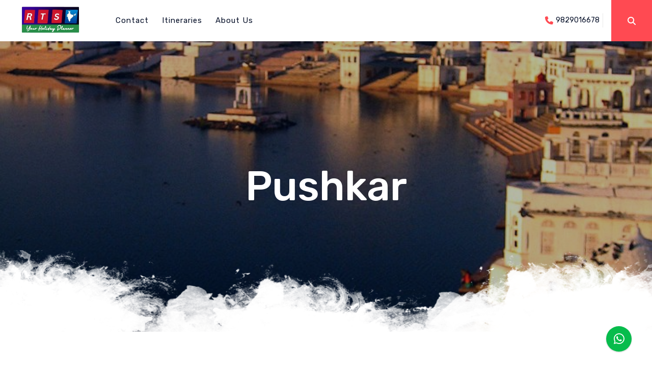

--- FILE ---
content_type: text/html; charset=UTF-8
request_url: https://rajasthantravelservice.com/destinations/pushkar/
body_size: 21657
content:
<!doctype html>
<html class="no-js" lang="zxx">

<head>
    
<!-- Start Global GTM & site tag (gtag.js & gtm.js) - Google Analytics -->
<!-- End Global GTM & site tag (gtag.js & gtm.js) - Google Analytics -->

<!-- Facebook Pixel Code -->
<!-- End Facebook Pixel Code -->


            <script src="https://d23ege3azm9405.cloudfront.net/libs/vue/2.7.14/core.js"></script> 
            
<style>
    [v-cloak] { display: none; }
    .ui-front {
        z-index: 1031 !important;
    }
    .ui-widget{
        font-family: inherit !important;
    }
</style>


<style></style>
<link rel="preload" as="style" onload="this.rel='stylesheet'"
       href="https://d23ege3azm9405.cloudfront.net/frontstore/general/css/consumer.css?v=V2022065811">
<!--<link rel="preload" href="libs/jqueryui/datepicker/jquery-ui.min.css" as="style" onload="this.onload=null;this.rel='stylesheet'">
-->
<!--<link rel="stylesheet" href="frontstore/general/css/loader.css?v=" media="print" onload="this.media='all'">
-->
<link rel="preload" href="https://d23ege3azm9405.cloudfront.net/libs/jqueryui/dateauto/jquery-ui.min.css" as="style" onload="this.onload=null;this.rel='stylesheet'">


<!--<link rel="preload" href="/css/jquery-ui.css" as="style" onload="this.onload=null;this.rel='stylesheet'">-->
<!--<link rel="preload" as="style" onload="this.rel='stylesheet'" id="fontawesomecssfile" href="webfonts/fontawesome/5.11.2/all.css">-->
<link rel="preload" as="style" onload="this.rel='stylesheet'" id="fontawesomecssfile" href="https://d23ege3azm9405.cloudfront.net/webfonts/fontawesome/6.2.1/all.css">
<link rel="preload" as="style" onload="this.rel='stylesheet'" href="https://d23ege3azm9405.cloudfront.net/webfonts/tsicons/icons.css?v=V20220658_1" rel="stylesheet">

<link rel="preload" href="https://d23ege3azm9405.cloudfront.net/libs/daterangepicker/daterangepicker.css" as="style" onload="this.onload=null;this.rel='stylesheet'">
<link rel="preload" href="https://d23ege3azm9405.cloudfront.net/css/magnific-popup.css" as="style" onload="this.onload=null;this.rel='stylesheet'">

<!--<link rel="stylesheet" href="https://cdnjs.cloudflare.com/ajax/libs/tiny-slider/2.9.4/tiny-slider.css">
<script src="https://cdnjs.cloudflare.com/ajax/libs/tiny-slider/2.9.2/min/tiny-slider.js"></script>
-->

<link rel="preload" href="https://d23ege3azm9405.cloudfront.net/libs/slick/ts_slick.css" as="style" onload="this.onload=null;this.rel='stylesheet'">

<meta charset="utf-8">

    
    <meta http-equiv="x-ua-compatible" content="ie=edge">
    <meta name="viewport" content="width=device-width, initial-scale=1">

    <!-- Manually Added -->
    <base href="https://d23ege3azm9405.cloudfront.net/frontstore/templates/themes/travelov2/">
    <!-- Manually Added -->

    <!-- <link rel="manifest" href="site.webmanifest"> -->
   <!-- <link rel="shortcut icon" type="image/x-icon" href="img/favicon.png">-->
    <!-- Place favicon.ico in the root directory -->

    <!-- CSS here -->
   <!-- <link rel="stylesheet" href="css/bootstrap.min.css">-->
    <link rel="preload" href="css/bootstrap.min.css" as="style" onload="this.onload=null;this.rel='stylesheet'">

    <link rel="stylesheet" href="css/owl.carousel.min.css">
    <!--<link rel="stylesheet" href="css/font-awesome.min.css">-->
    <link rel="stylesheet" href="css/themify-icons.css">
    <link rel="stylesheet" href="css/nice-select.css">
    <link rel="stylesheet" href="css/flaticon.css">
    <link rel="stylesheet" href="css/gijgo.css">
    <link rel="stylesheet" href="css/animate.css">
    <link rel="stylesheet" href="css/slick.css">
    <link rel="stylesheet" href="css/slicknav.css">
   <!-- <link rel="stylesheet" href="https://ajax.googleapis.com/ajax/libs/jqueryui/1.11.2/themes/smoothness/jquery-ui.css">
-->
    <link rel="stylesheet" href="css/style.css?v=V20230659">
    <!-- <link rel="stylesheet" href="css/responsive.css"> -->

      <!-- Manually Added -->
      <link rel="stylesheet" href="../../styles/common.css?v=V20230659" type="text/css">
    <!-- Manually Added -->



<style>
    .main-header-area .logo img{
        max-height: 60px;
        max-width: 150px;
    }

    .main-header-area.sticky .logo img{
        max-height: 60px;
    }
    .destination_card .overlay{
        position:absolute;
        background:#68686880;
        height:60px;
        width:100%;
        bottom:0;
        left:0;
    }
    .popular_destination_area .single_destination .content{
        bottom: 16px;
    }

    .slicknav_btn{
        top: -58px;
    }
    .blog_card{
        margin-bottom:0px;
    }
    .blog_card .info{
        position: relative;
        top: -44px;
    }
    .blog_card .date{
        align-items:center;    
        position: relative;
        bottom: 44px;
        width:fit-content;
        padding: 10px;
        display: flex;
        background: rgb(255, 255, 255);
        z-index: 1;
        border-radius:0 5px 0px 0px;
        transition: all 0.3s;
    }
    .travel_variation_area .service_card{
        transition:all 0.3s;
    }
    .travel_variation_area .service_card .icon i{
        color: var(--ts-maincolor);
        transition: all 0.3s;
    }
    .travel_variation_area .service_card:hover{
        transform:scale(1.05);
    }
    .travel_variation_area .service_card:hover .icon i{
        color:rgb(30, 198, 182);
    }
    .travel_variation_area .service_card .single_travel .icon i:hover{
        color: var(--ts-lightcolor);
    }
    .popular_destination_area .single_destination:hover .content p{
        color: rgb(30, 198, 182);
    }
    .ts_home_section_categories .single_place:hover{
        transform:scale(0.95);
    }
    /* .mewtwo-modal .mewtwo-tabs+section, 
    .mewtwo-modal .mewtwo-tabs+section+section, 
    .mewtwo-modal .mewtwo-tabs+section+section+section,
    .mewtwo-widget .mewtwo-tabs+section, .mewtwo-widget .mewtwo-tabs+section+section,
    .mewtwo-widget .mewtwo-tabs+section+section+section{
        background-color: #040E27 !important;
    } */

    /* Mobile */

    .trip_card a span{
        transition:all 0.3s;
    }
    .trip_card:hover .date{
        color:var(--ts-maincolor) !important;
    }
    .testimonial_area .owl-carousel .owl-nav div.owl-next:hover i,
    .testimonial_area .owl-carousel .owl-nav div.owl-prev:hover i{
        color:white;
    }
    .trip_card:hover .date span b{
        color:var(--ts-maincolor) !important;
    }
    @media screen and (min-width : 470px) and (max-width : 767px) {
        .main-header-area .logo img{
            height: 60px;
        }
    }

    @media screen and (min-width : 300px) and (max-width : 470px) {
        .main-header-area .logo img{
            height: 60px;
        }
    }

     .header-area .main-header-area .main-menu ul li .submenu li a:hover{
        color:var(--ts-darkcolor);
     }
     .place_info:hover .date{
         color: var(--ts-maincolor);
     }
    .ts_home_section_blogs .blog_card{
        transition:all 1s;
    }
    .popular_places_area .single_place:hover .place_info h3{
        color: var(--ts-maincolor);
    }
    .blog_card .date i{
        color:var(--ts-maincolor);
    }
    .blog_card:hover .date i{
        color:var(--ts-maincolor);
    }
    .testmonial_active .owl-nav i{
        color:black;
    }
    .blog_card {
         margin-bottom: 0px !important;
    }
    .blog_details{
        padding-bottom:0px;
        padding-top:35px;
    }
    .popular_places_area .single_place .place_info {
        padding: 10px 20px 10px 20px;
    }
    .card_btn a.boxed-btn4{
        border: 1px solid var(--ts-maincolor);
        color:var(--ts-maincolor);
        background: transparent;
        outline: none;
    }
    .card_btn a.boxed-btn4:hover{
        border: 1px solid var(--ts-maincolor);
        color:white;
        background: var(--ts-maincolor);
    }
</style>

<style>
    @font-face {
         font-family: GutsyFont;
        src: url('https://d23ege3azm9405.cloudfront.net/fonts/AvenirLTStd-Roman.woff');
        font-display: swap;
    }
    body{
        font-family: GutsyFont;
    }
</style>
<script type="application/ld+json">{"@context":"http:\/\/schema.org\/","@type":"TouristAttraction","description":"<p><strong>Pushkar is a temple town, near Ajmer City and headquarters of Pushkar tehsil in the Ajmer district in the Indian state of Rajasthan. It is situated about 10 km (6.2 mi) northwest of Ajmer and about 150 kilometres (93 mi) southwest of Jaipur. It is a pilgrimage site for Hindus and Sikhs. Pushkar has many temples. Most of the temples and ghats in Pushkar are from the 18th century and later, because many temples were destroyed during Muslim conquests in the area. Subsequently, the destroyed temples were rebuilt. The most famous among Pushkar temples is the red spired Brahma Temple. It is considered a sacred city by the Hindus particularly in Shaktism, and meat and eggs consumption are forbidden in the city as are alcohol and drugs. Pushkar is located on the shore of Pushkar Lake, which has many ghats where pilgrims bathe. Pushkar is also significant for its Gurdwaras for Guru Nanak and Guru Gobind Singh. One of the bathing ghats is called Gobind ghat built by the Sikhs in the memory of Guru Gobind Singh.Pushkar is famous for its annual fair (Pushkar Camel Fair) featuring a trading fete of cattle, horses and camels. It is held over seven days in autumn marking Kartika Purnima according to the Hindu calendar (Kartik (month), October or November). It attracts nearly 200,000 people. In 1998, Pushkar hosted about 1 million domestic (95%) and international tourists over the year.<\/strong><\/p>","name":"Pushkar","url":"https:\/\/rajasthantravelservice.com\/destinations\/pushkar","isAccessibleForFree":true}</script><script type="application/ld+json">{"@context":"http:\/\/schema.org\/","@type":"TouristDestination","description":"<p><strong>Pushkar is a temple town, near Ajmer City and headquarters of Pushkar tehsil in the Ajmer district in the Indian state of Rajasthan. It is situated about 10 km (6.2 mi) northwest of Ajmer and about 150 kilometres (93 mi) southwest of Jaipur. It is a pilgrimage site for Hindus and Sikhs. Pushkar has many temples. Most of the temples and ghats in Pushkar are from the 18th century and later, because many temples were destroyed during Muslim conquests in the area. Subsequently, the destroyed temples were rebuilt. The most famous among Pushkar temples is the red spired Brahma Temple. It is considered a sacred city by the Hindus particularly in Shaktism, and meat and eggs consumption are forbidden in the city as are alcohol and drugs. Pushkar is located on the shore of Pushkar Lake, which has many ghats where pilgrims bathe. Pushkar is also significant for its Gurdwaras for Guru Nanak and Guru Gobind Singh. One of the bathing ghats is called Gobind ghat built by the Sikhs in the memory of Guru Gobind Singh.Pushkar is famous for its annual fair (Pushkar Camel Fair) featuring a trading fete of cattle, horses and camels. It is held over seven days in autumn marking Kartika Purnima according to the Hindu calendar (Kartik (month), October or November). It attracts nearly 200,000 people. In 1998, Pushkar hosted about 1 million domestic (95%) and international tourists over the year.<\/strong><\/p>","name":"Pushkar","url":"https:\/\/rajasthantravelservice.com\/destinations\/pushkar","keywords":"","image":"https:\/\/tsprodimages.s3.ap-south-1.amazonaws.com\/w\/750px-Ghats_at_Pushkar_lake,_Rajasthan.jpg","geo":{"@type":"GeoCoordinates","latitude":74.5509422,"longitude":26.4885822},"includesAttraction":[{"@type":["City","TouristAttraction"],"name":"Pushkar","image":"https:\/\/tsprodimages.s3.ap-south-1.amazonaws.com\/w\/750px-Ghats_at_Pushkar_lake,_Rajasthan.jpg"}]}</script>
<script>
    var destination = {"_id":{"$oid":"65ca0b4f982997bee508f31f"},"d_title":"Pushkar","d_description":"<p><strong>Pushkar is a temple town, near Ajmer City and headquarters of Pushkar tehsil in the Ajmer district in the Indian state of Rajasthan. It is situated about 10 km (6.2 mi) northwest of Ajmer and about 150 kilometres (93 mi) southwest of Jaipur. It is a pilgrimage site for Hindus and Sikhs. Pushkar has many temples. Most of the temples and ghats in Pushkar are from the 18th century and later, because many temples were destroyed during Muslim conquests in the area. Subsequently, the destroyed temples were rebuilt. The most famous among Pushkar temples is the red spired Brahma Temple. It is considered a sacred city by the Hindus particularly in Shaktism, and meat and eggs consumption are forbidden in the city as are alcohol and drugs. Pushkar is located on the shore of Pushkar Lake, which has many ghats where pilgrims bathe. Pushkar is also significant for its Gurdwaras for Guru Nanak and Guru Gobind Singh. One of the bathing ghats is called Gobind ghat built by the Sikhs in the memory of Guru Gobind Singh.Pushkar is famous for its annual fair (Pushkar Camel Fair) featuring a trading fete of cattle, horses and camels. It is held over seven days in autumn marking Kartika Purnima according to the Hindu calendar (Kartik (month), October or November). It attracts nearly 200,000 people. In 1998, Pushkar hosted about 1 million domestic (95%) and international tourists over the year.<\/strong><\/p>","d_tags":[],"d_location":{"geometry":{"location":{"coordinates":[74.5509422,26.4885822],"type":"Point"},"viewport":{"south":26.46907973779488,"west":74.5181403453737,"north":26.50422061935244,"east":74.57459449716028}},"name":"Pushkar","source":{"name":"googlemaps","placeid":"ChIJLypX5SLdazkR6vLNL5E9c7g","id":"ChIJLypX5SLdazkR6vLNL5E9c7g"},"types":["locality","political"],"address":{"components":[{"long_name":"Pushkar","short_name":"Pushkar","types":["locality","political"]},{"long_name":"Ajmer","short_name":"Ajmer","types":["administrative_area_level_3","political"]},{"long_name":"Ajmer Division","short_name":"Ajmer Division","types":["administrative_area_level_2","political"]},{"long_name":"Rajasthan","short_name":"RJ","types":["administrative_area_level_1","political"]},{"long_name":"India","short_name":"IN","types":["country","political"]}],"full_address":"Pushkar, Rajasthan, India","html_address":"<span class=\"locality\">Pushkar<\/span>, <span class=\"region\">Rajasthan<\/span>, <span class=\"country-name\">India<\/span>"},"city":{"name":"Pushkar","code":"Pushkar"},"state":{"name":"Rajasthan","code":"RJ"},"country":{"name":"India","code":"IN"}},"d_categories":[],"d_supplier":[],"d_photos":[{"url":"https:\/\/tsprodimages.s3.ap-south-1.amazonaws.com\/w\/750px-Ghats_at_Pushkar_lake,_Rajasthan.jpg","by":{"filename":"Ghats at Pushkar lake, Rajasthan.jpg","attribution":"<a target=\"_blank\" href=\"https:\/\/en.wikipedia.org\/wiki\/User:Ekabhishek\">Ekabhishek<\/a>","placepageid":1642987,"source":"wikipedia","website":"https:\/\/commons.wikimedia.org\/wiki\/File:Ghats_at_Pushkar_lake,_Rajasthan.jpg"}},{"url":"https:\/\/tsprodimages.s3.ap-south-1.amazonaws.com\/w\/Giant_wheels_at_Pushkar,_Rajasthan.jpg","by":{"filename":"Giant wheels at Pushkar, Rajasthan.jpg","attribution":"<a target=\"_blank\" href=\"https:\/\/en.wikipedia.org\/wiki\/User:Ekabhishek\">Ekabhishek<\/a>","placepageid":1642987,"source":"wikipedia","website":"https:\/\/commons.wikimedia.org\/wiki\/File:Giant_wheels_at_Pushkar,_Rajasthan.jpg"}},{"url":"https:\/\/tsprodimages.s3.ap-south-1.amazonaws.com\/w\/1000px-Hills_around_Pushkar,_turn_green_during_the_Monsoon.jpg","by":{"filename":"Hills around Pushkar, turn green during the Monsoon.jpg","attribution":"<a target=\"_blank\" href=\"https:\/\/en.wikipedia.org\/wiki\/User:Ekabhishek\">Ekabhishek<\/a>","placepageid":1642987,"source":"wikipedia","website":"https:\/\/commons.wikimedia.org\/wiki\/File:Hills_around_Pushkar,_turn_green_during_the_Monsoon.jpg"}}],"d_activities":[],"d_actions":[],"metadata":{"sync":true},"link":"pushkar","d_author":{"id":"42883577","createdby":"42883577","lastmodifiedby":"42883577"},"updated":{"$date":{"$numberLong":"1707739985691"}},"d_id":"65ca0b4f982997bee508f31f","showonweb":true};
</script>
<style>

</style>
    <style>
        .destination_details_info.destination_text{
            margin-top: -9rem;
        }
        .des_img_attribution{
            position: absolute;
            bottom: 8px;
            right: 16px;
            font-size: 12px !important;
            color: #ffffff;
        }

        .des_img_attribution a{
            color: #ffffff;
        }

    </style>

    <meta property="og:url" content="https://rajasthantravelservice.com/destinations/pushkar/" /><title>Pushkar</title><meta property="og:title" content="Pushkar" /><meta name="twitter:title" content="Pushkar"><meta itemprop="name" content="Pushkar"><meta name="description" content="Pushkar is a temple town, near Ajmer City and headquarters of Pushkar tehsil in the Ajmer district in the Indian state of Rajasthan. It is situated about 10 km (6.2 mi) northwest of Ajmer and about 150 kilometres (93 mi) southwest of Jaipur. It is a pilgrimage site for Hindus and Sikhs. Pushkar has many temples. Most of the temples and ghats in Pushkar are from the 18th century and later, because many temples were destroyed during Muslim conquests in the area. Subsequently, the destroyed temples were rebuilt. The most famous among Pushkar temples is the red spired Brahma Temple. It is considered a sacred city by the Hindus particularly in Shaktism, and meat and eggs consumption are forbidden in the city as are alcohol and drugs. Pushkar is located on the shore of Pushkar Lake, which has many ghats where pilgrims bathe. Pushkar is also significant for its Gurdwaras for Guru Nanak and Guru Gobind Singh. One of the bathing ghats is called Gobind ghat built by the Sikhs in the memory of Guru Gobind Singh.Pushkar is famous for its annual fair (Pushkar Camel Fair) featuring a trading fete of cattle, horses and camels. It is held over seven days in autumn marking Kartika Purnima according to the Hindu calendar (Kartik (month), October or November). It attracts nearly 200,000 people. In 1998, Pushkar hosted about 1 million domestic (95%) and international tourists over the year." /><meta name="twitter:description" content="Pushkar is a temple town, near Ajmer City and headquarters of Pushkar tehsil in the Ajmer district in the Indian state of Rajasthan. It is situated about 10 km (6.2 mi) northwest of Ajmer and about 150 kilometres (93 mi) southwest of Jaipur. It is a pilgrimage site for Hindus and Sikhs. Pushkar has many temples. Most of the temples and ghats in Pushkar are from the 18th century and later, because many temples were destroyed during Muslim conquests in the area. Subsequently, the destroyed temples were rebuilt. The most famous among Pushkar temples is the red spired Brahma Temple. It is considered a sacred city by the Hindus particularly in Shaktism, and meat and eggs consumption are forbidden in the city as are alcohol and drugs. Pushkar is located on the shore of Pushkar Lake, which has many ghats where pilgrims bathe. Pushkar is also significant for its Gurdwaras for Guru Nanak and Guru Gobind Singh. One of the bathing ghats is called Gobind ghat built by the Sikhs in the memory of Guru Gobind Singh.Pushkar is famous for its annual fair (Pushkar Camel Fair) featuring a trading fete of cattle, horses and camels. It is held over seven days in autumn marking Kartika Purnima according to the Hindu calendar (Kartik (month), October or November). It attracts nearly 200,000 people. In 1998, Pushkar hosted about 1 million domestic (95%) and international tourists over the year."><meta itemprop="description" content="Pushkar is a temple town, near Ajmer City and headquarters of Pushkar tehsil in the Ajmer district in the Indian state of Rajasthan. It is situated about 10 km (6.2 mi) northwest of Ajmer and about 150 kilometres (93 mi) southwest of Jaipur. It is a pilgrimage site for Hindus and Sikhs. Pushkar has many temples. Most of the temples and ghats in Pushkar are from the 18th century and later, because many temples were destroyed during Muslim conquests in the area. Subsequently, the destroyed temples were rebuilt. The most famous among Pushkar temples is the red spired Brahma Temple. It is considered a sacred city by the Hindus particularly in Shaktism, and meat and eggs consumption are forbidden in the city as are alcohol and drugs. Pushkar is located on the shore of Pushkar Lake, which has many ghats where pilgrims bathe. Pushkar is also significant for its Gurdwaras for Guru Nanak and Guru Gobind Singh. One of the bathing ghats is called Gobind ghat built by the Sikhs in the memory of Guru Gobind Singh.Pushkar is famous for its annual fair (Pushkar Camel Fair) featuring a trading fete of cattle, horses and camels. It is held over seven days in autumn marking Kartika Purnima according to the Hindu calendar (Kartik (month), October or November). It attracts nearly 200,000 people. In 1998, Pushkar hosted about 1 million domestic (95%) and international tourists over the year."><meta property="og:description" content="Pushkar is a temple town, near Ajmer City and headquarters of Pushkar tehsil in the Ajmer district in the Indian state of Rajasthan. It is situated about 10 km (6.2 mi) northwest of Ajmer and about 150 kilometres (93 mi) southwest of Jaipur. It is a pilgrimage site for Hindus and Sikhs. Pushkar has many temples. Most of the temples and ghats in Pushkar are from the 18th century and later, because many temples were destroyed during Muslim conquests in the area. Subsequently, the destroyed temples were rebuilt. The most famous among Pushkar temples is the red spired Brahma Temple. It is considered a sacred city by the Hindus particularly in Shaktism, and meat and eggs consumption are forbidden in the city as are alcohol and drugs. Pushkar is located on the shore of Pushkar Lake, which has many ghats where pilgrims bathe. Pushkar is also significant for its Gurdwaras for Guru Nanak and Guru Gobind Singh. One of the bathing ghats is called Gobind ghat built by the Sikhs in the memory of Guru Gobind Singh.Pushkar is famous for its annual fair (Pushkar Camel Fair) featuring a trading fete of cattle, horses and camels. It is held over seven days in autumn marking Kartika Purnima according to the Hindu calendar (Kartik (month), October or November). It attracts nearly 200,000 people. In 1998, Pushkar hosted about 1 million domestic (95%) and international tourists over the year." /><meta itemprop="image" content="https://tsprodimages.s3.ap-south-1.amazonaws.com/w/750px-Ghats_at_Pushkar_lake,_Rajasthan.jpg"><meta property="og:image" content="https://tsprodimages.s3.ap-south-1.amazonaws.com/w/750px-Ghats_at_Pushkar_lake,_Rajasthan.jpg" /><meta name="keywords" content="" /><meta property="og:type" content="TouristDestination" /><link rel="shortcut icon" type="image/jpg" href="https://tsprodimages.s3.ap-south-1.amazonaws.com/v/42883577/profileimages/ts_202506212101360000001146882116.png"/>
<style>

    </style>


<script>

    
            var mainlightcolor = null;
            var maincolor = null;
            var maindarkcolor = null;
            var mainmildcolor = null;
            var maincommonlightcolor = null;
        </script></head>
<body>

   
    <!-- vue body starts -->
    <div id="vuebody" :class="{'ts_mobile': isMobile()}" v-cloak>

        <!-- Start Header -->
        
    <!-- header-start -->
    <header>
        <div class="header-area ">
            <div id="sticky-header" class="main-header-area">
                <div class="container-fluid">
                    <div class="header_bottom_border">
                        <div class="row align-items-center">
                            <div class="col-xl-2 col-lg-2">
                                <div class="logo">
                                    <a href="https://rajasthantravelservice.com">
                                        <img class="ts_nav_logo" src="https://tsprodimages.s3.ap-south-1.amazonaws.com/v/42883577/profileimages/ts_202402021506150000001185799022.png" alt="">                                    </a>
                                </div>
                            </div>
                            <div class="col-xl-7 col-lg-7" style="padding-right: 0px;padding-left: 0px;">
                                <div class="main-menu  d-none d-lg-block">
                                    <nav>
                                        <ul id="navigation">
                                            <li>
                                                    <a target="_self" 
                                                        href="javascript:call_fn('showtripquery');" title="">Contact</a>
                                                  </li>
                                                  <li>
                                                    <a target="_self" 
                                                        href="https://rajasthantravelservice.com/itineraries/" title="">Itineraries</a>
                                                  </li>
                                                  <li>
                                                    <a target="_self" 
                                                        href="https://rajasthantravelservice.com/p/about-us" title="">About Us</a>
                                                  </li>
                                                                                              <!--<li>
                                                <a target="_self" href="Javascript:void(0);">Categories <i class="ti-angle-down"></i></a>
                                                <ul class="submenu">
                                                    <li>
                                                        <a target="_self" href="https://gutsytribe.travstack.tech/explore/category/camping_tours" title="">
                                                            S Camping Tours
                                                        </a>
                                                        <ul v-if="false" class="submenu level2menu">
                                                            <li>
                                                                <a target="_self" href="https://gutsytribe.travstack.tech/explore/category/camping_tours" title="">
                                                                    Camping Tours
                                                                </a>
                                                            </li>
                                                            <li><a target="_self" href="https://gutsytribe.travstack.tech/explore/category/beach_toursl" title="">Beach Toursl</a></li>
                                                            <li><a target="_self" href="https://gutsytribe.travstack.tech/explore/category/adventure_sports" title="">Adventure Sports</a></li>
                                                            <li><a target="_self" href="https://gutsytribe.travstack.tech/explore/category/bikation" title="">Bikation</a></li>
                                                            <li><a target="_self" href="https://gutsytribe.travstack.tech/explore/category/movie_nights" title="">Movie Nights</a></li>
                                                            <li><a target="_self" href="https://gutsytribe.travstack.tech/explore/category/corporate_outings" title="">Corporate Outings</a></li>
                                                            <li><a target="_self" href="https://gutsytribe.travstack.tech/explore/category/sightseeing_tours" title="">Sightseeing Tours</a></li>
                                                        </ul>
                                                    </li>
                                                    <li><a target="_self" href="https://gutsytribe.travstack.tech/explore/category/beach_toursl" title="">Beach Toursl</a></li>
                                                    <li><a target="_self" href="https://gutsytribe.travstack.tech/explore/category/adventure_sports" title="">Adventure Sports</a></li>
                                                    <li><a target="_self" href="https://gutsytribe.travstack.tech/explore/category/bikation" title="">Bikation</a></li>
                                                    <li><a target="_self" href="https://gutsytribe.travstack.tech/explore/category/movie_nights" title="">Movie Nights</a></li>
                                                    <li><a target="_self" href="https://gutsytribe.travstack.tech/explore/category/corporate_outings" title="">Corporate Outings</a></li>
                                                    <li><a target="_self" href="https://gutsytribe.travstack.tech/explore/category/sightseeing_tours" title="">Sightseeing Tours</a></li>
                                                </ul>
                                            </li>-->
                                        </ul>
                                    </nav>
                                </div>
                            </div>
                            <div class="col-xl-3 col-lg-3 d-none d-lg-block" style="padding: 0px;">
                                <div class="social_wrap d-flex align-items-center justify-content-end">
                                    <div class="number" style="margin:0;padding:0;">
                                        <p> <i class="fa fa-phone"></i> 9829016678</p>
                                    </div>
                                    <div class="social_links d-none d-xl-block">
                                        <ul>
                                                                                    </ul>
                                    </div>
                                </div>
                            </div>
                            <div class="seach_icon">
                                <a data-toggle="modal" data-target="#exampleModalCenter" href="#">
                                    <i class="fa fa-search"></i>
                                </a>
                            </div>
                            <div class="col-12">
                                <div class="mobile_menu d-block d-lg-none"></div>
                            </div>
                        </div>
                    </div>

                </div>
            </div>
        </div>
    </header>
    <!-- header-end -->


    <div class="destination_banner_wrap overlay" style="background-image: url(https://tsprodimages.s3.ap-south-1.amazonaws.com/w/750px-Ghats_at_Pushkar_lake,_Rajasthan.jpg) !important;">
        <div class="destination_text text-center">
            <h3>Pushkar</h3>
            <p class="des_img_attribution">
                            By <a target="_blank" href="https://en.wikipedia.org/wiki/User:Ekabhishek">Ekabhishek</a>
                          </p>        </div>
    </div>

    <div class="destination_banner_wrap" 
        style="padding:0;background-color:transparent;min-height:200px;height:200px;background-image:url('../../../../assets/images/parallax_effect.png');
                background-repeat:no-repeat;background-position:center center;background-size:cover;
                position:relative;top:-10rem;">
        
    </div>

    <div class="destination_details_info destination_text" style="padding:1rem 0;">
        <div class="container">
            <div class="row justify-content-center">
                <div class="col-lg-12 col-md-10">

                    <template v-if="destinationhasTabs()">
                        <ts_destination_tabs
                                v-model="active_tab"
                                :items="getDestinationTabs()"
                                style="text-align: center;">
                        </ts_destination_tabs>
                        <div v-for="destination_tab, dti in getDestinationTabs()" v-html="destination_tab.description"
                             v-show="active_tab==dti" class="destination_info">
                        </div>
                    </template>
                    <template v-else>
                        <div class="destination_info">
                            <p><strong>Pushkar is a temple town, near Ajmer City and headquarters of Pushkar tehsil in the Ajmer district in the Indian state of Rajasthan. It is situated about 10 km (6.2 mi) northwest of Ajmer and about 150 kilometres (93 mi) southwest of Jaipur. It is a pilgrimage site for Hindus and Sikhs. Pushkar has many temples. Most of the temples and ghats in Pushkar are from the 18th century and later, because many temples were destroyed during Muslim conquests in the area. Subsequently, the destroyed temples were rebuilt. The most famous among Pushkar temples is the red spired Brahma Temple. It is considered a sacred city by the Hindus particularly in Shaktism, and meat and eggs consumption are forbidden in the city as are alcohol and drugs. Pushkar is located on the shore of Pushkar Lake, which has many ghats where pilgrims bathe. Pushkar is also significant for its Gurdwaras for Guru Nanak and Guru Gobind Singh. One of the bathing ghats is called Gobind ghat built by the Sikhs in the memory of Guru Gobind Singh.Pushkar is famous for its annual fair (Pushkar Camel Fair) featuring a trading fete of cattle, horses and camels. It is held over seven days in autumn marking Kartika Purnima according to the Hindu calendar (Kartik (month), October or November). It attracts nearly 200,000 people. In 1998, Pushkar hosted about 1 million domestic (95%) and international tourists over the year.</strong></p>                        </div>
                    </template>

                </div>
            </div>
        </div>
    </div>

        <!-- newletter_area_start  -->

                <!-- newletter_area_end  -->

    <!-- newletter_area_start  -->
    <!--<div class="newletter_area overlay">
        <div class="container">
            <div class="row justify-content-center align-items-center">
                <div class="col-lg-10">
                    <div class="row align-items-center">
                        <div class="col-lg-5">
                            <div class="newsletter_text">
                                <h4>Subscribe Our Newsletter</h4>
                                <p>Subscribe newsletter to get offers and about
                                    new places to discover.</p>
                            </div>
                        </div>
                        <div class="col-lg-7">
                            <div class="mail_form">
                                <div class="row no-gutters">
                                    <div class="col-lg-9 col-md-8">
                                        <div class="newsletter_field">
                                            <input type="email" placeholder="Your mail" >
                                        </div>
                                    </div>
                                    <div class="col-lg-3 col-md-4">
                                        <div class="newsletter_btn">
                                            <button class="boxed-btn4 " type="submit" >Subscribe</button>
                                        </div>
                                    </div>
                                </div>
                            </div>
                        </div>
                    </div>
                </div>
            </div>
        </div>
    </div>-->
    <!-- newletter_area_end  -->



                
                                
                            <div class="popular_places_area recent_trip_area" >
                                <div class="container">
                                    <div class="row justify-content-center">
                                        <div class="col-lg-6">
                                            <div class="section_title text-center mb_70">
                                                <h3>Itineraries</h3>
                                            </div>
                                        </div>
                                    </div><div class="row"><div class="col-lg-4 col-md-6">
                                             
    <div class="single_place">
        <div class="thumb">
            <a href="https://rajasthantravelservice.com/itinerary/-166658" target="_blank">
                <img class="itinerary_img lazy" style="max-height: 280px;height: 280px;"
                        href="https://rajasthantravelservice.com/itinerary/-166658" data-src="https://tsprodimages.s3.ap-south-1.amazonaws.com/v/42883577/itineraries/ts_20240328122923000000548623214.webp" alt="">
                <a href="https://rajasthantravelservice.com/itinerary/-166658" class="prise" style="top:unset;left:0;bottom:15px;border-radius: 0px 5px 5px 0px;">
                        <i class="fas fa-map-marker-alt"></i>&nbsp;Delhi</a>
            </a>
        </div>
        <div class="place_info" style=" border:1px solid #ececec;
            border-radius: 0 0 5px 5px;padding: 10px 20px 20px 20px;">
            <p style="color:black;font-size: 16px;"> 
                    <i style="margin-right: 2px;color:var(--ts-lightcolor);" class="fas fa-clock" aria-hidden="true"></i>
                7 Days</p>
            <a href="https://rajasthantravelservice.com/itinerary/-166658" target="_blank">
                <h3 style="">Golden Triangle + Pushkar</h3>
            </a>
            <!--<div class="rating_days d-flex justify-content-between">
                <span class="d-flex justify-content-center align-items-center">
                     <i class="fa fa-star"></i> 
                     <i class="fa fa-star"></i> 
                     <i class="fa fa-star"></i> 
                     <i class="fa fa-star"></i> 
                     <i class="fa fa-star"></i>
                     <a href="#">(20 Review)</a>
                </span>
                <div class="days">
                    <i class="fa fa-clock-o"></i>
                    <a href="#">7 Days</a>
                </div>
            </div>-->
        </div>
    </div>   
                                             </div></div>
                                </div>
                                 </div>        


        <div class="destination_details_info">
            <div class="container">
                <div class="row justify-content-center">
                    <div class="col-lg-8 col-md-9">

                        <div class="contact_join" id="ts_destination_query_form">
                            <h3>{{dest_query_form_title()}}</h3>
                            <div class="row">
                                <div class="col-lg-6 col-md-6">
                                    <div class="single_input">
                                        <input v-model="destinationquery.name" type="text" placeholder="Your Name">
                                    </div>
                                </div>
                                <div class="col-lg-6 col-md-6">
                                    <div class="single_input">
                                        <input id="mobile" v-model="destinationquery.mobile" type="text" placeholder="Phone no.">
                                    </div>
                                </div>
                                <div class="col-lg-12">
                                    <div class="single_input">
                                        <textarea v-model="destinationquery.query" cols="30" rows="10" placeholder="Message" ></textarea>
                                    </div>
                                </div>
                                <div class="col-lg-12">
                                    <div class="submit_btn">
                                        <button v-on:click="dest_query_submit('ts_destination_query_form')" class="boxed-btn4" type="button">submit</button>
                                    </div>
                                </div>
                            </div>
                        </div>
                    </div>
                </div>
            </div>
        </div>


<!-- Footer Start -->
<footer class="footer">
        <div class="footer_top">
            <div class="container">
                <div class="row">
                    <div class="col-xl-4 col-md-6 col-lg-4 ">
                        <div class="footer_widget">
                            <div class="footer_logo">
                                <a href="#">
                                   <h3 style="color: #ffffff;">Rajasthan Travel Service</h3>
                                </a>
                            </div>
                            <p style="margin-bottom: 20px;">
                                RTS – Rajasthan Travel Service is a premier B2B DMC delivering bespoke travel experiences, curated stays, transport, and ground services across Rajasthan and India. Trusted by leading global and domestic travel agents.                            </p>
                                                        <p>dilip@rts.co.in</p>
                            <div class="socail_links">
                                <ul>
                                                                        <!--<li>
                                        <a href="#">
                                            <i class="ti-facebook"></i>
                                        </a>
                                    </li>
                                    <li>
                                        <a href="#">
                                            <i class="ti-twitter-alt"></i>
                                        </a>
                                    </li>
                                    <li>
                                        <a href="#">
                                            <i class="fa fa-instagram"></i>
                                        </a>
                                    </li>
                                    <li>
                                        <a href="#">
                                            <i class="fa fa-pinterest"></i>
                                        </a>
                                    </li>
                                    <li>
                                        <a href="#">
                                            <i class="fa fa-youtube-play"></i>
                                        </a>
                                    </li>-->
                                </ul>
                            </div>

                        </div>
                    </div>
                    <div class="col-xl-2 col-md-6 col-lg-2">
                        <div class="footer_widget">
                            <h3 class="footer_title">
                                Quick Links
                            </h3>
                            <ul class="links">
                                <li><a target="_self" href="https://rajasthantravelservice.com/p/tems-and-conditions-">Terms & Conditions</a></li>
                            </ul>
                        </div>
                    </div>
                    <div class="col-xl-3 col-md-6 col-lg-3">
                        <div class="footer_widget">
                                                        <h3 class="footer_title">
                                Popular Destinations                            </h3>
                            <ul class="links double_links">
                                <li><a target="_self" href="https://rajasthantravelservice.com/destinations/bikaner/">Bikaner</a></li><li><a target="_self" href="https://rajasthantravelservice.com/destinations/jodhpur/">Jodhpur</a></li><li><a target="_self" href="https://rajasthantravelservice.com/destinations/jaipur/">Jaipur</a></li><li><a target="_self" href="https://rajasthantravelservice.com/destinations/udaipur/">Udaipur</a></li><li><a target="_self" href="https://rajasthantravelservice.com/destinations/jaisalmer/">Jaisalmer</a></li><li><a target="_self" href="https://rajasthantravelservice.com/destinations/ranthambore/">Ranthambore</a></li>                            </ul>
                        </div>
                    </div>
                    <div class="col-xl-3 col-md-6 col-lg-3">
                        <div class="footer_widget">
                            <h3 class="footer_title">
                                Instagram
                            </h3>
                            <div class="instagram_feed">

                                <template v-if="vendor_social.instagram.images">
                                    <div v-for="instimg in vendor_social.instagram.images" class="single_insta ts_footer_insta_img">
                                        <a :href="instimg.post_url" target="_blank">
                                            <img class="lazy" :src="instimg.image" alt="">
                                        </a>
                                    </div>
                                </template>
                                <template v-else>
                                    <div class="single_insta">
                                        <a href="#">
                                            <img src="https://cdn.travstack.com/V20211207/frontstore/templates/themes/travelo/img/instagram/1.png" alt="">
                                        </a>
                                    </div>
                                    <div class="single_insta">
                                        <a href="#">
                                            <img src="https://cdn.travstack.com/V20211207/frontstore/templates/themes/travelo/img/instagram/2.png" alt="">
                                        </a>
                                    </div>
                                    <div class="single_insta">
                                        <a href="#">
                                            <img src="https://cdn.travstack.com/V20211207/frontstore/templates/themes/travelo/img/instagram/3.png" alt="">
                                        </a>
                                    </div>
                                    <div class="single_insta">
                                        <a href="#">
                                            <img src="https://cdn.travstack.com/V20211207/frontstore/templates/themes/travelo/img/instagram/4.png" alt="">
                                        </a>
                                    </div>
                                    <div class="single_insta">
                                        <a href="#">
                                            <img src="https://cdn.travstack.com/V20211207/frontstore/templates/themes/travelo/img/instagram/5.png" alt="">
                                        </a>
                                    </div>
                                    <div class="single_insta">
                                        <a href="#">
                                            <img src="https://cdn.travstack.com/V20211207/frontstore/templates/themes/travelo/img/instagram/6.png" alt="">
                                        </a>
                                    </div>
                                </template>

                            </div>
                        </div>
                    </div>
                </div>
            </div>
        </div>
        <div class="copy-right_text">
            <div class="container">
                <div class="footer_border"></div>
                <div class="row">
                    <div class="col-xl-12">
                        <p class="copy_right text-center">
                                Copyright &copy; {{ new Date().getFullYear() }} All rights reserved. Rajasthan Travel Service | Powered by <a href="https://travstack.com/?utm_campaign=poweredby&utm_medium=travstack&utm_source=travelstore" target="_blank">TravStack</a>

                        </p>
                    </div>
                </div>
            </div>
        </div>
    </footer><!-- Modal -->
<div class="modal fade custom_search_pop" id="exampleModalCenter"
     tabindex="-1" style="display: none;"
     role="dialog" aria-labelledby="exampleModalCenterTitle" aria-hidden="true">
    <div class="modal-dialog modal-dialog-centered" role="document">
      <div class="modal-content">
        <div class="serch_form">
            <input type="text" v-on:keyup.enter="DoGlobalSearch('ts_global_search')" value="" ref="ts_global_search" placeholder="Search" >
            <button v-on:click="DoGlobalSearch('ts_global_search')" type="search">search</button>
        </div>
      </div>
    </div>
  </div>
    <!-- link that opens popup -->


<!-- Newly Added -->
<ts_front_popup_card :show_overlay="true" ref="pickaslotpopup">
    <ts_pickaslot ref="appointmentslots"></ts_pickaslot>
</ts_front_popup_card>

<ts_front_popup_card ref="trip_query" :show_overlay="true" :title="isVendorIndividual()?'Contact Me':'Contact Us'">
    <ts_trip_query :show_submit="false" ref="trip_query_content"></ts_trip_query>
    <template v-slot:footer>
        <a href="javascript:void(0)" v-on:click="$refs.trip_query_content.submittripquery()" class="search-submit btn btn-primary eventbtn" style="width: 100px; display: block;">Submit</a>
    </template>
</ts_front_popup_card>


<ts_front_popup_card ref="trip_plan_query" :show_overlay="true" :cid="'trip_plan_form'"
                     :title="'Plan your trip'">
    <ts_plan_trip_form :show_submit="false" ref="trip_plan_form"></ts_plan_trip_form>
    <template v-slot:footer>
        <a href="javascript:void(0)" v-on:click="$refs.trip_plan_form.submittripquery()" class="search-submit btn btn-primary eventbtn" style="width: 100px; display: block;">Create</a>
    </template>
</ts_front_popup_card>

<!--<ts_video_popup ref="video_popup" v-if="isVendorIndividual()">
</ts_video_popup>-->
<ts_video_popup ref="video_popup">
</ts_video_popup>

<ts_front_popup_card :show_overlay="true" ref="query_response" :title="''">
    <div style="padding-top:0px;">
        <div style="font-size: 12em; text-align: center; justify-content: center; color:var(--main-color)">
            <span class="ion-ios-cloud-done"></span>
        </div>
        <h3 class="tagline" id="responsetitle" style="text-align: center;">Thank You!</h3>
        <h3 class="tagline" id="responsemessage" style="text-align: center;margin-left: 0.5em;margin-right: 0.5em;">Your response has been recorded</h3>
    </div>
</ts_front_popup_card>

<ts_share_popup_card :show_overlay="true" ref="ts_share_popup">

</ts_share_popup_card>

<ts_share_upi_card :show_overlay="true" ref="ts_share_upi">

</ts_share_upi_card>

<ts_front_popup_card :show_overlay="true" ref="trip_general_query" :title="'Enquiry Form'">
    <ts_general_query :query="trip_query" ref="trip_general_query_content"></ts_general_query>
</ts_front_popup_card>

<ts_front_popup_card :show_overlay="true" ref="ts_any_query_popup" :title="'Enquiry Form'">
    <ts_any_query :query="trip_query" ref="ts_any_query"></ts_any_query>
</ts_front_popup_card>



<template v-if="getVendorContactMobile() && showContactonWhatsapp() && show_contact_whatsapp_on_view">
    <ts_floating_whatsapp_btn :mobile="getVendorWhatsappNumber()">

    </ts_floating_whatsapp_btn>
</template>

<template v-if="canshowFloatingEnquiry()">

    <template v-if="getVendorContactMobile() && showContactonWhatsapp() && show_contact_whatsapp_on_view">
        <ts_floating_btn style="left: 1rem;" :onclick="()=>{showtripquery();}">

        </ts_floating_btn>
    </template>
    <template v-else>
        <ts_floating_btn style="right: 1rem;" :onclick="()=>{showtripquery();}">

        </ts_floating_btn>
    </template>
</template>

<!--<template v-if="canshowFloatingPlanyourtrip()">
    <template v-if="getVendorContactMobile() && showContactonWhatsapp() && show_contact_whatsapp_on_view">
        <ts_floating_btn :icon="'fas fa-route'" style="left: 1rem;" :onclick="()=>{showtripquery('itinerary');}">

        </ts_floating_btn>
    </template>
    <template v-else>
        <ts_floating_btn :icon="'fas fa-route'" style="right: 1rem;" :onclick="()=>{showtripquery('itinerary');}">

        </ts_floating_btn>
    </template>
</template>-->


<template v-if="canshowFloatingPlanyourtrip()">
    <template v-if="getVendorContactMobile() && showContactonWhatsapp() && show_contact_whatsapp_on_view">
        <ts_floating_btn :icon="'fas fa-route'" style="left: 1rem;" :onclick="()=>{show_dynamic_trip_plan_form();}">

        </ts_floating_btn>
    </template>
    <template v-else>
        <ts_floating_btn :icon="'fas fa-route'" style="right: 1rem;" :onclick="()=>{show_dynamic_trip_plan_form();}">

        </ts_floating_btn>
    </template>
</template>

<ts_search_popup ref="ts_search_popup">

</ts_search_popup>

<!--<template>
    <ts_cta_bar></ts_cta_bar>
</template>-->

<!--<div id="google_translate_element"></div>
<script type="text/javascript">
    function googleTranslateElementInit() {
        new google.translate.TranslateElement({
            pageLanguage: 'en',
            includedLanguages: 'es',
            layout: google.translate.TranslateElement.InlineLayout.SIMPLE
        }, 'google_translate_element');
    }
</script>
<script type="text/javascript" src="//translate.google.com/translate_a/element.js?cb=googleTranslateElementInit"></script>-->

<!-- Newly Added -->
<!-- Footer End -->

        <!-- vue body closes -->
    </div>

</body>

<!-- Template JS -->

<!--
    <script src="https://cdnjs.cloudflare.com/ajax/libs/jquery/3.2.1/jquery.min.js"></script>
    <script src="https://static.codepen.io/assets/common/stopExecutionOnTimeout-de7e2ef6bfefd24b79a3f68b414b87b8db5b08439cac3f1012092b2290c719cd.js"></script>

    <script src=" https://cdnjs.cloudflare.com/ajax/libs/jqueryui/1.12.1/jquery-ui.min.js"> </script> -->
<!-- JS here -->
<script src="js/vendor/modernizr-3.5.0.min.js"></script>
<script src="js/vendor/jquery-1.12.4.min.js"></script>
<script src="js/popper.min.js"></script>
<script src="js/bootstrap.min.js"></script>
<script src="js/owl.carousel.min.js"></script>
<script src="js/isotope.pkgd.min.js"></script>
<script src="js/ajax-form.js"></script>
<script src="js/waypoints.min.js"></script>
<script src="js/jquery.counterup.min.js"></script>
<script src="js/imagesloaded.pkgd.min.js"></script>
<script src="js/scrollIt.js"></script>
<script src="js/jquery.scrollUp.min.js"></script>
<script src="js/wow.min.js"></script>
<script src="js/nice-select.min.js"></script>
<!--<script src="js/jquery.slicknav.min.js"></script>-->
<script src="js/jquery.slicknav.js"></script>
<script src="js/jquery.magnific-popup.min.js"></script>
<script src="js/plugins.js"></script>
<script src="js/gijgo.min.js"></script>
<script src="js/slick.min.js"></script>



<!--contact js-->
<!--<script src="js/contact.js"></script>
<script src="js/jquery.ajaxchimp.min.js"></script>
<script src="js/jquery.form.js"></script>
<script src="js/jquery.validate.min.js"></script>
<script src="js/mail-script.js"></script>-->


<script src="js/main.js?v=V20230659"></script>
<script>
    $(document).ready(function() {
        /*$('#datepicker').datepicker({
            iconsLibrary: 'fontawesome',
            icons: {
                rightIcon: '<span class="fa fa-caret-down"></span>'
            }
        });*/

        $('input#datepicker').daterangepicker({
            autoUpdateInput: false,
           /* startDate: moment(),
            endDate: moment().add(1,'days')*/
        });

        $('input#datepicker').on('apply.daterangepicker', function(ev, picker) {
            let value = picker.startDate.format('DD/MM/YYYY') + ' - ' + picker.endDate.format('DD/MM/YYYY');
            $(this).val(value);
            app.trip_query.dates = value;
        });

    });

</script>

<!-- Manually Added -->
<script src="../../js/common.js?v=V20230659_2"></script>
<!-- Manually Added --><!-- Template JS -->

<script src="https://d23ege3azm9405.cloudfront.net/js/jquery.magnific-popup.js"></script>
<script src="https://d23ege3azm9405.cloudfront.net/frontstore/js/vue/modules/destination/components.js?v=1"></script>
<script>
    var appmixins = [ts_front_destination_utils];
</script>

<!-- Common JS -->
<style>
    body.popup-open {
        overflow: hidden;
        /*leifjv*/
        /*position: fixed;*/
    }
</style>
<!-- prod label -->
<script> var loggeduser = false;</script><script> var subscriptionstatus = false;</script>
<script type="text/javascript" src="https://rajasthantravelservice.com/store.js?v=V20230659"></script>
<script src="https://d23ege3azm9405.cloudfront.net/travstack/js/travstack.js?v=V20230659"></script>

<script src="https://d23ege3azm9405.cloudfront.net/travstack/js/vendorsettings.js?v=V20230659"></script>


<script type="text/javascript">var page_data = {"logo":"https:\/\/tsprodimages.s3.ap-south-1.amazonaws.com\/v\/42883577\/profileimages\/ts_202402021506150000001185799022.png","social_details":[],"featured":{"default":true,"video":{"title":"RTS - B2B DMC in INDIA","url":"https:\/\/www.youtube.com\/watch?v=kl23EbhjbKo","image":"https:\/\/i.ytimg.com\/vi\/kl23EbhjbKo\/maxresdefault.jpg"}},"website_live":true,"main_cover_image":{"title":"","image":"https:\/\/tsprodimages.s3.ap-south-1.amazonaws.com\/v\/42883577\/coverimages\/ts_202402021751460000001904535179.webp"},"cover_images":[{"title":"","image":"https:\/\/tsprodimages.s3.ap-south-1.amazonaws.com\/v\/42883577\/coverimages\/ts_202402021751460000001904535179.webp"},{"title":"","image":"https:\/\/tsprodimages.s3.ap-south-1.amazonaws.com\/v\/42883577\/coverimages\/ts_20240202175146000000664685993.webp"},{"title":"","image":"https:\/\/tsprodimages.s3.ap-south-1.amazonaws.com\/v\/42883577\/coverimages\/ts_202402021751490000001755483527.webp"},{"title":"","image":"https:\/\/tsprodimages.s3.ap-south-1.amazonaws.com\/v\/42883577\/coverimages\/ts_20240202175148000000196571403.webp"},{"title":"","image":"https:\/\/tsprodimages.s3.ap-south-1.amazonaws.com\/v\/42883577\/coverimages\/ts_202402021751490000001134077773.webp"},{"title":"","image":"https:\/\/tsprodimages.s3.ap-south-1.amazonaws.com\/v\/42883577\/coverimages\/ts_20240202175147000000105988479.webp"},{"title":"","image":"https:\/\/tsprodimages.s3.ap-south-1.amazonaws.com\/v\/42883577\/coverimages\/ts_202402021751480000001133648413.webp"},{"title":"","image":"https:\/\/tsprodimages.s3.ap-south-1.amazonaws.com\/v\/42883577\/coverimages\/ts_202402021751480000001947295163.webp"},{"title":"","image":"https:\/\/tsprodimages.s3.ap-south-1.amazonaws.com\/v\/42883577\/coverimages\/ts_202402021751470000001277228414.webp"},{"title":"","image":"https:\/\/tsprodimages.s3.ap-south-1.amazonaws.com\/v\/42883577\/coverimages\/ts_202402021751480000001301677001.webp"},{"title":"","image":"https:\/\/tsprodimages.s3.ap-south-1.amazonaws.com\/v\/42883577\/coverimages\/ts_202402021751470000002099333260.webp"},{"title":"","image":"https:\/\/tsprodimages.s3.ap-south-1.amazonaws.com\/v\/42883577\/coverimages\/ts_202402021751480000001575719293.webp"},{"title":"","image":"https:\/\/tsprodimages.s3.ap-south-1.amazonaws.com\/v\/42883577\/coverimages\/ts_202402021751490000001049289537.webp"}],"vendor_subscription":{"currency":"INR","status":true,"type":"monthly","trial":{"end_date":"2024-01-07T12:00:00.000+05:30"},"billing":{"cycle":"custom","day":5,"last":{"order_id":"65afea291f36ed8c3509769a","time":"2024-02-01T17:00:45+0000","validity":{"start_date":{"$date":{"$numberLong":"1706806402000"}},"noofmonths":2,"end_date":{"$date":{"$numberLong":"1711990402000"}}}},"pending_orders":[],"end_date":"2026-05-28T12:00:00.000+05:30"},"modules":{"travelstore":{"selected":"free"},"itinerary_builder":{"selected":"free"},"crm":{"selected":"free"},"accounts":{"selected":"basic"},"support":{"selected":"basic"}},"amount":{"cost":0,"discount":0,"gst":0,"total":0},"staff":{"qty":1}},"vendor_created":{"$date":{"$numberLong":"1703853577000"}},"contact_email":{"url":"https:\/\/mail.google.com\/mail\/u\/0\/?view=cm&fs=1&tf=1&to=dilip@rts.co.in","target":"_blank","email":"dilip@rts.co.in"},"contact_mobile":{"url":"tel:9829016678","target":"_self","mobile":"9829016678"},"contact_whatsapp":{"url":"https:\/\/api.whatsapp.com\/send?text=Hi&phone=+919829016678","target":"_self","mobile":"+919829016678"},"social_handles":false,"display_name":"Rajasthan Travel Service","caption":"At RTS. we are the leading Destination Management Company in Rajasthan with an experience of 20 years in the industry.","top_menu_links":[{"url":"javascript:call_fn('showtripquery');","target":"_self","name":"Contact","thumbnail":"","icon":""},{"url":"https:\/\/rajasthantravelservice.com\/itineraries\/","target":"_self","name":"Itineraries","thumbnail":"","icon":""},{"url":"https:\/\/rajasthantravelservice.com\/p\/about-us","target":"_self","name":"About Us","thumbnail":"","icon":""}],"home_page":"https:\/\/rajasthantravelservice.com","explore_link":"https:\/\/rajasthantravelservice.com\/explore","services":{"title":"","list":[{"title":"Accomodation","description":"<p>We offer competitive contracted rates across a wide range of stays from 3 to 5-star hotels, branded chains, boutique luxury retreats, eco-stays, havelis, and heritage palaces.<\/p>","icon":"fas fa-bed"},{"title":"Transport","description":"<p data-start=\"119\" data-end=\"274\">We operate a diverse in-house fleet across Rajasthan &amp; beyond, including Sedans, MUVs, SUVs, Tempo travellers, Urbania, mini coaches, Volvo charters, and luxury vehicles<\/p>","icon":"fas fa-car-side"},{"title":"Events & Meetings","description":"<p>Our team of experts help curate &amp; book for your Corporate meetings, Events, Weddings, and Festival celebrations at competitive prices.&nbsp;<\/p>","icon":"fas fa-user-friends"},{"title":"Ground Handling and Guest Services","description":"<p>We provide seamless ground support, from airport and hotel greeting\/assistance to certified language guides, expert tour escorts, multilingual language specialists, concierge care, and chauffeur-driven transport tailored to your clients&rsquo; needs.<\/p>","icon":"fas fa-concierge-bell"},{"title":"Experiences","description":"<p>Leveraging decades of local expertise, we curate culturally rich and immersive experiences across Rajasthan and India &mdash; from heritage walks and spiritual circuits to wildlife tours, trekking, festival celebrations, and special interest journeys in key regions across India<\/p>","icon":"fas fa-swimmer"},{"title":"Support ","description":"<p>Your dedicated travel consultant manages every detail with precision, from itinerary planning to on-ground coordination. We&rsquo;re available across time zones, ready to support late-night arrivals, transfers, early check-ins, and ensure clear, timely communication for you and your clients at every step.<\/p>","icon":"fas fa-phone"}]},"about":{"heading":"Rajasthan Travel Service","description":"RTS \u2013 Rajasthan Travel Service is a premier B2B DMC delivering bespoke travel experiences, curated stays, transport, and ground services across Rajasthan and India. Trusted by leading global and domestic travel agents."},"footer_links":[{"url":"https:\/\/rajasthantravelservice.com\/p\/tems-and-conditions-","target":"_self","name":"Terms & Conditions","icon":""}],"footer_extra_links":{"links":[{"url":"https:\/\/rajasthantravelservice.com\/destinations\/bikaner\/","target":"_self","name":"Bikaner"},{"url":"https:\/\/rajasthantravelservice.com\/destinations\/jodhpur\/","target":"_self","name":"Jodhpur"},{"url":"https:\/\/rajasthantravelservice.com\/destinations\/jaipur\/","target":"_self","name":"Jaipur"},{"url":"https:\/\/rajasthantravelservice.com\/destinations\/udaipur\/","target":"_self","name":"Udaipur"},{"url":"https:\/\/rajasthantravelservice.com\/destinations\/jaisalmer\/","target":"_self","name":"Jaisalmer"},{"url":"https:\/\/rajasthantravelservice.com\/destinations\/ranthambore\/","target":"_self","name":"Ranthambore"}],"multi":true,"type":"manual","name":"Popular Destinations","title":"Popular Destinations"},"news_letter":{"heading":"Stays & Experiences in India","text":"Subscribe to get latest updates."},"privacy_links":[{"url":"https:\/\/rajasthantravelservice.com","target":"_self","name":"Privacy Policy","icon":""},{"url":"https:\/\/rajasthantravelservice.com","target":"_self","name":"Terms of Use","icon":""},{"url":"https:\/\/rajasthantravelservice.com","target":"_self","name":"Cookies","icon":""}],"destination":{"_id":{"$oid":"65ca0b4f982997bee508f31f"},"d_title":"Pushkar","d_description":"<p><strong>Pushkar is a temple town, near Ajmer City and headquarters of Pushkar tehsil in the Ajmer district in the Indian state of Rajasthan. It is situated about 10 km (6.2 mi) northwest of Ajmer and about 150 kilometres (93 mi) southwest of Jaipur. It is a pilgrimage site for Hindus and Sikhs. Pushkar has many temples. Most of the temples and ghats in Pushkar are from the 18th century and later, because many temples were destroyed during Muslim conquests in the area. Subsequently, the destroyed temples were rebuilt. The most famous among Pushkar temples is the red spired Brahma Temple. It is considered a sacred city by the Hindus particularly in Shaktism, and meat and eggs consumption are forbidden in the city as are alcohol and drugs. Pushkar is located on the shore of Pushkar Lake, which has many ghats where pilgrims bathe. Pushkar is also significant for its Gurdwaras for Guru Nanak and Guru Gobind Singh. One of the bathing ghats is called Gobind ghat built by the Sikhs in the memory of Guru Gobind Singh.Pushkar is famous for its annual fair (Pushkar Camel Fair) featuring a trading fete of cattle, horses and camels. It is held over seven days in autumn marking Kartika Purnima according to the Hindu calendar (Kartik (month), October or November). It attracts nearly 200,000 people. In 1998, Pushkar hosted about 1 million domestic (95%) and international tourists over the year.<\/strong><\/p>","d_tags":[],"d_location":{"geometry":{"location":{"coordinates":[74.5509422,26.4885822],"type":"Point"},"viewport":{"south":26.46907973779488,"west":74.5181403453737,"north":26.50422061935244,"east":74.57459449716028}},"name":"Pushkar","source":{"name":"googlemaps","placeid":"ChIJLypX5SLdazkR6vLNL5E9c7g","id":"ChIJLypX5SLdazkR6vLNL5E9c7g"},"types":["locality","political"],"address":{"components":[{"long_name":"Pushkar","short_name":"Pushkar","types":["locality","political"]},{"long_name":"Ajmer","short_name":"Ajmer","types":["administrative_area_level_3","political"]},{"long_name":"Ajmer Division","short_name":"Ajmer Division","types":["administrative_area_level_2","political"]},{"long_name":"Rajasthan","short_name":"RJ","types":["administrative_area_level_1","political"]},{"long_name":"India","short_name":"IN","types":["country","political"]}],"full_address":"Pushkar, Rajasthan, India","html_address":"<span class=\"locality\">Pushkar<\/span>, <span class=\"region\">Rajasthan<\/span>, <span class=\"country-name\">India<\/span>"},"city":{"name":"Pushkar","code":"Pushkar"},"state":{"name":"Rajasthan","code":"RJ"},"country":{"name":"India","code":"IN"}},"d_categories":[],"d_supplier":[],"d_photos":[{"url":"https:\/\/tsprodimages.s3.ap-south-1.amazonaws.com\/w\/750px-Ghats_at_Pushkar_lake,_Rajasthan.jpg","by":{"filename":"Ghats at Pushkar lake, Rajasthan.jpg","attribution":"<a target=\"_blank\" href=\"https:\/\/en.wikipedia.org\/wiki\/User:Ekabhishek\">Ekabhishek<\/a>","placepageid":1642987,"source":"wikipedia","website":"https:\/\/commons.wikimedia.org\/wiki\/File:Ghats_at_Pushkar_lake,_Rajasthan.jpg"}},{"url":"https:\/\/tsprodimages.s3.ap-south-1.amazonaws.com\/w\/Giant_wheels_at_Pushkar,_Rajasthan.jpg","by":{"filename":"Giant wheels at Pushkar, Rajasthan.jpg","attribution":"<a target=\"_blank\" href=\"https:\/\/en.wikipedia.org\/wiki\/User:Ekabhishek\">Ekabhishek<\/a>","placepageid":1642987,"source":"wikipedia","website":"https:\/\/commons.wikimedia.org\/wiki\/File:Giant_wheels_at_Pushkar,_Rajasthan.jpg"}},{"url":"https:\/\/tsprodimages.s3.ap-south-1.amazonaws.com\/w\/1000px-Hills_around_Pushkar,_turn_green_during_the_Monsoon.jpg","by":{"filename":"Hills around Pushkar, turn green during the Monsoon.jpg","attribution":"<a target=\"_blank\" href=\"https:\/\/en.wikipedia.org\/wiki\/User:Ekabhishek\">Ekabhishek<\/a>","placepageid":1642987,"source":"wikipedia","website":"https:\/\/commons.wikimedia.org\/wiki\/File:Hills_around_Pushkar,_turn_green_during_the_Monsoon.jpg"}}],"d_activities":[],"d_actions":[],"metadata":{"sync":true},"link":"pushkar","d_author":{"id":"42883577","createdby":"42883577","lastmodifiedby":"42883577"},"updated":{"$date":{"$numberLong":"1707739985691"}},"d_id":"65ca0b4f982997bee508f31f","showonweb":true}};</script><script>
                if(window.page_data_override){
                    page_data = $.extend({}, page_data, window.page_data_override);
                }
            </script>

<script>
    if(window.vendor_home_page_sections){
        page_data["home_sections"] = window.vendor_home_page_sections;
    }

</script>


<!--<script src="js/moment/moment.min.js"></script>-->
<script src="https://d23ege3azm9405.cloudfront.net/js/moment/2.29.4/moment.min.js"></script>
<script src="https://d23ege3azm9405.cloudfront.net/js/moment/moment-timezone.min.js"></script>
<script id="intlTelInputjs" src="https://d23ege3azm9405.cloudfront.net/libs/mobileformat/intlTelInput.js?v=V20230659"></script>
<!--<script src="js/jquery-ui.js"></script>-->
<!--<script src="libs/jqueryui/datepicker/jquery-ui.min.js"></script>-->
<script src="https://d23ege3azm9405.cloudfront.net/libs/jqueryui/dateauto/jquery-ui.min.js"></script>
<script src="https://d23ege3azm9405.cloudfront.net/js/jquery.injectCSS.js"></script>
<script type="text/javascript" src="https://d23ege3azm9405.cloudfront.net/libs/daterangepicker/daterangepicker.js"></script>
<script src="https://d23ege3azm9405.cloudfront.net/js/js.cookie.min.js"></script>

<script type="text/javascript" src="https://d23ege3azm9405.cloudfront.net/libs/slick/1.8.1/slick.min.js"></script>

<!--<link href="libs/toast/toast.style.css" rel="stylesheet">-->

<script src="https://d23ege3azm9405.cloudfront.net/js/jquery.magnific-popup.js"></script>
<!--<script src="js/modules/floatingactions.js"></script>-->

<script src="https://d23ege3azm9405.cloudfront.net/libs/videos/player.js" async></script>

<!--<script src="libs/toast/toast.script.js" defer></script>-->

<script  src="https://d23ege3azm9405.cloudfront.net/libs/lazyload/lazyload.min.js"></script>

<script src="https://d23ege3azm9405.cloudfront.net/frontstore/js/vue/utils.js?v=V20230659_12"></script>

<script src="https://d23ege3azm9405.cloudfront.net/frontstore/js/vue/elements/forms/components.js?v=V20230659_2"></script>

<script src="https://d23ege3azm9405.cloudfront.net/frontstore/js/vue/components.js?v=V20230659_24"></script>

<link href="https://d23ege3azm9405.cloudfront.net/libs/mobileformat/intlTelInput.css" rel="stylesheet">


<script type="application/javascript">

    window.old_alert = window.alert;

    window.alert = function(message, fallback=false){
        if(fallback)
        {
            old_alert(message);
            return;
        }
        else{

        }
    };

      window.oldconsolelog = window.console.log;

      var console = {};
      console.log = function(message){
      };

      console.error = function(message){
      };

      console.warn = function(message){
      };

      window.console = console;

</script>

<script>

    function playvideoinpopup(url){
        try{
            YoutubePlayer.getInstance({"url":url}).showvideo();
        }
        catch(err){}
    }

    function paramsToObject(entries) {
        let result = {};
        for(let entry of entries) {
            /* each 'entry' is a [key, value] tupple*/
            const [key, value] = entry;
            result[key] = value;
        }
        return result;
    }

    function getURLParams(){
        var url = new URL(window.location.href);
        return paramsToObject(url.searchParams);
    }

    function mobilecheck() {
        var check = false;
        (function(a){if(/(android|bb\d+|meego).+mobile|avantgo|bada\/|blackberry|blazer|compal|elaine|fennec|hiptop|iemobile|ip(hone|od)|iris|kindle|lge |maemo|midp|mmp|mobile.+firefox|netfront|opera m(ob|in)i|palm( os)?|phone|p(ixi|re)\/|plucker|pocket|psp|series(4|6)0|symbian|treo|up\.(browser|link)|vodafone|wap|windows ce|xda|xiino/i.test(a)||/1207|6310|6590|3gso|4thp|50[1-6]i|770s|802s|a wa|abac|ac(er|oo|s\-)|ai(ko|rn)|al(av|ca|co)|amoi|an(ex|ny|yw)|aptu|ar(ch|go)|as(te|us)|attw|au(di|\-m|r |s )|avan|be(ck|ll|nq)|bi(lb|rd)|bl(ac|az)|br(e|v)w|bumb|bw\-(n|u)|c55\/|capi|ccwa|cdm\-|cell|chtm|cldc|cmd\-|co(mp|nd)|craw|da(it|ll|ng)|dbte|dc\-s|devi|dica|dmob|do(c|p)o|ds(12|\-d)|el(49|ai)|em(l2|ul)|er(ic|k0)|esl8|ez([4-7]0|os|wa|ze)|fetc|fly(\-|_)|g1 u|g560|gene|gf\-5|g\-mo|go(\.w|od)|gr(ad|un)|haie|hcit|hd\-(m|p|t)|hei\-|hi(pt|ta)|hp( i|ip)|hs\-c|ht(c(\-| |_|a|g|p|s|t)|tp)|hu(aw|tc)|i\-(20|go|ma)|i230|iac( |\-|\/)|ibro|idea|ig01|ikom|im1k|inno|ipaq|iris|ja(t|v)a|jbro|jemu|jigs|kddi|keji|kgt( |\/)|klon|kpt |kwc\-|kyo(c|k)|le(no|xi)|lg( g|\/(k|l|u)|50|54|\-[a-w])|libw|lynx|m1\-w|m3ga|m50\/|ma(te|ui|xo)|mc(01|21|ca)|m\-cr|me(rc|ri)|mi(o8|oa|ts)|mmef|mo(01|02|bi|de|do|t(\-| |o|v)|zz)|mt(50|p1|v )|mwbp|mywa|n10[0-2]|n20[2-3]|n30(0|2)|n50(0|2|5)|n7(0(0|1)|10)|ne((c|m)\-|on|tf|wf|wg|wt)|nok(6|i)|nzph|o2im|op(ti|wv)|oran|owg1|p800|pan(a|d|t)|pdxg|pg(13|\-([1-8]|c))|phil|pire|pl(ay|uc)|pn\-2|po(ck|rt|se)|prox|psio|pt\-g|qa\-a|qc(07|12|21|32|60|\-[2-7]|i\-)|qtek|r380|r600|raks|rim9|ro(ve|zo)|s55\/|sa(ge|ma|mm|ms|ny|va)|sc(01|h\-|oo|p\-)|sdk\/|se(c(\-|0|1)|47|mc|nd|ri)|sgh\-|shar|sie(\-|m)|sk\-0|sl(45|id)|sm(al|ar|b3|it|t5)|so(ft|ny)|sp(01|h\-|v\-|v )|sy(01|mb)|t2(18|50)|t6(00|10|18)|ta(gt|lk)|tcl\-|tdg\-|tel(i|m)|tim\-|t\-mo|to(pl|sh)|ts(70|m\-|m3|m5)|tx\-9|up(\.b|g1|si)|utst|v400|v750|veri|vi(rg|te)|vk(40|5[0-3]|\-v)|vm40|voda|vulc|vx(52|53|60|61|70|80|81|83|85|98)|w3c(\-| )|webc|whit|wi(g |nc|nw)|wmlb|wonu|x700|yas\-|your|zeto|zte\-/i.test(a.substr(0,4))) check = true;})(navigator.userAgent||navigator.vendor||window.opera);
        return check;
    };

    function showCookiesmsg(){
        if(Cookies.get('ck_agreed')){

        }
        else {
            $.Toast("", "This website uses cookies for best experience", "success", {
                has_icon: true,
                has_close_btn: true,
                stack: true,
                fullscreen: false,
                timeout: 10000000,
                sticky: false,
                has_progress: true,
                position_class: 'toast-bottom-right',
                action_btn: "Okay",
                close_callback: () => {
                    Cookies.set('ck_agreed', true,{ domain:vendor_domain, path:"/", expires: 365 });
                },
                action_fn: () => {
                    Cookies.set('ck_agreed', true,{ domain:vendor_domain, path:"/", expires: 365 });
                },
                rtl: false,
            });
        }
    }

    function int_input_load(jqinput, def_code="", show_country_code=true, show_country_flag=true){
        console.log("inout_load");
        console.log( def_code);
        let params = {separateDialCode: show_country_code, dropdownContainer: document.body};
        /*if(def_code!=""){
            params[""]
        }*/
        params["showFlags"] = false;
        var tmp_iti = window.intlTelInput(jqinput[0], params);
        let input_value = jqinput.val();
        //console.log( input_value);
        if (input_value === "") {
            tmp_iti.setNumber(def_code);
        }
        else{
            if(!input_value.startsWith(def_code)){
                tmp_iti.setNumber(def_code+jqinput.val());
            }
        }
        jqinput.on("countrychange", function() {
            //console.log("c change");
            /*oldconsolelog($(this));
            $(this).val($(this).val()+" ");*/
        });
    }
    function int_numbers_load(vueapp){
        //console.log("loaddd");
        window.intlTelInputGlobals.loadUtils(cdnbase+"libs/mobileformat/utils.js");
        try{
            var inputmobiles = $(".intmobile");
            if(inputmobiles.length) {
                for (let i = 0; i < inputmobiles.length; ++i) {
                   //console.log($(inputmobiles[i]).attr("show_country_code"));
                   let show_country_code = Boolean(($(inputmobiles[i]).attr("show_country_code")??"true")=="true");
                   //console.log(show_country_code);
                   int_input_load($(inputmobiles[i]), vueapp.getVendorMobileCode(), show_country_code);

                    inputmobiles[i].addEventListener('input', function(event) {
                        // Remove non-numeric characters and plus sign from the input value
                        var cleanedValue = event.target.value.replace(/[^0-9+]/g, '');
                        // Update the input value with cleaned characters only
                        event.target.value = cleanedValue;
                    });
                }

            }

            $('.iti.iti--allow-dropdown:has(input.intmobile)').css('width', '100%');
            //$('.iti.iti--allow-dropdown:has(input.ts_intl_input)').css('width', '100%');
        }
        catch(err){
            //console.log(err);
        }
    }

    function ts_init(vueapp){

        /*oldconsolelog("ts_init");*/
        try {
            jQuery.event.special.touchstart = {
                setup: function (_, ns, handle) {
                    this.addEventListener("touchstart", handle, {passive: !ns.includes("noPreventDefault")});
                }
            };
        }
        catch(err){}
        try {
            $('body').tooltip({
                selector: '[data-toggle="tooltip"]'
            });
        }
        catch(err){}

        try{
            vueapp.injectJS("intlTelInput", this.cdnbase+"libs/mobileformat/intlTelInput.js", ()=>{
                setTimeout(()=>{int_numbers_load(vueapp); }, 1000);
            });
        }
        catch(err){
            //console.log(err);
        }

        /*oldconsolelog("ts_init");*/
    }

    function validateEmail(email) {
        let re = /^(([^<>()[\]\\.,;:\s@\"]+(\.[^<>()[\]\\.,;:\s@\"]+)*)|(\".+\"))@((\[[0-9]{1,3}\.[0-9]{1,3}\.[0-9]{1,3}\.[0-9]{1,3}\])|(([a-zA-Z\-0-9]+\.)+[a-zA-Z]{2,}))$/;
        return re.test(email);
    }

    function showshortToast(message){
        showToast(message,1000);
    }

    function getCurrentURL(){
        return window.location.href;
    }

    function CopyLink(link=false) {
        if(!link){
            link = window.location.href;
        }
        /*window.clipboardData.setData("Text", link);*/
        var $temp = $("<input>");
        $("body").append($temp);
        $temp.val(link).select();
        document.execCommand("copy");
        $temp.remove();
        showToast('Link copied!!');
    };

    function showToast(message,timeout=2000, heading="Status"){
        $.Toast(heading, message, "success", {
            has_icon:true,
            has_close_btn:true,
            stack: true,
            fullscreen:false,
            timeout:timeout,
            sticky:false,
            has_progress:true,
            position_class:'toast-bottom-left',
            rtl:false,
        });
    }

    function enableimagegallery(element=false){
        if(!element){
            element = $(".tsimggallery")
        }
        element.each(function() {
            /* the containers for all your galleries*/

            /*element.find("a[data-imagelightbox]").click(function(e)
            {event.stopPropagation()});*/
            $(this).magnificPopup({
                delegate: 'a[data-imagelightbox]',
               /*  the selector for gallery item*/
                type: 'image',
                gallery: {
                    enabled:true
                },
                image: {
                    tError: '<a href="%url%">The image #%curr%</a> could not be loaded.',
                    titleSrc: function(item) {
                        var source="";
                        if(item.src.includes("googleusercontent.com")){
                            source = 'Source : <a href="https://maps.google.com/">LGoogle Maps</a>';
                        }
                        else if(item.src.includes("cdninstagram.com")){
                            source = 'Source : <a href="https://www.instagram.com/">Instagram</a>';

                        }
                        else if(item.src.includes("commons.wikimedia.org")){
                            source = 'Source : <a href="https://commons.wikimedia.org/">WikiMedia</a>';

                        }
                        else if(item.src.includes("images.unsplash.com")){
                            source = 'Source : <a href="https://unsplash.com/?utm_source=TravStack&utm_medium=referral">Unsplash</a>';
                        }
                        else{
                            try{
                                source = 'Source : '+item.el.attr('source');
                            }
                            catch(err){

                            }
                        }
                        var attribution = item.el.attr('attribution');
                        if((attribution!=undefined) && (attribution!="")){
                            return '<small><i class="fas fa-quote-left" style="display: initial;"></i>By '+attribution+'  |  '+source+'</small>';
                        }
                        else if(item.el.attr('caption') && (item.el.attr('caption')!="")){
                            return '<span><i class="fas fa-quote-left" style="display: initial;margin-right: 5px;"></i>'+item.el.attr('caption')+'</span>';
                        }
                        else{
                            return "";
                        }

                    }}
            });
        });
    }

    $(document).ready(function() {
        window.lazyLoadInstance = new LazyLoad({
            /*Your custom settings go here*/
            threshold: 50
        });
    });

    var ts_front_store = Vue.mixin({
        mixins: [],
        data() {
            return {
                //"show_contact_whatsapp_on_view": false,
                "show_contact_whatsapp_on_view": true,
                "loggeduser": loggeduser,
                "subscriptionstatus": subscriptionstatus,
                "vendor_store_url": vendor_store_url,
                "backend_api_base": backend_api_base,
                //web_api_base = vendor_store_url+"/travstack/backend/rpc.php";
                "vendor_explore_url": vendor_explore_url,
                "vendor_domain": vendor_domain,
                "vendor_website": vendor_website,
                "video_popup_url":"",
                "trip_default_query": {
                    'type': "trip_query",
                    "name": "",
                    "email": "",
                    "mobile": "",
                    "dates": "",
                    "vendor": vendor,
                    "noofpeople": 1,
                    "location": "",
                    "noofpax": {
                        "adults": 1,
                        "children": 0,
                        "infants": 0
                    },
                    "query": ""
                },
                "trip_booking_query": {
                    'type': "trip_booking",
                    "name": "",
                    "email": "",
                    "mobile": "",
                    "dates": "",
                    "noofpeople": 1,
                    "query": "",
                    "vendor": vendor,
                    "noofpax": {
                        "adults": 1,
                        "children": 0,
                        "infants": 0
                    },
                    "subject": "Booking Enquiry on Website"
                },
                "trip_search": {
                    "destination": "",
                    "category": "",
                    "duration": "",
                },
                "trip_query": {
                    'type': "trip_query",
                    'product': "trip",
                    "name": "",
                    "email": "",
                    "mobile": "",
                    "dates": "",
                    "vendor": vendor,
                    "noofpeople": "",
                    "noofpax": {
                        "adults": 1,
                        "children": 0,
                        "infants": 0
                    },
                    "location": "",
                    "query": ""
                },
                "metadata": {

                }
            }
        },
        created: function(){
            $.injectCSSFile("general", this.cdnbase+"b2b2c/css/general.css");
        },
        mounted: function(){

        },

        methods: {
            /*Set Metadata*/
            setBrowserData: function(){
                /*Opera 8.0+*/
                this.isOpera = (!!window.opr && !!opr.addons) || !!window.opera || navigator.userAgent.indexOf(' OPR/') >= 0;

                /*Firefox 1.0+*/
                this.isFirefox = typeof InstallTrigger !== 'undefined';

                /*Safari 3.0+ "[object HTMLElementConstructor]"*/
                this.isSafari = /constructor/i.test(window.HTMLElement) || (function (p) { return p.toString() === "[object SafariRemoteNotification]"; })(!window['safari'] || (typeof safari !== 'undefined' && window['safari'].pushNotification));

                    /*Internet Explorer 6-11*/
                this.isIE = /*@cc_on!@*/false || !!document.documentMode;

                /*Edge 20+*/
                this.isEdge = !this.isIE && !!window.StyleMedia;

                    /*Chrome 1 - 79*/
                this.isChrome = !!window.chrome && (!!window.chrome.webstore || !!window.chrome.runtime);

                /*Edge (based on chromium) detection*/
                this.isEdgeChromium = this.isChrome && (navigator.userAgent.indexOf("Edg") != -1);

                    /*Blink engine detection*/
                this.isBlink = (this.isChrome || this.isOpera) && !!window.CSS;
            },
            /*Set Metadata*/
            /*Store URLS*/
            getExploreURL: function(){
                return this.vendor_explore_url;
            },
            /*Store URLS*/
            gotoTop: function(){
                window.scrollTo(0,0);
                /*$("html, body").animate({ scrollTop: 0 }, "slow");*/
            },
            scrolltoref: function(refName){
                var element = this.$refs[refName];
                var top = element.offsetTop;
                window.scrollTo(0, top);
            },
            scrolltopixels: function(y, x=0){
                window.scrollTo(x, y);
            },
            showpickaslot: function(){
                this.$refs.pickaslotpopup.show();
            },

            show_dynamic_trip_plan_form: function(){
                try{
                    this.$refs.trip_plan_query.show();
                }
                catch(err){}
            },

            showtripquery: function(type=false){
                if(type){
                    try{
                        this.$refs.trip_query_content.update_type(type);
                    }
                    catch(err){}
                }
                this.$refs.trip_query.show();
            },
            showgeneralquery: function(){
                this.$refs.ts_any_query_popup.show();
            },
            query_noofpeople: function(event){
                this.trip_query.noofpeople = event.target.value;
            },
            showtripenquiryform: function(which='default'){
                /*trip_general_query trip_general_query_content*/
                this.trip_query["product"] = "trip";
                this.trip_query["type"] = "trip_query";
                delete this.trip_query["metadata"];
                let show_product_select = true;
                //delete this.trip_query["noofpax"];
                try{
                    this.trip_query["email"] = this.getUserEmail();
                }
                catch(err){}
                switch(which){
                    case "flights":
                        this.trip_query["product"] = "flight";
                        show_product_select = false;
                        this.trip_query["type"] = "flight_booking";
                        // normalise flight data here. right now getting mystifly format data
                        this.trip_query["metadata"] = this.search.flight_params;
                        if(this.search.flight_params.return_date){
                            this.trip_query["start_date"] = this.dateformat(this.search.flight_params.departure_date, 'YYYY-MM-DD');
                            this.trip_query["end_date"] = this.dateformat(this.search.flight_params.return_date, 'YYYY-MM-DD');
                        }
                        else{
                            this.trip_query["start_date"] = this.dateformat(this.search.flight_params.departure_date, 'YYYY-MM-DD');
                            this.trip_query["end_date"] = this.dateformat(this.search.flight_params.departure_date, 'YYYY-MM-DD');
                        }
                        this.trip_query["noofpax"] = {}
                        if(this.search.flight_params["adults"]){
                            this.trip_query["noofpax"]["adults"] = this.search.flight_params["adults"];
                        }
                        if(this.search.flight_params["children"]){
                            this.trip_query["noofpax"]["children"] = this.search.flight_params["children"];
                        }
                        if(this.search.flight_params["infants"]){
                            this.trip_query["noofpax"]["infants"] = this.search.flight_params["infants"];
                        }
                        break;
                    case "hotels":
                        this.trip_query["product"] = "hotel";
                        this.trip_query["type"] = "hotel_booking";
                        show_product_select = false;
                        // normalise flight data here. right now getting mystifly format data
                        this.trip_query["metadata"] = this.search.hotel_params;
                        this.trip_query["start_date"] = this.search.hotel_params.check_in;
                        this.trip_query["end_date"] = this.search.hotel_params.check_out;
                        this.trip_query["noofpax"] = {}
                        if(this.search.hotel_params["adults"]){
                            this.trip_query["noofpax"]["adults"] = this.search.hotel_params["adults"];
                        }
                        if(this.search.hotel_params["children"]){
                            this.trip_query["noofpax"]["children"] = this.search.hotel_params["children"];
                        }
                        if(this.search.hotel_params["rooms"]){
                            this.trip_query["noofpax"]["rooms"] = this.search.hotel_params["rooms"];
                        }
                        if(this.search.hotel_params["children_ages"]){
                            this.trip_query["noofpax"]["children_ages"] = this.search.hotel_params["children_ages"];
                        }
                        break;
                    case "car_rental":
                        this.trip_query["product"] = "car_rental";
                        this.trip_query["type"] = "car_rental";
                        show_product_select = false;
                        // normalise flight data here. right now getting mystifly format data
                        this.trip_query["metadata"] = this.search.car_rental_params;
                        if(this.search.car_rental_params.drop_date){
                            this.trip_query["start_date"] = this.search.car_rental_params.pickup_date;
                            this.trip_query["end_date"] = this.search.car_rental_params.drop_date;
                        }
                        else{
                            this.trip_query["start_date"] = this.search.car_rental_params.pickup_date;
                            this.trip_query["end_date"] = this.search.car_rental_params.pickup_date;
                        }
                        break;
                    case "cruise":
                        this.trip_query["product"] = "cruise";
                        this.trip_query["type"] = "cruise_booking";
                        show_product_select = false;
                        // normalise flight data here. right now getting mystifly format data
                        this.trip_query["metadata"] = this.search.cruise_params;
                        this.trip_query["noofpax"] = {}
                        if(this.search.cruise_params["adults"]){
                            this.trip_query["noofpax"]["adults"] = this.search.cruise_params["adults"];
                        }
                        if(this.search.cruise_params["children"]){
                            this.trip_query["noofpax"]["children"] = this.search.cruise_params["children"];
                        }
                        if(this.search.cruise_params["infants"]){
                            this.trip_query["noofpax"]["infants"] = this.search.cruise_params["infants"];
                        }
                        break;
                }
                this.$refs.trip_general_query_content.update_product(this.trip_query["type"], show_product_select);
                this.$refs.trip_general_query.show();
            },
            showfullscreensearch: function(){
                if(this.$refs.ts_search_component){
                    this.$refs.ts_search_component.show();
                }
            },
            searchclick: function(searchkey){
                /*alert(searchkey);*/
                window.open(this.vendor_store_url+"/explore/q/"+searchkey,"_self");
            },
            DoGlobalSearch: function(refinput, order="ithseb"){
                this.globalSearch(this.$refs[refinput].value, order);
            },
            globalSearch: function(keyword, order="ithseb"){
                /*old_alert(keyword);*/
                window.open(this.vendor_store_url+"/explore/q/"+keyword+'?o='+order,"_self")
            },
            DoFilterSearch: function(product="itinerary"){
                let params = this.duplicate_json(this.trip_search);
                params["filter"] = true;
                if(params.category){
                    params["categories"] = this.trip_search.category;
                    delete params["category"];
                }
                if(params.destination && params.destination!=''){
                    if(params.destination_data){
                        if(params.destination_data?.data?.d_location?.geometry?.viewport){
                            let vw = params.destination_data?.data?.d_location?.geometry?.viewport;
                            params["viewport"] = [vw["north"], vw["east"], vw["south"], vw["west"]];
                        }
                        else {
                            params["q"] = this.trip_search.destination;
                        }
                        delete params["destination"];
                        delete params["destination_data"];
                    }
                    else{
                        params["q"] = this.trip_search.destination;
                        delete params["destination"];
                    }
                }
                //console.log(params);
                let query_string = this.object_to_urlparams(params);
                /*console.log(query_string);
                return;*/
                if(query_string!=""){
                    query_string = "?"+query_string;
                }
                switch(product){
                    case "itinerary":
                        window.open(this.vendor_store_url+"/itineraries/"+query_string);
                        break;
                }

                /*if(this.trip_search.category){

                }*/
            },
            subscribeUsertoNewsletter: function(refinput){
                let email = this.$refs[refinput].value;
                let timeout = 2000;
                addtonewsletter(email).then((response)=>{
                    if(response["status"]){
                        showToast("Subscribed to our newsletter", timeout);
                    }
                    else{
                        try {
                            if(response["message"]=="already subscribed") {
                                showToast("Your are already subscribed to our newsletter", timeout);
                            }
                        }
                        catch(err){}
                    }
                    setTimeout(()=>{ this.$refs[refinput].value = ""; }, timeout);

                });
            },
            shareCurrentURL: function(to=false, subject=false){
                this.shareURL(getCurrentURL(), to, subject);

            },
            recordUserLead: function(leaddata, userdetails){
                leaddata["vendor"] = this.vendor;
                if(userdetails["name"]){
                    leaddata["name"] = userdetails["name"];
                }
                if(userdetails["email"]){
                    leaddata["email"] = userdetails["email"];
                }
                if(userdetails["mobile"]){
                    leaddata["mobile"] = userdetails["mobile"];
                }
                try{
                    if(this.getVendorProductAccess('campaign_tracking') && this.hasCampaignParameters()){
                        leaddata["campaign"] = this.getCampaignParameters();
                    }
                }
                catch(err){}
                $.ajax({
                    url: this.web_api_base+"?action=generatelead",
                    type: "POST",
                    data:  JSON.stringify(leaddata),
                    contentType: false,
                    cache: false,
                    processData:false,
                    success: function(data){
                        /*console.log(data);*/
                        if(data['status']){

                        }
                    }
                });
            },
            doTripBookingQuery: function(t_title, t_id, options={}){

                try{
                    if(options["trip_type"] && (options["trip_type"]=="trek")){
                        this.trip_booking_query["type"] = "trek_booking";
                    }
                }
                catch(err){}

                if(this.trip_booking_query.name==""){
                    showshortToast("Name cannot be empty");
                    return;
                }
                if(this.trip_booking_query.email==""){
                    showshortToast("Email cannot be empty");
                    return;
                }
                if(!this.validateEmail(this.trip_booking_query.email)){
                    showshortToast("Please enter a valid email.");
                    return;
                }
                /*console.log(options);
                return;*/

                if(options["trip_type"] && (options["trip_type"]=="itinerary")){
                    this.trip_booking_query["type"] = "itinerary";
                    this.trip_booking_query["itinerary_name"] = options["trip_name"];
                    this.trip_booking_query["itinerary_id"] = options["trip_itinerary"]["id"];
                    this.trip_booking_query["itinerary_link"] = options["product_link"]??(window.location.href);
                }
                else{
                    this.trip_booking_query["trip_title"] = t_title;
                    this.trip_booking_query["trip_id"] = t_id;
                    this.trip_booking_query["trip_link"] = options["product_link"]??(window.location.href);
                }


                if(this.isMobile()){
                    this.trip_booking_query['platform'] = {"type": "mobile"};
                }
                if(this.getVendorProductAccess('campaign_tracking') && this.hasCampaignParameters()){
                    this.trip_booking_query["campaign"] = this.getCampaignParameters();
                }
                this.callStoreBackend("submit_booking_enquiry", this.trip_booking_query).then((response)=>{
                    if(response["status"]){
                        this.showBackendResponse();
                        this.trip_booking_query = {
                            'type': "trip_booking",
                            "name": "",
                            "email": "",
                            "mobile": "",
                            "dates": "",
                            "noofpeople": 1,
                            "query": "",
                            "noofpax": {
                                "adults": 1,
                                "children": 0,
                                "infants": 0
                            },
                            "vendor": vendor,
                            "subject": "Booking Enquiry on Website"
                        };
                    }
                });
            },
            reset_trip_query: function(){
                this.trip_query = JSON.parse(JSON.stringify(this.trip_default_query));
            },
            doGeneralQuery: function(formid, params={}){
                this.resetForm();
                this.validateEmail(this.trip_query.email, $("#"+formid).find('#email'));
                if(!this.validForm()){
                    return;
                }
                this.callStoreBackend("submit_trip_enquiry", this.trip_query).then((response)=>{
                    if(response["status"]){
                        /*if(this.trip_query.name==""){
                            this.showToast("Please enter your name.");
                            return;
                        }
                        if(this.trip_query.email==""){
                            this.showToast("Please enter your email.");
                            return;
                        }
                        if(!window.validateEmail(this.trip_query.email)){
                            this.showToast("Please enter a valid email.");
                            return;
                        }*/
                        //this.trip_query = JSON.parse(JSON.stringify(this.trip_default_query));
                        this.reset_trip_query();
                        this.showBackendResponse();
                    }
                });
            },
            shareURL: function(url, to=false, sharetext=false){
                if(to){
                    switch(to){
                        case "whatsapp":
                            var weblink;
                            if(!sharetext){sharetext=""}
                            if(window.mobilecheck()){
                                weblink = "whatsapp://send?text="+sharetext+"%0D"+url;
                                window.open(weblink);
                            }
                            else{
                                weblink = "https://web.whatsapp.com/send?text="+sharetext+"%0D"+url;
                                window.open(weblink, '_blank');
                            }
                            break;
                        case "facebook":
                            window.open("https://www.facebook.com/sharer/sharer.php?u="+url, "_blank");
                            /*window.open("https://www.facebook.com/dialog/share?href="+url+"&display=popup","_blank");*/
                            break;
                        case "twitter":
                            if(sharetext){
                                var weblink = "http://twitter.com/share?text="+sharetext+"&url="+url;
                            }
                            else{
                                var weblink = "http://twitter.com/share?url="+url;
                            }

                            window.open(weblink, "_blank");
                            break;
                        case "pinterest":
                            window.open("https://pinterest.com/pin/create/link/?url="+url, "_blank");
                            break;
                        case "linkedin":
                            window.open("https://www.linkedin.com/shareArticle?mini=true&url="+url, "_blank");
                            break;
                        default:
                            CopyLink(url);
                    }
                }
                else{
                    CopyLink(url);
                }
            }
        }
    });


    if(window.notusedefaultapp){

    }
    else{
        var app = new Vue({
            el: '#vuebody',
            mixins: [ts_front_utils, ts_front_store, ts_page_data_utils??{}].concat((window.appmixins?window.appmixins:[])),
            data() {
                return {
                    "show_contact_whatsapp_on_view": true,
                   // "page_data": page_data??{}
                }
            },
            created: function(){

            },
            mounted: function(){
                /*oldconsolelog("in mounted");*/

                if(window.j_init){
                    try {
                        window.j_init(jQuery);
                    }
                    catch(err){

                    }
                }

                if(window.ts_init){
                    try {
                        window.ts_init(this);
                    }
                    catch(err){

                    }
                }

                enableimagegallery($(".tsimggallery"));



                /*showCookiesmsg();*/


            },
            components: {},
            methods: {

            }
        });
    }


</script><!-- Common JS -->

</html>

--- FILE ---
content_type: text/html; charset=UTF-8
request_url: https://rajasthantravelservice.com/store.js?v=V20230659
body_size: 3036
content:
var cdnbase = "https://d23ege3azm9405.cloudfront.net/";var vendor_features = {"default":{"crm":{"form_responses":{"default":"Your response has been recorded!"}},"currency":{"code":"INR"},"mobile":{"code":"+91"},"timezone":{"name":"Asia\/Kolkata"},"payment":{"modules":[{"name":"HDFC","code":"hdfc"},{"name":"CC Avenue","code":"ccavenue"}]},"trips":{"expiryhoursbeforetrip":1,"gst":{"value":0,"type":"percentage"}}},"ts_global":{"payments":{"stripe":{"platformcharges":2,"display_name":"Stripe"},"paypal":{"platformcharges":3,"display_name":"Paypal"},"tspay":{"platformcharges":3,"display_name":"PG (Test)"},"razorpay":{"platformcharges":4,"display_name":"Razorpay"},"payu":{"platformcharges":0,"display_name":"Payu"},"cashfree":{"platformcharges":3,"display_name":"Cashfree"},"savvypay":{"platformcharges":2.5,"display_name":"Savvypay"},"tsrazorpay":{"platformcharges":3,"display_name":"TS Pay"},"tscashfreepay":{"platformcharges":3,"display_name":"TS Pay"},"phonepe":{"platformcharges":1.9,"display_name":"Phonepe"},"ccavenue":{"platformcharges":1.9,"display_name":"CCAvenue"},"hdfc":{"platformcharges":3,"display_name":"HDFC"},"no_pg":{"platformcharges":0,"display_name":"Booking Form"}}},"global":{"payments":{"ccavenue":{"platformcharges":0}}}};var vendor_subscription = {"currency":"INR","status":true,"type":"monthly","trial":{"end_date":"2024-01-07T12:00:00.000+05:30"},"billing":{"cycle":"custom","day":5,"last":{"order_id":"65afea291f36ed8c3509769a","time":"2024-02-01T17:00:45+0000","validity":{"start_date":{"$date":{"$numberLong":"1706806402000"}},"noofmonths":2,"end_date":{"$date":{"$numberLong":"1711990402000"}}}},"pending_orders":[],"end_date":"2026-05-28T12:00:00.000+05:30"},"modules":{"travelstore":{"selected":"free"},"itinerary_builder":{"selected":"free"},"crm":{"selected":"free"},"accounts":{"selected":"basic"},"support":{"selected":"basic"}},"amount":{"cost":0,"discount":0,"gst":0,"total":0},"staff":{"qty":1}};var vendor_details = {"mobile":{"number":"9829016678"},"settings":{"default":true},"featured":{"default":true,"video":{"title":"RTS - B2B DMC in INDIA","url":"https:\/\/www.youtube.com\/watch?v=kl23EbhjbKo","image":"https:\/\/i.ytimg.com\/vi\/kl23EbhjbKo\/maxresdefault.jpg"}},"location":{"default":true},"newsletter":{"description":"Subscribe to get latest updates.","heading":"Stays & Experiences in India"},"services":{"title":"","list":[{"title":"Accomodation","description":"<p>We offer competitive contracted rates across a wide range of stays from 3 to 5-star hotels, branded chains, boutique luxury retreats, eco-stays, havelis, and heritage palaces.<\/p>","icon":"fas fa-bed"},{"title":"Transport","description":"<p data-start=\"119\" data-end=\"274\">We operate a diverse in-house fleet across Rajasthan &amp; beyond, including Sedans, MUVs, SUVs, Tempo travellers, Urbania, mini coaches, Volvo charters, and luxury vehicles<\/p>","icon":"fas fa-car-side"},{"title":"Events & Meetings","description":"<p>Our team of experts help curate &amp; book for your Corporate meetings, Events, Weddings, and Festival celebrations at competitive prices.&nbsp;<\/p>","icon":"fas fa-user-friends"},{"title":"Ground Handling and Guest Services","description":"<p>We provide seamless ground support, from airport and hotel greeting\/assistance to certified language guides, expert tour escorts, multilingual language specialists, concierge care, and chauffeur-driven transport tailored to your clients&rsquo; needs.<\/p>","icon":"fas fa-concierge-bell"},{"title":"Experiences","description":"<p>Leveraging decades of local expertise, we curate culturally rich and immersive experiences across Rajasthan and India &mdash; from heritage walks and spiritual circuits to wildlife tours, trekking, festival celebrations, and special interest journeys in key regions across India<\/p>","icon":"fas fa-swimmer"},{"title":"Support ","description":"<p>Your dedicated travel consultant manages every detail with precision, from itinerary planning to on-ground coordination. We&rsquo;re available across time zones, ready to support late-night arrivals, transfers, early check-ins, and ensure clear, timely communication for you and your clients at every step.<\/p>","icon":"fas fa-phone"}]},"contact_email":"dilip@rts.co.in","whatsapp":{"number":"+919829016678"},"caption":"At RTS. we are the leading Destination Management Company in Rajasthan with an experience of 20 years in the industry.","about":"RTS \u2013 Rajasthan Travel Service is a premier B2B DMC delivering bespoke travel experiences, curated stays, transport, and ground services across Rajasthan and India. Trusted by leading global and domestic travel agents.","menulinks":[{"title":"Contact","link":"javascript:call_fn('showtripquery');","type":"function","openintab":false},{"title":"Itineraries","link":"itineraries\/","name":"Itineraries","url":"itineraries\/"},{"title":"About Us","link":"https:\/\/rajasthantravelservice.com\/p\/about-us","name":"","url":"","openintab":false}],"footerlinks":[{"title":"Terms & Conditions","link":"https:\/\/rajasthantravelservice.com\/p\/tems-and-conditions-","openintab":false}]};var vendor = "42883577";var vendor_base_url = "https://rajasthantravelservice.com";var backend_api_base = "https://backend-api.travstack.com";var backend_meta_api_base = "https://developer-api.travstack.com";var vendor_mobile = "9829016678";var vendor_products = {"trips":{"poster":{"cangenerate":false},"addsupplier":false,"can_attach_itinerary":false,"can_attach_document":false,"payment_schedule":{"can_add":false,"can_add_installment":false}},"travel_store":{"user_login":{"enabled":false},"home_page":{"can_add_section":false}},"modules":{"generate_link":false},"crm":{"operations":false,"bulk_import":false,"bulk_export":false,"enquiry_activity_log":false,"can_generate_invoice":false,"can_attach_itinerary":false,"auto_assign_enquiry":false,"payment_schedule":{"can_add":false,"can_add_installment":false},"documents":{"can_attach":false}},"itinerary":{"booking":false,"payment":{"schedule":{"can_add":false,"can_add_installment":false}},"day0":true,"autosave":false,"pricing":{"cangenerate":false},"poster":{"cangenerate":false},"auto_generate":{"cangenerate":false},"pdf":{"cangenerate":false},"tracking":{"enabled":false},"word":{"cangenerate":false},"cta":{"custom":false},"map":{"creatorview":false,"generate_route":false},"addsupplier":true}};var vendor_roles = ["operator"];var vendor_store_url = "https:\/\/rajasthantravelservice.com";var vendor_explore_url = "https:\/\/rajasthantravelservice.com\/explore";var vendor_domain = "rajasthantravelservice.com";var vendor_website = {"font":{"name":"theme_default"},"appearance":{"ts_color":"#de800a"},"template":{"name":"travelov2"},"home_page":{"sections":[{"type":"trips","title":"Happening Trips","noofcards":9,"show":true},{"show":true,"title":"About RTS","type":"imagetext","description":"Partner with RTS, a leading Destination Management Company (DMC) with over 30 years of experience in the B2B travel industry.\nWe work closely with domestic and international travel agents, tour operators, and wholesalers to deliver seamless travel services across Rajasthan and key destinations throughout India.\n\nWhether you're planning group tours, FITs, MICE movements, or spiritual journeys, we become your on-ground team, offering curated itineraries, contracted hotels, a dedicated fleet, multilingual guides, and professional coordination at every step.\n\nWith our strong local infrastructure and responsive support, you can confidently deliver authentic and memorable Indian experiences to your clients, while we take care of everything behind the scenes.","images":[{"url":"https:\/\/tsprodimages.s3.ap-south-1.amazonaws.com\/v\/42883577\/general\/ts_202507142319050000001632919142.webp"}],"cta":{"title":"Learn More","link":"https:\/\/rajasthantravelservice.com\/p\/about-us","openintab":false}},{"type":"video","show":true,"video":{"url":"https:\/\/youtu.be\/kl23EbhjbKo","image":"https:\/\/i.ytimg.com\/vi\/kl23EbhjbKo\/maxresdefault.jpg"},"title":"RTS - B2B DMC in INDIA"},{"type":"services","title":"Why Choose Us?","noofcards":6,"show":true},{"type":"itineraries","title":"Popular Itineraries","noofcards":9,"show":true},{"type":"categories","title":"Categories","noofcards":"","show":false},{"type":"destinations","title":"Popular Destinations","noofcards":6,"show":true},{"type":"blogs","title":"Recent Blogs","noofcards":9,"show":true},{"type":"testimonials","title":"Testimonials","noofcards":8,"show":true}]},"favicon":{"url":"https:\/\/tsprodimages.s3.ap-south-1.amazonaws.com\/v\/42883577\/profileimages\/ts_202506212101360000001146882116.png"},"domain_type":"external"};

--- FILE ---
content_type: text/css
request_url: https://d23ege3azm9405.cloudfront.net/frontstore/general/css/consumer.css?v=V2022065811
body_size: 9434
content:
/*:root {
    --mainlight-color: #fde8ce;
    --main-color: #F78533;
    --maindark-color: #aa6108;
    --mainmild-color: #fef3e7;
}*/

:root{
    --bs-white-rgb: 255, 255, 255;
    --bs-black-rgb: 0, 0, 0;
}

/* new testing  change 789*/

/*@font-face {
    font-family: GutsyFont;
    src: url('../../../fonts/AvenirLTStd-Roman.woff');
}

body{
    font-family: GutsyFont;
}*/

/* Bootstrap fillers */

* {
     -webkit-box-sizing: border-box;
    -moz-box-sizing: border-box;
     box-sizing: border-box;
}

* {
    margin: 0;
    padding: 0;
}

input, button, select, textarea {
    font-family: inherit;
    font-size: inherit;
     line-height: inherit;
}

b, strong {
    font-weight: bold;
}

a{
    text-decoration: none;
    cursor: pointer;
}

[v-cloak] { display: none !important; }


align-items-center {
    -ms-flex-align: center!important;
    align-items: center!important;
}

.flex-wrap {
    flex-wrap: wrap !important;
}

.justify-content-between {
    justify-content: space-between!important;
}

.justify-content-end {
    -ms-flex-pack: end!important;
    justify-content: flex-end!important;
}

.d-none {
    display: none!important;
}

.pt-3, .py-3 {
    padding-top: 1rem !important;
}

.mr-2, .mx-2 {
    margin-right: 0.5rem!important;
}

.mr-4, .mx-4 {
    margin-right: 1.5rem !important;
}

.mb-20px{
    margin-bottom: 20px !important;
}
.flex-shrink-0 {
    -ms-flex-negative: 0!important;
    flex-shrink: 0!important;
}

.font-size-16 {
    font-size: 16px !important;
}

.margin-bottom-30px {
    margin-bottom: 30px;
}

.margin-top-30px{
    margin-top: 30px;
}

.margin-bottom-15px {
    margin-bottom: 15px;
}

.margin-top-20px {
    margin-top: 20px;
}

.margin-bottom-20px {
    margin-bottom: 20px;
}

@media (min-width: 992px){
    .d-lg-block {
        display: block!important;
    }
}

@media (min-width: 576px){
    .d-sm-block {
        display: block!important;
    }
}

.align-items-center {
    -webkit-box-align: center !important;
    -ms-flex-align: center !important;
    align-items: center !important;
}

.ts_flex_center {
    display: flex !important;
    -webkit-box-align: center !important;
    -ms-flex-align: center !important;
    align-items: center !important;
}

.ts_pointer, .gpointer{
    cursor: pointer;
}

.align-items-center {
    -webkit-box-align: center !important;
    -ms-flex-align: center !important;
    align-items: center !important;
}

.text-white {
    color: #ffffff !important;
}

.ts_f_a_c {
    /*display: flex !important;*/
    -webkit-box-align: center !important;
    -ms-flex-align: center !important;
    align-items: center !important;
}

.ts_f_j_c, .t_f_j_c {
    /*display: flex !important;*/
    justify-content: center;
}

.ts_f_j_end, .t_f_j_end {
    display: flex !important;
    justify-content: end;
}

.ts_f_j_start, .t_f_j_start {
    display: flex !important;
    justify-content: start;
}

.gflexcenter {
    -webkit-box-pack: center;
    justify-content: center;
    -webkit-box-align: center;
    -moz-align-items: center;
    -ms-align-items: center;
    -o-align-items: center;
    -ms-flex-align: center;
    align-items: center;
    display: flex;
}

.ts_f_j_r, .t_f_j_r {
    justify-content: right;
}

.ts_f_j_l, .t_f_j_l {
    justify-content: left;
}

.ts_strikethrough {
    position: relative;
}

.ts_strikethrough:before {
    position: absolute;
    content: "";
    left: 0;
    top: 50%;
    right: 0;
    border-top: 1px solid;
    border-color: inherit;
    -webkit-transform: rotate(30deg);
    -moz-transform: rotate(30deg);
    -ms-transform: rotate(30deg);
    -o-transform: rotate(30deg);
    transform: rotate(30deg);
}

/* Jquery UI */
.ui-menu.ui-autocomplete .ui-menu-item {
    background-color: #ffffff;
    outline: none !important;
    /*border: 1px solid var(--main-color);
    border-radius: 4px;*/
}
ui-state-active, .ui-widget-content .ui-state-active, .ui-widget-header .ui-state-active, a.ui-button:active, .ui-button:active, .ui-button.ui-state-active:hover {
    border: 1px solid var(--main-color) !important;
    border-radius: 4px !important;
    background: inherit;
    font-weight: normal;
    color: inherit;
}
.ui-widget.ui-widget-content.ui-autocomplete{
    box-shadow: 0 4px 8px 0 rgb(0 0 0 / 20%), 0 6px 20px 0 rgb(0 0 0 / 19%);
}
/* Jquery UI */

/* Bootstrap fillers */

.ts_webkit_none{
    -webkit-appearance: none;
}

.ts_txt_justify{
    text-align: justify !important;
}

input[type=number].ts_webkit_none::-webkit-inner-spin-button,
input[type=number].ts_webkit_none::-webkit-outer-spin-button {
    -webkit-appearance: none;
    -moz-appearance: none;
    appearance: none;
}

.dropup,
.dropdown {
    /* position: relative; */
}
.dropdown-toggle:focus {
    outline: 0;
}
.dropdown-menu {
    position: absolute;
    top: 100%;
    left: 0;
    z-index: 1000;
    display: none;
    float: left;
    min-width: 160px;
    padding: 5px 0;
    margin: 2px 0 0;
    font-size: 14px;
    text-align: left;
    list-style: none;
    background-color: #fff;
    -webkit-background-clip: padding-box;
    background-clip: padding-box;
    border: 1px solid #ccc;
    border: 1px solid rgba(0, 0, 0, .15);
    border-radius: 4px;
    -webkit-box-shadow: 0 6px 12px rgba(0, 0, 0, .175);
    box-shadow: 0 6px 12px rgba(0, 0, 0, .175);
}
.dropdown-menu.pull-right {
    right: 0;
    left: auto;
}

.dropdown-menu.show {
    display: block;
}

.dropdown-menu > li > a {
    display: block;
    padding: 3px 20px;
    clear: both;
    font-weight: normal;
    line-height: 1.42857143;
    color: #333;
    white-space: nowrap;
}

.dropdown-menu > li > a:hover, .dropdown-menu > li > a:focus {
    color: #262626;
    text-decoration: none;
    background-color: #f5f5f5;
}

.container {
    padding-right: 15px;
    padding-left: 15px;
    margin-right: auto;
    margin-left: auto;
}
.row {
    display: -webkit-box;
    display: -ms-flexbox;
    display: flex;
    -ms-flex-wrap: wrap;
    flex-wrap: wrap;
    margin-right: -15px;
    margin-left: -15px;
}

.relative{
    position: relative;
}

.absolute{
    position: absolute;
}

.right-2 {
    right: .5rem;
}

.right-0 {
    right: 0rem;
}
.bottom-2 {
    bottom: .5rem;
}

.bottom-0 {
    bottom: 0rem;
}

.rounded-full {
    border-radius: 9999px;
}


.aspect-\[9\/16\] {
    aspect-ratio: 9 / 16;
}

.w-full {
    width: 100%;
}
.h-full {
    height: 100%;
}

.overflow-hidden {
    overflow: hidden !important;
}

.rounded-2xl {
    border-radius: 1rem;
}

.bg-opacity-50 {
    --bs-bg-opacity: 0.5;
}

.bg-black {
    --bs-bg-opacity: 1;
    background-color: rgba(var(--bs-black-rgb), var(--bs-bg-opacity)) !important;
}

.form-control {
    display: block;
    width: 100%;
    padding: 0.375rem 0.75rem;
    font-size: 1rem;
    line-height: 1.5;
    color: #495057;
    background-color: #fff;
    background-clip: padding-box;
    border: 1px solid #ced4da;
    border-radius: 0.25rem;
    -webkit-transition: border-color 0.15s ease-in-out, -webkit-box-shadow 0.15s ease-in-out;
    transition: border-color 0.15s ease-in-out, -webkit-box-shadow 0.15s ease-in-out;
    -o-transition: border-color 0.15s ease-in-out, box-shadow 0.15s ease-in-out;
    transition: border-color 0.15s ease-in-out, box-shadow 0.15s ease-in-out;
    transition: border-color 0.15s ease-in-out, box-shadow 0.15s ease-in-out, -webkit-box-shadow 0.15s ease-in-out;
}

.form-control {
    height: 52px !important;
    background: #fff !important;
    color: #000 !important;
    font-size: 18px;
    border-radius: 0px;
    -webkit-box-shadow: none !important;
    box-shadow: none !important;
}


@media (min-width: 768px) {
    /*.container {
        width: 750px;
    }*/
}
@media (min-width: 992px) {
    /*.container {
        width: 970px;
    }*/
}
@media (min-width: 1200px) {
    /*.container {
        width: 1170px;
    }*/
    /*.col-xl-4{flex:0 0 auto;width:33.3333333333%;}*/
}

/* Bootstrap fillers */


/* Bootstrap overrides */

.page-item.active .page-link{
    color: #ffffff !important;
    /*background-color: var(--ts-maincolor) !important;
    border-color: var(--ts-maincolor) !important;*/

    background-color: var(--ts-secondcolor, var(--ts-maincolor)) !important;
    border-color: var(--ts-secondcolor, var(--ts-maincolor)) !important;
}

.page-link{
    color: #000000 !important;
}

/* Bootstrap overrides */


/* Consumer Styles */
.col-1, .col-2, .col-3, .col-4, .col-5, .col-6, .col-7, .col-8, .col-9, .col-10, .col-11, .col-12, .col,
.col-auto, .col-sm-1, .col-sm-2, .col-sm-3, .col-sm-4, .col-sm-5, .col-sm-6, .col-sm-7, .col-sm-8, .col-sm-9, .col-sm-10, .col-sm-11, .col-sm-12, .col-sm,
.col-sm-auto, .col-md-1, .col-md-2, .col-md-3, .col-md-4, .col-md-5, .col-md-6, .col-md-7, .col-md-8, .col-md-9, .col-md-10, .col-md-11, .col-md-12, .col-md,
.col-md-auto, .col-lg-1, .col-lg-2, .col-lg-3, .col-lg-4, .col-lg-5, .col-lg-6, .col-lg-7, .col-lg-8, .col-lg-9, .col-lg-10, .col-lg-11, .col-lg-12, .col-lg,
.col-lg-auto, .col-xl-1, .col-xl-2, .col-xl-3, .col-xl-4, .col-xl-5, .col-xl-6, .col-xl-7, .col-xl-8, .col-xl-9, .col-xl-10, .col-xl-11, .col-xl-12, .col-xl,
.col-xl-auto {
    position: relative;
    width: 100%;
    min-height: 1px;
    padding-right: 15px;
    padding-left: 15px; }


.col-ts-1, .col-ts-2, .col-ts-3, .col-ts-4, .col-ts-5, .col-ts-6, .col-ts-7, .col-ts-8, .col-ts-9, .col-ts-10, .col-ts-11, .col-ts-12, .col-ts-13, .col-ts-14, .col-ts-15, .col-ts-16, .col-ts-17, .col-ts-18, .col-ts-19, .col-ts-20{
    position: relative;
    width: 100%;
    min-height: 1px;
    padding-right: 5px;
    padding-left: 5px;
}



.col-t-1, .col-t-2, .col-t-3, .col-t-4, .col-t-5, .col-t-6, .col-t-7, .col-t-8, .col-t-9, .col-t-10, .col-t-11, .col-t-12, .col-t-13, .col-t-14, .col-t-15, .col-t-16, .col-t-17, .col-t-18, .col-t-19, .col-t-20{
    position: relative;
    width: 100%;
    min-height: 1px;
    padding-right: 5px;
    padding-left: 5px;
}

.col-t {
    -ms-flex-preferred-size: 0;
    flex-basis: 0;
    -webkit-box-flex: 1;
    -ms-flex-positive: 1;
    flex-grow: 1;
    max-width: 100%;
}

.col-t-auto {
    -webkit-box-flex: 0;
    -ms-flex: 0 0 auto;
    flex: 0 0 auto;
    width: auto;
    max-width: none;
}

.col-t-1 {
    -webkit-box-flex: 0;
    -ms-flex: 0 0 5%;
    flex: 0 0 5%;
    max-width: 5%;
}

.col-t-2 {
    -webkit-box-flex: 0;
    -ms-flex: 0 0 10%;
    flex: 0 0 10%;
    max-width: 10%;
}

.col-t-2-5 {
    -webkit-box-flex: 0;
    -ms-flex: 0 0 12.5%;
    flex: 0 0 12.5%;
    max-width: 12.5%;
}

.col-t-3 {
    -webkit-box-flex: 0;
    -ms-flex: 0 0 15%;
    flex: 0 0 15%;
    max-width: 15%;
}

.col-t-3-3 {
    -webkit-box-flex: 0;
    -ms-flex: 0 0 16.666%;
    flex: 0 0 16.66%;
    max-width: 16.666%;
}

.col-t-4 {
    -webkit-box-flex: 0;
    -ms-flex: 0 0 20%;
    flex: 0 0 20%;
    max-width: 20%;
}

.col-t-5 {
    -webkit-box-flex: 0;
    -ms-flex: 0 0 25%;
    flex: 0 0 25%;
    max-width: 25%;
}

.col-t-6 {
    -webkit-box-flex: 0;
    -ms-flex: 0 0 30%;
    flex: 0 0 30%;
    max-width: 30%;
}

.col-t-6-6 {
    -webkit-box-flex: 0;
    -ms-flex: 0 0 33.333333%;
    flex: 0 0 33.333333%;
    max-width: 33.333333%;
}

.col-t-7 {
    -webkit-box-flex: 0;
    -ms-flex: 0 0 35%;
    flex: 0 0 35%;
    max-width: 35%;
}

.col-t-7-5 {
    -webkit-box-flex: 0;
    -ms-flex: 0 0 37.5%;
    flex: 0 0 37.5%;
    max-width: 37.5%;
}

.col-t-8 {
    -webkit-box-flex: 0;
    -ms-flex: 0 0 40%;
    flex: 0 0 40%;
    max-width: 40%;
}

.col-t-9 {
    -webkit-box-flex: 0;
    -ms-flex: 0 0 45%;
    flex: 0 0 45%;
    max-width: 45%;
}

.col-t-10 {
    -webkit-box-flex: 0;
    -ms-flex: 0 0 50%;
    flex: 0 0 50%;
    max-width: 50%;
}

.col-t-11 {
    -webkit-box-flex: 0;
    -ms-flex: 0 0 55%;
    flex: 0 0 55%;
    max-width: 55%;
}

.col-t-12 {
    -webkit-box-flex: 0;
    -ms-flex: 0 0 60%;
    flex: 0 0 60%;
    max-width: 60%;
}

.col-t-13 {
    -webkit-box-flex: 0;
    -ms-flex: 0 0 65%;
    flex: 0 0 65%;
    max-width: 65%;
}

.col-t-14 {
    -webkit-box-flex: 0;
    -ms-flex: 0 0 70%;
    flex: 0 0 70%;
    max-width: 70%;
}

.col-t-15 {
    -webkit-box-flex: 0;
    -ms-flex: 0 0 75%;
    flex: 0 0 75%;
    max-width: 75%;
}

.col-t-16 {
    -webkit-box-flex: 0;
    -ms-flex: 0 0 80%;
    flex: 0 0 80%;
    max-width: 80%;
}

.col-t-17 {
    -webkit-box-flex: 0;
    -ms-flex: 0 0 85%;
    flex: 0 0 85%;
    max-width: 85%;
}

.col-t-18 {
    -webkit-box-flex: 0;
    -ms-flex: 0 0 90%;
    flex: 0 0 90%;
    max-width: 90%;
}

.col-t-19 {
    -webkit-box-flex: 0;
    -ms-flex: 0 0 95%;
    flex: 0 0 95%;
    max-width: 95%;
}

.col-t-20 {
    -webkit-box-flex: 0;
    -ms-flex: 0 0 100%;
    flex: 0 0 100%;
    max-width: 100%;
}


.col-ts-20{
    display: flex;
    flex-wrap: wrap;
}

.col-lg-3-margin {
    position: relative;
    width: calc(100% - 1em);
    margin: 0.5em;
    min-height: 1px;
    padding-right: 15px;
    padding-left: 15px;
}

.col {
    -ms-flex-preferred-size: 0;
    flex-basis: 0;
    -webkit-box-flex: 1;
    -ms-flex-positive: 1;
    flex-grow: 1;
    max-width: 100%; }

.col-auto {
    -webkit-box-flex: 0;
    -ms-flex: 0 0 auto;
    flex: 0 0 auto;
    width: auto;
    max-width: none; }

.col-1 {
    -webkit-box-flex: 0;
    -ms-flex: 0 0 8.33333%;
    flex: 0 0 8.33333%;
    max-width: 8.33333%; }

.col-2 {
    -webkit-box-flex: 0;
    -ms-flex: 0 0 16.66667%;
    flex: 0 0 16.66667%;
    max-width: 16.66667%; }

.col-3 {
    -webkit-box-flex: 0;
    -ms-flex: 0 0 25%;
    flex: 0 0 25%;
    max-width: 25%; }

.col-4 {
    -webkit-box-flex: 0;
    -ms-flex: 0 0 33.33333%;
    flex: 0 0 33.33333%;
    max-width: 33.33333%; }

.col-5 {
    -webkit-box-flex: 0;
    -ms-flex: 0 0 41.66667%;
    flex: 0 0 41.66667%;
    max-width: 41.66667%; }

.col-6 {
    -webkit-box-flex: 0;
    -ms-flex: 0 0 50%;
    flex: 0 0 50%;
    max-width: 50%; }

.col-7 {
    -webkit-box-flex: 0;
    -ms-flex: 0 0 58.33333%;
    flex: 0 0 58.33333%;
    max-width: 58.33333%; }

.col-8 {
    -webkit-box-flex: 0;
    -ms-flex: 0 0 66.66667%;
    flex: 0 0 66.66667%;
    max-width: 66.66667%; }

.col-9 {
    -webkit-box-flex: 0;
    -ms-flex: 0 0 75%;
    flex: 0 0 75%;
    max-width: 75%; }

.col-10 {
    -webkit-box-flex: 0;
    -ms-flex: 0 0 83.33333%;
    flex: 0 0 83.33333%;
    max-width: 83.33333%; }

.col-11 {
    -webkit-box-flex: 0;
    -ms-flex: 0 0 91.66667%;
    flex: 0 0 91.66667%;
    max-width: 91.66667%; }

.col-12 {
    -webkit-box-flex: 0;
    -ms-flex: 0 0 100%;
    flex: 0 0 100%;
    max-width: 100%; }


@media (min-width: 992px) {
    .col-lg {
        -ms-flex-preferred-size: 0;
        flex-basis: 0;
        -webkit-box-flex: 1;
        -ms-flex-positive: 1;
        flex-grow: 1;
        max-width: 100%; }
    .col-lg-auto {
        -webkit-box-flex: 0;
        -ms-flex: 0 0 auto;
        flex: 0 0 auto;
        width: auto;
        max-width: none; }
    .col-lg-1 {
        -webkit-box-flex: 0;
        -ms-flex: 0 0 8.33333%;
        flex: 0 0 8.33333%;
        max-width: 8.33333%; }
    .col-lg-2 {
        -webkit-box-flex: 0;
        -ms-flex: 0 0 16.66667%;
        flex: 0 0 16.66667%;
        max-width: 16.66667%; }
    .col-lg-3{
        -webkit-box-flex: 0;
        -ms-flex: 0 0 25%;
        flex: 0 0 25%;
        max-width: 25%; }

    .col-lg-3-margin {
        -webkit-box-flex: 0;
        -ms-flex: 0 0 25%;
        flex: 0 0 calc(25% - 1em);
        margin:0.5em;
        max-width: 25%; }
    .col-lg-4 {
        -webkit-box-flex: 0;
        -ms-flex: 0 0 33.33333%;
        flex: 0 0 33.33333%;
        max-width: 33.33333%; }
    .col-lg-5 {
        -webkit-box-flex: 0;
        -ms-flex: 0 0 41.66667%;
        flex: 0 0 41.66667%;
        max-width: 41.66667%; }
    .col-lg-6 {
        -webkit-box-flex: 0;
        -ms-flex: 0 0 50%;
        flex: 0 0 50%;
        max-width: 50%; }
    .col-lg-7 {
        -webkit-box-flex: 0;
        -ms-flex: 0 0 58.33333%;
        flex: 0 0 58.33333%;
        max-width: 58.33333%; }
    .col-lg-8 {
        -webkit-box-flex: 0;
        -ms-flex: 0 0 66.66667%;
        flex: 0 0 66.66667%;
        max-width: 66.66667%; }
    .col-lg-9 {
        -webkit-box-flex: 0;
        -ms-flex: 0 0 75%;
        flex: 0 0 75%;
        max-width: 75%; }
    .col-lg-10 {
        -webkit-box-flex: 0;
        -ms-flex: 0 0 83.33333%;
        flex: 0 0 83.33333%;
        max-width: 83.33333%; }
    .col-lg-11 {
        -webkit-box-flex: 0;
        -ms-flex: 0 0 91.66667%;
        flex: 0 0 91.66667%;
        max-width: 91.66667%; }
    .col-lg-12 {
        -webkit-box-flex: 0;
        -ms-flex: 0 0 100%;
        flex: 0 0 100%;
        max-width: 100%; }
}

@media (min-width: 576px) {
    .col-sm {
        -ms-flex-preferred-size: 0;
        flex-basis: 0;
        -webkit-box-flex: 1;
        -ms-flex-positive: 1;
        flex-grow: 1;
        max-width: 100%;
    }

    .col-sm-auto {
        -webkit-box-flex: 0;
        -ms-flex: 0 0 auto;
        flex: 0 0 auto;
        width: auto;
        max-width: none;
    }

    .col-sm-1 {
        -webkit-box-flex: 0;
        -ms-flex: 0 0 8.33333%;
        flex: 0 0 8.33333%;
        max-width: 8.33333%;
    }

    .col-sm-2 {
        -webkit-box-flex: 0;
        -ms-flex: 0 0 16.66667%;
        flex: 0 0 16.66667%;
        max-width: 16.66667%;
    }

    .col-sm-3 {
        -webkit-box-flex: 0;
        -ms-flex: 0 0 25%;
        flex: 0 0 25%;
        max-width: 25%;
    }

    .col-sm-4 {
        -webkit-box-flex: 0;
        -ms-flex: 0 0 33.33333%;
        flex: 0 0 33.33333%;
        max-width: 33.33333%;
    }

    .col-sm-5 {
        -webkit-box-flex: 0;
        -ms-flex: 0 0 41.66667%;
        flex: 0 0 41.66667%;
        max-width: 41.66667%;
    }

    .col-sm-6 {
        -webkit-box-flex: 0;
        -ms-flex: 0 0 50%;
        flex: 0 0 50%;
        max-width: 50%;
    }

    .col-sm-7 {
        -webkit-box-flex: 0;
        -ms-flex: 0 0 58.33333%;
        flex: 0 0 58.33333%;
        max-width: 58.33333%;
    }

    .col-sm-8 {
        -webkit-box-flex: 0;
        -ms-flex: 0 0 66.66667%;
        flex: 0 0 66.66667%;
        max-width: 66.66667%;
    }

    .col-sm-9 {
        -webkit-box-flex: 0;
        -ms-flex: 0 0 75%;
        flex: 0 0 75%;
        max-width: 75%;
    }

    .col-sm-10 {
        -webkit-box-flex: 0;
        -ms-flex: 0 0 83.33333%;
        flex: 0 0 83.33333%;
        max-width: 83.33333%;
    }

    .col-sm-11 {
        -webkit-box-flex: 0;
        -ms-flex: 0 0 91.66667%;
        flex: 0 0 91.66667%;
        max-width: 91.66667%;
    }

    .col-sm-12 {
        -webkit-box-flex: 0;
        -ms-flex: 0 0 100%;
        flex: 0 0 100%;
        max-width: 100%;
    }
}

@media (min-width: 768px) {
    .col-md {
        -ms-flex-preferred-size: 0;
        flex-basis: 0;
        -webkit-box-flex: 1;
        -ms-flex-positive: 1;
        flex-grow: 1;
        max-width: 100%;
    }

    .col-md-auto {
        -webkit-box-flex: 0;
        -ms-flex: 0 0 auto;
        flex: 0 0 auto;
        width: auto;
        max-width: none;
    }

    .col-md-1 {
        -webkit-box-flex: 0;
        -ms-flex: 0 0 8.33333%;
        flex: 0 0 8.33333%;
        max-width: 8.33333%;
    }

    .col-md-2 {
        -webkit-box-flex: 0;
        -ms-flex: 0 0 16.66667%;
        flex: 0 0 16.66667%;
        max-width: 16.66667%;
    }

    .col-md-3 {
        -webkit-box-flex: 0;
        -ms-flex: 0 0 25%;
        flex: 0 0 25%;
        max-width: 25%;
    }

    .col-md-4 {
        -webkit-box-flex: 0;
        -ms-flex: 0 0 33.33333%;
        flex: 0 0 33.33333%;
        max-width: 33.33333%;
    }

    .col-md-5 {
        -webkit-box-flex: 0;
        -ms-flex: 0 0 41.66667%;
        flex: 0 0 41.66667%;
        max-width: 41.66667%;
    }

    .col-md-6 {
        -webkit-box-flex: 0;
        -ms-flex: 0 0 50%;
        flex: 0 0 50%;
        max-width: 50%;
    }

    .col-md-7 {
        -webkit-box-flex: 0;
        -ms-flex: 0 0 58.33333%;
        flex: 0 0 58.33333%;
        max-width: 58.33333%;
    }

    .col-md-8 {
        -webkit-box-flex: 0;
        -ms-flex: 0 0 66.66667%;
        flex: 0 0 66.66667%;
        max-width: 66.66667%;
    }

    .col-md-9 {
        -webkit-box-flex: 0;
        -ms-flex: 0 0 75%;
        flex: 0 0 75%;
        max-width: 75%;
    }

    .col-md-10 {
        -webkit-box-flex: 0;
        -ms-flex: 0 0 83.33333%;
        flex: 0 0 83.33333%;
        max-width: 83.33333%;
    }

    .col-md-11 {
        -webkit-box-flex: 0;
        -ms-flex: 0 0 91.66667%;
        flex: 0 0 91.66667%;
        max-width: 91.66667%;
    }

    .col-md-12 {
        -webkit-box-flex: 0;
        -ms-flex: 0 0 100%;
        flex: 0 0 100%;
        max-width: 100%;
    }
}

@media (min-width:1200px) {
    .col-xl {
        -ms-flex-preferred-size: 0;
        flex-basis: 0;
        -webkit-box-flex: 1;
        -ms-flex-positive: 1;
        flex-grow: 1;
        max-width: 100%
    }

    .col-xl-auto {
        -webkit-box-flex: 0;
        -ms-flex: 0 0 auto;
        flex: 0 0 auto;
        width: auto;
        max-width: none
    }

    .col-xl-1 {
        -webkit-box-flex: 0;
        -ms-flex: 0 0 8.333333%;
        flex: 0 0 8.333333%;
        max-width: 8.333333%
    }

    .col-xl-2 {
        -webkit-box-flex: 0;
        -ms-flex: 0 0 16.666667%;
        flex: 0 0 16.666667%;
        max-width: 16.666667%
    }

    .col-xl-3 {
        -webkit-box-flex: 0;
        -ms-flex: 0 0 25%;
        flex: 0 0 25%;
        max-width: 25%
    }

    .col-xl-4 {
        -webkit-box-flex: 0;
        -ms-flex: 0 0 33.333333%;
        flex: 0 0 33.333333%;
        max-width: 33.333333%
    }

    .col-xl-5 {
        -webkit-box-flex: 0;
        -ms-flex: 0 0 41.666667%;
        flex: 0 0 41.666667%;
        max-width: 41.666667%
    }

    .col-xl-6 {
        -webkit-box-flex: 0;
        -ms-flex: 0 0 50%;
        flex: 0 0 50%;
        max-width: 50%
    }

    .col-xl-7 {
        -webkit-box-flex: 0;
        -ms-flex: 0 0 58.333333%;
        flex: 0 0 58.333333%;
        max-width: 58.333333%
    }

    .col-xl-8 {
        -webkit-box-flex: 0;
        -ms-flex: 0 0 66.666667%;
        flex: 0 0 66.666667%;
        max-width: 66.666667%
    }

    .col-xl-9 {
        -webkit-box-flex: 0;
        -ms-flex: 0 0 75%;
        flex: 0 0 75%;
        max-width: 75%
    }

    .col-xl-10 {
        -webkit-box-flex: 0;
        -ms-flex: 0 0 83.333333%;
        flex: 0 0 83.333333%;
        max-width: 83.333333%
    }

    .col-xl-11 {
        -webkit-box-flex: 0;
        -ms-flex: 0 0 91.666667%;
        flex: 0 0 91.666667%;
        max-width: 91.666667%
    }

    .col-xl-12 {
        -webkit-box-flex: 0;
        -ms-flex: 0 0 100%;
        flex: 0 0 100%;
        max-width: 100%
    }
}

.no-gutters {
    margin-right: 0;
    margin-left: 0;
}

.gnoleftpadding {
    padding-left: 0px !important;
}

.d-flex {
    /*display: -webkit-box !important;*/
    display: -ms-flexbox !important;
    display: flex !important;
}

.align-items-center {
    -webkit-box-align: center !important;
    -ms-flex-align: center !important;
    align-items: center !important;
}

/* Consumer Styles */

/* Consumer Custom Styles */

.sectiontitle{
    align-items: center;
    position: relative;
    display: -webkit-box;
    display: -ms-flexbox;
    display: flex;
    -webkit-box-align: center;
    -ms-flex-align: center;
    align-items: center;
    margin-top: 24px;
    margin-bottom: 24px;
    padding-left: 10px;
    font-size: 24px;
    font-weight: bold;
    line-height: 1.5;
}
.slotblock {
    color: #000000;
    font-weight: 500;
}
.eventbtn {
    margin: 0px auto auto auto;
    text-align:center;
    background: var(--main-color); !important;
    border: 2px solid var(--main-color); !important;
}
/* Consumer Custom Styles */


.ts_rounded_icon {
    display: inline-flex;
    background-color: var(--mainlight-color);
    -webkit-box-align: center;
    align-items: center;
    width: 30px;
    height: 30px;
    min-width: 30px;
    -webkit-box-pack: center;
    justify-content: center;
    color: rgb(255, 255, 255);
    border-radius: 50%;
    page-break-inside: avoid;
}

.ts_f_j_center{
    justify-content: center;
}

.ts_fx_j_center{
    display: flex !important;
    justify-content: center !important;
}

.ts_hide{
    display: none !important;
}

/* Hide scrollbar for Webkit browsers (Chrome, Safari) */
.ts-hide-scrollbar::-webkit-scrollbar {
    display: none;
}

/* Hide scrollbar for Firefox */
.ts-hide-scrollbar {
    scrollbar-width: none;
}

.inclusion_icons{
    display: flex;
}

.inclusion_icons .ts_rounded_icon{
    background-color: rgba(0, 0, 0, 0.65);
    color: #ffffff;
    margin-right: 6px !important;
}

.inclusion_icons .tsico{
    font-weight: 900;
}

.inclusion_icons .ts_rounded_icon.fas{
    line-height: unset;
    text-align: center;
}

.ts_footer_insta_img img{
    width: 75px !important;
    height: 75px;
    object-fit: cover;
}

.img_fit_cover{
    object-fit: cover;
}

.ts_inline_flex, .d-inline-flex{
    display: inline-flex !important;
}

.ts_inline_flex_row{
    display: inline-flex !important;
    flex-direction: row !important;
}

.ts_inline_block{
    display: inline-block !important;
}

.ts_flex, .ts_f, .flex{
    display: flex !important;
}

.ts_f_col{
    flex-direction:column;
}

.ts_pos_rel{
    position: relative !important;
}

.ts_block{
    display: block !important;
}

.ts_no_left_padding, .ts_pd_l_0{
    padding-left: 0px !important;
}
.ts_no_right_padding, .ts_pd_r_0{
    padding-right: 0px !important;
}

.ts_pd_0{
    padding-left: 0px !important;
    padding-right: 0px !important;
}

.ts_pd_l_10{
    padding-left: 10px !important;
}
.ts_pd_r_10{
    padding-right: 10px !important;
}

.ts_mr_b_5{
   margin-bottom: 5px !important;
}

.ts_mr_t_5{
    margin-top: 5px !important;
}

.ts_mr_b_10{
    margin-bottom: 10px !important;
}

.ts_mr_t_10{
    margin-top: 10px !important;
}

.ts_mr_b_20{
    margin-bottom: 20px !important;
}

.ts_mr_t_20{
    margin-top: 20px !important;
}

.ts_form_input{
    position: relative;
    display: flex;
    align-items: center;
}

.ts_form_icon{
    position: absolute;
    left: 10px;
    color: #5d646d;
    font-size: 14px;
}

.ts_form_input input, .ts_form_input .input{
    padding-left: 36px !important;

}

.ts_form_input input:focus-visible, .ts_form_input .input:focus-visible {
    outline: unset;
}

.ts_form_input input.form-control{
    border-radius: 15px;
    margin-top: 8px;
    margin-bottom: 8px;
    background: #EFF2F1 !important;
    border: 1px solid #EFF2F1 !important;
    height: 42px !important;
    font-size: 14px !important;

    display: block;
    width: 100%;
    padding: 0.375rem 0.75rem;
    line-height: 1.5;
    color: #000 !important;
    box-shadow: none !important;
}

.ts_form_input input:focus + .ts_form_icon,
.ts_form_input .input:focus + .ts_form_icon,
.ts_form_input .input.focus + .ts_form_icon
{

    color: var(--ts-maincolor) !important;
}

.ts_form_input input:focus,
.ts_form_input .input:focus,
.ts_form_input .input.focus
{

    border: none !important;
    box-shadow: 0px 4px 4px rgba(0, 0, 0, 0.25) !important;
}

.ts_form_input .form-control:focus-visible{
    outline: none !important;
}

.ts_ribbon{
    font-size: 0.8em;
    height: 1.6em;
    position: relative;
    border-radius: 5px;
    background-color: var(--main-color) !important;
    color: #ffffff;
    padding: 2px 5px;
}

.p-2 {
    padding: 0.5rem !important;
}

.pb-2, .py-2 {
    padding-bottom: 0.5rem !important;
}

.pb-3, .py-3 {
    padding-bottom: 1rem !important;
}

.mb-2, .my-2 {
    margin-bottom: 0.5rem !important;
}

.gap-6 {
    grid-gap: 6px !important;
}

.overflow-y-hidden {
    overflow-y: hidden !important;
}

body.ts_trip_page{
    /*font-size: 16px;*/
    margin: 0px;
    overflow-x: hidden;
}

body.ts_blog_page_root{
    overflow-x: hidden;
}

html.ts_trip_page_root_html {
    font-size: 16px ;
}

.btn {
    display: inline-block;
    padding: 6px 12px;
    margin-bottom: 0;
    font-size: 14px;
    font-weight: normal;
    line-height: 1.42857143;
    text-align: center;
    white-space: nowrap;
    vertical-align: middle;
    -ms-touch-action: manipulation;
    touch-action: manipulation;
    cursor: pointer;
    -webkit-user-select: none;
    -moz-user-select: none;
    -ms-user-select: none;
    user-select: none;
    background-image: none;
    border: 1px solid transparent;
    border-radius: 4px;
}

.btn.btn-primary {
    background: var(--main-color);
    border: 1px solid var(--main-color);
    color: #fff;
}

/*.btn.btn-primary:hover {
    border: 2px solid var(--main-color);
    background: transparent;
    color: var(--main-color);
}*/

.ml-auto, .mx-auto {
    margin-left: auto !important;
}

.mg-auto, .m-auto{
    margin: auto !important;
}

.mg-t-b-auto{
    margin-top: auto !important;
    margin-bottom: auto !important;
}

.mg-l-r-auto{
    margin-left: auto !important;
    margin-right: auto !important;
}

.mr-1, .mx-1 {
    margin-right: .25rem !important;
}

.ui-state-default, .ui-widget-content .ui-state-default, .ui-widget-header .ui-state-default, .ui-button, html .ui-button.ui-state-disabled:hover, html .ui-button.ui-state-disabled:active{
    border: none !important;
    background: none !important;
    text-align: center;
}

.ui-state-default:hover{
    background: var(--main-color) !important;
    border-radius: 4px;
    color: #ffffff !important;
}

.ui-state-active, .ui-widget-content .ui-state-active, .ui-widget-header .ui-state-active, a.ui-button:active, .ui-button:active, .ui-button.ui-state-active:hover{
    background: var(--main-color) !important;
    color: #ffffff !important;
    border-radius: 4px;
}

.ui-widget-header{
    border: none !important;
    background: none !important;
}

@media (min-width: 768px) {
    .col-ts {
        -ms-flex-preferred-size: 0;
        flex-basis: 0;
        -webkit-box-flex: 1;
        -ms-flex-positive: 1;
        flex-grow: 1;
        max-width: 100%;
    }

    .col-ts-auto {
        -webkit-box-flex: 0;
        -ms-flex: 0 0 auto;
        flex: 0 0 auto;
        width: auto;
        max-width: none;
    }

    .col-ts-1 {
        -webkit-box-flex: 0;
        -ms-flex: 0 0 5%;
        flex: 0 0 5%;
        max-width: 5%;
    }

    .col-ts-2 {
        -webkit-box-flex: 0;
        -ms-flex: 0 0 10%;
        flex: 0 0 10%;
        max-width: 10%;
    }

    .col-ts-2-5 {
        -webkit-box-flex: 0;
        -ms-flex: 0 0 12.5%;
        flex: 0 0 12.5%;
        max-width: 12.5%;
    }

    .col-ts-3 {
        -webkit-box-flex: 0;
        -ms-flex: 0 0 15%;
        flex: 0 0 15%;
        max-width: 15%;
    }

    .col-ts-3-3 {
        -webkit-box-flex: 0;
        -ms-flex: 0 0 16.666%;
        flex: 0 0 16.66%;
        max-width: 16.666%;
    }

    .col-ts-4 {
        -webkit-box-flex: 0;
        -ms-flex: 0 0 20%;
        flex: 0 0 20%;
        max-width: 20%;
    }

    .col-ts-5 {
        -webkit-box-flex: 0;
        -ms-flex: 0 0 25%;
        flex: 0 0 25%;
        max-width: 25%;
    }

    .col-ts-6 {
        -webkit-box-flex: 0;
        -ms-flex: 0 0 30%;
        flex: 0 0 30%;
        max-width: 30%;
    }

    .col-ts-6-6 {
        -webkit-box-flex: 0;
        -ms-flex: 0 0 33.333333%;
        flex: 0 0 33.333333%;
        max-width: 33.333333%;
    }

    .col-ts-7 {
        -webkit-box-flex: 0;
        -ms-flex: 0 0 35%;
        flex: 0 0 35%;
        max-width: 35%;
    }

    .col-ts-7-5 {
        -webkit-box-flex: 0;
        -ms-flex: 0 0 37.5%;
        flex: 0 0 37.5%;
        max-width: 37.5%;
    }

    .col-ts-8 {
        -webkit-box-flex: 0;
        -ms-flex: 0 0 40%;
        flex: 0 0 40%;
        max-width: 40%;
    }

    .col-ts-9 {
        -webkit-box-flex: 0;
        -ms-flex: 0 0 45%;
        flex: 0 0 45%;
        max-width: 45%;
    }

    .col-ts-10 {
        -webkit-box-flex: 0;
        -ms-flex: 0 0 50%;
        flex: 0 0 50%;
        max-width: 50%;
    }

    .col-ts-11 {
        -webkit-box-flex: 0;
        -ms-flex: 0 0 55%;
        flex: 0 0 55%;
        max-width: 55%;
    }

    .col-ts-12 {
        -webkit-box-flex: 0;
        -ms-flex: 0 0 60%;
        flex: 0 0 60%;
        max-width: 60%;
    }

    .col-ts-13 {
        -webkit-box-flex: 0;
        -ms-flex: 0 0 65%;
        flex: 0 0 65%;
        max-width: 65%;
    }

    .col-ts-14 {
        -webkit-box-flex: 0;
        -ms-flex: 0 0 70%;
        flex: 0 0 70%;
        max-width: 70%;
    }

    .col-ts-15 {
        -webkit-box-flex: 0;
        -ms-flex: 0 0 75%;
        flex: 0 0 75%;
        max-width: 75%;
    }

    .col-ts-16 {
        -webkit-box-flex: 0;
        -ms-flex: 0 0 80%;
        flex: 0 0 80%;
        max-width: 80%;
    }

    .col-ts-17 {
        -webkit-box-flex: 0;
        -ms-flex: 0 0 85%;
        flex: 0 0 85%;
        max-width: 85%;
    }

    .col-ts-18 {
        -webkit-box-flex: 0;
        -ms-flex: 0 0 90%;
        flex: 0 0 90%;
        max-width: 90%;
    }

    .col-ts-19 {
        -webkit-box-flex: 0;
        -ms-flex: 0 0 95%;
        flex: 0 0 95%;
        max-width: 95%;
    }

    .col-ts-20 {
        -webkit-box-flex: 0;
        -ms-flex: 0 0 100%;
        flex: 0 0 100%;
        max-width: 100%;
    }


}


@media (max-width: 768px) {
    .col-ts.ts_on_mobile {
        -ms-flex-preferred-size: 0;
        flex-basis: 0;
        -webkit-box-flex: 1;
        -ms-flex-positive: 1;
        flex-grow: 1;
        max-width: 100%;
    }

    .col-ts-auto.ts_on_mobile {
        -webkit-box-flex: 0;
        -ms-flex: 0 0 auto;
        flex: 0 0 auto;
        width: auto;
        max-width: none;
    }

    .col-ts-1.ts_on_mobile {
        -webkit-box-flex: 0;
        -ms-flex: 0 0 5%;
        flex: 0 0 5%;
        max-width: 5%;
    }

    .col-ts-2.ts_on_mobile {
        -webkit-box-flex: 0;
        -ms-flex: 0 0 10%;
        flex: 0 0 10%;
        max-width: 10%;
    }

    .col-ts-2-5.ts_on_mobile {
        -webkit-box-flex: 0;
        -ms-flex: 0 0 12.5%;
        flex: 0 0 12.5%;
        max-width: 12.5%;
    }

    .col-ts-3.ts_on_mobile {
        -webkit-box-flex: 0;
        -ms-flex: 0 0 15%;
        flex: 0 0 15%;
        max-width: 15%;
    }

    .col-ts-3-3.ts_on_mobile {
        -webkit-box-flex: 0;
        -ms-flex: 0 0 16.666%;
        flex: 0 0 16.66%;
        max-width: 16.666%;
    }

    .col-ts-4.ts_on_mobile {
        -webkit-box-flex: 0;
        -ms-flex: 0 0 20%;
        flex: 0 0 20%;
        max-width: 20%;
    }

    .col-ts-5.ts_on_mobile {
        -webkit-box-flex: 0;
        -ms-flex: 0 0 25%;
        flex: 0 0 25%;
        max-width: 25%;
    }

    .col-ts-6.ts_on_mobile {
        -webkit-box-flex: 0;
        -ms-flex: 0 0 30%;
        flex: 0 0 30%;
        max-width: 30%;
    }

    .col-ts-6-6.ts_on_mobile {
        -webkit-box-flex: 0;
        -ms-flex: 0 0 33.333333%;
        flex: 0 0 33.333333%;
        max-width: 33.333333%;
    }

    .col-ts-7.ts_on_mobile {
        -webkit-box-flex: 0;
        -ms-flex: 0 0 35%;
        flex: 0 0 35%;
        max-width: 35%;
    }

    .col-ts-7-5.ts_on_mobile {
        -webkit-box-flex: 0;
        -ms-flex: 0 0 37.5%;
        flex: 0 0 37.5%;
        max-width: 37.5%;
    }

    .col-ts-8.ts_on_mobile {
        -webkit-box-flex: 0;
        -ms-flex: 0 0 40%;
        flex: 0 0 40%;
        max-width: 40%;
    }

    .col-ts-9.ts_on_mobile {
        -webkit-box-flex: 0;
        -ms-flex: 0 0 45%;
        flex: 0 0 45%;
        max-width: 45%;
    }

    .col-ts-10.ts_on_mobile {
        -webkit-box-flex: 0;
        -ms-flex: 0 0 50%;
        flex: 0 0 50%;
        max-width: 50%;
    }

    .col-ts-11.ts_on_mobile {
        -webkit-box-flex: 0;
        -ms-flex: 0 0 55%;
        flex: 0 0 55%;
        max-width: 55%;
    }

    .col-ts-12.ts_on_mobile {
        -webkit-box-flex: 0;
        -ms-flex: 0 0 60%;
        flex: 0 0 60%;
        max-width: 60%;
    }

    .col-ts-13.ts_on_mobile {
        -webkit-box-flex: 0;
        -ms-flex: 0 0 65%;
        flex: 0 0 65%;
        max-width: 65%;
    }

    .col-ts-14.ts_on_mobile {
        -webkit-box-flex: 0;
        -ms-flex: 0 0 70%;
        flex: 0 0 70%;
        max-width: 70%;
    }

    .col-ts-15.ts_on_mobile {
        -webkit-box-flex: 0;
        -ms-flex: 0 0 75%;
        flex: 0 0 75%;
        max-width: 75%;
    }

    .col-ts-16.ts_on_mobile {
        -webkit-box-flex: 0;
        -ms-flex: 0 0 80%;
        flex: 0 0 80%;
        max-width: 80%;
    }

    .col-ts-17.ts_on_mobile {
        -webkit-box-flex: 0;
        -ms-flex: 0 0 85%;
        flex: 0 0 85%;
        max-width: 85%;
    }

    .col-ts-18.ts_on_mobile {
        -webkit-box-flex: 0;
        -ms-flex: 0 0 90%;
        flex: 0 0 90%;
        max-width: 90%;
    }

    .col-ts-19.ts_on_mobile {
        -webkit-box-flex: 0;
        -ms-flex: 0 0 95%;
        flex: 0 0 95%;
        max-width: 95%;
    }

    .col-ts-20.ts_on_mobile {
        -webkit-box-flex: 0;
        -ms-flex: 0 0 100%;
        flex: 0 0 100%;
        max-width: 100%;
    }


}

.ui-datepicker-header{
    background-color: #ffffff !important;
}

.ui-datepicker-calendar{
    background-color: #ffffff;
    border-bottom-left-radius: 5px;
    border-bottom-right-radius: 5px;
}

.ts_normal_select{
    width: 100%;
    border: 1px solid var(--main-color);
    border-radius: 0.25em;
    padding: 0.25em 0.1em;
    font-size: inherit;
    cursor: pointer;
    line-height: inherit;
    background-color: #fff;
    background-image: linear-gradient(to top, #f9f9f9, #fff 33%);
}

.ts_txt_center, .t_txt_c{
    text-align: center !important;
}

.ts_f_w, .w-full{
    width: 100% !important;;
}

.w-fit{
    width: fit-content;
}

.ts_font_20{
    font-size: 20px !important;
}

.ts_form_el{
    height: 42px !important;
}

.ts_r_f_c_el {
    position: fixed; /* or 'absolute' based on your preference */
    top: 50%;
    transform: translateY(-50%);
    right: 0;
}

.ts_l_f_c_el {
    position: fixed; /* or 'absolute' based on your preference */
    top: 50%;
    transform: translateY(-50%);
    left: 0;
}

/* right fixed top */
.ts_r_f_t_el {
    position: fixed; /* or 'absolute' based on your preference */
    top: 0%;
    right: 0;
}

/* left fixed top */
.ts_l_f_t_el {
    position: fixed; /* or 'absolute' based on your preference */
    top: 0%;
    left: 0;
}

/* right absolute top */
.ts_r_a_t_el {
    position: absolute; /* or 'absolute' based on your preference */
    top: 0%;
    right: 0;
}

/* left absolute top */
.ts_l_a_t_el {
    position: absolute; /* or 'absolute' based on your preference */
    top: 0%;
    left: 0;
}

/*.title_border_left{
    border-left: 3px solid var(--ts-maincolor) !important;
    padding-left: 8px;
}*/

.title_border_left{
    position: relative;
    padding-left: 12px;
}

.title_border_left::before {
    content: "";
    position: absolute;
    left: 0;
    top: 8px;        /* top padding for border */
    bottom: 8px;     /* bottom padding for border */
    width: 3px;      /* border thickness */
    background: var(--ts-maincolor); /* border color */
    border-radius: 3px; /* optional */
}



.ts_el_border:focus {
    border-bottom: 1px solid var(--mainlight-color);
    box-shadow: 0 1px 0 0 var(--mainlight-color);
}

@keyframes btn_shimmer {
    0% {
        background-position: 1% 0%;
    }
    50% {
        background-position: 99% 100%;
    }
    100% {
        background-position: 1% 0%;
    }
}

/*@keyframes btn_shimmer {
    100% {
        !* setting up mask position at left side *!
        -webkit-mask-position: left
    }
}*/

.ts_btn_loading{
    background-color: transparent !important;
    background-image: linear-gradient( to right, var(--main-color) 0%, var(--mainmild-color) 20%, var(--main-color) 40%, var(--main-color) 100% ) !important;
    /*animation: shimmer 4s linear infinite !important;*/
    /*animation: btn_shimmer 4s linear infinite !important;*/
    animation:ts_btn_shimmer 3s infinite;
    -webkit-animation:ts_btn_shimmer 3s infinite;
    /*-webkit-animation: shine 5s ease-in-out infinite;
    animation: shine 5s ease-in-out infinite;*/
    color: #ffffff !important;
    pointer-events: none !important;
}

.ts_form_el_btn{
    z-index: 10;
    position: absolute;
    top: 50%;
    right: 16px;
    -ms-transform: translateY(-50%);
    transform: translateY(-50%);
}

.ts_transform_center{
    top: 50%;
    left: 50%;
    position: absolute;
    -ms-transform: translate(-50%, -50%);
    transform: translate(-50%, -50%);
}


.fab.fa-tripadvisor {
    background-image: url("data:image/svg+xml;charset=UTF-8,%3csvg xmlns='http://www.w3.org/2000/svg' class='icon icon-tabler icon-tabler-brand-tripadvisor' width='24' height='24' viewBox='0 0 24 24' stroke-width='2' stroke='currentColor' fill='none' stroke-linecap='round' stroke-linejoin='round'%3e%3cpath stroke='none' d='M0 0h24v24H0z' fill='none'/%3e%3ccircle cx='6.5' cy='13.5' r='1.5' /%3e%3ccircle cx='17.5' cy='13.5' r='1.5' /%3e%3cpath d='M17.5 9a4.5 4.5 0 1 0 3.5 1.671l1 -1.671h-4.5z' /%3e%3cpath d='M6.5 9a4.5 4.5 0 1 1 -3.5 1.671l-1 -1.671h4.5z' /%3e%3cpath d='M10.5 15.5l1.5 2l1.5 -2' /%3e%3cpath d='M9 6.75c2 -.667 4 -.667 6 0' /%3e%3c/svg%3e");
}

/*
.load {
    position: absolute;
    left: 0px;
    top: 0px;
    width: 100%;
    height: 100%;
    background: inherit;
    display: flex;
    align-items: center;
    justify-content: center;
    border-radius: inherit
}

.load::after {
    content: '';
    position: absolute;
    border-radius: 50%;
    border: 3px solid #fff;
    width: 30px;
    height: 30px;
    border-left: 3px solid transparent;
    border-bottom: 3px solid transparent;
    animation: loading1 1s ease infinite;
    z-index: 10
}

.load::before {
    content: '';
    position: absolute;
    border-radius: 50%;
    border: 3px dashed #fff;
    width: 30px;
    height: 30px;
    border-left: 3px solid transparent;
    border-bottom: 3px solid transparent;
    animation: loading1 2s linear infinite;
    z-index: 5
}

@keyframes loading1 {
    0% {
        transform: rotate(0deg)
    }

    100% {
        transform: rotate(360deg)
    }
}

button.active {
    transform: scale(.85)
}

button.activeLoading .loading {
    visibility: visible;
    opacity: 1
}

button .loading {
    opacity: 0;
    visibility: hidden
}*/



.tsfaqheader, .tsaccoheader{
    background-color: var(--main-color);
    border-radius: 3px;
    padding: 4px;
    color: #ffffff;
    display: inline-flex;
    /*display: inline-block;*/
    width: 100%;
    cursor: pointer;
    margin-bottom: 12px;
    align-items: center;
    /*justify-content: space-between;*/
}

.tsaccoheader .tsaccotitle{
    /*width: 100%;*/
}

.tsfaqheader .tsfaqtitle{
    /*width: calc(100% - 35px);*/
}

.tsfaqanswer, .tsaccoanswer{
    display: none;
}

.tsfaqanswer.opened, .tsaccoanswer.opened{
    padding: 12px 0px;
    display: block;
}

.tsfaqheader.opened::after, .tsaccoheader.opened::after{
    content: "\f139";
}

.tsfaqheader::after, .tsaccoheader::after{
    content: "\f13a";
    padding: 0.2rem 0.3rem;
    border-radius: 4px;
    cursor: pointer;
    float: right;
    font-family: inherit;
    color: #ffffff;
    font-family: 'Font Awesome 6 Free';
    font-weight: 900;
    font-size: 18px;
    margin-left: auto;
}


.slick-slider{position:relative;display:block;-moz-box-sizing:border-box;box-sizing:border-box;-webkit-user-select:none;-moz-user-select:none;-ms-user-select:none;user-select:none;-webkit-touch-callout:none;-khtml-user-select:none;-ms-touch-action:pan-y;touch-action:pan-y;-webkit-tap-highlight-color:transparent}
.slick-list{position:relative;display:block;overflow:hidden;margin:0;padding:0}
.slick-list:focus{outline:0}.slick-list.dragging{cursor:pointer;cursor:hand}
.slick-slider .slick-track,.slick-slider .slick-list{-webkit-transform:translate3d(0,0,0);-moz-transform:translate3d(0,0,0);-ms-transform:translate3d(0,0,0);-o-transform:translate3d(0,0,0);transform:translate3d(0,0,0)}
.slick-track{position:relative;top:0;left:0;display:block}
.slick-track:before,.slick-track:after{display:table;content:''}
.slick-track:after{clear:both}.slick-loading .slick-track{visibility:hidden}
.slick-slide{display:none;float:left;height:100%;min-height:1px}[dir='rtl'] .slick-slide{float:right}
.slick-slide img{display:block}.slick-slide.slick-loading img{display:none}
.slick-slide.dragging img{pointer-events:none}
.slick-initialized .slick-slide{display:block}
.slick-loading .slick-slide{visibility:hidden}
.slick-vertical .slick-slide{display:block;height:auto;border:1px solid transparent}
.slick-slider .fa-arrow-left.slick-arrow{
    position: absolute;
    top: 42%;
    z-index: 1;
    left: 0%;
    background: white;
    padding: 10px;
    cursor: pointer;
    opacity: 0.4 ;
    transition: all 0.3s;
}
.slick-slider .fa-arrow-left.slick-arrow:hover{
    opacity: 1;
}
.slick-slider .fa-arrow-right.slick-arrow:hover{
    opacity: 1;
}
.slick-slider .fa-arrow-right.slick-arrow{
    cursor: pointer;
     position: absolute;
     top: 42%;
     z-index: 1;
     right: 0%;
    background: white;
    padding: 10px;
    opacity: 0.4 ;
    transition: all 0.3s;
 }

.room_overlay{

}


.white_blurr_shade {
    position: absolute;
    right: 0px;
    background: linear-gradient(90deg, #ffffff5c, #ffffffb3, #ffffff, #ffffff);
    width: 50px;
    height: 50px;
    border-radius: 100%;
    content: '';
    top: 4px;
}

@keyframes ts_btn_shimmer {
    0% {
        background-position:-600px;
    }
    100% {
        background-position:0px;
    }
}

@-webkit-keyframes ts_btn_shimmer {
    0% {
        background-position:-600px;
    }
    100% {
        background-position:0px;
    }
}

.icon-facebook.brand-color{color: #3b5998 !important;}
.icon-instagram.brand-color{color: #c32aa3 !important;}
.icon-twitter.brand-color{color: #1da1f2 !important;}
.icon-linkedin.brand-color{color: #0a66c2 !important;}
.icon-youtube.brand-color{color: #ff0000 !important;}
.icon-pinterest.brand-color{color: #bd081c !important;}
.icon-whatsapp.brand-color{color: #25d366 !important;}
.icon-airbnb.brand-color{color: #FF5A5F !important;}
.icon-email.brand-color{color: #ea4335 !important;}
.icon-google.brand-color{color: #4285f4 !important;}
.icon-snapchat.brand-color{color: #000000 !important;}
/*.icon-snapchat.brand-color{color: #FFFC00;}*/

.ts_c_p_content{
    display: flex !important;
    flex-direction: column;
    justify-content: center;
    align-items: center;
}


.ts_c_p_container {
    width: 100%;
    margin-right: auto;
    margin-left: auto
}

@media (min-width: 576px) {
    .ts_c_p_container {
        max-width:540px
    }
}

@media (min-width: 768px) {
    .ts_c_p_container {
        max-width:720px
    }
}

@media (min-width: 992px) {
    .ts_c_p_container {
        max-width:960px
    }
}

@media (min-width: 1200px) {
    .ts_c_p_container {
        max-width:1140px
    }
}

@media (min-width: 1400px) {
    .ts_c_p_container {
        max-width:1320px
    }
}


.ts_product_query_block .ts_product_query_box{
    min-height: 100px !important; padding-left: 24px !important;
}

.ts_product_query_block .ts_product_query_box .pr_select{
    width: 100%; padding-left: 6px;
}

.ts_product_query_block .ts_product_query_box input{
    border: none !important;
    width: 100%;
    padding-left: 8px !important;
}

.ts_product_query_block .ts_product_query_box input:focus {
    box-shadow: none !important;
}

.ts_product_query_block .ts_product_query_box .pr_select .nice-select.inline_select{
    height: 24px;
    line-height: 22px;
    margin-left: 0px;
    padding-left: 5px;
    border: none;
    background-color: unset;
    padding-right: 10px;
    /*font-size: 0.8rem;*/
}

.ts_product_query_block .ts_product_query_box .pr_select .nice-select.inline_select:after {
    right: 0px;
    font-size: inherit !important;
}

.ts_product_query_block .ts_product_query_box .pr_select .inline_select{
    font-size: inherit !important;
    height: unset;
    padding: 0px;
    border: none;
    border-bottom: 1px solid var(--ts-maincolor);
    margin: 0px;
    margin-left: 3px;
    background: transparent;
    color: inherit;
}

.ts_product_query_block .ts_product_query_box .pr_select .inline_select:focus-visible{
    outline: unset;
}

@media (min-width: 992px){
    .ts_product_query_block .ts_product_query_box .pr_select .nice-select.inline_select .list{
        column-count: 2;
        column-gap: 10px;
        min-width: 250px;
    }
}




#vuebody:not(.ts_mobile) nav ul ul.submenu.multiple-columns, #vuebody:not(.ts_mobile) .tsnav ul ul.submenu.multiple-columns {
    column-count: 3;
    width: fit-content !important;
    /*right: auto !important;
    left: auto !important;*/
    left: 50% !important;
    transform: translateX(-50%) !important;
    -webkit-transform: translateX(-50%) !important;
    -moz-transform: translateX(-50%) !important;
    -ms-transform: translateX(-50%) !important;
    -o-transform: translateX(-50%) !important;
    /*display: block;*/
    z-index: 10;
}

.ts-enquiry-iframe{
    border: none;
}


.ts_hover_parent:hover .hover_show_inline{
    display: inline-block;
    transition: display 2s ease;
}

.ts_hover_parent:hover .hover_show_flex, .ts_hover_parent:hover .hover_s_f{
    display: flex;
    transition: display 2s ease;
}

.ts_hover_parent:hover .hover_show_inline_flex, .ts_hover_parent:hover .hover_s_i_f{
    display: inline-flex;
    transition: display 2s ease;
}

.ts_hover_parent .hover_show_inline{
    display: none;
}

.ts_hover_parent .hover_show_flex, .ts_hover_parent .hover_s_f{
    display: none;
}

.ts_hover_parent .hover_show_inline_flex,.ts_hover_parent .hover_s_i_f{
    display: none;
}

.ts_hover_parent:hover .hover_show_block, .ts_hover_parent:hover .h_s_b{
    display: block;
    transition: display 2s ease;
}

.ts_hover_parent .hover_show_block, .ts_hover_parent .h_s_b{
    display: none;
}

.ts_attr_googlemaps, .mfp-title a.ts_attr_googlemaps{
    display: inline-flex;
    align-items: center;
    text-decoration: unset !important;
}

.ts_attr_googlemaps img{
    max-height: 12px !important;
    width: unset !important;
    justify-content: center;
    /*margin: auto;*/
    display: flex;
    margin-left: 2px;
    margin-top: 2px;
}

.about-one .cta_btn{
    margin: 2rem 0rem; background-color: var(--ts-maincolor); width: fit-content; color: #ffffff;
    font-size: 16px; padding: 12px 24px; border-radius: 5px;
}

.about-one .about-one__img img{
    border-radius: 5px;
}

.ts_mobile .about-one .section-title{
    padding-top: 16px;
}

.align-items-end {
    -ms-flex-align: end !important;
    align-items: flex-end !important;
}
.text-right {
    text-align: right !important;
}

.mt-4, .my-4 {
    margin-top: 1.5rem !important;
}

.social-profile li {
    display: inline-block;
    margin-right: 9px; }

/* Top navbar social icons */

.ts_mobile .nav_cp{
    display: none !important;
}

.nav_cp{
    position: absolute;
    right: 0px;
    /*top: 6px;*/
}

.nav_cp .pos_r{
    right: 0px;
}

.nav_cp .pos_l{
    left: 0px;
}

.nav_cp .t_block{
    color: #ffffff;
    margin-right: 8px;
}

.nav_cp .t_block a{
    margin-right: 6px;
    width: 30px;
    height: 30px;
    display: flex;
    background-color: rgba(0, 0, 0, 0.40);
    padding: 8px;
    border-radius: 50%;
    align-items: center;
    justify-content: center;
}

.nav_cp .t_block a:hover{
    background-color: var(--ts-maincolor);
}

.nav_cp .t_block a{
    color: #ffffff;
}

input.tnc_input:focus{
    box-shadow: none !important;
}


/* Reset styles coming from external CSS files */
.g_blog {
    all: unset; /* Unset inherited styles */
    display: block; /* Restore default block display for container */
    font-family: inherit; /* Ensure consistent font-family */
    font-size: inherit; /* Ensure consistent font-size */
}

/* Apply defaults for common HTML elements */
.g_blog strong {
    font-weight: bold; /* Ensure <strong> retains bold styling */
}

.g_blog em {
    font-style: italic; /* Ensure <em> retains italic styling */
}

.g_blog a {
    color: blue; /* Custom link styles */
    text-decoration: underline;
}

/* Restore default block and inline element behavior */
.tinymce_html p,
.tinymce_html div,
.tinymce_html h1,
.tinymce_html h2,
.tinymce_html h3,
.tinymce_html h4,
.tinymce_html h5,
.tinymce_html h6,
.tinymce_html ul,
.tinymce_html ol,
.tinymce_html li,
.tinymce_html table,
.tinymce_html th,
.tinymce_html td {
    display: revert;
    margin: revert;
    padding: revert;
    color: revert;
    margin-block-start: 0em;
    margin-block-end: 0em;
}

.tinymce_html ol {
    margin-block-start: 1em !important;
    margin-block-end: 1em !important;
    display: block; /* Ensure proper marker display */
    list-style-type: decimal; /* Ensure the list displays numbers */
    list-style-position: inside; /* Default marker position */
    margin: 0; /* Adjust margin if needed */
    padding-left: 20px; /* Reduce padding for the entire list */
}

.tinymce_html ol li {
    list-style: decimal;
    padding-left: 0; /* Remove extra padding from list items */
    text-indent: 0; /* Avoid text shifting due to indentation */
}


.tinymce_html ul {
    margin-block-start: 1em !important;
    margin-block-end: 1em !important;
    display: block; /* Ensure proper marker display */
    list-style-type: disc;
}

.tinymce_html ul li {
    display: list-item;
    list-style: disc;
}

.tinymce_html table{
    max-width: 100%;
}

.cover_video_container{
    /*position: relative;
    padding-bottom: 56.25%;
    margin-top: 5.6rem;
    height: 0;
    overflow: hidden;*/
}

.cover_video_iframe{
    min-height: 810px !important;
    /*min-height: unset !important;*/
    /*height: 400px;*/
    /*width: 100%;
    height: 100%;*/
}

.ts_mobile .cover_video_iframe{
    min-height: 212px !important;
}



/* Animations */

@keyframes buzz {
    5% {
        transform: translateX(3px) rotate(2deg)
    }

    10% {
        transform: translateX(-3px) rotate(-2deg)
    }

    15% {
        transform: translateX(3px) rotate(2deg)
    }

    20% {
        transform: translateX(-3px) rotate(-2deg)
    }

    25% {
        transform: translateX(2px) rotate(1deg)
    }

    30% {
        transform: translateX(-2px) rotate(-1deg)
    }

    35% {
        transform: translateX(2px) rotate(1deg)
    }

    40% {
        transform: translateX(-2px) rotate(-1deg)
    }

    45% {
        transform: translateX(1px) rotate(0)
    }

    50% {
        transform: translateX(-1px) rotate(0)
    }
}

@keyframes wiggle {
    6%,60% {
        transform: translateZ(0)
    }

    18%,53% {
        transform: translate3d(0,-2px,0)
    }

    20%,33%,46% {
        transform: translateZ(0)
    }

    26%,40% {
        transform: translate3d(0,-4px,0)
    }
}

@keyframes shining {
    0% {
        left: -120%
    }

    15% {
        left: 120%
    }
}


@keyframes grow {
    25% {
        transform: scale(1.1)
    }

    50% {
        transform: scale(1)
    }
}

@keyframes shake {
    45%,5% {
        transform: translate3d(-1px,0,0)
    }

    10%,40% {
        transform: translate3d(2px,0,0)
    }

    15%,25%,35% {
        transform: translate3d(-4px,0,0)
    }

    20%,30% {
        transform: translate3d(4px,0,0)
    }
}

@keyframes glowing {
    0% {
        box-shadow: -2px -2px 10px #ffdf3d
    }

    17% {
        box-shadow: 0 -2px 10px #ffdf3d
    }

    33% {
        box-shadow: 2px -2px 10px #ffdf3d
    }

    50% {
        box-shadow: 2px 2px 10px #ffdf3d
    }

    67% {
        box-shadow: 0 4px 10px #ffdf3d
    }

    83% {
        box-shadow: -2px 2px 10px #ffdf3d
    }

    to {
        box-shadow: -2px -2px 10px #ffdf3d
    }
}

/* Animations */


--- FILE ---
content_type: text/css
request_url: https://d23ege3azm9405.cloudfront.net/libs/slick/ts_slick.css
body_size: 1177
content:
/* Slider */
.slick-slider
{
    position: relative;

    display: block;
    box-sizing: border-box;

    -webkit-user-select: none;
    -moz-user-select: none;
    -ms-user-select: none;
    user-select: none;

    -webkit-touch-callout: none;
    -khtml-user-select: none;
    -ms-touch-action: pan-y;
    touch-action: pan-y;
    -webkit-tap-highlight-color: transparent;
}

.slick-list
{
    position: relative;

    display: block;
    overflow: hidden;

    margin: 0;
    padding: 0;
}
.slick-list:focus
{
    outline: none;
}
.slick-list.dragging
{
    cursor: pointer;
    cursor: hand;
}

.slick-slider .slick-track,
.slick-slider .slick-list
{
    -webkit-transform: translate3d(0, 0, 0);
    -moz-transform: translate3d(0, 0, 0);
    -ms-transform: translate3d(0, 0, 0);
    -o-transform: translate3d(0, 0, 0);
    transform: translate3d(0, 0, 0);
}

.slick-track
{
    position: relative;
    top: 0;
    left: 0;

    display: block;
    margin-left: auto;
    margin-right: auto;
}
.slick-track:before,
.slick-track:after
{
    display: table;

    content: '';
}
.slick-track:after
{
    clear: both;
}
.slick-loading .slick-track
{
    visibility: hidden;
}

.slick-slide
{
    display: none;
    float: left;

    height: 100%;
    min-height: 1px;
}
[dir='rtl'] .slick-slide
{
    float: right;
}
.slick-slide img
{
    display: block;
}
.slick-slide.slick-loading img
{
    display: none;
}
.slick-slide.dragging img
{
    pointer-events: none;
}
.slick-initialized .slick-slide
{
    display: block;
}
.slick-loading .slick-slide
{
    visibility: hidden;
}
.slick-vertical .slick-slide
{
    display: block;

    height: auto;

    border: 1px solid transparent;
}
.slick-arrow.slick-hidden {
    display: none;
}


/* Slick theme css */




/* Slider */
.slick-loading .slick-list
{
    background: #fff url('./ajax-loader.gif') center center no-repeat;
}

/* Icons */
/*@font-face
{
    font-family: 'slick';
    font-weight: normal;
    font-style: normal;

    src: url('./fonts/slick.eot');
    src: url('./fonts/slick.eot?#iefix') format('embedded-opentype'), url('./fonts/slick.woff') format('woff'), url('./fonts/slick.ttf') format('truetype'), url('./fonts/slick.svg#slick') format('svg');
}*/
/* Arrows */
.ts-slick-prev,
.ts-slick-next
{
    font-size: 0;
    line-height: 0;

    position: absolute;
    top: 50%;
    z-index: 10;
    display: block;

    width: 20px;
    height: 20px;
    padding: 0;
    -webkit-transform: translate(0, -50%);
    -ms-transform: translate(0, -50%);
    transform: translate(0, -50%);

    cursor: pointer;

    color: transparent;
    border: none;
    outline: none;
    background: transparent;
}
.ts-slick-prev:hover,
.ts-slick-prev:focus,
.ts-slick-next:hover,
.ts-slick-next:focus
{
    color: transparent;
    outline: none;
    background: transparent;
}
.ts-slick-prev:hover:before,
.ts-slick-prev:focus:before,
.ts-slick-next:hover:before,
.ts-slick-next:focus:before
{
    opacity: 1;
}
.ts-slick-prev.slick-disabled:before,
.ts-slick-next.slick-disabled:before
{
    opacity: .25;
}

.ts-slick-prev:before,
.ts-slick-next:before
{
    font-family: 'Font Awesome 6 Free' !important;
    font-size: 32px;
    line-height: 1;
    font-weight: 900;
    opacity: .75;
    color: var(--ts-maincolor, black);

    -webkit-font-smoothing: antialiased;
    -moz-osx-font-smoothing: grayscale;
}

.ts-slick-prev
{
    left: -25px;
}
[dir='rtl'] .slick-prev
{
    right: -25px;
    left: auto;
}
.ts-slick-prev:before
{
    /*content: '←';*/
    content: "\f137";
}
/*[dir='rtl'] .ts-slick-prev:before
{
    content: '→';
}*/

.ts-slick-next
{
    right: -25px;
}
[dir='rtl'] .ts-slick-next
{
    right: auto;
    left: -25px;
}
.ts-slick-next:before
{
    /*content: '→';*/
    content: "\f138";
}
/*[dir='rtl'] .ts-slick-next:before
{
    content: '←';
}*/

/* Dots */
.slick-dotted.slick-slider
{
    margin-bottom: 30px;
}

.slick-dots
{
    position: absolute;
    bottom: -25px;

    display: block;

    width: 100%;
    padding: 0;
    margin: 0;

    list-style: none;

    text-align: center;
}
.slick-dots li
{
    position: relative;

    display: inline-block;

    width: 20px;
    height: 20px;
    margin: 0 5px;
    padding: 0;

    cursor: pointer;
}
.slick-dots li button
{
    font-size: 0;
    line-height: 0;

    display: block;

    width: 20px;
    height: 20px;
    padding: 5px;

    cursor: pointer;

    color: transparent;
    border: 0;
    outline: none;
    background: transparent;
}
.slick-dots li button:hover,
.slick-dots li button:focus
{
    outline: none;
}
.slick-dots li button:hover:before,
.slick-dots li button:focus:before
{
    opacity: 1;
}
.slick-dots li button:before
{
    /*font-family: 'slick';*/
    font-family: 'Font Awesome 6 Free' !important;
    font-size: 6px;
    line-height: 20px;

    position: absolute;
    top: 0;
    left: 0;

    width: 20px;
    height: 20px;

    content: '•';
    text-align: center;

    opacity: .25;
    color: black;

    -webkit-font-smoothing: antialiased;
    -moz-osx-font-smoothing: grayscale;
}
.slick-dots li.slick-active button:before
{
    opacity: .75;
    color: black;
}

@media (max-width: 768px) {
    .ts-slick-prev, .ts-slick-next {
        top: calc(50% - 30px);
        transform: translateY(-50%);
        width: 30px;
        height: 30px;
        z-index: 1;
    }
    .ts-slick-prev {
        left: 10px;
    }
    .ts-slick-next {
        right: 10px;
    }
}

--- FILE ---
content_type: text/css
request_url: https://d23ege3azm9405.cloudfront.net/webfonts/tsicons/icons.css?v=V20220658_1
body_size: 1590
content:
@font-face {
    font-family: 'map-icons';
    src:url('../mapicons/map-icons.eot');
    src:url('../mapicons/map-icons.eot#iefix') format('embedded-opentype'),
    url('../mapicons/map-icons.ttf') format('truetype'),
    url('../mapicons/map-icons.woff') format('woff'),
    url('../mapicons/map-icons.svg#map-icons') format('svg');
    font-weight: normal;
    font-style: normal;
}

.tsico {
    speak: none;
    font-style: normal;
    font-weight: normal;
    font-variant: normal;
    text-transform: none;
}

.tsico.ts_inclusion{
    font-family: 'Font Awesome 5 Free' !important;
    font-weight: 900;
    line-height: unset;
}

.tsico:not([class*="fa-"]):before{
    content: "\f058";
}

.tsico.heritage{
    font-family: 'Font Awesome 5 Free' !important;
    font-weight: 900;
}

.tsico.heritage:before {
    content: "\f5a6";
}

.tsico.meals{
    font-family: 'Font Awesome 5 Free' !important;
    font-weight: 900;
}

.tsico.meals:before {
    content: "\f2e7";
}

/*.tsico.easy{
    font-family: 'Font Awesome 5 Free' !important;
    font-weight: 900;
}

.tsico.easy:before {
    content: "\f012";
}*/

.tsico.easy{
    font-family: 'map-icons' !important;
}

.tsico.easy:before {
    content: "\e825";
}

.tsico.moderate{
    font-family: 'map-icons' !important;
}

.tsico.moderate:before {
    content: "\e825";
}

.tsico.difficult{
    font-family: 'map-icons' !important;
}

.tsico.difficult:before {
    content: "\e825";
}


/*.tsico.meals{
    font-family: 'map-icons' !important;
}

.tsico.meals:before {
    content: "\e83c";
}*/

.tsico.breakfast{
    font-family: 'map-icons' !important;
}

.tsico.breakfast:before {
    content: "\e818";
}

.tsico.lunch{
    font-family: 'Font Awesome 5 Free' !important;
    font-weight: 900;
}

.tsico.lunch:before {
    content: "\f2e7";
}

.tsico.dinner{
    font-family: 'Font Awesome 5 Free' !important;
    font-weight: 900;
}

.tsico.dinner:before {
    content: "\f562";
}


.tsico.wifi{
    font-family: 'Font Awesome 5 Free' !important;
    font-weight: 900;
}

.tsico.wifi:before {
    content: "\f1eb";
}

.tsico.transport{
    font-family: 'map-icons' !important;
}

.tsico.transport:before {
    content: "\e817";

}


/* ----------------------------------------------------------------- */

/* */
.tsico.pickndrop{
    font-family: 'map-icons' !important;
    font-weight: 900;
}

.tsico.pickndrop:before {
    content: "\e899";

}
/* */


/* */
.tsico.activities{
    font-family: 'map-icons' !important;
}

.tsico.activities:before {
    content: "\e825";
}
/* */

/* */
.tsico.adventure{
    font-family: 'map-icons' !important;
}

.tsico.adventure:before {
    content: "\e825";
}

/*.tsico.adventure{
    font-family: 'Font Awesome 5 Free' !important;
    font-weight: 900;
}

.tsico.adventure:before {
    content: "\f6ec";
}*/

/* */

/* */
.tsico.watersports{
    font-family: 'map-icons' !important;
}

.tsico.watersports:before {
    content: "\e8a9";
}
/* */

/* */
.tsico.guide{
    font-family: 'map-icons' !important;
}

.tsico.guide:before {
    content: "\e855";
}
/* */


/* */
.tsico.accommodation{
    font-family: 'map-icons' !important;
}

.tsico.accommodation:before {
    content: "\e85a";
}
/* */


/* */
.tsico.firstaid{
    font-family: 'Font Awesome 5 Free' !important;
    font-weight: 900;
}

.tsico.firstaid:before {
    content: "\f469";
}
/* */


/* */
.tsico.campfire{
    font-family: 'Font Awesome 5 Free' !important;
    font-weight: 900;
}

.tsico.campfire:before {
    content: "\f7e4";

}
/* */


/* */
.tsico.teambuilding{
    font-family: 'Font Awesome 5 Free' !important;
    font-weight: 900;
}

.tsico.teambuilding:before {
    content: "\f0c0";
}
/* */


/* */
.tsico.music{
    font-family: 'Font Awesome 5 Free' !important;
    font-weight: 900;
}

.tsico.music:before {
    content: "\f001";
}
/* */


/* */
.tsico.rated-drivers{
    font-family: 'Font Awesome 5 Free' !important;
    font-weight: 900;
}

.tsico.rated-drivers:before {
    content: "\f559";
}
/* */



/* */
.tsico.night{
    font-family: 'Font Awesome 5 Free' !important;
    font-weight: 900;
}

.tsico.night:before {
    content: "\f186";
}
/* */


/* */
.tsico.indoorgames{
    font-family: 'Font Awesome 5 Free' !important;
    font-weight: 900;
}

.tsico.indoorgames:before {
    content: "\f45d";
}
/* */


/* */
.tsico.trekking{
    font-family: 'Font Awesome 5 Free' !important;
    font-weight: 900;
}

.tsico.trekking:before {
    content: "\f6ec";
}
/* */


/* */
.tsico.workshop{
    font-family: 'Font Awesome 5 Free' !important;
    font-weight: 900;
}

.tsico.workshop:before {
    content: "\f51c";
}
/* */


/* */
.tsico.photography{
    font-family: 'Font Awesome 5 Free' !important;
    font-weight: 900;
}

.tsico.photography:before {
    content: "\f083";
}
/* */


/* */
.tsico.caravan{
    font-family: 'Font Awesome 5 Free' !important;
    font-weight: 900;
}

.tsico.caravan:before {
    content: "\f5b6";
}
/* */



/* */
.tsico.campinggear{
    font-family: 'Font Awesome 5 Free' !important;
    font-weight: 900;
}

.tsico.campinggear:before {
    content: "\f0f2";
}
/* */

/* */
.tsico.selfdrive{
    font-family: 'Font Awesome 5 Free' !important;
    font-weight: 900;
}

.tsico.selfdrive:before {
    content: "\f1b9";
}
/* */


/* */
.tsico.barbeque{
    font-family: 'Font Awesome 5 Free' !important;
    font-weight: 900;
}

.tsico.barbeque:before {
    content: "\f5ba";
}
/* */


/* */
.tsico.drinks{
    font-family: 'Font Awesome 5 Free' !important;
    font-weight: 900;
}

.tsico.drinks:before {
    content: "\f561";
}
/* */



/* */
.tsico.snacks{
    font-family: 'map-icons' !important;
}

.tsico.snacks:before {
    content: "\e80a";
}
/* */


/* */
.tsico.transfers{
    font-family: 'map-icons' !important;
}

.tsico.transfers:before {
    content: "\e817";
}
/* */


/* */
.tsico.merchandise{
    font-family: 'Font Awesome 5 Free' !important;
    font-weight: 900;
}

.tsico.merchandise:before {
    content: "\f553";
}
/* */


/* */
.tsico.certificate{
    font-family: 'Font Awesome 5 Free' !important;
}

.tsico.certificate:before {
    content: "\f15b";
}
/* */

/* */
.tsico.toll{
    font-family: 'Font Awesome 5 Free' !important;
    font-weight: 900;
}

.tsico.toll:before {
    content: "\f018";
}
/* */

/* */
.tsico.oxygen-cylinder{
    font-family: 'map-icons' !important;
}

.tsico.oxygen-cylinder:before {
    content: "\e881";
}
/* */


/* */
.tsico.parking{
    font-family: 'Font Awesome 5 Free' !important;
    font-weight: 900;
}

.tsico.parking:before {
    content: "\f540";
}
/* */

/* */
.tsico.travel-insurance{
    font-family: 'Font Awesome 5 Free' !important;
    font-weight: 900;
}

.tsico.travel-insurance:before {
    content: "\f4be";
}
/* */


/* */
.tsico.flights{
    font-family: 'Font Awesome 5 Free' !important;
    font-weight: 900;
}

.tsico.flights:before {
    content: "\f072";
}
/* */



    /* */
.tsico.inner-permits{
    font-family: 'Font Awesome 5 Free' !important;
    font-weight: 900;
}

.tsico.inner-permits:before {
    content: "\f328";
}
/* */


.tsico.couple{
     font-family: 'Font Awesome 5 Free' !important;
     font-weight: 900;
}

.tsico.couple:before {
    content: "\f004";
}




/* */
.tsico.driver-charge{
    font-family: 'map-icons' !important;
}

.tsico.driver-charge:before {
    content: "\e81b";
}
/* */


.tsico.cycling{
    font-family: 'Font Awesome 5 Free' !important;
    font-weight: 900;
}

.tsico.cycling:before {
    content: "\f84a";
}

/* */
/*.tsico.tent{
    font-family: 'GutsyActivities';
}

.tsico.tent:before {
    content: "\e90d";

}*/

.tsico.tent{
    font-family: 'Font Awesome 5 Free' !important;
    font-weight: 900;
}

.tsico.tent:before {
    content: "\f6bb";
}

/* */

/* */
.tsico.wheel-chair{
    font-family: 'Font Awesome 5 Free' !important;
    font-weight: 900;
}

.tsico.wheel-chair:before {
    content: "\f193";
}
/* */

/* */
.tsico.pets{
    font-family: 'Font Awesome 5 Free' !important;
    font-weight: 900;
}

.tsico.pets:before {
    content: "\f6d3";
}
/* */

/* */
.tsico.pets-allowed{
    font-family: 'Font Awesome 5 Free' !important;
    font-weight: 900;
}

.tsico.pets-allowed:before {
    content: "\f6d3";
}
/* */

/* */
.tsico.kitchen{
    font-family: 'Font Awesome 5 Free' !important;
    font-weight: 900;
}

.tsico.kitchen:before {
    content: "\e51a";
}
/* */

/* */
.tsico.mountain-view{
    font-family: 'Font Awesome 5 Free' !important;
    font-weight: 900;
}

.tsico.mountain-view:before {
    content: "\e52f";
}
/* */



    /* */
/*.tsico.microwave{
    font-family: 'Font Awesome 5 Free' !important;
    font-weight: 900;
}

.tsico.microwave:before {
    content: "\e01b";
}*/
/* */


/* filter related icons*/



/* */
.tsico.place{
    font-family: 'Font Awesome 5 Free' !important;
    font-weight: 900;
}

.tsico.place:before {
    content: "\f5a0";
}
/* */

/* */
.tsico.activity{
    font-family: 'map-icons' !important;
}

.tsico.activity:before {
    content: "\e852";
}
/* */

/* */
.tsico.stay{
    font-family: 'Font Awesome 5 Free' !important;
    font-weight: 900;
}

.tsico.stay:before {
    content: "\f236";
}
/* */


/* */
.tsico.hotel{
    font-family: 'Font Awesome 5 Free' !important;
    font-weight: 900;
}

.tsico.hotel:before {
    content: "\f594";
}
/* */

/* */
.tsico.eatery{
    font-family: 'map-icons' !important;
}

.tsico.eatery:before {
    content: "\e87a";
}
/* */



/* */
.tsico.nightlife{
    font-family: 'Font Awesome 5 Free' !important;
    font-weight: 900;
}

.tsico.nightlife:before {
    content: "\f561";
}
/* */


/* */
.tsico.shopping{
    font-family: 'Font Awesome 5 Free' !important;
    font-weight: 900;
}

.tsico.shopping:before {
    content: "\f290";
}
/* */

/* */
.tsico.zoo{
    font-family: 'map-icons' !important;
}

.tsico.zoo:before {
    content: "\e8aa";
}
/* */

/* */
.tsico.night_club{
  font-family: 'map-icons' !important;
}

.tsico.night_club:before {
    content: "\e866";
}
/* */


/* */
.tsico.art_gallery{
    font-family: 'map-icons' !important;
}

.tsico.art_gallery:before {
    content: "\e806";
}
/* */

/* */
.tsico.tourist_attraction{
    font-family: 'map-icons' !important;
}

.tsico.tourist_attraction:before {
    content: "\e865";
}
/* */

/* */
.tsico.shopping_mall{
    font-family: 'map-icons' !important;
}

.tsico.shopping_mall:before {
    content: "\e884";
}
/* */

/* */
.tsico.amusement_park{
    font-family: 'map-icons' !important;
}

.tsico.amusement_park:before {
    content: "\e803";
}
/* */

/* */
.tsico.museum{
    font-family: 'map-icons' !important;
}

.tsico.museum:before {
    content: "\e864";
}
/* */

/* */
.tsico.park{
    font-family: 'map-icons' !important;
}

.tsico.park:before {
    content: "\e869";
}
/* */

/* */
.tsico.casino{
    font-family: 'map-icons' !important;
}

.tsico.casino:before {
    content: "\e81f";
}
/* */

/* */
.tsico.toiletries{
    font-family: 'Font Awesome 5 Free' !important;
    font-weight: 900;
}

.tsico.toiletries:before {
    content: "\f71e";
}

/* */

/* */
.tsico.towels{
    font-family: 'Font Awesome 5 Free' !important;
    font-weight: 900;
}

.tsico.towels:before {
    content: "\f71e";
}

/* */



/* */
.tsico.shower{
    font-family: 'Font Awesome 5 Free' !important;
    font-weight: 900;
}

.tsico.shower:before {
    content: "\f2cc";
}

/* */


/* */
.tsico.smoking-zone{
    font-family: 'Font Awesome 5 Free' !important;
    font-weight: 900;
}

.tsico.smoking-zone:before {
    content: "\f48d";
}

/* */



/* */
.tsico.tv{
    font-family: 'Font Awesome 5 Free' !important;
    font-weight: 900;
}

.tsico.tv:before {
    content: "\f26c";
}

/* */

/* */
.tsico.bath-tub{
  font-family: 'Font Awesome 5 Free' !important;
  font-weight: 900;
}

.tsico.bath-tub:before {
    content: "\f2cd";
}


.tsico.power-backup{
    font-family: 'Font Awesome 6 Free' !important;
    font-weight: 900;
}

.tsico.power-backup:before {
    content: "\e55b";
}

.tsico.pool{
    font-family: 'Font Awesome 6 Free' !important;
    font-weight: 900;
}

.tsico.pool:before {
    content: "\f5c4";
}


/* */


/* filter related icons*/

.moduleicon{
    font-family: 'Font Awesome 5 Free' !important;
    font-weight: 900;
    font-style: normal;
    font-variant: normal;
}

.moduleicon:before {
    content: "\f3c5";
}

.moduleicon.activity:before{
    /*content: "\f7c5";*/
    content: "\f3c5";
}

.moduleicon.place:before{
    content: "\f1e5";
}

.moduleicon.stay:before{
    content: "\f236";
}

.moduleicon.eatery:before{
    content: "\f562";
}


.moduleicon.destination:before{
    content: "\f3c5";
}

.moduleicon.shopping:before{
    content: "\f290";
}





--- FILE ---
content_type: text/css
request_url: https://d23ege3azm9405.cloudfront.net/frontstore/templates/themes/travelov2/css/style.css?v=V20230659
body_size: 17560
content:
@import url('common.css');


.ts_home_section_block:nth-child(2n+1):not(.ts_home_section_video) {
  background-color: #fff !important;
}
.ts_home_section_block:nth-child(2n+2):not(.ts_home_section_video) {
  background: #F7FAFD !important;
}


/* line 1, ../../Arafath/CL/December/231. Travel-02/HTML/scss/_extend.scss */
.flex-center-start {
  display: -webkit-box;
  display: -ms-flexbox;
  display: flex;
  -webkit-box-align: center;
  -ms-flex-align: center;
  align-items: center;
  -webkit-box-pack: start;
  -ms-flex-pack: start;
  justify-content: start;
}

/* Normal desktop :1200px. */
/* Normal desktop :992px. */
/* Tablet desktop :768px. */
/* small mobile :320px. */
/* Large Mobile :480px. */
/* 1. Theme default css */
/* Normal desktop :1200px. */
/* Normal desktop :992px. */
/* Tablet desktop :768px. */
/* small mobile :320px. */
/* Large Mobile :480px. */
/* line 6, ../../Arafath/CL/December/231. Travel-02/HTML/scss/theme-default.scss */



/*@font-face {
  font-family: GutsyFont;
  src: url('../fonts/AvenirLTStd-Roman.woff');
  font-display: swap;
}
body {
  !*font-family: "Rubik", sans-serif;*!
  font-family: GutsyFont;
  font-weight: normal;
  font-style: normal;
}*/

/* line 13, ../../Arafath/CL/December/231. Travel-02/HTML/scss/theme-default.scss */
.img {
  max-width: 100%;
  -webkit-transition: 0.3s;
  -moz-transition: 0.3s;
  -o-transition: 0.3s;
  transition: 0.3s;
}

/* line 17, ../../Arafath/CL/December/231. Travel-02/HTML/scss/theme-default.scss */
a,
.button {
  -webkit-transition: 0.3s;
  -moz-transition: 0.3s;
  -o-transition: 0.3s;
  transition: 0.3s;
}

/* line 21, ../../Arafath/CL/December/231. Travel-02/HTML/scss/theme-default.scss */
a:focus,
.button:focus, button:focus {
  text-decoration: none;
  outline: none;
}

/* line 26, ../../Arafath/CL/December/231. Travel-02/HTML/scss/theme-default.scss */
a:focus {
  text-decoration: none;
}

/* line 29, ../../Arafath/CL/December/231. Travel-02/HTML/scss/theme-default.scss */
a:focus,
a:hover,
.portfolio-cat a:hover,
.footer -menu li a:hover {
  text-decoration: none;
}

/* line 35, ../../Arafath/CL/December/231. Travel-02/HTML/scss/theme-default.scss */
a,
button {
  color: #1F1F1F;
  outline: medium none;
}

/* line 40, ../../Arafath/CL/December/231. Travel-02/HTML/scss/theme-default.scss */
h1, h2, h3, h4, h5 {
  /*font-family: "Rubik", sans-serif;*/
  color: #001D38;
}

/* line 44, ../../Arafath/CL/December/231. Travel-02/HTML/scss/theme-default.scss */
h1 a,
h2 a,
h3 a,
h4 a,
h5 a,
h6 a {
  color: inherit;
}

/* line 53, ../../Arafath/CL/December/231. Travel-02/HTML/scss/theme-default.scss */
ul {
  margin: 0px;
  padding: 0px;
}

/* line 57, ../../Arafath/CL/December/231. Travel-02/HTML/scss/theme-default.scss */
li {
  list-style: none;
}

/* line 60, ../../Arafath/CL/December/231. Travel-02/HTML/scss/theme-default.scss */
p {
  font-size: 16px;
  font-weight: 400;
  line-height: 28px;
  color: #7A838B;
  margin-bottom: 0px;
  /*font-family: "Rubik", sans-serif;*/
}

/* line 69, ../../Arafath/CL/December/231. Travel-02/HTML/scss/theme-default.scss */
label {
  color: #7e7e7e;
  cursor: pointer;
  font-size: 14px;
  font-weight: 400;
}

/* line 75, ../../Arafath/CL/December/231. Travel-02/HTML/scss/theme-default.scss */
*::-moz-selection {
  background: #444;
  color: #fff;
  text-shadow: none;
}

/* line 80, ../../Arafath/CL/December/231. Travel-02/HTML/scss/theme-default.scss */
::-moz-selection {
  background: #444;
  color: #fff;
  text-shadow: none;
}

/* line 85, ../../Arafath/CL/December/231. Travel-02/HTML/scss/theme-default.scss */
::selection {
  background: #444;
  color: #fff;
  text-shadow: none;
}

/* line 90, ../../Arafath/CL/December/231. Travel-02/HTML/scss/theme-default.scss */
*::-webkit-input-placeholder {
  color: #cccccc;
  font-size: 14px;
  opacity: 1;
}

/* line 95, ../../Arafath/CL/December/231. Travel-02/HTML/scss/theme-default.scss */
*:-ms-input-placeholder {
  color: #cccccc;
  font-size: 14px;
  opacity: 1;
}

/* line 100, ../../Arafath/CL/December/231. Travel-02/HTML/scss/theme-default.scss */
*::-ms-input-placeholder {
  color: #cccccc;
  font-size: 14px;
  opacity: 1;
}

/* line 105, ../../Arafath/CL/December/231. Travel-02/HTML/scss/theme-default.scss */
*::placeholder {
  color: #cccccc;
  font-size: 14px;
  opacity: 1;
}

/* line 111, ../../Arafath/CL/December/231. Travel-02/HTML/scss/theme-default.scss */
h3 {
  font-size: 24px;
}

/* line 115, ../../Arafath/CL/December/231. Travel-02/HTML/scss/theme-default.scss */
.mb-65 {
  margin-bottom: 67px;
}

/* line 119, ../../Arafath/CL/December/231. Travel-02/HTML/scss/theme-default.scss */
.black-bg {
  background: #020c26 !important;
}

/* line 123, ../../Arafath/CL/December/231. Travel-02/HTML/scss/theme-default.scss */
.white-bg {
  background: #ffffff;
}

/* line 126, ../../Arafath/CL/December/231. Travel-02/HTML/scss/theme-default.scss */
.gray-bg {
  background: #f5f5f5;
}

/* line 131, ../../Arafath/CL/December/231. Travel-02/HTML/scss/theme-default.scss */
.bg-img-1 {
  background-image: url(../img/slider/slider-img-1.jpg);
}

/* line 134, ../../Arafath/CL/December/231. Travel-02/HTML/scss/theme-default.scss */
.bg-img-2 {
  background-image: url(../img/background-img/bg-img-2.jpg);
}

/* line 137, ../../Arafath/CL/December/231. Travel-02/HTML/scss/theme-default.scss */
.cta-bg-1 {
  background-image: url(../img/background-img/bg-img-3.jpg);
}

/* line 142, ../../Arafath/CL/December/231. Travel-02/HTML/scss/theme-default.scss */
.overlay {
  position: relative;
  z-index: 0;
}

/* line 146, ../../Arafath/CL/December/231. Travel-02/HTML/scss/theme-default.scss */
.overlay::before {
  position: absolute;
  content: "";
  background-color: var(--ts-secondcolor);
  top: 0;
  left: 0;
  width: 100%;
  height: 100%;
  z-index: -1;
  opacity: .1;
}

/* line 158, ../../Arafath/CL/December/231. Travel-02/HTML/scss/theme-default.scss */
.overlay2 {
  position: relative;
  z-index: 0;
}

/* line 162, ../../Arafath/CL/December/231. Travel-02/HTML/scss/theme-default.scss */
.overlay2::before {
  position: absolute;
  content: "";
  background-color: #001D38;
  top: 0;
  left: 0;
  width: 100%;
  height: 100%;
  z-index: -1;
  opacity: 0.6;
}

/* line 174, ../../Arafath/CL/December/231. Travel-02/HTML/scss/theme-default.scss */
.overlay_03 {
  position: relative;
  z-index: 0;
}

/* line 178, ../../Arafath/CL/December/231. Travel-02/HTML/scss/theme-default.scss */
.overlay_03::before {
  position: absolute;
  width: 100%;
  height: 100%;
  left: 0;
  top: 0;
  background: #001D38;
  opacity: .6;
  content: '';
  z-index: -1;
}

/* line 191, ../../Arafath/CL/December/231. Travel-02/HTML/scss/theme-default.scss */
.bradcam_overlay {
  position: relative;
  z-index: 0;
}

/* line 195, ../../Arafath/CL/December/231. Travel-02/HTML/scss/theme-default.scss */
.bradcam_overlay::before {
  position: absolute;
  content: "";
  /* Permalink - use to edit and share this gradient: https://colorzilla.com/gradient-editor/#5db2ff+0,7db9e8+100&1+24,0+96 */
  background: -moz-linear-gradient(left, #5db2ff 0%, #65b4f9 24%, rgba(124, 185, 233, 0) 96%, rgba(125, 185, 232, 0) 100%);
  /* FF3.6-15 */
  background: -webkit-linear-gradient(left, #5db2ff 0%, #65b4f9 24%, rgba(124, 185, 233, 0) 96%, rgba(125, 185, 232, 0) 100%);
  /* Chrome10-25,Safari5.1-6 */
  background: linear-gradient(to right, #5db2ff 0%, #65b4f9 24%, rgba(124, 185, 233, 0) 96%, rgba(125, 185, 232, 0) 100%);
  /* W3C, IE10+, FF16+, Chrome26+, Opera12+, Safari7+ */
  filter: progid:DXImageTransform.Microsoft.gradient( startColorstr='#5db2ff', endColorstr='#007db9e8',GradientType=1 );
  /* IE6-9 */
  top: 0;
  left: 0;
  width: 100%;
  height: 100%;
  z-index: -1;
  opacity: 1;
}

/* line 211, ../../Arafath/CL/December/231. Travel-02/HTML/scss/theme-default.scss */
.section-padding {
  padding-top: 120px;
  padding-bottom: 120px;
}

/* line 215, ../../Arafath/CL/December/231. Travel-02/HTML/scss/theme-default.scss */
.pt-120 {
  padding-top: 120px;
}

/* button style */
/* line 221, ../../Arafath/CL/December/231. Travel-02/HTML/scss/theme-default.scss */
.owl-carousel .owl-nav div {
  background: transparent;
  height: 50px;
  left: 0px;
  position: absolute;
  text-align: center;
  top: 50%;
  -webkit-transform: translateY(-50%);
  -ms-transform: translateY(-50%);
  transform: translateY(-50%);
  -webkit-transition: all 0.3s ease 0s;
  -o-transition: all 0.3s ease 0s;
  transition: all 0.3s ease 0s;
  width: 50px;
  color: #707070;
  background-color: transparent;
  -webkit-border-radius: 50%;
  -moz-border-radius: 50%;
  border-radius: 50%;
  left: 50px;
  font-size: 15px;
  line-height: 50px;
  border: 1px solid #4D6174;
  left: 150px;
  color: #fff;
}

/* line 249, ../../Arafath/CL/December/231. Travel-02/HTML/scss/theme-default.scss */
.owl-carousel .owl-nav div.owl-next {
  left: auto;
  right: 150px;
}

/* line 254, ../../Arafath/CL/December/231. Travel-02/HTML/scss/theme-default.scss */
.owl-carousel .owl-nav div.owl-next i {
  position: relative;
  right: 0;
}

/* line 261, ../../Arafath/CL/December/231. Travel-02/HTML/scss/theme-default.scss */
.owl-carousel .owl-nav div.owl-prev i {
  position: relative;
  top: 0px;
}

/* line 271, ../../Arafath/CL/December/231. Travel-02/HTML/scss/theme-default.scss */
.owl-carousel:hover .owl-nav div {
  opacity: 1;
  visibility: visible;
}

/* line 274, ../../Arafath/CL/December/231. Travel-02/HTML/scss/theme-default.scss */
.owl-carousel:hover .owl-nav div:hover {
  color: #fff;
  background: #001D38;
  border: 1px solid transparent;
}

/* line 284, ../../Arafath/CL/December/231. Travel-02/HTML/scss/theme-default.scss */
.mb-20px {
  margin-bottom: 20px;
}

/* line 288, ../../Arafath/CL/December/231. Travel-02/HTML/scss/theme-default.scss */
.mb-55 {
  margin-bottom: 55px;
}

/* line 291, ../../Arafath/CL/December/231. Travel-02/HTML/scss/theme-default.scss */
.mb-40 {
  margin-bottom: 40px;
}

/* line 294, ../../Arafath/CL/December/231. Travel-02/HTML/scss/theme-default.scss */
.mb-20 {
  margin-bottom: 20px;
}

/* line 299, ../../Arafath/CL/December/231. Travel-02/HTML/scss/theme-default.scss */
.mb-60 {
  margin-bottom: 50px !important;
}

/* line 303, ../../Arafath/CL/December/231. Travel-02/HTML/scss/theme-default.scss */
.modal-backdrop {
  position: fixed;
  top: 0;
  right: 0;
  bottom: 0;
  left: 0;
  z-index: 999;
  background-color: #000;
}

/* line 315, ../../Arafath/CL/December/231. Travel-02/HTML/scss/theme-default.scss */
.custom_search_pop .modal-content .serch_form {
  position: relative;
}

/* line 317, ../../Arafath/CL/December/231. Travel-02/HTML/scss/theme-default.scss */
.custom_search_pop .modal-content .serch_form input {
  width: 100%;
  height: 70px;
  background: #fff;
  border: none;
  padding-left: 20px;
  color: #000;
  font-size: 15px;
  padding-right: 120px;
}

@media (max-width: 767px) {
  /* line 317, ../../Arafath/CL/December/231. Travel-02/HTML/scss/theme-default.scss */
  .custom_search_pop .modal-content .serch_form input {
    height: 50px;
  }
}

/* line 329, ../../Arafath/CL/December/231. Travel-02/HTML/scss/theme-default.scss */
.custom_search_pop .modal-content .serch_form input::placeholder {
  color: #000;
  font-size: 15px;
}

/* line 333, ../../Arafath/CL/December/231. Travel-02/HTML/scss/theme-default.scss */
.custom_search_pop .modal-content .serch_form input:focus {
  outline: none;
}

/* line 337, ../../Arafath/CL/December/231. Travel-02/HTML/scss/theme-default.scss */
.custom_search_pop .modal-content .serch_form button {
  position: absolute;
  right: 0;
  top: 0;
  font-size: 18px;
  height: 100%;
  padding: 20px;
  color: #fff;
  background: var(--ts-maincolor);
  display: inline-block;
  border: none;
  line-height: 50px;
  height: 70px;
  padding: 0 30px;
  cursor: pointer;
}

@media (max-width: 767px) {
  /* line 337, ../../Arafath/CL/December/231. Travel-02/HTML/scss/theme-default.scss */
  .custom_search_pop .modal-content .serch_form button {
    height: 50px;
  }
}

/* line 359, ../../Arafath/CL/December/231. Travel-02/HTML/scss/theme-default.scss */
.modal::before {
  left: 0;
  top: 0;
  width: 100%;
  height: 100%;
  background: #000;
  z-index: 1062;
  opacity: 1;
  position: fixed;
  content: '';
  opacity: .8;
  z-index: -1;
}

/* line 1, ../../Arafath/CL/December/231. Travel-02/HTML/scss/_btn.scss */
.boxed-btn {
  background: var(--ts-lightcolor);
  color: #fff;
  display: inline-block;
  padding: 14px 44px;
  /*font-family: "Rubik", sans-serif;*/
  font-size: 14px;
  font-weight: 400;
  border: 0;
  border: 1px solid var(--ts-lightcolor);
  text-align: center;
  color: #fff !important;
  text-transform: uppercase;
  cursor: pointer;
}

/* line 16, ../../Arafath/CL/December/231. Travel-02/HTML/scss/_btn.scss */
.boxed-btn:hover {
  background: var(--ts-maincolor);
  color: #fff !important;
  border: 1px solid var(--ts-maincolor);
}

/* line 21, ../../Arafath/CL/December/231. Travel-02/HTML/scss/_btn.scss */
.boxed-btn:focus {
  outline: none;
}

/* line 24, ../../Arafath/CL/December/231. Travel-02/HTML/scss/_btn.scss */
.boxed-btn.large-width {
  width: 220px;
}

/* line 28, ../../Arafath/CL/December/231. Travel-02/HTML/scss/_btn.scss */
.boxed-btn3 {
  /*background: var(--ts-secondcolor);*/
  background: var(--ts-maincolor);
  color: #fff;
  display: inline-block;
  /*padding: 18px 41px;*/
  padding: 12px 34px;
  /*font-family: "Rubik", sans-serif;*/
  font-size: 16px;
  font-weight: 500;
  border: 0;
  -webkit-border-radius: 5px;
  -moz-border-radius: 5px;
  border-radius: 5px;
  text-align: center;
  text-transform: capitalize;
  -webkit-transition: 0.3s;
  -moz-transition: 0.3s;
  -o-transition: 0.3s;
  transition: 0.3s;
  cursor: pointer;
}

/* line 42, ../../Arafath/CL/December/231. Travel-02/HTML/scss/_btn.scss */
.boxed-btn3:hover {
  background: var(--ts-maincolor);
  color: #fff !important;
}

/* line 46, ../../Arafath/CL/December/231. Travel-02/HTML/scss/_btn.scss */
.boxed-btn3:focus {
  outline: none;
}

/* line 49, ../../Arafath/CL/December/231. Travel-02/HTML/scss/_btn.scss */
.boxed-btn3.large-width {
  width: 220px;
}

/* line 53, ../../Arafath/CL/December/231. Travel-02/HTML/scss/_btn.scss */
.ts-search-wrap .boxed-btn4 {
  padding: 13px 16px;
}
.boxed-btn4 {
  background: var(--ts-maincolor);
  color: #fff;
  display: inline-block;
  padding: 13px 39px;
  /*font-family: "Rubik", sans-serif;*/
  font-size: 16px;
  font-weight: 500;
  border: 0;
  -webkit-border-radius: 5px;
  -moz-border-radius: 5px;
  border-radius: 5px;
  text-align: center;
  text-transform: capitalize;
  -webkit-transition: 0.3s;
  -moz-transition: 0.3s;
  -o-transition: 0.3s;
  transition: 0.3s;
  cursor: pointer;
}

/* line 67, ../../Arafath/CL/December/231. Travel-02/HTML/scss/_btn.scss */
.boxed-btn4:hover {
  background: var(--ts-darkcolor);
  color: #fff !important;
}

/* line 71, ../../Arafath/CL/December/231. Travel-02/HTML/scss/_btn.scss */
.boxed-btn4:focus {
  outline: none;
}

/* line 74, ../../Arafath/CL/December/231. Travel-02/HTML/scss/_btn.scss */
.boxed-btn4.large-width {
  width: 220px;
}

/* line 2, ../../Arafath/CL/December/231. Travel-02/HTML/scss/_section_title.scss */
.section_title h3 {
  font-size: 38px;
  font-weight: 400;
  color: var(--ts-secondcolor);
  position: relative;
  z-index: 0;
  padding-bottom: 7px;
}

@media (max-width: 767px) {
  /* line 2, ../../Arafath/CL/December/231. Travel-02/HTML/scss/_section_title.scss */
  .section_title h3 {
    font-size: 30px;
    line-height: 36px;
  }
}

@media (min-width: 768px) and (max-width: 991px) {
  /* line 2, ../../Arafath/CL/December/231. Travel-02/HTML/scss/_section_title.scss */
  .section_title h3 {
    font-size: 36px;
    line-height: 42px;
  }
}

@media (min-width: 992px) and (max-width: 1200px) {
  /* line 2, ../../Arafath/CL/December/231. Travel-02/HTML/scss/_section_title.scss */
  .section_title h3 {
    font-size: 35px;
    line-height: 42px;
  }
}

@media (max-width: 767px) {
  /* line 22, ../../Arafath/CL/December/231. Travel-02/HTML/scss/_section_title.scss */
  .section_title h3 br {
    display: none;
  }
}

@media (min-width: 768px) and (max-width: 991px) {
  /* line 22, ../../Arafath/CL/December/231. Travel-02/HTML/scss/_section_title.scss */
  .section_title h3 br {
    display: none;
  }
}

@media (min-width: 992px) and (max-width: 1200px) {
  /* line 22, ../../Arafath/CL/December/231. Travel-02/HTML/scss/_section_title.scss */
  .section_title h3 br {
    display: none;
  }
}

/* line 34, ../../Arafath/CL/December/231. Travel-02/HTML/scss/_section_title.scss */
.section_title p {
  font-size: 16px;
  color: #7A838B;
  line-height: 28px;
  margin-bottom: 0;
  font-weight: 400;
}

@media (max-width: 767px) {
  /* line 40, ../../Arafath/CL/December/231. Travel-02/HTML/scss/_section_title.scss */
  .section_title p br {
    display: none;
  }
}

/* line 48, ../../Arafath/CL/December/231. Travel-02/HTML/scss/_section_title.scss */
.section_title h4 {
  font-size: 22px;
  font-weight: 500;
  color: #001D38;
  padding-bottom: 21px;
}

/* line 54, ../../Arafath/CL/December/231. Travel-02/HTML/scss/_section_title.scss */
.mb-50 {
  margin-bottom: 50px;
}

@media (max-width: 767px) {
  /* line 54, ../../Arafath/CL/December/231. Travel-02/HTML/scss/_section_title.scss */
  .mb-50 {
    margin-bottom: 40px;
  }
}

/* line 61, ../../Arafath/CL/December/231. Travel-02/HTML/scss/_section_title.scss */
.mb_70 {
  margin-bottom: 62px;
}

@media (max-width: 767px) {
  /* line 61, ../../Arafath/CL/December/231. Travel-02/HTML/scss/_section_title.scss */
  .mb_70 {
    margin-bottom: 40px;
  }
}

@media (min-width: 768px) and (max-width: 991px) {
  /* line 61, ../../Arafath/CL/December/231. Travel-02/HTML/scss/_section_title.scss */
  .mb_70 {
    margin-bottom: 40px;
  }
}

@media (max-width: 767px) {
  /* line 4, ../../Arafath/CL/December/231. Travel-02/HTML/scss/_slick-nav.scss */
  .mobile_menu {
    position: absolute;
    right: 0px;
    width: 100%;
    z-index: 9;
  }
}

/* line 13, ../../Arafath/CL/December/231. Travel-02/HTML/scss/_slick-nav.scss */
.slicknav_menu .slicknav_nav {
  background: #fff;
  float: right;
  margin-top: 0;
  padding: 0;
  width: 95%;
  padding: 0;
  border-radius: 0px;
  margin-top: 5px;
  position: absolute;
  left: 0;
  right: 0;
  margin: auto;
  top: 11px;
}

/* line 28, ../../Arafath/CL/December/231. Travel-02/HTML/scss/_slick-nav.scss */
.slicknav_menu .slicknav_nav a:hover {
  background: transparent;
  color: var(--ts-maincolor);
}

/* line 32, ../../Arafath/CL/December/231. Travel-02/HTML/scss/_slick-nav.scss */
.slicknav_menu .slicknav_nav a.active {
  color: var(--ts-maincolor);
}

@media (max-width: 767px) {
  /* line 35, ../../Arafath/CL/December/231. Travel-02/HTML/scss/_slick-nav.scss */
  .slicknav_menu .slicknav_nav a i {
    display: none;
  }
}

@media (min-width: 768px) and (max-width: 991px) {
  /* line 35, ../../Arafath/CL/December/231. Travel-02/HTML/scss/_slick-nav.scss */
  .slicknav_menu .slicknav_nav a i {
    display: none;
  }
}

/* line 44, ../../Arafath/CL/December/231. Travel-02/HTML/scss/_slick-nav.scss */
.slicknav_menu .slicknav_nav .slicknav_btn {
  background-color: transparent;
  cursor: pointer;
  margin-bottom: 10px;
  margin-top: -40px;
  position: relative;
  z-index: 99;
  border: 1px solid #ddd;
  top: 3px;
  right: 5px;
  top: -36px;
}

/* line 55, ../../Arafath/CL/December/231. Travel-02/HTML/scss/_slick-nav.scss */
.slicknav_menu .slicknav_nav .slicknav_btn .slicknav_icon {
  margin-right: 6px;
  margin-top: 3px;
  position: relative;
  padding-bottom: 3px;
  top: -11px;
  right: -5px;
}

@media (max-width: 767px) {
  /* line 12, ../../Arafath/CL/December/231. Travel-02/HTML/scss/_slick-nav.scss */
  .slicknav_menu {
    margin-right: 0px;
  }
}

/* line 72, ../../Arafath/CL/December/231. Travel-02/HTML/scss/_slick-nav.scss */
.slicknav_nav .slicknav_arrow {
  float: right;
  font-size: 22px;
  position: relative;
  top: -9px;
}

/* line 78, ../../Arafath/CL/December/231. Travel-02/HTML/scss/_slick-nav.scss */
.slicknav_btn {
  background-color: transparent;
  cursor: pointer;
  margin-bottom: 10px;
  position: relative;
  z-index: 99;
  border: none;
  border-radius: 3px;
  top: 5px;
  padding: 5px;
  right: 5px;
  margin-top: -5px;
  /*top: -31px;*/
  top: -42px;
}

/* line 92, ../../Arafath/CL/December/231. Travel-02/HTML/scss/_slick-nav.scss */
.slicknav_btn {
  background-color: transparent;
  cursor: pointer;
  /*margin-bottom: 10px;*/
  position: relative;
  z-index: 99;
  border: none;
  border-radius: 3px;
  /*top: 5px;*/
  padding: 5px;
  right: 5px;
  /*margin-top: -5px;*/
  /*top: -42px;*/
  /*top: -26px;*/
  margin: 8px auto auto auto;
}

.slicknav_menu .slicknav_icon{
  margin-right: 0px;
  margin-top: 0px;
  right: 0px;
  top: 0px;
 padding-bottom: 0px;
}

/* line 1, ../../Arafath/CL/December/231. Travel-02/HTML/scss/_header.scss */
.header-area {
  left: 0;
  right: 0;
  width: 100%;
  top: 0;
  z-index: 9;
  position: relative;
}

@media (max-width: 767px) {
  /* line 1, ../../Arafath/CL/December/231. Travel-02/HTML/scss/_header.scss */
  .header-area {
    padding-top: 0;
  }
}

@media (min-width: 768px) and (max-width: 991px) {
  /* line 1, ../../Arafath/CL/December/231. Travel-02/HTML/scss/_header.scss */
  .header-area {
    padding-top: 0;
  }
}

/* line 17, ../../Arafath/CL/December/231. Travel-02/HTML/scss/_header.scss */
.header-area .main-header-area {
  background: #fff;
  background: transparent;
  padding: 20px 100px 20px 0px;
}

/* line 21, ../../Arafath/CL/December/231. Travel-02/HTML/scss/_header.scss */
.header-area .main-header-area.details_nav_bg {
  background: #727272;
  padding-bottom: 0;
}

@media (max-width: 767px) {
  /* line 21, ../../Arafath/CL/December/231. Travel-02/HTML/scss/_header.scss */
  .header-area .main-header-area.details_nav_bg {
    padding-bottom: 10px;
  }
}

/* line 28, ../../Arafath/CL/December/231. Travel-02/HTML/scss/_header.scss */
.header-area .main-header-area.details_nav {
  background: #001D38;
}

@media (max-width: 767px) {
  /* line 17, ../../Arafath/CL/December/231. Travel-02/HTML/scss/_header.scss */
  .header-area .main-header-area {
    padding: 10px 10px;
  }
}

@media (min-width: 768px) and (max-width: 991px) {
  /* line 17, ../../Arafath/CL/December/231. Travel-02/HTML/scss/_header.scss */
  .header-area .main-header-area {
    padding: 10px 10px;
  }
}

@media (min-width: 992px) and (max-width: 1200px) {
  /* line 17, ../../Arafath/CL/December/231. Travel-02/HTML/scss/_header.scss */
  .header-area .main-header-area {
    /*padding: 30px 20px;*/
    padding: 10px 20px;
  }
}

@media (min-width: 1200px) and (max-width: 1500px) {
  /* line 17, ../../Arafath/CL/December/231. Travel-02/HTML/scss/_header.scss */
  .header-area .main-header-area {
    /*padding: 30px 20px;*/
    padding: 10px 20px;
    /*padding: 15px 20px;*/
  }
}

/* line 45, ../../Arafath/CL/December/231. Travel-02/HTML/scss/_header.scss */
.header-area .main-header-area .logo-img {
  text-align: center;
}

@media (max-width: 767px) {
  /* line 45, ../../Arafath/CL/December/231. Travel-02/HTML/scss/_header.scss */
  .header-area .main-header-area .logo-img {
    text-align: left;
  }
}

@media (min-width: 768px) and (max-width: 991px) {
  /* line 45, ../../Arafath/CL/December/231. Travel-02/HTML/scss/_header.scss */
  .header-area .main-header-area .logo-img {
    text-align: left;
  }
}

@media (min-width: 992px) and (max-width: 1200px) {
  /* line 45, ../../Arafath/CL/December/231. Travel-02/HTML/scss/_header.scss */
  .header-area .main-header-area .logo-img {
    text-align: left;
  }
}

@media (max-width: 767px) {
  /* line 59, ../../Arafath/CL/December/231. Travel-02/HTML/scss/_header.scss */
  .header-area .main-header-area .logo-img img {
    width: 70px;
  }
}

@media (min-width: 768px) and (max-width: 991px) {
  /* line 59, ../../Arafath/CL/December/231. Travel-02/HTML/scss/_header.scss */
  .header-area .main-header-area .logo-img img {
    width: 70px;
  }
}

/* line 72, ../../Arafath/CL/December/231. Travel-02/HTML/scss/_header.scss */
.header-area .main-header-area .main-menu {
  padding: 12px 0;
  position: relative;
}

/* line 75, ../../Arafath/CL/December/231. Travel-02/HTML/scss/_header.scss */
.header-area .main-header-area .main-menu::before {
  position: absolute;
  left: 0;
  height: 35px;
  top: 50%;
  -webkit-transform: translateY(-50%);
  -moz-transform: translateY(-50%);
  -ms-transform: translateY(-50%);
  transform: translateY(-50%);
  width: 1px;
  background: #EAEAEA;
  content: '';
  left: -10%;
  display:none;
}

@media (min-width: 992px) and (max-width: 1200px) {
  /* line 75, ../../Arafath/CL/December/231. Travel-02/HTML/scss/_header.scss */
  .header-area .main-header-area .main-menu::before {
    display: none;
  }
}

@media (min-width: 1200px) and (max-width: 1500px) {
  /* line 75, ../../Arafath/CL/December/231. Travel-02/HTML/scss/_header.scss */
  .header-area .main-header-area .main-menu::before {
    display: none;
  }
}

/* line 93, ../../Arafath/CL/December/231. Travel-02/HTML/scss/_header.scss */
.header-area .main-header-area .main-menu ul li {
  display: inline-block;
  position: relative;
  margin: 3px 22px 3px 0;
}

@media (min-width: 992px) and (max-width: 1200px) {
  /* line 93, ../../Arafath/CL/December/231. Travel-02/HTML/scss/_header.scss */
  .header-area .main-header-area .main-menu ul li {
    margin-right: 15px;
  }
}

/* line 103, ../../Arafath/CL/December/231. Travel-02/HTML/scss/_header.scss */
.header-area .main-header-area .main-menu ul li a {
  color: var(--ts-secondcolor);
  font-size: 17px;
  text-transform: capitalize;
  display: inline-block;
  padding: 0px 0px 0px 0px;
  /*font-family: "Rubik", sans-serif;*/
  position: relative;
  text-transform: capitalize;
  letter-spacing: 1px;
}

/* line 113, ../../Arafath/CL/December/231. Travel-02/HTML/scss/_header.scss */
.header-area .main-header-area .main-menu ul li a:hover {
  /*color: var(--ts-lightcolor);*/
  color: var(--ts-darkcolor);
}

@media (min-width: 992px) and (max-width: 1200px) {
  /* line 103, ../../Arafath/CL/December/231. Travel-02/HTML/scss/_header.scss */
  .header-area .main-header-area .main-menu ul li a {
    font-size: 15px;
  }
}

@media (min-width: 1200px) and (max-width: 1500px) {
  /* line 103, ../../Arafath/CL/December/231. Travel-02/HTML/scss/_header.scss */
  .header-area .main-header-area .main-menu ul li a {
    font-size: 15px;
  }
}

/* line 124, ../../Arafath/CL/December/231. Travel-02/HTML/scss/_header.scss */
.header-area .main-header-area .main-menu ul li a i {
  font-size: 9px;
}

@media (max-width: 767px) {
  /* line 124, ../../Arafath/CL/December/231. Travel-02/HTML/scss/_header.scss */
  .header-area .main-header-area .main-menu ul li a i {
    display: none !important;
  }
}

@media (min-width: 768px) and (max-width: 991px) {
  /* line 124, ../../Arafath/CL/December/231. Travel-02/HTML/scss/_header.scss */
  .header-area .main-header-area .main-menu ul li a i {
    display: none !important;
  }
}

/* line 165, ../../Arafath/CL/December/231. Travel-02/HTML/scss/_header.scss */
.header-area .main-header-area .main-menu ul li .submenu {
  position: absolute;
  left: 0;
  top: 160%;
  background: #fff;
  width: 200px;
  z-index: 2;
  box-shadow: 0 0 10px rgba(0, 0, 0, 0.02);
  opacity: 0;
  visibility: hidden;
  text-align: left;
  -webkit-transition: 0.6s;
  -moz-transition: 0.6s;
  -o-transition: 0.6s;
  transition: 0.6s;
}

/* line 177, ../../Arafath/CL/December/231. Travel-02/HTML/scss/_header.scss */
.header-area .main-header-area .main-menu ul li .submenu li {
  display: block;
}

/* line 179, ../../Arafath/CL/December/231. Travel-02/HTML/scss/_header.scss */
.header-area .main-header-area .main-menu ul li .submenu li a {
  padding: 8px 12px;
  position: inherit;
  -webkit-transition: 0.3s;
  -moz-transition: 0.3s;
  -o-transition: 0.3s;
  transition: 0.3s;
  display: block;
  color: var(--ts-secondcolor);
  font-size: 14px;
}

/* line 186, ../../Arafath/CL/December/231. Travel-02/HTML/scss/_header.scss */
.header-area .main-header-area .main-menu ul li .submenu li a::before {
  display: none;
}

/* line 190, ../../Arafath/CL/December/231. Travel-02/HTML/scss/_header.scss */
.header-area .main-header-area .main-menu ul li .submenu li:hover a {
  color: #000;
}

/* line 195, ../../Arafath/CL/December/231. Travel-02/HTML/scss/_header.scss */
.header-area .main-header-area .main-menu ul li:hover > .submenu:not(.level2menu) {
  opacity: 1;
  visibility: visible;
  /*top: 225%;*/
  top: 32px;
}

.header-area .main-header-area .main-menu ul li:hover > ul.submenu.level2menu {
  /*opacity: 1;
  visibility: visible;
  top: 0%;
  left: 100%;*/

  /*position: relative;
  opacity: 1;
  visibility: visible;*/
}


/* line 200, ../../Arafath/CL/December/231. Travel-02/HTML/scss/_header.scss */
.header-area .main-header-area .main-menu ul li:hover > a::before {
  opacity: 1;
  transform: scaleX(1);
}

/* line 204, ../../Arafath/CL/December/231. Travel-02/HTML/scss/_header.scss */
.header-area .main-header-area .main-menu ul li:first-child a {
  padding-left: 0;
}

/* line 210, ../../Arafath/CL/December/231. Travel-02/HTML/scss/_header.scss */
.header-area .main-header-area.sticky {
  box-shadow: 0px 3px 16px 0px rgba(0, 0, 0, 0.1);
  position: fixed;
  width: 100%;
  top: -70px;
  left: 0;
  right: 0;
  z-index: 990;
  transform: translateY(70px);
  transition: transform 500ms ease, background 500ms ease;
  -webkit-transition: transform 500ms ease, background 500ms ease;
  box-shadow: 0px 3px 16px 0px rgba(0, 0, 0, 0.1);
  /*background: rgba(255, 255, 255, 0.96);*/
  background: rgba(255, 255, 255, 1);
}

@media (max-width: 767px) {
  /* line 210, ../../Arafath/CL/December/231. Travel-02/HTML/scss/_header.scss */
  .header-area .main-header-area.sticky {
    padding: 10px 10px;
  }
}

@media (min-width: 992px) and (max-width: 1200px) {
  /* line 210, ../../Arafath/CL/December/231. Travel-02/HTML/scss/_header.scss */
  .header-area .main-header-area.sticky {
    padding: 10px 10px;
  }
}

@media (min-width: 1200px) and (max-width: 1500px) {
  /* line 210, ../../Arafath/CL/December/231. Travel-02/HTML/scss/_header.scss */
  .header-area .main-header-area.sticky {
    padding: 10px 10px;
  }
}

/* line 237, ../../Arafath/CL/December/231. Travel-02/HTML/scss/_header.scss */
.header-area .main-header-area.sticky .main-menu {
  padding: 0;
}

/* line 240, ../../Arafath/CL/December/231. Travel-02/HTML/scss/_header.scss */
.header-area .main-header-area.sticky .header_bottom_border {
  border-bottom: none;
}

/* line 243, ../../Arafath/CL/December/231. Travel-02/HTML/scss/_header.scss */
.header-area .main-header-area.sticky .header_bottom_border.white_border {
  border-bottom: none !important;
}

@media (min-width: 992px) and (max-width: 1200px) {
  /* line 267, ../../Arafath/CL/December/231. Travel-02/HTML/scss/_header.scss */
  .header-area .social_wrap {
    margin-right: 100px;
  }
}

@media (min-width: 1200px) and (max-width: 1500px) {
  /* line 267, ../../Arafath/CL/December/231. Travel-02/HTML/scss/_header.scss */
  .header-area .social_wrap {
    margin-right: 68px;
  }
}

/* line 276, ../../Arafath/CL/December/231. Travel-02/HTML/scss/_header.scss */
.header-area .social_wrap .social_links {
  margin: 0 4px;
}

/* line 279, ../../Arafath/CL/December/231. Travel-02/HTML/scss/_header.scss */
.header-area .social_wrap .social_links li {
  display: inline-block;
}

/* line 281, ../../Arafath/CL/December/231. Travel-02/HTML/scss/_header.scss */
.header-area .social_wrap .social_links li a {
  display: inline-block;
  color: #AAB1B7;
  font-size: 16px;
  margin: 0 6px;
}

/* line 286, ../../Arafath/CL/December/231. Travel-02/HTML/scss/_header.scss */
.header-area .social_wrap .social_links li a:hover {
  color: var(--ts-maincolor);
}

/* line 292, ../../Arafath/CL/December/231. Travel-02/HTML/scss/_header.scss */
.header-area .social_wrap .number {
  margin-right: 20px;
  padding-right: 20px;
  border-right: 1px solid #EAEAEA;
}

@media (min-width: 1200px) and (max-width: 1500px) {
  /* line 292, ../../Arafath/CL/December/231. Travel-02/HTML/scss/_header.scss */
  .header-area .social_wrap .number {
    margin-right: 0;
    padding-right: 10px;
  }
}

@media (min-width: 768px) and (max-width: 991px) {
  /* line 292, ../../Arafath/CL/December/231. Travel-02/HTML/scss/_header.scss */
  .header-area .social_wrap .number {
    border-right: 1px solid transparent;
  }
}

@media (min-width: 992px) and (max-width: 1200px) {
  /* line 292, ../../Arafath/CL/December/231. Travel-02/HTML/scss/_header.scss */
  .header-area .social_wrap .number {
    border-right: 1px solid transparent;
  }
}

/* line 306, ../../Arafath/CL/December/231. Travel-02/HTML/scss/_header.scss */
.header-area .social_wrap .number p {
  font-size: 16px;
  color: var(--ts-secondcolor);
  margin-bottom: 0;
  font-weight: 400;
  display: flex;
  align-items: center;
  padding: 0 6px 0 0;
}

@media (min-width: 1200px) and (max-width: 1500px) {
  /* line 306, ../../Arafath/CL/December/231. Travel-02/HTML/scss/_header.scss */
  .header-area .social_wrap .number p {
    font-size: 14px;
  }
}

/* line 315, ../../Arafath/CL/December/231. Travel-02/HTML/scss/_header.scss */
.header-area .social_wrap .number p i {
  color: var(--ts-maincolor);
  font-size: 16px;
  margin-right: 5px;
}

/* line 324, ../../Arafath/CL/December/231. Travel-02/HTML/scss/_header.scss */
.header-area .seach_icon {
  position: absolute;
  right: 0;
  top: 0;
  bottom: 0;
  z-index: 9;
  background: var(--ts-maincolor);
  width: 100px;
}

@media (max-width: 767px) {
  /* line 324, ../../Arafath/CL/December/231. Travel-02/HTML/scss/_header.scss */
  .header-area .seach_icon {
    width: 50px;
    right: 60px;
  }
}

@media (min-width: 768px) and (max-width: 991px) {
  /* line 324, ../../Arafath/CL/December/231. Travel-02/HTML/scss/_header.scss */
  .header-area .seach_icon {
    width: 100px;
    right: 85px;
  }
}

@media (min-width: 1200px) and (max-width: 1500px) {
  /* line 324, ../../Arafath/CL/December/231. Travel-02/HTML/scss/_header.scss */
  .header-area .seach_icon {
    width: 80px;
  }
}

/* line 343, ../../Arafath/CL/December/231. Travel-02/HTML/scss/_header.scss */
.header-area .seach_icon a {
  text-align: center;
  color: #fff;
  width: 100%;
  height: 100%;
  display: block;
}

/* line 349, ../../Arafath/CL/December/231. Travel-02/HTML/scss/_header.scss */
.header-area .seach_icon a i {
  position: absolute;
  left: 50%;
  top: 50%;
  transform: translate(-50%, -50%);
}

/* line 1, ../../Arafath/CL/December/231. Travel-02/HTML/scss/_slider.scss */
.slider_bg_1 {
  background-image: url(../img/banner/banner.png);
}

/* line 4, ../../Arafath/CL/December/231. Travel-02/HTML/scss/_slider.scss */
.slider_bg_2 {
  background-image: url(../img/banner/banner2.png);
}

/* line 7, ../../Arafath/CL/December/231. Travel-02/HTML/scss/_slider.scss */
.slider_bg_3 {
  background-image: url(../img/banner/banner3.png);
}

/* line 10, ../../Arafath/CL/December/231. Travel-02/HTML/scss/_slider.scss */
.slider_area {
  position: relative;
  z-index: 0;
}

/* line 23, ../../Arafath/CL/December/231. Travel-02/HTML/scss/_slider.scss */
.slider_area .single_slider {
  height: 650px;
  background-size: cover;
  background-repeat: no-repeat;
  background-position: center center;
}

/* Mobile */

@media screen and (min-width : 470px) and (max-width : 767px) {
    .slider_area .single_slider {
      height: 500px;
    }
}

@media screen and (min-width : 300px) and (max-width : 470px) {
    .slider_area .single_slider {
      height: 500px;
    }
}

/* Mobile */

@media (max-width: 767px) {
  /* line 23, ../../Arafath/CL/December/231. Travel-02/HTML/scss/_slider.scss */
  /*.slider_area .single_slider {
    height: auto;
  }*/
}

@media (min-width: 768px) and (max-width: 991px) {
  /* line 23, ../../Arafath/CL/December/231. Travel-02/HTML/scss/_slider.scss */
  .slider_area .single_slider {
    height: 600px;
  }
}

@media (max-width: 767px) {
  /* line 34, ../../Arafath/CL/December/231. Travel-02/HTML/scss/_slider.scss */
  .slider_area .single_slider .slider_text {
    margin: 100px 0 50px 0;
  }
}

/* line 38, ../../Arafath/CL/December/231. Travel-02/HTML/scss/_slider.scss */
.slider_area .single_slider .slider_text h3 {
  font-family: "Nothing You Could Do", cursive;
  font-size: 3rem;
  text-transform: capitalize;
  font-weight: 400;
  line-height: 1.5;
  color: #fff;
  margin-bottom: 0;
}

@media (max-width: 767px) {
  /* line 38, ../../Arafath/CL/December/231. Travel-02/HTML/scss/_slider.scss */
  .slider_area .single_slider .slider_text h3 {
    font-size: 1.4rem;
  }
}

@media (min-width: 768px) and (max-width: 991px) {
  /* line 38, ../../Arafath/CL/December/231. Travel-02/HTML/scss/_slider.scss */
  .slider_area .single_slider .slider_text h3 {
    font-size: 1.5rem;
  }
}

@media (min-width: 992px) and (max-width: 1200px) {
  /* line 38, ../../Arafath/CL/December/231. Travel-02/HTML/scss/_slider.scss */
  .slider_area .single_slider .slider_text h3 {
    font-size: 2rem;
  }
}

@media (min-width: 1200px) and (max-width: 1500px) {
  /* line 38, ../../Arafath/CL/December/231. Travel-02/HTML/scss/_slider.scss */
  .slider_area .single_slider .slider_text h3 {
    font-size: 3rem;
  }
}

/* line 62, ../../Arafath/CL/December/231. Travel-02/HTML/scss/_slider.scss */
.slider_area .single_slider .slider_text p {
  font-size: 20px;
  font-weight: 400;
  color: #FFF;
  margin-top: 33px;
  margin-bottom: 49px;
}

@media (max-width: 767px) {
  /* line 62, ../../Arafath/CL/December/231. Travel-02/HTML/scss/_slider.scss */
  .slider_area .single_slider .slider_text p {
    font-size: 18px;
    margin-top: 20px;
    margin-bottom: 20px;
  }
}

/* line 79, ../../Arafath/CL/December/231. Travel-02/HTML/scss/_slider.scss */
.slider_area .owl-carousel .owl-nav div {
  height: 120px;
  left: 0px;
  width: 50px;
  color: #fff;
  background-color: transparent;
  -webkit-border-radius: 0;
  -moz-border-radius: 0;
  border-radius: 0;
  left: 50px;
  font-size: 14px;
  border: none;
  left: 150px;
  line-height: 120px;
  background: rgba(255, 255, 255, 0.2);
  left: 0;
  border: none !important;
}

/* line 94, ../../Arafath/CL/December/231. Travel-02/HTML/scss/_slider.scss */
.slider_area .owl-carousel .owl-nav div.owl-next {
  right: 0;
  left: auto;
}

/* line 98, ../../Arafath/CL/December/231. Travel-02/HTML/scss/_slider.scss */
.slider_area .owl-carousel .owl-nav div:hover {
  background: white;
  color: #001D38;
  border: none;
}

/* line 105, ../../Arafath/CL/December/231. Travel-02/HTML/scss/_slider.scss */
.property_bg {
  background-image: url(../img/banner/property.png);
}

/* line 1, ../../Arafath/CL/December/231. Travel-02/HTML/scss/_about.scss */
.about_story {
  /*padding-top: 145px;*/
  padding-top: 95px;
  padding-bottom: 115px;
}

@media (max-width: 767px) {
  /* line 1, ../../Arafath/CL/December/231. Travel-02/HTML/scss/_about.scss */
  .about_story {
    padding-top: 60px;
    padding-bottom: 30px;
  }
}

@media (min-width: 768px) and (max-width: 991px) {
  /* line 1, ../../Arafath/CL/December/231. Travel-02/HTML/scss/_about.scss */
  .about_story {
    padding-top: 90px;
    padding-bottom: 60px;
  }
}

/* line 13, ../../Arafath/CL/December/231. Travel-02/HTML/scss/_about.scss */
.about_story .story_heading h3 {
  font-size: 32px;
  font-weight: 400;
  color: var(--ts-secondcolor);
  margin-bottom: 16px !important;
}

@media (max-width: 767px) {
  /* line 13, ../../Arafath/CL/December/231. Travel-02/HTML/scss/_about.scss */
  .about_story .story_heading h3 {
    margin-bottom: 30px;
  }
}

/* line 23, ../../Arafath/CL/December/231. Travel-02/HTML/scss/_about.scss */
.about_story .story_info {
  margin-bottom: 52px;
}

/* line 25, ../../Arafath/CL/December/231. Travel-02/HTML/scss/_about.scss */
.about_story .story_info p {
  margin-bottom: 18px;
}

/* line 29, ../../Arafath/CL/December/231. Travel-02/HTML/scss/_about.scss */
.about_story .story_thumb {
  margin-bottom: 60px;
}

@media (max-width: 767px) {
  /* line 31, ../../Arafath/CL/December/231. Travel-02/HTML/scss/_about.scss */
  .about_story .story_thumb .thumb {
    margin-bottom: 30px;
  }
}

/* line 35, ../../Arafath/CL/December/231. Travel-02/HTML/scss/_about.scss */
.about_story .story_thumb .thumb.padd_1 {
  padding-right: 58px;
}

@media (max-width: 767px) {
  /* line 35, ../../Arafath/CL/December/231. Travel-02/HTML/scss/_about.scss */
  .about_story .story_thumb .thumb.padd_1 {
    padding-right: 0;
  }
}

@media (min-width: 768px) and (max-width: 991px) {
  /* line 35, ../../Arafath/CL/December/231. Travel-02/HTML/scss/_about.scss */
  .about_story .story_thumb .thumb.padd_1 {
    padding-right: 0;
  }
}

/* line 44, ../../Arafath/CL/December/231. Travel-02/HTML/scss/_about.scss */
.about_story .story_thumb .thumb img {
  width: 100%;
}

/* line 2, ../../Arafath/CL/December/231. Travel-02/HTML/scss/_counter.scss */
.counter_wrap .single_counter {
  margin-bottom: 30px;
}

@media (max-width: 767px) {
  /* line 2, ../../Arafath/CL/December/231. Travel-02/HTML/scss/_counter.scss */
  .counter_wrap .single_counter {
    text-align: center;
  }
}

/* line 7, ../../Arafath/CL/December/231. Travel-02/HTML/scss/_counter.scss */
.counter_wrap .single_counter h3 {
  color: var(--ts-maincolor);
  font-weight: 400;
  font-size: 60px;
  margin-bottom: 17px;
}

/* line 18, ../../Arafath/CL/December/231. Travel-02/HTML/scss/_counter.scss */
.counter_wrap .single_counter p {
  color: #7A838B;
  font-size: 16px;
  font-weight: 400;
  margin-bottom: 0;
  line-height: 28px;
}

/* line 1, ../../Arafath/CL/December/231. Travel-02/HTML/scss/_team.scss */
.team_area {
  padding-top: 180px;
  padding-bottom: 150px;
}

/* line 4, ../../Arafath/CL/December/231. Travel-02/HTML/scss/_team.scss */
.team_area .single_team {
  margin-bottom: 30px;
}

/* line 6, ../../Arafath/CL/December/231. Travel-02/HTML/scss/_team.scss */
.team_area .single_team .team_thumb {
  overflow: hidden;
  margin-bottom: 26px;
}

/* line 9, ../../Arafath/CL/December/231. Travel-02/HTML/scss/_team.scss */
.team_area .single_team .team_thumb img {
  width: 100%;
  -webkit-transform: scale(1);
  -moz-transform: scale(1);
  -ms-transform: scale(1);
  transform: scale(1);
  -webkit-transition: 0.3s;
  -moz-transition: 0.3s;
  -o-transition: 0.3s;
  transition: 0.3s;
}

/* line 16, ../../Arafath/CL/December/231. Travel-02/HTML/scss/_team.scss */
.team_area .single_team .team_info h3 {
  font-size: 24px;
  font-weight: 300;
  color: #2C2C2C;
  margin-bottom: 0;
}

/* line 22, ../../Arafath/CL/December/231. Travel-02/HTML/scss/_team.scss */
.team_area .single_team .team_info p {
  font-size: 13px;
  font-weight: 300;
  color: #2C2C2C;
  margin-top: 6px;
  margin-bottom: 8px;
}

/* line 30, ../../Arafath/CL/December/231. Travel-02/HTML/scss/_team.scss */
.team_area .single_team .team_info .social_link li {
  display: inline-block;
}

/* line 32, ../../Arafath/CL/December/231. Travel-02/HTML/scss/_team.scss */
.team_area .single_team .team_info .social_link li a {
  font-size: 15px;
  color: #C7C7C7;
  margin: 0 5px;
}

/* line 36, ../../Arafath/CL/December/231. Travel-02/HTML/scss/_team.scss */
.team_area .single_team .team_info .social_link li a:hover {
  color: #FFD35A;
}

/* line 45, ../../Arafath/CL/December/231. Travel-02/HTML/scss/_team.scss */
.team_area .single_team:hover .team_thumb img {
  width: 100%;
  -webkit-transform: scale(1.1);
  -moz-transform: scale(1.1);
  -ms-transform: scale(1.1);
  transform: scale(1.1);
  -webkit-transition: 0.3s;
  -moz-transition: 0.3s;
  -o-transition: 0.3s;
  transition: 0.3s;
}

/* line 2, ../../Arafath/CL/December/231. Travel-02/HTML/scss/_testmonial.scss */
.testimonial_area {
  background-size: cover;
  background-position: center center;
  background-repeat: no-repeat;
  position: relative;
  padding: 100px 0 118px 0;
  background: #f7fafd;
}

@media (max-width: 767px) {
  /* line 2, ../../Arafath/CL/December/231. Travel-02/HTML/scss/_testmonial.scss */
  .testimonial_area {
    padding: 50px 0;
  }
}

/* line 12, ../../Arafath/CL/December/231. Travel-02/HTML/scss/_testmonial.scss */
.testimonial_area .single_testmonial {
  margin-bottom: 20px;
}

/* line 14, ../../Arafath/CL/December/231. Travel-02/HTML/scss/_testmonial.scss */
.testimonial_area .single_testmonial p {
  color: var(--ts-secondcolor);
  font-weight: 400;
  font-size: 18px;
  line-height: 32px;
  margin: 34px 0 10px 0;
}

/* line 22, ../../Arafath/CL/December/231. Travel-02/HTML/scss/_testmonial.scss */
.testimonial_area .single_testmonial .author_thumb {
  width: 106px;
  height: 106px;
  -webkit-border-radius: 50%;
  -moz-border-radius: 50%;
  border-radius: 50%;
  margin: auto;
  margin: auto auto 15px auto;
  position: relative;
}

/* line 29, ../../Arafath/CL/December/231. Travel-02/HTML/scss/_testmonial.scss */
.testimonial_area .single_testmonial .author_thumb::before {
  position: absolute;
  right: -15px;
  bottom: -12px;
  width: 45px;
  height: 45px;
  content: "\f100";
  font-family: "Flaticon";
  text-align: center;
  line-height: 45px;
  background: var(--ts-lightcolor);
  -webkit-border-radius: 50%;
  -moz-border-radius: 50%;
  border-radius: 50%;
  color: #fff;
  font-size: 17px;
}

/* line 46, ../../Arafath/CL/December/231. Travel-02/HTML/scss/_testmonial.scss */
.testimonial_area .single_testmonial .testmonial_author h3 {
  color: #7A838B;
  font-size: 16px;
  font-weight: 400;
}

/* line 53, ../../Arafath/CL/December/231. Travel-02/HTML/scss/_testmonial.scss */
.testimonial_area .owl-carousel .owl-item img {
  display: inline-block;
  width: auto;
}

/* line 57, ../../Arafath/CL/December/231. Travel-02/HTML/scss/_testmonial.scss */
.testimonial_area .owl-carousel .owl-nav div.owl-next {
  left: auto;
  right: 0;
}

/* line 61, ../../Arafath/CL/December/231. Travel-02/HTML/scss/_testmonial.scss */
.testimonial_area .owl-carousel .owl-nav div {
  left: 0;
}

/* line 64, ../../Arafath/CL/December/231. Travel-02/HTML/scss/_testmonial.scss */
.testimonial_area .owl-dots {
  position: absolute;
  left: 0;
  right: 0;
  text-align: center;
}

/* line 70, ../../Arafath/CL/December/231. Travel-02/HTML/scss/_testmonial.scss */
.testimonial_area .owl-dots .owl-dot {
  width: 12px;
  height: 12px;
  background: #AAB1B7;
  display: inline-block;
  border-radius: 50%;
  margin: 0 5px;
}

/* line 77, ../../Arafath/CL/December/231. Travel-02/HTML/scss/_testmonial.scss */
.testimonial_area .owl-dots .owl-dot.active {
  background: var(--ts-maincolor);
}

/* line 1, ../../Arafath/CL/December/231. Travel-02/HTML/scss/_footer.scss */
.footer {
  background-repeat: no-repeat;
  background-position: center center;
  background-repeat: no-repeat;
  background-size: cover;
  background: var(--ts-secondcolor);
  position: relative;
  z-index: 0;
}

/* line 9, ../../Arafath/CL/December/231. Travel-02/HTML/scss/_footer.scss */
.footer .footer_top {
  padding-top: 60px;
  padding-bottom: 50px;
}

@media (max-width: 767px) {
  /* line 9, ../../Arafath/CL/December/231. Travel-02/HTML/scss/_footer.scss */
  .footer .footer_top {
    padding-top: 60px;
    padding-bottom: 30px;
  }
}

@media (max-width: 767px) {
  /* line 16, ../../Arafath/CL/December/231. Travel-02/HTML/scss/_footer.scss */
  .footer .footer_top .footer_widget {
    margin-bottom: 30px;
  }
}

@media (min-width: 768px) and (max-width: 991px) {
  /* line 16, ../../Arafath/CL/December/231. Travel-02/HTML/scss/_footer.scss */
  .footer .footer_top .footer_widget {
    margin-bottom: 30px;
  }
}

/* line 23, ../../Arafath/CL/December/231. Travel-02/HTML/scss/_footer.scss */
.footer .footer_top .footer_widget .links {
  position: relative;
  top: -14px;
}

/* line 27, ../../Arafath/CL/December/231. Travel-02/HTML/scss/_footer.scss */
.footer .footer_top .footer_widget .links.double_links li {
  width: 50%;
  float: left;
}

/* line 33, ../../Arafath/CL/December/231. Travel-02/HTML/scss/_footer.scss */
.footer .footer_top .footer_widget .footer_title {
  font-size: 20px;
  font-weight: 400;
  color: #fff;
  text-transform: capitalize;
  margin-bottom: 45px;
  /*font-family: "Rubik", sans-serif;*/
}

@media (max-width: 767px) {
  /* line 33, ../../Arafath/CL/December/231. Travel-02/HTML/scss/_footer.scss */
  .footer .footer_top .footer_widget .footer_title {
    margin-bottom: 20px;
  }
}

/* line 44, ../../Arafath/CL/December/231. Travel-02/HTML/scss/_footer.scss */
.footer .footer_top .footer_widget .footer_logo {
  font-size: 22px;
  font-weight: 400;
  color: #fff;
  text-transform: capitalize;
  margin-bottom: 40px;
}

@media (max-width: 767px) {
  /* line 44, ../../Arafath/CL/December/231. Travel-02/HTML/scss/_footer.scss */
  .footer .footer_top .footer_widget .footer_logo {
    margin-bottom: 20px;
  }
}

/* line 54, ../../Arafath/CL/December/231. Travel-02/HTML/scss/_footer.scss */
.footer .footer_top .footer_widget p {
  color: #AAB1B7;
  font-size: 17px;
  font-weight: 400;
  line-height: 26px;
  color: #AAB1B7;
}

/* line 61, ../../Arafath/CL/December/231. Travel-02/HTML/scss/_footer.scss */
.footer .footer_top .footer_widget p a {
  color: #AAB1B7;
}

/* line 63, ../../Arafath/CL/December/231. Travel-02/HTML/scss/_footer.scss */
.footer .footer_top .footer_widget p a:hover {
  color: var(--ts-maincolor);
}

/* line 69, ../../Arafath/CL/December/231. Travel-02/HTML/scss/_footer.scss */
.footer .footer_top .footer_widget p.footer_text {
  font-size: 16px;
  color: #B2B2B2;
  margin-bottom: 23px;
  font-weight: 400;
  line-height: 26px;
}

/* line 75, ../../Arafath/CL/December/231. Travel-02/HTML/scss/_footer.scss */
.footer .footer_top .footer_widget p.footer_text a.domain {
  color: #B2B2B2;
  font-weight: 400;
}

/* line 78, ../../Arafath/CL/December/231. Travel-02/HTML/scss/_footer.scss */
.footer .footer_top .footer_widget p.footer_text a.domain:hover {
  color: var(--ts-maincolor);
  border-bottom: 1px solid var(--ts-maincolor);
}

/* line 84, ../../Arafath/CL/December/231. Travel-02/HTML/scss/_footer.scss */
.footer .footer_top .footer_widget p.footer_text.doanar a {
  font-weight: 500;
  color: #B2B2B2;
}

/* line 88, ../../Arafath/CL/December/231. Travel-02/HTML/scss/_footer.scss */
.footer .footer_top .footer_widget p.footer_text.doanar a:hover {
  color: var(--ts-maincolor);
  border-bottom: 1px solid var(--ts-maincolor);
}

/* line 92, ../../Arafath/CL/December/231. Travel-02/HTML/scss/_footer.scss */
.footer .footer_top .footer_widget p.footer_text.doanar a.first {
  margin-bottom: 10px;
}

/* line 100, ../../Arafath/CL/December/231. Travel-02/HTML/scss/_footer.scss */
.footer .footer_top .footer_widget ul li {
  color: #ACACAC;
  font-size: 16px;
  line-height: 36px;
}

/* line 104, ../../Arafath/CL/December/231. Travel-02/HTML/scss/_footer.scss */
.footer .footer_top .footer_widget ul li a {
  color: #AAB1B7;
  font-weight: 400;
  /*font-family: "Rubik", sans-serif;*/
}

/* line 108, ../../Arafath/CL/December/231. Travel-02/HTML/scss/_footer.scss */
.footer .footer_top .footer_widget ul li a:hover {
  color: var(--ts-maincolor);
}

/* line 114, ../../Arafath/CL/December/231. Travel-02/HTML/scss/_footer.scss */
.footer .footer_top .footer_widget .newsletter_form {
  position: relative;
  margin-bottom: 20px;
}

/* line 117, ../../Arafath/CL/December/231. Travel-02/HTML/scss/_footer.scss */
.footer .footer_top .footer_widget .newsletter_form input {
  width: 100%;
  height: 50px;
  background: #F5FBFF;
  padding-left: 20px;
  font-size: 15px;
  color: #000;
  border: none;
  border: 1px solid #E8E8E8;
  border-radius: 30px;
  /*font-family: "Rubik", sans-serif;*/
  padding-right: 120px;
}

/* line 129, ../../Arafath/CL/December/231. Travel-02/HTML/scss/_footer.scss */
.footer .footer_top .footer_widget .newsletter_form input::placeholder {
  font-size: 15px;
  color: #AAB1B7;
}

/* line 133, ../../Arafath/CL/December/231. Travel-02/HTML/scss/_footer.scss */
.footer .footer_top .footer_widget .newsletter_form input:focus {
  outline: none;
}

/* line 137, ../../Arafath/CL/December/231. Travel-02/HTML/scss/_footer.scss */
.footer .footer_top .footer_widget .newsletter_form button {
  position: absolute;
  top: 0;
  right: 0;
  height: 40px;
  border: none;
  font-size: 14px;
  color: #fff;
  background: var(--ts-maincolor);
  padding: 10px;
  padding: 0 22px;
  cursor: pointer;
  border-radius: 30px;
  top: 5px;
  right: 5px;
  font-size: 14px;
  font-weight: 500;
  /*font-family: "Rubik", sans-serif;*/
}

/* line 157, ../../Arafath/CL/December/231. Travel-02/HTML/scss/_footer.scss */
.footer .footer_top .footer_widget .newsletter_text {
  font-size: 14px;
  color: #AAB1B7;
  line-height: 26px;
  /*font-family: "Rubik", sans-serif;*/
}

/* line 163, ../../Arafath/CL/December/231. Travel-02/HTML/scss/_footer.scss */
.footer .footer_top .footer_widget .instagram_feed {
  margin: -7.5px -7.5px 0 -7.5px;
}

/* line 165, ../../Arafath/CL/December/231. Travel-02/HTML/scss/_footer.scss */
.footer .footer_top .footer_widget .instagram_feed .single_insta {
  width: 33.33%;
  float: left;
  padding: 7.5px;
  overflow: hidden;
}

/* line 171, ../../Arafath/CL/December/231. Travel-02/HTML/scss/_footer.scss */
.footer .footer_top .footer_widget .instagram_feed .single_insta img {
  width: 100%;
  -webkit-border-radius: 5px;
  -moz-border-radius: 5px;
  border-radius: 5px;
}

/* line 179, ../../Arafath/CL/December/231. Travel-02/HTML/scss/_footer.scss */
.footer .copy-right_text {
  padding-bottom: 26px;
}

/* line 181, ../../Arafath/CL/December/231. Travel-02/HTML/scss/_footer.scss */
.footer .copy-right_text .footer_border {
  border-top: 1px solid #363E52;
  padding-bottom: 26px;
}

/* line 185, ../../Arafath/CL/December/231. Travel-02/HTML/scss/_footer.scss */
.footer .copy-right_text .copy_right {
  font-size: 14px;
  color: #7A838B;
  margin-bottom: 0;
  font-weight: 400;
}

@media (max-width: 767px) {
  /* line 185, ../../Arafath/CL/December/231. Travel-02/HTML/scss/_footer.scss */
  .footer .copy-right_text .copy_right {
    font-size: 14px;
  }
}

/* line 193, ../../Arafath/CL/December/231. Travel-02/HTML/scss/_footer.scss */
.footer .copy-right_text .copy_right a {
  /*color: var(--ts-maincolor);*/
  color: #ffffff;
}

/* line 198, ../../Arafath/CL/December/231. Travel-02/HTML/scss/_footer.scss */
.footer .socail_links {
  margin-top: 47px;
}

@media (max-width: 767px) {
  /* line 198, ../../Arafath/CL/December/231. Travel-02/HTML/scss/_footer.scss */
  .footer .socail_links {
    margin-top: 30px;
  }
}

/* line 204, ../../Arafath/CL/December/231. Travel-02/HTML/scss/_footer.scss */
.footer .socail_links ul li {
  display: inline-block;
}

/* line 207, ../../Arafath/CL/December/231. Travel-02/HTML/scss/_footer.scss */
.footer .socail_links ul li a {
  font-size: 22px;
  color: #C3B2F0;
  width: 30px;
  display: inline-block;
  text-align: center;
  background: transparent;
  margin-right: 7px;
  color: #FFFFFF;
  line-height: 40px !important;
  color: #E8E8E8;
}

/* line 222, ../../Arafath/CL/December/231. Travel-02/HTML/scss/_footer.scss */
.footer .socail_links ul li a:hover {
  color: var(--ts-maincolor) !important;
  border-color: transparent;
}

/* line 1, ../../Arafath/CL/December/231. Travel-02/HTML/scss/_bradcam.scss */
.bradcam_bg_1 {
  background-image: url(../img/banner/bradcam.png);
}

/* line 4, ../../Arafath/CL/December/231. Travel-02/HTML/scss/_bradcam.scss */
.bradcam_bg_2 {
  background-image: url(../img/banner/bradcam2.png);
}

/* line 7, ../../Arafath/CL/December/231. Travel-02/HTML/scss/_bradcam.scss */
.bradcam_bg_3 {
  background-image: url(../img/banner/bradcam3.png);
}

/* line 10, ../../Arafath/CL/December/231. Travel-02/HTML/scss/_bradcam.scss */
.bradcam_bg_4 {
  background-image: url(../img/banner/bradcam4.webp);
}

/* line 13, ../../Arafath/CL/December/231. Travel-02/HTML/scss/_bradcam.scss */
.bradcam_area {
  background-size: cover;
  background-position: center center;
  padding: 175px 0;
  background-repeat: no-repeat;
  position: relative;
  z-index: 0;
}

@media (min-width: 768px) and (max-width: 991px) {
  /* line 13, ../../Arafath/CL/December/231. Travel-02/HTML/scss/_bradcam.scss */
  .bradcam_area {
    padding: 120px 0;
  }
}

/* line 23, ../../Arafath/CL/December/231. Travel-02/HTML/scss/_bradcam.scss */
.bradcam_area::before {
  position: absolute;
  left: 0;
  top: 0;
  width: 100%;
  height: 100%;
  background: var(--ts-secondcolor);
  opacity: .1;
  z-index: -1;
  content: '';
}

@media (max-width: 767px) {
  /* line 13, ../../Arafath/CL/December/231. Travel-02/HTML/scss/_bradcam.scss */
  .bradcam_area {
    padding: 150px 0;
  }
}

/* line 37, ../../Arafath/CL/December/231. Travel-02/HTML/scss/_bradcam.scss */
.bradcam_area h3 {
  font-size: 80px;
  color: #fff;
  font-weight: 500;
  margin-bottom: 0;
  line-height: 90px;
  text-transform: capitalize;
  /*font-family: "Nothing You Could Do", cursive;*/
}

@media (max-width: 767px) {
  /* line 37, ../../Arafath/CL/December/231. Travel-02/HTML/scss/_bradcam.scss */
  .bradcam_area h3 {
    font-size: 40px;
  }
}

/* line 49, ../../Arafath/CL/December/231. Travel-02/HTML/scss/_bradcam.scss */
.bradcam_area p {
  font-size: 18px;
  color: #fff;
  font-weight: 400;
  text-transform: capitalize;
}

/* line 54, ../../Arafath/CL/December/231. Travel-02/HTML/scss/_bradcam.scss */
.bradcam_area p a {
  color: #fff;
}

/* line 56, ../../Arafath/CL/December/231. Travel-02/HTML/scss/_bradcam.scss */
.bradcam_area p a:hover {
  color: #fff;
}

/* line 62, ../../Arafath/CL/December/231. Travel-02/HTML/scss/_bradcam.scss */
.bradcam_area .bradcam_text2 h3 {
  font-size: 50px;
  margin-bottom: 14px;
}

@media (max-width: 767px) {
  /* line 62, ../../Arafath/CL/December/231. Travel-02/HTML/scss/_bradcam.scss */
  .bradcam_area .bradcam_text2 h3 {
    font-size: 30px;
  }
}

/* line 69, ../../Arafath/CL/December/231. Travel-02/HTML/scss/_bradcam.scss */
.bradcam_area .bradcam_text2 p {
  font-size: 20px;
  margin-bottom: 0;
}

/* line 74, ../../Arafath/CL/December/231. Travel-02/HTML/scss/_bradcam.scss */
.bradcam_area.Extra_padding {
  padding: 399px 0;
}

@media (max-width: 767px) {
  /* line 74, ../../Arafath/CL/December/231. Travel-02/HTML/scss/_bradcam.scss */
  .bradcam_area.Extra_padding {
    padding: 150px 0;
  }
}

@media (min-width: 768px) and (max-width: 991px) {
  /* line 74, ../../Arafath/CL/December/231. Travel-02/HTML/scss/_bradcam.scss */
  .bradcam_area.Extra_padding {
    padding: 150px 0;
  }
}

@media (min-width: 992px) and (max-width: 1200px) {
  /* line 74, ../../Arafath/CL/December/231. Travel-02/HTML/scss/_bradcam.scss */
  .bradcam_area.Extra_padding {
    padding: 150px 0;
  }
}

/* line 88, ../../Arafath/CL/December/231. Travel-02/HTML/scss/_bradcam.scss */
.popup_box {
  background: #fff;
  display: inline-block;
  z-index: 9;
  width: 558px;
}

/* line 95, ../../Arafath/CL/December/231. Travel-02/HTML/scss/_bradcam.scss */
.popup_box .boxed-btn3 {
  width: 100%;
  text-transform: capitalize;
}

/* line 99, ../../Arafath/CL/December/231. Travel-02/HTML/scss/_bradcam.scss */
.popup_box .popup_header {
  background: #F5FBFF;
  padding: 28px 0;
  display: block;
}

/* line 103, ../../Arafath/CL/December/231. Travel-02/HTML/scss/_bradcam.scss */
.popup_box .popup_header h3 {
  text-align: center;
  font-size: 20px;
  color: #2C2C2C;
  margin-bottom: 0;
  font-weight: 400;
}

/* line 111, ../../Arafath/CL/December/231. Travel-02/HTML/scss/_bradcam.scss */
.popup_box .custom_form {
  padding: 60px 68px;
}

/* line 115, ../../Arafath/CL/December/231. Travel-02/HTML/scss/_bradcam.scss */
.popup_box input {
  width: 100%;
  height: 50px;
  border: none;
  border-bottom: 1px solid #C7C7C7;
  padding: 15px 0;
  margin-bottom: 20px;
}

/* line 122, ../../Arafath/CL/December/231. Travel-02/HTML/scss/_bradcam.scss */
.popup_box input::placeholder {
  color: #919191;
  font-weight: 400;
}

/* line 126, ../../Arafath/CL/December/231. Travel-02/HTML/scss/_bradcam.scss */
.popup_box input:focus {
  outline: none;
}

/* line 130, ../../Arafath/CL/December/231. Travel-02/HTML/scss/_bradcam.scss */
.popup_box textarea {
  width: 100%;
  border: none;
  margin-top: 112px;
  border-bottom: 1px solid #C7C7C7;
  padding: 15px 0;
  margin-bottom: 20px;
  height: 55px;
  resize: none;
  margin-bottom: 40px;
}

/* line 141, ../../Arafath/CL/December/231. Travel-02/HTML/scss/_bradcam.scss */
.popup_box textarea::placeholder {
  color: #919191;
  font-weight: 400;
}

/* line 145, ../../Arafath/CL/December/231. Travel-02/HTML/scss/_bradcam.scss */
.popup_box textarea:focus {
  outline: none;
}

/* line 149, ../../Arafath/CL/December/231. Travel-02/HTML/scss/_bradcam.scss */
.popup_box .nice-select {
  -webkit-tap-highlight-color: transparent;
  background-color: #fff;
  /* border-radius: 5px; */
  border: solid 1px #E2E2E2;
  box-sizing: border-box;
  clear: both;
  cursor: pointer;
  display: block;
  float: left;
  /*font-family: "Rubik", sans-serif;*/
  font-weight: normal;
  width: 100% !important;
  /* height: 42px; */
  line-height: 50px;
  outline: none;
  padding-left: 18px;
  padding-right: 30px;
  position: relative;
  text-align: left !important;
  -webkit-transition: all 0.2s ease-in-out;
  transition: all 0.2s ease-in-out;
  -webkit-user-select: none;
  -moz-user-select: none;
  -ms-user-select: none;
  user-select: none;
  white-space: nowrap;
  width: auto;
  border-radius: 0;
  margin-bottom: 30px;
  height: 50px !important;
  font-size: 16px;
  font-weight: 400;
  color: #919191;
}

/* line 183, ../../Arafath/CL/December/231. Travel-02/HTML/scss/_bradcam.scss */
.popup_box .nice-select::after {
  content: "\f0d7";
  display: block;
  height: 5px;
  margin-top: -5px;
  pointer-events: none;
  position: absolute;
  right: 17px;
  top: 3px;
  transition: all 0.15s ease-in-out;
  width: 5px;
  font-family: fontawesome;
  color: #919191;
  font-size: 15px;
}

/* line 198, ../../Arafath/CL/December/231. Travel-02/HTML/scss/_bradcam.scss */
.popup_box .nice-select.open .list {
  opacity: 1;
  pointer-events: auto;
  -webkit-transform: scale(1) translateY(0);
  -ms-transform: scale(1) translateY(0);
  transform: scale(1) translateY(0);
  height: 200px;
  overflow-y: scroll;
}

/* line 207, ../../Arafath/CL/December/231. Travel-02/HTML/scss/_bradcam.scss */
.popup_box .nice-select.list {
  height: 200px;
  overflow-y: scroll;
}

/* line 213, ../../Arafath/CL/December/231. Travel-02/HTML/scss/_bradcam.scss */
#test-form {
  display: inline-block;
  margin: auto;
  text-align: center;
  position: absolute;
  left: 50%;
  top: 50%;
  -webkit-transform: translate(-50%, -50%);
  -moz-transform: translate(-50%, -50%);
  -ms-transform: translate(-50%, -50%);
  transform: translate(-50%, -50%);
}

/* line 221, ../../Arafath/CL/December/231. Travel-02/HTML/scss/_bradcam.scss */
#test-form .mfp-close-btn-in .mfp-close {
  color: #333;
  display: none !important;
}

/* line 226, ../../Arafath/CL/December/231. Travel-02/HTML/scss/_bradcam.scss */
#test-form button.mfp-close {
  display: none !important;
}

/* line 231, ../../Arafath/CL/December/231. Travel-02/HTML/scss/_bradcam.scss */
.mfp-bg {
  top: 0;
  left: 0;
  width: 100%;
  height: 100%;
  z-index: 1042;
  overflow: hidden;
  position: fixed;
  background: #000000;
  opacity: .7;
}

/* line 1, ../../Arafath/CL/December/231. Travel-02/HTML/scss/_service.scss */
.service_area {
  padding-top: 100px;
  padding-bottom: 70px;
}

/* line 4, ../../Arafath/CL/December/231. Travel-02/HTML/scss/_service.scss */
.service_area.minus_padding {
  padding-bottom: 0;
}

/* line 7, ../../Arafath/CL/December/231. Travel-02/HTML/scss/_service.scss */
.service_area .single_service {
  padding: 30px;
  border: 1px solid #E8E8E8;
  -webkit-transition: 0.3s;
  -moz-transition: 0.3s;
  -o-transition: 0.3s;
  transition: 0.3s;
  margin-bottom: 30px;
}

/* line 13, ../../Arafath/CL/December/231. Travel-02/HTML/scss/_service.scss */
.service_area .single_service .service_icon {
  line-height: 94px;
  text-align: center;
  width: 98px;
  height: 98px;
  margin: auto;
  -webkit-border-radius: 50%;
  -moz-border-radius: 50%;
  border-radius: 50%;
  /* Permalink - use to edit and share this gradient: https://colorzilla.com/gradient-editor/#0181f5+0,5db2ff+100 */
  background: #0181f5;
  /* Old browsers */
  background: -moz-linear-gradient(top, #0181f5 0%, #5db2ff 100%);
  /* FF3.6-15 */
  background: -webkit-linear-gradient(top, #0181f5 0%, #5db2ff 100%);
  /* Chrome10-25,Safari5.1-6 */
  background: linear-gradient(to bottom, #0181f5 0%, #5db2ff 100%);
  /* W3C, IE10+, FF16+, Chrome26+, Opera12+, Safari7+ */
  filter: progid:DXImageTransform.Microsoft.gradient( startColorstr='#0181f5', endColorstr='#5db2ff',GradientType=0 );
  /* IE6-9 */
}

/* line 27, ../../Arafath/CL/December/231. Travel-02/HTML/scss/_service.scss */
.service_area .single_service h3 {
  font-size: 22px;
  color: #001D38;
  font-weight: 300;
  margin-top: 35px;
  margin-bottom: 23px;
}

/* line 34, ../../Arafath/CL/December/231. Travel-02/HTML/scss/_service.scss */
.service_area .single_service p {
  font-size: 15px;
  font-weight: 400;
  color: #727272;
  line-height: 28px;
  margin-bottom: 6px;
}

/* line 41, ../../Arafath/CL/December/231. Travel-02/HTML/scss/_service.scss */
.service_area .single_service a.learn_more {
  color: #5DB2FF;
  font-weight: 400;
  font-size: 15px;
}

/* line 46, ../../Arafath/CL/December/231. Travel-02/HTML/scss/_service.scss */
.service_area .single_service:hover {
  box-shadow: 0 10px 20px rgba(0, 0, 0, 0.04);
  border-color: transparent;
}

/* line 51, ../../Arafath/CL/December/231. Travel-02/HTML/scss/_service.scss */
.service_area .col-xl-4:nth-child(2) .single_service .service_icon {
  /* Permalink - use to edit and share this gradient: https://colorzilla.com/gradient-editor/#00d363+0,37ef8d+100 */
  background: #00d363;
  /* Old browsers */
  background: -moz-linear-gradient(top, #00d363 0%, #37ef8d 100%);
  /* FF3.6-15 */
  background: -webkit-linear-gradient(top, #00d363 0%, #37ef8d 100%);
  /* Chrome10-25,Safari5.1-6 */
  background: linear-gradient(to bottom, #00d363 0%, #37ef8d 100%);
  /* W3C, IE10+, FF16+, Chrome26+, Opera12+, Safari7+ */
  filter: progid:DXImageTransform.Microsoft.gradient( startColorstr='#00d363', endColorstr='#37ef8d',GradientType=0 );
  /* IE6-9 */
}

/* line 60, ../../Arafath/CL/December/231. Travel-02/HTML/scss/_service.scss */
.service_area .col-xl-4:nth-child(3) .single_service .service_icon {
  /* Permalink - use to edit and share this gradient: https://colorzilla.com/gradient-editor/#fd8e5e+0,fd8e5e+100 */
  background: #fd8e5e;
  /* Old browsers */
  background: -moz-linear-gradient(top, #fd8e5e 0%, #fd8e5e 100%);
  /* FF3.6-15 */
  background: -webkit-linear-gradient(top, #fd8e5e 0%, #fd8e5e 100%);
  /* Chrome10-25,Safari5.1-6 */
  background: linear-gradient(to bottom, #fd8e5e 0%, #fd8e5e 100%);
  /* W3C, IE10+, FF16+, Chrome26+, Opera12+, Safari7+ */
  filter: progid:DXImageTransform.Microsoft.gradient( startColorstr='#fd8e5e', endColorstr='#fd8e5e',GradientType=0 );
  /* IE6-9 */
}

/* line 69, ../../Arafath/CL/December/231. Travel-02/HTML/scss/_service.scss */
.service_area .col-xl-4:nth-child(4) .single_service .service_icon {
  /* Permalink - use to edit and share this gradient: https://colorzilla.com/gradient-editor/#615cfd+0,d465ef+100 */
  background: #615cfd;
  /* Old browsers */
  background: -moz-linear-gradient(top, #615cfd 0%, #d465ef 100%);
  /* FF3.6-15 */
  background: -webkit-linear-gradient(top, #615cfd 0%, #d465ef 100%);
  /* Chrome10-25,Safari5.1-6 */
  background: linear-gradient(to bottom, #615cfd 0%, #d465ef 100%);
  /* W3C, IE10+, FF16+, Chrome26+, Opera12+, Safari7+ */
  filter: progid:DXImageTransform.Microsoft.gradient( startColorstr='#615cfd', endColorstr='#d465ef',GradientType=0 );
  /* IE6-9 */
}

/* line 81, ../../Arafath/CL/December/231. Travel-02/HTML/scss/_service.scss */
.service_area .col-xl-4:nth-child(6) .single_service .service_icon {
  /* Permalink - use to edit and share this gradient: https://colorzilla.com/gradient-editor/#a64eee+0,3c35ce+100 */
  background: #a64eee;
  /* Old browsers */
  background: -moz-linear-gradient(top, #a64eee 0%, #3c35ce 100%);
  /* FF3.6-15 */
  background: -webkit-linear-gradient(top, #a64eee 0%, #3c35ce 100%);
  /* Chrome10-25,Safari5.1-6 */
  background: linear-gradient(to bottom, #a64eee 0%, #3c35ce 100%);
  /* W3C, IE10+, FF16+, Chrome26+, Opera12+, Safari7+ */
  filter: progid:DXImageTransform.Microsoft.gradient( startColorstr='#a64eee', endColorstr='#3c35ce',GradientType=0 );
  /* IE6-9 */
}

/* line 1, ../../Arafath/CL/December/231. Travel-02/HTML/scss/_where_to_go.scss */
.where_togo_area {
  background: var(--ts-secondcolor);
  padding: 50px 0;
}

/* line 5, ../../Arafath/CL/December/231. Travel-02/HTML/scss/_where_to_go.scss */
.where_togo_area .form_area h3 {
  font-size: 24px;
  color: #fff;
  font-weight: 400;
  margin-bottom: 0;
}

@media (max-width: 767px) {
  /* line 5, ../../Arafath/CL/December/231. Travel-02/HTML/scss/_where_to_go.scss */
  .where_togo_area .form_area h3 {
    margin-bottom: 15px;
  }
}

@media (min-width: 768px) and (max-width: 991px) {
  /* line 5, ../../Arafath/CL/December/231. Travel-02/HTML/scss/_where_to_go.scss */
  .where_togo_area .form_area h3 {
    margin-bottom: 30px;
  }
}

@media (min-width: 992px) and (max-width: 1200px) {
  /* line 5, ../../Arafath/CL/December/231. Travel-02/HTML/scss/_where_to_go.scss */
  .where_togo_area .form_area h3 {
    font-size: 18px;
  }
}

/* line 22, ../../Arafath/CL/December/231. Travel-02/HTML/scss/_where_to_go.scss */
.where_togo_area .search_wrap .search_form {
  display: -webkit-box;
  display: -moz-box;
  display: -ms-flexbox;
  display: -webkit-flex;
  display: flex;
  -webkit-justify-content: space-between;
  -moz-justify-content: space-between;
  -ms-justify-content: space-between;
  justify-content: space-between;
  -ms-flex-pack: space-between;
}

@media (max-width: 767px) {
  /* line 22, ../../Arafath/CL/December/231. Travel-02/HTML/scss/_where_to_go.scss */
  .where_togo_area .search_wrap .search_form {
    display: block !important;
  }
}

/* line 29, ../../Arafath/CL/December/231. Travel-02/HTML/scss/_where_to_go.scss */
.where_togo_area .search_wrap .input_field {
  width: 220px;
}

@media (min-width: 768px) and (max-width: 991px) {
  /* line 29, ../../Arafath/CL/December/231. Travel-02/HTML/scss/_where_to_go.scss */
  .where_togo_area .search_wrap .input_field {
    max-width: 150px;
  }
}

@media (min-width: 992px) and (max-width: 1200px) {
  /* line 29, ../../Arafath/CL/December/231. Travel-02/HTML/scss/_where_to_go.scss */
  .where_togo_area .search_wrap .input_field {
    max-width: 170px;
  }
}

@media (max-width: 767px) {
  /* line 29, ../../Arafath/CL/December/231. Travel-02/HTML/scss/_where_to_go.scss */
  .where_togo_area .search_wrap .input_field {
    width: 100%;
    margin-bottom: 15px;
  }
}

.ts-search-wrap .ts-search-tab-content .input_field {
  margin-bottom: 10px;
  margin-top: 10px;
}

.ts-search-tab-content .where_togo_area .search_wrap .input_field {
  width: unset;
}

.ts-search-tab-content .where_togo_area{
  padding: 20px 0;
}

/* line 41, ../../Arafath/CL/December/231. Travel-02/HTML/scss/_where_to_go.scss */
.where_togo_area .search_wrap .input_field input, .where_togo_area .search_wrap .input_field .input {
  width: 100%;
  height: 50px;
  background: transparent;
  border: 1px solid #363E52;
  padding-left: 15px;
  -webkit-border-radius: 5px;
  -moz-border-radius: 5px;
  border-radius: 5px;
  color: #fff;
}

/* line 49, ../../Arafath/CL/December/231. Travel-02/HTML/scss/_where_to_go.scss */
.where_togo_area .search_wrap .input_field input::placeholder {
  font-size: 16px;
  color: #AAB1B7;
  font-weight: 300;
}

/* line 55, ../../Arafath/CL/December/231. Travel-02/HTML/scss/_where_to_go.scss */
.where_togo_area .search_wrap .input_field input:focus {
  outline: none;
}

/* line 59, ../../Arafath/CL/December/231. Travel-02/HTML/scss/_where_to_go.scss */
.where_togo_area .search_wrap .input_field .nice-select {
  width: 100%;
  height: 50px;
  line-height: 50px;
  font-size: 16px;
  color: #ffffff;
  font-weight: 300;
  background: transparent;
  border: 1px solid #363E52;
}

@media (max-width: 767px) {
  /* line 59, ../../Arafath/CL/December/231. Travel-02/HTML/scss/_where_to_go.scss */
  .where_togo_area .search_wrap .input_field .nice-select {
    margin-bottom: 15px;
  }
}

/* line 71, ../../Arafath/CL/December/231. Travel-02/HTML/scss/_where_to_go.scss */
.where_togo_area .search_wrap .input_field .nice-select::after {
  content: '\f0d7 ';
  right: 21px;
  top: 5px;
  font-family: 'Font Awesome 5 Free';
  font-weight: 800;
  color: #AAB1B7;
  font-size: 16px;
}

/* line 79, ../../Arafath/CL/December/231. Travel-02/HTML/scss/_where_to_go.scss */
.where_togo_area .search_wrap .input_field .nice-select .option {
  cursor: pointer;
  font-weight: 400;
  line-height: 40px;
  list-style: none;
  min-height: 40px;
  outline: none;
  padding-left: 18px;
  padding-right: 29px;
  text-align: left;
  -webkit-transition: all 0.2s;
  transition: all 0.2s;
  color: #000;
  font-weight: 400;
}

/* line 94, ../../Arafath/CL/December/231. Travel-02/HTML/scss/_where_to_go.scss */
.where_togo_area .search_wrap .input_field .nice-select.open .list {
  width: 100%;
  max-height: 300px;
  overflow-y: auto;
}

/* line 103, ../../Arafath/CL/December/231. Travel-02/HTML/scss/_where_to_go.scss */
.gj-datepicker-md [role="right-icon"] {
  position: absolute;
  right: 0px;
  top: 0px;
  font-size: 16px;
  color: #919191;
  margin-right: 15px;
  position: absolute;
  top: 16px;
  right: 10px;
  color: #AAB1B7;
}

/* line 115, ../../Arafath/CL/December/231. Travel-02/HTML/scss/_where_to_go.scss */
.gj-picker-md div[role="navigator"] {
  padding-left: 30px !important;
}

/* line 1, ../../Arafath/CL/December/231. Travel-02/HTML/scss/_destination.scss */
.popular_destination_area {
 /* padding-top: 140px;*/
  padding-top: 50px;
  padding-bottom: 30px;
}

@media (max-width: 767px) {
  /* line 1, ../../Arafath/CL/December/231. Travel-02/HTML/scss/_destination.scss */
  .popular_destination_area {
    padding-top: 60px;
    padding-bottom: 30px;
  }
}

/* line 8, ../../Arafath/CL/December/231. Travel-02/HTML/scss/_destination.scss */
.popular_destination_area .single_destination {
  position: relative;
  margin-bottom: 30px;
  border-radius: 5px;
  overflow: hidden;
  -webkit-transition: 0.3s;
  -moz-transition: 0.3s;
  -o-transition: 0.3s;
  transition: 0.3s;
}

/* line 14, ../../Arafath/CL/December/231. Travel-02/HTML/scss/_destination.scss */
.popular_destination_area .single_destination:before {
  /* Permalink - use to edit and share this gradient: https://colorzilla.com/gradient-editor/var(--ts-secondcolor)+0,040e27+100&0+0,0.7+100 */
  background: -moz-linear-gradient(top, rgba(4, 14, 39, 0) 0%, rgba(4, 14, 39, 0.7) 100%);
  /* FF3.6-15 */
  background: -webkit-linear-gradient(top, rgba(4, 14, 39, 0) 0%, rgba(4, 14, 39, 0.7) 100%);
  /* Chrome10-25,Safari5.1-6 */
  background: linear-gradient(to bottom, rgba(4, 14, 39, 0) 0%, rgba(4, 14, 39, 0.7) 100%);
  /* W3C, IE10+, FF16+, Chrome26+, Opera12+, Safari7+ */
  filter: progid:DXImageTransform.Microsoft.gradient( startColorstr='#00040e27', endColorstr='#b3040e27',GradientType=0 );
  /* IE6-9 */
  content: '';
  left: 0;
  top: 0;
  width: 100%;
  height: 100%;
  z-index: -1;
  position: absolute;
}

/* line 30, ../../Arafath/CL/December/231. Travel-02/HTML/scss/_destination.scss */
.popular_destination_area .single_destination .thumb img {
  width: 100%;
  -webkit-border-radius: 5px;
  -moz-border-radius: 5px;
  border-radius: 5px;
  object-fit: cover;
}

/* line 35, ../../Arafath/CL/December/231. Travel-02/HTML/scss/_destination.scss */
.popular_destination_area .single_destination .content {
  position: absolute;
  left: 30px;
  bottom: 30px;
  z-index: 7;
}

/* line 40, ../../Arafath/CL/December/231. Travel-02/HTML/scss/_destination.scss */
.popular_destination_area .single_destination .content p {
  margin-bottom: 0;
  font-size: 22px;
  color: #fff;
  font-weight: 400;
  /*font-family: "Rubik", sans-serif;*/
  -webkit-transition: 0.3s;
  -moz-transition: 0.3s;
  -o-transition: 0.3s;
  transition: 0.3s;
}

/* line 47, ../../Arafath/CL/December/231. Travel-02/HTML/scss/_destination.scss */
.popular_destination_area .single_destination .content p a {
  display: inline-block;
  background: var(--ts-lightcolor);
  font-size: 12px;
  border-radius: 30px;
  font-weight: 400;
  padding: 0px 12px;
  height: 25px;
  line-height: 25px;
  color: #fff;
  margin-left: 10px;
  -webkit-transition: 0.3s;
  -moz-transition: 0.3s;
  -o-transition: 0.3s;
  transition: 0.3s;
}

/* line 62, ../../Arafath/CL/December/231. Travel-02/HTML/scss/_destination.scss */
.popular_destination_area .single_destination:hover {
  -webkit-transform: translateY(-10px);
  -moz-transform: translateY(-10px);
  -ms-transform: translateY(-10px);
  transform: translateY(-10px);
}

/* line 65, ../../Arafath/CL/December/231. Travel-02/HTML/scss/_destination.scss */
.popular_destination_area .single_destination:hover .content p {
  color: var(--ts-maincolor);
  -webkit-transition: 0.3s;
  -moz-transition: 0.3s;
  -o-transition: 0.3s;
  transition: 0.3s;
}

/* line 68, ../../Arafath/CL/December/231. Travel-02/HTML/scss/_destination.scss */
.popular_destination_area .single_destination:hover .content p a {
  background: var(--ts-maincolor);
  color: #fff;
}

/* line 80, ../../Arafath/CL/December/231. Travel-02/HTML/scss/_destination.scss */
.destination_banner_wrap {
  background-image: url(../img/banner/destination.png);
  padding: 240px 0;
  background-size: cover;
  background-position: center center;
}

@media (max-width: 767px) {
  /* line 80, ../../Arafath/CL/December/231. Travel-02/HTML/scss/_destination.scss */
  .destination_banner_wrap {
    padding: 100px 0;
  }
}

@media (min-width: 768px) and (max-width: 991px) {
  /* line 80, ../../Arafath/CL/December/231. Travel-02/HTML/scss/_destination.scss */
  .destination_banner_wrap {
    padding: 160px 0;
  }
}

/* line 91, ../../Arafath/CL/December/231. Travel-02/HTML/scss/_destination.scss */
.destination_banner_wrap.overlay:before {
  opacity: .3;
}

/* line 95, ../../Arafath/CL/December/231. Travel-02/HTML/scss/_destination.scss */
.destination_banner_wrap .destination_text h3 {
  font-size: 80px;
  line-height: 90px;
  color: #fff;
  /*font-family: "Nothing You Could Do", cursive;*/
  margin-bottom: 0;
}

@media (max-width: 767px) {
  /* line 95, ../../Arafath/CL/December/231. Travel-02/HTML/scss/_destination.scss */
  .destination_banner_wrap .destination_text h3 {
    font-size: 40px;
    line-height: 50px;
  }
}

@media (min-width: 768px) and (max-width: 991px) {
  /* line 95, ../../Arafath/CL/December/231. Travel-02/HTML/scss/_destination.scss */
  .destination_banner_wrap .destination_text h3 {
    font-size: 60px;
    line-height: 70px;
  }
}

/* line 110, ../../Arafath/CL/December/231. Travel-02/HTML/scss/_destination.scss */
.destination_banner_wrap .destination_text p {
  font-size: 20px;
  font-weight: 400;
  color: #fff;
}

/* line 118, ../../Arafath/CL/December/231. Travel-02/HTML/scss/_destination.scss */
.destination_details_info {
  padding-bottom: 150px;
  padding-top: 70px;
}

@media (max-width: 767px) {
  /* line 118, ../../Arafath/CL/December/231. Travel-02/HTML/scss/_destination.scss */
  .destination_details_info {
    padding-top: 70px;
    padding-bottom: 70px;
  }
}

@media (min-width: 768px) and (max-width: 991px) {
  /* line 118, ../../Arafath/CL/December/231. Travel-02/HTML/scss/_destination.scss */
  .destination_details_info {
    padding-top: 70px;
    padding-bottom: 70px;
  }
}

/* line 129, ../../Arafath/CL/December/231. Travel-02/HTML/scss/_destination.scss */
.destination_details_info .bordered_1px {
  border-top: 1px solid #E4E6E8;
  margin-top: 65px;
  padding-bottom: 65px;
}

/* line 135, ../../Arafath/CL/December/231. Travel-02/HTML/scss/_destination.scss */
.destination_details_info .destination_info h3 {
  font-size: 24px;
  font-weight: 500;
  color: #001D38;
  margin-bottom: 25px;
}

/* line 142, ../../Arafath/CL/December/231. Travel-02/HTML/scss/_destination.scss */
.destination_details_info .destination_info p {
  margin: 24px 0px;
}

/* line 145, ../../Arafath/CL/December/231. Travel-02/HTML/scss/_destination.scss */
.destination_details_info .destination_info .single_destination {
  margin-bottom: 22px;
}

/* line 147, ../../Arafath/CL/December/231. Travel-02/HTML/scss/_destination.scss */
.destination_details_info .destination_info .single_destination h4 {
  font-size: 16px;
  font-weight: 500;
}

/* line 157, ../../Arafath/CL/December/231. Travel-02/HTML/scss/_destination.scss */
.destination_details_info .contact_join h3 {
  font-size: 24px;
  font-weight: 500;
  color: #001D38;
  margin-bottom: 32px;
}

/* line 163, ../../Arafath/CL/December/231. Travel-02/HTML/scss/_destination.scss */
.destination_details_info .contact_join .single_input {
  margin-bottom: 20px;
}

/* line 165, ../../Arafath/CL/December/231. Travel-02/HTML/scss/_destination.scss */
.destination_details_info .contact_join .single_input input, .destination_details_info .contact_join .single_input textarea {
  width: 100%;
  background: #F4F4F4;
  height: 50px;
  -webkit-border-radius: 5px;
  -moz-border-radius: 5px;
  border-radius: 5px;
  color: #000;
  padding-left: 15px;
  border: none;
}

/* line 173, ../../Arafath/CL/December/231. Travel-02/HTML/scss/_destination.scss */
.destination_details_info .contact_join .single_input input::placeholder, .destination_details_info .contact_join .single_input textarea::placeholder {
  color: #727272;
  font-size: 14px;
  font-weight: 300;
}

/* line 179, ../../Arafath/CL/December/231. Travel-02/HTML/scss/_destination.scss */
.destination_details_info .contact_join .single_input input:focus, .destination_details_info .contact_join .single_input textarea:focus {
  outline: none;
}

/* line 183, ../../Arafath/CL/December/231. Travel-02/HTML/scss/_destination.scss */
.destination_details_info .contact_join .single_input textarea {
  height: 115px;
  padding: 15px;
}

/* line 189, ../../Arafath/CL/December/231. Travel-02/HTML/scss/_destination.scss */
.destination_details_info .contact_join .submit_btn button {
  width: 100%;
  text-align: center;
}

/* line 1, ../../Arafath/CL/December/231. Travel-02/HTML/scss/_newsletter.scss */
.newletter_area {

  /*background-image: url(../img/banner/newsletter.png);
  background-repeat: no-repeat;
  background-position: center center;
  background-size: cover;*/
  padding: 67px 0;
}

.ts_home_section_block.newletter_area{
  background-image: linear-gradient(#d1dae3, #a0cbdb) !important;
}

/* line 7, ../../Arafath/CL/December/231. Travel-02/HTML/scss/_newsletter.scss */
.newletter_area.overlay::before {
  opacity: .7;
}

@media (max-width: 767px) {
  /* line 10, ../../Arafath/CL/December/231. Travel-02/HTML/scss/_newsletter.scss */
  .newletter_area .newsletter_text {
    margin-bottom: 20px;
  }
}

@media (min-width: 768px) and (max-width: 991px) {
  /* line 10, ../../Arafath/CL/December/231. Travel-02/HTML/scss/_newsletter.scss */
  .newletter_area .newsletter_text {
    margin-bottom: 20px;
  }
}

/* line 17, ../../Arafath/CL/December/231. Travel-02/HTML/scss/_newsletter.scss */
.newletter_area .newsletter_text h4 {
  font-size: 24px;
  font-weight: 400;
  color: #fff;
  margin-bottom: 0;
  margin-bottom: 11px;
}

/* line 24, ../../Arafath/CL/December/231. Travel-02/HTML/scss/_newsletter.scss */
.newletter_area .newsletter_text p {
  color: #AAB1B7;
  font-size: 16px;
  line-height: 28px;
  margin-bottom: 0;
}

/* line 32, ../../Arafath/CL/December/231. Travel-02/HTML/scss/_newsletter.scss */
.newletter_area .mail_form .newsletter_field {
  margin-right: 10px;
}

@media (max-width: 767px) {
  /* line 32, ../../Arafath/CL/December/231. Travel-02/HTML/scss/_newsletter.scss */
  .newletter_area .mail_form .newsletter_field {
    margin-right: 0;
    margin-bottom: 15px;
  }
}

/* line 38, ../../Arafath/CL/December/231. Travel-02/HTML/scss/_newsletter.scss */
.newletter_area .mail_form .newsletter_field input {
  width: 100%;
  height: 50px;
  background: #fff;
  -webkit-border-radius: 5px;
  -moz-border-radius: 5px;
  border-radius: 5px;
  border: 0;
  padding-left: 15px;
  color: #000;
  font-size: 16px;
  /*font-family: "Rubik", sans-serif;*/
  font-weight: 300;
}

/* line 49, ../../Arafath/CL/December/231. Travel-02/HTML/scss/_newsletter.scss */
.newletter_area .mail_form .newsletter_field input::placeholder {
  color: #AAB1B7;
  font-size: 16px;
  /*font-family: "Rubik", sans-serif;*/
  font-weight: 300;
}

/* line 55, ../../Arafath/CL/December/231. Travel-02/HTML/scss/_newsletter.scss */
.newletter_area .mail_form .newsletter_field input:focus {
  outline: none;
}

/* line 61, ../../Arafath/CL/December/231. Travel-02/HTML/scss/_newsletter.scss */
.newletter_area .mail_form .newsletter_btn button {
  width: 100%;
  text-align: center;
  padding: 13px 10px;
}

@media (min-width: 768px) and (max-width: 991px) {
  /* line 61, ../../Arafath/CL/December/231. Travel-02/HTML/scss/_newsletter.scss */
  .newletter_area .mail_form .newsletter_btn button {
    width: auto;
    padding: 13px 40px;
  }
}

/* line 1, ../../Arafath/CL/December/231. Travel-02/HTML/scss/_popular_place.scss */
.popular_places_area {
  /*padding-top: 142px;*/
  padding-top: 40px;
  padding-bottom: 40px;
  background: #F7FAFD;
}

@media (max-width: 767px) {
  /* line 1, ../../Arafath/CL/December/231. Travel-02/HTML/scss/_popular_place.scss */
  .popular_places_area {
    padding-top: 60px;
    padding-bottom: 60px;
  }
}

/* line 9, ../../Arafath/CL/December/231. Travel-02/HTML/scss/_popular_place.scss */
.popular_places_area .single_place {
  background: #fff;
  -webkit-border-radius: 5px;
  -moz-border-radius: 5px;
  border-radius: 5px;
  overflow: hidden;
  -webkit-transition: 0.3s;
  -moz-transition: 0.3s;
  -o-transition: 0.3s;
  transition: 0.3s;
  margin-bottom: 30px;
}

/* line 15, ../../Arafath/CL/December/231. Travel-02/HTML/scss/_popular_place.scss */
.popular_places_area .single_place .thumb {
  position: relative;
  overflow: hidden;
}

/* line 18, ../../Arafath/CL/December/231. Travel-02/HTML/scss/_popular_place.scss */
.popular_places_area .single_place .thumb img {
  width: 100%;
  max-height: 260px;
  object-fit: cover;
  height: 260px;
}

/* line 21, ../../Arafath/CL/December/231. Travel-02/HTML/scss/_popular_place.scss */
.popular_places_area .single_place .thumb .prise {
  position: absolute;
  background:  var(--ts-maincolor);
  padding: 7px 18px 4px 18px;
  display: inline-block;
  top: 20px;
  left: 20px;
  -webkit-border-radius: 18px;
  -moz-border-radius: 18px;
  border-radius: 18px;
  color: #fff;
  font-size: 16px;
  -webkit-transition: 0.3s;
  -moz-transition: 0.3s;
  -o-transition: 0.3s;
  transition: 0.3s;
}

/* line 34, ../../Arafath/CL/December/231. Travel-02/HTML/scss/_popular_place.scss */
.popular_places_area .single_place .place_info {
  padding: 27px 20px 25px 20px;
}

/* line 36, ../../Arafath/CL/December/231. Travel-02/HTML/scss/_popular_place.scss */
.popular_places_area .single_place .place_info h3 {
  font-size: 22px;
  font-weight: 400;
  color: var(--ts-secondcolor);
  margin-bottom: 0;
  -webkit-transition: 0.3s;
  -moz-transition: 0.3s;
  -o-transition: 0.3s;
  transition: 0.3s;
}

/* line 43, ../../Arafath/CL/December/231. Travel-02/HTML/scss/_popular_place.scss */
.popular_places_area .single_place .place_info p {
  font-size: 14px;
  font-weight: 400;
  color: #7A838B;
  margin-top: 2px;
  margin-bottom: 7px;
}

/* line 52, ../../Arafath/CL/December/231. Travel-02/HTML/scss/_popular_place.scss */
.popular_places_area .single_place .place_info .rating_days span i {
  font-size: 12px;
  color: #FDAE5C;
}

/* line 56, ../../Arafath/CL/December/231. Travel-02/HTML/scss/_popular_place.scss */
.popular_places_area .single_place .place_info .rating_days span a {
  font-size: 14px;
  color: #7A838B;
  margin-left: 5px;
}

/* line 62, ../../Arafath/CL/December/231. Travel-02/HTML/scss/_popular_place.scss */
.popular_places_area .single_place .place_info .rating_days .days {
  font-size: 14px;
  font-weight: 400;
  color: #7A838B;
}

/* line 66, ../../Arafath/CL/December/231. Travel-02/HTML/scss/_popular_place.scss */
.popular_places_area .single_place .place_info .rating_days .days i {
  margin-right: 8px;
}

/* line 69, ../../Arafath/CL/December/231. Travel-02/HTML/scss/_popular_place.scss */
.popular_places_area .single_place .place_info .rating_days .days a {
  font-size: 14px;
  color: #7A838B;
}

/* line 76, ../../Arafath/CL/December/231. Travel-02/HTML/scss/_popular_place.scss */
.popular_places_area .single_place:hover {
  -webkit-box-shadow: 0 10px 20px rgba(0, 0, 0, 0.05);
  -moz-box-shadow: 0 10px 20px rgba(0, 0, 0, 0.05);
  box-shadow: 0 10px 20px rgba(0, 0, 0, 0.05);
}

/* line 79, ../../Arafath/CL/December/231. Travel-02/HTML/scss/_popular_place.scss */
.popular_places_area .single_place:hover .place_info h3 {
  color: var(--ts-maincolor);
}

/* line 85, ../../Arafath/CL/December/231. Travel-02/HTML/scss/_popular_place.scss */
.popular_places_area .single_place:hover .thumb .prise {
  background: var(--ts-maincolor);
}

/* line 91, ../../Arafath/CL/December/231. Travel-02/HTML/scss/_popular_place.scss */
.popular_places_area .more_place_btn {
  /*margin-top: 40px;*/
  margin-top: 0px;
}

/* line 97, ../../Arafath/CL/December/231. Travel-02/HTML/scss/_popular_place.scss */
.filter_result_wrap h3 {
  font-size: 16px;
  font-weight: 500;
  color: #001D38;
  margin-bottom: 26px;
}

/* line 103, ../../Arafath/CL/December/231. Travel-02/HTML/scss/_popular_place.scss */
.filter_result_wrap .filter_bordered {
  border: 1px solid #DEE2E7;
  -webkit-border-radius: 5px;
  -moz-border-radius: 5px;
  border-radius: 5px;
  padding: 25px;
}

@media (max-width: 767px) {
  /* line 103, ../../Arafath/CL/December/231. Travel-02/HTML/scss/_popular_place.scss */
  .filter_result_wrap .filter_bordered {
    margin-bottom: 30px;
  }
}

@media (min-width: 768px) and (max-width: 991px) {
  /* line 103, ../../Arafath/CL/December/231. Travel-02/HTML/scss/_popular_place.scss */
  .filter_result_wrap .filter_bordered {
    margin-bottom: 30px;
  }
}

/* line 114, ../../Arafath/CL/December/231. Travel-02/HTML/scss/_popular_place.scss */
.filter_result_wrap .filter_inner {
  display: block;
  overflow: visible;
}

/* line 118, ../../Arafath/CL/December/231. Travel-02/HTML/scss/_popular_place.scss */
.filter_result_wrap .filter_inner .nice-select {
  width: 100%;
  height: 50px;
  line-height: 50px;
  font-size: 16px;
  color: #AAB1B7;
  font-weight: 300;
  background: transparent;
  border: 1px solid #DEE2E7;
  margin-bottom: 15px;
}

/* line 128, ../../Arafath/CL/December/231. Travel-02/HTML/scss/_popular_place.scss */
.filter_result_wrap .filter_inner .nice-select::after {
  content: '\f0d7 ';
  right: 21px;
  top: 5px;
  font-family: 'fontawesome';
  color: #AAB1B7;
  font-size: 16px;
}

/* line 136, ../../Arafath/CL/December/231. Travel-02/HTML/scss/_popular_place.scss */
.filter_result_wrap .filter_inner .nice-select .option {
  cursor: pointer;
  font-weight: 400;
  line-height: 40px;
  list-style: none;
  min-height: 40px;
  outline: none;
  padding-left: 18px;
  padding-right: 29px;
  text-align: left;
  -webkit-transition: all 0.2s;
  transition: all 0.2s;
  color: #000;
  font-weight: 400;
}

/* line 151, ../../Arafath/CL/December/231. Travel-02/HTML/scss/_popular_place.scss */
.filter_result_wrap .filter_inner .nice-select.open .list {
  width: 100%;
}

/* line 157, ../../Arafath/CL/December/231. Travel-02/HTML/scss/_popular_place.scss */
.filter_result_wrap .range_slider_wrap span.range {
  color: var(--ts-secondcolor);
  font-size: 16px;
  font-weight: 400;
  display: block;
  margin-bottom: 15px;
}

/* line 164, ../../Arafath/CL/December/231. Travel-02/HTML/scss/_popular_place.scss */
.filter_result_wrap .range_slider_wrap p {
  margin-top: 14px;
  margin-bottom: 27px;
}

/* line 167, ../../Arafath/CL/December/231. Travel-02/HTML/scss/_popular_place.scss */
.filter_result_wrap .range_slider_wrap p input {
  background-color: transparent;
}

/* line 171, ../../Arafath/CL/December/231. Travel-02/HTML/scss/_popular_place.scss */
.filter_result_wrap .range_slider_wrap .ui-widget.ui-widget-content {
  border: 0;
  background: #FFD8DA;
}

/* line 175, ../../Arafath/CL/December/231. Travel-02/HTML/scss/_popular_place.scss */
.filter_result_wrap .range_slider_wrap .ui-slider-horizontal {
  height: 2px;
}

/* line 178, ../../Arafath/CL/December/231. Travel-02/HTML/scss/_popular_place.scss */
.filter_result_wrap .range_slider_wrap .ui-state-default, .filter_result_wrap .range_slider_wrap .ui-widget-content .ui-state-default, .filter_result_wrap .range_slider_wrap .ui-widget-header .ui-state-default, .filter_result_wrap .range_slider_wrap .ui-button, .filter_result_wrap .range_slider_wrap html .ui-button.ui-state-disabled:hover, .filter_result_wrap .range_slider_wrap html .ui-button.ui-state-disabled:active {
  border: 2px solid var(--ts-maincolor);
  background: #fff;
  font-weight: normal;
  width: 14px;
  height: 16px;
  border-radius: 5px;
}

/* line 186, ../../Arafath/CL/December/231. Travel-02/HTML/scss/_popular_place.scss */
.filter_result_wrap .range_slider_wrap .ui-widget-header {
  background: var(--ts-maincolor);
}

/* line 189, ../../Arafath/CL/December/231. Travel-02/HTML/scss/_popular_place.scss */
.filter_result_wrap .range_slider_wrap .ui-slider-horizontal .ui-slider-handle {
  top: -7px;
  margin-left: -.6em;
}

/* line 195, ../../Arafath/CL/December/231. Travel-02/HTML/scss/_popular_place.scss */
.filter_result_wrap .reset_btn button {
  width: 100%;
}

/* line 1, ../../Arafath/CL/December/231. Travel-02/HTML/scss/_video.scss */
.video_bg {


}

/* line 4, ../../Arafath/CL/December/231. Travel-02/HTML/scss/_video.scss */
.video_area {
  background-repeat: no-repeat;
  background-position: center center;
  background-size: cover;
  padding: 190px 0;
}

@media (max-width: 767px) {
  /* line 4, ../../Arafath/CL/December/231. Travel-02/HTML/scss/_video.scss */
  .video_area {
    padding: 100px 0;
  }
}

/* line 12, ../../Arafath/CL/December/231. Travel-02/HTML/scss/_video.scss */
.video_area.overlay:before {
  opacity: .2;
}

/* line 16, ../../Arafath/CL/December/231. Travel-02/HTML/scss/_video.scss */
.video_area .video_wrap h3 {
  /*font-family: "Nothing You Could Do", cursive;*/
  font-weight: 400;
  font-size: 80px;
  line-height: 90px;
  color: #fff;
  margin-bottom: 55px;
}

@media (max-width: 767px) {
  /* line 16, ../../Arafath/CL/December/231. Travel-02/HTML/scss/_video.scss */
  .video_area .video_wrap h3 {
    font-size: 50px;
  }
}

/* line 28, ../../Arafath/CL/December/231. Travel-02/HTML/scss/_video.scss */
.video_area .video_wrap .video_icon a {
  width: 84px;
  height: 84px;
  text-align: center;
  line-height: 84px;
  -webkit-border-radius: 50%;
  -moz-border-radius: 50%;
  border-radius: 50%;
  background: var(--ts-lightcolor);
  display: inline-block;
  color: #fff;
  font-size: 17px;
}

/* line 38, ../../Arafath/CL/December/231. Travel-02/HTML/scss/_video.scss */
.video_area .video_wrap .video_icon a i {
  font-size: 17px;
  line-height: 84px;
  position: relative;
  left: 2px;
  top: -1px;
}

/* line 49, ../../Arafath/CL/December/231. Travel-02/HTML/scss/_video.scss */
.video_play_button {
  position: relative;
}

/* line 52, ../../Arafath/CL/December/231. Travel-02/HTML/scss/_video.scss */
.video_play_button:before {
  content: "";
  position: absolute;
  z-index: 0;
  display: block;
  width: 100%;
  height: 100%;
  background: var(--ts-lightcolor);
  border-radius: 50%;
  animation: pulse-border 1500ms ease-out infinite;
  left: 0;
  bottom: 0;
  z-index: -1;
}

@keyframes pulse-border {
  0% {
    transform: scale(1);
    opacity: 1;
  }
  100% {
    transform: scale(1.8);
    opacity: 0;
  }
}

/* line 80, ../../Arafath/CL/December/231. Travel-02/HTML/scss/_video.scss */
.recent_trip_area {
  /*padding-top: 150px;*/
  padding-top: 40px;
  padding-bottom: 30px;
}

/* line 83, ../../Arafath/CL/December/231. Travel-02/HTML/scss/_video.scss */
.recent_trip_area .single_trip {
  margin-bottom: 30px;
}

/* line 85, ../../Arafath/CL/December/231. Travel-02/HTML/scss/_video.scss */
.recent_trip_area .single_trip .thumb {
  -webkit-border-radius: 5px;
  -moz-border-radius: 5px;
  border-radius: 5px;
  overflow: hidden;
}

/* line 88, ../../Arafath/CL/December/231. Travel-02/HTML/scss/_video.scss */
.recent_trip_area .single_trip .thumb img {
  width: 100%;
  max-height: 260px;
  height: 260px;
  object-fit: cover;
  -webkit-border-radius: 5px;
  -moz-border-radius: 5px;
  border-radius: 5px;
}

/* line 93, ../../Arafath/CL/December/231. Travel-02/HTML/scss/_video.scss */
.recent_trip_area .single_trip .info {
  padding-top: 16px;
}

/* line 96, ../../Arafath/CL/December/231. Travel-02/HTML/scss/_video.scss */
.recent_trip_area .single_trip .info .date span {
  font-size: 14px;
  font-weight: 400;
  color: #7A838B;
  display: block;
}

/* line 104, ../../Arafath/CL/December/231. Travel-02/HTML/scss/_video.scss */
.recent_trip_area .single_trip .info a h3 {
  color: var(--ts-secondcolor);
  font-size: 22px;
  font-weight: 400;
  margin-bottom: 0;
  margin-top: 10px;
  -webkit-transition: 0.3s;
  -moz-transition: 0.3s;
  -o-transition: 0.3s;
  transition: 0.3s;
}

/* line 118, ../../Arafath/CL/December/231. Travel-02/HTML/scss/_video.scss */
.recent_trip_area .single_trip:hover .info a h3 {
  color: var(--ts-maincolor);
}

/* line 1, ../../Arafath/CL/December/231. Travel-02/HTML/scss/_travel_variation.scss */
.travel_variation_area {
  padding-top: 50px;
  padding-bottom: 54px;
}

@media (max-width: 767px) {
  /* line 1, ../../Arafath/CL/December/231. Travel-02/HTML/scss/_travel_variation.scss */
  .travel_variation_area {
    padding: 60px 0;
  }
}

/* line 7, ../../Arafath/CL/December/231. Travel-02/HTML/scss/_travel_variation.scss */
.travel_variation_area .single_travel {
  margin-bottom: 30px;
}

/* line 12, ../../Arafath/CL/December/231. Travel-02/HTML/scss/_travel_variation.scss */
.travel_variation_area .single_travel h3 {
  font-size: 22px;
  font-weight: 400;
  color: var(--ts-secondcolor);
  margin-bottom: 10px;
  margin-top: 41px;
}

@media (max-width: 767px) {
  /* line 12, ../../Arafath/CL/December/231. Travel-02/HTML/scss/_travel_variation.scss */
  .travel_variation_area .single_travel h3 {
    margin-top: 20px;
  }
}

/* line 23, ../../Arafath/CL/December/231. Travel-02/HTML/scss/_travel_variation.scss */
.travel_variation_area .single_travel p {
  font-size: 16px;
  font-weight: 400;
  color: #6E6E6E;
}

/*=================== contact banner start ====================*/
/* line 3, ../../Arafath/CL/December/231. Travel-02/HTML/scss/_contact.scss */
.dropdown .dropdown-menu {
  -webkit-transition: all 0.3s;
  -moz-transition: all 0.3s;
  -ms-transition: all 0.3s;
  -o-transition: all 0.3s;
  transition: all 0.3s;
}

/* line 10, ../../Arafath/CL/December/231. Travel-02/HTML/scss/_contact.scss */
.contact-info {
  margin-bottom: 25px;
}

/* line 13, ../../Arafath/CL/December/231. Travel-02/HTML/scss/_contact.scss */
.contact-info__icon {
  margin-right: 20px;
}

/* line 16, ../../Arafath/CL/December/231. Travel-02/HTML/scss/_contact.scss */
.contact-info__icon i, .contact-info__icon span {
  color: #8f9195;
  font-size: 27px;
}

/* line 24, ../../Arafath/CL/December/231. Travel-02/HTML/scss/_contact.scss */
.contact-info .media-body h3 {
  font-size: 16px;
  margin-bottom: 0;
  font-size: 16px;
  color: #2a2a2a;
}

/* line 30, ../../Arafath/CL/December/231. Travel-02/HTML/scss/_contact.scss */
.contact-info .media-body h3 a:hover {
  color: #ff5e13;
}

/* line 36, ../../Arafath/CL/December/231. Travel-02/HTML/scss/_contact.scss */
.contact-info .media-body p {
  color: #8a8a8a;
}

/*=================== contact banner end ====================*/
/*=================== contact form start ====================*/
/* line 45, ../../Arafath/CL/December/231. Travel-02/HTML/scss/_contact.scss */
.contact-title {
  font-size: 27px;
  font-weight: 600;
  margin-bottom: 20px;
}

/* line 53, ../../Arafath/CL/December/231. Travel-02/HTML/scss/_contact.scss */
.form-contact label {
  font-size: 14px;
}

/* line 57, ../../Arafath/CL/December/231. Travel-02/HTML/scss/_contact.scss */
.form-contact .form-group {
  margin-bottom: 30px;
}

/* line 61, ../../Arafath/CL/December/231. Travel-02/HTML/scss/_contact.scss */
.form-contact .form-control {
  border: 1px solid #e5e6e9;
  border-radius: 0px;
  height: 48px;
  padding-left: 18px;
  font-size: 13px;
  background: transparent;
}

/* line 69, ../../Arafath/CL/December/231. Travel-02/HTML/scss/_contact.scss */
.form-contact .form-control:focus {
  outline: 0;
  box-shadow: none;
}

/* line 74, ../../Arafath/CL/December/231. Travel-02/HTML/scss/_contact.scss */
.form-contact .form-control::placeholder {
  font-weight: 300;
  color: #999999;
}

/* line 80, ../../Arafath/CL/December/231. Travel-02/HTML/scss/_contact.scss */
.form-contact textarea {
  border-radius: 0px;
  height: 100% !important;
}

/*=================== contact form end ====================*/
/* Contact Success and error Area css
============================================================================================ */
/* line 97, ../../Arafath/CL/December/231. Travel-02/HTML/scss/_contact.scss */
.modal-message .modal-dialog {
  position: absolute;
  top: 36%;
  left: 50%;
  transform: translateX(-50%) translateY(-50%) !important;
  margin: 0px;
  max-width: 500px;
  width: 100%;
}

/* line 106, ../../Arafath/CL/December/231. Travel-02/HTML/scss/_contact.scss */
.modal-message .modal-dialog .modal-content .modal-header {
  text-align: center;
  display: block;
  border-bottom: none;
  padding-top: 50px;
  padding-bottom: 50px;
}

/* line 112, ../../Arafath/CL/December/231. Travel-02/HTML/scss/_contact.scss */
.modal-message .modal-dialog .modal-content .modal-header .close {
  position: absolute;
  right: -15px;
  top: -15px;
  padding: 0px;
  color: #fff;
  opacity: 1;
  cursor: pointer;
}

/* line 121, ../../Arafath/CL/December/231. Travel-02/HTML/scss/_contact.scss */
.modal-message .modal-dialog .modal-content .modal-header h2 {
  display: block;
  text-align: center;
  padding-bottom: 10px;
}

/* line 126, ../../Arafath/CL/December/231. Travel-02/HTML/scss/_contact.scss */
.modal-message .modal-dialog .modal-content .modal-header p {
  display: block;
}

/* line 133, ../../Arafath/CL/December/231. Travel-02/HTML/scss/_contact.scss */
.contact-section {
  padding: 130px 0 100px;
}

@media (max-width: 991px) {
  /* line 133, ../../Arafath/CL/December/231. Travel-02/HTML/scss/_contact.scss */
  .contact-section {
    padding: 70px 0 40px;
  }
}

@media only screen and (min-width: 992px) and (max-width: 1200px) {
  /* line 133, ../../Arafath/CL/December/231. Travel-02/HTML/scss/_contact.scss */
  .contact-section {
    padding: 80px 0 50px;
  }
}

/* line 141, ../../Arafath/CL/December/231. Travel-02/HTML/scss/_contact.scss */
.contact-section .btn_2 {
  background-color: #191d34;
  padding: 18px 60px;
  border-radius: 50px;
  margin-top: 0;
}

/* line 146, ../../Arafath/CL/December/231. Travel-02/HTML/scss/_contact.scss */
.contact-section .btn_2:hover {
  background-color: #ff5e13;
}

/* line 75, ../../Arafath/CL/December/231. Travel-02/HTML/scss/_elements.scss */
.sample-text-area {
  background: #fff;
  padding: 100px 0 70px 0;
}

/* line 80, ../../Arafath/CL/December/231. Travel-02/HTML/scss/_elements.scss */
.text-heading {
  margin-bottom: 30px;
  font-size: 24px;
}

/* line 85, ../../Arafath/CL/December/231. Travel-02/HTML/scss/_elements.scss */
b,
sup,
sub,
u,
del {
  color: #ff5e13;
}

/* line 93, ../../Arafath/CL/December/231. Travel-02/HTML/scss/_elements.scss */
h1 {
  font-size: 36px;
}

/* line 97, ../../Arafath/CL/December/231. Travel-02/HTML/scss/_elements.scss */
h2 {
  font-size: 30px;
}

/* line 101, ../../Arafath/CL/December/231. Travel-02/HTML/scss/_elements.scss */
h3 {
  font-size: 24px;
}

/* line 105, ../../Arafath/CL/December/231. Travel-02/HTML/scss/_elements.scss */
h4 {
  font-size: 18px;
}

/* line 109, ../../Arafath/CL/December/231. Travel-02/HTML/scss/_elements.scss */
h5 {
  font-size: 16px;
}

/* line 113, ../../Arafath/CL/December/231. Travel-02/HTML/scss/_elements.scss */
h6 {
  font-size: 14px;
}

/* line 117, ../../Arafath/CL/December/231. Travel-02/HTML/scss/_elements.scss */
h1,
h2,
h3,
h4,
h5,
h6 {
  line-height: 1.2em;
}

/* line 127, ../../Arafath/CL/December/231. Travel-02/HTML/scss/_elements.scss */
.typography h1,
.typography h2,
.typography h3,
.typography h4,
.typography h5,
.typography h6 {
  color: #828bb2;
}

/* line 137, ../../Arafath/CL/December/231. Travel-02/HTML/scss/_elements.scss */
.button-area {
  background: #fff;
}

/* line 138, ../../Arafath/CL/December/231. Travel-02/HTML/scss/_elements.scss */
.button-area .border-top-generic {
  padding: 70px 15px;
  border-top: 1px dotted #eee;
}

/* line 146, ../../Arafath/CL/December/231. Travel-02/HTML/scss/_elements.scss */
.button-group-area .genric-btn {
  margin-right: 10px;
  margin-top: 10px;
}

/* line 149, ../../Arafath/CL/December/231. Travel-02/HTML/scss/_elements.scss */
.button-group-area .genric-btn:last-child {
  margin-right: 0;
}

/* line 155, ../../Arafath/CL/December/231. Travel-02/HTML/scss/_elements.scss */
.genric-btn {
  display: inline-block;
  outline: none;
  line-height: 40px;
  padding: 0 30px;
  font-size: .8em;
  text-align: center;
  text-decoration: none;
  font-weight: 500;
  cursor: pointer;
  -webkit-transition: all 0.3s ease 0s;
  -moz-transition: all 0.3s ease 0s;
  -o-transition: all 0.3s ease 0s;
  transition: all 0.3s ease 0s;
}

/* line 166, ../../Arafath/CL/December/231. Travel-02/HTML/scss/_elements.scss */
.genric-btn:focus {
  outline: none;
}

/* line 169, ../../Arafath/CL/December/231. Travel-02/HTML/scss/_elements.scss */
.genric-btn.e-large {
  padding: 0 40px;
  line-height: 50px;
}

/* line 173, ../../Arafath/CL/December/231. Travel-02/HTML/scss/_elements.scss */
.genric-btn.large {
  line-height: 45px;
}

/* line 176, ../../Arafath/CL/December/231. Travel-02/HTML/scss/_elements.scss */
.genric-btn.medium {
  line-height: 30px;
}

/* line 179, ../../Arafath/CL/December/231. Travel-02/HTML/scss/_elements.scss */
.genric-btn.small {
  line-height: 25px;
}

/* line 182, ../../Arafath/CL/December/231. Travel-02/HTML/scss/_elements.scss */
.genric-btn.radius {
  border-radius: 3px;
}

/* line 185, ../../Arafath/CL/December/231. Travel-02/HTML/scss/_elements.scss */
.genric-btn.circle {
  border-radius: 20px;
}

/* line 188, ../../Arafath/CL/December/231. Travel-02/HTML/scss/_elements.scss */
.genric-btn.arrow {
  display: -webkit-inline-box;
  display: -ms-inline-flexbox;
  display: inline-flex;
  -webkit-box-align: center;
  -ms-flex-align: center;
  align-items: center;
}

/* line 195, ../../Arafath/CL/December/231. Travel-02/HTML/scss/_elements.scss */
.genric-btn.arrow span {
  margin-left: 10px;
}

/* line 199, ../../Arafath/CL/December/231. Travel-02/HTML/scss/_elements.scss */
.genric-btn.default {
  color: #415094;
  background: #f9f9ff;
  border: 1px solid transparent;
}

/* line 203, ../../Arafath/CL/December/231. Travel-02/HTML/scss/_elements.scss */
.genric-btn.default:hover {
  border: 1px solid #f9f9ff;
  background: #fff;
}

/* line 208, ../../Arafath/CL/December/231. Travel-02/HTML/scss/_elements.scss */
.genric-btn.default-border {
  border: 1px solid #f9f9ff;
  background: #fff;
}

/* line 211, ../../Arafath/CL/December/231. Travel-02/HTML/scss/_elements.scss */
.genric-btn.default-border:hover {
  color: #415094;
  background: #f9f9ff;
  border: 1px solid transparent;
}

/* line 217, ../../Arafath/CL/December/231. Travel-02/HTML/scss/_elements.scss */
.genric-btn.primary {
  color: #fff;
  background: #ff5e13;
  border: 1px solid transparent;
}

/* line 221, ../../Arafath/CL/December/231. Travel-02/HTML/scss/_elements.scss */
.genric-btn.primary:hover {
  color: #ff5e13;
  border: 1px solid #ff5e13;
  background: #fff;
}

/* line 227, ../../Arafath/CL/December/231. Travel-02/HTML/scss/_elements.scss */
.genric-btn.primary-border {
  color: #ff5e13;
  border: 1px solid #ff5e13;
  background: #fff;
}

/* line 231, ../../Arafath/CL/December/231. Travel-02/HTML/scss/_elements.scss */
.genric-btn.primary-border:hover {
  color: #fff;
  background: #ff5e13;
  border: 1px solid transparent;
}

/* line 237, ../../Arafath/CL/December/231. Travel-02/HTML/scss/_elements.scss */
.genric-btn.success {
  color: #fff;
  background: #4cd3e3;
  border: 1px solid transparent;
}

/* line 241, ../../Arafath/CL/December/231. Travel-02/HTML/scss/_elements.scss */
.genric-btn.success:hover {
  color: #4cd3e3;
  border: 1px solid #4cd3e3;
  background: #fff;
}

/* line 247, ../../Arafath/CL/December/231. Travel-02/HTML/scss/_elements.scss */
.genric-btn.success-border {
  color: #4cd3e3;
  border: 1px solid #4cd3e3;
  background: #fff;
}

/* line 251, ../../Arafath/CL/December/231. Travel-02/HTML/scss/_elements.scss */
.genric-btn.success-border:hover {
  color: #fff;
  background: #4cd3e3;
  border: 1px solid transparent;
}

/* line 257, ../../Arafath/CL/December/231. Travel-02/HTML/scss/_elements.scss */
.genric-btn.info {
  color: #fff;
  background: #38a4ff;
  border: 1px solid transparent;
}

/* line 261, ../../Arafath/CL/December/231. Travel-02/HTML/scss/_elements.scss */
.genric-btn.info:hover {
  color: #38a4ff;
  border: 1px solid #38a4ff;
  background: #fff;
}

/* line 267, ../../Arafath/CL/December/231. Travel-02/HTML/scss/_elements.scss */
.genric-btn.info-border {
  color: #38a4ff;
  border: 1px solid #38a4ff;
  background: #fff;
}

/* line 271, ../../Arafath/CL/December/231. Travel-02/HTML/scss/_elements.scss */
.genric-btn.info-border:hover {
  color: #fff;
  background: #38a4ff;
  border: 1px solid transparent;
}

/* line 277, ../../Arafath/CL/December/231. Travel-02/HTML/scss/_elements.scss */
.genric-btn.warning {
  color: #fff;
  background: #f4e700;
  border: 1px solid transparent;
}

/* line 281, ../../Arafath/CL/December/231. Travel-02/HTML/scss/_elements.scss */
.genric-btn.warning:hover {
  color: #f4e700;
  border: 1px solid #f4e700;
  background: #fff;
}

/* line 287, ../../Arafath/CL/December/231. Travel-02/HTML/scss/_elements.scss */
.genric-btn.warning-border {
  color: #f4e700;
  border: 1px solid #f4e700;
  background: #fff;
}

/* line 291, ../../Arafath/CL/December/231. Travel-02/HTML/scss/_elements.scss */
.genric-btn.warning-border:hover {
  color: #fff;
  background: #f4e700;
  border: 1px solid transparent;
}

/* line 297, ../../Arafath/CL/December/231. Travel-02/HTML/scss/_elements.scss */
.genric-btn.danger {
  color: #fff;
  background: #f44a40;
  border: 1px solid transparent;
}

/* line 301, ../../Arafath/CL/December/231. Travel-02/HTML/scss/_elements.scss */
.genric-btn.danger:hover {
  color: #f44a40;
  border: 1px solid #f44a40;
  background: #fff;
}

/* line 307, ../../Arafath/CL/December/231. Travel-02/HTML/scss/_elements.scss */
.genric-btn.danger-border {
  color: #f44a40;
  border: 1px solid #f44a40;
  background: #fff;
}

/* line 311, ../../Arafath/CL/December/231. Travel-02/HTML/scss/_elements.scss */
.genric-btn.danger-border:hover {
  color: #fff;
  background: #f44a40;
  border: 1px solid transparent;
}

/* line 317, ../../Arafath/CL/December/231. Travel-02/HTML/scss/_elements.scss */
.genric-btn.link {
  color: #415094;
  background: #f9f9ff;
  text-decoration: underline;
  border: 1px solid transparent;
}

/* line 322, ../../Arafath/CL/December/231. Travel-02/HTML/scss/_elements.scss */
.genric-btn.link:hover {
  color: #415094;
  border: 1px solid #f9f9ff;
  background: #fff;
}

/* line 328, ../../Arafath/CL/December/231. Travel-02/HTML/scss/_elements.scss */
.genric-btn.link-border {
  color: #415094;
  border: 1px solid #f9f9ff;
  background: #fff;
  text-decoration: underline;
}

/* line 333, ../../Arafath/CL/December/231. Travel-02/HTML/scss/_elements.scss */
.genric-btn.link-border:hover {
  color: #415094;
  background: #f9f9ff;
  border: 1px solid transparent;
}

/* line 339, ../../Arafath/CL/December/231. Travel-02/HTML/scss/_elements.scss */
.genric-btn.disable {
  color: #222222, 0.3;
  background: #f9f9ff;
  border: 1px solid transparent;
  cursor: not-allowed;
}

/* line 347, ../../Arafath/CL/December/231. Travel-02/HTML/scss/_elements.scss */
.generic-blockquote {
  padding: 30px 50px 30px 30px;
  background: #f9f9ff;
  border-left: 2px solid #ff5e13;
}

/* line 353, ../../Arafath/CL/December/231. Travel-02/HTML/scss/_elements.scss */
.progress-table-wrap {
  overflow-x: scroll;
}

/* line 357, ../../Arafath/CL/December/231. Travel-02/HTML/scss/_elements.scss */
.progress-table {
  background: #f9f9ff;
  padding: 15px 0px 30px 0px;
  min-width: 800px;
}

/* line 361, ../../Arafath/CL/December/231. Travel-02/HTML/scss/_elements.scss */
.progress-table .serial {
  width: 11.83%;
  padding-left: 30px;
}

/* line 365, ../../Arafath/CL/December/231. Travel-02/HTML/scss/_elements.scss */
.progress-table .country {
  width: 28.07%;
}

/* line 368, ../../Arafath/CL/December/231. Travel-02/HTML/scss/_elements.scss */
.progress-table .visit {
  width: 19.74%;
}

/* line 371, ../../Arafath/CL/December/231. Travel-02/HTML/scss/_elements.scss */
.progress-table .percentage {
  width: 40.36%;
  padding-right: 50px;
}

/* line 375, ../../Arafath/CL/December/231. Travel-02/HTML/scss/_elements.scss */
.progress-table .table-head {
  display: flex;
}

/* line 377, ../../Arafath/CL/December/231. Travel-02/HTML/scss/_elements.scss */
.progress-table .table-head .serial,
.progress-table .table-head .country,
.progress-table .table-head .visit,
.progress-table .table-head .percentage {
  color: #415094;
  line-height: 40px;
  text-transform: uppercase;
  font-weight: 500;
}

/* line 387, ../../Arafath/CL/December/231. Travel-02/HTML/scss/_elements.scss */
.progress-table .table-row {
  padding: 15px 0;
  border-top: 1px solid #edf3fd;
  display: flex;
}

/* line 391, ../../Arafath/CL/December/231. Travel-02/HTML/scss/_elements.scss */
.progress-table .table-row .serial,
.progress-table .table-row .country,
.progress-table .table-row .visit,
.progress-table .table-row .percentage {
  display: flex;
  align-items: center;
}

/* line 399, ../../Arafath/CL/December/231. Travel-02/HTML/scss/_elements.scss */
.progress-table .table-row .country img {
  margin-right: 15px;
}

/* line 404, ../../Arafath/CL/December/231. Travel-02/HTML/scss/_elements.scss */
.progress-table .table-row .percentage .progress {
  width: 80%;
  border-radius: 0px;
  background: transparent;
}

/* line 408, ../../Arafath/CL/December/231. Travel-02/HTML/scss/_elements.scss */
.progress-table .table-row .percentage .progress .progress-bar {
  height: 5px;
  line-height: 5px;
}

/* line 411, ../../Arafath/CL/December/231. Travel-02/HTML/scss/_elements.scss */
.progress-table .table-row .percentage .progress .progress-bar.color-1 {
  background-color: #6382e6;
}

/* line 414, ../../Arafath/CL/December/231. Travel-02/HTML/scss/_elements.scss */
.progress-table .table-row .percentage .progress .progress-bar.color-2 {
  background-color: #e66686;
}

/* line 417, ../../Arafath/CL/December/231. Travel-02/HTML/scss/_elements.scss */
.progress-table .table-row .percentage .progress .progress-bar.color-3 {
  background-color: #f09359;
}

/* line 420, ../../Arafath/CL/December/231. Travel-02/HTML/scss/_elements.scss */
.progress-table .table-row .percentage .progress .progress-bar.color-4 {
  background-color: #73fbaf;
}

/* line 423, ../../Arafath/CL/December/231. Travel-02/HTML/scss/_elements.scss */
.progress-table .table-row .percentage .progress .progress-bar.color-5 {
  background-color: #73fbaf;
}

/* line 426, ../../Arafath/CL/December/231. Travel-02/HTML/scss/_elements.scss */
.progress-table .table-row .percentage .progress .progress-bar.color-6 {
  background-color: #6382e6;
}

/* line 429, ../../Arafath/CL/December/231. Travel-02/HTML/scss/_elements.scss */
.progress-table .table-row .percentage .progress .progress-bar.color-7 {
  background-color: #a367e7;
}

/* line 432, ../../Arafath/CL/December/231. Travel-02/HTML/scss/_elements.scss */
.progress-table .table-row .percentage .progress .progress-bar.color-8 {
  background-color: #e66686;
}

/* line 441, ../../Arafath/CL/December/231. Travel-02/HTML/scss/_elements.scss */
.single-gallery-image {
  margin-top: 30px;
  background-repeat: no-repeat !important;
  background-position: center center !important;
  background-size: cover !important;
  height: 200px;
}

/* line 449, ../../Arafath/CL/December/231. Travel-02/HTML/scss/_elements.scss */
.list-style {
  width: 14px;
  height: 14px;
}

/* line 455, ../../Arafath/CL/December/231. Travel-02/HTML/scss/_elements.scss */
.unordered-list li {
  position: relative;
  padding-left: 30px;
  line-height: 1.82em !important;
}

/* line 459, ../../Arafath/CL/December/231. Travel-02/HTML/scss/_elements.scss */
.unordered-list li:before {
  content: "";
  position: absolute;
  width: 14px;
  height: 14px;
  border: 3px solid #ff5e13;
  background: #fff;
  top: 4px;
  left: 0;
  border-radius: 50%;
}

/* line 473, ../../Arafath/CL/December/231. Travel-02/HTML/scss/_elements.scss */
.ordered-list {
  margin-left: 30px;
}

/* line 475, ../../Arafath/CL/December/231. Travel-02/HTML/scss/_elements.scss */
.ordered-list li {
  list-style-type: decimal-leading-zero;
  color: #ff5e13;
  font-weight: 500;
  line-height: 1.82em !important;
}

/* line 480, ../../Arafath/CL/December/231. Travel-02/HTML/scss/_elements.scss */
.ordered-list li span {
  font-weight: 300;
  color: #828bb2;
}

/* line 488, ../../Arafath/CL/December/231. Travel-02/HTML/scss/_elements.scss */
.ordered-list-alpha li {
  margin-left: 30px;
  list-style-type: lower-alpha;
  color: #ff5e13;
  font-weight: 500;
  line-height: 1.82em !important;
}

/* line 494, ../../Arafath/CL/December/231. Travel-02/HTML/scss/_elements.scss */
.ordered-list-alpha li span {
  font-weight: 300;
  color: #828bb2;
}

/* line 502, ../../Arafath/CL/December/231. Travel-02/HTML/scss/_elements.scss */
.ordered-list-roman li {
  margin-left: 30px;
  list-style-type: lower-roman;
  color: #ff5e13;
  font-weight: 500;
  line-height: 1.82em !important;
}

/* line 508, ../../Arafath/CL/December/231. Travel-02/HTML/scss/_elements.scss */
.ordered-list-roman li span {
  font-weight: 300;
  color: #828bb2;
}

/* line 515, ../../Arafath/CL/December/231. Travel-02/HTML/scss/_elements.scss */
.single-input {
  display: block;
  width: 100%;
  line-height: 40px;
  border: none;
  outline: none;
  background: #f9f9ff;
  padding: 0 20px;
}

/* line 523, ../../Arafath/CL/December/231. Travel-02/HTML/scss/_elements.scss */
.single-input:focus {
  outline: none;
}

/* line 528, ../../Arafath/CL/December/231. Travel-02/HTML/scss/_elements.scss */
.input-group-icon {
  position: relative;
}

/* line 530, ../../Arafath/CL/December/231. Travel-02/HTML/scss/_elements.scss */
.input-group-icon .icon {
  position: absolute;
  left: 20px;
  top: 0;
  line-height: 40px;
  z-index: 3;
}

/* line 535, ../../Arafath/CL/December/231. Travel-02/HTML/scss/_elements.scss */
.input-group-icon .icon i {
  color: #797979;
}

/* line 540, ../../Arafath/CL/December/231. Travel-02/HTML/scss/_elements.scss */
.input-group-icon .single-input {
  padding-left: 45px;
}

/* line 545, ../../Arafath/CL/December/231. Travel-02/HTML/scss/_elements.scss */
.single-textarea {
  display: block;
  width: 100%;
  line-height: 40px;
  border: none;
  outline: none;
  background: #f9f9ff;
  padding: 0 20px;
  height: 100px;
  resize: none;
}

/* line 555, ../../Arafath/CL/December/231. Travel-02/HTML/scss/_elements.scss */
.single-textarea:focus {
  outline: none;
}

/* line 560, ../../Arafath/CL/December/231. Travel-02/HTML/scss/_elements.scss */
.single-input-primary {
  display: block;
  width: 100%;
  line-height: 40px;
  border: 1px solid transparent;
  outline: none;
  background: #f9f9ff;
  padding: 0 20px;
}

/* line 568, ../../Arafath/CL/December/231. Travel-02/HTML/scss/_elements.scss */
.single-input-primary:focus {
  outline: none;
  border: 1px solid #ff5e13;
}

/* line 574, ../../Arafath/CL/December/231. Travel-02/HTML/scss/_elements.scss */
.single-input-accent {
  display: block;
  width: 100%;
  line-height: 40px;
  border: 1px solid transparent;
  outline: none;
  background: #f9f9ff;
  padding: 0 20px;
}

/* line 582, ../../Arafath/CL/December/231. Travel-02/HTML/scss/_elements.scss */
.single-input-accent:focus {
  outline: none;
  border: 1px solid #eb6b55;
}

/* line 588, ../../Arafath/CL/December/231. Travel-02/HTML/scss/_elements.scss */
.single-input-secondary {
  display: block;
  width: 100%;
  line-height: 40px;
  border: 1px solid transparent;
  outline: none;
  background: #f9f9ff;
  padding: 0 20px;
}

/* line 596, ../../Arafath/CL/December/231. Travel-02/HTML/scss/_elements.scss */
.single-input-secondary:focus {
  outline: none;
  border: 1px solid #f09359;
}

/* line 602, ../../Arafath/CL/December/231. Travel-02/HTML/scss/_elements.scss */
.default-switch {
  width: 35px;
  height: 17px;
  border-radius: 8.5px;
  background: #f9f9ff;
  position: relative;
  cursor: pointer;
}

/* line 609, ../../Arafath/CL/December/231. Travel-02/HTML/scss/_elements.scss */
.default-switch input {
  position: absolute;
  left: 0;
  top: 0;
  right: 0;
  bottom: 0;
  width: 100%;
  height: 100%;
  opacity: 0;
  cursor: pointer;
}

/* line 619, ../../Arafath/CL/December/231. Travel-02/HTML/scss/_elements.scss */
.default-switch input + label {
  position: absolute;
  top: 1px;
  left: 1px;
  width: 15px;
  height: 15px;
  border-radius: 50%;
  background: #ff5e13;
  -webkit-transition: all 0.2s;
  -moz-transition: all 0.2s;
  -o-transition: all 0.2s;
  transition: all 0.2s;
  box-shadow: 0px 4px 5px 0px rgba(0, 0, 0, 0.2);
  cursor: pointer;
}

/* line 632, ../../Arafath/CL/December/231. Travel-02/HTML/scss/_elements.scss */
.default-switch input:checked + label {
  left: 19px;
}

/* line 639, ../../Arafath/CL/December/231. Travel-02/HTML/scss/_elements.scss */
.primary-switch {
  width: 35px;
  height: 17px;
  border-radius: 8.5px;
  background: #f9f9ff;
  position: relative;
  cursor: pointer;
}

/* line 646, ../../Arafath/CL/December/231. Travel-02/HTML/scss/_elements.scss */
.primary-switch input {
  position: absolute;
  left: 0;
  top: 0;
  right: 0;
  bottom: 0;
  width: 100%;
  height: 100%;
  opacity: 0;
}

/* line 655, ../../Arafath/CL/December/231. Travel-02/HTML/scss/_elements.scss */
.primary-switch input + label {
  position: absolute;
  left: 0;
  top: 0;
  right: 0;
  bottom: 0;
  width: 100%;
  height: 100%;
}

/* line 663, ../../Arafath/CL/December/231. Travel-02/HTML/scss/_elements.scss */
.primary-switch input + label:before {
  content: "";
  position: absolute;
  left: 0;
  top: 0;
  right: 0;
  bottom: 0;
  width: 100%;
  height: 100%;
  background: transparent;
  border-radius: 8.5px;
  cursor: pointer;
  -webkit-transition: all 0.2s;
  -moz-transition: all 0.2s;
  -o-transition: all 0.2s;
  transition: all 0.2s;
}

/* line 677, ../../Arafath/CL/December/231. Travel-02/HTML/scss/_elements.scss */
.primary-switch input + label:after {
  content: "";
  position: absolute;
  top: 1px;
  left: 1px;
  width: 15px;
  height: 15px;
  border-radius: 50%;
  background: #fff;
  -webkit-transition: all 0.2s;
  -moz-transition: all 0.2s;
  -o-transition: all 0.2s;
  transition: all 0.2s;
  box-shadow: 0px 4px 5px 0px rgba(0, 0, 0, 0.2);
  cursor: pointer;
}

/* line 693, ../../Arafath/CL/December/231. Travel-02/HTML/scss/_elements.scss */
.primary-switch input:checked + label:after {
  left: 19px;
}

/* line 696, ../../Arafath/CL/December/231. Travel-02/HTML/scss/_elements.scss */
.primary-switch input:checked + label:before {
  background: #ff5e13;
}

/* line 704, ../../Arafath/CL/December/231. Travel-02/HTML/scss/_elements.scss */
.confirm-switch {
  width: 35px;
  height: 17px;
  border-radius: 8.5px;
  background: #f9f9ff;
  position: relative;
  cursor: pointer;
}

/* line 711, ../../Arafath/CL/December/231. Travel-02/HTML/scss/_elements.scss */
.confirm-switch input {
  position: absolute;
  left: 0;
  top: 0;
  right: 0;
  bottom: 0;
  width: 100%;
  height: 100%;
  opacity: 0;
}

/* line 720, ../../Arafath/CL/December/231. Travel-02/HTML/scss/_elements.scss */
.confirm-switch input + label {
  position: absolute;
  left: 0;
  top: 0;
  right: 0;
  bottom: 0;
  width: 100%;
  height: 100%;
}

/* line 728, ../../Arafath/CL/December/231. Travel-02/HTML/scss/_elements.scss */
.confirm-switch input + label:before {
  content: "";
  position: absolute;
  left: 0;
  top: 0;
  right: 0;
  bottom: 0;
  width: 100%;
  height: 100%;
  background: transparent;
  border-radius: 8.5px;
  -webkit-transition: all 0.2s;
  -moz-transition: all 0.2s;
  -o-transition: all 0.2s;
  transition: all 0.2s;
  cursor: pointer;
}

/* line 742, ../../Arafath/CL/December/231. Travel-02/HTML/scss/_elements.scss */
.confirm-switch input + label:after {
  content: "";
  position: absolute;
  top: 1px;
  left: 1px;
  width: 15px;
  height: 15px;
  border-radius: 50%;
  background: #fff;
  -webkit-transition: all 0.2s;
  -moz-transition: all 0.2s;
  -o-transition: all 0.2s;
  transition: all 0.2s;
  box-shadow: 0px 4px 5px 0px rgba(0, 0, 0, 0.2);
  cursor: pointer;
}

/* line 758, ../../Arafath/CL/December/231. Travel-02/HTML/scss/_elements.scss */
.confirm-switch input:checked + label:after {
  left: 19px;
}

/* line 761, ../../Arafath/CL/December/231. Travel-02/HTML/scss/_elements.scss */
.confirm-switch input:checked + label:before {
  background: #4cd3e3;
}

/* line 769, ../../Arafath/CL/December/231. Travel-02/HTML/scss/_elements.scss */
.primary-checkbox {
  width: 16px;
  height: 16px;
  border-radius: 3px;
  background: #f9f9ff;
  position: relative;
  cursor: pointer;
}

/* line 776, ../../Arafath/CL/December/231. Travel-02/HTML/scss/_elements.scss */
.primary-checkbox input {
  position: absolute;
  left: 0;
  top: 0;
  right: 0;
  bottom: 0;
  width: 100%;
  height: 100%;
  opacity: 0;
}

/* line 785, ../../Arafath/CL/December/231. Travel-02/HTML/scss/_elements.scss */
.primary-checkbox input + label {
  position: absolute;
  left: 0;
  top: 0;
  right: 0;
  bottom: 0;
  width: 100%;
  height: 100%;
  border-radius: 3px;
  cursor: pointer;
  border: 1px solid #f1f1f1;
}

/* line 798, ../../Arafath/CL/December/231. Travel-02/HTML/scss/_elements.scss */
.primary-checkbox input:checked + label {
  background: url(../img/elements/primary-check.png) no-repeat center center/cover;
  border: none;
}

/* line 806, ../../Arafath/CL/December/231. Travel-02/HTML/scss/_elements.scss */
.confirm-checkbox {
  width: 16px;
  height: 16px;
  border-radius: 3px;
  background: #f9f9ff;
  position: relative;
  cursor: pointer;
}

/* line 813, ../../Arafath/CL/December/231. Travel-02/HTML/scss/_elements.scss */
.confirm-checkbox input {
  position: absolute;
  left: 0;
  top: 0;
  right: 0;
  bottom: 0;
  width: 100%;
  height: 100%;
  opacity: 0;
}

/* line 822, ../../Arafath/CL/December/231. Travel-02/HTML/scss/_elements.scss */
.confirm-checkbox input + label {
  position: absolute;
  left: 0;
  top: 0;
  right: 0;
  bottom: 0;
  width: 100%;
  height: 100%;
  border-radius: 3px;
  cursor: pointer;
  border: 1px solid #f1f1f1;
}

/* line 835, ../../Arafath/CL/December/231. Travel-02/HTML/scss/_elements.scss */
.confirm-checkbox input:checked + label {
  background: url(../img/elements/success-check.png) no-repeat center center/cover;
  border: none;
}

/* line 843, ../../Arafath/CL/December/231. Travel-02/HTML/scss/_elements.scss */
.disabled-checkbox {
  width: 16px;
  height: 16px;
  border-radius: 3px;
  background: #f9f9ff;
  position: relative;
  cursor: pointer;
}

/* line 850, ../../Arafath/CL/December/231. Travel-02/HTML/scss/_elements.scss */
.disabled-checkbox input {
  position: absolute;
  left: 0;
  top: 0;
  right: 0;
  bottom: 0;
  width: 100%;
  height: 100%;
  opacity: 0;
}

/* line 859, ../../Arafath/CL/December/231. Travel-02/HTML/scss/_elements.scss */
.disabled-checkbox input + label {
  position: absolute;
  left: 0;
  top: 0;
  right: 0;
  bottom: 0;
  width: 100%;
  height: 100%;
  border-radius: 3px;
  cursor: pointer;
  border: 1px solid #f1f1f1;
}

/* line 871, ../../Arafath/CL/December/231. Travel-02/HTML/scss/_elements.scss */
.disabled-checkbox input:disabled {
  cursor: not-allowed;
  z-index: 3;
}

/* line 876, ../../Arafath/CL/December/231. Travel-02/HTML/scss/_elements.scss */
.disabled-checkbox input:checked + label {
  background: url(../img/elements/disabled-check.png) no-repeat center center/cover;
  border: none;
}

/* line 884, ../../Arafath/CL/December/231. Travel-02/HTML/scss/_elements.scss */
.primary-radio {
  width: 16px;
  height: 16px;
  border-radius: 8px;
  background: #f9f9ff;
  position: relative;
  cursor: pointer;
}

/* line 891, ../../Arafath/CL/December/231. Travel-02/HTML/scss/_elements.scss */
.primary-radio input {
  position: absolute;
  left: 0;
  top: 0;
  right: 0;
  bottom: 0;
  width: 100%;
  height: 100%;
  opacity: 0;
}

/* line 900, ../../Arafath/CL/December/231. Travel-02/HTML/scss/_elements.scss */
.primary-radio input + label {
  position: absolute;
  left: 0;
  top: 0;
  right: 0;
  bottom: 0;
  width: 100%;
  height: 100%;
  border-radius: 8px;
  cursor: pointer;
  border: 1px solid #f1f1f1;
}

/* line 913, ../../Arafath/CL/December/231. Travel-02/HTML/scss/_elements.scss */
.primary-radio input:checked + label {
  background: url(../img/elements/primary-radio.png) no-repeat center center/cover;
  border: none;
}

/* line 921, ../../Arafath/CL/December/231. Travel-02/HTML/scss/_elements.scss */
.confirm-radio {
  width: 16px;
  height: 16px;
  border-radius: 8px;
  background: #f9f9ff;
  position: relative;
  cursor: pointer;
}

/* line 928, ../../Arafath/CL/December/231. Travel-02/HTML/scss/_elements.scss */
.confirm-radio input {
  position: absolute;
  left: 0;
  top: 0;
  right: 0;
  bottom: 0;
  width: 100%;
  height: 100%;
  opacity: 0;
}

/* line 937, ../../Arafath/CL/December/231. Travel-02/HTML/scss/_elements.scss */
.confirm-radio input + label {
  position: absolute;
  left: 0;
  top: 0;
  right: 0;
  bottom: 0;
  width: 100%;
  height: 100%;
  border-radius: 8px;
  cursor: pointer;
  border: 1px solid #f1f1f1;
}

/* line 950, ../../Arafath/CL/December/231. Travel-02/HTML/scss/_elements.scss */
.confirm-radio input:checked + label {
  background: url(../img/elements/success-radio.png) no-repeat center center/cover;
  border: none;
}

/* line 958, ../../Arafath/CL/December/231. Travel-02/HTML/scss/_elements.scss */
.disabled-radio {
  width: 16px;
  height: 16px;
  border-radius: 8px;
  background: #f9f9ff;
  position: relative;
  cursor: pointer;
}

/* line 965, ../../Arafath/CL/December/231. Travel-02/HTML/scss/_elements.scss */
.disabled-radio input {
  position: absolute;
  left: 0;
  top: 0;
  right: 0;
  bottom: 0;
  width: 100%;
  height: 100%;
  opacity: 0;
}

/* line 974, ../../Arafath/CL/December/231. Travel-02/HTML/scss/_elements.scss */
.disabled-radio input + label {
  position: absolute;
  left: 0;
  top: 0;
  right: 0;
  bottom: 0;
  width: 100%;
  height: 100%;
  border-radius: 8px;
  cursor: pointer;
  border: 1px solid #f1f1f1;
}

/* line 986, ../../Arafath/CL/December/231. Travel-02/HTML/scss/_elements.scss */
.disabled-radio input:disabled {
  cursor: not-allowed;
  z-index: 3;
}

/* line 991, ../../Arafath/CL/December/231. Travel-02/HTML/scss/_elements.scss */
.disabled-radio input:checked + label {
  background: url(../img/elements/disabled-radio.png) no-repeat center center/cover;
  border: none;
}

/* line 999, ../../Arafath/CL/December/231. Travel-02/HTML/scss/_elements.scss */
.default-select {
  height: 40px;
}

/* line 1001, ../../Arafath/CL/December/231. Travel-02/HTML/scss/_elements.scss */
.default-select .nice-select {
  border: none;
  border-radius: 0px;
  height: 40px;
  background: #f9f9ff;
  padding-left: 20px;
  padding-right: 40px;
}

/* line 1008, ../../Arafath/CL/December/231. Travel-02/HTML/scss/_elements.scss */
.default-select .nice-select .list {
  margin-top: 0;
  border: none;
  border-radius: 0px;
  box-shadow: none;
  width: 100%;
  padding: 10px 0 10px 0px;
}

/* line 1015, ../../Arafath/CL/December/231. Travel-02/HTML/scss/_elements.scss */
.default-select .nice-select .list .option {
  font-weight: 300;
  -webkit-transition: all 0.3s ease 0s;
  -moz-transition: all 0.3s ease 0s;
  -o-transition: all 0.3s ease 0s;
  transition: all 0.3s ease 0s;
  line-height: 28px;
  min-height: 28px;
  font-size: 12px;
  padding-left: 20px;
}

/* line 1022, ../../Arafath/CL/December/231. Travel-02/HTML/scss/_elements.scss */
.default-select .nice-select .list .option.selected {
  color: #ff5e13;
  background: transparent;
}

/* line 1026, ../../Arafath/CL/December/231. Travel-02/HTML/scss/_elements.scss */
.default-select .nice-select .list .option:hover {
  color: #ff5e13;
  background: transparent;
}

/* line 1033, ../../Arafath/CL/December/231. Travel-02/HTML/scss/_elements.scss */
.default-select .current {
  margin-right: 50px;
  font-weight: 300;
}

/* line 1037, ../../Arafath/CL/December/231. Travel-02/HTML/scss/_elements.scss */
.default-select .nice-select::after {
  right: 20px;
}

/* line 1042, ../../Arafath/CL/December/231. Travel-02/HTML/scss/_elements.scss */
.form-select {
  height: 40px;
  width: 100%;
}

/* line 1045, ../../Arafath/CL/December/231. Travel-02/HTML/scss/_elements.scss */
.form-select .nice-select {
  border: none;
  border-radius: 0px;
  height: 40px;
  background: #f9f9ff;
  padding-left: 45px;
  padding-right: 40px;
  width: 100%;
}

/* line 1053, ../../Arafath/CL/December/231. Travel-02/HTML/scss/_elements.scss */
.form-select .nice-select .list {
  margin-top: 0;
  border: none;
  border-radius: 0px;
  box-shadow: none;
  width: 100%;
  padding: 10px 0 10px 0px;
}

/* line 1060, ../../Arafath/CL/December/231. Travel-02/HTML/scss/_elements.scss */
.form-select .nice-select .list .option {
  font-weight: 300;
  -webkit-transition: all 0.3s ease 0s;
  -moz-transition: all 0.3s ease 0s;
  -o-transition: all 0.3s ease 0s;
  transition: all 0.3s ease 0s;
  line-height: 28px;
  min-height: 28px;
  font-size: 12px;
  padding-left: 45px;
}

/* line 1067, ../../Arafath/CL/December/231. Travel-02/HTML/scss/_elements.scss */
.form-select .nice-select .list .option.selected {
  color: #ff5e13;
  background: transparent;
}

/* line 1071, ../../Arafath/CL/December/231. Travel-02/HTML/scss/_elements.scss */
.form-select .nice-select .list .option:hover {
  color: #ff5e13;
  background: transparent;
}

/* line 1078, ../../Arafath/CL/December/231. Travel-02/HTML/scss/_elements.scss */
.form-select .current {
  margin-right: 50px;
  font-weight: 300;
}

/* line 1082, ../../Arafath/CL/December/231. Travel-02/HTML/scss/_elements.scss */
.form-select .nice-select::after {
  right: 20px;
}

/* line 1086, ../../Arafath/CL/December/231. Travel-02/HTML/scss/_elements.scss */
.mt-10 {
  margin-top: 10px;
}

/* line 1089, ../../Arafath/CL/December/231. Travel-02/HTML/scss/_elements.scss */
.section-top-border {
  padding: 50px 0;
  border-top: 1px dotted #eee;
}

/* line 1093, ../../Arafath/CL/December/231. Travel-02/HTML/scss/_elements.scss */
.mb-30 {
  margin-bottom: 30px;
}

/* line 1096, ../../Arafath/CL/December/231. Travel-02/HTML/scss/_elements.scss */
.mt-30 {
  margin-top: 30px;
}

/* line 1099, ../../Arafath/CL/December/231. Travel-02/HTML/scss/_elements.scss */
.switch-wrap {
  margin-bottom: 10px;
}

/* Start Blog Area css
============================================================================================ */
/* line 5, ../../Arafath/CL/December/231. Travel-02/HTML/scss/_blog.scss */
.latest-blog-area .area-heading {
  margin-bottom: 70px;
}

/* line 10, ../../Arafath/CL/December/231. Travel-02/HTML/scss/_blog.scss */
.blog_area a {
  color: #666666 !important;
  text-decoration: none;
  -webkit-transition: 0.5s;
  transition: 0.5s;
}

/* line 14, ../../Arafath/CL/December/231. Travel-02/HTML/scss/_blog.scss */
.blog_area a:hover, .blog_area a :hover {
  background: -webkit-linear-gradient(131deg, var(--ts-maincolor) 0%, var(--ts-maincolor) 99%);
  -webkit-background-clip: text;
  -webkit-text-fill-color: transparent;
  text-decoration: none;
  -webkit-transition: 0.5s;
  transition: 0.5s;
}

/* line 24, ../../Arafath/CL/December/231. Travel-02/HTML/scss/_blog.scss */
.single-blog {
  overflow: hidden;
  margin-bottom: 30px;
}

/* line 28, ../../Arafath/CL/December/231. Travel-02/HTML/scss/_blog.scss */
.single-blog:hover {
  box-shadow: 0px 10px 20px 0px rgba(42, 34, 123, 0.1);
}

/* line 32, ../../Arafath/CL/December/231. Travel-02/HTML/scss/_blog.scss */
.single-blog .thumb {
  overflow: hidden;
  position: relative;
}

/* line 36, ../../Arafath/CL/December/231. Travel-02/HTML/scss/_blog.scss */
.single-blog .thumb:after {
  content: '';
  position: absolute;
  left: 0;
  top: 0;
  width: 100%;
  height: 100%;
  background: #000;
  opacity: 0;
  -webkit-transition: 0.5s;
  transition: 0.5s;
}

/* line 49, ../../Arafath/CL/December/231. Travel-02/HTML/scss/_blog.scss */
.single-blog h4 {
  border-bottom: 1px solid #dfdfdf;
  padding-bottom: 34px;
  margin-bottom: 25px;
}

/* line 56, ../../Arafath/CL/December/231. Travel-02/HTML/scss/_blog.scss */
.single-blog a {
  font-size: 20px;
  font-weight: 600;
}

/* line 66, ../../Arafath/CL/December/231. Travel-02/HTML/scss/_blog.scss */
.single-blog .date {
  color: #666666;
  text-align: left;
  display: inline-block;
  font-size: 13px;
  font-weight: 300;
}

/* line 74, ../../Arafath/CL/December/231. Travel-02/HTML/scss/_blog.scss */
.single-blog .tag {
  text-align: left;
  display: inline-block;
  float: left;
  font-size: 13px;
  font-weight: 300;
  margin-right: 22px;
  position: relative;
}

/* line 84, ../../Arafath/CL/December/231. Travel-02/HTML/scss/_blog.scss */
.single-blog .tag:after {
  content: '';
  position: absolute;
  width: 1px;
  height: 10px;
  background: #acacac;
  right: -12px;
  top: 7px;
}

@media (max-width: 1199px) {
  /* line 74, ../../Arafath/CL/December/231. Travel-02/HTML/scss/_blog.scss */
  .single-blog .tag {
    margin-right: 8px;
  }
  /* line 98, ../../Arafath/CL/December/231. Travel-02/HTML/scss/_blog.scss */
  .single-blog .tag:after {
    display: none;
  }
}

/* line 104, ../../Arafath/CL/December/231. Travel-02/HTML/scss/_blog.scss */
.single-blog .likes {
  margin-right: 16px;
}

@media (max-width: 800px) {
  /* line 24, ../../Arafath/CL/December/231. Travel-02/HTML/scss/_blog.scss */
  .single-blog {
    margin-bottom: 30px;
  }
}

/* line 112, ../../Arafath/CL/December/231. Travel-02/HTML/scss/_blog.scss */
.single-blog .single-blog-content {
  padding: 30px;
}

/* line 116, ../../Arafath/CL/December/231. Travel-02/HTML/scss/_blog.scss */
.single-blog .single-blog-content .meta-bottom p {
  font-size: 13px;
  font-weight: 300;
}

/* line 121, ../../Arafath/CL/December/231. Travel-02/HTML/scss/_blog.scss */
.single-blog .single-blog-content .meta-bottom i {
  color: #fdcb9e;
  font-size: 13px;
  margin-right: 7px;
}

@media (max-width: 1199px) {
  /* line 112, ../../Arafath/CL/December/231. Travel-02/HTML/scss/_blog.scss */
  .single-blog .single-blog-content {
    padding: 15px;
  }
}

/* line 135, ../../Arafath/CL/December/231. Travel-02/HTML/scss/_blog.scss */
.single-blog:hover .thumb:after {
  opacity: .7;
  -webkit-transition: 0.5s;
  transition: 0.5s;
}

@media (max-width: 1199px) {
  /* line 143, ../../Arafath/CL/December/231. Travel-02/HTML/scss/_blog.scss */
  .single-blog h4 {
    transition: all 300ms linear 0s;
    border-bottom: 1px solid #dfdfdf;
    padding-bottom: 14px;
    margin-bottom: 12px;
  }
  /* line 149, ../../Arafath/CL/December/231. Travel-02/HTML/scss/_blog.scss */
  .single-blog h4 a {
    font-size: 18px;
  }
}

/* line 157, ../../Arafath/CL/December/231. Travel-02/HTML/scss/_blog.scss */
.full_image.single-blog {
  position: relative;
}

/* line 160, ../../Arafath/CL/December/231. Travel-02/HTML/scss/_blog.scss */
.full_image.single-blog .single-blog-content {
  position: absolute;
  left: 35px;
  bottom: 0;
  opacity: 0;
  visibility: hidden;
  -webkit-transition: 0.5s;
  transition: 0.5s;
}

@media (min-width: 992px) {
  /* line 160, ../../Arafath/CL/December/231. Travel-02/HTML/scss/_blog.scss */
  .full_image.single-blog .single-blog-content {
    bottom: 100px;
  }
}

/* line 179, ../../Arafath/CL/December/231. Travel-02/HTML/scss/_blog.scss */
.full_image.single-blog h4 {
  -webkit-transition: 0.5s;
  transition: 0.5s;
  border-bottom: none;
  padding-bottom: 5px;
}

/* line 185, ../../Arafath/CL/December/231. Travel-02/HTML/scss/_blog.scss */
.full_image.single-blog a {
  font-size: 20px;
  font-weight: 600;
}

/* line 195, ../../Arafath/CL/December/231. Travel-02/HTML/scss/_blog.scss */
.full_image.single-blog .date {
  color: #fff;
}

/* line 200, ../../Arafath/CL/December/231. Travel-02/HTML/scss/_blog.scss */
.full_image.single-blog:hover .single-blog-content {
  opacity: 1;
  visibility: visible;
  -webkit-transition: 0.5s;
  transition: 0.5s;
}

/* End Blog Area css
============================================================================================ */
/* Latest Blog Area css
============================================================================================ */
/* line 224, ../../Arafath/CL/December/231. Travel-02/HTML/scss/_blog.scss */
.l_blog_item .l_blog_text .date {
  margin-top: 24px;
  margin-bottom: 15px;
}

/* line 228, ../../Arafath/CL/December/231. Travel-02/HTML/scss/_blog.scss */
.l_blog_item .l_blog_text .date a {
  font-size: 12px;
}

/* line 234, ../../Arafath/CL/December/231. Travel-02/HTML/scss/_blog.scss */
.l_blog_item .l_blog_text h4 {
  font-size: 18px;
  border-bottom: 1px solid #eeeeee;
  margin-bottom: 0px;
  padding-bottom: 20px;
  -webkit-transition: 0.5s;
  transition: 0.5s;
}

/* line 247, ../../Arafath/CL/December/231. Travel-02/HTML/scss/_blog.scss */
.l_blog_item .l_blog_text p {
  margin-bottom: 0px;
  padding-top: 20px;
}

/* End Latest Blog Area css
============================================================================================ */
/* Causes Area css
============================================================================================ */
/* line 263, ../../Arafath/CL/December/231. Travel-02/HTML/scss/_blog.scss */
.causes_slider .owl-dots {
  text-align: center;
  margin-top: 80px;
}

/* line 267, ../../Arafath/CL/December/231. Travel-02/HTML/scss/_blog.scss */
.causes_slider .owl-dots .owl-dot {
  height: 14px;
  width: 14px;
  background: #eeeeee;
  display: inline-block;
  margin-right: 7px;
}

/* line 274, ../../Arafath/CL/December/231. Travel-02/HTML/scss/_blog.scss */
.causes_slider .owl-dots .owl-dot:last-child {
  margin-right: 0px;
}

/* line 285, ../../Arafath/CL/December/231. Travel-02/HTML/scss/_blog.scss */
.causes_item {
  background: #fff;
}

/* line 288, ../../Arafath/CL/December/231. Travel-02/HTML/scss/_blog.scss */
.causes_item .causes_img {
  position: relative;
}

/* line 291, ../../Arafath/CL/December/231. Travel-02/HTML/scss/_blog.scss */
.causes_item .causes_img .c_parcent {
  position: absolute;
  bottom: 0px;
  width: 100%;
  left: 0px;
  height: 3px;
  background: rgba(255, 255, 255, 0.5);
}

/* line 299, ../../Arafath/CL/December/231. Travel-02/HTML/scss/_blog.scss */
.causes_item .causes_img .c_parcent span {
  width: 70%;
  height: 3px;
  position: absolute;
  left: 0px;
  bottom: 0px;
}

/* line 307, ../../Arafath/CL/December/231. Travel-02/HTML/scss/_blog.scss */
.causes_item .causes_img .c_parcent span:before {
  content: "75%";
  position: absolute;
  right: -10px;
  bottom: 0px;
  color: #fff;
  padding: 0px 5px;
}

/* line 320, ../../Arafath/CL/December/231. Travel-02/HTML/scss/_blog.scss */
.causes_item .causes_text {
  padding: 30px 35px 40px 30px;
}

/* line 323, ../../Arafath/CL/December/231. Travel-02/HTML/scss/_blog.scss */
.causes_item .causes_text h4 {
  font-size: 18px;
  font-weight: 600;
  margin-bottom: 15px;
  cursor: pointer;
}

/* line 336, ../../Arafath/CL/December/231. Travel-02/HTML/scss/_blog.scss */
.causes_item .causes_text p {
  font-size: 14px;
  line-height: 24px;
  font-weight: 300;
  margin-bottom: 0px;
}

/* line 346, ../../Arafath/CL/December/231. Travel-02/HTML/scss/_blog.scss */
.causes_item .causes_bottom a {
  width: 50%;
  border: 1px solid;
  text-align: center;
  float: left;
  line-height: 50px;
  color: #fff;
  font-size: 14px;
  font-weight: 500;
}

/* line 358, ../../Arafath/CL/December/231. Travel-02/HTML/scss/_blog.scss */
.causes_item .causes_bottom a + a {
  border-color: #eeeeee;
  background: #fff;
  font-size: 14px;
}

/* End Causes Area css
============================================================================================ */
/*================= latest_blog_area css =============*/
/* line 374, ../../Arafath/CL/December/231. Travel-02/HTML/scss/_blog.scss */
.latest_blog_area {
  background: #f9f9ff;
}

/* line 378, ../../Arafath/CL/December/231. Travel-02/HTML/scss/_blog.scss */
.single-recent-blog-post {
  margin-bottom: 30px;
}

/* line 381, ../../Arafath/CL/December/231. Travel-02/HTML/scss/_blog.scss */
.single-recent-blog-post .thumb {
  overflow: hidden;
}

/* line 384, ../../Arafath/CL/December/231. Travel-02/HTML/scss/_blog.scss */
.single-recent-blog-post .thumb img {
  transition: all 0.7s linear;
}

/* line 389, ../../Arafath/CL/December/231. Travel-02/HTML/scss/_blog.scss */
.single-recent-blog-post .details {
  padding-top: 30px;
}

/* line 392, ../../Arafath/CL/December/231. Travel-02/HTML/scss/_blog.scss */
.single-recent-blog-post .details .sec_h4 {
  line-height: 24px;
  padding: 10px 0px 13px;
  transition: all 0.3s linear;
}

/* line 403, ../../Arafath/CL/December/231. Travel-02/HTML/scss/_blog.scss */
.single-recent-blog-post .date {
  font-size: 14px;
  line-height: 24px;
  font-weight: 400;
}

/* line 410, ../../Arafath/CL/December/231. Travel-02/HTML/scss/_blog.scss */
.single-recent-blog-post:hover img {
  transform: scale(1.23) rotate(10deg);
}

/* line 417, ../../Arafath/CL/December/231. Travel-02/HTML/scss/_blog.scss */
.tags .tag_btn {
  font-size: 12px;
  font-weight: 500;
  line-height: 20px;
  border: 1px solid #eeeeee;
  display: inline-block;
  padding: 1px 18px;
  text-align: center;
}

/* line 431, ../../Arafath/CL/December/231. Travel-02/HTML/scss/_blog.scss */
.tags .tag_btn + .tag_btn {
  margin-left: 2px;
}

/*========= blog_categorie_area css ===========*/
/* line 438, ../../Arafath/CL/December/231. Travel-02/HTML/scss/_blog.scss */
.blog_categorie_area {
  padding-top: 30px;
  padding-bottom: 30px;
}

@media (min-width: 900px) {
  /* line 438, ../../Arafath/CL/December/231. Travel-02/HTML/scss/_blog.scss */
  .blog_categorie_area {
    padding-top: 80px;
    padding-bottom: 80px;
  }
}

@media (min-width: 1100px) {
  /* line 438, ../../Arafath/CL/December/231. Travel-02/HTML/scss/_blog.scss */
  .blog_categorie_area {
    padding-top: 120px;
    padding-bottom: 120px;
  }
}

/* line 454, ../../Arafath/CL/December/231. Travel-02/HTML/scss/_blog.scss */
.categories_post {
  position: relative;
  text-align: center;
  cursor: pointer;
}

/* line 459, ../../Arafath/CL/December/231. Travel-02/HTML/scss/_blog.scss */
.categories_post img {
  max-width: 100%;
}

/* line 463, ../../Arafath/CL/December/231. Travel-02/HTML/scss/_blog.scss */
.categories_post .categories_details {
  position: absolute;
  top: 20px;
  left: 20px;
  right: 20px;
  bottom: 20px;
  background: rgba(34, 34, 34, 0.75);
  color: #fff;
  transition: all 0.3s linear;
  display: flex;
  align-items: center;
  justify-content: center;
}

/* line 476, ../../Arafath/CL/December/231. Travel-02/HTML/scss/_blog.scss */
.categories_post .categories_details h5 {
  margin-bottom: 0px;
  font-size: 18px;
  line-height: 26px;
  text-transform: uppercase;
  color: #fff;
  position: relative;
}

/* line 494, ../../Arafath/CL/December/231. Travel-02/HTML/scss/_blog.scss */
.categories_post .categories_details p {
  font-weight: 300;
  font-size: 14px;
  line-height: 26px;
  margin-bottom: 0px;
}

/* line 501, ../../Arafath/CL/December/231. Travel-02/HTML/scss/_blog.scss */
.categories_post .categories_details .border_line {
  margin: 10px 0px;
  background: #fff;
  width: 100%;
  height: 1px;
}

/* line 510, ../../Arafath/CL/December/231. Travel-02/HTML/scss/_blog.scss */
.categories_post:hover .categories_details {
  background: rgba(222, 99, 32, 0.85);
}

/*============ blog_left_sidebar css ==============*/
/* line 525, ../../Arafath/CL/December/231. Travel-02/HTML/scss/_blog.scss */
.blog_item {
  margin-bottom: 50px;
}

/* line 529, ../../Arafath/CL/December/231. Travel-02/HTML/scss/_blog.scss */
.blog_details {
  padding: 30px 0 20px 10px;
  box-shadow: 0px 10px 20px 0px rgba(221, 221, 221, 0.3);
}

@media (min-width: 768px) {
  /* line 529, ../../Arafath/CL/December/231. Travel-02/HTML/scss/_blog.scss */
  .blog_details {
    padding: 60px 30px 35px 35px;
  }
}

/* line 537, ../../Arafath/CL/December/231. Travel-02/HTML/scss/_blog.scss */
.blog_details p {
  margin-bottom: 30px;
}

/* line 541, ../../Arafath/CL/December/231. Travel-02/HTML/scss/_blog.scss */
.blog_details a {
  color: #ff8b23;
}

/* line 544, ../../Arafath/CL/December/231. Travel-02/HTML/scss/_blog.scss */
.blog_details a:hover {
  color: var(--ts-maincolor);
}

/* line 549, ../../Arafath/CL/December/231. Travel-02/HTML/scss/_blog.scss */
.blog_details h2 {
  font-size: 18px;
  font-weight: 600;
  margin-bottom: 8px;
}

@media (min-width: 768px) {
  /* line 549, ../../Arafath/CL/December/231. Travel-02/HTML/scss/_blog.scss */
  .blog_details h2 {
    font-size: 24px;
    margin-bottom: 15px;
  }
}

/* line 563, ../../Arafath/CL/December/231. Travel-02/HTML/scss/_blog.scss */
.blog-info-link li {
  float: left;
  font-size: 14px;
}

/* line 567, ../../Arafath/CL/December/231. Travel-02/HTML/scss/_blog.scss */
.blog-info-link li a {
  color: #999999;
}

/* line 571, ../../Arafath/CL/December/231. Travel-02/HTML/scss/_blog.scss */
.blog-info-link li i,
.blog-info-link li span {
  font-size: 13px;
  margin-right: 5px;
}

/* line 577, ../../Arafath/CL/December/231. Travel-02/HTML/scss/_blog.scss */
.blog-info-link li::after {
  content: "|";
  padding-left: 10px;
  padding-right: 10px;
}

/* line 583, ../../Arafath/CL/December/231. Travel-02/HTML/scss/_blog.scss */
.blog-info-link li:last-child::after {
  display: none;
}

/* line 588, ../../Arafath/CL/December/231. Travel-02/HTML/scss/_blog.scss */
.blog-info-link::after {
  content: "";
  display: block;
  clear: both;
  display: table;
}

/* line 596, ../../Arafath/CL/December/231. Travel-02/HTML/scss/_blog.scss */
.blog_item_img {
  position: relative;
}

/* line 599, ../../Arafath/CL/December/231. Travel-02/HTML/scss/_blog.scss */
.blog_item_img .blog_item_date {
  position: absolute;
  bottom: -10px;
  left: 10px;
  display: block;
  color: #fff;
  background-color: var(--ts-maincolor);
  padding: 8px 15px;
  border-radius: 5px;
}

@media (min-width: 768px) {
  /* line 599, ../../Arafath/CL/December/231. Travel-02/HTML/scss/_blog.scss */
  .blog_item_img .blog_item_date {
    bottom: -20px;
    left: 40px;
    padding: 13px 30px;
  }
}

/* line 615, ../../Arafath/CL/December/231. Travel-02/HTML/scss/_blog.scss */
.blog_item_img .blog_item_date h3 {
  font-size: 22px;
  font-weight: 600;
  color: #fff;
  margin-bottom: 0;
  line-height: 1.2;
}

@media (min-width: 768px) {
  /* line 615, ../../Arafath/CL/December/231. Travel-02/HTML/scss/_blog.scss */
  .blog_item_img .blog_item_date h3 {
    font-size: 30px;
  }
}

/* line 627, ../../Arafath/CL/December/231. Travel-02/HTML/scss/_blog.scss */
.blog_item_img .blog_item_date p {
  font-size: 18px;
  margin-bottom: 0;
  color: #fff;
}

@media (min-width: 768px) {
  /* line 627, ../../Arafath/CL/December/231. Travel-02/HTML/scss/_blog.scss */
  .blog_item_img .blog_item_date p {
    font-size: 18px;
  }
}

/* line 647, ../../Arafath/CL/December/231. Travel-02/HTML/scss/_blog.scss */
.blog_right_sidebar .widget_title {
  font-size: 20px;
  margin-bottom: 22px;
}

/* line 652, ../../Arafath/CL/December/231. Travel-02/HTML/scss/_blog.scss */
.blog_right_sidebar .widget_title::after {
  content: "";
  display: block;
  padding-top: 15px;
  border-bottom: 1px solid #f0e9ff;
}

/* line 660, ../../Arafath/CL/December/231. Travel-02/HTML/scss/_blog.scss */
.blog_right_sidebar .single_sidebar_widget {
  background: #fbf9ff;
  padding: 30px;
  margin-bottom: 30px;
}

/* line 664, ../../Arafath/CL/December/231. Travel-02/HTML/scss/_blog.scss */
.blog_right_sidebar .single_sidebar_widget .btn_1 {
  margin-top: 0px;
}

/* line 672, ../../Arafath/CL/December/231. Travel-02/HTML/scss/_blog.scss */
.blog_right_sidebar .search_widget .form-control {
  height: 50px;
  border-color: #f0e9ff;
  font-size: 13px;
  color: #999999;
  padding-left: 20px;
  border-radius: 0;
  border-right: 0;
}

/* line 681, ../../Arafath/CL/December/231. Travel-02/HTML/scss/_blog.scss */
.blog_right_sidebar .search_widget .form-control::placeholder {
  color: #999999;
}

/* line 685, ../../Arafath/CL/December/231. Travel-02/HTML/scss/_blog.scss */
.blog_right_sidebar .search_widget .form-control:focus {
  border-color: #f0e9ff;
  outline: 0;
  box-shadow: none;
}

/* line 694, ../../Arafath/CL/December/231. Travel-02/HTML/scss/_blog.scss */
.blog_right_sidebar .search_widget .input-group button {
  background: #fff;
  border-left: 0;
  border: 1px solid #f0e9ff;
  padding: 4px 15px;
  border-left: 0;
}

/* line 701, ../../Arafath/CL/December/231. Travel-02/HTML/scss/_blog.scss */
.blog_right_sidebar .search_widget .input-group button i,
.blog_right_sidebar .search_widget .input-group button span {
  font-size: 14px;
  color: #999999;
}

/* line 713, ../../Arafath/CL/December/231. Travel-02/HTML/scss/_blog.scss */
.blog_right_sidebar .newsletter_widget .form-control {
  height: 50px;
  border-color: #f0e9ff;
  font-size: 13px;
  color: #999999;
  padding-left: 20px;
  border-radius: 0;
}

/* line 722, ../../Arafath/CL/December/231. Travel-02/HTML/scss/_blog.scss */
.blog_right_sidebar .newsletter_widget .form-control::placeholder {
  color: #999999;
}

/* line 726, ../../Arafath/CL/December/231. Travel-02/HTML/scss/_blog.scss */
.blog_right_sidebar .newsletter_widget .form-control:focus {
  border-color: #f0e9ff;
  outline: 0;
  box-shadow: none;
}

/* line 735, ../../Arafath/CL/December/231. Travel-02/HTML/scss/_blog.scss */
.blog_right_sidebar .newsletter_widget .input-group button {
  background: #fff;
  border-left: 0;
  border: 1px solid #f0e9ff;
  padding: 4px 15px;
  border-left: 0;
}

/* line 742, ../../Arafath/CL/December/231. Travel-02/HTML/scss/_blog.scss */
.blog_right_sidebar .newsletter_widget .input-group button i,
.blog_right_sidebar .newsletter_widget .input-group button span {
  font-size: 14px;
  color: #999999;
}

/* line 755, ../../Arafath/CL/December/231. Travel-02/HTML/scss/_blog.scss */
.blog_right_sidebar .post_category_widget .cat-list li {
  border-bottom: 1px solid #f0e9ff;
  transition: all 0.3s ease 0s;
  padding-bottom: 12px;
}

/* line 760, ../../Arafath/CL/December/231. Travel-02/HTML/scss/_blog.scss */
.blog_right_sidebar .post_category_widget .cat-list li:last-child {
  border-bottom: 0;
}

/* line 764, ../../Arafath/CL/December/231. Travel-02/HTML/scss/_blog.scss */
.blog_right_sidebar .post_category_widget .cat-list li a {
  font-size: 14px;
  line-height: 20px;
  color: #888888;
}

/* line 769, ../../Arafath/CL/December/231. Travel-02/HTML/scss/_blog.scss */
.blog_right_sidebar .post_category_widget .cat-list li a p {
  margin-bottom: 0px;
}

/* line 774, ../../Arafath/CL/December/231. Travel-02/HTML/scss/_blog.scss */
.blog_right_sidebar .post_category_widget .cat-list li + li {
  padding-top: 15px;
}

/* line 791, ../../Arafath/CL/December/231. Travel-02/HTML/scss/_blog.scss */
.blog_right_sidebar .popular_post_widget .post_item .media-body {
  justify-content: center;
  align-self: center;
  padding-left: 20px;
}

/* line 796, ../../Arafath/CL/December/231. Travel-02/HTML/scss/_blog.scss */
.blog_right_sidebar .popular_post_widget .post_item .media-body h3 {
  font-size: 16px;
  line-height: 20px;
  margin-bottom: 6px;
  transition: all 0.3s linear;
}

/* line 807, ../../Arafath/CL/December/231. Travel-02/HTML/scss/_blog.scss */
.blog_right_sidebar .popular_post_widget .post_item .media-body a:hover {
  color: #fff;
}

/* line 813, ../../Arafath/CL/December/231. Travel-02/HTML/scss/_blog.scss */
.blog_right_sidebar .popular_post_widget .post_item .media-body p {
  font-size: 14px;
  line-height: 21px;
  margin-bottom: 0px;
}

/* line 820, ../../Arafath/CL/December/231. Travel-02/HTML/scss/_blog.scss */
.blog_right_sidebar .popular_post_widget .post_item + .post_item {
  margin-top: 20px;
}

/* line 828, ../../Arafath/CL/December/231. Travel-02/HTML/scss/_blog.scss */
.blog_right_sidebar .tag_cloud_widget ul li {
  display: inline-block;
}

/* line 831, ../../Arafath/CL/December/231. Travel-02/HTML/scss/_blog.scss */
.blog_right_sidebar .tag_cloud_widget ul li a {
  display: inline-block;
  border: 1px solid #eeeeee;
  background: #fff;
  padding: 4px 20px;
  margin-bottom: 8px;
  margin-right: 3px;
  transition: all 0.3s ease 0s;
  color: #888888;
  font-size: 13px;
}

/* line 842, ../../Arafath/CL/December/231. Travel-02/HTML/scss/_blog.scss */
.blog_right_sidebar .tag_cloud_widget ul li a:hover {
  background: var(--ts-maincolor);
  color: #fff !important;
  -webkit-text-fill-color: #fff;
  text-decoration: none;
  -webkit-transition: 0.5s;
  transition: 0.5s;
}

/* line 857, ../../Arafath/CL/December/231. Travel-02/HTML/scss/_blog.scss */
.blog_right_sidebar .instagram_feeds .instagram_row {
  display: flex;
  margin-right: -6px;
  margin-left: -6px;
}

/* line 863, ../../Arafath/CL/December/231. Travel-02/HTML/scss/_blog.scss */
.blog_right_sidebar .instagram_feeds .instagram_row li {
  width: 33.33%;
  float: left;
  padding-right: 6px;
  padding-left: 6px;
  margin-bottom: 15px;
}

/* line 963, ../../Arafath/CL/December/231. Travel-02/HTML/scss/_blog.scss */
.blog_right_sidebar .br {
  width: 100%;
  height: 1px;
  background: #eeeeee;
  margin: 30px 0px;
}

/* line 984, ../../Arafath/CL/December/231. Travel-02/HTML/scss/_blog.scss */
.blog-pagination {
  margin-top: 30px;
}

/* line 988, ../../Arafath/CL/December/231. Travel-02/HTML/scss/_blog.scss */
.blog-pagination .page-link {
  font-size: 14px;
  position: relative;
  display: block;
  padding: 0;
  text-align: center;
  margin-left: -1px;
  line-height: 45px;
  width: 45px;
  height: 45px;
  border-radius: 0 !important;
  color: #8a8a8a;
  border: 1px solid #f0e9ff;
  margin-right: 10px;
}

/* line 1005, ../../Arafath/CL/December/231. Travel-02/HTML/scss/_blog.scss */
.blog-pagination .page-link i,
.blog-pagination .page-link span {
  font-size: 13px;
}

/* line 1017, ../../Arafath/CL/December/231. Travel-02/HTML/scss/_blog.scss */
.blog-pagination .page-item.active .page-link {
  background-color: #fbf9ff;
  border-color: #f0e9ff;
  color: #888888;
}

/* line 1024, ../../Arafath/CL/December/231. Travel-02/HTML/scss/_blog.scss */
.blog-pagination .page-item:last-child .page-link {
  margin-right: 0;
}

/*============ Start Blog Single Styles  =============*/
/* line 1049, ../../Arafath/CL/December/231. Travel-02/HTML/scss/_blog.scss */
.single-post-area .blog_details {
  box-shadow: none;
  padding: 0;
}

/* line 1054, ../../Arafath/CL/December/231. Travel-02/HTML/scss/_blog.scss */
.single-post-area .social-links {
  padding-top: 10px;
}

/* line 1057, ../../Arafath/CL/December/231. Travel-02/HTML/scss/_blog.scss */
.single-post-area .social-links li {
  display: inline-block;
  margin-bottom: 10px;
}

/* line 1061, ../../Arafath/CL/December/231. Travel-02/HTML/scss/_blog.scss */
.single-post-area .social-links li a {
  color: #cccccc;
  padding: 7px;
  font-size: 14px;
  transition: all 0.2s linear;
}

/* line 1074, ../../Arafath/CL/December/231. Travel-02/HTML/scss/_blog.scss */
.single-post-area .blog_details {
  padding-top: 26px;
}

/* line 1077, ../../Arafath/CL/December/231. Travel-02/HTML/scss/_blog.scss */
.single-post-area .blog_details p {
  margin-bottom: 20px;
  font-size: 15px;
}

/* line 1087, ../../Arafath/CL/December/231. Travel-02/HTML/scss/_blog.scss */
.single-post-area .quote-wrapper {
  background: rgba(130, 139, 178, 0.1);
  padding: 15px;
  line-height: 1.733;
  color: #888888;
  font-style: italic;
  margin-top: 25px;
  margin-bottom: 25px;
}

@media (min-width: 768px) {
  /* line 1087, ../../Arafath/CL/December/231. Travel-02/HTML/scss/_blog.scss */
  .single-post-area .quote-wrapper {
    padding: 30px;
  }
}

/* line 1101, ../../Arafath/CL/December/231. Travel-02/HTML/scss/_blog.scss */
.single-post-area .quotes {
  background: #fff;
  padding: 15px 15px 15px 20px;
  border-left: 2px solid;
}

@media (min-width: 768px) {
  /* line 1101, ../../Arafath/CL/December/231. Travel-02/HTML/scss/_blog.scss */
  .single-post-area .quotes {
    padding: 25px 25px 25px 30px;
  }
}

/* line 1111, ../../Arafath/CL/December/231. Travel-02/HTML/scss/_blog.scss */
.single-post-area .arrow {
  position: absolute;
}

/* line 1114, ../../Arafath/CL/December/231. Travel-02/HTML/scss/_blog.scss */
.single-post-area .arrow .lnr {
  font-size: 20px;
  font-weight: 600;
}

/* line 1121, ../../Arafath/CL/December/231. Travel-02/HTML/scss/_blog.scss */
.single-post-area .thumb .overlay-bg {
  background: rgba(0, 0, 0, 0.8);
}

/* line 1126, ../../Arafath/CL/December/231. Travel-02/HTML/scss/_blog.scss */
.single-post-area .navigation-top {
  padding-top: 15px;
  border-top: 1px solid #f0e9ff;
}

/* line 1130, ../../Arafath/CL/December/231. Travel-02/HTML/scss/_blog.scss */
.single-post-area .navigation-top p {
  margin-bottom: 0;
}

/* line 1134, ../../Arafath/CL/December/231. Travel-02/HTML/scss/_blog.scss */
.single-post-area .navigation-top .like-info {
  font-size: 14px;
}

/* line 1137, ../../Arafath/CL/December/231. Travel-02/HTML/scss/_blog.scss */
.single-post-area .navigation-top .like-info i,
.single-post-area .navigation-top .like-info span {
  font-size: 16px;
  margin-right: 5px;
}

/* line 1144, ../../Arafath/CL/December/231. Travel-02/HTML/scss/_blog.scss */
.single-post-area .navigation-top .comment-count {
  font-size: 14px;
}

/* line 1147, ../../Arafath/CL/December/231. Travel-02/HTML/scss/_blog.scss */
.single-post-area .navigation-top .comment-count i,
.single-post-area .navigation-top .comment-count span {
  font-size: 16px;
  margin-right: 5px;
}

/* line 1156, ../../Arafath/CL/December/231. Travel-02/HTML/scss/_blog.scss */
.single-post-area .navigation-top .social-icons li {
  display: inline-block;
  margin-right: 15px;
}

/* line 1160, ../../Arafath/CL/December/231. Travel-02/HTML/scss/_blog.scss */
.single-post-area .navigation-top .social-icons li:last-child {
  margin: 0;
}

/* line 1164, ../../Arafath/CL/December/231. Travel-02/HTML/scss/_blog.scss */
.single-post-area .navigation-top .social-icons li i,
.single-post-area .navigation-top .social-icons li span {
  font-size: 14px;
  color: #999999;
}

/* line 1182, ../../Arafath/CL/December/231. Travel-02/HTML/scss/_blog.scss */
.single-post-area .blog-author {
  padding: 40px 30px;
  background: #fbf9ff;
  margin-top: 50px;
}

@media (max-width: 600px) {
  /* line 1182, ../../Arafath/CL/December/231. Travel-02/HTML/scss/_blog.scss */
  .single-post-area .blog-author {
    padding: 20px 8px;
  }
}

/* line 1191, ../../Arafath/CL/December/231. Travel-02/HTML/scss/_blog.scss */
.single-post-area .blog-author img {
  width: 90px;
  height: 90px;
  border-radius: 50%;
  margin-right: 30px;
}

@media (max-width: 600px) {
  /* line 1191, ../../Arafath/CL/December/231. Travel-02/HTML/scss/_blog.scss */
  .single-post-area .blog-author img {
    margin-right: 15px;
    width: 45px;
    height: 45px;
  }
}

/* line 1204, ../../Arafath/CL/December/231. Travel-02/HTML/scss/_blog.scss */
.single-post-area .blog-author a {
  display: inline-block;
}

/* line 1208, ../../Arafath/CL/December/231. Travel-02/HTML/scss/_blog.scss */
.single-post-area .blog-author a:hover {
  color: var(--ts-maincolor);
}

/* line 1213, ../../Arafath/CL/December/231. Travel-02/HTML/scss/_blog.scss */
.single-post-area .blog-author p {
  margin-bottom: 0;
  font-size: 15px;
}

/* line 1218, ../../Arafath/CL/December/231. Travel-02/HTML/scss/_blog.scss */
.single-post-area .blog-author h4 {
  font-size: 16px;
}

/* line 1225, ../../Arafath/CL/December/231. Travel-02/HTML/scss/_blog.scss */
.single-post-area .navigation-area {
  border-bottom: 1px solid #eee;
  padding-bottom: 30px;
  margin-top: 55px;
}

/* line 1230, ../../Arafath/CL/December/231. Travel-02/HTML/scss/_blog.scss */
.single-post-area .navigation-area p {
  margin-bottom: 0px;
}

/* line 1234, ../../Arafath/CL/December/231. Travel-02/HTML/scss/_blog.scss */
.single-post-area .navigation-area h4 {
  font-size: 18px;
  line-height: 25px;
}

/* line 1240, ../../Arafath/CL/December/231. Travel-02/HTML/scss/_blog.scss */
.single-post-area .navigation-area .nav-left {
  text-align: left;
}

/* line 1243, ../../Arafath/CL/December/231. Travel-02/HTML/scss/_blog.scss */
.single-post-area .navigation-area .nav-left .thumb {
  margin-right: 20px;
  background: #000;
}

/* line 1247, ../../Arafath/CL/December/231. Travel-02/HTML/scss/_blog.scss */
.single-post-area .navigation-area .nav-left .thumb img {
  -webkit-transition: 0.5s;
  transition: 0.5s;
}

/* line 1252, ../../Arafath/CL/December/231. Travel-02/HTML/scss/_blog.scss */
.single-post-area .navigation-area .nav-left .lnr {
  margin-left: 20px;
  opacity: 0;
  -webkit-transition: 0.5s;
  transition: 0.5s;
}

/* line 1259, ../../Arafath/CL/December/231. Travel-02/HTML/scss/_blog.scss */
.single-post-area .navigation-area .nav-left:hover .lnr {
  opacity: 1;
}

/* line 1264, ../../Arafath/CL/December/231. Travel-02/HTML/scss/_blog.scss */
.single-post-area .navigation-area .nav-left:hover .thumb img {
  opacity: .5;
}

@media (max-width: 767px) {
  /* line 1240, ../../Arafath/CL/December/231. Travel-02/HTML/scss/_blog.scss */
  .single-post-area .navigation-area .nav-left {
    margin-bottom: 30px;
  }
}

/* line 1275, ../../Arafath/CL/December/231. Travel-02/HTML/scss/_blog.scss */
.single-post-area .navigation-area .nav-right {
  text-align: right;
}

/* line 1278, ../../Arafath/CL/December/231. Travel-02/HTML/scss/_blog.scss */
.single-post-area .navigation-area .nav-right .thumb {
  margin-left: 20px;
  background: #000;
}

/* line 1282, ../../Arafath/CL/December/231. Travel-02/HTML/scss/_blog.scss */
.single-post-area .navigation-area .nav-right .thumb img {
  -webkit-transition: 0.5s;
  transition: 0.5s;
}

/* line 1287, ../../Arafath/CL/December/231. Travel-02/HTML/scss/_blog.scss */
.single-post-area .navigation-area .nav-right .lnr {
  margin-right: 20px;
  opacity: 0;
  -webkit-transition: 0.5s;
  transition: 0.5s;
}

/* line 1294, ../../Arafath/CL/December/231. Travel-02/HTML/scss/_blog.scss */
.single-post-area .navigation-area .nav-right:hover .lnr {
  opacity: 1;
}

/* line 1299, ../../Arafath/CL/December/231. Travel-02/HTML/scss/_blog.scss */
.single-post-area .navigation-area .nav-right:hover .thumb img {
  opacity: .5;
}

@media (max-width: 991px) {
  /* line 1307, ../../Arafath/CL/December/231. Travel-02/HTML/scss/_blog.scss */
  .single-post-area .sidebar-widgets {
    padding-bottom: 0px;
  }
}

/* line 1314, ../../Arafath/CL/December/231. Travel-02/HTML/scss/_blog.scss */
.comments-area {
  background: transparent;
  border-top: 1px solid #eee;
  padding: 45px 0;
  margin-top: 50px;
}

@media (max-width: 414px) {
  /* line 1314, ../../Arafath/CL/December/231. Travel-02/HTML/scss/_blog.scss */
  .comments-area {
    padding: 50px 8px;
  }
}

/* line 1325, ../../Arafath/CL/December/231. Travel-02/HTML/scss/_blog.scss */
.comments-area h4 {
  margin-bottom: 35px;
  font-size: 18px;
}

/* line 1332, ../../Arafath/CL/December/231. Travel-02/HTML/scss/_blog.scss */
.comments-area h5 {
  font-size: 16px;
  margin-bottom: 0px;
}

/* line 1341, ../../Arafath/CL/December/231. Travel-02/HTML/scss/_blog.scss */
.comments-area .comment-list {
  padding-bottom: 48px;
}

/* line 1344, ../../Arafath/CL/December/231. Travel-02/HTML/scss/_blog.scss */
.comments-area .comment-list:last-child {
  padding-bottom: 0px;
}

/* line 1348, ../../Arafath/CL/December/231. Travel-02/HTML/scss/_blog.scss */
.comments-area .comment-list.left-padding {
  padding-left: 25px;
}

@media (max-width: 413px) {
  /* line 1354, ../../Arafath/CL/December/231. Travel-02/HTML/scss/_blog.scss */
  .comments-area .comment-list .single-comment h5 {
    font-size: 12px;
  }
  /* line 1358, ../../Arafath/CL/December/231. Travel-02/HTML/scss/_blog.scss */
  .comments-area .comment-list .single-comment .date {
    font-size: 11px;
  }
  /* line 1362, ../../Arafath/CL/December/231. Travel-02/HTML/scss/_blog.scss */
  .comments-area .comment-list .single-comment .comment {
    font-size: 10px;
  }
}

/* line 1369, ../../Arafath/CL/December/231. Travel-02/HTML/scss/_blog.scss */
.comments-area .thumb {
  margin-right: 20px;
}

/* line 1372, ../../Arafath/CL/December/231. Travel-02/HTML/scss/_blog.scss */
.comments-area .thumb img {
  width: 70px;
  border-radius: 50%;
}

/* line 1378, ../../Arafath/CL/December/231. Travel-02/HTML/scss/_blog.scss */
.comments-area .date {
  font-size: 14px;
  color: #999999;
  margin-bottom: 0;
  margin-left: 20px;
}

/* line 1385, ../../Arafath/CL/December/231. Travel-02/HTML/scss/_blog.scss */
.comments-area .comment {
  margin-bottom: 10px;
  color: #777777;
  font-size: 15px;
}

/* line 1391, ../../Arafath/CL/December/231. Travel-02/HTML/scss/_blog.scss */
.comments-area .btn-reply {
  background-color: transparent;
  color: #888888;
  padding: 5px 18px;
  font-size: 14px;
  display: block;
  font-weight: 400;
}

/* line 1408, ../../Arafath/CL/December/231. Travel-02/HTML/scss/_blog.scss */
.comment-form {
  border-top: 1px solid #eee;
  padding-top: 45px;
  margin-top: 50px;
  margin-bottom: 20px;
}

/* line 1416, ../../Arafath/CL/December/231. Travel-02/HTML/scss/_blog.scss */
.comment-form .form-group {
  margin-bottom: 30px;
}

/* line 1420, ../../Arafath/CL/December/231. Travel-02/HTML/scss/_blog.scss */
.comment-form h4 {
  margin-bottom: 40px;
  font-size: 18px;
  line-height: 22px;
}

/* line 1428, ../../Arafath/CL/December/231. Travel-02/HTML/scss/_blog.scss */
.comment-form .name {
  padding-left: 0px;
}

@media (max-width: 767px) {
  /* line 1428, ../../Arafath/CL/December/231. Travel-02/HTML/scss/_blog.scss */
  .comment-form .name {
    padding-right: 0px;
    margin-bottom: 1rem;
  }
}

/* line 1437, ../../Arafath/CL/December/231. Travel-02/HTML/scss/_blog.scss */
.comment-form .email {
  padding-right: 0px;
}

@media (max-width: 991px) {
  /* line 1437, ../../Arafath/CL/December/231. Travel-02/HTML/scss/_blog.scss */
  .comment-form .email {
    padding-left: 0px;
  }
}

/* line 1445, ../../Arafath/CL/December/231. Travel-02/HTML/scss/_blog.scss */
.comment-form .form-control {
  border: 1px solid #f0e9ff;
  border-radius: 5px;
  height: 48px;
  padding-left: 18px;
  font-size: 13px;
  background: transparent;
}

/* line 1453, ../../Arafath/CL/December/231. Travel-02/HTML/scss/_blog.scss */
.comment-form .form-control:focus {
  outline: 0;
  box-shadow: none;
}

/* line 1458, ../../Arafath/CL/December/231. Travel-02/HTML/scss/_blog.scss */
.comment-form .form-control::placeholder {
  font-weight: 300;
  color: #999999;
}

/* line 1463, ../../Arafath/CL/December/231. Travel-02/HTML/scss/_blog.scss */
.comment-form .form-control::placeholder {
  color: #777777;
}

/* line 1468, ../../Arafath/CL/December/231. Travel-02/HTML/scss/_blog.scss */
.comment-form textarea {
  padding-top: 18px;
  border-radius: 12px;
  height: 100% !important;
}

/* line 1474, ../../Arafath/CL/December/231. Travel-02/HTML/scss/_blog.scss */
.comment-form ::-webkit-input-placeholder {
  /* Chrome/Opera/Safari */
  font-size: 13px;
  color: #777;
}

/* line 1480, ../../Arafath/CL/December/231. Travel-02/HTML/scss/_blog.scss */
.comment-form ::-moz-placeholder {
  /* Firefox 19+ */
  font-size: 13px;
  color: #777;
}

/* line 1486, ../../Arafath/CL/December/231. Travel-02/HTML/scss/_blog.scss */
.comment-form :-ms-input-placeholder {
  /* IE 10+ */
  font-size: 13px;
  color: #777;
}

/* line 1492, ../../Arafath/CL/December/231. Travel-02/HTML/scss/_blog.scss */
.comment-form :-moz-placeholder {
  /* Firefox 18- */
  font-size: 13px;
  color: #777;
}

/*============ End Blog Single Styles  =============*/
/**************** blog part css start ****************/
/* line 2, ../../Arafath/CL/December/231. Travel-02/HTML/scss/_blog_part.scss */
.blog_part {
  margin-bottom: 140px;
}

@media (max-width: 576px) {
  /* line 2, ../../Arafath/CL/December/231. Travel-02/HTML/scss/_blog_part.scss */
  .blog_part {
    margin-bottom: 0px;
    padding: 0px 0px 70px;
  }
}

@media only screen and (min-width: 480px) and (max-width: 767px) {
  /* line 2, ../../Arafath/CL/December/231. Travel-02/HTML/scss/_blog_part.scss */
  .blog_part {
    margin-bottom: 0px;
    padding: 0px 0px 70px;
  }
}

@media only screen and (min-width: 768px) and (max-width: 991px) {
  /* line 2, ../../Arafath/CL/December/231. Travel-02/HTML/scss/_blog_part.scss */
  .blog_part {
    margin-bottom: 0px;
    padding: 0px 0px 70px;
  }
}

/* line 19, ../../Arafath/CL/December/231. Travel-02/HTML/scss/_blog_part.scss */
.blog_part .blog_right_sidebar .widget_title {
  font-size: 20px;
  margin-bottom: 40px;
  font-style: inherit !important;
}

@media (max-width: 576px) {
  /* line 24, ../../Arafath/CL/December/231. Travel-02/HTML/scss/_blog_part.scss */
  .blog_part .single-home-blog {
    margin-bottom: 140px;
    margin-top: 20px;
  }
}

@media only screen and (min-width: 480px) and (max-width: 767px) {
  /* line 24, ../../Arafath/CL/December/231. Travel-02/HTML/scss/_blog_part.scss */
  .blog_part .single-home-blog {
    margin-bottom: 140px;
    margin-top: 20px;
  }
}

@media only screen and (min-width: 768px) and (max-width: 991px) {
  /* line 24, ../../Arafath/CL/December/231. Travel-02/HTML/scss/_blog_part.scss */
  .blog_part .single-home-blog {
    margin-bottom: 140px;
    margin-top: 20px;
  }
}

/* line 40, ../../Arafath/CL/December/231. Travel-02/HTML/scss/_blog_part.scss */
.blog_part .single-home-blog .card-img-top {
  border-radius: 0px;
}

/* line 43, ../../Arafath/CL/December/231. Travel-02/HTML/scss/_blog_part.scss */
.blog_part .single-home-blog .card {
  border: 0px solid transparent;
  border-radius: 0px;
  background-color: transparent;
  position: relative;
}

/* line 48, ../../Arafath/CL/December/231. Travel-02/HTML/scss/_blog_part.scss */
.blog_part .single-home-blog .card .card-body {
  padding: 25px 10px 29px 40px;
  background-color: #fff;
  position: absolute;
  left: 20px;
  bottom: -140px;
  box-shadow: -7.552px 9.326px 20px 0px rgba(1, 84, 85, 0.1);
  border-radius: 10px;
}

@media (max-width: 576px) {
  /* line 48, ../../Arafath/CL/December/231. Travel-02/HTML/scss/_blog_part.scss */
  .blog_part .single-home-blog .card .card-body {
    padding: 15px;
    left: 10px;
    bottom: -140px;
  }
}

@media only screen and (min-width: 480px) and (max-width: 767px) {
  /* line 48, ../../Arafath/CL/December/231. Travel-02/HTML/scss/_blog_part.scss */
  .blog_part .single-home-blog .card .card-body {
    padding: 15px;
    left: 10px;
    bottom: -140px;
  }
}

@media only screen and (min-width: 992px) and (max-width: 1200px) {
  /* line 48, ../../Arafath/CL/December/231. Travel-02/HTML/scss/_blog_part.scss */
  .blog_part .single-home-blog .card .card-body {
    padding: 20px;
  }
}

/* line 72, ../../Arafath/CL/December/231. Travel-02/HTML/scss/_blog_part.scss */
.blog_part .single-home-blog .card .card-body a {
  color: var(--ts-maincolor);
  text-transform: uppercase;
  -webkit-transition: 0.8s;
  transition: 0.8s;
}

/* line 76, ../../Arafath/CL/December/231. Travel-02/HTML/scss/_blog_part.scss */
.blog_part .single-home-blog .card .card-body a:hover {
  background: -webkit-linear-gradient(131deg, #ff7e5f 0%, #feb47b 99%);
  -webkit-background-clip: text;
  -webkit-text-fill-color: transparent;
}

/* line 83, ../../Arafath/CL/December/231. Travel-02/HTML/scss/_blog_part.scss */
.blog_part .single-home-blog .card .dot {
  position: relative;
  padding-left: 20px;
}

/* line 86, ../../Arafath/CL/December/231. Travel-02/HTML/scss/_blog_part.scss */
.blog_part .single-home-blog .card .dot:after {
  position: absolute;
  content: "";
  width: 10px;
  height: 10px;
  top: 5px;
  left: 0;
  background-color: var(--ts-maincolor);
  border-radius: 50%;
}

/* line 97, ../../Arafath/CL/December/231. Travel-02/HTML/scss/_blog_part.scss */
.blog_part .single-home-blog .card span {
  color: #8a8a8a;
  margin-bottom: 10px;
  display: inline-block;
  margin-top: 10px;
}

@media (max-width: 576px) {
  /* line 97, ../../Arafath/CL/December/231. Travel-02/HTML/scss/_blog_part.scss */
  .blog_part .single-home-blog .card span {
    margin-bottom: 5px;
    margin-top: 5px;
  }
}

@media only screen and (min-width: 480px) and (max-width: 767px) {
  /* line 97, ../../Arafath/CL/December/231. Travel-02/HTML/scss/_blog_part.scss */
  .blog_part .single-home-blog .card span {
    margin-bottom: 5px;
    margin-top: 5px;
  }
}

@media only screen and (min-width: 768px) and (max-width: 991px) {
  /* line 97, ../../Arafath/CL/December/231. Travel-02/HTML/scss/_blog_part.scss */
  .blog_part .single-home-blog .card span {
    margin-bottom: 5px;
    margin-top: 5px;
  }
}

@media only screen and (min-width: 992px) and (max-width: 1200px) {
  /* line 97, ../../Arafath/CL/December/231. Travel-02/HTML/scss/_blog_part.scss */
  .blog_part .single-home-blog .card span {
    margin-bottom: 5px;
    margin-top: 5px;
  }
}

/* line 119, ../../Arafath/CL/December/231. Travel-02/HTML/scss/_blog_part.scss */
.blog_part .single-home-blog .card h5 {
  font-weight: 600;
  line-height: 1.5;
  font-size: 20px;
  -webkit-transition: 0.8s;
  transition: 0.8s;
  text-transform: capitalize;
  margin-bottom: 22px;
}

@media (max-width: 576px) {
  /* line 119, ../../Arafath/CL/December/231. Travel-02/HTML/scss/_blog_part.scss */
  .blog_part .single-home-blog .card h5 {
    margin-bottom: 10px;
  }
}

@media only screen and (min-width: 480px) and (max-width: 767px) {
  /* line 119, ../../Arafath/CL/December/231. Travel-02/HTML/scss/_blog_part.scss */
  .blog_part .single-home-blog .card h5 {
    margin-bottom: 10px;
    font-size: 16px;
  }
}

@media only screen and (min-width: 768px) and (max-width: 991px) {
  /* line 119, ../../Arafath/CL/December/231. Travel-02/HTML/scss/_blog_part.scss */
  .blog_part .single-home-blog .card h5 {
    margin-bottom: 10px;
  }
}

@media only screen and (min-width: 992px) and (max-width: 1200px) {
  /* line 119, ../../Arafath/CL/December/231. Travel-02/HTML/scss/_blog_part.scss */
  .blog_part .single-home-blog .card h5 {
    margin-bottom: 10px;
    font-size: 18px;
  }
}

/* line 140, ../../Arafath/CL/December/231. Travel-02/HTML/scss/_blog_part.scss */
.blog_part .single-home-blog .card h5:hover {
  -webkit-transition: 0.8s;
  transition: 0.8s;
  background: -webkit-linear-gradient(131deg, #feb47b 0%, #ff7e5f 99%);
  -webkit-background-clip: text;
  -webkit-text-fill-color: transparent;
  -webkit-animation: 1s;
}

/* line 150, ../../Arafath/CL/December/231. Travel-02/HTML/scss/_blog_part.scss */
.blog_part .single-home-blog .card ul li {
  display: inline-block;
  color: #8a8a8a;
  margin-right: 14px;
}

@media (max-width: 576px) {
  /* line 150, ../../Arafath/CL/December/231. Travel-02/HTML/scss/_blog_part.scss */
  .blog_part .single-home-blog .card ul li {
    margin-right: 10px;
  }
}

@media only screen and (min-width: 480px) and (max-width: 767px) {
  /* line 150, ../../Arafath/CL/December/231. Travel-02/HTML/scss/_blog_part.scss */
  .blog_part .single-home-blog .card ul li {
    margin-right: 10px;
  }
}

@media only screen and (min-width: 768px) and (max-width: 991px) {
  /* line 150, ../../Arafath/CL/December/231. Travel-02/HTML/scss/_blog_part.scss */
  .blog_part .single-home-blog .card ul li {
    margin-right: 10px;
  }
}

@media only screen and (min-width: 992px) and (max-width: 1200px) {
  /* line 150, ../../Arafath/CL/December/231. Travel-02/HTML/scss/_blog_part.scss */
  .blog_part .single-home-blog .card ul li {
    margin-right: 10px;
  }
}

/* line 166, ../../Arafath/CL/December/231. Travel-02/HTML/scss/_blog_part.scss */
.blog_part .single-home-blog .card ul li span {
  margin-right: 10px;
  font-size: 12px;
}

/*# sourceMappingURL=style.css.map */



--- FILE ---
content_type: text/css
request_url: https://d23ege3azm9405.cloudfront.net/frontstore/templates/styles/common.css?v=V20230659
body_size: 917
content:
.tsflex{
    display: flex;
}

.tscenter{
    justify-content: center;
    align-items: center;
}

.tsend{
    justify-content: end;
    align-items: end;
}

.ts_nav_logo {
    max-height: 80px;
    max-width: 150px;
    /*object-fit: cover;*/
    object-fit: contain;
}

.ts_mobile .ts_nav_logo {
    max-height: 64px;
}

.scrolled .ts_nav_logo, .sticky .ts_nav_logo{
    max-height: 60px;
}

/*ul li::marker{
    display: list-item;
}*/

.ts_custom_page ul {
    padding-inline-start: 40px;
}

.ts_custom_page .tsfaqsection ul{
    padding-inline-start: 0px;
    /*padding-inline-end: 40px;*/
}

.ts_custom_page ul li {
    list-style: none;
    list-style-type: disc;
}

.ts_custom_page ul li ul li {
    list-style-type: circle;
}


.ts_custom_page *{
    max-width: 100%;
}

.ts_custom_page .tsfaqheader, .ts_custom_page .tsaccoheader{
    display: inline-flex !important;
}

.ts_custom_page p{
    line-height: 1.5rem !important;
    margin-bottom: 0px !important;
    font-size: inherit !important;
    color: inherit;
}

.ts_testimonial_video_icon{
    top: 50% !important;left: 50% !important;transform: translate(-50%,-50%) !important;color:#FF0000; position: absolute;
    font-size: 2.5em; z-index:1;cursor:pointer;
}

/* Mobile */

@media screen and (min-width : 470px) and (max-width : 767px) {
    .ts_custom_page{
        padding: 5px;
    }
}

/* Mobile */

@media screen and (min-width : 300px) and (max-width : 470px) {
    .ts_custom_page{
        padding: 5px;
    }

    .ts_custom_page img{
        object-fit: contain;
        height: unset;
    }

}

/* Ipad tablet */

@media screen and (min-width : 768px) and (max-width : 1000px) {



}

@media screen and (min-width : 1000px) {


}

.ui-widget{
    font-family: inherit !important;
}

/* Custom cards */
.ts_custom_card_1
{
    background: #fff;
    -webkit-border-radius: 5px;
    -moz-border-radius: 5px;
    border-radius: 5px;
    overflow: hidden;
    -webkit-transition: 0.3s;
    -moz-transition: 0.3s;
    -o-transition: 0.3s;
    transition: 0.3s;
    margin-bottom: 30px;
    -webkit-box-shadow: 0 10px 20px rgb(0 0 0 / 5%);
    -moz-box-shadow: 0 10px 20px rgba(0, 0, 0, 0.05);
    box-shadow: 0 10px 20px rgb(0 0 0 / 5%);
}

.ts_custom_card_1 .card_thumb{
    position: relative;
    overflow: hidden;

}

.ts_custom_card_1 .card_thumb img{
    transform: scale(1);
    -webkit-transition: all .4s ease-out 0s;
    -moz-transition: all .4s ease-out 0s;
    -ms-transition: all .4s ease-out 0s;
    -o-transition: all .4s ease-out 0s;
    transition: all .4s ease-out 0s;
    width: 100%;
    max-height: 260px;
    object-fit: cover;
    height: 260px;
}

.ts_custom_card_1:hover {
    -webkit-box-shadow: 0 10px 20px rgb(0 0 0 / 5%);
    -moz-box-shadow: 0 10px 20px rgba(0, 0, 0, 0.05);
    box-shadow: 0 10px 20px rgb(0 0 0 / 5%);
}

.ts_custom_card_1 .card_info{
    padding: 27px 20px 25px 20px;
    /*min-height: 130px;*/
}



.ts_custom_card_1 .card_title{
    font-size: 22px;
    font-weight: 400;
    color: #040E27;
    margin-bottom: 0;
    -webkit-transition: 0.3s;
    -moz-transition: 0.3s;
    -o-transition: 0.3s;
    transition: 0.3s;
    line-height: 1.2em;
}

.ts_custom_card_1:hover .card_title{
    color: var(--main-color);
}

.ts_custom_card_1:hover .card_thumb img{
    transform: scale(1.05);

}

.ts_custom_card_1 .ribbon_element{
    position: absolute;
    background: var(--main-color);
    padding: 7px 18px 4px 18px;
    display: inline-block;
    top: 20px;
    left: 20px;
    -webkit-border-radius: 18px;
    -moz-border-radius: 18px;
    border-radius: 18px;
    color: #fff;
    font-size: 16px;
    -webkit-transition: 0.3s;
    -moz-transition: 0.3s;
    -o-transition: 0.3s;
    transition: 0.3s;
}

.ts_custom_card_1 .card_action_btn{
    background: var(--main-color);
    color: #fff;
    display: inline-block;
    padding: 8px 30px;
    /* font-family: "Rubik", sans-serif; */
    font-size: 16px;
    font-weight: 500;
    border: 0;
    -webkit-border-radius: 5px;
    -moz-border-radius: 5px;
    border-radius: 5px;
    text-align: center;
    text-transform: capitalize;
    -webkit-transition: 0.3s;
    -moz-transition: 0.3s;
    -o-transition: 0.3s;
    transition: 0.3s;
    cursor: pointer;
    display: inline-flex;
    /*float: left;*/
    margin: 8px 0px;
}

--- FILE ---
content_type: text/css
request_url: https://d23ege3azm9405.cloudfront.net/frontstore/templates/themes/travelov2/css/common.css
body_size: 727
content:

@import url("https://fonts.googleapis.com/css?family=Nothing+You+Could+Do|Rubik:300,300i,400,400i,500,500i,700,700i,900,900i&display=swap");
@import url("https://fonts.googleapis.com/css?family=Nothing+You+Could+Do|Rubik:300,300i,400,400i,500,500i,700,700i,900,900i&display=swap");

body {
    font-family: "Rubik", sans-serif !important;
    font-weight: normal;
    font-style: normal;
}
:root {

    --ts-maincolor: #FF4A52;
    --ts-darkcolor: #FF4A52;
    --ts-maincolor-rgb: 255, 74, 82;
    --ts-mildcolor: #fab4b7;
    --ts-lightcolor: #1EC6B6;
    --ts-secondcolor: #040E27;
    --main-color: #FF4A52 !important;
    --maindark-color: #FF4A52 !important;
    --mainmild-color: #fab4b7 !important;
    --main-common-light : #fab4b7 !important;
    --mainlight-color: #1EC6B6 !important;
}

.ts_flights_search_area{
    padding-top: 0px !important;
}

--- FILE ---
content_type: text/css
request_url: https://d23ege3azm9405.cloudfront.net/b2b2c/css/general.css
body_size: 848
content:


.ts_roundcard{
    background-color: #fff;
    border: 1px solid transparent;
    border-radius: 4px;
    box-shadow: 0 1px 3px 0 rgb(60 64 67 / 30%), 0 4px 8px 3px rgb(60 64 67 / 15%);
    box-sizing: border-box;
    padding:8px;
}

/* ts cards */
.tscard .actions{
    /*display: inline-block;*/
    display: inline-flex;
    visibility: visible;
    position: absolute;
    top: 10px;
    right: 5px;
    z-index: 2;
}

.tscard.showactions:hover .actions .action{
    visibility: visible;
}

.tscard .actions .focus_action.action{
    visibility: visible;
}

.id_list .ts_day_idea .list_title{
    padding-left: 32px;
}

.ts_day_idea .action_icon {
    font-weight: bold;
    margin-right: 10px;
    padding: 4px;
    width:22px;
    height: 22px;
    border-radius: 50%;
    text-align: center;
    margin-top: 12px;
    display: inline-flex;
    background-color: var(--main-color);
    color: #ffffff;
    cursor: pointer;
    position: absolute;
    top: -3px;
    left: 5px;
    align-items: center;
    justify-content: center;
    /*background-color: var(--mainlight-color);
    color: var(--maindark-color);*/
}

.tscard .actions .action {
    font-weight: bold;
    margin-right: 10px;
    padding: 7px;
    border-radius: 50%;
    text-align: center;
    margin-top: 5px;
    display: inline-flex;
    visibility: hidden;
    background-color: var(--main-color);
    color: #ffffff;
    /*background-color: var(--mainlight-color);
    color: var(--maindark-color);*/
}

.tscard .actions .action i.onlyicon{
    position: relative;
    top: 50%;
    left: 50%;
    transform: translate(-50%, -50%);
}

.tscard .actions .action:hover, .tscard .actions .action:focus, .tscard .actions .action.selected{
    text-decoration: none;
    cursor: pointer;

}
.pull-right > .dropdown-menu {
    right: 0 !important;
    left: auto !important;
    transform: translate3d(0px, 40px, 0px) !important;
}
/* ts cards */

.tsdrag {
    cursor: move;
}

.ts_form_el{
    border-radius: 8px;
    border: 1px solid #EFF2F1 !important;
    width: 100%;
    /*padding: 0.375rem 0.75rem;
    margin: 0em 0em 1em 0em;*/
}



/*.ts_form_el{
    background: #EFF2F1 !important;
    border-radius: 8px;
    border: 1px solid #EFF2F1 !important;
    height: 42px !important;
    font-size: 14px !important;
    width: 100%;
    padding: 0.375rem 0.75rem;
    margin: 0em 0em 1em 0em;
}*/

.ts_form_row{
    margin-top: 0.75em;
    margin-bottom: 0.75em;
}

.ts_form_el:focus-visible, .ts_form_el:focus, .ts_form_el:active{
    border: var(--maindark-color) 1px solid !important;
    outline: none;
    background: #ffffff !important;
}

textarea.ts_form_el {
    min-height: 100px;
}

/*.ts_button{
    color: #ffffff !important;
    background-color: var(--main-color) !important;
    -webkit-appearance: none;
    -moz-appearance: none;
    background: none;
    border: none;
    cursor: pointer;
    border-radius: 20px;
    padding: 3px 12px 3px 12px;
    font-size: 16px !important;
}

.ts_button:hover{
    background-color: var(--mainlight-color);
    color: var(--mainlight-color) !important;
}

.ts_button.dark{
    background-color: var(--mainlight-color);
    border-radius: 4px;
    opacity: 0.9;
}

.ts_button.white{
    background-color: #ffffff !important;
    border-radius: 4px;
}

.ts_button.dark:hover{
    opacity: 1;
}


.ts_hover_button{
    color: var(--main-color);
    padding: 0 8px 0 8px;
    -webkit-appearance: none;
    -moz-appearance: none;
    background: none;
    border: none;
    cursor: pointer;
}

.ts_hover_button:hover{
    border-radius: 4px;
    background-color: var(--mainlight-color);

}

.ts_hover_button.dark{
    background-color: var(--mainlight-color);
    border-radius: 4px;
    opacity: 0.9;
}

.ts_hover_button.dark:hover{
    opacity: 1;
}*/

@media screen and (min-width:300px) and (max-width:500px) {
    .ts_day_boards_container{
        display: flex;
        flex-direction: column;
        align-items: center;
        padding-top: 10px !important;
    }
    .ts_day_boards_container .ts_day_board{
        margin-top: 20px;
        margin-bottom: 20px;
        width: 98%;
    }
}



--- FILE ---
content_type: application/javascript
request_url: https://d23ege3azm9405.cloudfront.net/travstack/js/travstack.js?v=V20230659
body_size: 3159
content:
//var web_api_base = "https://webapi.travstack.com/";
var web_api_base = vendor_store_url+"/travstack/backend/rpc.php";
var web_socks_third_party = vendor_store_url+"/travstack/backend/third-party/socks.php";
var web_socks_backend = vendor_store_url+"/travstack/backend/api/socks.php";
$(document).ready(function() {

    //var ajaxheaders = {'vendor': vendor };
    /*if(Cookies.get('ts_session')){
        ajaxheaders["sessionid"] = Cookies.get('ts_session');
    }
    if(Cookies.get('ts_session_user')){
        ajaxheaders["sessionuser"] = Cookies.get('ts_session_user');
    } */

    /*if("vendor_base_url" in window){
        ajaxheaders["vendor_base_url"] = vendor_base_url;
    }*/

   /* if(Cookies.get('ts_session_token')){
        ajaxheaders["Authorization"] = 'Token '+Cookies.get('ts_session_token');
    }
    $.ajaxSetup({
        headers: ajaxheaders
    });*/

    checkifemail();

    $("#passwordlogin").click(function (e){
        $(".navlogin #logindropdown").addClass("withpassword");
        //$("#signup_password").css("display","block");
        //$("#emaillogin").hide();
        e.stopPropagation();
    });

    $(".promptuserlogin").click(function (e){
        prompt2login(false);
        e.stopPropagation();
    });

    /*$(document).on("click", ".ulogout" , (event)=> {
        old_alert("fr");
       // logoutuser();
    });*/

    $(".ulogout").click(function (e){
        logoutuser();
    });

    $(document).on("click",".playvideo",function(e) {
        //old_alert($(this).attr("url"));
        YoutubePlayer.getInstance({"url":$(this).attr("url")}).showvideo();
    });

  /*  $(document).on("click",".ts_changepassword",function(e) {
        e.stopPropagation();
        old_alert("change password");
    });*/

    $(".ts_changepassword").click(function (e){
        if($(this).hasClass("setpassword")){
            $("#changepassword #changepasswordsubmit").addClass("setpassword");
            $("#changepassword #changepasswordsubmit").html("Set Password");
            $("#changepassword .tagline").html("Set Password");
            $("#changepassword #oldpassword").hide();
        }
        else{
            $("#changepassword #changepasswordsubmit").addClass("changepassword");
            $("#changepassword #changepasswordsubmit").html("Update");
            $("#changepassword .tagline").html("Change Password");
            $("#changepassword #oldpassword").show();

        }
        showpopup("changepassword");
        $("#loggedindropdown").removeClass("show");
        e.stopPropagation();
    });

    $("#loginwithpassword #back").click(function (e){
        $(".navlogin #logindropdown").removeClass("withpassword");
        e.stopPropagation();
    });

    $("#changepassword #changepasswordsubmit").click(function (e){
        resetformvalidation();
        if($(this).hasClass("changepassword")){
            if($("#changepassword #newpassword").val()!=$("#changepassword #confirmnewpassword").val()){
                seterror($("#changepassword #newpassword"),"passwords do not match");
                return;
            }
            var newp = $("#changepassword #newpassword").val();
            changepassword($("#changepassword #oldpassword").val(),newp).then((response)=>{
                if(response["status"]){
                    showToast("Password has been changed successfully.");
                }
            });
        }
        else if($(this).hasClass("setpassword")){
            if($("#changepassword #newpassword").val()!=$("#changepassword #confirmnewpassword").val()){
                seterror($("#changepassword #newpassword"),"passwords do not match");
                return;
            }
            var password = $("#changepassword #newpassword").val();
            setpassword(password).then((response)=>{
                if(response["status"]){
                    showToast("Password has been successfully set.");
                }
            });
        }
        closepopup("changepassword");
    });

    $(".subpopup").click(function (e){
        e.stopPropagation();
    });

    $("#logindropdown .notyoulogout").click(function (e){
        //old_alert($("#"+$(this).attr("updateid")).find("#signup_email").val());
        unsetemail();
        e.stopPropagation();
    });


    $(".ts_subcribe_submit").click(function (e){
        var dropdown = $(this).closest("#subscribedropdown");
        //alert(dropdown.find("#email").val());
        addtonewsletter(dropdown.find("#email").val()).then((response)=>{
            if(response["status"]){
                dropdown.addClass("subscribed");
            }
            else{
                try {
                    if(response["message"]=="already subscribed") {
                        dropdown.find(".subdone #details").html("Already Subscribed");
                        dropdown.addClass("subscribed");
                    }
                }
                catch(err){}
            }
        });

        e.stopPropagation();
    });

    $("#ts_footer_email_subscribe_button").click(function (e) {
        addtonewsletter($("#ts_footer_email_subscribe").val()).then((response)=>{
            if(response["status"]){
                alert("Subcribed to our newsletter");
            }
            else{
                try {
                    if(response["message"]=="already subscribed") {
                        showToast("Your are already subcribed to our newsletter");
                    }
                }
                catch(err){}
            }
        });
    });

    $("#loggedindropdown #autosubscribe").click(function (e) {
        var email = $(this).attr("email");
        addtonewsletter(email).then((response)=>{
            if(response["status"]){
                alert("Subcribed to our newsletter");
            }
            else{
                try {
                    if(response["message"]=="already subscribed") {
                        showToast("Your are already subcribed to our newsletter");
                    }
                }
                catch(err){}
            }
        });
    });


    $("#loggedindropdown,#logindropdown").click(function (e) {
        //old_alert("kjj");
        e.stopPropagation();
    });

    $("#logindropdown #emailloginlink").click(function (e) {
       // old_alert("email login click");
       // old_alert($("#logindropdown #signup_email").val());
       sendLoginLink($("#logindropdown #signup_email").val()).then(
           (response)=>{
               if(response["status"]){
                   showToast("Login Link has been sent to "+$("#logindropdown #signup_email").val());
                   $("#logindropdown").removeClass("show");
               }
           }
       );
    });

   /* $("#emailloginlink").click(function (e){
        old_alert("vvdfg");
        e.stopPropagation();
    });*/

    $("#logindropdown #loginwithpassword #login").click(function (e) {
        LoginWithPassword($("#logindropdown #signup_email"),$("#logindropdown #signup_password")).then(
            (response)=>{
               if(response["status"]){
                   location.reload();
               }
            }
        )
    });

    $('#logindropdown #signup_password').keypress(function (e) {
        if (e.which == 13) {
            LoginWithPassword($("#logindropdown #signup_email"),$("#logindropdown #signup_password")).then(
                (response)=>{
                    if(response["status"]){
                        location.reload();
                    }
                }
            )
            return false;
        }
        e.stopPropagation();
    });

    /*$("#loginwithpassword #login").click(function (e){
        old_alert("vvdfg");
        e.stopPropagation();
    });*/

    async function changepassword(oldp,newp){
        try {
            var response = await $.ajax({
                url: web_api_base+'?action=changepassword',
                type: 'post',
                dataType: 'json',
                contentType: false,
                data: JSON.stringify({"oldpassword":oldp,"newpassword":newp})
            });
            return response;
        } catch (error) {}
    }

    async function setpassword(password){
        try {
            var response = await $.ajax({
                url: web_api_base+'?action=setpassword',
                type: 'post',
                dataType: 'json',
                contentType: false,
                data: JSON.stringify({"password":password})
            });
            return response;
        } catch (error) {}
    }









});

async function addtonewsletter(email, name=""){
    if(!validateEmail(email)){
        showToast("Enter a valid Email");
        return;
    }
    try {
        var response = await $.ajax({
            url: web_api_base+'?action=addtonewsletter',
            type: 'post',
            dataType: 'json',
            contentType: false,
            data: JSON.stringify({"email":email,"vendor":vendor, "name": name})
        });
        if(response["status"]){
            setemail(email);
        }
        else{
            setemail(email);
        }
        return response;
    } catch (error) {
        //console.error(error);
    }
}

async function setemail(email){
    Cookies.set('subscriberemail', email,{ domain:vendor_domain, path:"/", expires: 365 });
    checkifemail();
}

async function unsetemail(){
    Cookies.remove('subscriberemail',{ domain:vendor_domain, path:"/"});
    checkifemail();
}

function parseJWT (token) {
    var base64Url = token.split('.')[1];
    var base64 = base64Url.replace(/-/g, '+').replace(/_/g, '/');
    var jsonPayload = decodeURIComponent(window.atob(base64).split('').map(function(c) {
        return '%' + ('00' + c.charCodeAt(0).toString(16)).slice(-2);
    }).join(''));

    return JSON.parse(jsonPayload);
}

async function sendLoginLink(email){
    try {
        var response = await $.ajax({
            url: web_api_base+'?action=sendloginlink',
            type: 'post',
            dataType: 'json',
            contentType: false,
            data: JSON.stringify({"email":email,"redirecturl":window.location.href})
        });
        return response;
    } catch (error) {
        //console.error(error);
    }
}

async function LoginWithPassword(e_email,e_password){
    resetformvalidation();
    var email = getInputValue(e_email,"email");
    var password = getInputValue(e_password,"normal");
    if(!isformvalid()){
        //showToast("Please check ")
        return;
    }

    doUserLogin(email, password);

}

async function doUserLogin(email, password){
    try {
        var response = await $.ajax({
            url: web_api_base+'?action=login',
            type: 'post',
            dataType: 'json',
            contentType: false,
            data: JSON.stringify({"email":email,"password":password})
        });
        if(response["status"]){
            Cookies.set('ts_session', response["sessionid"],{ domain:vendor_domain, path:"/", expires: 3650 });
            Cookies.set('ts_session_user', response["user"],{ domain:vendor_domain, path:"/", expires: 3650 });
            Cookies.set('ts_session_user_id', response["userid"],{ domain:vendor_domain, path:"/", expires: 3650 });
        }
        else{
            showToast("Unable to Login. Please check your credentials.")
        }
        return response;
    } catch (error) {
        //console.error(error);
    }
}

function isLoggedin(){
    return (Boolean(Cookies.get("ts_session_user"))&&Boolean(Cookies.get("ts_session")));
}

function checkifemail(){
    if(Cookies.get("subscriberemail")){
        $("ul#logindropdown #signup_email").val(Cookies.get("subscriberemail"));
        $("ul#logindropdown #signup_email").prop('readonly', true);

        $("#subscribedropdown #email").val(Cookies.get("subscriberemail"));
        //$("#subscribedropdown #email").prop('readonly', true);

        $("ul#logindropdown").addClass("hasemail");
    }
    else{
        $("ul#logindropdown #signup_email").val("");
        $("ul#logindropdown #signup_email").prop('readonly', false);

        $("#subscribedropdown #email").val("");
       // $("#subscribedropdown #email").prop('readonly', false);

        $("ul#logindropdown").removeClass("hasemail");
    }
}

function getUserEmail(){
    //return "asd@gmail.com";
    if(Cookies.get("ts_session_user")){
        return Cookies.get("ts_session_user");
    }
    if(Cookies.get("subscriberemail")){
        return Cookies.get("subscriberemail");
    }
    return "";
}

function handleCredentialResponse(response){
    $.get(token_url+response["credential"],
        function(data, status) {
            console.log(data);
            old_alert(data["email"]);
        });
}

function prompt2login(showtoast=true){
    if(!isLoggedin()){
        //$('.dropdown-toggle', $(".dropdown.navlogin.tslogin").not(".logged")).trigger('click');

        /*if ($(".dropdown.navlogin.tslogin").not(".logged").find('.dropdown-menu').is(":hidden")){
            $(".dropdown.navlogin.tslogin").not(".logged").find(".dropdown-toggle").dropdown('toggle');
        }*/

        /*$(".dropdown.navlogin.tslogin").not(".logged").addClass("show");
        $(".dropdown.navlogin.tslogin").not(".logged").find("#logindropdown").addClass("show");
        $(".dropdown.navlogin.tslogin").not(".logged").find(".dropdown-toggle").attr("aria-expanded","true");*/

        //$(".dropdown.navlogin.tslogin").not(".logged").find(".downarrow").trigger("focus");

        //$(".dropdown.navlogin.tslogin").not(".logged").find(".dropdown-toggle").click();
        //$(".dropdown.navlogin.tslogin").not(".logged").find(".dropdown-toggle")[0].click();

        //$(".dropdown.navlogin.tslogin").not(".logged").trigger("click");

        //$(".dropdown.navlogin.tslogin").not(".logged").find(".dropdown-toggle").trigger("click");

        //document.getElementById("tologin").click();
        if ($("#tologin .dropdown-menu").is(":hidden")) {

            $("#tologin .dropdown-toggle").trigger("click");
        }

       /* $(".dropdown.navlogin.tslogin").not(".logged").find(".dropdown-toggle").trigger("click.bs.dropdown")*/

        //$(".dropdown.navlogin.tslogin").not(".logged").find(".dropdown-toggle").dropdown('toggle');

       // $(".dropdown.navlogin.tslogin").not(".logged").find(".dropdown-menu").dropdown('toggle');
        if(showtoast){
            showToast("Please Login to Continue.");
        }

    }
}

async function logoutuser(refresh=true){

    var response = await $.ajax({
        url: web_api_base+'?action=userlogout',
        headers : {"sessionid":Cookies.get('ts_session')},
        type: 'post',
        dataType: 'json',
        contentType: false,
        data: JSON.stringify({})
    });
    if(refresh && response["status"]){
        Cookies.remove('ts_session_token',{ domain: vendor_domain, path:"/"});
        Cookies.remove('ts_session',{ domain: vendor_domain, path:"/"});
        Cookies.remove('ts_session_user',{ domain: vendor_domain, path:"/"});
        Cookies.remove('ts_session_user_id',{ domain: vendor_domain, path:"/"});
        location.reload();
    }
}

var signinChanged = function (val) {
    console.log('Signin state changed to ', auth2.isSignedIn.get());
    if(auth2.isSignedIn.get()){
        onSignIn();
    }
}


function googlelogin(){

    gapi.load('auth2', function(){
        // Retrieve the singleton for the GoogleAuth library and set up the client.
        auth2 = gapi.auth2.init({
            client_id: '916829714500-a9bt865cnv9mms554iufakqlalbcjjer.apps.googleusercontent.com',
            cookiepolicy: 'single_host_origin',
            // Request scopes in addition to 'profile' and 'email'
            //scope: 'additional_scope'
        });
        auth2.isSignedIn.listen(signinChanged);

        auth2.signIn();

        //alert(auth2.isSignedIn.get());
    });
}


--- FILE ---
content_type: application/javascript
request_url: https://d23ege3azm9405.cloudfront.net/frontstore/templates/themes/travelov2/js/main.js?v=V20230659
body_size: 1776
content:
function j_init($) {

    "use strict";

    $(window).on('scroll', function () {
        var scroll = $(window).scrollTop();
        if (scroll < 400) {
            $("#sticky-header").removeClass("sticky");
            $('#back-top').fadeIn(500);
        } else {
            $("#sticky-header").addClass("sticky");
            $('#back-top').fadeIn(500);
        }
    });

    // mobile_menu
    var menu = $('ul#navigation');
    if(menu.length){
        menu.slicknav({
            prependTo: ".mobile_menu",
            closedSymbol: '+',
            openedSymbol:'-'
        });
    };
// blog-menu
    // $('ul#blog-menu').slicknav({
    //   prependTo: ".blog_menu"
    // });

// review-active
    $('.slider_active').owlCarousel({
        loop:true,
        margin:0,
        items:1,
        autoplay:true,
        lazyLoad : true,
        navText:['<i class="ti-angle-left"></i>','<i class="ti-angle-right"></i>'],
        nav:true,
        dots:false,
        autoplayHoverPause: true,
        autoplaySpeed: 800,
        animateOut: 'fadeOut',
        animateIn: 'fadeIn',
        responsive:{
            0:{
                items:1,
                nav:false,
            },
            767:{
                items:1
            },
            992:{
                items:1
            },
            1200:{
                items:1
            },
            1600:{
                items:1
            }
        }
    });

// review-active
    $('.testmonial_active').owlCarousel({
        loop:true,
        margin:0,
        items:1,
        autoplay:true,
        navText:['<i class="ti-angle-left"></i>','<i class="ti-angle-right"></i>'],
        nav:true,
        dots:false,
        autoplayHoverPause: true,
        autoplaySpeed: 800,
        responsive:{
            0:{
                items:1,
            },
            767:{
                items:1,
            },
            992:{
                items:1,
            },
            1200:{
                items:1,
            },
            1500:{
                items:1
            }
        }
    });



    $( "#slider-range" ).slider({
        range: true,
        min: 0,
        max: 600,
        values: [ 75, 300 ],
        slide: function( event, ui ) {
            $( "#amount" ).val( "$" + ui.values[ 0 ] + " - $" + ui.values[ 1 ] );
        }
    });
    $( "#amount" ).val( "$" + $( "#slider-range" ).slider( "values", 0 ) +
        " - $" + $( "#slider-range" ).slider( "values", 1 ) );


    // for filter
    // init Isotope
    /*var $grid = $('.grid').isotope({
        itemSelector: '.grid-item',
        percentPosition: true,
        masonry: {
            // use outer width of grid-sizer for columnWidth
            columnWidth: 1
        }
    });*/

    // filter items on button click
    $('.portfolio-menu').on('click', 'button', function () {
        var filterValue = $(this).attr('data-filter');
        $grid.isotope({ filter: filterValue });
    });

    //for menu active class
    $('.portfolio-menu button').on('click', function (event) {
        $(this).siblings('.active').removeClass('active');
        $(this).addClass('active');
        event.preventDefault();
    });

    // wow js
    new WOW().init();

    // counter
    $('.counter').counterUp({
        delay: 10,
        time: 10000
    });

    /* magnificPopup img view */
    $('.popup-image').magnificPopup({
        type: 'image',
        gallery: {
            enabled: true
        }
    });

    /* magnificPopup img view */
    $('.img-pop-up').magnificPopup({
        type: 'image',
        gallery: {
            enabled: true
        }
    });

    /* magnificPopup video view */
    $('.popup-video').magnificPopup({
        type: 'iframe'
    });


    // scrollIt for smoth scroll
    $.scrollIt({
        upKey: 38,             // key code to navigate to the next section
        downKey: 40,           // key code to navigate to the previous section
        easing: 'linear',      // the easing function for animation
        scrollTime: 600,       // how long (in ms) the animation takes
        activeClass: 'active', // class given to the active nav element
        onPageChange: null,    // function(pageIndex) that is called when page is changed
        topOffset: 0           // offste (in px) for fixed top navigation
    });

    // scrollup bottom to top
    $.scrollUp({
        scrollName: 'scrollUp', // Element ID
        topDistance: '4500', // Distance from top before showing element (px)
        topSpeed: 300, // Speed back to top (ms)
        animation: 'fade', // Fade, slide, none
        animationInSpeed: 200, // Animation in speed (ms)
        animationOutSpeed: 200, // Animation out speed (ms)
        scrollText: '<i class="fa fa-angle-double-up"></i>', // Text for element
        activeOverlay: false, // Set CSS color to display scrollUp active point, e.g '#00FFFF'
    });


    // blog-page

    //brand-active
    $('.brand-active').owlCarousel({
        loop:true,
        margin:30,
        items:1,
        autoplay:true,
        nav:false,
        dots:false,
        autoplayHoverPause: true,
        autoplaySpeed: 800,
        responsive:{
            0:{
                items:1,
                nav:false

            },
            767:{
                items:4
            },
            992:{
                items:7
            }
        }
    });

// blog-dtails-page

    //project-active
    $('.project-active').owlCarousel({
        loop:true,
        margin:30,
        items:1,
// autoplay:true,
        navText:['<i class="Flaticon flaticon-left-arrow"></i>','<i class="Flaticon flaticon-right-arrow"></i>'],
        nav:true,
        dots:false,
// autoplayHoverPause: true,
// autoplaySpeed: 800,
        responsive:{
            0:{
                items:1,
                nav:false

            },
            767:{
                items:1,
                nav:false
            },
            992:{
                items:2,
                nav:false
            },
            1200:{
                items:1,
            },
            1501:{
                items:2,
            }
        }
    });

    if (document.getElementById('default-select')) {
        $('select').niceSelect();
    }

    //about-pro-active
    $('.details_active').owlCarousel({
        loop:true,
        margin:0,
        items:1,
// autoplay:true,
        navText:['<i class="ti-angle-left"></i>','<i class="ti-angle-right"></i>'],
        nav:true,
        dots:false,
// autoplayHoverPause: true,
// autoplaySpeed: 800,
        responsive:{
            0:{
                items:1,
                nav:false

            },
            767:{
                items:1,
                nav:false
            },
            992:{
                items:1,
                nav:false
            },
            1200:{
                items:1,
            }
        }
    });

    $('.popup-with-form').magnificPopup({
        type: 'inline',
        preloader: false,
        focus: '#name',

        // When elemened is focused, some mobile browsers in some cases zoom in
        // It looks not nice, so we disable it:
        callbacks: {
            beforeOpen: function() {
                if($(window).width() < 700) {
                    this.st.focus = false;
                } else {
                    this.st.focus = '#name';
                }
            }
        }
    });

    // Search Toggle
    $("#search_input_box").hide();
    $("#search").on("click", function () {
        $("#search_input_box").slideToggle();
        $("#search_input").focus();
    });
    $("#close_search").on("click", function () {
        $('#search_input_box').slideUp(500);
    });
    // Search Toggle
    $("#search_input_box").hide();
    $("#search_1").on("click", function () {
        $("#search_input_box").slideToggle();
        $("#search_input").focus();
    });

    $('select').niceSelect();

}




--- FILE ---
content_type: application/javascript
request_url: https://d23ege3azm9405.cloudfront.net/js/jquery.injectCSS.js
body_size: 1774
content:
/*
 * jquery.injectCSS.js - jquery css injection plugin
 * Copyright (C) 2013, Robert Kajic (robert@kajic.com)
 * http://kajic.com
 *
 * https://github.com/kajic/jquery-injectCSS
 * Allows for injection of CSS defined as javascript JSS objects.
 *
 * Based on JSS (http://jss-lang.org/).
 *
 * Licensed under the MIT License.
 *
 * Date: 2013-01-08
 * Version: 0.1
 */

(function (jQuery) {
    'use strict';

    function toCSS(jss, options) {
        function jsonToCSS(scope, css) {
            if (scope && !result[scope]) {
                result[scope] = {};
            }
            for (var property in css) {
                var value = css[property];
                if (value instanceof Array) {
                    var values = value;
                    for (var i = 0; i < values.length; i++) {
                        addProperty(scope, property, values[i]);
                    }
                }
                else {
                    switch (typeof(value)) {
                        case "number":
                        case "string":
                            addProperty(scope, property, value);
                            break;
                        case "object":
                            var endChar = property.charAt(property.length - 1);
                            if (scope && (endChar === "_" || endChar === "-")) {
                                var variants = value;
                                for (var key in variants) {
                                    // key may be a comma separted list
                                    var list = key.split(/\s*,\s*/);
                                    for (var j = 0; j < list.length; j++) {
                                        var valueVariant = variants[key];
                                        if (valueVariant instanceof Array) {
                                            var valuesVariant = valueVariant;
                                            for (var k = 0; k < valuesVariant.length; k++) {
                                                addProperty(scope, property + list[j], valuesVariant[k]);
                                            }
                                        }
                                        else {
                                            addProperty(scope, property + list[j], variants[key]);
                                        }
                                    }
                                }
                            }
                            else {
                                jsonToCSS(makeSelectorName(scope, property), value);
                            }
                            break;
                    }
                }
            }
        }

        function makePropertyName(n) {
            return n.replace(/_/g, "-");
        }

        function makeSelectorName(scope, name) {
            var snames = [];
            var names = name.split(/\s*,\s*/);
            var scopes = scope.split(/\s*,\s*/);
            for (var s = 0; s < scopes.length; s++) {
                var currentScope = scopes[s];
                for (var i = 0; i < names.length; i++) {
                    var currentName = names[i];
                    if (currentName.charAt(0) === "&") {
                        snames.push(currentScope + currentName.substr(1));
                    } else {
                        snames.push(currentScope ? currentScope + " " + currentName : currentName);
                    }
                }
            }
            return snames.join(", ");
        }

        function addProperty(scope, property, value) {

            if (typeof(value) === "number" && !options.useRawValues) {
                value = value + "px";
            }

            var properties = property.split(/\s*,\s*/);
            for (var i = 0; i < properties.length; i++) {
                var currentProperty = makePropertyName(properties[i]);

                if (result[scope][currentProperty]) {
                    result[scope][currentProperty].push(value);
                } else {
                    result[scope][currentProperty] = [value];
                }
            }
        }

        // --------------


        var result = {};

        if (typeof(jss) === "string") {
            // evaluate the JSS object:
            try {
                eval("var jss = {" + jss + "}");
            }
            catch (e) {
                return "/*\nUnable to parse JSS: " + e + "\n*/";
            }
        }

        jsonToCSS("", jss);

        // output result:
        var ret = "";
        for (var a in result) {
            var css = result[a];
            ret += a + " {\n";
            for (var i in css) {
                var values = css[i];    // this is an array !
                for (var j = 0; j < values.length; j++) {
                    ret += "\t" + i + ": " + values[j] + ";\n";
                }
            }
            ret += "}\n";
        }
        return ret;
    }

    var defaults = {
        truncateFirst: false,
        container: null,
        containerName: "injectCSSContainer",
        useRawValues: false
    };


    jQuery.injectCSS = function (id, css="",forceadd=false) {
        if($("style#"+id+'css').length){
            var container =  $("style#"+id+'css');
            if(!forceadd){
                return;
            }
        }
        else {

            var container = jQuery("<style></style>").appendTo('head').attr({
                media: "all",
                id: id + 'css',
                type: 'text/css'
            });
        }
        

        var containerDomElem = container[0];
        var isIeStylesheet = containerDomElem.styleSheet !== undefined && containerDomElem.styleSheet.cssText !== undefined;

        
        /*
        if (!options.truncateFirst) {
            css += isIeStylesheet ? containerDomElem.styleSheet.cssText : container.text();
        }
        css += toCSS(jss, options);*/

        if (isIeStylesheet) {
            containerDomElem.styleSheet.cssText = css;
        } else {
            container.text(css); //Others
        }

        return container;
    };

    jQuery.injectCSSFile = function (id, cssfile="",forceadd=false) {

        if ($("link#" + id + 'file').length) {
            var container = $("style#" + id + 'css');
            if (!forceadd) {
                return;
            }
        } else {
            var container = jQuery("<link></link>").appendTo('head').attr({
                // media: "all",
                id: id + 'file',
                type: 'text/css',
                rel: 'stylesheet',
                href: cssfile
            });
        }


        /*var containerDomElem = container[0];
        var isIeStylesheet = containerDomElem.styleSheet !== undefined && containerDomElem.styleSheet.cssText !== undefined;

        if (isIeStylesheet) {
            containerDomElem.styleSheet.href = cssfile;
        } else {
            container.href(cssfile); //Others
        }*/

        return container;
    };

    /*jQuery.injectCSS = function (jss, options) {
        options = jQuery.extend({}, defaults, options);

        options.media = options.media || 'all';

        var container = (options.container && jQuery(options.container)) || jQuery("#" + options.containerName);
        if (!container.length) {
            container = jQuery("<style></style>").appendTo('head').attr({
                media: options.media,
                id: options.containerName,
                type: 'text/css'
            });
        }

        var containerDomElem = container[0];
        var isIeStylesheet = containerDomElem.styleSheet !== undefined && containerDomElem.styleSheet.cssText !== undefined;

        var css = "";
        
        if (!options.truncateFirst) {
            css += isIeStylesheet ? containerDomElem.styleSheet.cssText : container.text();
        }
        css += toCSS(jss, options);

        if (isIeStylesheet) {
            containerDomElem.styleSheet.cssText = css;
        } else {
            container.text(css); //Others
        }

        return container;
    };*/
}(jQuery));


--- FILE ---
content_type: application/javascript
request_url: https://d23ege3azm9405.cloudfront.net/frontstore/js/vue/modules/destination/components.js?v=1
body_size: 986
content:
/*
var ts_front_destination_utils = {
    mixins: [],
    data() {
        return {
            "destinationquery": {},
            "default_query": {"name": "", "mobile": "", "query": "", "vendor": vendor,"location": destination["d_title"], "type": "trip_query"}
        }
    },
    created: function(){
        this.destinationquery = JSON.parse(JSON.stringify(this.default_query));
    },
    mounted: function(){

    },

    methods: {
        dest_query_form_title: function(){
            return "Get a customised Tour";
        },
        des_query_btn_text: function(){
            return "Submit";
        },
        dest_query_submit: function(formid='ts_destination_query_form'){
            this.resetForm();
            this.validateMobile(this.destinationquery.mobile,  $('#'+formid).find("#mobile"));
            if(!this.validForm()){
                return;
            }
            this.callStoreBackend("submit_trip_enquiry", this.destinationquery).then((response)=>{
                if(response["status"]){
                    this.showBackendResponse();
                    this.destinationquery = JSON.parse(JSON.stringify(this.default_query));
                }
            });
        }
    }
};*/

Vue.component('ts_destination_tabs', {
    mixins: [],
    props: {
        'active_tab': {'type': String, default: 0},
        'items': {}
    },
    model: {
        prop: 'active_tab',
        event: 'tabchange'
    },
    beforeMount: function () {

        $.injectCSS("ts_destination_tabs", `
               .ts_destination_tabs.mobile .destinationtabs .nav-item .nav-float-tab{
                    font-size: 1rem !important;
               }
               
               .ts_destination_tabs.mobile .destinationtabs{
                    overflow-x: auto;
                    white-space: nowrap;
               }
               
               .ts_destination_tabs.mobile .destinationtabs::-webkit-scrollbar {
                    display: none;
               }     
               
               .ts_destination_tabs .destinationtabs{
                    margin-bottom: 1rem;
                    padding-left: 0px;
                }
                
                .ts_destination_tabs .destinationtabs .nav-item{
                    display: inline-block;
                }
                
                .ts_destination_tabs .destinationtabs .nav-item .nav-float-tab:first-child{
                    margin-left: 0px !important;
                }
                
                .ts_destination_tabs .destinationtabs .nav-item .nav-float-tab{
                    color: #000000;
                    padding: 0px 8px !important;
                    margin: 0px 16px 8px 16px !important;
                    font-size: 1.25rem !important;
                    cursor: pointer;
                }
                
                .ts_destination_tabs .destinationtabs .nav-item .nav-float-tab i{
                    margin-right: 6px;
                }
                
                .ts_destination_tabs .destinationtabs .nav-item{
                    cursor: pointer;
                }
                
                .ts_destination_tabs .destinationtabs .nav-item.active .nav-float-tab{
                    /*border-bottom: 3px solid var(--ts-maincolor) !important;*/
                    background: var(--ts-maincolor);
                    color: #ffffff;
                    border-radius: 8px;
                    /*font-weight: 900;*/
                    border: 2px solid var(--ts-maincolor) !important;
                }
                
        `);
    },
    data() {
        return {

        }
    },
    methods:{
        change_tab: function(tab_value){
            this.$emit('tabchange', tab_value);
        }

    },
    'template': `
       <div class="ts_destination_tabs" :class="{'mobile': isMobile()}">
            <ul class="destinationtabs">
                <li v-for="item, ii in items" class="nav-item" @click="change_tab(ii)"
                    :class="{'active': (active_tab==ii)}" style="display: inline-block;">
                    <a href="javascript:void(0)" class="nav-link nav-tab nav-float-tab">
                        <i :class="item.icon"></i>{{item.title}}</a>
                </li>
            </ul>
       </div>
    `
});



--- FILE ---
content_type: application/javascript
request_url: https://d23ege3azm9405.cloudfront.net/libs/videos/player.js
body_size: 1089
content:

class YoutubePlayer{
    /*defaultparams={
        "popupid":"minpopup"
    };
    popup=null;
    params={};
    static inst;
    player=null;*/

    constructor(fparams={}){
        this.player = null;
        this.inst = null;
        this.popup=null;
        this.params={};
        this.defaultparams ={
            "popupid":"minpopup"
        };
        this.params = $.extend({},this.defaultparams, fparams);
        this.setupyoutubevideo();

    }

    static getInstance(params={}){
        if(!YoutubePlayer.inst){
            YoutubePlayer.inst = new YoutubePlayer(params);
        }
        YoutubePlayer.inst.params = $.extend({},YoutubePlayer.inst.defaultparams, params);
        return YoutubePlayer.inst;
    }
    setupyoutubevideo(){
        var tag = document.createElement('script');

        tag.src = "https://www.youtube.com/iframe_api";
        var firstScriptTag = document.getElementsByTagName('script')[0];
        firstScriptTag.parentNode.insertBefore(tag, firstScriptTag);

        window.onYouTubeIframeAPIReady = ()=>{
             //old_alert("rgr");
            this.player = new YT.Player('youtubevideoframe', {
                events: {
                    'onReady': this.onPlayerReady,
                    'onStateChange': this.onPlayerStateChange
                }
            });
        }

        this.popup = clonepopup(this.params["popupid"],"youtubepopup");
        this.popup.find("#content").css("padding", "3.5em 2em 2em 2em");
        //this.popup.css("min-height","80vh");
        //this.popup.css("max-height","95vh");
        this.popup.css("max-width","80vw");
        //this.popup.css("position","fixed !important");
        this.popup.css("overflow-y","hidden");
        this.popup.css("overflow-x","hidden");
        $.injectCSS("youtubepopup",`
            #youtubepopup{
                position: fixed !important;
            }
        `);
        this.popup.find(".close").click(()=>{
            this.player.stopVideo();
        });
        //player.stopVideo();

       /* $("body").append(`
            <div id="myModal" class="modal fade">
                <div class="modal-dialog">
                    <div class="modal-content">
                        <div class="modal-header">
                            <button type="button" class="close" data-dismiss="modal" aria-hidden="true">&times;</button>
                            <h4 class="modal-title">YouTube Video</h4>
                        </div>
                        <div class="modal-body">
                            <iframe id="cartoonVideo" width="560" height="315" src="//www.youtube.com/embed/YE7VzlLtp-4" frameborder="0" allowfullscreen></iframe>
                        </div>
                    </div>
                </div>
            </div>
        `);*/
    }

    showvideo(fparams={}){
        if(fparams){
            this.params = $.extend({},this.params, fparams);

        }
        if(this.popup==null){
            this.setupyoutubevideo();
        }
        this.popup.find("#content").html("");
        //this.popup.find("#content").append('<div id="youtubevideoframe" style="width: 100%;height:350px;" frameborder="0" allowfullscreen></div>');

        this.popup.find("#content").append('<iframe id="youtubevideoframe" style="width: 100%;height:350px;" src="'+this.getEmbedURL(this.params["url"])+'" frameborder="0" allowfullscreen></iframe>');
         showpopup("youtubepopup",true);

    }

    onPlayerReady(){
    oldconsolelog("player ready");
    }

    onPlayerStateChange(){
        oldconsolelog("player state change");
    }

    getEmbedURL(vurl){
      var videoid = new URL(vurl).searchParams.get("v");
      return "https://www.youtube.com/embed/"+videoid+"?enablejsapi=1";
    }

    getVideoID(){
        var videoid = new URL(this.params["url"]).searchParams.get("v");
        return videoid;
    }

}



--- FILE ---
content_type: application/javascript
request_url: https://d23ege3azm9405.cloudfront.net/frontstore/templates/js/common.js?v=V20230659_2
body_size: 23827
content:
var itinerary_data_utils = {
    data() {
        return {}
    },
    methods: {
        getItineraryCurrency:  function(){
            return this.itinerary.i_currency;
        },

        getStickerPrice: function(){
            let s_price = this.itinerary.i_price;
            return this.itinerary.i_currency+" "+ this.format_number_string(s_price.amount, this.itinerary.i_currency) + " "+(s_price.unit??"");
        },

        hasStickerPrice: function() {
            try {
                return this.itinerary.i_price.amount ?? false;
            } catch (err) {
            }
            return false;
        },

        getID: function(){
            return this.itinerary._id.$oid;
        },
    }
};
var trip_data_utils = {
    data() {
        return {

        }
    },
    methods: {
        gettripCurrency: function(){
            if (this.trip["trip_currency"] && this.trip["trip_currency"]["symbol"]) {
                return this.trip["trip_currency"]["symbol"];
            }
            if (this.trip["trip_currency"] && this.trip["trip_currency"]["code"]) {
                return this.trip["trip_currency"]["code"];
            }
        },
        gettripPricewithCurrency: function(){
            let pricetextwithoutcurrency = this.gettripPriceText();
            let pricetext = this.gettripCurrency()+' '+pricetextwithoutcurrency;
            if(pricetextwithoutcurrency=="0"){
                return "";
            }
            if((this.trip["trip_price_label"])){
                pricetext = pricetext+'&nbsp;'+this.trip["trip_price_label"];
            }
            else if((this.trip["trip_type"]) && (this.trip["trip_type"]=="stay")){
                pricetext = pricetext+'&nbsp;/&nbsp;night';
            }
            return pricetext;
        },
        gettripPriceText: function(){
            if (this.trip["trip_discount_price"] && this.trip["trip_discount_price"] != 0) {
                let tprice = this.trip["trip_price"] - this.trip["trip_discount_price"];

                return '<strike>' + this.trip["trip_price"] + '</strike>&nbsp;<b class="currency co tripcurrency">'+ tprice +'</b>';

            } else {
                return this.trip["trip_price"];
            }
        }
    }
}

var ts_custom_card_utils = {
    data() {
        return {

        }
    },
    methods: {
        isAbsoluteURL: function(url) {
            try {
                const parsedURL = new URL(url);
                return parsedURL.protocol !== '';
            } catch (error) {
                return false; // Invalid URL, consider it as relative
            }
        },
        check_get_link: function(link){
            let return_url = "";
            if(this.isAbsoluteURL(link)){
                return_url =  link;
            }
            else{
                if(link.startsWith("/")){
                    return_url = window.vendor_store_url+''+link;
                }
                else{
                    return_url = window.vendor_store_url+'/'+link;
                }
            }
            //console.log(return_url);
            /*let campaign_params = this.getCampaignParameters();
            if(return_url.includes("api.whatsapp.com")){
                console.log(return_url);
                if(campaign_params["utm_campaign_id"]){
                    return_url = this.appendToTextParam(return_url, "[#"+campaign_params["utm_campaign_id"]+']');
                }
            }*/

            return return_url;
        },
    }
}

var module_data_utils = {
    data() {
        return {}
    },
    methods: {
        getModuleMainPhoto: function(){
            try{
                return this.module.a_photos[0].url;
            }
            catch(err){}
            return "";
        },
        getModuleLink: function(){
            let module_type = this.module.a_types[0]??"module";
            if(module_type=="event"){
                module_type = "module";
            }
            let module_url = this.vendor_store_url+'/'+module_type+(this.module.a_link?('/'+this.module.a_link):'/?id='+this.getID());
            return module_url;
        },
        getID: function(){
            return this.module.a_id;
        },
    }
};
var currencies = {"USD":{"_id":"USD","code":"USD","name":"United States Dollars","symbol":"$","value":"USD","text":"United States Dollars"},"EUR":{"_id":"EUR","code":"EUR","name":"Euro","symbol":"€","value":"EUR","text":"Euro"},"GBP":{"_id":"GBP","code":"GBP","name":"United Kingdom Pounds","symbol":"£","value":"GBP","text":"United Kingdom Pounds"},"INR":{"_id":"INR","code":"INR","name":"India Rupees","symbol":"₹","value":"INR","text":"India Rupees"},"ILS":{"_id":"ILS","code":"ILS","name":"Israel New Shekels","value":"ILS","text":"Israel New Shekels"},"DZD":{"_id":"DZD","code":"DZD","name":"Algeria Dinars","value":"DZD","text":"Algeria Dinars"},"ARP":{"_id":"ARP","code":"ARP","name":"Argentina Pesos","value":"ARP","text":"Argentina Pesos"},"AUD":{"_id":"AUD","code":"AUD","name":"Australia Dollars","value":"AUD","text":"Australia Dollars"},"ATS":{"_id":"ATS","code":"ATS","name":"Austria Schillings","value":"ATS","text":"Austria Schillings"},"BSD":{"_id":"BSD","code":"BSD","name":"Bahamas Dollars","value":"BSD","text":"Bahamas Dollars"},"BBD":{"_id":"BBD","code":"BBD","name":"Barbados Dollars","value":"BBD","text":"Barbados Dollars"},"BEF":{"_id":"BEF","code":"BEF","name":"Belgium Francs","value":"BEF","text":"Belgium Francs"},"BMD":{"_id":"BMD","code":"BMD","name":"Bermuda Dollars","value":"BMD","text":"Bermuda Dollars"},"BRR":{"_id":"BRR","code":"BRR","name":"Brazil Real","value":"BRR","text":"Brazil Real"},"BGL":{"_id":"BGL","code":"BGL","name":"Bulgaria Lev","value":"BGL","text":"Bulgaria Lev"},"CAD":{"_id":"CAD","code":"CAD","name":"Canada Dollars","value":"CAD","text":"Canada Dollars"},"CLP":{"_id":"CLP","code":"CLP","name":"Chile Pesos","value":"CLP","text":"Chile Pesos"},"CNY":{"_id":"CNY","code":"CNY","name":"China Yuan Renmimbi","value":"CNY","text":"China Yuan Renmimbi"},"CYP":{"_id":"CYP","code":"CYP","name":"Cyprus Pounds","value":"CYP","text":"Cyprus Pounds"},"CSK":{"_id":"CSK","code":"CSK","name":"Czech Republic Koruna","value":"CSK","text":"Czech Republic Koruna"},"DKK":{"_id":"DKK","code":"DKK","name":"Denmark Kroner","value":"DKK","text":"Denmark Kroner"},"NLG":{"_id":"NLG","code":"NLG","name":"Dutch Guilders","value":"NLG","text":"Dutch Guilders"},"XCD":{"_id":"XCD","code":"XCD","name":"Eastern Caribbean Dollars","value":"XCD","text":"Eastern Caribbean Dollars"},"EGP":{"_id":"EGP","code":"EGP","name":"Egypt Pounds","value":"EGP","text":"Egypt Pounds"},"FJD":{"_id":"FJD","code":"FJD","name":"Fiji Dollars","value":"FJD","text":"Fiji Dollars"},"FIM":{"_id":"FIM","code":"FIM","name":"Finland Markka","value":"FIM","text":"Finland Markka"},"FRF":{"_id":"FRF","code":"FRF","name":"France Francs","value":"FRF","text":"France Francs"},"DEM":{"_id":"DEM","code":"DEM","name":"Germany Deutsche Marks","value":"DEM","text":"Germany Deutsche Marks"},"XAU":{"_id":"XAU","code":"XAU","name":"Gold Ounces","value":"XAU","text":"Gold Ounces"},"GRD":{"_id":"GRD","code":"GRD","name":"Greece Drachmas","value":"GRD","text":"Greece Drachmas"},"HKD":{"_id":"HKD","code":"HKD","name":"Hong Kong Dollars","value":"HKD","text":"Hong Kong Dollars"},"HUF":{"_id":"HUF","code":"HUF","name":"Hungary Forint","value":"HUF","text":"Hungary Forint"},"ISK":{"_id":"ISK","code":"ISK","name":"Iceland Krona","value":"ISK","text":"Iceland Krona"},"IDR":{"_id":"IDR","code":"IDR","name":"Indonesia Rupiah","value":"IDR","text":"Indonesia Rupiah"},"IEP":{"_id":"IEP","code":"IEP","name":"Ireland Punt","value":"IEP","text":"Ireland Punt"},"ITL":{"_id":"ITL","code":"ITL","name":"Italy Lira","value":"ITL","text":"Italy Lira"},"JMD":{"_id":"JMD","code":"JMD","name":"Jamaica Dollars","value":"JMD","text":"Jamaica Dollars"},"JPY":{"_id":"JPY","code":"JPY","name":"Japan Yen","value":"JPY","text":"Japan Yen"},"JOD":{"_id":"JOD","code":"JOD","name":"Jordan Dinar","value":"JOD","text":"Jordan Dinar"},"KRW":{"_id":"KRW","code":"KRW","name":"Korea (South) Won","value":"KRW","text":"Korea (South) Won"},"LBP":{"_id":"LBP","code":"LBP","name":"Lebanon Pounds","value":"LBP","text":"Lebanon Pounds"},"LUF":{"_id":"LUF","code":"LUF","name":"Luxembourg Francs","value":"LUF","text":"Luxembourg Francs"},"MYR":{"_id":"MYR","code":"MYR","name":"Malaysia Ringgit","value":"MYR","text":"Malaysia Ringgit"},"MXP":{"_id":"MXP","code":"MXP","name":"Mexico Pesos","value":"MXP","text":"Mexico Pesos"},"NZD":{"_id":"NZD","code":"NZD","name":"New Zealand Dollars","value":"NZD","text":"New Zealand Dollars"},"NOK":{"_id":"NOK","code":"NOK","name":"Norway Kroner","value":"NOK","text":"Norway Kroner"},"PKR":{"_id":"PKR","code":"PKR","name":"Pakistan Rupees","value":"PKR","text":"Pakistan Rupees"},"XPD":{"_id":"XPD","code":"XPD","name":"Palladium Ounces","value":"XPD","text":"Palladium Ounces"},"PHP":{"_id":"PHP","code":"PHP","name":"Philippines Pesos","value":"PHP","text":"Philippines Pesos", "symbol": "₱"},"XPT":{"_id":"XPT","code":"XPT","name":"Platinum Ounces","value":"XPT","text":"Platinum Ounces"},"PLZ":{"_id":"PLZ","code":"PLZ","name":"Poland Zloty","value":"PLZ","text":"Poland Zloty"},"PTE":{"_id":"PTE","code":"PTE","name":"Portugal Escudo","value":"PTE","text":"Portugal Escudo"},"ROL":{"_id":"ROL","code":"ROL","name":"Romania Leu","value":"ROL","text":"Romania Leu"},"RUR":{"_id":"RUR","code":"RUR","name":"Russia Rubles","value":"RUR","text":"Russia Rubles"},"SAR":{"_id":"SAR","code":"SAR","name":"Saudi Arabia Riyal","value":"SAR","text":"Saudi Arabia Riyal"},"XAG":{"_id":"XAG","code":"XAG","name":"Silver Ounces","value":"XAG","text":"Silver Ounces"},"SGD":{"_id":"SGD","code":"SGD","name":"Singapore Dollars","symbol":"S$","value":"SGD","text":"Singapore Dollars"},"SKK":{"_id":"SKK","code":"SKK","name":"Slovakia Koruna","value":"SKK","text":"Slovakia Koruna"},"ZAR":{"_id":"ZAR","code":"ZAR","name":"South Africa Rand","value":"ZAR","text":"South Africa Rand"},"ESP":{"_id":"ESP","code":"ESP","name":"Spain Pesetas","value":"ESP","text":"Spain Pesetas"},"XDR":{"_id":"XDR","code":"XDR","name":"Special Drawing Right (IMF)","value":"XDR","text":"Special Drawing Right (IMF)"},"SDD":{"_id":"SDD","code":"SDD","name":"Sudan Dinar","value":"SDD","text":"Sudan Dinar"},"SEK":{"_id":"SEK","code":"SEK","name":"Sweden Krona","value":"SEK","text":"Sweden Krona"},"CHF":{"_id":"CHF","code":"CHF","name":"Switzerland Francs","value":"CHF","text":"Switzerland Francs"},"TWD":{"_id":"TWD","code":"TWD","name":"Taiwan Dollars","value":"TWD","text":"Taiwan Dollars"},"THB":{"_id":"THB","code":"THB","name":"Thailand Baht","value":"THB","text":"Thailand Baht"},"TTD":{"_id":"TTD","code":"TTD","name":"Trinidad and Tobago Dollars","value":"TTD","text":"Trinidad and Tobago Dollars"},"TRL":{"_id":"TRL","code":"TRL","name":"Turkey Lira","value":"TRL","text":"Turkey Lira"},"VEB":{"_id":"VEB","code":"VEB","name":"Venezuela Bolivar","value":"VEB","text":"Venezuela Bolivar"},"ZMK":{"_id":"ZMK","code":"ZMK","name":"Zambia Kwacha","value":"ZMK","text":"Zambia Kwacha"},"VND":{"_id":"VND","code":"VND","name":"Vietnamese Dong","symbol":"₫","value":"VND","text":"Vietnamese Dong"}};
var country_codes = [{"countryName": "AFGHANISTAN", "countryCode": "AF"}, {"countryName": "ALASKA", "countryCode": "US"}, {"countryName": "ALBANIA", "countryCode": "AL"}, {"countryName": "ALGERIA", "countryCode": "DZ"}, {"countryName": "AMERICAN SAMOA", "countryCode": "AS"}, {"countryName": "ANDORRA", "countryCode": "AD"}, {"countryName": "ANGOLA", "countryCode": "AO"}, {"countryName": "ANGUILLA", "countryCode": "AI"}, {"countryName": "ANTARCTICA", "countryCode": "AQ"}, {"countryName": "ANTIGUA AND BARBUDA", "countryCode": "AG"}, {"countryName": "ARGENTINA", "countryCode": "AR"}, {"countryName": "ARMENIA", "countryCode": "AM"}, {"countryName": "ARUBA", "countryCode": "AW"}, {"countryName": "AUSTRALIA", "countryCode": "AU"}, {"countryName": "AUSTRIA", "countryCode": "AT"}, {"countryName": "AZERBAIJAN", "countryCode": "AZ"}, {"countryName": "BAHAMAS", "countryCode": "BS"}, {"countryName": "BAHRAIN", "countryCode": "BH"}, {"countryName": "BANGLADESH", "countryCode": "BD"}, {"countryName": "BARBADOS", "countryCode": "BB"}, {"countryName": "BELARUS", "countryCode": "BY"}, {"countryName": "BELGIUM", "countryCode": "KL"}, {"countryName": "BELIZE", "countryCode": "BZ"}, {"countryName": "BENIN", "countryCode": "BJ"}, {"countryName": "BERMUDA", "countryCode": "BM"}, {"countryName": "BHUTAN", "countryCode": "BT"}, {"countryName": "BOLIVIA", "countryCode": "BO"}, {"countryName": "BOSNIA AND HERZEGOVINA", "countryCode": "BA"}, {"countryName": "BOTSWANA", "countryCode": "BW"}, {"countryName": "BRAZIL", "countryCode": "BR"}, {"countryName": "BRITISH VIRGIN ISLANDS", "countryCode": "VG"}, {"countryName": "BRUNEI DARUSSALAM", "countryCode": "BN"}, {"countryName": "BULGARIA", "countryCode": "BG"}, {"countryName": "BURKINA FASO", "countryCode": "BF"}, {"countryName": "BURUNDI", "countryCode": "BI"}, {"countryName": "CAMBODIA", "countryCode": "KH"}, {"countryName": "CAMEROON", "countryCode": "CM"}, {"countryName": "CANADA", "countryCode": "CA"}, {"countryName": "CAPE VERDE", "countryCode": "CV"}, {"countryName": "CAYMAN ISLANDS", "countryCode": "KY"}, {"countryName": "CENTRAL AFRICAN REPUBLIC", "countryCode": "CF"}, {"countryName": "CHAD", "countryCode": "TD"}, {"countryName": "CHILE", "countryCode": "CL"}, {"countryName": "CHINA", "countryCode": "CN"}, {"countryName": "CHRISTMAS ISLAND", "countryCode": "CX"}, {"countryName": "COCOS", "countryCode": "CC"}, {"countryName": "COLOMBIA", "countryCode": "CO"}, {"countryName": "COLUMBIA", "countryCode": "COL"}, {"countryName": "COMOROS", "countryCode": "KM"}, {"countryName": "CONGO", "countryCode": "CG"}, {"countryName": "COOK ISLANDS", "countryCode": "CK"}, {"countryName": "COSTA RICA", "countryCode": "CR"}, {"countryName": "COTE D'IVOIRE", "countryCode": "CI"}, {"countryName": "COX'S BAZAR", "countryCode": "BD"}, {"countryName": "CROATIA", "countryCode": "HR"}, {"countryName": "CUBA", "countryCode": "CU"}, {"countryName": "CYPRUS", "countryCode": "CY"}, {"countryName": "CZECH REPUBLIC", "countryCode": "CZ"}, {"countryName": "DEMOCRATIC REPUBLIC OF CONGO", "countryCode": "CD"}, {"countryName": "DEMOCRATIC REPUBLIC OF THE CONGO", "countryCode": "ZR"}, {"countryName": "DENMARK", "countryCode": "DK"}, {"countryName": "DJIBOUTI", "countryCode": "DJ"}, {"countryName": "DOMINICA", "countryCode": "DM"}, {"countryName": "DOMINICAN REPUBLIC", "countryCode": "DO"}, {"countryName": "DOMONICAN REPUBLIC", "countryCode": "DO"}, {"countryName": "EAST TIMOR-INDONESIA", "countryCode": "TP"}, {"countryName": "ECUADOR", "countryCode": "EC"}, {"countryName": "EGYPT", "countryCode": "EG"}, {"countryName": "EL SALVADOR", "countryCode": "SV"}, {"countryName": "EQUATORIAL GUINEA", "countryCode": "GQ"}, {"countryName": "ERITREA", "countryCode": "ER"}, {"countryName": "ESTONIA", "countryCode": "EE"}, {"countryName": "ETHIOPIA", "countryCode": "ET"}, {"countryName": "FALKLAND ISLANDS", "countryCode": "FK"}, {"countryName": "FAROE ISLANDS", "countryCode": "FO"}, {"countryName": "FEDERATED STATES OF MICRONESIA", "countryCode": "FM"}, {"countryName": "FIJI", "countryCode": "FJ"}, {"countryName": "FINLAND", "countryCode": "FI"}, {"countryName": "FORMER YUGOSLAV REPUBLIC OF MACEDONIA", "countryCode": "MK"}, {"countryName": "FRANCE", "countryCode": "FR"}, {"countryName": "FRAN\u00c7A", "countryCode": "FR"}, {"countryName": "FRENCH GUIANA", "countryCode": "GF"}, {"countryName": "FRENCH POLYNESIA", "countryCode": "PF"}, {"countryName": "GABON", "countryCode": "GA"}, {"countryName": "GAMBIA", "countryCode": "GM"}, {"countryName": "GEORGIA", "countryCode": "GE"}, {"countryName": "GERMANY", "countryCode": "DE"}, {"countryName": "GHANA", "countryCode": "GH"}, {"countryName": "GIBRALTAR", "countryCode": "GI"}, {"countryName": "GREECE", "countryCode": "GR"}, {"countryName": "GREENLAND", "countryCode": "GL"}, {"countryName": "GRENADA", "countryCode": "GD"}, {"countryName": "GUADELOUPE", "countryCode": "GP"}, {"countryName": "GUAM", "countryCode": "GU"}, {"countryName": "GUATEMALA", "countryCode": "GT"}, {"countryName": "GUINEA", "countryCode": "GN"}, {"countryName": "GUINEA-BISSAU", "countryCode": "GW"}, {"countryName": "GUYANA", "countryCode": "GY"}, {"countryName": "HAITI", "countryCode": "HT"}, {"countryName": "HONDURAS", "countryCode": "HN"}, {"countryName": "HONG KONG", "countryCode": "HK"}, {"countryName": "HUNGARY", "countryCode": "HU"}, {"countryName": "ICELAND", "countryCode": "IS"}, {"countryName": "INDIA", "countryCode": "IN"}, {"countryName": "INDONESIA", "countryCode": "ID"}, {"countryName": "IRAN", "countryCode": "IR"}, {"countryName": "IRAQ", "countryCode": "IQ"}, {"countryName": "IRELAND", "countryCode": "IE"}, {"countryName": "ISRAEL", "countryCode": "IL"}, {"countryName": "ISRAEL ", "countryCode": "IL"}, {"countryName": "ITALY", "countryCode": "IT"}, {"countryName": "JAMAICA", "countryCode": "JM"}, {"countryName": "JAPAN", "countryCode": "JP"}, {"countryName": "JORDAN", "countryCode": "JO"}, {"countryName": "KAZAKHSTAN", "countryCode": "KZ"}, {"countryName": "KENYA", "countryCode": "KE"}, {"countryName": "KIRIBATI", "countryCode": "KI"}, {"countryName": "KOREA", "countryCode": "KR"}, {"countryName": "KOSOVO", "countryCode": "XK"}, {"countryName": "KUWAIT", "countryCode": "KW"}, {"countryName": "KYRGYZSTAN", "countryCode": "KG"}, {"countryName": "LAOS", "countryCode": "LA"}, {"countryName": "LATVIA", "countryCode": "LV"}, {"countryName": "LEBANON", "countryCode": "LB"}, {"countryName": "LESOTHO", "countryCode": "LS"}, {"countryName": "LIBERIA", "countryCode": "LR"}, {"countryName": "LIBYA", "countryCode": "LY"}, {"countryName": "LITHUANIA", "countryCode": "LT"}, {"countryName": "LUXEMBOURG", "countryCode": "LU"}, {"countryName": "MACAU", "countryCode": "MO"}, {"countryName": "MACEDONIA", "countryCode": "MK"}, {"countryName": "MADAGASCAR", "countryCode": "MG"}, {"countryName": "MALAWI", "countryCode": "MW"}, {"countryName": "MALAYSIA", "countryCode": "MY"}, {"countryName": "MALDIVES", "countryCode": "MV"}, {"countryName": "MALDIVIES", "countryCode": "MV"}, {"countryName": "MALI", "countryCode": "ML"}, {"countryName": "MALTA", "countryCode": "MT"}, {"countryName": "MARSHALL ISLANDS", "countryCode": "MH"}, {"countryName": "MARTINIQUE", "countryCode": "MQ"}, {"countryName": "MAURITANIA", "countryCode": "MR"}, {"countryName": "MAURITIUS", "countryCode": "MU"}, {"countryName": "MEXICO", "countryCode": "MX"}, {"countryName": "MICRONESIA", "countryCode": "FM"}, {"countryName": "MOLDOVA", "countryCode": "MD"}, {"countryName": "MONACO", "countryCode": "MC"}, {"countryName": "MONGOLIA", "countryCode": "MN"}, {"countryName": "MONTENEGRO", "countryCode": "ME"}, {"countryName": "MONTSERRAT", "countryCode": "MS"}, {"countryName": "MOROCCO", "countryCode": "MA"}, {"countryName": "MOZAMBIQUE", "countryCode": "MZ"}, {"countryName": "MYANMAR", "countryCode": "MM"}, {"countryName": "NAURU", "countryCode": "NR"}, {"countryName": "NEPAL", "countryCode": "NP"}, {"countryName": "NETHERLANDS", "countryCode": "NL"}, {"countryName": "NETHERLANDS ANTILLES", "countryCode": "AN"}, {"countryName": "NEW CALEDONIA", "countryCode": "NC"}, {"countryName": "NEW ZEALAND", "countryCode": "NZ"}, {"countryName": "NICARAGUA", "countryCode": "NI"}, {"countryName": "NIGER", "countryCode": "NE"}, {"countryName": "NIGERIA", "countryCode": "NG"}, {"countryName": "NIUE", "countryCode": "NU"}, {"countryName": "NORFOLK ISLAND", "countryCode": "NF"}, {"countryName": "NORTHERN MARIANA ISLANDS", "countryCode": "MP"}, {"countryName": "NORWAY", "countryCode": "NO"}, {"countryName": "OMAN", "countryCode": "OM"}, {"countryName": "PAKISTAN", "countryCode": "PK"}, {"countryName": "PALAU", "countryCode": "PW"}, {"countryName": "PALESTINE", "countryCode": "PS"}, {"countryName": "PANAMA", "countryCode": "PA"}, {"countryName": "PAPUA NEW GUINEA", "countryCode": "PG"}, {"countryName": "PAPUA-NEW GUINEA", "countryCode": "PG"}, {"countryName": "PARAGUAY", "countryCode": "PY"}, {"countryName": "PERU", "countryCode": "PE"}, {"countryName": "PHILIPPINES", "countryCode": "PH"}, {"countryName": "POLAND", "countryCode": "PL"}, {"countryName": "PORTUGAL", "countryCode": "PT"}, {"countryName": "PORTUGUESE", "countryCode": "PT"}, {"countryName": "PUERTO RICO", "countryCode": "PR"}, {"countryName": "QATAR", "countryCode": "QA"}, {"countryName": "REUBLIC OF KOREA", "countryCode": "KR"}, {"countryName": "REUNION", "countryCode": "RE"}, {"countryName": "ROMANIA", "countryCode": "RO"}, {"countryName": "RUSSIA", "countryCode": "RU"}, {"countryName": "RUSSIAN FEDERATION", "countryCode": "RU"}, {"countryName": "RWANDA", "countryCode": "RW"}, {"countryName": "SAINT KITTS AND NEVIS", "countryCode": "KN"}, {"countryName": "SAINT LUCIA", "countryCode": "LC"}, {"countryName": "SAINT VINCENT AND THE GRENADINES", "countryCode": "VC"}, {"countryName": "SAMOA", "countryCode": "WS"}, {"countryName": "SAO TOME AND PRINCIPE", "countryCode": "ST"}, {"countryName": "SAUDI ARABIA", "countryCode": "SA"}, {"countryName": "SCOTLAND, UNITED KINGDOM", "countryCode": "GB"}, {"countryName": "SENEGAL", "countryCode": "SN"}, {"countryName": "SERBIA", "countryCode": "RS"}, {"countryName": "SERBIA AND MONTENEGRO", "countryCode": "CS"}, {"countryName": "SEYCHELLES", "countryCode": "SC"}, {"countryName": "SIERRA LEONE", "countryCode": "SL"}, {"countryName": "SINGAPORE", "countryCode": "SG"}, {"countryName": "SLOVAK REPUBLIC", "countryCode": "SK"}, {"countryName": "SLOVAKIA", "countryCode": "SK"}, {"countryName": "SLOVENIA", "countryCode": "SI"}, {"countryName": "SOLOMON ISLANDS", "countryCode": "SB"}, {"countryName": "SOMALIA", "countryCode": "SO"}, {"countryName": "SOUTH AFRICA", "countryCode": "ZA"}, {"countryName": "SPAIN", "countryCode": "ES"}, {"countryName": "SRI LANKA", "countryCode": "LK"}, {"countryName": "ST. HELENA", "countryCode": "SH"}, {"countryName": "ST. PIERRE AND MIQUELON", "countryCode": "PM"}, {"countryName": "SUDAN", "countryCode": "SD"}, {"countryName": "SURINAME", "countryCode": "SR"}, {"countryName": "SWAZILAND", "countryCode": "SZ"}, {"countryName": "SWEDEN", "countryCode": "SE"}, {"countryName": "SWITZERLAND", "countryCode": "CH"}, {"countryName": "SYRIA", "countryCode": "SY"}, {"countryName": "TAIWAN", "countryCode": "TW"}, {"countryName": "TAJIKISTAN", "countryCode": "TJ"}, {"countryName": "TANZANIA", "countryCode": "TZ"}, {"countryName": "TASMANIA", "countryCode": "AU"}, {"countryName": "THAILAND", "countryCode": "TH"}, {"countryName": "TOGO", "countryCode": "TG"}, {"countryName": "TONGA", "countryCode": "TO"}, {"countryName": "TRINIDAD AND TOBAGO", "countryCode": "TT"}, {"countryName": "TUNISIA", "countryCode": "TN"}, {"countryName": "TURKEY", "countryCode": "TR"}, {"countryName": "TURKMENISTAN", "countryCode": "TM"}, {"countryName": "TURKS AND CAICOS ISLANDS", "countryCode": "TC"}, {"countryName": "TUVALU", "countryCode": "TV"}, {"countryName": "UGANDA", "countryCode": "UG"}, {"countryName": "UKRAINE", "countryCode": "UA"}, {"countryName": "UNITED ARAB EMIRATES", "countryCode": "AE"}, {"countryName": "UNITED KINGDOM", "countryCode": "GB"}, {"countryName": "UNITED KINGDOM OF GREAT BRITAIN", "countryCode": "GB"}, {"countryName": "UNITED STATES", "countryCode": "US"}, {"countryName": "UNITES STATES", "countryCode": "US"}, {"countryName": "URUGUAY", "countryCode": "UY"}, {"countryName": "US MINOR OUTLYING ISLANDS", "countryCode": "UM"}, {"countryName": "UZBEKISTAN", "countryCode": "UZ"}, {"countryName": "VANUATU", "countryCode": "VU"}, {"countryName": "VENEZUELA", "countryCode": "VE"}, {"countryName": "VIET NAM", "countryCode": "VN"}, {"countryName": "VIRGIN ISLANDS", "countryCode": "VG"}, {"countryName": "VIRGIN ISLANDS, US", "countryCode": "VI"}, {"countryName": "WALLIS AND FUTUNA ISLANDS", "countryCode": "WF"}, {"countryName": "YEMEN", "countryCode": "YE"}, {"countryName": "YUGOSLAVIA", "countryCode": "YU"}, {"countryName": "ZAIRE", "countryCode": "ZR"}, {"countryName": "ZAMBIA", "countryCode": "ZM"}, {"countryName": "ZIMBABWE", "countryCode": "ZW"}];

function getCurrencySymbol(code){
    return currencies[code]["symbol"]??currencies["code"]["code"];
}

function parseJWT (token) {
    var base64Url = token.split('.')[1];
    var base64 = base64Url.replace(/-/g, '+').replace(/_/g, '/');
    var jsonPayload = decodeURIComponent(window.atob(base64).split('').map(function(c) {
        return '%' + ('00' + c.charCodeAt(0).toString(16)).slice(-2);
    }).join(''));

    return JSON.parse(jsonPayload);
}

var ts_google_utils = {
    data() {
        return {
            "maps_sdk_loaded": false,
        }
    },
    methods: {
        load_maps_sdk: function(){
            console.log("load ampss");
            window.initMap = ()=>{
                console.log("google maps loaded init");
                this.maps_sdk_loaded = true;
            }
            this.injectJS("google_maps_sdk",
                "https://maps.googleapis.com/maps/api/js?key=AIzaSyDfHF3rQSZLKX8R6Zw5W3q6CaGocvfhNfc&libraries=places&callback=initMap",
                ()=>{
                    //console.log("callback");
                }
            );
        }
    }
}

var ts_search_box_utils = {
    methods: {
        change_qty_hotel_pax_rooms: function(params, counter){
            if(!params.rooms){
                this.$set(params, "rooms", 1);
            }
            let final_rooms = params.rooms+counter;
            if(final_rooms>0){
                let max_adult = 6*final_rooms;
                let max_child = 4*final_rooms;
                if(params.adults>max_adult){
                    params.adults = max_adult;
                }
                if((params.children_ages) && (params.children_ages.length>max_child)){
                    params.children_ages = params.children_ages.slice(0, (params.children_ages.length-max_child));
                }
                params.rooms = final_rooms;
            }
        },
        change_qty_hotel_pax_adult: function(params, counter){
            let max_adult = 6*params.rooms;
            let final_adult = params.adults+counter;
            if(final_adult<=max_adult && final_adult>=1){
                params.adults = final_adult;
            }
        },
        change_qty_hotel_pax_child: function(params, counter){
            let max_child = 4*params.rooms;
            let final_child_count = params.children_ages.length+counter;
            if((counter>0) && final_child_count<=max_child){
                params.children_ages.push(1);
            }
            else if(counter<0 && final_child_count>=0){
                params.children_ages.pop();
            }
        },
        inc_qty_hotel_search_child: function(params, index, counter=1){
            /*let max_child = 4*this.search.hotel_params.rooms;
            let final_child_count = this.search.hotel_params.children_ages.length+counter;*/
            if(!params.children_ages[index]){
                this.$set(params.children_ages, index, 1);
            }
            this.$set(params.children_ages, index, params.children_ages[index]+counter);
        },

        inc_qty_pax_count: function(count, counter=1, min_value=0){
            if(counter>0){
                return count + counter;
            }
            else{
                let final = count + counter;
                if(final<=min_value){
                    //console.log("min value");
                    return min_value;
                }
                else{
                    return final;
                }
                /*if(count>=1){

                }*/
            }
            console.log("min value");
            return min_value;
        },
        inc_flight_pax_count: function(count, counter=1, min_value=0){
            if(counter>0){
                return count + counter;
            }
            else{
                let final = count + counter;
                if(final<=min_value){
                    //console.log("min value");
                    return min_value;
                }
                else{
                    return final;
                }
                /*if(count>=1){

                }*/
            }
            console.log("min value");
            return min_value;
        },
    }
}

var ts_page_data_utils =  {
    mixins: [ts_google_utils, ts_search_box_utils],
    data() {
        return {
            "user_login_form_data": {
                "email": this.getUserEmail(),
                "response": false
            },
            "default_query": {"name": "", "mobile": "", "query": "",
                "vendor": vendor,"location": "", "type": "trip_query"},
            "page_data": window.page_data??{},
            "url_params":{},
            "search": {
                "current_tab": "flights",
                "flight_params":{
                    "adults": 1, "infants": 0, "children": 0, "cabin_type": "Y",
                    "airtrip_type": "Oneway",
                    "departure_date": moment().format('YYYY-MM-DD')
                },
                "car_rental_params":{
                    "pickup_location": "",
                    "drop_location": "",
                    "pickup_date": moment().format('YYYY-MM-DD'),
                    "drop_date": moment().format('YYYY-MM-DD'),
                    "travel_type": "oneway"
                },
                "hotel_params":{
                    "city_name": "",  "city_id": "",
                    "check_in": moment().format('YYYY-MM-DD'),
                    "check_out": moment().add(2, 'days').format('YYYY-MM-DD'),
                    "adults": 1, "rooms": 1, "nationality": "",
                    "children": 0, "children_ages": []
                },
                "cruise_params": {
                    "destination": "",
                    "departure_date": moment().format('YYYY-MM-DD'),
                    "adults": 1, "infants": 0, "children": 0,
                    "category": "economy"
                },
                "insurance": {
                    "adults": 0, "destination": "domestic", "total_cost": 0,
                    "children": 0, "senior": 0
                    //"dates": moment().add(0, 'days').format('YYYY-MM-DD')+' - '+moment().add(15, 'days').format('YYYY-MM-DD')
                }
            }
        }
    },
    created: function(){
        try{
            this.url_params = this.getURLParams();
        }
        catch(err){

        }
        try{
            if(this.page_data.car_rental){
                if(this.page_data.car_rental.use_google_maps){
                    this.load_maps_sdk();
                }
            }
        }
        catch(err){}

        try{
            this.check_set_view_id();
        }
        catch(err){}

    },
    beforeMount: function(){
        console.log("page utils before mount");
        this.vendor_subscription_status = this.getVendorSubscriptionStatus();
        //console.log(this.vendor_subscription_status);
        this.check_if_subscription_expired();
        $.injectCSS("ts_toast", `
                        @charset "UTF-8";
                        @font-face {
                          font-family: 'toast';
                          src: url("toast.eot?76tjxy");
                          src: url("toast.eot?76tjxy#iefix") format("embedded-opentype"), url("toast.ttf?76tjxy") format("truetype"), url("../../../../libs/toast/toast.woff?76tjxy") format("woff"), url("assets/fonts/toast.svg?76tjxy#toast") format("svg");
                          font-weight: normal;
                          font-style: normal; }
                        
                        i.toast-icon {
                          /* use !important to prevent issues with browser extensions that change fonts */
                          font-family: 'toast' !important;
                          speak: none;
                          font-style: normal;
                          font-weight: normal;
                          font-variant: normal;
                          text-transform: none;
                          line-height: 1;
                          /* Better Font Rendering =========== */
                          -webkit-font-smoothing: antialiased;
                          -moz-osx-font-smoothing: grayscale; }
                        
                        .toast-icon-error:before {
                          content: ""; }
                        
                        .toast-icon-info:before {
                          content: ""; }
                        
                        .toast-icon-notice:before {
                          content: ""; }
                        
                        .toast-icon-success:before {
                          content: ""; }
                        
                        .toast-icon-warning:before {
                          content: ""; }
                        
                        .toast-item-wrapper {
                          min-width: 250px;
                          padding: 10px;
                          box-sizing: border-box;
                          color: #fff;
                          overflow: hidden;
                          -webkit-user-select: none;
                          -moz-user-select: none;
                          -ms-user-select: none;
                          user-select: none; }
                          .toast-item-wrapper i.toast-icon {
                            position: absolute;
                            top: 12px;
                            left: 0;
                            width: 50px;
                            text-align: center;
                            vertical-align: middle;
                            font-size: 2rem; }
                          .toast-item-wrapper .toast-close {
                            font-size: 1.2rem;
                            position: absolute;
                            top: 0;
                            right: 0;
                            width: 20px;
                            text-align: center;
                            cursor: pointer; }
                          .toast-item-wrapper.success {
                            background-color: var(--main-color);
                            border: 1px solid var(--main-color); }
                        .toast-item-wrapper.tssaving {
                          background-color: var(--main-color);
                          min-width: unset !important;
                          border: 1px solid var(--main-color);
                          padding-left: 20px;
                          padding-right: 25px !important;
                        }
                          .toast-item-wrapper.error {
                            background-color: #ff7946;
                            border: 1px solid #f35818; }
                          .toast-item-wrapper.warning {
                            background-color: #fff1c0;
                            border: 1px solid #f0c948;
                            color: #333; }
                          .toast-item-wrapper.notice {
                            background-color: #48a9f8;
                            border: 1px solid #208ce4; }
                          .toast-item-wrapper.info {
                            background-color: #7f97a3;
                            border: 1px solid #6b8699; }
                          .toast-item-wrapper.toast-top-left {
                            left: 20px;
                            top: 20px; }
                          .toast-item-wrapper.toast-top-right {
                            right: 20px;
                            top: 20px; }
                          .toast-item-wrapper.toast-top-center {
                            margin: 0 auto;
                            top: 20px; }
                          .toast-item-wrapper.toast-bottom-left {
                            left: 20px;
                            bottom: 20px; }
                          .toast-item-wrapper.toast-bottom-right {
                            right: 20px;
                            bottom: 20px; }
                          .toast-item-wrapper.toast-bottom-center {
                            margin: 0 auto;
                            bottom: 20px; }
                          .toast-item-wrapper.fullscreen {
                            left: 20px;
                            right: 20px;
                            width: calc(100% - 40px); }
                          .toast-item-wrapper p {
                            margin: 0; }
                          .toast-item-wrapper .toast-message {
                            /*font-size: 0.87rem; */
                            font-size: 1em;
                          }
                          .toast-item-wrapper .toast-progress {
                            width: 0;
                            height: 3px;
                            background-color: var(--maindark-color);
                            position: absolute;
                            bottom: 0;
                            right: 0; }
                        
                        .toast-btn{
                            height: 1.6em;
                            position: relative;
                            border-radius: 5px;
                            padding: 6px 10px;
                            color: var(--main-color);
                            background-color: #ffffff;
                            font-size: 1em;
                        }    
                        
                        .toast-item-wrapper.rtl {
                          direction: rtl;
                          text-align: right; }
                          .toast-item-wrapper.rtl i.toast-icon {
                            left: auto;
                            right: 0; }
                          .toast-item-wrapper.rtl .toast-close {
                            right: auto;
                            left: 0; }
                          .toast-item-wrapper.rtl p {
                            text-align: right; }
                          .toast-item-wrapper.rtl .toast-progress {
                            left: auto;
                            right: 0; }
                        
                        .toast-title{
                          color: #ffffff;
                        }
                        
                        .toast-message{
                          color: #ffffff;
                        }
                `);

        this.$set(this.page_data, "current_year", new Date().getFullYear());


        // Setting search related parameters
        this.search.hotel_params.nationality = this.getDefCountryCode();
        // Setting search related parameters

        try{
            var ajaxheaders = {'vendor': vendor };
            ajaxheaders["subscription_status"] = !this.is_subscription_expired();
            ajaxheaders["subscriptionstatus"] = !this.is_subscription_expired();
            if(Cookies.get('ts_session_token')){
                ajaxheaders["Authorization"] = 'Token '+Cookies.get('ts_session_token');
                this.$set(this.page_data, "session_user_token", window.parseJWT(Cookies.get('ts_session_token')));
            }
            $.ajaxSetup({
                headers: ajaxheaders
            });
            //console.log(ajaxheaders);
        }
        catch(e){
            console.log(e);
        }

        if(this.url_params["tab"]){
            this.search.current_tab = this.url_params["tab"];
        }

       /* try{

            if(this.page_data.insurance_rates){
                let insurance_module = {"options": {"destinations": []}, "prices": {}};
                insurance_module["currency"] = this.page_data.insurance_rates.currency;
                this.page_data.insurance_rates.regions.forEach((region)=>{
                    insurance_module["options"]["destinations"].push(region.name);
                    insurance_module["prices"][region.name] = region.prices;
                });
                this.$set(this.page_data, "insurance",
                    insurance_module);
            }
        }
        catch(err){}*/


    },
    mounted: function(){

        //console.log(this);
        //console.log("page utils mounted");
        this.setup_insurance_watcher();
        this.setup_click_behaviour();
        document.addEventListener("DOMContentLoaded", function() {
            const submenus = document.querySelectorAll('ul.submenu');
            submenus.forEach(submenu => {
                // If submenu has more than 8 items, add class 'multiple-columns'
                if (submenu.children.length > 8) {
                    submenu.classList.add('multiple-columns');
                }
            });
        });

        if($(".tsfaqsection").length>0){
            $(".tsfaqheader:first").toggleClass("opened");
            $(".tsfaqanswer:first").toggleClass("opened");
            $(document).on("click",".tsfaqheader",function() {
                $(this).toggleClass("opened");
                $(this).next().toggleClass("opened");
                /*$(this).parent().next().toggleClass("opened");
                $(this).parent().next().find(".tsfaqanswer").toggleClass("opened");*/
            });
        }

        if($(".tsaccosection").length>0){
            $(".tsaccoheader:first").toggleClass("opened");
            $(".tsaccoanswer:first").toggleClass("opened");
            $(document).on("click",".tsaccoheader",function() {
                $(this).toggleClass("opened");
                $(this).next().toggleClass("opened");
            });
        }

        this.init_ts_sliders();

    },
    methods: {

        downloadFilebyURL: async function (url, filename = "download.pdf") {
            const response = await fetch(url);
            const blob = await response.blob(); // get file data
            const blobUrl = URL.createObjectURL(blob);

            const link = document.createElement("a");
            link.href = blobUrl;
            link.download = filename; // force download
            document.body.appendChild(link);
            link.click();
            document.body.removeChild(link);

            URL.revokeObjectURL(blobUrl); // cleanup
        },

        downloadFilefromURL: function(url, name="download.pdf"){
            var link = document.createElement('a');
            link.href = url;
            link.download = name;
            document.body.appendChild(link);
            link.click();
            document.body.removeChild(link);
        },

        setup_click_behaviour: function(){
            const allowedParams = ['utm_source', 'utm_medium', 'utm_campaign', 'utm_content', 'utm_term', 'utm_id', 'tracking_id', 'gclid', 'fbclid', 'igshid'];

            document.addEventListener('DOMContentLoaded', function () {
                // List of allowed parameters to propagate

                // Get the current URL and its search parameters
                const currentUrl = new URL(window.location.href);
                const currentUrlParams = currentUrl.searchParams;

                // Only proceed if there are parameters to propagate
                if ([...currentUrlParams].length > 0) {
                    // Select all links on the page
                    document.querySelectorAll('a').forEach(link => {
                        const destinationUrl = new URL(link.href, currentUrl.origin); // Handle relative URLs correctly

                        // Only propagate if the destination domain matches the current domain
                        if (destinationUrl.host === currentUrl.host) {
                            // Append only allowed UTM parameters
                            allowedParams.forEach(param => {
                                if (currentUrlParams.has(param)) {
                                    destinationUrl.searchParams.set(param, currentUrlParams.get(param));
                                }
                            });

                            // Update the link's href
                            link.href = destinationUrl.toString();
                        }
                    });
                }
            });

            return;

            document.addEventListener('click', function (event) {
                // List of allowed parameters to propagate
                const allowedParams = ['utm_source', 'utm_medium', 'utm_campaign'];

                // Check if the clicked element is a link
                if (event.target.tagName === 'A' || event.target.closest('a')) {
                    const link = event.target.tagName === 'A' ? event.target : event.target.closest('a');
                    const currentUrl = new URL(window.location.href);
                    const currentUrlParams = currentUrl.searchParams;

                    if ([...currentUrlParams].length > 0) { // Check if there are any parameters
                        // Parse the destination URL
                        const destinationUrl = new URL(link.href, currentUrl.origin); // Handle relative URLs correctly

                        // Only propagate if the destination domain matches the current domain
                        if (destinationUrl.host === currentUrl.host) {
                            // Append only allowed UTM parameters from the current URL
                            allowedParams.forEach(param => {
                                if (currentUrlParams.has(param)) {
                                    destinationUrl.searchParams.set(param, currentUrlParams.get(param));
                                }
                            });

                            // Update the link's href
                            link.href = destinationUrl.toString();
                        }
                    }
                }
            }, true);


            return;

            document.addEventListener('click', function (event) {
                // Check if the clicked element is a link
                if (event.target.tagName === 'A' || event.target.closest('a')) {
                    console.log("a click");
                    const link = event.target.tagName === 'A' ? event.target : event.target.closest('a');
                    const currentUrlParams = new URLSearchParams(window.location.search);

                    if (currentUrlParams.toString()) {
                        // Parse the destination URL
                        const destinationUrl = new URL(link.href);

                        // Append UTM parameters from the current URL
                        currentUrlParams.forEach((value, key) => {
                            destinationUrl.searchParams.set(key, value);
                        });

                        // Update the link's href
                        link.href = destinationUrl.toString();
                    }
                }
            }, true);

        },

        getUserEmail: function(){
            try{
                if(Cookies.get("ts_session_user")){
                    return Cookies.get("ts_session_user");
                }
                if(Cookies.get("subscriberemail")){
                    return Cookies.get("subscriberemail");
                }
            }
            catch(err){}

            return "";
        },

        logoutUser: async function(refresh=true){

            var response = await $.ajax({
                url: web_api_base+'?action=userlogout',
                headers : {"sessionid":Cookies.get('ts_session')},
                type: 'post',
                dataType: 'json',
                contentType: false,
                data: JSON.stringify({})
            });
            if(refresh && response["status"]){
                Cookies.remove('ts_session',{ domain: vendor_domain, path:"/"});
                Cookies.remove('ts_session_user',{ domain: vendor_domain, path:"/"});
                Cookies.remove('ts_session_user_id',{ domain: vendor_domain, path:"/"});
                Cookies.remove('ts_session_token',{ domain: vendor_domain, path:"/"});
                location.reload();
            }
        },

        isUserLoggedin: function(){
            return (Boolean(Cookies.get("ts_session_user"))&&Boolean(Cookies.get("ts_session")));
        },

        getLoggedinUserEmail: function(){
            //return "asd@gmail.com";
            if(Cookies.get("ts_session_user")){
                return Cookies.get("ts_session_user");
            }
            return "";
        },
        general_query_submit: function(formid='ts_destination_query_form'){
            this.resetForm();
            this.validateMobile(this.trip_query.mobile,  $('#'+formid).find("#mobile"));
            if(!this.validForm()){
                return;
            }
            if(this.getVendorProductAccess('campaign_tracking') && this.hasCampaignParameters()){
                this.trip_query["campaign"] = this.getCampaignParameters();
            }
            this.callStoreBackend("submit_trip_enquiry", this.trip_query).then((response)=>{
                if(response["status"]){
                    this.showBackendResponse();
                    this.trip_query = JSON.parse(JSON.stringify(this.default_query));
                }
            });
        },

        // TS Slider methods

        init_ts_sliders: function(){
            console.log("init sliders");
            $('.ts-slider').each((index, element) => {
                // Get the current element as a jQuery object
                var element = $(element);
                this.init_ts_slider(element);
            });

        },

        init_ts_slider: function(element){
            let slider_settings = element.data('slider')??{};
            let device_slider_settings;
            if(this.isMobile()){
                device_slider_settings = slider_settings.mobile??{};
            }
            else{
                device_slider_settings = slider_settings.desktop??{};
            }

            //console.log(device_slider_settings);

            if(!device_slider_settings.show_slider){
                return;
            }

            let slider_params = {
                infinite: true,
                dots: false,
                autoplay: device_slider_settings["autoplay"]??false,
                /*slidesToShow: 2,
                slidesToScroll: 3,*/
                arrows: true,
                prevArrow: '<button type="button" class="ts-slick-prev"></button>',
                nextArrow: '<button type="button" class="ts-slick-next"></button>',
                responsive: [
                    {
                        breakpoint: 1024,
                        settings: {
                            slidesToShow: 3,
                            slidesToScroll: 3,
                            infinite: true,
                            dots: true
                        }
                    },
                    {
                        breakpoint: 600,
                        settings: {
                            slidesToShow: 2,
                            slidesToScroll: 2
                        }
                    },
                    {
                        breakpoint: 480,
                        arrows: true,
                        settings: {
                            slidesToShow: 1,
                            slidesToScroll: 1
                        }
                    }
                ]
            }

            if(slider_settings.mobile){
                slider_params["responsive"][1]["autoplay"] = slider_settings.mobile["autoplay"];
                slider_params["responsive"][2]["autoplay"] = slider_settings.mobile["autoplay"];

                slider_params["responsive"][1]["slickPlay"] = slider_settings.mobile["autoplay"];
                slider_params["responsive"][2]["slickPlay"] = slider_settings.mobile["autoplay"];

                slider_params["responsive"][1]["settings"]["slidesToShow"] = slider_settings.mobile["items_per_row"]??2;
                slider_params["responsive"][1]["settings"]["slidesToScroll"] = slider_settings.mobile["items_per_row"]??2;

                slider_params["responsive"][2]["settings"]["slidesToShow"] = slider_settings.mobile["items_per_row"]??1;
                slider_params["responsive"][2]["settings"]["slidesToScroll"] = slider_settings.mobile["items_per_row"]??1;
            }
            if(slider_settings.desktop){
                slider_params["responsive"][0]["autoplay"] = slider_settings.desktop["autoplay"];
                slider_params["responsive"][0]["slickPlay"] = slider_settings.desktop["autoplay"];

                slider_params["responsive"][0]["settings"]["slidesToShow"] = slider_settings.desktop["items_per_row"]??3;
                slider_params["responsive"][0]["settings"]["slidesToScroll"] = slider_settings.desktop["items_per_row"]??3;

                slider_params["slidesToShow"] = slider_settings.desktop["items_per_row"]??3;
                slider_params["slidesToScroll"] = slider_settings.desktop["items_per_row"]??3;
            }
            //console.log(slider_params);
            element.slick(slider_params);
        },

        // TS Slider methods

        // Planning Utils

        show_dynamic_trip_plan_form: function(){
            try{
                app.$refs.trip_plan_query.show();
            }
            catch(err){}
        },

        open_plan_your_trip: function(){
            try{
                app.show_dynamic_trip_plan_form();
            }
            catch(err){}

            /*if(window.vendor_products["planning"] && (window.vendor_products["planning"]["link"])){
                window.open(window.vendor_store_url+'/'+window.vendor_products["planning"]["link"], "_blank");
            }
            else{
                window.open(this.vendor_store_url+'/plan/?id=659549aeb3c2228bbe0a2422', "_blank");
            }*/
        },

        // Planning Utils

        // Custom page utils
        isAbsoluteURL: function(url) {
            try {
                const parsedURL = new URL(url);
                return parsedURL.protocol !== '';
            } catch (error) {
                return false; // Invalid URL, consider it as relative
            }
        },

        check_open_link: function(link){
            if(this.isAbsoluteURL(link)){
                window.open(link, target);
            }
            else{
                window.open(this.vendor_store_url+'/'+link, target);
            }
        },

        check_return_link: function(link){
            if(this.isAbsoluteURL(link)){
                return link;
            }
            else{
                return this.vendor_store_url+''+link;
            }
        },

        addURLParameters: function(url, params) {
            // Parse the URL to check if it already has query parameters
            const urlObject = new URL(url);
            const existingParams = urlObject.searchParams;

            // Add or update the UTM parameters
            Object.keys(params).forEach(key => {
                existingParams.set(key, params[key]);
            });

            // Reconstruct the full URL with the updated parameters
            return urlObject.toString();
        },

        appendToTextParam: function(url, appendText) {
            let urlObj = new URL(url); // Parse the URL
            let params = new URLSearchParams(urlObj.search); // Get query parameters

            // Encode new text and update 'text' param
            let existingText = decodeURIComponent(params.get("text") || "");

            // Append new text
            let newText = existingText + " " + appendText;

            // Update 'text' param with the new value (URL encoded)
            params.set("text", (newText));

            // Reconstruct the URL
            urlObj.search = params.toString();
            return urlObj.toString();
        },


        check_get_link: function(link){
            if(!link){
                return;
            }
            let return_url = "";
            if(this.isAbsoluteURL(link)){
                return_url =  link;
            }
            else{
                if(link.startsWith("/")){
                    return_url = window.vendor_store_url+''+link;
                }
                else{
                    return_url = window.vendor_store_url+'/'+link;
                }
            }
            //console.log(return_url);
            let campaign_params = this.getCampaignParameters();
            if(return_url.includes("api.whatsapp.com")){
                console.log(return_url);
                if(campaign_params["utm_campaign_id"]){
                    return_url = this.appendToTextParam(return_url, "[#"+campaign_params["utm_campaign_id"]+']');
                }
            }
            if(!return_url.startsWith("javascript:")){
                campaign_params["utm_source"] = campaign_params["utm_source"]??"bio_page";
                campaign_params["utm_medium"] = campaign_params["utm_medium"]??"social"
                return_url = this.addURLParameters(return_url,campaign_params);
            }

            return return_url;
        },

        trackPageClickAndNavigate: async function(url, title, target, page_type="biopage"){
            let event_type = "page_link_click";
            /*console.log("fff");
            console.log(url);*/

            if(this.isAbsoluteURL(url)){
            }
            else{
                //window.open(this.vendor_store_url+'/'+link, target);
                if(url.startsWith("/")){
                    url = this.vendor_store_url+''+url;
                }
                else{
                    url = this.vendor_store_url+'/'+url;
                }
            }

            if(url.includes("api.whatsapp.com")){
                event_type = "page_whatsapp_click";
            }

            if (target === '_blank') {
                this.record_page_event({
                    "id": this.page_data._id["$oid"],
                    "link_title": title,
                    "link": url,
                    "product_type": "landingpage",
                    "page_type": page_type
                }, event_type);
                window.open(this.check_get_link(url), '_blank');
            } else {
                await this.record_page_event({
                    "id": this.page_data._id["$oid"],
                    "link_title": title,
                    "link": url,
                    "product_type": "landingpage",
                    "page_type": page_type
                }, event_type);
                window.location.href = this.check_get_link(url);
            }
        },

        /*check_open_link: function(item){
            let link = item.link??item;
            let target = (item.openintab?'_blank':'_self');
            if(this.isAbsoluteURL(link)){
                window.open(link, target);
            }
            else{
                window.open(this.vendor_store_url+'/'+link, target);
            }
        },*/

        get_custom_page_title: function(){
            try{
                return this.page_data.custom_page.title;
            }
            catch(err){}
            return "";
        },
        get_custom_page_html: function(){
            try{
                return this.page_data.custom_page.html;
            }
            catch(err){}
            return "";
        },

        // Custom page utils

        // subscription related

        is_subscription_expired: function(){
            try{
                if(this.vendor_subscription_status.status=='active'){
                    return false;
                }
                else if(this.vendor_subscription_status.status=='expired'){
                    return true;
                }
            }
            catch(err){}
            return false;
        },

        check_if_subscription_expired: function(){
            if(this.vendor_store_url.includes("travstack.tech") || this.vendor_store_url.includes("travstack.com")){
                return;
            }
            try{
                if(this.vendor_subscription_status.status=='active'){
                    console.log("subscription active");
                }
                else if(this.vendor_subscription_status.status=='expired'){
                    console.log("subscription expired");
                    console.log(this.vendor_store_url+"/expired");
                    window.location.href = this.vendor_store_url+"/expired";
                }
            }
            catch(err){}

        },

        is_subscription_plan_free(which){
            let plan = this.get_subscription_plan(which);
            return plan=="free";
        },

        is_subscription_plan_basic(which){
            let plan = this.get_subscription_plan(which);
            return plan=="basic";
        },

        is_subscription_plan_standard(which){
            let plan = this.get_subscription_plan(which);
            return plan=="standard";
        },

        is_subscription_plan_premium(which){
            let plan = this.get_subscription_plan(which);
            return plan=="premium";
        },

        get_subscription_plan(which){
            let plan = this.vendor_subscription["modules"][which]["selected"];
            if(plan==""){
                return "free";
            }
            return plan;
        },

        // subscription related

        // general
        open_subscribe_popup: function(){
            try{
                this.$refs.subscribe_popup.show();
            }
            catch(err){

            }
        },

        open_bio_document_popup: function(menu_link){
            try{
                // menu_link.product_document
                if(menu_link.product_type=='trip'){
                    app.trip_document_details = {
                        "trip_document": {
                            "link": menu_link.product_document.link
                        },
                        "trip_name": menu_link.name,
                        "trip_id": menu_link.product_id,
                    };
                }

            }
            catch(err){}
            try{
                this.$refs.pdfbookingenquirypopup.show();
            }
            catch(err){

            }
        },

        open_link_share: function(url=false){
            try{
                this.$refs.ts_share_popup.show(url);
            }
            catch(err){

            }
        },

        //User and session functions

        record_page_event: async function(metadata, event_type=false, send_notification=false){
            let payload = {
                "event_data": {
                    "vendor": vendor,
                    "view_id": sessionStorage.getItem("ts_session_view_id"),
                    "user_id": this.getSessionUserID(),
                    "user_type": this.getSessionUserType(),
                    "metadata": metadata
                }
            };
            let referrer = this.getPageReferrer();
            if(referrer){
                payload["event_data"]["referrer"] = referrer;
            }
            payload["event_data"]["device"] = this.getDeviceDetails();
            payload["send_notification"] = send_notification;
            if(event_type){
                payload["event_data"]["event_type"] = event_type;
            }
            if(this.hasCampaignParameters()){
                payload["event_data"]["campaign"] = this.getCampaignParameters();
            }
            let res = await $.ajax({
                url: backend_meta_api_base+'/frontstore/logs/record-url-open-event',
                type: 'post',
                headers: {
                    'Authorization': 'Token '+Cookies.get('ts_session_token')
                },
                dataType: 'json',
                contentType: 'application/json',
                data: JSON.stringify(payload)
            });
            return res;
        },

        record_page_open_event: function(metadata, event_type=false, send_notification=false){
            //console.log(this.getSessionUserID());
            let payload = {
                "event_data": {
                    "vendor": vendor,
                    "view_id": sessionStorage.getItem("ts_session_view_id"),
                    "user_id": this.getSessionUserID(),
                    "user_type": this.getSessionUserType(),
                    "metadata": metadata
                    /*"metadata": {
                        "id": this.itinerary._id.$oid,
                        "product_type": "itinerary"
                    }*/
                }
            };
            let referrer = this.getPageReferrer();
            if(referrer){
                payload["event_data"]["referrer"] = referrer;
            }
            payload["event_data"]["device"] = this.getDeviceDetails();
            payload["send_notification"] = send_notification;
            if(event_type){
                payload["event_data"]["event_type"] = event_type;
            }
            if(this.hasCampaignParameters()){
                payload["event_data"]["campaign"] = this.getCampaignParameters();
            }
            $.ajax({
                url: backend_meta_api_base+'/frontstore/logs/record-url-open-event',
                type: 'post',
                headers: {
                    'Authorization': 'Token '+Cookies.get('ts_session_token')
                },
                dataType: 'json',
                contentType: 'application/json',
                data: JSON.stringify(payload)
            }).then(function(res) {

            })
        },
        record_page_close_event: function(){
            let payload = {
                "event_data": {
                    "vendor": vendor,
                    "view_id": sessionStorage.getItem("ts_session_view_id"),
                    "user_id": this.getSessionUserID(),
                    "user_type": this.getSessionUserType(),
                    "metadata": metadata
                    /*"metadata": {
                        "id": this.itinerary._id.$oid,
                        "product_type": "itinerary"
                    }*/
                }
            };
            if(this.hasCampaignParameters()){
                payload["event_data"]["campaign"] = this.getCampaignParameters();
            }
            //console.log(payload);
            $.ajax({
                url: backend_meta_api_base+'/frontstore/logs/record-url-close-event',
                type: 'post',
                headers: {
                    'Authorization': 'Token '+Cookies.get('ts_session_token')
                },
                dataType: 'json',
                contentType: 'application/json',
                data: JSON.stringify(payload)
            }).then(function(res) {
                console.log(res);
            })
        },
        generate_view_id: function(){
            const timestamp = new Date().getTime();
            const randomNum = Math.floor(Math.random() * 10000);
            const uniqueId = `${timestamp}_${randomNum}`;
            return uniqueId;
        },

        check_set_view_id: function(){

            if(!sessionStorage.getItem("ts_session_view_id")){
                //return Cookies.get("ts_session_user");
                let view_id = this.generate_view_id();
                sessionStorage.setItem('ts_session_view_id', view_id);
                //Cookies.set('ts_session_view_id', view_id,{ domain:vendor_domain, path:"/", expires: 3650 });
                this.$set(this.page_data, "session_view_id", view_id);
            }
            else{
                let view_id = sessionStorage.getItem("ts_session_view_id");
                this.$set(this.page_data, "session_view_id", view_id);
            }

        },

        getSessionUserID : function(){
            try{
               return this.page_data.session_user_token["userid"]
            }
            catch(err){}
        },
        getSessionUserType : function(){
            try{
                return this.page_data.session_user_token["type"]
            }
            catch(err){}
        },
        //User and session functions


        // URL prams

        getURLParams: function(){
            let url = new URL(window.location.href);
            let entries = url.searchParams.entries();
            var obj = {};
            for(let prop of entries) {obj[prop[0]] = prop[1]};
            return obj;
        },
        URLparamsToObject: function(){
            let url = new URL(window.location.href);
            let entries = url.searchParams.entries();
            const result = {}
            for(const [key, value] of entries) { // each 'entry' is a [key, value] tupple
                if(value.startsWith("{")){
                    result[key] = JSON.parse(value);
                }
                else if((!value.includes(",")) && (key=="query")){
                    result[key] = value;
                }
                else if(value=='true' || value=='false'){
                    result[key] = (value === 'true');;
                }
                else{
                    result[key] = value.split(',');
                }

            }
            return result;
        },
        updateURLParams: function(params){
            var newURL = window.location.href.split('?')[0];
            for (var key in params) {
                if (params.hasOwnProperty(key)) {
                    if(!params[key] || (params[key]=="")){
                        continue;
                    }
                    newURL = this.updateURLParameter(newURL, key, params[key].toString());
                }
            }
            window.history.pushState(null, null, newURL);
        },
        updateURLParameter: function(url, param, paramVal){
            var newAdditionalURL = "";
            var tempArray = url.split("?");
            var baseURL = tempArray[0];
            var additionalURL = tempArray[1];
            var temp = "";
            if (additionalURL) {
                tempArray = additionalURL.split("&");
                for (var i=0; i<tempArray.length; i++){
                    if(tempArray[i].split('=')[0] != param){
                        newAdditionalURL += temp + tempArray[i];
                        temp = "&";
                    }
                }
            }
            paramVal = paramVal.replace(/&/g, "%26");
            var rows_txt = temp + "" + param + "=" + paramVal;
            return baseURL + "?" + newAdditionalURL + rows_txt;
        },
        changeURLParam: function(param, paramVal){
            var newURL = this.updateURLParameter(window.location.href, param, paramVal);
            window.history.pushState(null, null, newURL);
        },
        object2urlparams: function(obj){
            return Object.keys(obj).map(function(key) {
                return encodeURIComponent(key) + '=' + encodeURIComponent(obj[key]);
            }).join('&');
        },

        object_to_urlparams: function(obj, ignoreNull = true) {
            return Object.keys(obj)
                .filter(function(key) {
                    return !ignoreNull || (obj[key] !== null && obj[key] !== undefined && obj[key] !== '');
                })
                .map(function(key) {
                    return encodeURIComponent(key) + '=' + encodeURIComponent(obj[key]);
                })
                .join('&');
        },

        // URL params


        // Search box functions

        get_search_tab_title: function(which){
            switch(which){
                case "flights":
                    return "Flights";
                case "hotels":
                    return "Hotels";
                case "car_rental":
                    return "Car Rent";
                case "cruises":
                    return "Cruises";
            }

        },

        set_search_tab: function(tab){
            this.search.current_tab = tab;
            this.changeURLParam("tab", tab);
        },

        is_current_search_tab: function(tab){
            return this.search.current_tab==tab;
        },

        get_home_page_setting: function(which){
            try{
                return this.vendor_website.home_page.settings[which];
            }
            catch(err){

            }
            return this.is_subscription_plan_standard('travelstore');
        },

        get_home_page_enquiry_destination_options: function(force_it=false){
            if(this.is_home_page_search_mode() || force_it || this.get_home_page_setting('destination_autocomplete')){
                return {
                    'url': web_socks_backend+'?action=get_destination'
                }
            }
            else{
                return false;
            }
        },

        is_home_page_search_mode: function(){
            return false;
            /*if(this.page_data.search && this.page_data.search.box && this.page_data.search.box.enquiry_form){
                return this.page_data.search.box.enquiry_form;
            }*/
            //return (this.is_subscription_plan_standard("travelstore") || this.is_subscription_plan_premium("travelstore"));
        },

        get_home_page_search_button_text: function(){
            if(this.is_home_page_search_mode()){
                return "Search";
            }
            else{
                return "Next";
            }
        },

        home_page_search_button_click: function(){
            if(this.is_home_page_search_mode()){
                let params = this.trip_query["noofpax"]??{};
                params["dates"] = this.trip_query["dates"];
                if(this.trip_query["location"]==""){
                    //$(this.$refs.home_page_form_destination_el
                    let text_destination = $(this.$refs.home_page_form_destination_el.$el).val();
                    this.trip_query["location"] = text_destination;
                    this.showtripenquiryform();
                }
                else{
                    window.open(
                        this.vendor_store_url+"/destinations/"+this.trip_query["location"]+"?"+this.object2urlparams(params),
                        "_self");
                }
                //console.log(this.vendor_store_url+"/destinations/"+this.trip_query["location"]+"?"+this.object2urlparams(params));
            }
            else{
                this.showtripenquiryform();
            }
        },

        is_search_enquiry_form: function(){
            if(this.page_data.search && this.page_data.search.box && this.page_data.search.box.enquiry_form){
                return this.page_data.search.box.enquiry_form;
            }
            try{
                if(this.page_data.search.box["flights"] || this.page_data.search.box["hotels"] || this.page_data.search.box["car_rental"] || this.page_data.search.box["cruises"]){
                    return false;
                }
                return this.page_data.search.box.enquiry_form;
            }
            catch(err){}
            return true;
        },

        is_provider_enquiry_form: function(which){
            // flights hotels car_rental
            try{
                return this.page_data.search.box[which]["provider"]=='enquiry_form';
            }
            catch(err){}
            return true;
        },

        open_general_search_popup: function(){
            try{
                this.$refs.ts_search_popup.open_search();
            }
            catch(err){}
        },

        // Search  box functions


        // insurance related common functions

        setup_insurance_watcher: function(){
            this.$watch('search.insurance',  (newVal, oldVal) => {
                this.calculate_insurance_price();
            }, { deep: true })
        },

        calculate_insurance_price: function(){
            let no_of_days = moment(this.search.insurance.dates.split(' - ')[1]).diff(moment(this.search.insurance.dates.split(' - ')[0]), "days");
            const getRange = (num) => ['1-4', '5-8', '9-15', '16-24', '25-31', '32-45', '46-60', '61-75', '76-90'].find(range => num >= range.split('-')[0] && num <= range.split('-')[1]);
            let selected_range = getRange(no_of_days);
            let day_range = selected_range;
            let total_cost = 0;
            if(this.search.insurance.adults>0){
                total_cost = total_cost + (this.search.insurance.adults * this.page_data.insurance["prices"][this.search.insurance.destination]["1-64"][day_range]["price"]);
            }
            if(this.search.insurance.children>0){
                total_cost = total_cost + (this.search.insurance.children * this.page_data.insurance["prices"][this.search.insurance.destination]["1-64"][day_range]["price"]);
            }
            if(this.search.insurance.senior>0){
                total_cost = total_cost + (this.search.insurance.senior * this.page_data.insurance["prices"][this.search.insurance.destination]["65-67"][day_range]["price"]);
            }

            this.$set(this.search.insurance, "total_cost", total_cost);
        },

        proceed_pay_insurance: function(){
            this.search.insurance.currency = this.page_data.insurance.currency;
            this.search.insurance.noofpax = this.search.insurance.adults+this.search.insurance.senior+this.search.insurance.children;
            let payload_params =  $.extend(true, {}, this.search.insurance, {"payment": {"provider": this.getdefaultPaymentPG('insurance')}} );
            $.ajax({
                url: this.vendor_store_url+'/travstack/backend/payments/tspayment.php?action=createinsuranceorder',
                type: 'post',
                dataType: 'json',
                contentType: 'application/json',
                data: JSON.stringify(payload_params)
            }).then(function(res) {
                //console.log(res);
                if(res.options.order_url){
                    window.open(res.options.order_url, "_self");
                }
            })

        },
        // insurance related common functions


        // Cruise related common functions

        show_cruise_search: function(){
            try{
                return this.page_data.search.box.cruises.show;
            }
            catch(err){}
            return true;
        },

        open_search_cruises: function(){
            if(this.is_provider_enquiry_form('cruises')){
                this.showtripenquiryform("cruise");
                return;
            }
            else{
                this.showtripenquiryform("cruise");
                return;
            }
        },

        // Cruise related common functions


        // Flight related common functions
        show_flights_search: function(){
            try{
                return this.page_data.search.box.flights.show;
            }
            catch(err){}
            return true;
        },
        has_flights_provider: function(){
            try{
                if(this.page_data.search.box.flights.provider){
                    return true;
                }
            }
            catch(err){}
            return false;
        },
        open_search_flights: function(airtrip_type="Oneway"){
            this.search.flight_params["airtrip_type"] = airtrip_type;
            if(this.is_provider_enquiry_form('flights')){
                this.showtripenquiryform("flights");
                return;
            }
            window.open(this.vendor_store_url+"/search/flights/?"+this.object2urlparams(this.search.flight_params), "_self");
        },
        // Flight related common functions


        // Car rental related common functions
        show_car_rental_search: function(){
            try{
                return this.page_data.search.box.car_rental.show;
            }
            catch(err){}
            return true;
        },
        open_search_car_rentals: function(){
            if(this.is_provider_enquiry_form('car_rental')){
                this.showtripenquiryform("car_rental");
                return;
            }
            window.open(this.vendor_store_url+"/search/cars/?"+this.object2urlparams(this.search.car_rental_params), "_self");
        },
        // Car rental related common functions


        // hotel related common functions

        set_hotel_search_city_details: function(value,label){
            this.search.hotel_params.city_name=label;
            this.search.hotel_params.city_id=value;
        },
        show_hotels_search: function(){
            try{
                return this.page_data.search.box.hotels.show;
            }
            catch(err){}
            return true;
        },
        has_hotels_provider: function(){
            try{
                if(this.page_data.search.box.hotels.provider){
                    return true;
                }
            }
            catch(err){}
            return false;
        },
        change_hotel_pax_rooms: function(counter){
            let final_rooms = this.search.hotel_params.rooms+counter;
            if(final_rooms>0){
                let max_adult = 6*final_rooms;
                let max_child = 4*final_rooms;
                if(this.search.hotel_params.adults>max_adult){
                    this.search.hotel_params.adults = max_adult;
                }
                if(this.search.hotel_params.children_ages.length>max_child){
                    this.search.hotel_params.children_ages = this.search.hotel_params.children_ages.slice(0, (this.search.hotel_params.children_ages.length-max_child));
                }
                this.search.hotel_params.rooms = final_rooms;
            }
        },
        change_hotel_pax_adult: function(counter){
            let max_adult = 6*this.search.hotel_params.rooms;
            let final_adult = this.search.hotel_params.adults+counter;
            if(final_adult<=max_adult && final_adult>=1){
                this.search.hotel_params.adults = final_adult;
            }
        },
        change_hotel_pax_child: function(counter){
            let max_child = 4*this.search.hotel_params.rooms;
            let final_child_count = this.search.hotel_params.children_ages.length+counter;
            if((counter>0) && final_child_count<=max_child){
                this.search.hotel_params.children_ages.push(1);
            }
            else if(counter<0 && final_child_count>=0){
                this.search.hotel_params.children_ages.pop();
            }
        },
        inc_hotel_search_child: function(index, counter=1){
            /*let max_child = 4*this.search.hotel_params.rooms;
            let final_child_count = this.search.hotel_params.children_ages.length+counter;*/
            if(!this.search.hotel_params.children_ages[index]){
                this.$set(this.search.hotel_params.children_ages, index, 1);
            }
            this.$set(this.search.hotel_params.children_ages, index, this.search.hotel_params.children_ages[index]+counter);
        },
        open_search_hotels: function(){
            this.search.hotel_params.children = this.search.hotel_params.children_ages.length;
            if(this.is_provider_enquiry_form('hotels')){
                this.showtripenquiryform("hotels");
                return;
            }
            window.open(this.vendor_store_url+"/search/hotels/?"+this.object2urlparams(this.search.hotel_params), "_self");
        },

        // hotel related common functions

        // pagination related
        // pagination related

        needPageNavRight(page, noofpages) {
            return page !== noofpages && noofpages !== 0;
        },

        needPageNavLeft(page, noofpages) {
            return page > 1 && noofpages !== 0;
        },

        getReformPageURL(page) {
            return this.getReformURL({ page });
        },

        fetchPageItineraries(params, callback=false){
            //console.log(params);
            params["vendor"] = vendor;
            this.callStoreBackend("fetchpageitineraries", params).then((response)=>{
                if(callback){
                    callback(response);
                }
            });
        },

        callPageItineraries(filters){
            this.updateURLParams(filters);
            //console.log(this.vendor_website.filters);
            //console.log(filters);
            this.fetchPageItineraries(filters, (response)=>{
                if(response["status"]){
                    //console.log(response);
                    this.page_data.itineraries = response["data"]["data"];
                    this.page_data.result = response["data"];
                }
            })
        },

        fetchPageProducts(params, callback=false){
            //console.log(params);
            params["vendor"] = vendor;
            //params["type"] = "tour";
            this.callStoreBackend("fetchpageproducts", params).then((response)=>{
                if(callback){
                    callback(response);
                }
            });
        },

        callPageProducts(filters){
            this.updateURLParams(filters);
            //console.log(this.vendor_website.filters);
            //console.log(filters);
            if(this.page_data.params && this.page_data.params.type){
                filters["type"] = this.page_data.params.type;
            }
            this.fetchPageProducts(filters, (response)=>{
                if(response["status"]){
                    //console.log(response);
                    this.page_data.trips = response["data"]["data"];
                    this.page_data.result = response["data"];
                }
            })
        },


        // PHP equivalent of getReformURL($newparams = [], $baseurl = false)
        getReformURL(newparams = {}, baseurl = null) {
            const url = new URL(window.location.href);

            // Equivalent of getCurrentPathLink(getPathParams(getPath()))
            const base = baseurl || (url.origin + url.pathname);

            // Simulate $_GET
            const currentParams = Object.fromEntries(new URLSearchParams(url.search));

            // Replace recursively (like array_replace_recursive)
            const merged = this.mergeRecursive(currentParams, newparams);

            // Build query string
            const qs = new URLSearchParams();
            Object.entries(merged).forEach(([k, v]) => {
                if (v === null || v === undefined) return;
                if (Array.isArray(v)) {
                    v.forEach((item) => {
                        if (item !== null && item !== undefined)
                            qs.append(k + "[]", String(item));
                    });
                } else {
                    qs.set(k, String(v));
                }
            });

            const query = qs.toString();
            return base + (query ? "?" + query : "");
        },

        mergeRecursive(base = {}, extra = {}) {
            const out = { ...base };
            for (const key of Object.keys(extra)) {
                const bv = base[key];
                const ev = extra[key];
                if (
                    bv &&
                    ev &&
                    typeof bv === "object" &&
                    !Array.isArray(bv) &&
                    typeof ev === "object" &&
                    !Array.isArray(ev)
                ) {
                    out[key] = this.mergeRecursive(bv, ev);
                } else {
                    out[key] = ev;
                }
            }
            return out;
        },

        navigatePage(p) {
            const href = this.getReformPageURL(p);
            window.location.href = href;
        },

        //data utils

        getdefaultPaymentPG: function(which){
            // which is flight, hotel, insurance
            if(this.vendor_features.default.payment && this.vendor_features.default.payment[which] && this.vendor_features.default.payment[which]["code"]){
                return this.vendor_features.default.payment[which].code
            }
            return this.vendor_features.default.payment.modules[0].code;
        },
        canshowInsuranceSearch: function(){
            //return this.page_data && this.page_data.insurance_rates;
            return this.page_data && this.page_data.insurance;
        },

        getStoreHomePage: function(){
            return this.page_data.home_page ;
        },

        VendorhasLogo: function(){
            try{
                return (this.page_data.logo && (this.page_data.logo!=""))
            }
            catch(err){

            }
            return false;
        },
        getVendorLogo: function(){
            return this.page_data.logo??"";
        },
        getVendorDisplayname: function(){
            return this.page_data.display_name??"";
        },
        getVendorShortCode: function(){
            if(this.vendor_details.short_code){
                return this.vendor_details.short_code;
            }

            try{
                var str = this.getVendorDisplayname();
                var matches = str.match(/\b(\w)/g);
                var acronym = matches.join('');
                return acronym;
            }
            catch(e){}
            return "";
            //console.log(acronym)
        },
        getVendorAbout: function(){
            return this.page_data.about.description??"";
        },
        getVendorCaption: function(){
            return this.page_data.caption??"";
        },


        getVendorFooterDisplayname: function(){
            return this.getVendorDisplayname();
        },
        getPoweredbyName: function(){
            return "TravStack";
        },
        getPoweredbyLink: function(which="business"){
            switch(which){
                case "business":
                    return "https://travstack.com/?utm_campaign=poweredby&utm_medium=travstack&utm_source=travelstore";
                    break;
                case "bio_product":
                    return "https://travstack.com/?utm_campaign=poweredby&utm_medium=travstack&utm_source=bio_link";
                    break;
            }
            return "https://travstack.com";
        },
        getPoweredbyTarget: function(){
            return "_blank";
        },
        LinkTarget: function(item){
            return (item["openintab"])?'_blank':'_self';
        },
        isValidHttpUrl: function(string) {
            let url;
            try {
                url = new URL(string);
            } catch (_) {
                return false;
            }
            return url.protocol === "http:" || url.protocol === "https:";
        },
        formAnyLink(menulink){
            if(menulink.startsWith("javascript:")){
                return menulink;
            }
            if(this.isValidHttpUrl(menulink)){
                return menulink;
            }
            else{
                if(menulink[0]=="/"){
                    return this.vendor_store_url+menulink;
                }
                else{
                    return this.vendor_store_url+'/'+menulink;
                }
            }
        },
        //

        // controller utils
        getViewAllLink: function(home_section){
            let which = home_section["type"];
            switch(which){
                case "custom":
                    return this.check_return_link(home_section["action_link"]);
                    break;
                case "trips":
                    //console.log(home_section);
                    if(home_section["category_cards"]){
                        //console.log(home_section);
                        let url = this.vendor_store_url+'/'+home_section["product_type"]+'s/?categories='+home_section["params"]["categories"].join(',');
                        if((home_section["params"] && home_section["params"]["sortby"])){
                            url = url+'&sortby='+home_section["params"]["sortby"];
                        }
                        return url;
                    }
                    else{
                        return this.vendor_store_url+'/tours/';
                    }
                    //tours/?categories=movie%20nights,bikation | category_cards

                    break;
                case "itineraries":
                    if(home_section["category_cards"]){
                        let url = this.vendor_store_url+'/'+'itineraries'+'/?categories='+home_section["params"]["categories"].join(',');
                        if((home_section["params"] && home_section["params"]["sortby"])){
                            url = url+'&sortby='+home_section["params"]["sortby"];
                        }
                        return url;
                    }
                    return this.vendor_store_url+'/itineraries/';
                    break;
                case "blogs":
                    return this.vendor_store_url+'/blogs/';
                    break;
                case "experiences":
                    return this.vendor_store_url+'/experiences/';
                    break;
                case "stays":
                    return this.vendor_store_url+'/stays/';
                    break;
                case "destinations":
                    return this.vendor_store_url+'/destinations/';
                    break;
            }
        },
        // controller utils

        //
        canShowHomeSection: function(home_section){
            return home_section.show??false;
        },
        getHomeSectionTitle: function(home_section){
            return home_section.title??"";
        },
        getHomeSectionType: function(home_section){
            return home_section.type??"";
        },
        checkforCommonHomeSection: function(home_section){
            return ["imagetext", "about", "gallery", "instagram_reels"].includes(home_section["type"]);

        },
        itemsinHomeSection: function(home_section){
            return (home_section.items && home_section.items.length>0);
        },
        getitemsinHomeSection: function(home_section){
            return home_section.items;
        },

        hasVideoinSection: function(home_section){
            try{
                return home_section.video.url;
            }
            catch(err){}
            return false;
        },

        hasVendorFilters: function(){
            try{
                return this.vendor_website.filters.filters.options.length>0;
            }
            catch(err){}
            return false;
        },

        getVendorMainFilterOptions: function(){
            try{
                return this.vendor_website.filters.filters.options[0];
            }
            catch(err){}
            return false;
        },

        //

        formTourLink: function(tour){
            let tour_url = "";
            if(tour.trip_link){
                tour_url = this.vendor_store_url+"/"+tour.type+"/"+tour.trip_link;
            }
            else{
                tour_url = this.vendor_store_url+"/"+tour.type+"/?id="+tour.trip_id;
            }
            return tour_url;
        },

        isWebsiteLive: function(){
            return this.page_data.website_live;
        },
        hasFeaturedVideo: function(){
            try{
                return this.page_data.featured.video.url;
            }
            catch(err){}
            return false;
        },
        hasCoverCTA: function(cover){
            return cover.cta;
        },
        hasCoverText: function(cover){
            try{
                return cover.title!="";
            }
            catch(err){
                return false;
            }
        },
        hasCTAText: function(cover){
            try{
                return cover.cta.title!="";
            }
            catch(err){
                return false;
            }
        },
        getCoverCTAText: function(cover){
            try{
                return cover.cta.title;
            }
            catch(err){
                return "";
            }
        },
        getCoverCTALink: function(cover){
            try{
                return cover.cta.link;
            }
            catch(err){
                return "Javascript: void(0);";
            }
        },
        getCoverCTALinkTarget: function(cover){
            try{
                return (cover.cta.openintab?"_blank":"_self");
            }
            catch(err){
                return "_self";
            }
        },
        getCTALinkTarget: function(cta){
            try{
                return (cta.openintab?"_blank":"_self");
            }
            catch(err){
                return "_self";
            }
        },
        hasAboutSectionImage: function(home_section){
            try{
                if(home_section.images && home_section.images[0] && home_section.images[0].url){
                    return true;
                }
            }
            catch(err){

            }
            return false;
        },
        getAboutHomestaySectionCTALink: function(home_section){
            try{
                if(home_section.cta.link && home_section.cta.link!=""){
                    return home_section.cta.link;
                }
            }
            catch(err){

            }
            return this.getDefaultstaylink(false);
        },
        // Home stay related functions
        get_stay_location_coordinates: function(){
            try{
                return this.page_data.default_stay.trip_location.geometry.location.coordinates;
            }
            catch(err){

            }
            return [0,0];
        },
        hasDefaultstaylink: function(){
            if(this.page_data.default_stay && this.page_data.default_stay.trip_link){
                return true;
            }

            return false;
        },
        getDefaultstaylink: function(booking=true){
            let url_extra = "";
            if(booking){
                if(this.page_data.default_stay && this.page_data.default_stay.trip_link){
                    url_extra = "?"+"mode=booking";
                }
                else{
                    url_extra = "&"+"mode=booking";
                }
            }
            try{
                let stay_url = "";
                //return this.vendor_store_url+"/stay/"+"?id="+this.vendor_features.default.trips.product_id;
                if(this.page_data.default_stay.trip_link){
                    stay_url = this.vendor_store_url+"/stay/"+this.page_data.default_stay.trip_link;
                }
                else{
                    stay_url = this.vendor_store_url+"/stay/?id="+this.page_data.default_stay.trip_id;
                }
                return stay_url+url_extra;
            }
            catch(err){
                //console.log(err);
                return this.vendor_store_url+"/booknow/";
            }
        },
        stay_check_availability: function(){
            //console.log(this.trip_query);
            if(!this.page_data.default_stay){
                this.showtripenquiryform();
                return;
            }
            try{
                let search_params = {};
                search_params["start_date"] = this.trip_query.start_date;
                search_params["end_date"] = this.trip_query.end_date;
                if (moment(search_params["end_date"]) < moment(search_params["start_date"])) {
                    this.showToast("Please select a greater check out date than check in date");
                    return;
                }
                try{
                    search_params["noofrooms"] = this.trip_query.noofpax.rooms;
                }
                catch(err){}
                let stay_url = "";
                if(this.page_data.default_stay.trip_link){
                    stay_url = this.vendor_store_url+"/stay/"+this.page_data.default_stay.trip_link+"?"+this.object2urlparams(search_params)+"&mode=booking";
                }
                else{
                    stay_url = this.vendor_store_url+"/stay/?id="+this.page_data.default_stay.trip_id+"&"+this.object2urlparams(search_params)+"&mode=booking";
                }
                window.open(stay_url);
            }
            catch(err){}

        },
        getStayGallery: function(home_section){
            try{
                if(home_section.images){
                    return home_section.images;
                }
                else{
                    return this.page_data.default_stay.trip_images;
                }

            }
            catch(err){
                return [];
            }
        },
        getStayRooms: function(){
            try{
                var filteredArray = this.page_data.default_stay.trip_ticket_types.filter(function(itm){
                    return itm.type=='room';
                });
                return filteredArray;
            }
            catch(err){
                return [];
            }


        },
        hasDefaultStay: function(){
            try{
                return this.page_data.default_stay.trip_name;
            }
            catch(err){}
            return false;
        },
        hasDefaultStayRooms: function(){
            try{
                return this.getStayRooms().length>0;
            }
            catch(err){}
            return false;
        },
        // Home stay related functions
        hasPageData: function(){

        },
        hasPageDataArray: function(field){
            return (this.page_data[field] && this.page_data[field].length>0);
        },

        getCoverImages: function(){
            return this.page_data.cover_images;
        },

        hasCoverImages: function(){
            return this.hasPageDataArray('cover_images');
        },

        hasCoverVideo: function(){
            try{
                if(this.page_data.cover_images[0]["type"]=='video'){
                    return true;
                }
            }
            catch(err){}

            return false;
        },

        getCoverVideo: function(){
            try{
                return this.page_data.cover_images[0];
            }
            catch(err){}

            return {};
        },

        // Services
        hasServicesList: function(){
            return (this.page_data.services && this.page_data.services.list && this.page_data.services.list.length>0)
        },
        getServicesList: function(){
            return (this.page_data.services.list??[]);
        },
        // Services

        // Social
        getInstagramHandle: function(instagram){
            try{
                const rx = /^(?:@|(?:https?:\/\/)?(?:www\.)?instagr(?:\.am|am\.com)\/)?(\w+)\/?$/
                let match = rx.exec(instagram.url)
                if (match) {
                    return match[1];
                }
            }
            catch(err){

            }

            return "";
        },

        // Homestay related
        RoomhasPhoto: function(room){
            try{
                return room.photos[0];
            }
            catch(err){}
            return false;
        },
        getRoomName: function(room){
          return room["ticket_name"];
        },
        getRoomMainPhoto: function(room){
            try{
                return room.photos[0].url;
            }
            catch(err){}
            return "";
        },

        // Video related
        open_video_popup: function(videourl, params={}){
            app.$refs.video_popup.show(videourl, params);
        }
    }
};

Vue.component('ts_supply_search_qty', {
    mixins: [ts_search_box_utils],
    props: {
        'params': {},
        'which': {type: String, default: 'general'},
        'drop_direction': {type: String, default: 'right'},
        'drop_position': {type: String, default: ''},
        'show_child_label': {type: Boolean, default: true},
    },
    beforeMount: function () {
        if(this.params.rooms){
            if(!this.params.children_ages){
                this.params.children_ages = [];
            }
        }

        $.injectCSS("ts_supply_search_qty", `
                .ts_supply_search_qty{
                    color: inherit;
                    display: flex;
                    align-items: center;
                }
                .ts_supply_search_qty a.dropdown-toggle{
                    color: inherit;
                    width: 100%;
                    display: block;
                }
                .ts_supply_search_qty .dropdown.dropdown-contain{
                    width: 100%;
                    position: relative;
                    height: unset;
                } 
                .ts_supply_search_qty .dropdown.dropdown-contain .dropdown-item{
                    margin-top: 10px;
                    margin-bottom: 10px;
                }
                .ts_supply_search_qty .qty-box i{
                    margin-right: 4px;
                    min-width: 20px;
                }
                .ts_supply_search_qty .qty-box label{
                    margin-bottom: 0px;
                    min-width: 60px;
                }
                
                .ts_supply_search_qty .qty-box .qty_number{
                    width: 28px;
                    text-align: center;
                }
                
                .ts_supply_search_qty .dropdown-menu-wrap{
                    padding: 8px;
                }
                
                .ts_supply_search_qty .dropdown-menu-wrap.open{
                    display: block;
                }
                
                .ts_supply_search_qty .dropdown-menu.left{
                    right: 0;
                    left: unset;
                }
                
                .ts_supply_search_qty .dropdown-menu.top{
                    bottom: 100%;
                    top: unset;
                }
                
                
                .ts_supply_search_qty .roomInc, .ts_supply_search_qty .roomDec, .ts_supply_search_qty .qtyInc, .ts_supply_search_qty .qtyDec {
                    width: 28px;
                    height: 28px;
                    line-height: 29px;
                    font-size: 18px;
                    background-color: var(--main-color);
                    display: inline-block;
                    text-align: center;
                    border-radius: 6px;
                    /*-webkit-border-radius: 100%;
                    -moz-border-radius: 100%;
                    border-radius: 100%;*/
                    cursor: pointer;
                    position: relative;
                    color: #ffffff;
                    -webkit-transition: all 0.3s;
                    -moz-transition: all 0.3s;
                    -ms-transition: all 0.3s;
                    -o-transition: all 0.3s;
                    transition: all 0.3s;
                    margin-left: 5px;
                    margin-right: 5px;
                }
                
                .ts_supply_search_qty .roomInc i, .ts_supply_search_qty .roomDec i, .ts_supply_search_qty .qtyInc i, .ts_supply_search_qty .qtyDec i{
                    margin-right: 0px;
                }
                
        `);
    },
    data() {
        return {

        }
    },
    methods:{
        close_drop: function (){
            $(this.$el).find(".dropdown-menu-wrap").removeClass("open");
            $(this.$el).removeClass("focus");
        },
        toggle_drop: function (){
            $(this.$el).find(".dropdown-menu-wrap").toggleClass("open");
            $(this.$el).toggleClass("focus");
            /*$(this.$el).focus();
            if($(this.$el).find(".dropdown-menu-wrap").hasClass("open")){
                $(this.$el).trigger( "focus" )
            }*/
        },
    },
    'template': `
        <div class="ts_supply_search_qty" @click.stop="toggle_drop()"  id="yoyoyo">
            <div v-if="which=='flights'" class="dropdown dropdown-contain"  @click="toggle_drop()">
                <a href="Javascript: void(0);"  @click.stop="toggle_drop()" 
                 role="button" data-toggle="dropdown" aria-expanded="false" class="dropdown-toggle dropdown-btn">
                <span data-text="Adult" data-text-multi="Adults" class="adult">{{params.adults}} Adult</span>
                    -
                    <span data-text="Child" data-text-multi="Children" class="children">{{params.children}} Child</span></a>
                <div class="dropdown-menu dropdown-menu-wrap" :class="drop_direction+' '+drop_position">
                    <div class="dropdown-item">
                        <div class="qty-box d-flex align-items-center justify-content-between">
                            <i class="fas fa-user" style="font-size: 12px;"></i> <label>Adults</label>
                            <div class="qtyBtn d-flex align-items-center">
                                <div class="qtyDec" @click.stop="params.adults = inc_qty_pax_count(params.adults, -1, 1)">
                                    <i class="fas fa-minus"></i>
                                </div>
                                <span class="qty_number">{{params.adults??1}}</span>
                                <div class="qtyInc" @click.stop="params.adults = inc_qty_pax_count(params.adults, 1, 1)">
                                    <i class="fas fa-plus"></i>
                                </div>
                            </div>
                        </div>
                    </div>
                    <div class="dropdown-item">
                        <div class="qty-box d-flex align-items-center justify-content-between">
                            <i class="fas fa-child"></i> <label>Children</label>
                            <div class="qtyBtn d-flex align-items-center">
                                <div class="qtyDec" @click.stop="params.children = inc_qty_pax_count(params.children, -1)">
                                    <i class="fas fa-minus"></i>
                                </div>
                                <span class="qty_number">{{params.children??0}}</span>
                                <div class="qtyInc" @click.stop="params.children = inc_qty_pax_count(params.children, 1)">
                                    <i class="fas fa-plus"></i>
                                </div>
                            </div>
                        </div>
                    </div>
                    <div class="dropdown-item">
                        <div class="qty-box d-flex align-items-center justify-content-between">
                            <i class="fas fa-baby"></i> <label>Infants</label>
                            <div class="qtyBtn d-flex align-items-center">
                                <div class="qtyDec" @click.stop="params.infants = inc_qty_pax_count(params.infants, -1)">
                                    <i class="fas fa-minus"></i>
                                </div>
                                <span class="qty_number">{{params.infants??0}}</span>
                                <div class="qtyInc" @click.stop="params.infants = inc_qty_pax_count(params.infants, 1)">
                                    <i class="fas fa-plus"></i>
                                </div>
                            </div>
                        </div>
                    </div>
                </div>
            </div>
            <div v-else-if="(which=='hotels')" class="dropdown dropdown-contain" @click="toggle_drop()" >
                <a href="Javascript: void(0);" 
                @click.stop="toggle_drop()" 
                v-closable="{
                                exclude: ['supply_qty_drop'],
                                handler: 'close_drop'
                            }"
                role="button" data-toggle="dropdown" aria-expanded="false" class="dropdown-toggle dropdown-btn">
                <span data-text="Rooms" data-text-multi="Rooms" class="rooms">{{params.rooms}} Rooms</span>
                    -
                    <span data-text="Adult" data-text-multi="Adults" class="adult">{{params.adults}} Adult</span>
                    <span data-text="Child" data-text-multi="Children" class="children">{{params.children_ages.length}} Child</span>,
     
                    </a>
                <div class="dropdown-menu dropdown-menu-wrap" ref="supply_qty_drop" :class="drop_direction+' '+drop_position">
                    <div class="dropdown-item">
                        <div class="qty-box d-flex align-items-center justify-content-between">
                            <i class="fas fa-user" style="font-size: 12px;"></i> <label>Rooms</label>
                            <div class="qtyBtn d-flex align-items-center">
                                <div class="qtyDec" @click.stop="change_qty_hotel_pax_rooms(params, -1)">
                                    <i class="fas fa-minus"></i>
                                </div>
                                <span class="qty_number">{{params.rooms??1}}</span>
                                <div class="qtyInc" @click.stop="change_qty_hotel_pax_rooms(params, 1)">
                                    <i class="fas fa-plus"></i>
                                </div>
                            </div>
                        </div>
                    </div>
                    <div class="dropdown-item">
                        <div class="qty-box d-flex align-items-center justify-content-between">
                            <i class="fas fa-user" style="font-size: 12px;"></i> <label>Adults</label>
                            <div class="qtyBtn d-flex align-items-center">
                                <div class="qtyDec" @click.stop="change_qty_hotel_pax_adult(params, -1)">
                                    <i class="fas fa-minus"></i>
                                </div>
                                <span class="qty_number">{{params.adults??1}}</span>
                                <div class="qtyInc" @click.stop="change_qty_hotel_pax_adult(params, 1)">
                                    <i class="fas fa-plus"></i>
                                </div>
                            </div>
                        </div>
                    </div>
                    <div class="dropdown-item">
                        <div class="qty-box d-flex align-items-center justify-content-between">
                            <i class="fas fa-child"></i>
                            <label><span>Children</span><br><span> (Ages: 0-17)</span></label>
                            <div class="qtyBtn d-flex align-items-center">
                                <div class="qtyDec" @click.stop="change_qty_hotel_pax_child(params, -1)">
                                    <i class="fas fa-minus"></i>
                                </div>
                                <span class="qty_number">{{params.children_ages.length}}</span>
                                <div class="qtyInc" @click.stop="change_qty_hotel_pax_child(params, 1)">
                                    <i class="fas fa-plus"></i>
                                </div>
                            </div>
                        </div>
                    </div>
                    <template v-if="params.children_ages && params.children_ages.length>0">
                        <div class="dropdown-item" v-for="children_age,i in params.children_ages">
                        <div class="qty-box d-flex align-items-center justify-content-between">
                            <i class="fas fa-baby"></i> <label>Child {{i+1}} (Age)</label>
                            <div class="qtyBtn d-flex align-items-center">
                                <div class="qtyDec" @click.stop="inc_qty_hotel_search_child(params, i, -1)">
                                    <i class="fas fa-minus"></i>
                                </div>
                                <span class="qty_number">{{children_age}}</span>
                                <div class="qtyInc" @click.stop="inc_qty_hotel_search_child(params, i, 1)">
                                    <i class="fas fa-plus"></i>
                                </div>
                            </div>
                        </div>
                    </div>
                    </template>
                </div>
            </div>
            <div v-else-if="which=='cruises'" class="dropdown dropdown-contain"  @click="toggle_drop()">
                <a href="Javascript: void(0);" @click.stop="toggle_drop()" 
                v-closable="{
                                exclude: ['supply_qty_drop'],
                                handler: 'close_drop'
                            }"
                role="button" data-toggle="dropdown" aria-expanded="false" class="dropdown-toggle dropdown-btn">
                    <span data-text="Adult" data-text-multi="Adults" class="adult">{{params.adults}} Adult</span>
                    <span data-text="Child" data-text-multi="Children" class="children"> - {{params.children}} Child</span>
                </a>
                <div class="dropdown-menu dropdown-menu-wrap" ref="supply_qty_drop" :class="drop_direction+' '+drop_position">
                    <div class="dropdown-item">
                        <div class="qty-box d-flex align-items-center justify-content-between">
                            <i class="fas fa-user" style="font-size: 12px;"></i> <label>Adults</label>
                            <div class="qtyBtn d-flex align-items-center">
                                <div class="qtyDec" @click.stop="params.adults = inc_qty_pax_count(params.adults, -1, 1)">
                                    <i class="fas fa-minus"></i>
                                </div>
                                <span class="qty_number">{{params.adults??1}}</span>
                                <div class="qtyInc" @click.stop="params.adults = inc_qty_pax_count(params.adults, 1, 1)">
                                    <i class="fas fa-plus"></i>
                                </div>
                            </div>
                        </div>
                    </div>
                    <div class="dropdown-item">
                        <div class="qty-box d-flex align-items-center justify-content-between">
                            <i class="fas fa-child"></i> <label>Children</label>
                            <div class="qtyBtn d-flex align-items-center">
                                <div class="qtyDec" @click.stop="params.children = inc_qty_pax_count(params.children, -1)">
                                    <i class="fas fa-minus"></i>
                                </div>
                                <span class="qty_number">{{params.children??0}}</span>
                                <div class="qtyInc" @click.stop="params.children = inc_qty_pax_count(params.children, 1)">
                                    <i class="fas fa-plus"></i>
                                </div>
                            </div>
                        </div>
                    </div>
                    <div class="dropdown-item">
                        <div class="qty-box d-flex align-items-center justify-content-between">
                            <i class="fas fa-baby"></i> <label>Infants</label>
                            <div class="qtyBtn d-flex align-items-center">
                                <div class="qtyDec" @click.stop="params.infants = inc_qty_pax_count(params.infants, -1)">
                                    <i class="fas fa-minus"></i>
                                </div>
                                <span class="qty_number">{{params.infants??0}}</span>
                                <div class="qtyInc" @click.stop="params.infants = inc_qty_pax_count(params.infants, 1)">
                                    <i class="fas fa-plus"></i>
                                </div>
                            </div>
                        </div>
                    </div>
                </div>
            </div>
            <div v-else-if="which=='stay'" class="dropdown dropdown-contain"  @click="toggle_drop()">
                <a href="Javascript: void(0);" @click.stop="toggle_drop()" 
                v-closable="{
                                exclude: ['supply_qty_drop'],
                                handler: 'close_drop'
                            }"
                role="button" data-toggle="dropdown" aria-expanded="false" class="dropdown-toggle dropdown-btn">
                    <span data-text="Rooms" data-text-multi="Rooms" class="rooms">{{params.rooms}} Rooms</span>
                    -
                    <span data-text="Adult" data-text-multi="Adults" class="adult">{{params.adults}} Adult</span>,
                    <span data-text="Child" data-text-multi="Children" class="children">{{params.children}} Child</span>
                </a>
                <div class="dropdown-menu dropdown-menu-wrap" ref="supply_qty_drop" :class="drop_direction+' '+drop_position">
                     <div class="dropdown-item">
                        <div class="qty-box d-flex align-items-center justify-content-between">
                            <i class="fas fa-user" style="font-size: 12px;"></i> <label>Rooms</label>
                            <div class="qtyBtn d-flex align-items-center">
                                <div class="qtyDec" @click.stop="change_qty_hotel_pax_rooms(params, -1)">
                                    <i class="fas fa-minus"></i>
                                </div>
                                <span class="qty_number">{{params.rooms??1}}</span>
                                <div class="qtyInc" @click.stop="change_qty_hotel_pax_rooms(params, 1)">
                                    <i class="fas fa-plus"></i>
                                </div>
                            </div>
                        </div>
                    </div>
                    <div class="dropdown-item">
                        <div class="qty-box d-flex align-items-center justify-content-between">
                            <i class="fas fa-user" style="font-size: 12px;"></i> <label>Adults</label>
                            <div class="qtyBtn d-flex align-items-center">
                                <div class="qtyDec" @click.stop="params.adults = inc_qty_pax_count(params.adults, -1, 1)">
                                    <i class="fas fa-minus"></i>
                                </div>
                                <span class="qty_number">{{params.adults??1}}</span>
                                <div class="qtyInc" @click.stop="params.adults = inc_qty_pax_count(params.adults, 1, 1)">
                                    <i class="fas fa-plus"></i>
                                </div>
                            </div>
                        </div>
                    </div>
                    <div class="dropdown-item">
                        <div class="qty-box d-flex align-items-center justify-content-between">
                            <i class="fas fa-child"></i> <label>Children</label>
                            <div class="qtyBtn d-flex align-items-center">
                                <div class="qtyDec" @click.stop="params.children = inc_qty_pax_count(params.children, -1)">
                                    <i class="fas fa-minus"></i>
                                </div>
                                <span class="qty_number">{{params.children??0}}</span>
                                <div class="qtyInc" @click.stop="params.children = inc_qty_pax_count(params.children, 1)">
                                    <i class="fas fa-plus"></i>
                                </div>
                            </div>
                        </div>
                    </div>
                    <div class="dropdown-item" v-if="false">
                        <div class="qty-box d-flex align-items-center justify-content-between">
                            <i class="fas fa-baby"></i> <label>Infants</label>
                            <div class="qtyBtn d-flex align-items-center">
                                <div class="qtyDec" @click.stop="params.infants = inc_qty_pax_count(params.infants, -1)">
                                    <i class="fas fa-minus"></i>
                                </div>
                                <span class="qty_number">{{params.infants??0}}</span>
                                <div class="qtyInc" @click.stop="params.infants = inc_qty_pax_count(params.infants, 1)">
                                    <i class="fas fa-plus"></i>
                                </div>
                            </div>
                        </div>
                    </div>
                </div>
            </div>
            <div v-else class="dropdown dropdown-contain"  @click="toggle_drop()">
                <a href="Javascript: void(0);" @click.stop="toggle_drop()" 
                v-closable="{
                                exclude: ['supply_qty_drop'],
                                handler: 'close_drop'
                            }"
                role="button" data-toggle="dropdown" aria-expanded="false" class="dropdown-toggle dropdown-btn">
                    <span data-text="Adult" data-text-multi="Adults" class="adult">{{params.adults}} Adult</span>
                    <span data-text="Child" data-text-multi="Children" class="children">&nbsp;- {{params.children}} Child</span>
                </a>
                <div class="dropdown-menu dropdown-menu-wrap" ref="supply_qty_drop" :class="drop_direction+' '+drop_position">
                    <div class="dropdown-item">
                        <div class="qty-box d-flex align-items-center justify-content-between">
                            <i class="fas fa-user" style="font-size: 12px;"></i> <label>Adults</label>
                            <div class="qtyBtn d-flex align-items-center">
                                <div class="qtyDec" @click.stop="params.adults = inc_qty_pax_count(params.adults, -1, 1)">
                                    <i class="fas fa-minus"></i>
                                </div>
                                <span class="qty_number">{{params.adults??1}}</span>
                                <div class="qtyInc" @click.stop="params.adults = inc_qty_pax_count(params.adults, 1, 1)">
                                    <i class="fas fa-plus"></i>
                                </div>
                            </div>
                        </div>
                    </div>
                    <div class="dropdown-item">
                        <div class="qty-box d-flex align-items-center justify-content-between">
                            <i class="fas fa-child"></i> <label>Children</label>
                            <div class="qtyBtn d-flex align-items-center">
                                <div class="qtyDec" @click.stop="params.children = inc_qty_pax_count(params.children, -1)">
                                    <i class="fas fa-minus"></i>
                                </div>
                                <span class="qty_number">{{params.children??0}}</span>
                                <div class="qtyInc" @click.stop="params.children = inc_qty_pax_count(params.children, 1)">
                                    <i class="fas fa-plus"></i>
                                </div>
                            </div>
                        </div>
                    </div>
                    <div class="dropdown-item">
                        <div class="qty-box d-flex align-items-center justify-content-between">
                            <i class="fas fa-baby"></i> <label>Infants</label>
                            <div class="qtyBtn d-flex align-items-center">
                                <div class="qtyDec" @click.stop="params.infants = inc_qty_pax_count(params.infants, -1)">
                                    <i class="fas fa-minus"></i>
                                </div>
                                <span class="qty_number">{{params.infants??0}}</span>
                                <div class="qtyInc" @click.stop="params.infants = inc_qty_pax_count(params.infants, 1)">
                                    <i class="fas fa-plus"></i>
                                </div>
                            </div>
                        </div>
                    </div>
                </div>
            </div>
        </div>
    `
});


Vue.component('ts_supply_search_box', {
    props: {

    },
    beforeMount: function () {

        $.injectCSS("ts_supply_search_box", `
                .ts-search-wrap .ts-search-tabs{
                    display: -webkit-box;
                    display: -ms-flexbox;
                    display: flex;
                    -ms-flex-wrap: wrap;
                    flex-wrap: wrap;
                    padding-left: 0;
                    margin-bottom: 0;
                    list-style: none;
                    background-color: transparent;
                    color: white;
                }
                
                .ts-search-wrap .ts-search-header{padding-left: 15px;}
                
                .ts-search-wrap .ts-search-tabs > li{margin-bottom: -1px;}
                
                .ts-search-wrap .ts-search-tabs > li > a {
                    color: #fff;
                    position: relative;
                    display: block;
                    padding-top: 12px;
                    padding-right: 25px;
                    padding-bottom: 12px;
                    padding-left: 25px;
                    cursor: pointer;
                }
                
                .ts-search-wrap .ts-search-tabs > li > a.active {
                    background-color: var(--main-color) !important;
                    border-radius: 10px 10px 0 0;
                }
                
                .ts-search-wrap .ts-search-tab-content{
                    /*background-color: #e6e6e6;*/
                    padding: 15px 75px;
                    margin-top: 1px;
                    border-radius: 20px;
                }
                
                .ts-search-wrap .ts-search-tab-content > .tab-pane {
                    display: none;
                }
                
                .ts-search-wrap .ts-search-tab-content > .tab-pane.active {
                    display: block;
                }
                
                .ts-search-wrap .ts-search-tabs > li > a{
                    margin-right: 15px;
                }
                
                @media screen and (min-width: 300px) and (max-width: 767px){
                    .ts-search-wrap .ts-search-tab-content {
                        padding: 15px 15px;
                    }
                }
        `);
    },
    data() {
        return {
            "name_title": "kasjnfkjwenkj",
            "flight_cabin_types": [
                {"name": "Economy", "value": "Y"},
                {"name": "Business", "value": "C"},
                {"name": "First class", "value": "F"},
                {"name": "Premium Economy", "value": "S"}
            ],
            "flight_direction_types": [
                {"name": "Oneway", "value": "Oneway"},
                {"name": "Return", "value": "Return"}
            ],
            "car_rental_direction_types": [
                {"name": "One Way", "value": "oneway"},
                {"name": "Round Trip", "value": "roundtrip"},
                {"name": "Local", "value": "local"},
                {"name": "Airport", "value": "airport"}
            ],
            "cruise_categories": [
                {"name": "Suite", "value": "suite"},
                {"name": "Super Deluxe", "value": "deluxe"},
                {"name": "Balcony", "value": "balcony"},
                {"name": "Economy", "value": "economy"},
                {"name": "Luxury", "value": "luxury"}
            ]
        }
    },
    methods:{
        is_flight_oneway: function(params){
            return params.airtrip_type == 'Oneway'?true:false;
        },

        is_cab_two_way: function(params){
            return params.travel_type=='roundtrip';
        },

        get_search_input_label: function(which){
            switch(which){
                case "cab_pickup_location_name":
                    return "Pickup Location";
                    break;
                case "cab_drop_location_name":
                    return "Drop Location";
                    break;
                case "cab_search_type":
                    return "Type";
                    break;
                case "cab_pickup_date_name":
                    return "Pickup";
                    break;
                case "cab_pickup_drop_date_name":
                    return "Pickup & Drop";
                    break;

                // All flights
                case "flight_from_location":
                    return "From";
                    break;
                case "flight_to_location":
                    return "To";
                    break;
                case "flight_direction":
                    return "Direction";
                    break;
                case "flight_passengers":
                    return "Passengers";
                    break;
                case "flight_cabin_class":
                    return "Cabin Class";
                    break;
                case "flight_departing_date":
                    return "Departing";
                    break;
                case "flight_return_date":
                    return "Travel Dates";
                    break;

                // All hotels
                case "hotel_city_property":
                    return "City or property";
                    break;
                case "hotel_checkinout":
                    return "Check-in/Check-out";
                    break;
                case "hotel_guests_rooms":
                    return "Guests & Rooms";
                    break;
                case "guest_nationality":
                    return "Nationality";
                    break;

                // All Cruises
                case "cruise_location":
                    return "Location";
                    break;
                case "cruise_departure_date":
                    return "Departure Date";
                    break;
                case "cruise_categories":
                    return "Categories";
                    break;
            }
        },

        get_tab_title: function(which){
            switch(which){
                case "flights":
                    return "Flights";
                case "hotels":
                    return "Hotels";
                case "car_rental":
                    return "Car Rent";
                case "cruises":
                    return "Cruises";
            }

        },
        get_tab_icon: function(which){
            switch(which){
                case "flights":
                    return "fas fa-plane-up";
                case "hotels":
                    return "fas fa-hotel";
                case "car_rental":
                    return "fas fa-car";
                case "cruises":
                    return "fas fa-ship";
            }

        },
        get_action_title: function(which){
            switch(which){
                case "flights":
                    return "Find Flights";
                case "hotels":
                    return "Find Hotels";
                case "car_rental":
                    return "Find Cars";
                case "cruises":
                    return "Find Cruises";
            }

        },
    },
    'template': `<div class="ts-search-wrap">
                    <div class="ts-search-header">
                        <ul class="ts-search-tabs">
                            <slot name="tabs" :get_tab_title="get_tab_title" :get_tab_icon="get_tab_icon"></slot>
                        </ul>
                    </div>
                    <slot name="content" :get_action_title="get_action_title" :flight_direction_types="flight_direction_types"
                    :cruise_categories="cruise_categories" :is_flight_oneway="is_flight_oneway"
                    :is_cab_two_way="is_cab_two_way"
                    :get_search_input_label="get_search_input_label"
                    :car_rental_direction_types="car_rental_direction_types"
                    :flight_cabin_types="flight_cabin_types">
                    
                    </slot>
                    <!--<div class="ts-search-tab-content">
                        <slot name="content"></slot>
                    </div>-->
                 </div>
        
    `
});


Vue.component('ts_theme_card', {
    props: {
        'item': {}
    },
    'template': `
        <template v-if="item.type=='blog'">
            <ts_theme_blog_card :class :blog="item"></ts_theme_blog_card>
        </template>
        <template v-else-if="item.type=='itinerary'">
            <ts_theme_itinerary_card :itinerary="item"></ts_theme_itinerary_card>
        </template>
        <template v-else-if="item.type=='trip'">
            <ts_theme_trip_card :trip="item"></ts_theme_trip_card>
        </template>
        <template v-else-if="item.type=='module'">
            <ts_theme_module_card :module="item"></ts_theme_module_card>
        </template>
        
    `
});


Vue.component('ts_custom_card_1', {
    props: {
        'item': {}
    },
    'template': `
    
    <div class="ts_custom_card_1">
        <div class="card_thumb">
            <a :href="item.link" :target="(item.openintab?'_blank':'_self')">
                <img class="itinerary_img lazy" :href="item.link" :data-src="item.thumbnail" alt="">
            </a>

            <template v-if="item.ribbon_text">
                <a :href="item.link" :target="(item.openintab?'_blank':'_self')"
                   class="ribbon_element"
                   style="top: unset; left: 0px; bottom: 15px; border-radius: 0px 5px 5px 0px;">
                    {{item.ribbon_text}}
                </a>
            </template>
        </div>
        <div class="card_info">
            <a style="display: block;" :href="item.link" target="_blank">
                <span class="card_title">{{item.title}}</span>
            </a>
            <template v-if="item.action_text">
                <a :target="(item.openintab?'_blank':'_self')" :href="item.link" class="card_action_btn">{{item.action_text}}</a>
            </template>

        </div>
    </div>
        
    `
});


/*Vue.component('ts_theme_text_image_card', {
    props: {
        'section': {}
    },
    'template': `
            <section class="about-one">
                <div class="container">
                    <div class="row">
                        <template v-if="section.images && section.images.length>0">
                            <div class="col-ts-10" style="padding: 0px 16px;">
                                    <div class="about-one__left">
                                        <div class="about-one__img-box">
                                            <div class="about-one__img">
                                                <img style="width: 100%; object-fit: cover;" :src="section.images[0].url">
                                            </div>
                                        </div>
                                    </div>
                                </div>
                            <div class="col-ts-10" style="padding: 0px 16px;">
                                <div class="about-one__right">
                                    <div class="section-title text-left">
                                        <h2 style="color: black;">{{section.title}}</h2>
                                    </div>
                                    <div style="color: black;" v-html="section.description"></div>
                                    <a style="margin: 2rem 0rem;" class="ts_block" :target="(section.cta.openintab?'_blank':'_self')"
                                       :href="section.cta.link">{{section.cta.title}}</a>
                                </div>
                            </div>
                        </template>
                        <template v-else>
                            <div class="col-ts-20">
                                <div class="about-one__right ts_f_w">
                                <div class="section-title section_title text-center">
                                    <h3 style="color: black;">{{section.title}}</h3>
                                </div>
                                <div style="color: black;" v-html="section.description"></div>
                                <a style="margin: 2rem 0rem;" class="ts_block" :target="(section.cta.openintab?'_blank':'_self')"
                                   :href="section.cta.link">{{section.cta.title}}</a>
                            </div>
                            </div>
                        </template>
                    </div>
                </div>
            </section>
    `
});*/


Vue.component('ts_theme_module_card', {
    mixins: [module_data_utils],
    props: {
        module: {},
    },
    'template': `
    
    <div class="ts_custom_card_1">
        <div class="card_thumb">
            <a :href="getModuleLink()" :target="(module.openintab?'_blank':'_self')">
                <img class="itinerary_img lazy" :href="getModuleLink()" :data-src="getModuleMainPhoto()" alt="">
            </a>

            <!--<template>
                <a :href="getModuleLink()" :target="(module.openintab?'_blank':'_self')"
                   class="ribbon_element"
                   style="top: unset; left: 0px; bottom: 15px; border-radius: 0px 5px 5px 0px;">
                    ribbontext
                </a>
            </template>-->
        </div>
        <div class="card_info">
            <a style="display: block;" :href="getModuleLink()" target="_blank">
                <span class="card_title">{{module.a_title}}</span>
            </a>
           <!-- <template>
                <a :target="(module.openintab?'_blank':'_self')" :href="getModuleLink()" class="card_action_btn">actiontext</a>
            </template>-->

        </div>
    </div>
        
    `
});

Vue.component('ts_theme_text_image_section', {
    mixins: [],
    props: {
        section: {},
    },
    'template': `
        <section class="about-one" style="padding: 2rem 0px 1.5rem;">
            <div class="container">
                <div class="row">
                    <template v-if="section.images && section.images[0] && section.images[0].url!=''">
                        <div class="col-ts-10" style="padding: 0px 16px;">
                                <div class="about-one__left">
                                    <div class="about-one__img-box">
                                        <div class="about-one__img">
                                            <img style="width: 100%; object-fit: cover;" :src="section.images[0]['url']">
                                        </div>
                                    </div>
                                </div>
                            </div>
                        <div class="col-ts-10" style="padding: 0px 16px;">
                                <div class="about-one__right">
                                    <div class="section-title text-left">
                                        <h2 style="color: black;">{{section.title}}</h2>
                                    </div>
                                    <div style="color: black;" v-html="section.description"></div>
                                    <a style="margin: 2rem 0rem;" class="ts_block" :target="(section.cta.openintab?'_blank':'_self')"
                                       :href="section.cta.link">{{section.cta.title}}</a>
                                </div>
                            </div>
                    </template>
                    <template v-else>
                        <div class="col-ts-20">
                            <div class="about-one__right ts_f_w">
                            <div class="section-title section_title text-center">
                                <h3 style="color: black;">{{section.title}}</h3>
                            </div>
                            <div style="color: black;" v-html="section.description"></div>
                            <a style="margin: 2rem 0rem;" class="ts_block" :target="(section.cta.openintab?'_blank':'_self')"
                               :href="section.cta.link">{{section.cta.title}}</a>
                        </div>
                        </div>
                    </template>
                </div>
            </div>
        </section>
    `
});

Vue.component('ts_theme_common_section', {
    mixins: [],
    props: {
        home_section: {},
    },
    'template': `
        <template v-if="home_section.type=='about'">
            <ts_theme_text_image_section :section="home_section">
            
            </ts_theme_text_image_section>
        </template>
        <template v-else-if="home_section.type=='imagetext'">
            <ts_theme_text_image_section :section="home_section">
            
            </ts_theme_text_image_section>
        </template>
        <template v-else-if="home_section.type=='gallery' && home_section.images && (home_section.images.length>0)">
            <ts_theme_gallery_section :section="home_section">
            
            </ts_theme_gallery_section>
        </template>
         <template v-else-if="home_section.type=='instagram_reels'">
            <ts_theme_reels_section :section="home_section">
                <slot></slot>
            </ts_theme_reels_section>
        </template>
    `
});


Vue.component('ts_theme_reels_section', {
    mixins: [],
    props: {
        section: {},
    },
    beforeMount: function(){
        $.injectCSS("ts_theme_reels_section", `
                .ts_theme_reels_section .insta_reel{
                    width: 18.875rem;
                }
                
                .ts_theme_reels_section .insta_reel .volume_btn{
                    width: 50px; height: 50px;
                }
                
                .ts_mobile .ts_theme_reels_section .insta_reel{
                    width: 12rem;
                }
                
        `);
    },
    mounted: function(){
        //console.log("gallery mounted");
        //console.log(this.section);
        setTimeout(()=>{
            this.init_slider();
        }, 200);
    },
    methods: {
        init_slider: function(){
            //console.log("int slider");
            $(this.$el).find('.ts-slider').slick(
                {
                    nav: false,
                    dots: true,
                    arrows: false,
                    prevArrow: '<button type="button" class="ts-slick-prev"></button>',
                    nextArrow: '<button type="button" class="ts-slick-next"></button>',
                }
            );
        }
    },
    'template': `
       <section class="ts_theme_reels_section low-fare-area padding-bottom-100px">
        <div class="container">
            <slot></slot>
            <div class="row">
                <div class="overflow-y-hidden px-5 md:px-20 w-full ts-hide-scrollbar">
                    <div class="flex gap-6 md:gap-6 ts-hide-scrollbar">
                        <div v-for="reel in section.reels" class="relative w-52 flex-shrink-0 md:w-[18.875rem] insta_reel">
                            <div class="relative aspect-[9/16] w-full overflow-hidden rounded-2xl">
                                <a class="relative h-full w-full" target="_blank" :href="reel.post_url">
                                    <video autoplay loop :muted="!reel.volume" playsinline class="h-full w-full object-cover">
                                        <source :src="reel.video_url" type="video/mp4">Your browser does not support the video tag.</video>
                                    <div @click.prevent="Vue.set(reel, 'volume', !reel.volume)" 
                                            class="absolute volume_btn ts_fx_j_center ts_f_a_c bottom-2 right-2 rounded-full bg-black bg-opacity-50 p-2 text-white">
                                        <i class="fas" :class="{'fa-volume-up': (reel.volume), 'fa-volume-mute': (!reel.volume)}"></i>
                                    </div>
                                </a>
                            </div>
                        </div>
                    </div>
                </div>
            </div>
        </div>
       </section>
    `
});



Vue.component('ts_theme_gallery_section', {
    mixins: [],
    props: {
        section: {},
    },
    beforeMount: function(){
        $.injectCSS("ts_theme_gallery", `
                .ts-gallery-carousel{
                    width: 100%;
                }
                .ts-gallery-carousel .discount-box{
                    position: relative;
                }
                .ts_mobile .ts-gallery-carousel .slick-slide img{
                    max-height: 250px;
                }
                .ts-gallery-carousel .slick-slide img{
                    height: 500px;
                    width: 100%;
                    object-fit: cover;
                    -webkit-border-radius: 5px;
                    -moz-border-radius: 5px;
                    border-radius: 5px;
                }
                .ts-gallery-carousel .theme-btn {
                    font-size: 15px;
                    color: #fff;
                    line-height: 45px;
                    padding-left: 20px;
                    padding-right: 20px;
                    background-color: var(--ts-maincolor);
                    -webkit-transition: all 0.3s;
                    -moz-transition: all 0.3s;
                    -ms-transition: all 0.3s;
                    -o-transition: all 0.3s;
                    transition: all 0.3s;
                    position: relative;
                    display: inline-block;
                    -webkit-border-radius: 4px;
                    -moz-border-radius: 4px;
                    border-radius: 4px;
                    border: 1px solid var(--ts-maincolor);
                    font-weight: 500;
                }
                .ts-gallery-carousel .discount-content {
                    position: absolute;
                    top: 70%;
                    left: 100px;
                    -webkit-transform: translateY(-50%);
                    -moz-transform: translateY(-50%);
                    -ms-transform: translateY(-50%);
                    -o-transform: translateY(-50%);
                    transform: translateY(-50%); 
                } 
                .ts_theme_gallery_section .container{
                      padding: 40px 0px;
                }
                  @media only screen and (min-width: 1200px){
                    .ts_theme_gallery_section .container{
                        max-width: 1200px;
                    } 
                  }  
                  @media only screen and (min-width: 768px) and (max-width: 991px) {
                    .ts-gallery-carousel .discount-content {
                      left: 30px; } }
                  @media only screen and (min-width: 480px) and (max-width: 767px) {
                    .ts-gallery-carousel .discount-content {
                      left: 30px; } }
                  @media only screen and (min-width: 320px) and (max-width: 479px) {
                    .ts-gallery-carousel .discount-content {
                      left: 30px; } }
                  @media (max-width: 375px) {
                    .ts-gallery-carousel .discount-content {
                      left: 20px; } }
                  @media (max-width: 320px) {
                    .ts-gallery-carousel .discount-content {
                      top: 20px;
                      -webkit-transform: translateY(0);
                      -moz-transform: translateY(0);
                      -ms-transform: translateY(0);
                      -o-transform: translateY(0);
                      transform: translateY(0); } }
                  @media only screen and (min-width: 768px) and (max-width: 991px) {
                    .ts-gallery-carousel .discount-content .section-heading .sec__title {
                      font-size: 24px;
                      line-height: 30px !important; } }
                  @media only screen and (min-width: 480px) and (max-width: 767px) {
                    .ts-gallery-carousel .discount-content .section-heading .sec__title {
                      font-size: 24px;
                      line-height: 30px !important; } }
                  @media only screen and (min-width: 320px) and (max-width: 479px) {
                    .ts-gallery-carousel .discount-content .section-heading .sec__title {
                      font-size: 24px;
                      line-height: 30px !important; } }
        `);
    },
    mounted: function(){
        //console.log("gallery mounted");
        //console.log(this.section);
        setTimeout(()=>{
            this.init_slider();
        }, 200);
    },
    methods: {
        init_slider: function(){
            //console.log("int slider");
            $(this.$el).find('.ts-slider').slick(
                {
                    nav: false,
                    dots: true,
                    arrows: false,
                    prevArrow: '<button type="button" class="ts-slick-prev"></button>',
                    nextArrow: '<button type="button" class="ts-slick-next"></button>',
                }
            );
        }
    },
    'template': `
       <section class="ts_theme_gallery_section low-fare-area padding-bottom-100px">
        <div class="container">
            <div class="row">
                <div class="ts-gallery-carousel ts-slider">
                    <div v-for="image in section.images" class="discount-box">
                        <div @click="window.open(image.cta.link, image?.cta?.openintab?'_blank':'_self')" class="ts_pointer discount-img">
                          <img :src="image.url" alt="scooter-img">
                        </div>
                        <!-- end discount-img -->
                        <div class="discount-content">
                          <div class="section-heading">
                            <h2 class="sec__title mb-2 line-height-50 text-white">
                              {{image.title}}
                            </h2>
                            <p class="sec__desc text-white" v-html="image.description">
                            </p>
                          </div>
                          <div v-if="image.cta && image.cta.title && image.cta.title!=''" class="btn-box pt-4">
                            <a :href="image.cta.link" :target="image.cta.openintab?'_blank':'_self'"
                                class="theme-btn border-0">{{image.cta.title}} <i class="la la-arrow-right ms-1"></i>
                            </a>
                          </div>
                        </div>
                        <!-- end discount-content -->
                    </div>
                </div>
            </div>
        </div>
       </section>
    `
});


var ts_front_destination_utils = {
    mixins: [],
    data() {
        return {
            "active_tab": 0,
            "destination": window.destination??{},
            "destinationquery": {},
            "default_query": {"name": "", "mobile": "", "query": "",
                "vendor": vendor,"location": destination["d_title"], "type": "trip_query"}
        }
    },
    created: function(){
        this.destinationquery = JSON.parse(JSON.stringify(this.default_query));
        try{
            this.destination.d_tabs.items.unshift({
                "icon": "fas fa-info-circle",
                "title": "Overview",
                "description": this.destination.d_description??""
            });
            return tabs;
        }
        catch(err){

        }
    },
    mounted: function(){
        console.log("destination init");
        enableimagegallery();
    },

    methods: {
        destinationhasTabs: function(){
            try{
                return this.destination.d_tabs && this.destination.d_tabs.items && this.destination.d_tabs.items.length>1;
            }
            catch(err){

            }
            return false;
        },
        getDestinationTabs: function(){
            try{
                return this.destination.d_tabs.items;
                //return this.destination.d_tabs.items.concat(this.destination.d_tabs.items)
            }
            catch(err){

            }
            return [];
        },
        getDestinationMainImage: function(destination) {
            try {
                if (typeof destination["d_photos"][0]["url"] !== 'undefined') {
                    return destination["d_photos"][0]["url"];
                }
                return "";
            } catch (err) {
                return "";
            }
        },
        getDestinationMainImageAttribution: function(destination) {
            //console.log(destination);
            try {
                if (typeof destination["d_photos"][0]["by"]["attribution"] !== 'undefined') {
                    return destination["d_photos"][0]["by"]["attribution"];
                }
                return false;
            } catch (err) {
                return false;
            }
        },
        getDestinationTitle: function(destination) {
            try {
                return destination["d_title"];
            } catch (err) {
                return "";
            }
        },
        getDestinationGuide: function(destination) {
            try {
                if (typeof destination["d_guide"] !== 'undefined') {
                    return destination["d_guide"];
                }
                return false;
            } catch (err) {
                return false;
            }
            return false;
        },
        getDestinationDescription: function(destination) {
            try {
                return destination["d_description"];
            } catch (err) {
                return "";
            }
        },

        ///

        dest_query_form_title: function(){
            return "Get a customised Tour";
        },
        des_query_btn_text: function(){
            return "Submit";
        },
        dest_query_submit: function(formid='ts_destination_query_form'){
            this.resetForm();
            this.validateMobile(this.destinationquery.mobile,  $('#'+formid).find("#mobile"));
            if(!this.validForm()){
                return;
            }
            if(this.getVendorProductAccess('campaign_tracking') && this.hasCampaignParameters()){
                this.destinationquery["campaign"] = this.getCampaignParameters();
            }
            this.callStoreBackend("submit_trip_enquiry", this.destinationquery).then((response)=>{
                if(response["status"]){
                    this.showBackendResponse();
                    this.destinationquery = JSON.parse(JSON.stringify(this.default_query));
                }
            });
        }
    }
};


var ts_influencer_utils =  {
    mixins: [],
    data() {
        return {

        }
    },
    created: function(){
        //console.log(this.url_params);
        try{
            if(this.url_params["tab"]){
                this.current_section_index = parseInt(this.url_params["tab"]);
            }
        }
        catch(err){}



    },
    beforeMount: function(){
        this.record_page_open_event({
            "id": this.page_data._id["$oid"],
            "product_type": "landingpage",
            "page_type": "biopage"
        }, "page_visit");

        window.addEventListener('beforeunload', () => {
            this.record_page_close_event();
        });
    },
    mounted: function(){
        this.$watch('current_section_index',  (newVal, oldVal) => {
            this.changeURLParam("tab", newVal+"");
        }, { deep: true })
    },
    methods:{
        getBioCover: function(){
            /*return {
                "animation": "slide 3s ease-in-out infinite alternate",
                "background-image": "linear-gradient(-60deg, #6c3 50%, #09f 50%)"
            }*/



            try{
                if(this.page_data.main_cover_image.image!=''){
                    return {
                        "background": "url('"+this.page_data.main_cover_image.image+"') no-repeat center",
                        "background-size": "cover"
                    }
                    //return "url('"+this.page_data.main_cover_image.image+"'); background-size: cover;";
                }
            }
            catch(err){}

            try{
                if(this.page_data.main_cover_background){
                    return {
                        "background": ""+this.page_data.main_cover_background+""
                    }
                    //return "url('"+this.page_data.main_cover_image.image+"'); background-size: cover;";
                }
            }
            catch(err){}

            return false;
        },
        showtripqueryold: function(){
            this.$refs.trip_query.show();
        },

        showtripquery: function(type=false){

            if(type){
                try{
                    this.$refs.trip_query_content.update_type(type);
                }
                catch(err){}
            }
            this.$refs.trip_query.show();
        },

        showpickaslot: function(){
            this.$refs.pickaslotpopup.show();
        },

    }
};

function showToast(message,timeout=2000, heading="Status"){
    $.Toast(heading, message, "success", {
        has_icon:true,
        has_close_btn:true,
        stack: true,
        fullscreen:false,
        timeout:timeout,
        sticky:false,
        has_progress:true,
        position_class:'toast-bottom-left',
        rtl:false,
    });
}

--- FILE ---
content_type: application/javascript
request_url: https://d23ege3azm9405.cloudfront.net/frontstore/js/vue/utils.js?v=V20230659_12
body_size: 12405
content:
let current_ajax = false;
Array.prototype.ts_append = function (item) {
    /*if (typeof item !== 'string') {
        throw new Error('Input must be a string');
    }*/

    if (this.indexOf(item) === -1) {
        this.push(item);
    }
};
Vue.directive('closable', {
    bind (el, binding, vnode) {
        // Here's the click/touchstart handler
        // (it is registered below)
        handleOutsideClick = (e) => {
            e.stopPropagation()
            // Get the handler method name and the exclude array
            // from the object used in v-closable
            const { handler, exclude } = binding.value
            //console.log(e);
            /*console.log(el);
            console.log(binding);
            console.log(vnode);*/
            // This variable indicates if the clicked element is excluded
            let clickedOnExcludedEl = false
            exclude.forEach(refName => {
                // We only run this code if we haven't detected
                // any excluded element yet
                //console.log(refName);

                    if (!clickedOnExcludedEl) {
                        // Get the element using the reference name
                        const excludedEl = vnode.context.$refs[refName];
                        // See if this excluded element
                        // is the same element the user just clicked on
                        clickedOnExcludedEl = excludedEl.contains(e.target)
                    }

            })
            // We check to see if the clicked element is not
            // the dialog element and not excluded
            if (!el.contains(e.target) && !clickedOnExcludedEl) {
                // If the clicked element is outside the dialog
                // and not the button, then call the outside-click handler
                // from the same component this directive is used in
                //console.log(exclude);
                //console.log(handler);
                vnode.context[handler]();


            }
        }
        // Register click/touchstart event listeners on the whole page
        document.addEventListener('click', handleOutsideClick)
        document.addEventListener('touchstart', handleOutsideClick)
    },
    unbind () {
        // If the element that has v-closable is removed, then
        // unbind click/touchstart listeners from the whole page
        document.removeEventListener('click', handleOutsideClick)
        document.removeEventListener('touchstart', handleOutsideClick)
    }
})
var tsutils = {
    data() {
        return {
            "cdnbase":window.cdnbase??"http://cdn.travstack.tech/V20211217/",
            "cdn_global_static":"https://d1hlkt85ly4cqb.cloudfront.net",
            "web_api_base": window.web_api_base??(window.vendor_store_url+"/travstack/backend/rpc.php")
        }
    },
    beforeCreate: function(){
        //console.log("utils before create");
    },
    mixins: [],
    methods: {
        format_number_string: function(number, currency="USD"){
            return number.toLocaleString(this.get_number_string_format(currency));
        },
        get_number_string_format: function(currency="USD"){
            if(currency=="INR"){
                return "en-IN";
            }
            return "en-US";
        },
        open_link_replace: function(url){
            window.location.replace(url);
        },
        disable_back_button: function(){
            history.pushState(null, null, document.URL);
            window.addEventListener('popstate', function () {
                history.pushState(null, null, document.URL);
            });
        },
        process_decimals: function(value, noofdigits=2){
            //return parseFloat(value.toFixed(noofdigits));
            return parseFloat(value).toLocaleString("en-US", {maximumFractionDigits: noofdigits});
        },
        hashCode: function(str) {
            let hash = 0;
            if (str.length === 0) return hash;

            for (let i = 0; i < str.length; i++) {
                const char = str.charCodeAt(i);
                hash = (hash << 5) - hash + char;
                hash = hash & hash; // Convert to 32bit integer
            }

            return hash;
        },
        truncate_text: function (text, length=30, suffix="...") {
            if (text.length > length) {
                return text.substring(0, length) + suffix;
            } else {
                return text;
            }
        },
        showToast: function(message,timeout=2000, heading="Status"){
            try{
                $.Toast(heading, message, "success", {
                    has_icon:true,
                    has_close_btn:true,
                    stack: true,
                    fullscreen:false,
                    timeout:timeout,
                    sticky:false,
                    has_progress:true,
                    position_class:'toast-bottom-left',
                    rtl:false,
                });
            }
            catch(err){}

        },

        updateToast: function(toast, message){
            toast.find(".toast-message").html(message);
            /*$.Toast.update(
                toast,
                {
                    text: message,
                }
            );*/
        },
        showToastBar: function(message,timeout=5000, heading="Status", position_class='toast-bottom-right'){
            return $.Toast(heading, message, "success", {
                has_icon:true,
                has_close_btn:true,
                stack: true,
                fullscreen:false,
                timeout:timeout,
                sticky:false,
                position_class: position_class,
                has_progress:true,
                rtl:false,
            });
        },

        htmlDecode: function(input){
            try{
                var e = document.createElement('div');
                e.innerHTML = input;
                return e.childNodes[0].nodeValue;
            }
            catch(err){
                return "";
            }
        },

        duplicate_json: function(obj){
            return  JSON.parse(JSON.stringify(obj));
        },

        find_number_range_in_array: function(num, rangeArray){
            for (const range of rangeArray) {
                if (num >= range[0] && num <= range[1]) {
                    return range;
                }
            }
            if(num>0){
                return rangeArray[rangeArray.length-1];
            }
        },
        isEmpty: function(obj) {
            for(var prop in obj) {
                if(obj.hasOwnProperty(prop))
                    return false;
            }

            return true;
        },
        create_UUID: function(length= 8) {
            var result = '';
            var characters = 'ABCDEFGHIJKLMNOPQRSTUVWXYZabcdefghijklmnopqrstuvwxyz';
            var charactersLength = characters.length;
            for (var i = 0; i < length; i++) {
                result += characters.charAt(Math.floor(Math.random() *
                    charactersLength));
            }
            return result;
        },
        findCommonValuesofArrays: function(arrays) {
            // Check if arrays is an array of at least two arrays
            if (!Array.isArray(arrays) || arrays.length < 2) {
                return arrays[0]??[];
            }

            // Use the first array as the reference and filter common values
            const commonValues = arrays[0].reduce((common, value) => {
                // Check if the value is present in all arrays
                if (arrays.every(array => array.includes(value))) {
                    common.push(value);
                }
                return common;
            }, []);

            return commonValues;
        },
        getObjectinArray: function(value, array, field_name='value'){
            try{
                let result = array.filter(obj => {
                    return obj[field_name] === value
                });
                return result[0]??{};
            }
            catch(err){}
            return {};

        },
        convertArraytoObjectsbyKeyValue: function(strings, objects, key) {
            // Filter objects based on matching key values
            const resultArray = objects.filter(obj => strings.includes(obj[key]));

            return resultArray;
        },
        trimString: function(str){
            if(!str) return str;
            return str.replace(/^\s+|\s+$/g, '');
        },
        splitLastOccurrence: function(str, substring) {
            const lastIndex = str.lastIndexOf(substring);

            const before = str.slice(0, lastIndex);

            const after = str.slice(lastIndex + 1);

            return [before, after];
        },
        replaceLastOCC :function(str, find, replace) {
            var lastIndex = str.lastIndexOf(find);
            if (lastIndex === -1) {
                return str;
            }
            var beginString = str.substring(0, lastIndex);
            var endString = str.substring(lastIndex + find.length);
            return beginString + replace + endString;
        },
        removefromArray: function(array,value){
            var index = array.indexOf(value);
            if (index !== -1) {
                array.splice(index, 1);
            }
        },
        scrollIntoView: function(ref_el){
            ref_el.scrollIntoView({ behavior: "smooth" });
            //console.log);
            /*if(offset>0){
                window.scrollBy(0, offset);
            }*/
        },
        scrollAboveView: function(ref_name, offset=-40){
            try{
                this.scrollToWindow(app.$refs[ref_name], offset);
            }
            catch(err){

            }
        },
        scrollToWindow: function(ref_el, offset=-20){
            //console.log(ref_el);
            window.scrollTo({
                top: $(ref_el).offset().top+offset,
                behavior: "smooth"
            });
        },
        getDaysNights: function(startDate, endDate){
            startDate = this.getMomentTime(startDate);
            endDate = this.getMomentTime(endDate);
            const duration = moment.duration(endDate.diff(startDate));
            const days = duration.asDays();
            const totalDays = Math.round(days);
            const totalNights = totalDays - 1;
            return (totalDays+1) + "D " + (totalNights+1) + "N";
        },
        getOnlyNights: function(startDate, endDate){
            startDate = this.getMomentTime(startDate);
            endDate = this.getMomentTime(endDate);
            const duration = moment.duration(endDate.diff(startDate));
            const days = duration.asDays();
            const totalDays = Math.round(days);
            const totalNights = totalDays - 1;
            if((totalNights+1)==1){
                return (totalNights+1) + " Night";
            }
            else{
                return (totalNights+1) + " Nights";
            }
        },
        moment2Date: function (dmoment){
            try{
                return new Date(dmoment.year(), dmoment.month(), dmoment.date(), dmoment.hours(), dmoment.minutes(), dmoment.seconds(), dmoment.milliseconds());
            }
            catch(err){
                return new Date();
            }
        },
        DaysbetweenDates: function(times){
            if (typeof times === 'string') {
                times = times.split("-");
                return (moment(times[1]).diff(moment(times[0]), 'days'));
            }
            else{
                return (moment(times[1]).diff(moment(times[0]), 'days'));
            }
        },
        getTodayDate: function(){
            return moment();
        },
        isTimeTodayorgreater: function(date){
            let mdate = moment(date);
            let today = moment();
            return mdate.diff(today, 'days')>=-1;
        },
        isTimeTodayorStrictlygreater: function(date){
            let mdate = moment(date);
            let today = moment();
            return mdate.diff(today, 'seconds')>=0;
        },
        getTimeObj2Date: function(timedate){
            return this.moment2Date(this.getMomentTime(timedate));
        },
        getMomentTime: function(timedate){
            if(typeof(timedate)=='object'){
                try{
                    return moment(parseInt(timedate.$date.$numberLong));
                }
                catch(err){}
            }
            return moment(timedate);
        },
        dateformat: function(time_object, format="MMMM DD, YYYY"){
            return (this.getMomentTime(time_object).format(format));
        },
        getdurationbetweendates: function(earlier, later){
            let duration = moment.duration(this.getMomentTime(later).diff(this.getMomentTime(earlier)));
            return duration;
        },
        getdurationasstring: function(duration){
            return ((24*duration.days())+duration.hours())+"h "+((duration.minutes()>0)?(duration.minutes()+"m"):'');
           /* if(duration.days()>=3){
                // return duration.days()+" days";
                return (72+duration.hours())+"h "+((duration.minutes()>0)?(duration.minutes()+"m"):'');
            }
            if(duration.days()>=2){
                // return duration.days()+" days";
                return (48+duration.hours())+"h "+((duration.minutes()>0)?(duration.minutes()+"m"):'');
            }
            if(duration.days()>=1){
               // return duration.days()+" days";
                return (24+duration.hours())+"h "+((duration.minutes()>0)?(duration.minutes()+"m"):'');
            }
            else{
                return duration.hours()+"h "+((duration.minutes()>0)?(duration.minutes()+"m"):'');
            }*/
        },
        getdifferencebetweendatesasstring: function(earlier, later){
            let duration = moment.duration(this.getMomentTime(earlier).diff(this.getMomentTime(later)));
            //console.log(duration);
            //console.log(duration.days());
            if(duration.days()>=1){
                return duration.days()+" days";
            }
            else{
                return duration.hours()+"h "+((duration.minutes()>0)?(duration.minutes()+"m"):'');
            }
        },
        isSafari: function(){
            return /constructor/i.test(window.HTMLElement) || (function (p) { return p.toString() === "[object SafariRemoteNotification]"; })(!window['safari'] || (typeof safari !== 'undefined' && window['safari'].pushNotification));
        },
        isMobile: function() {
            let check = false;
            (function(a){if(/(android|bb\d+|meego).+mobile|avantgo|bada\/|blackberry|blazer|compal|elaine|fennec|hiptop|iemobile|ip(hone|od)|iris|kindle|lge |maemo|midp|mmp|mobile.+firefox|netfront|opera m(ob|in)i|palm( os)?|phone|p(ixi|re)\/|plucker|pocket|psp|series(4|6)0|symbian|treo|up\.(browser|link)|vodafone|wap|windows ce|xda|xiino/i.test(a)||/1207|6310|6590|3gso|4thp|50[1-6]i|770s|802s|a wa|abac|ac(er|oo|s\-)|ai(ko|rn)|al(av|ca|co)|amoi|an(ex|ny|yw)|aptu|ar(ch|go)|as(te|us)|attw|au(di|\-m|r |s )|avan|be(ck|ll|nq)|bi(lb|rd)|bl(ac|az)|br(e|v)w|bumb|bw\-(n|u)|c55\/|capi|ccwa|cdm\-|cell|chtm|cldc|cmd\-|co(mp|nd)|craw|da(it|ll|ng)|dbte|dc\-s|devi|dica|dmob|do(c|p)o|ds(12|\-d)|el(49|ai)|em(l2|ul)|er(ic|k0)|esl8|ez([4-7]0|os|wa|ze)|fetc|fly(\-|_)|g1 u|g560|gene|gf\-5|g\-mo|go(\.w|od)|gr(ad|un)|haie|hcit|hd\-(m|p|t)|hei\-|hi(pt|ta)|hp( i|ip)|hs\-c|ht(c(\-| |_|a|g|p|s|t)|tp)|hu(aw|tc)|i\-(20|go|ma)|i230|iac( |\-|\/)|ibro|idea|ig01|ikom|im1k|inno|ipaq|iris|ja(t|v)a|jbro|jemu|jigs|kddi|keji|kgt( |\/)|klon|kpt |kwc\-|kyo(c|k)|le(no|xi)|lg( g|\/(k|l|u)|50|54|\-[a-w])|libw|lynx|m1\-w|m3ga|m50\/|ma(te|ui|xo)|mc(01|21|ca)|m\-cr|me(rc|ri)|mi(o8|oa|ts)|mmef|mo(01|02|bi|de|do|t(\-| |o|v)|zz)|mt(50|p1|v )|mwbp|mywa|n10[0-2]|n20[2-3]|n30(0|2)|n50(0|2|5)|n7(0(0|1)|10)|ne((c|m)\-|on|tf|wf|wg|wt)|nok(6|i)|nzph|o2im|op(ti|wv)|oran|owg1|p800|pan(a|d|t)|pdxg|pg(13|\-([1-8]|c))|phil|pire|pl(ay|uc)|pn\-2|po(ck|rt|se)|prox|psio|pt\-g|qa\-a|qc(07|12|21|32|60|\-[2-7]|i\-)|qtek|r380|r600|raks|rim9|ro(ve|zo)|s55\/|sa(ge|ma|mm|ms|ny|va)|sc(01|h\-|oo|p\-)|sdk\/|se(c(\-|0|1)|47|mc|nd|ri)|sgh\-|shar|sie(\-|m)|sk\-0|sl(45|id)|sm(al|ar|b3|it|t5)|so(ft|ny)|sp(01|h\-|v\-|v )|sy(01|mb)|t2(18|50)|t6(00|10|18)|ta(gt|lk)|tcl\-|tdg\-|tel(i|m)|tim\-|t\-mo|to(pl|sh)|ts(70|m\-|m3|m5)|tx\-9|up(\.b|g1|si)|utst|v400|v750|veri|vi(rg|te)|vk(40|5[0-3]|\-v)|vm40|voda|vulc|vx(52|53|60|61|70|80|81|83|85|98)|w3c(\-| )|webc|whit|wi(g |nc|nw)|wmlb|wonu|x700|yas\-|your|zeto|zte\-/i.test(a.substr(0,4))) check = true;})(navigator.userAgent||navigator.vendor||window.opera);
            return check;
        },
        isMobileorLargeDevice: function(){
            var screenWidth = window.innerWidth;

            if (screenWidth >= 320 && screenWidth <= 767) {
                return true;
            }
            else if (screenWidth >= 768 && screenWidth < 1110) {
                // Additional styles for larger mobile devices
                return true;
            }
            /*else if (screenWidth >= 768 && screenWidth <= 1023) {
                // Additional styles for larger mobile devices
                return true;
            }*/

            return false;
        },
        sluggify:  function(str){
            //str = str.replace(/\s+/g, '-');
            //return str;
            return str
                .toLowerCase()
                .replace(/ /g,'-')
                .replace(/[^\w-]+/g,'')
                ;
        },
        styliseString: function(string){
           let work_str = string;
           work_str = work_str.replace("-", " ");
            work_str = work_str.replace("_", " ");
           return this.capitalizeFirstLetters(work_str);
        },
        capitalizeFirstLetter: function(string, lower=false) {
            if(lower){
                string = string.toLowerCase();
            }
            return string.charAt(0).toUpperCase() + string.slice(1);
        },
        capitalizeFirstLetters: function(str){
            var splitStr = str.toLowerCase().split(' ');
            for (var i = 0; i < splitStr.length; i++) {
                // You do not need to check if i is larger than splitStr length, as your for does that for you
                // Assign it back to the array
                splitStr[i] = splitStr[i].charAt(0).toUpperCase() + splitStr[i].substring(1);
            }
            // Directly return the joined string
            return splitStr.join(' ');
        },
        injectCSSFile: function(id, cssfile="",forceadd=false){

            if (window.jQuery) {
                return $.injectCSSFile(id, cssfile, forceadd);
            }
            else{
                var container = document.createElement('link');
                container.rel = "stylesheet";
                container.id = id + 'file';
                container.type = "text/css";
                container.href = cssfile;

                document.head.appendChild(container);
                return container;
            }
        },
        injectJS: function (id, jsfile, callback=false, forceadd=false) {
            //console.log("js load");
            //$.getScript(jsfile);
            if ($("script#" + id + 'js').length) {
                console.log("already exists");
                var container = $("script#" + id + 'js');
                if (!forceadd) {
                    callback();
                    return;
                }
            } else {
                //console.log("js tag");
                var container = $("<script>").appendTo('head').attr({
                    // media: "all",
                    id: id + 'js',
                    //type: 'text/javascript',
                    onload: callback??(()=>{}),
                    src: jsfile
                });
            }
            /*if(callback){
                console.log("js onload");
                container.onload = callback;
            }*/

            return container;
        },

        callStoreBackend: async function(action, payload){
            try {
                var response = await $.ajax({
                    url: this.web_api_base+'?action='+action,
                    type: 'post',
                    dataType: 'json',
                    contentType: 'application/json',
                    data: JSON.stringify(payload)
                });
                return response;
            } catch (error) {}
        },

        callAPI: async function(url, params={}){
            params = $.extend(true, {}, {'method': 'get', 'dataType': 'json', 'contentType': 'application/json'}, params);
            let ajax_params = {
                url: url,
                type: params["method"],
                dataType: params["dataType"],
                contentType: params["contentType"]
            }
            if(params["payload"]){
                ajax_params["data"] = JSON.stringify(params["payload"]);
            }
            current_ajax = $.ajax(ajax_params);
            try {
                var response = await current_ajax;
                return response;
            } catch (error) {}
        }

    }
};
let lastScrollTop = 0;
var ts_ui_utils = {
    data() {
        return {
            "ui_state": {
                "top_scrolled": false,
                "scroll_state_down": false
            },
            "ui_params": {
                "scrollTriggerPosition": 100
            }
        }
    },
    beforeCreate: function () {

    },
    mixins: [],
    methods: {
        setScrollListener: function(){
            window.addEventListener('scroll', this.handleScroll);
        },
        handleScroll: function() {
            // Get the current scroll position
            var scrollPosition = window.scrollY || window.pageYOffset;
            const currentScrollTop = window.scrollY || document.documentElement.scrollTop;

            if (currentScrollTop > lastScrollTop) {
                // Scrolling down
                this.ui_state.scroll_state_down = true;
            } else if (currentScrollTop < lastScrollTop) {
                // Scrolling up
                this.ui_state.scroll_state_down = false;
            }

            // Update the last scroll position
            lastScrollTop = currentScrollTop;

            // Check if the scroll position has reached the trigger point
            if (scrollPosition >= this.ui_params.scrollTriggerPosition) {
                // Trigger your event or perform any action
                this.ui_state.top_scrolled = true;
            } else {
                // Reset or hide the triggered element if the scroll position is less than the trigger point
                this.ui_state.top_scrolled = false;
            }
        },

        scrollToTop: function() {
            document.body.scrollTop = 0; // For Safari
            document.documentElement.scrollTop = 0; // For Chrome, Firefox, IE and Opera
        }
    }
}

function call_fn(fn_name){
    try{
        app[fn_name]();
    }
    catch(err){}
}

function validateEmail(email) {
    let re = /^(([^<>()[\]\\.,;:\s@\"]+(\.[^<>()[\]\\.,;:\s@\"]+)*)|(\".+\"))@((\[[0-9]{1,3}\.[0-9]{1,3}\.[0-9]{1,3}\.[0-9]{1,3}\])|(([a-zA-Z\-0-9]+\.)+[a-zA-Z]{2,}))$/;
    return re.test(email);
}

var ts_vendor_utils = Vue.mixin({
    data() {
        return {
            "vendor_features": window.vendor_features??{},
            "vendor_details": window.vendor_details??{},
            "vendor_social": window.vendor_social??{"instagram": {}},
            "vendor_products": window.vendor_products??{},
            "vendor_subscription": window.vendor_subscription??{},
            "vendor_roles": window.vendor_roles??{},
            "vendor_store_data": window.vendor_store_data??{},
            "vendor": window.vendor??{}
        }
    },
    methods: {


        isSubscriptionPlanStandardorMore: function(which="crm"){
            let i_plan = this.getVendorSubscriptionPlan(which);
            if(i_plan=='standard' || i_plan=='premium'){
                return true;
            }
            return false;
        },
        isSubscriptionPlanPremium: function(which="crm"){
            //return false;
            let i_plan = this.getVendorSubscriptionPlan(which);
            if( i_plan=='premium'){
                return true;
            }
            return false;
        },
        getVendorSubscriptionPlan: function(module_type){
            try{
                let plan = this.vendor_subscription.modules[module_type]["selected"];
                if(plan==""){
                    return "free"
                }

                return plan;
            }
            catch(err){

            }
            return "free";
        },

        vendorhasAnyNumber: function(){
            try{
                if(this.vendor_details.whatsapp && this.vendor_details.whatsapp.number){
                    return true;
                }
                else if(this.vendor_details.mobile && this.vendor_details.mobile.number){
                    return this.vendor_details.mobile.number;
                }
            }
            catch(err){}
            return false;
        },
        getVendorWhatsappNumber: function(){
            try{
                if(this.vendor_details.whatsapp && this.vendor_details.whatsapp.number){
                    return this.vendor_details.whatsapp.number;
                }
                else{
                    return this.vendor_details.mobile.number;
                }
            }
            catch(err){}
        },
        getVendorGSTNumber: function(){
            try {
                return this.vendor_features.default.trips["gst"]["number"];
            } catch (err) {

            }
            return false;
        },
        getVendorCurrency: function(){
            try{
                return this.vendor_features.default.currency.code;
            }
            catch(err){
                return true;
            }
        },
        show_queryform_on_homepage: function(){
            try{
                return this.vendor_features.default.crm.show_queryform_on_homepage??true;
            }
            catch(err){
                return true;
            }
        },
        /*getDefaultstaylink: function(){
            try{
                let stay_url = "";
                //return this.vendor_store_url+"/stay/"+"?id="+this.vendor_features.default.trips.product_id;
                if(this.page_data.default_stay.trip_link){
                    stay_url = this.vendor_store_url+"/stay/"+this.page_data.default_stay.trip_link+"?"+this.object2urlparams(search_params)+"&mode=booking";
                }
                else{
                    stay_url = this.vendor_store_url+"/stay/?id="+this.page_data.default_stay.trip_id+"&"+this.object2urlparams(search_params)+"&mode=booking";
                }
                return stay_url;
            }
            catch(err){
                return "";
            }
        },*/
        getPaymentSettings: function(trip_def_pg){

            var paymentsettings={"platformcharges": 0};
            try{
                paymentsettings =
                    $.extend(true, {}, this.vendor_features["ts_global"]["payments"][trip_def_pg], this.vendor_features["global"]["payments"][trip_def_pg]);

            }
            catch(err){
                if(this.vendor_features["ts_global"]["payments"][trip_def_pg]){
                    paymentsettings = this.vendor_features["ts_global"]["payments"][trip_def_pg];
                }
            }
            return paymentsettings;
        },
        /* getPaymentSettings: function(pg){
             try {
                 return this.vendor_features["global"]["payments"][pg];
             }
             catch(err){
                 return false;
             }
         },*/
        showContactonWhatsapp: function(){
            try{
                return this.vendor_features.default.crm.contactonwhatsapp.show;
            }
            catch(err){
                return true;
            }

        },
        canshowFloatingEnquiry: function(){
            try{
                if(this.page_data["which_page"] && this.page_data["which_page"]=='tour'){
                    return false;
                }
            }
            catch(err){}
            try{
                return this.vendor_features.default.crm.floatingenquiry.show;
            }
            catch(err){
                return false;
            }

        },
        canshowItineraryEnquiry: function(){

            try{
                return this.vendor_features.default.itineraries.showenquiry;
            }
            catch(err){
                return true;
            }
            return true;
        },
        canshowFloatingPlanyourtrip: function(){
            try{
                return this.vendor_features.default.crm.planyourtrip.show;
            }
            catch(err){
                return false;
            }

        },
        isVendorHomeStayResort: function(){
            let vendor_type = this.getVendorType();
            if(vendor_type=="resort" || vendor_type=="homestay"){
                return true;
            }
            return false;
        },
        isVendorIndividual: function(){
            let vendor_type = this.getVendorType();
            if(vendor_type=="blogger" || vendor_type=="influencer" || vendor_type=="advisor"){
                return true;
            }
            return false;
        },
        isVendorInfluencer: function(){
            let vendor_type = this.getVendorType();
            if(vendor_type=="influencer" || vendor_type=="advisor"){
                return true;
            }
            return false;
        },
        getVendorType: function(){
            return this.vendor_roles[0];
        },
        getVendorMenuLinks: function(){
            try{
                // let menulinks = this.vendor_details["menulinks"];
                /*for (let i=0;i<this.vendor_details["menulinks"].length;i++){
                    if(this.vendor_details["menulinks"][i].links){
                        this.$set(this.vendor_details["menulinks"][i], 'showsubmenu', false);
                    }
                }*/

                return this.vendor_details["menulinks"];
            }
            catch(err){
                return [];
            }
        },
        getVendorContactMobile: function(){
            try{
                return this.vendor_details["mobile"]["number"];
            }
            catch(err){

            }

            return false;
        },
        getVendorWhatsappNumber: function(){
            try{
                return this.vendor_details["whatsapp"]["number"];
            }
            catch(err){

            }
            try{
                return this.vendor_details["mobile"]["number"];
            }
            catch(err){

            }

            return false;
        },
        getVendorTimeZone: function(){
            return this.vendor_features.default.timezone.name;
        },/*
        getVendorTimeZonewithOffset: function(){

        },*/
        getVendorMobileCode: function(){
            return this.vendor_features.default.mobile.code;
        },
        isVendorOrderTNCEnabled: function(){
            try{
                return this.vendor_features.default.crm.orders.tnc.show;
            }
            catch(err){}

            return false;
        },
        getVendorOrderTNCLink: function(){
            //return false;
            try{
                return this.vendor_features.default.crm.orders.tnc.link;
            }
            catch(err){}

            return false;
        },
        getVendorOrderTNCText: function(){
            //return false;
            let default_text = "I am fully aware of the inclusions, exclusions, cancellation policies and other terms & conditions.";
            try{
                return this.vendor_features.default.crm.orders.tnc.text??default_text;
            }
            catch(err){}

            return default_text;
        },
        isVendorToursTNCEnabled: function(){
            try{
                return this.vendor_features.default.crm.tours.tnc.show;
            }
            catch(err){}

            return false;
        },
        getVendorToursTNCLink: function(){
            //return false;
            try{
                return this.vendor_features.default.crm.tours.tnc.link;
            }
            catch(err){}

            return false;
        },
        getVendorToursTNCText: function(){
            let default_text = "I am fully aware of the inclusions, exclusions, cancellation policies and other terms & conditions.";
            try{
                return this.vendor_features.default.crm.tours.tnc.text??default_text;
            }
            catch(err){}

            return default_text;
        },
        getDefCountryCode: function(){
            try{
                return this.vendor_features.default.region.country_code;
            }
            catch(err){}
            return "IN";
        },
        /* formatTime: function(datetime, format="hh:mm A", timezone=false){
             return "AA";
             if(!timezone){
                 timezone = this.vendor_features.default.timezone.name;
             }
             return moment(datetime).tz(timezone).format(format);
         },*/
        getDefaultCustomerResponsePage: function(){
            try{
                return this.vendor_features.default.crm.form_responses.page.url;
            }
            catch(err){
                return false;
            }
        },
        getDefaultCustomerResponse: function(){
            try{
                return this.vendor_features.default.crm.form_responses.default;
            }
            catch(err){
                return "Your response has been recorded!";
            }

        },
        getDisplayVendorShortTimeZone: function(){
            let code = moment().tz(this.vendor_features.default.timezone.name).format('z');
            if(code.startsWith("+")){
                code = "";
            }
            else{
                code = " "+code;
            }
            let offset = "GMT"+moment().tz(this.vendor_features.default.timezone.name).format('Z');
            return offset+code;
        },
        getVendorTripNavbar: function(){
            try{
                return this.vendor_products.trips.nav_bar??"ts_normal_navbar";
            }
            catch(err){
                return "ts_normal_navbar";
            }
        },

        getVendorContactFormDefaultType: function(){
            try{
                if(this.vendor_features.default.crm.form_settings.contact_form.default_type){
                    return this.vendor_features.default.crm.form_settings.contact_form.default_type;
                }
            }
            catch(err){}

            let vendor_type = this.getVendorType();
            switch(vendor_type){
                case "operator":
                    return "trip_booking";
                    break;
            }

            return "itinerary";
        },

        getVendorContactFormProductOptions: function(){
            try{
                if(this.vendor_features.default.crm.form_settings.contact_form.product_options){
                    let options = this.vendor_features.default.crm.form_settings.contact_form.product_options;
                    if(options.length>0){
                        return options;
                    }
                    //return this.vendor_features.default.crm.form_settings.contact_form.product_options;
                }
            }
            catch(err){}
            return [
                {"value": "trip_booking", "name": "Tour"},
                {"value": "trek_booking", "name": "Trek"},
                {"value": "itinerary", "name": "Itinerary"},
                {"value": "package", "name": "Custom Package"},
                {"value": "flight_booking", "name": "Flights"},
                {"value": "hotel_booking", "name": "Hotel"},
                {"value": "visa", "name": "Visa"},
                {"value": "trip_query", "name": "Other"}
            ];
        },

        getVendorSubscriptionStatus: function(){
            var status_object = {};
            var status = false; var code = "";
            if(this.vendor_subscription.trial && this.vendor_subscription.trial.end_date){
                var trial_expiry_time = this.getMomentTime(this.vendor_subscription.trial.end_date);
                if(this.isTimeTodayorgreater(trial_expiry_time)){
                    console.log("status is trial");
                    var noofdaystorenew = this.DaysbetweenDates([this.getTodayDate(), trial_expiry_time]);
                    status_object["trial_noofdays"] = noofdaystorenew;
                    status_object["code"] = "trial";
                    status_object["status"] = "active";
                    return status_object;
                }
                else if(this.vendor_subscription && (!this.vendor_subscription.status)){
                    //return "expired";
                    console.log("status is trial expired & subscription expired");
                    // trial expired and subscription expired
                    status_object["code"] = "subscription";
                    status_object["status"] = "expired";
                    return status_object;
                }
            }

            if(this.vendor_subscription){
                if(status=="trial"){
                    console.log("status is in trial");
                    code = "trial";
                    status = "active";
                }
                else{
                    console.log("status is trial expired");
                    code = "trial";
                    status = "expired";
                }
            }

            /*if(this.vendor_subscription && (!this.vendor_subscription.status)){
                if(status=="trial"){
                    console.log("status is in trial");
                    code = "trial";
                    status = "active";
                }
                else{
                    console.log("status is trial expired");
                    code = "trial";
                    status = "expired";
                }
            }*/

            if(this.vendor_subscription && (this.vendor_subscription.status)){
                if(this.vendor_subscription.billing && this.vendor_subscription.billing.cycle){
                    switch(this.vendor_subscription.billing.cycle){
                        case "custom":
                            var billing_end_date = this.getMomentTime(this.vendor_subscription.billing.end_date);
                            if(this.isTimeTodayorStrictlygreater(billing_end_date)){
                                // status active through custom date
                                console.log("status active through custom date");
                                var noofdaystorenew = this.DaysbetweenDates([this.getTodayDate(), billing_end_date]);
                                console.log("status is active through custom date to be renewed in "+noofdaystorenew + " days");
                                if(noofdaystorenew<=4){
                                    code = "subscription";
                                    status = "active_expiringsoon_custom";
                                }
                                else{
                                    code = "subscription";
                                    status = "active";
                                }
                            }
                            else{
                                // expired after custom date
                                console.log("status expired through custom date");
                                status = "expired";
                                code = "subscription";
                            }
                            break;
                        case "monthly":
                            if(this.vendor_subscription.billing.next && this.vendor_subscription.billing.next.by){
                                var next_billing_date = this.getMomentTime(this.vendor_subscription.billing.next.by);
                                if(this.isTimeTodayorStrictlygreater(next_billing_date)){
                                    // status active needs to be renewed
                                    var noofdaystorenew = this.DaysbetweenDates([this.getTodayDate(), next_billing_date]);
                                    console.log("status is active through monthly cycle to be renewed in "+noofdaystorenew + " days");
                                    status_object["noofdays"] = noofdaystorenew;
                                    //status_object["noofdays"] = 2;
                                    if(noofdaystorenew<=5){
                                        //status = "active_expiringsoon_monthly";
                                        code = "subscription";
                                        status = "active";
                                    }
                                    else{
                                        code = "subscription";
                                        status = "active";
                                    }

                                }
                                else{
                                    // monthly expired
                                    //console.log("status is expired through monthly cycle");
                                    code = "subscription";
                                    status = "expired";
                                }

                            }
                            else if(this.vendor_subscription.billing.last){
                                var last_expiry_date = this.getMomentTime(this.vendor_subscription.billing.last.validity.end_date);
                                var noofdaystoexpire = this.DaysbetweenDates([this.getTodayDate(), last_expiry_date]);
                                if(noofdaystoexpire<0){
                                    code = "subscription";
                                    status = "expired";
                                }
                                else{
                                    code = "subscription";
                                    status = "active";
                                }
                            }
                            else if(!this.vendor_subscription.trial) {
                                var noofdayssincecreated = this.DaysbetweenDates([this.getMomentTime(this.page_data.vendor_created), this.getTodayDate()]);
                                //console.log(noofdayssincecreated);
                                if(noofdayssincecreated<14){
                                    console.log("status is trial");
                                    //status_object["message"] = "Your Subscription has been expired recently";
                                    status_object["trial_noofdays"] = 14-noofdayssincecreated;
                                    code = "trial";
                                    status = "active";
                                }
                                else if(noofdayssincecreated<=17){
                                    console.log("status is expired through trial very recently and no active subscription");
                                    code = "trial";
                                    status = "expired";
                                    status_object["message"] = "Your Subscription has been expired recently";

                                }
                                else{
                                    console.log("status is expired through trial and no subscription");
                                    code = "trial";
                                    status = "expired";
                                }

                            }
                            break;
                    }

                }
                else{
                    console.log("status active through active");
                    var noofdayssincecreated = this.DaysbetweenDates([this.getMomentTime(this.page_data.vendor_created), this.getTodayDate()]);

                    if(noofdayssincecreated>17){
                        console.log("status is expired through no subscription from trial");
                        code = "trial";
                        status = "expired";
                        status_object["message"] = "Your Trial has expired";
                    }
                    else if(noofdayssincecreated>14){
                        //status = "expired_recently";
                        code = "trial";
                        status = "expired";
                        status_object["message"] = "Your Trial has been expired recently";
                    }
                    else{
                        code = "trial";
                        status = "active";
                    }
                }
            }
            if(status==""){

            }
            status_object["status"] = status;
            status_object["code"] = code;
            return status_object;
        },
        hasCampaignParameters: function(){
            try{
                const currentUrl = window.location.href;
                const parsedUrl = new URL(currentUrl);
                const searchParams = parsedUrl.searchParams;

                return (searchParams.has('utm_source') || searchParams.has('utm_campaign') || searchParams.has('gclid') || searchParams.has('fbclid'));
            }
            catch(err){}
            return false;
        },
        getTrackingParameters: function(){

        },
        getPageReferrer: function(){
            let referrer_url = document.referrer;
            let referrer = {}

            if(referrer_url){
                let t_referrer = new URL(document.referrer);
                referrer["url"] = referrer_url;
                referrer["domain"] = t_referrer["hostname"];
                referrer["hostname"] = t_referrer["hostname"];
            }
            else{
                return false;
            }

            return referrer;

        },
        getCampaignParameters: function(){
            //getVendorProductAccess('campaign_tracking')
            const currentUrl = window.location.href;
            const parsedUrl = new URL(currentUrl);
            const searchParams = parsedUrl.searchParams;

            const utmParameters = {};

            searchParams.forEach((value, key) => {
                // Replace '+' with space
                const newValue = value.replace(/\+/g, ' ');
                // Update the parameter with the new value
                searchParams.set(key, newValue);
            });

            if (searchParams.has('utm_source')) {
                utmParameters['utm_source'] = searchParams.get('utm_source');
            }

            if (searchParams.has('utm_medium')) {
                utmParameters['utm_medium'] = searchParams.get('utm_medium');
            }

            if (searchParams.has('utm_campaign')) {
                utmParameters['utm_campaign'] = searchParams.get('utm_campaign');
            }

            if (searchParams.has('utm_content')) {
                utmParameters['utm_content'] = searchParams.get('utm_content');
            }

            if (searchParams.has('utm_term')) {
                utmParameters['utm_term'] = searchParams.get('utm_term');
            }

            if (searchParams.has('utm_id')) {
                utmParameters['utm_id'] = searchParams.get('utm_id');
            }

            if (searchParams.has('tracking_id')) {
                utmParameters['tracking_id'] = searchParams.get('tracking_id');
            }

            if (searchParams.has('utm_campaign_id')) {
                utmParameters['utm_campaign_id'] = searchParams.get('utm_campaign_id');
            }

            if (searchParams.has('gclid')) {
                utmParameters['gclid'] = searchParams.get('gclid');
                if(!utmParameters['utm_source']){
                    utmParameters['utm_source'] = "googleads";
                }
            }

            if (searchParams.has('fbclid')) {
                utmParameters['fbclid'] = searchParams.get('fbclid');
                if(!utmParameters['utm_source']){
                    utmParameters['utm_source'] = "facebookads";
                }
            }

            if (searchParams.has('igshid')) {
                utmParameters['igshid'] = searchParams.get('igshid');
            }


            /*if (searchParams.has('gclsrc')) {
                utmParameters['gclsrc'] = searchParams.get('gclsrc');
            }

            if (searchParams.has('fbc')) {
                utmParameters['fbc'] = searchParams.get('fbc');
            }

            if (searchParams.has('scc')) {
                utmParameters['scc'] = searchParams.get('scc');
            }*/

            return utmParameters;
        },

        getDeviceDetails: function() {
            const userAgent = navigator.userAgent; // Get the user agent string
            const platform = navigator.platform; // Get the platform (OS)
            let deviceType = "Desktop";

            // Determine device type
            if (/Mobi|Android/i.test(userAgent)) {
                deviceType = "Mobile";
            } else if (/Tablet|iPad/i.test(userAgent)) {
                deviceType = "Tablet";
            }

            // Get browser information
            const browserInfo = this.getBrowserInfo(userAgent);

            // Return a proper JSON object
            return {
                user_agent: userAgent,
                platform: platform,
                device_type: deviceType,
                browser: {
                    name: browserInfo.browser,
                    version: browserInfo.version
                }
            };
        },

         getBrowserInfo: function(userAgent) {
            // Match common browsers from the user agent
            const browsers = [
                { name: "Edge", regex: /Edg\/([\d.]+)/ },
                { name: "Chrome", regex: /Chrome\/([\d.]+)/ },
                { name: "Firefox", regex: /Firefox\/([\d.]+)/ },
                { name: "Safari", regex: /Safari\/([\d.]+)/ },
                { name: "Opera", regex: /OPR\/([\d.]+)/ },
                { name: "Internet Explorer", regex: /MSIE ([\d.]+)|Trident\/.+rv:([\d.]+)/ }
            ];

            for (const { name, regex } of browsers) {
                const match = userAgent.match(regex);
                if (match) {
                    return {
                        browser: name,
                        version: match[1] || match[2] || "Unknown"
                    };
                }
            }

            return {
                browser: "Unknown",
                version: "Unknown"
            };
        },


        getVendorProductAccess: function(which){

            switch(which){
                case "campaign_tracking":
                    try{
                        //return window.vendor_products["crm"]["campaigns"]["can_track"];
                        return true;
                    }
                    catch(err){
                        return true;
                    }
                    break;
                //
                case "itinerary_tracking":
                    try{
                        return window.vendor_products["itinerary"]["tracking"]["enabled"];
                    }
                    catch(err){
                        return false;
                    }
                    break;
                //
                case "can_translate":
                    try{
                        return window.vendor_products["translation"]["enabled"];
                    }
                    catch(err){
                        return false;
                    }
                    break;
                case "itinerary_day0":
                    try{
                        return window.vendor_products["itinerary"]["day0"];
                    }
                    catch(err){
                        return false;
                    }
                    break;
                case "itinerary_autosave":
                    try{
                        return window.vendor_products["itinerary"]["autosave"];
                    }
                    catch(err){
                        return false;
                    }
                    break;
                case "itinerary_booking":
                    try{
                        return window.vendor_products["itinerary"]["booking"];
                    }
                    catch(err){

                    }
                    break;
                case "itinerary_collaboration":
                    try{
                        return window.vendor_products["itinerary"]["collaboration"];
                    }
                    catch(err){
                        return false;
                    }
                    break;
                case "itinerary_can_auto_generate":
                    try{
                        return window.vendor_products["itinerary"]["cangenerate"];
                    }
                    catch(err){
                        return false;
                    }
                    break;
                case "itinerary_can_generate_poster":
                    try{
                        return window.vendor_products["itinerary"]["poster"]["cangenerate"];
                    }
                    catch(err){
                        return false;
                    }
                    break;
                case "itinerary_can_generate_pdf":
                    try{
                        return window.vendor_products["itinerary"]["pdf"]["cangenerate"];
                    }
                    catch(err){
                        return false;
                    }
                    break;
                case "itinerary_can_generate_word":
                    try{
                        return window.vendor_products["itinerary"]["word"]["cangenerate"];
                    }
                    catch(err){
                        return false;
                    }
                    break;
                case "itinerary_can_add_supplier":
                    try{
                        return window.vendor_products["itinerary"]["addsupplier"]??true;
                    }
                    catch(err){
                        return true;
                    }
                    break;
                case "itinerary_calendarview":
                    try{
                        return window.vendor_products["itinerary"]["calendar"]["creatorview"];
                    }
                    catch(err){
                        return true;
                    }
                    break;
                case "itinerary_options":
                    try{
                        return window.vendor_products["itinerary"]["options"]["canadd"];
                    }
                    catch(err){
                        return false;
                    }
                    break;
                case "itinerary_pricing":
                    try{
                        return window.vendor_products["itinerary"]["pricing"]["cangenerate"];
                    }
                    catch(err){
                        return false;
                    }
                    break;
                case "itinerary_consumer_mapview":
                    try{
                        return window.vendor_products["itinerary"]["map"]["consumerview"];
                    }
                    catch(err){
                        return false;
                    }
                    break;
                case "itinerary_mapview":
                    try{
                        return window.vendor_products["itinerary"]["map"]["creatorview"];
                    }
                    catch(err){
                        return true;
                    }
                    break;
                case "module_generate_link":
                    try{
                        return window.vendor_products["modules"]["generate_link"];
                    }
                    catch(err){
                        return false;
                    }
                    break;
                case "trips_can_import_word":
                    try{
                        return window.vendor_products["trips"]["can_import"]["word"];
                    }
                    catch(err){

                    }
                    return false;
                    break;
                case "trips_manual_booking":
                    try{
                        return window.vendor_products["trips"]["booking"]["manual"];
                    }
                    catch(err){
                        return true;
                    }
                    break;
                case "trips_can_generate_pdf":
                    try{
                        return window.vendor_products["trips"]["pdf"]["cangenerate"];
                    }
                    catch(err){

                    }
                    break;
                case "trips_can_generate_poster":
                    try{
                        return window.vendor_products["trips"]["poster"]["cangenerate"];
                    }
                    catch(err){

                    }
                    break;
                case "trips_can_add_supplier":
                    try{
                        return window.vendor_products["trips"]["addsupplier"];
                    }
                    catch(err){

                    }
                    break;
                case "trips_can_custom_cta":
                    try{
                        return window.vendor_products["trips"]["cta"]["custom"];
                    }
                    catch(err){
                        return false;
                    }
                    break;
                case "blogs_template_blog":
                    try{
                        return window.vendor_products["blogs"]["template_blog"];
                    }
                    catch(err){
                        return false;
                    }
                    break;
                case "googlemapsphotos":
                    this.checkVendorProducts({"max": 0});
                    try{
                        let gm = window.vendor_products["googlemaps"];
                        return gm["usegooglephotos"];
                    }
                    catch(err){
                        return {"max": 0};
                    }
                    break;
                case "travel_store_dynamic_planning":
                    try{
                        return window.vendor_products["planning"]["b2b2c"];
                    }
                    catch(err){
                        return false;
                    }
                    break;
                case "travel_store_can_add_custom_scripts":
                    try{
                        return window.vendor_products["travel_store"]["custom_scripts"]["can_add"];
                    }
                    catch(err){
                        return false;
                    }
                    break;
                case "travel_store_can_add_custom_sections":
                    try{
                        return window.vendor_products["travel_store"]["home_page"]["can_add_section"];
                    }
                    catch(err){
                        return false;
                    }
                    break;
                case "travel_store_can_user_login":
                    try{
                        return window.vendor_products["travel_store"]["user_login"]["enabled"];
                    }
                    catch(err){
                        return false;
                    }
                    break;
                case "website_pages":
                    try{
                        let gm = window.vendor_products["travel_store"];
                        return gm["pages"]??{"max": 10};
                    }
                    catch(err){
                        return {"max": 10};
                    }
                    break;
                case "whatsapp_api":
                    try{
                        return window.vendor_products["crm"]["social"]["whatsapp"]["api"];
                    }
                    catch(err){
                        return false;
                    }
                    break;
                case "operations_crm":
                    try{
                        return window.vendor_products["crm"]["operations"];
                    }
                    catch(err){
                        return false;
                    }
                    break;
                case "can_bulk_import":
                    try{
                        return window.vendor_products["crm"]["bulk_import"];
                    }
                    catch(err){
                        return false;
                    }
                    break;
                case "can_bulk_export":
                    try{
                        return window.vendor_products["crm"]["bulk_export"];
                    }
                    catch(err){
                        return false;
                    }
                    break;
                case "can_enquiry_activity_log":
                    try{
                        return window.vendor_products["crm"]["enquiry_activity_log"];
                    }
                    catch(err){
                        return false;
                    }
                    break;
                case "has_notifications_enabled":
                    try{
                        return window.vendor_products["notifications"]["enabled"];
                    }
                    catch(err){
                        return false;
                    }
                    break;
                case "inventory_tbo_hotels":
                    try{
                        return window.vendor_products["inventory"]["tbo"]["hotels"]["enabled"];
                    }
                    catch(err){
                        return false;
                    }
                    break;
                case "can_add_options_to_modules":
                    let result = false;
                    try{
                        result = result || window.vendor_products["itinerary"]["options"]["canadd"];
                    }
                    catch(err){

                    }
                    try{
                        result = result || window.vendor_products["modules"]["options"]["canadd"];
                    }
                    catch(err){

                    }
                    return result;
                    break;
            }
            return false;
        }
    }
});

(function(){
    "use strict";
    $.Toast = function(title, message, type, options){
        var defaultOptions = {
            appendTo: "body",
            stack: false,
            position_class: "toast-bottom-right",
            fullscreen:false,
            width: 250,
            spacing:20,
            timeout: 4000,
            has_close_btn:true,
            has_icon:true,
            sticky:false,
            border_radius:6,
            has_progress:false,
            rtl:false,
            loop: false,
            action_btn:false,
            action_fn:false
        }

        var $element = null;

        var $options = $.extend(true, {}, defaultOptions, options);

        var spacing = $options.spacing;

        var css = {
            "position":($options.appendTo == "body") ? "fixed" : "absolute",
            "min-width":$options.width,
            "display":"none",
            "border-radius":$options.border_radius,
            "z-index":10000000038
        }

        $element = $('<div class="toast-item-wrapper ' + type + ' ' + $options.position_class + '"></div>');

        $('<p class="toast-message">' + message + '</p>').appendTo($element);


        if($options.action_btn){
            $('<p style="margin-top: 5px;"><a href="Javascript:void(0);" class="toast-btn">'+$options.action_btn+'</a></p>').appendTo($element);
            if($options.action_fn){
                $(".toast-btn", $element).click(function(){
                    $options.action_fn();
                    removeToast();
                });
            }
        }
        else{
            $('<p class="toast-title">' + title + '</p>').prependTo($element);
        }

        if($options.fullscreen){
            $element.addClass( "fullscreen" );
        }

        if($options.rtl){
            $element.addClass( "rtl" );
        }

        if($options.has_close_btn){
            $('<span class="toast-close">&times;</span>').appendTo($element);
            if( $options.rtl){
                css["padding-left"] = 20;
            } else {
                css["padding-right"] = 20;
            }
        }

        if($options.has_icon){
            $('<i class="toast-icon toast-icon-' + type + '"></i>').appendTo($element);
            if( $options.rtl){
                css["padding-right"] = 50;
            } else {
                css["padding-left"] = 50;
            }
        }

        if($options.has_progress && $options.timeout > 0){
            $('<div class="toast-progress"></div>').appendTo($element);
        }

        if($options.sticky){
            $options.spacing = 0;
            spacing = 0;

            switch($options.position_class){
                case "toast-top-left" : {
                    css["top"] = 0;
                    css["left"] = 0;
                    break;
                }
                case "toast-top-right" : {
                    css["top"] = 0;
                    css["left"] = 0;
                    break;
                }
                case "toast-top-center" : {
                    css["top"] = 0;
                    css["left"] = css["right"] = 0;
                    css["width"] = "100%";
                    break;
                }
                case "toast-bottom-left" : {
                    css["bottom"] = 0;
                    css["left"] = 0;
                    break;
                }
                case "toast-bottom-right" : {
                    css["bottom"] = 0;
                    css["right"] = 0;
                    break;
                }
                case "toast-bottom-center" : {
                    css["bottom"] = 0;
                    css["left"] = css["right"] = 0;
                    css["width"] = "100%";
                    break;
                }
                default : {
                    break;
                }
            }
        }

        if($options.stack){
            if($options.position_class.indexOf("toast-top") !== -1 ){
                $($options.appendTo).find('.toast-item-wrapper').each(function(){
                    css["top"] = parseInt($(this).css("top")) + this.offsetHeight + spacing;
                });
            } else if($options.position_class.indexOf("toast-bottom") !== -1 ){
                $($options.appendTo).find('.toast-item-wrapper').each(function(){
                    css["bottom"] = parseInt($(this).css("bottom")) + this.offsetHeight + spacing;
                });
            }
        }

        $element.css(css);

        $element.appendTo($options.appendTo);

        if($element.fadeIn) {
            $element.fadeIn();
        }else {
            $alert.css({display: 'block', opacity: 1});
        }

        function removeToast(){
            $.Toast.remove( $element, $options );
        }

        if($options.timeout > 0){
            setTimeout(removeToast, $options.timeout);
            if($options.has_progress){
                $(".toast-progress", $element).animate({"width":"100%"}, $options.timeout);
            }
        }

        if($options.loop){

        }

        $(".toast-close", $element).click(removeToast)

        return $element;
    }

    $.Toast.remove = function( $element, $options ){
        "use strict";
        //old_alert('jhbjh');
        //oldconsolelog($options);
        if($element.fadeOut)
        {
            $element.fadeOut(function(){
                return $element.remove();
            });
        }
        else{
            $element.remove();
        }

        if($options.close_callback){
            $options.close_callback();
        }
    }

    // return  $.Toast;


})();

--- FILE ---
content_type: application/javascript
request_url: https://d23ege3azm9405.cloudfront.net/frontstore/js/vue/elements/forms/components.js?v=V20230659_2
body_size: 3254
content:
var ts_form_utils = Vue.mixin({
    mixins: [],
    data() {
        return {
            formvalid: true,
            showerrorafter: true

        }
    },
    mounted: function(){

    },
    methods: {
        validForm: function(){
            return this.formvalid;
        },
        resetForm: function(showerrorafter=true){
            this.formvalid = true;
            this.showerrorafter = showerrorafter;
            $(".error").remove();
        },
        getITIMobile: function(selector,mandatory=false){
            let iti = window.intlTelInputGlobals.getInstance(document.querySelector(selector));
            if(iti.isValidNumber()){
                return iti.getNumber();
            }
            else if((iti.getNumber()=="") && (!mandatory)){
                setoptionalerror($(selector),"Enter a valid mobile no");
                return "";
            }
            else{
                this.seterror($(selector),"Enter a valid mobile no");
                return "";
            }
        },
        validateITIMobile: function(selector,mandatory=false){
            let iti=null;
            try{
                if(typeof selector === 'string'){
                    iti = window.intlTelInputGlobals.getInstance(document.querySelector(selector));
                }
                else{
                    iti = window.intlTelInputGlobals.getInstance(selector);
                }
            }
            catch(err){}

            if(iti==null){
                let mobile_number = $(selector).val();
                //console.log(mobile_number);
                let valid = this.validateMobile(mobile_number, $(selector));
                return valid?mobile_number:false;
            }
            if(iti.isValidNumber()){
                return iti.getNumber();
            }
            else{
                let el = $(selector);
                if(el.hasClass('intmobile')){
                    this.seterror(el.closest('.iti--allow-dropdown'), "Enter a valid mobile number");
                }
                else{
                    this.seterror(el, "Enter a valid mobile number");
                }
                //this.seterror($(selector),"Enter a valid mobile no");
            }
            return false;
        },
        setoptionalerror: function(element, error){
            if(this.showerrorafter){
                element.after('<span class="error" style="color:var(--main-color);">'+error+'</span>');
            }
        },
        seterror: function(element, error="Not valid"){
            this.formvalid = this.formvalid && false;
            element.after('<span class="error" style="color:#ff5f5f;">'+error+'</span>');
        },

        incrementerror: function(){
            this.formvalid = this.formvalid && false;
        },

        validateEmail: function(email, el=false) {
            if(email==""){
                if(el){
                    this.seterror(el, "Email cannot be empty.");
                }
                else{
                    this.incrementerror();
                }
                return;
            }
            var re = /^(([^<>()[\]\\.,;:\s@\"]+(\.[^<>()[\]\\.,;:\s@\"]+)*)|(\".+\"))@((\[[0-9]{1,3}\.[0-9]{1,3}\.[0-9]{1,3}\.[0-9]{1,3}\])|(([a-zA-Z\-0-9]+\.)+[a-zA-Z]{2,}))$/;
            var emailmatch = re.test(email);
            if(!emailmatch){
                if(el){
                    this.seterror(el, "Please enter a valid email");
                }
                else{
                    this.incrementerror();
                }
            }
            return emailmatch;
        }, //seterror(element,"This field is required");

        validateTextInput: function(value, el){
            if(!value){
                this.seterror(el, "This field is required");
            }
        },

        validateMobile: function(mobile, el=false)
        {
            //console.log(el);
            var phoneno = /^\d{10}|^\+91\d{10}$/;
            let match = mobile.match(phoneno);
            if(!match){
                if(el){
                    if(el.hasClass('intmobile')){
                        this.seterror(el.closest('.iti--allow-dropdown'), "Please enter a valid mobile number");
                    }
                    else{
                        this.seterror(el, "Please enter a valid mobile number");
                    }
                }
                else{
                    this.incrementerror();
                }
            }
            return match;
        },

        isValidUrl: function(string) {
            try {
                new URL(string);
            } catch (err) {
                return false;
            }

            return true;
        },
        enableAutoComplete: function(element, options){
            element.autocomplete(options);
        },



    },
    beforeMount: function(){
        $.injectCSS("ts_form_utils", `
                    
        `)
    }
});

Vue.component('ts_form_input', {
    mixins: [ts_form_utils],
    props: {
        'hidden': {}
    },
    mounted:  function() {
        this.type = ($(this.$el).attr('type'));
    },
    model: {
        prop: 'hidden',
        event: 'blur'
    },
    data () {
    },
    template: `
        <input @input="handleInput">
        <!--<div>
            <input v-bind="$attrs" @input="handleInput">
            <span>error</span>
        </div>-->
    `,

    methods: {
        handleInput (e) {
            //setCustomValidity
            this.$emit('blur', e.target.value)
        }
    }

});



Vue.component('ts_form_auto_input', {
    mixins: [ts_form_utils],
    props: {
        'options': {},
        'url_options': {},
        'value': {},
        'init_value': {},
        'google_places': {},
        'on_value': {},
        'show_thumbnails': {type: Boolean, default: false},
        'auto_load': {type: Boolean, default: false}
    },
    model: {
        prop: 'value',
        event: 'value_changed'
    },
    beforeMount: function(){
        $.injectCSS("ts_form_auto_input", `
                    .autocomplete-item {
                        display: flex;
                        align-items: center;
                    }
                    .autocomplete-item img {
                        width: 40px;
                        height: 40px;
                        margin-right: 10px;
                        border-radius: 5px;
                    }
                    .ui-widget.ui-widget-content.ui-autocomplete.auto_scrollable{
                        max-height: 50%;
                        height: unset !important;
                        overflow-y: scroll;
                        max-width: 500px;
                        border-radius: 6px !important;
                    }
        `)
    },
    mounted:  function() {
        //console.log("mounted auto");
        if(this.options){
            $(this.$el).autocomplete(this.options);
        }
        else if(this.url_options){
            let auto_complete = $(this.$el).autocomplete(
                {
                    //minLength: 0,
                    'minLength': this.auto_load?0:1,
                    open: (event) => {
                        // Add class to the autocomplete `ul` element
                        //const targetElement = $(event.target);
                        var ulElement = $(event.target).autocomplete("widget");
                        console.log($(this.$el).attr("class"));
                        ulElement.addClass($(this.$el).attr("class"));
                    },
                    source: (request, response) => {
                        $.ajax({
                            url: this.url_options.url + "&term="+ request.term,
                            dataType: "json",
                            global: false,
                            contentType: 'application/json',
                        }).then( (apiresponse) => {
                            let data = apiresponse["data"];
                            var results = [];
                            for (let i = 0; i < data.length; i++)
                            {
                                let result = data[i];
                                let item = {
                                    value: result["value"]??result["id"],
                                    label: result["name"]
                                };
                                if(result["image"]){
                                    item["image"] = result["image"];
                                }
                                if(result["id"]){
                                    item["id"] = result["id"];
                                }
                                if(result["type"]){
                                    item["type"] = result["type"];
                                }
                                item["data"] = result;
                                results.push(item);
                            }
                            response(results);
                        });
                    },
                    select:  (e, ui)  => {
                        this.$emit('value_changed', ui.item.value);
                        $(this.$el).val(ui.item.label);
                        if(this.on_value){
                            //console.log(ui.item);
                            this.on_value(ui.item.value, ui.item.label, ui.item);
                        }
                        //console.log(this);
                        //console.log(this.value);
                        return false;
                    }
                }
            );

            if(this.show_thumbnails){
                auto_complete.data("ui-autocomplete")._renderItem = function (ul, item) {
                    if(item.image=="" || (!item.image)){
                        item["image"] = "https://tsglobalstatic.s3.ap-southeast-1.amazonaws.com/travelstore/greybox.png";
                    }
                    return $("<li>")
                        .append(`<div class="autocomplete-item"><img src="${item.image}" alt="${item.label}"> ${item.label}</div>`)
                        .appendTo(ul);
                };
            }

            if(this.auto_load){
                $(this.$el).focus(function () {
                    $(this).autocomplete("search");
                });
            }
        }
        else if(this.google_places){
            if(window.google && window.google.maps){
                //console.log("google maps already loaded");
                //console.log(this);
                this.initialise_google_place_complete();
            }
            else{
                //console.log("google maps not loaded");
                //console.log(this);
            }

        }
        else{
            $(this.$el).on('input', (event)=> {
                // This function will be executed when the input value changes
                var newValue = $(event.target).val();
                //console.log('Input value changed to: ' + newValue);
                this.$emit('value_changed', newValue);
            });
        }
    },
    data () {
    },
    template: `
        <input :value="init_value??''">
    `,

    methods: {
         focus_search: function(){
             $(this.$el).focus();
             $(this.$el).autocomplete("search");
         },
         initialise_google_place_complete: function(){
             console.log("in initialise");
             this.acService = new google.maps.places.AutocompleteService();
             this.placesService = new google.maps.places.PlacesService(document.createElement('div'));
             $(this.$el).autocomplete({
                 'minLength': 0,
                 create: function (event, ui) {
                     // open dialog on click
                     //$(this).autocomplete("search", "**");
                 },
                 select: (e, o) => {
                     this.placesService.getDetails({
                         placeId: o.item.id
                     }, (place, status) => {
                         if (status === google.maps.places.PlacesServiceStatus.OK) {
                             //console.log(place);
                             if("geometry" in place){
                                 let gjsonlocation={};
                                 gjsonlocation = {"coordinates":[place.geometry.location.lng(),place.geometry.location.lat()],
                                     "type":"Point"}
                                 place["geometry"]["location"] = gjsonlocation;
                                 let proc_place = (this.locationfromgoogleplace(place));
                                 //console.log(proc_place);
                                 //console.log("place adding");
                                 if(this.google_places.call_back){
                                     this.google_places.call_back(proc_place);
                                 }
                             }
                         }
                     });
                 },
                 source: (req, resp) => {
                     this.acService.getPlacePredictions({
                         input: req.term,
                         types: this.google_places.types??[]
                     }, function(places, status) {
                         if (status === google.maps.places.PlacesServiceStatus.OK) {
                             var _places = [];
                             for (var i = 0; i < places.length; ++i) {
                                 _places.push({
                                     id: places[i].place_id,
                                     value: places[i].structured_formatting.main_text+", "+places[i].structured_formatting.secondary_text,
                                     label: places[i].description
                                 });
                             }
                             //console.log(places);
                             resp(_places);
                         }
                     });
                 }
             });
         },
         locationfromgoogleplace: function(place){

            var location= {};
            if(place){
                //console.log(place);

                location={"geometry":{}};
                //location["original"] = place;
                try {
                    if ("geometry" in place) {
                        location["geometry"] = place["geometry"];
                        location["geometry"]["location"] = {
                            "coordinates": [place.geometry.location.lng(), place.geometry.location.lat()],
                            "type": "Point"
                        };
                    }
                }
                catch(err){

                }

                if("name" in place){
                    location["name"] = place["name"];
                }

                location["source"] = {"name":"googlemaps","placeid":place["place_id"],"id":place["place_id"]};
                location["types"] = place["types"];

                location["address"] = {};

                try{
                    location["address"]["components"] = place["address_components"];
                }
                catch(err){

                }
                try{
                    location["address"]["full_address"] = place["formatted_address"];
                }
                catch(err){

                }

                try{
                    location["address"]["html_address"] = place["adr_address"];
                }
                catch(err){

                }

                try{
                    for (var i = 0; i < place["address_components"].length; ++i) {
                        let component = place["address_components"][i];
                        if (component["types"].includes("country")) {
                            location["country"] = {"name": component["long_name"], "code": component["short_name"]};
                            continue;
                        }
                        if (component["types"].includes("locality")) {
                            location["city"] = {"name": component["long_name"], "code": component["short_name"]};
                            continue;
                        }
                        if (component["types"].includes("postal_code")) {
                            location["address"]["zip"] = {"name": component["long_name"], "code": component["short_name"]};
                            continue;
                        }
                        if (component["types"].includes("administrative_area_level_1")) {
                            location["state"] = {"name": component["long_name"], "code": component["short_name"]};
                            continue;
                        }
                    }
                }
                catch(err){

                }

            }

            return location;
}
    }

});


--- FILE ---
content_type: application/javascript
request_url: https://d23ege3azm9405.cloudfront.net/travstack/js/vendorsettings.js?v=V20230659
body_size: 345
content:
class VendorDefaults {
    constructor(name) {
        this.name = name;
    }
    static currency() {
        return vendor_features["default"]["currency"]["code"];
    }

    static mobilecode() {
        return vendor_features["default"]["mobile"]["code"];
    }

    static timezone() {
        return vendor_features["default"]["timezone"]["name"];
    }

    static expiryhoursbeforetrip() {
        return vendor_features["default"]["trips"]["expiryhoursbeforetrip"];
    }
}

--- FILE ---
content_type: application/javascript
request_url: https://d23ege3azm9405.cloudfront.net/frontstore/js/vue/components.js?v=V20230659_24
body_size: 75548
content:
// Generic Functions

/*function makeHTTPS(url){
    url = url.replace( 'http://', 'https://' );
    return url;

}

function replace_spaces_dashes(str){
    str = str.replace(/\s+/g, '-');
    return str;
}*/

/*
function getSlotbyID(slotid){
    let slot = tripdetails["trip_slots"].find(o => o["slot_id"] === slotid);
    return slot;
}
*/



// Generic Functions

function getAttribution(photo){

    try{
        if(photo["by"]["attribution"]){
            return htmlEntities(photo["by"]["attribution"]);
        }
        else{
            return "";
        }
    }
    catch( err){
        return "";
    }
}

function formiactivity(activity){
    //console.log(activity["a_title"]);
    //console.log(activity);
    var finalhtml = ``;
    let duration='';
    try{
        let t_duration = getduration(activity["a_start"],activity["a_end"]);
        duration ='<i class="fas fa-stopwatch i_icon maintext"></i> '+t_duration;
    }
    catch(err){

    }

    let lochtml = '';
    var activityicon = '<i class="fas fa-calendar-alt i_rounded_icon rounded_icon rmargin"></i>';
    if(activity["a_location"] && !$.isEmptyObject(activity["a_location"])){

        //lochtml = `<div class="loc_details"><i class="fas fa-map-marker-alt i_icon maintext"></i> `+activity["a_location"]["name"]+` - <a href="javascript:void(0)"><span class="maintext">Show on Map</span></a></div>`;
        lochtml = `<div class="loc_details"><i class="fas fa-map-marker-alt i_icon maintext"></i> `+activity["a_location"]["name"]+`</div>`;
        //getActivityIcon(activity,activityicon);

    }

    var lightboxid=new Date().getTime();

    let readmorehtml ='<label class="read-more-trigger" for="read-more-'+lightboxid+'"></label>';

    if((activity["a_description"].trim())==""){
        readmorehtml ='';
    }

    let actvideoshtml = ``;

    if((activity["a_videos"]) && (activity["a_videos"].length)>=1){
        actvideoshtml+=  `<div class="i_act_videos col-lg-12 gnoleftpadding">
                <div class="title">Videos</div>`;
        for(var i=0;i<(activity["a_videos"].length);i++){
            let a_video = activity["a_videos"][i];
            actvideoshtml+=  `<iframe class="col-lg-5 gnoleftpadding gnorightpadding" src="`+a_video["embedurl"]+`" frameborder="0" allowfullscreen></iframe>`;
        }
        actvideoshtml+='</div>';
    }

    if((activity["a_photos"].length)>=1){
        let authortext = '';
        let cameraicon = '<i class="fas fa-camera-retro"></i>';
        let sourceicon = '<i class="fas fa-link"></i>';
        if(activity["a_photos"][0]["by"] && (activity["a_photos"][0]["by"]["attribution"])){
            if(activity["a_photos"][0]["url"].includes("googleusercontent.com")){
                authortext =`<span class="author">
                        <span style="width:50%; text-align: left;">`+cameraicon +activity["a_photos"][0]["by"]["attribution"]+`</span>
                    <span style="width:50%; text-align: right;"><a href="https://maps.google.com/" target="_blank">`+sourceicon+`  Google Maps</a></span>
                    </span>`;
            }
            if(activity["a_photos"][0]["url"].includes("cdninstagram.com")){
                authortext =`<span class="author">
                        <span style="width:50%; text-align: left;">`+cameraicon+activity["a_photos"][0]["by"]["attribution"]+`</span>
                    <span style="width:50%; text-align: right;"><a href="https://www.instagram.com/" target="_blank"> `+sourceicon+` Instagram</a></span>
                    </span>`;
            }
        }
        let moreimages = '';
        if(activity["a_photos"].length>4){
            let morehidenimages = '';
            for(let i=4; i < activity["a_photos"].length; i++){
                //// morehidenimages+= '<a href="'.activity["a_photos"][i]["url"].'" attribution="'.getAttribution(activity["a_photos"][i]).'" class="gnoleftpadding gnorightpadding moreimg" data-imagelightbox="'.lightboxid.'"> <img  data-src="'.activity["a_photos"][i]["url"].'"/></a>';
            }
            moreimages = `
                    <div id="moreimages" class="gtflex gtflexend">
                    <a href="`+activity["a_photos"][1]["url"]+`" attribution="`+getAttribution(activity["a_photos"][1])+`" class="gnoleftpadding gnorightpadding" data-imagelightbox="`+lightboxid+`"> <img  src="`+activity["a_photos"][1]["url"]+`"/></a>
                    <a href="`+activity["a_photos"][2]["url"]+`" attribution="`+getAttribution(activity["a_photos"][2])+`" class="gnoleftpadding gnorightpadding" data-imagelightbox="`+lightboxid+`"> <img  src="`+activity["a_photos"][2]["url"]+`"/></a>
                    <a href="`+activity["a_photos"][3]["url"]+`" attribution="`+getAttribution(activity["a_photos"][3])+`" class="gnoleftpadding gnorightpadding" data-imagelightbox="`+lightboxid+`"> <img  src="`+activity["a_photos"][3]["url"]+`"/></a>
                    `+morehidenimages+`
                    <div class="moreribbon aligncenter" lid="`+lightboxid+`"> View more </div>
                    </div>
                `;

        }

        else{
            moreimages+=' <div id="moreimages" class="gtflex gtflexend">';

            for(i=1;i<activity["a_photos"].length;i++){
                moreimages+= `<a href="`+activity["a_photos"][i]["url"]+`" attribution="`+getAttribution(activity["a_photos"][i])+`" class="gnoleftpadding gnorightpadding" data-imagelightbox="`+lightboxid+`"> <img  src="`+activity["a_photos"][i]["url"]+`"/></a>`;

            }

            moreimages+=`</div>`;

        }

        finalhtml = `

                <div class="col-lg-11 gtflex gtflexwrap gnoleftpadding">

                <div class="col-lg-6 gnoleftpadding mainimage">
                <a attribution="`+getAttribution(activity["a_photos"][0])+`" id="`+lightboxid+`" href="`+activity["a_photos"][0]["url"]+`" data-imagelightbox="`+lightboxid+`"><img src="`+(activity["a_photos"][0]["url"])+`"/>
            </a>
            `+authortext+`
            <i lid="`+lightboxid+`" class="fas fa-expand gimgopen i_rounded_icon rounded_icon rmargin"></i>
                </div>

                <div class="col-lg-6 gleftpadding i_act_details act_details">
                <div class="act_name maintext">`+(activity["a_title"])+`</div>
            `+lochtml+`
            <div class="topmargin">`+duration+`</div>
                <div class="gtflex gtflexend">
                `+moreimages+`
                </div>
                </div>

                <input class="read-more-state" id="read-more-'.lightboxid.'" type="checkbox">
                <div class="i_act_description act_description col-lg-12 gnoleftpadding read-more-wrap">
                `+activity["a_description"]+`
                </div>

            `+readmorehtml+actvideoshtml+
            `</div>


            `;


    }

    else{
        finalhtml = `
                    <div class="col-lg-11 i_normal gtflex gtflexwrap gnoleftpadding">
                    <div class="col-lg-12 gnoleftpadding" style="display:flex; flex-direction: column;">
                    <div class="act_name maintext">`+(activity["a_title"])+`</div>
                    `+lochtml+`
                <div class="i_act_details act_details">`+duration+`</div>
                    </div>
                    <input class="read-more-state" id="read-more-`+lightboxid+`" type="checkbox">
                    <div class="i_act_description act_description col-lg-12 gnoleftpadding read-more-wrap">
                    `+activity["a_description"]+`
                    </div>
                    `+readmorehtml+actvideoshtml+`
                </div>




                `;
    }

    return finalhtml;
}

// <!-- Utils

/*
var ts_form_utils = Vue.mixin({
    mixins: [],
    data() {
        return {
            formvalid: true,
            showerrorafter: true

        }
    },
    mounted: function(){

    },
    methods: {
        validForm: function(){
            return this.formvalid;
        },
        resetForm: function(showerrorafter=true){
            this.formvalid = true;
            this.showerrorafter = showerrorafter;
            $(".error").remove();
        },
        getITIMobile: function(selector,mandatory=false){
            let iti = window.intlTelInputGlobals.getInstance(document.querySelector(selector));
            if(iti.isValidNumber()){
                return iti.getNumber();
            }
            else if((iti.getNumber()=="") && (!mandatory)){
                setoptionalerror($(selector),"Enter a valid mobile no");
                return "";
            }
            else{
                this.seterror($(selector),"Enter a valid mobile no");
                return "";
            }
        },
        validateITIMobile: function(selector,mandatory=false){
            let iti = window.intlTelInputGlobals.getInstance(document.querySelector(selector));
            if(iti.isValidNumber()){
            }
            else{
                this.seterror($(selector),"Enter a valid mobile no");
            }
        },
        setoptionalerror: function(element, error){
            if(this.showerrorafter){
                element.after('<span class="error" style="color:var(--main-color);">'+error+'</span>');
            }
        },
        seterror: function(element, error="Not valid"){
            this.formvalid = this.formvalid && false;
            element.after('<span class="error" style="color:#ff5f5f;">'+error+'</span>');
        },

        incrementerror: function(){
            this.formvalid = this.formvalid && false;
        },

        validateEmail: function(email, el=false) {
            if(email==""){
                if(el){
                    this.seterror(el, "Email cannot be empty.");
                }
                else{
                    this.incrementerror();
                }
                return;
            }
            var re = /^(([^<>()[\]\\.,;:\s@\"]+(\.[^<>()[\]\\.,;:\s@\"]+)*)|(\".+\"))@((\[[0-9]{1,3}\.[0-9]{1,3}\.[0-9]{1,3}\.[0-9]{1,3}\])|(([a-zA-Z\-0-9]+\.)+[a-zA-Z]{2,}))$/;
            var emailmatch = re.test(email);
            if(!emailmatch){
                if(el){
                    this.seterror(el, "Please enter a valid email");
                }
                else{
                    this.incrementerror();
                }
            }
            return emailmatch;
        }, //seterror(element,"This field is required");

        validateTextInput: function(value, el){
            if(!value){
                this.seterror(el, "This field is required");
            }
        },

        validateMobile: function(mobile, el=false)
        {
            var phoneno = /^\d{10}|^\+91\d{10}$/;
            let match = mobile.match(phoneno);
            if(!match){
                if(el){
                    this.seterror(el, "Please enter a valid mobile number");
                }
                else{
                    this.incrementerror();
                }
            }
            return match;
        },

        isValidUrl: function(string) {
            try {
                new URL(string);
            } catch (err) {
                return false;
            }

            return true;
        },
        enableAutoComplete: function(element, options){
            element.autocomplete(options);
        },



    },
    beforeMount: function(){
        $.injectCSS("ts_form_utils", `
                    
        `)
    }
});

Vue.component('ts_form_input', {
    mixins: [ts_form_utils],
    props: {
        'hidden': {}
    },
    mounted:  function() {
        this.type = ($(this.$el).attr('type'));
    },
    model: {
        prop: 'hidden',
        event: 'blur'
    },
    data () {
    },
    template: `
        <input @input="handleInput">
        <!--<div>
            <input v-bind="$attrs" @input="handleInput">
            <span>error</span>
        </div>-->
    `,

    methods: {
        handleInput (e) {
            //setCustomValidity
            this.$emit('blur', e.target.value)
        }
    }

});
*/

var ts_front_utils = Vue.mixin({
    mixins: [tsutils, window.ts_vendor_utils??{}, window.ts_form_utils??{}],
    data() {
        return {
            // "cdnbase": cdnbase,

        }
    },
    methods: {
        isRelativeURL: function(url){
            try{
                let purl = new URL(url);
                return false;
            }
            catch(err){
                return true;
            }
        },
        /*callBackend: async function(action, payload){
            try {
                var response = await $.ajax({
                    url: this.web_api_base+'?action='+action,
                    type: 'post',
                    dataType: 'json',
                    contentType: 'application/json',
                    data: JSON.stringify(payload)
                });
                return response;
            } catch (error) {}
        },*/
        /*callStoreBackend: async function(action, payload){
            try {
                var response = await $.ajax({
                    url: this.web_api_base+'?action='+action,
                    type: 'post',
                    dataType: 'json',
                    contentType: 'application/json',
                    data: JSON.stringify(payload)
                });
                return response;
            } catch (error) {}
        },*/
        showToast: function(message,timeout=2000, heading="Status"){
            $.Toast(heading, message, "success", {
                has_icon:true,
                has_close_btn:true,
                stack: true,
                fullscreen:false,
                timeout:timeout,
                sticky:false,
                has_progress:true,
                position_class:'toast-bottom-left',
                rtl:false,
            });
        },
        showBackendResponse: function(message=false){
            let pageurl = this.getDefaultCustomerResponsePage();
            if(pageurl){
                pageurl = this.isRelativeURL(pageurl)?this.vendor_store_url+'/'+pageurl:pageurl;
                window.location.href = pageurl;
                return;
            }
            if(!message){
                message = this.getDefaultCustomerResponse();
            }
            $(app.$refs.query_response.$el).find("#responsetitle").hide();
            if(this.isMobile()){
                this.showToast(message, 2000, "Status");
            }
            else{
                $(app.$refs.query_response.$el).find("#responsemessage").html(message);
                app.$refs.query_response.show();
            }

        },
        formatTime: function(idata, format="DD/MM/YYYY", timezone=false){
            if(!timezone){
                timezone = this.vendor_features.default.timezone.name;
            }
            if(typeof(idata)=='object'){
                try{
                    return moment(parseInt(idata.$date.$numberLong)).tz(timezone).format(format);
                }
                catch(err){}
            }
            let tmoment = moment(idata).tz(timezone);
            return tmoment.format(format);
        }
    },
    beforeMount: function(){
        $.injectCSS("ts_front_general_css", `
                    #vuebody .dropdown-menu-right {
                        right: 0;
                        left: auto;
                    }
                `)
    }
});

// Utils -->

//-- Generic Components

Vue.component('ts_static_toast', {
    mixins: [tsutils],
    props: {

    },
    beforeMount: function(){
        $.injectCSS('ts_static_toast', `
            .ts_static_toast{
                 margin: auto;
                 display: initial;
                 width: auto;
                 position: fixed;
                 left: 50%;
                 transform: translateX(-50%);
                 bottom: 0px;
                 margin-bottom: 1rem;
                 z-index: 998 !important;
                 visibility: hidden;
            }
            .ts_static_toast.show{
                visibility: visible;
            }
            .ts_static_toast .ts_toast_content{
                padding: 6px 24px;
                border-radius: 2rem;
                color: #ffffff;
                background-color: rgba(0, 0, 0, 0.8);
            }
        `);
    },
    mounted: function(){
        window.addEventListener('scroll', ()=> {
            // Get the current scroll position
            const scrollPosition = window.scrollY || document.documentElement.scrollTop;

            // Set a scroll breakpoint (in pixels)
            const breakpoint = 500;

            // Check if the scroll position has reached or passed the breakpoint
            if (scrollPosition >= breakpoint) {
                $(this.$el).addClass("show");
            }
            else{
                $(this.$el).removeClass("show");
            }
        });
    },
    template: `
            <div class="ts_static_toast">
                <div class="ts_toast_content">
                    <slot></slot>
                </div>
            </div>
    `,
    methods: {

    }
});


Vue.component('ts_ui_dropdown_menu', {
    mixins: [tsutils],
    props: {
        'menu': {'type': Object},
        'senditem': {'type': Boolean, default: false},
        'extras': {'type': Object},
        'onchange': {'type': Function, default: ()=>{
                return ()=>{}
            }}
    },
    beforeMount: function(){
        $.injectCSS('ts_dropdown_menu',`
                /*.dropdown-menu.ts_dropdown_menu{
                    display: block !important;
                }*/
                .dropdown-menu.ts_dropdown_menu li{
                    /*padding: 8px;*/
                    font-size: 16px;
                }
                .dropdown-menu.ts_dropdown_menu li a{
                    color: #000000;
                    padding: 10px 20px;
                }
                .dropdown-menu.ts_dropdown_menu li i{
                    color: var(--main-color);
                }
                .dropdown-menu.ts_dropdown_menu li:hover{
                    background-color: var(--mainlight-color);
                    cursor:pointer;
                }
                .dropdown-menu.ts_dropdown_menu a:focus{
                    outline: unset !important;
                }
            `);
    },
    template: `<ul class="dropdown-menu ts_dropdown_menu" role="menu">
                      <li  v-for="(item, index) in this.menu.data">
                        <a href="javascript: void(0);" v-on:click.stop="itemClick($event, item)" v-bind:tabindex="index">
                              <img v-if="typeof item.img !== 'undefined'" width="18" height="18" style="margin-right: 5px;" v-bind:src="item.img">
                              <i v-else-if="typeof item.icon !== 'undefined'" v-bind:class="item.icon" style="width: 18px;height: 18px;" aria-hidden="true"></i>
                              {{item.text}}
                        </a>
                      </li>
                   </ul>`,
    methods: {
        itemClick: function(event, item){
            if(item.onClick){
                item.onClick(item);
                return;
            }
            if(this.menu.onClick && this.senditem){
                this.menu.onClick(item);
            }
            else if(this.menu.onClick && this.extras){
                //console.log("exstras");
                this.menu.onClick($(event.currentTarget).attr("tabindex"), this.extras, item.value);
            }
            else if(this.menu.onClick){
                this.menu.onClick($(event.currentTarget).attr("tabindex"), item.value);
            }
            else{
                // alert($(event.currentTarget).attr("tabindex"));
            }

        }
    }
});



Vue.component('ts_intl_input', {
    mixins: [],
    props: {
        'number': {},
        'show_country_code': {type: Boolean, default: false}
    },
    beforeMount: function(){
        $.injectCSS("ts_intl_input", `
            .ts_intl_input{
                 .iti.iti--allow-dropdown:has(input.ts_intl_input) {
                        width: 100%;
                 }
            }
        `);
    },
    mounted:  function() {

        try{
            this.injectJS("intlTelInput", this.cdnbase+"libs/mobileformat/intlTelInput.js", ()=>{
                setTimeout(()=>{this.number_init(); }, 400);
            });
        }
        catch(err){
            //console.log(err);
        }

    },
    template: `
        <input class="ts_intl_input">
    `,

    methods: {
        number_init: function(){
            let params = {separateDialCode: this.show_country_code, dropdownContainer: document.body};
            //console.log(this.$el);
            var tmp_iti = window.intlTelInput(this.$el, params);
        }
    }

});


Vue.component('ts_loader_img', {
    mixins: [],
    props: {
        'type': {type: String, default: "general"},
    },
    beforeMount: function(){
        $.injectCSS("ts_loader", `
            .ts_loader{
                  
            }
        `);
    },
    mounted:  function() {

    },
    template: `
        <img :src="getLoaderImage()">
    `,

    methods: {
        getLoaderImage: function(){
            switch(this.type){
                case "flight":
                    return cdnbase+"assets/images/loader.gif";
                    break;
                default:
                    return cdnbase+"assets/images/loader.gif";
                    break;
            }
        }
    }

});


Vue.component('ts_cta_bar', {
    mixins: [],
    props: {
        'message': {type: String, default: 'Message'},
        'cta': {type: String, default: 'Book Now'},
    },
    beforeMount: function(){
        $.injectCSS("ts_cta_bar", `
            .toast-item-wrapper.ts_cta_bar{
                  padding: 0px 10px !important;
                  left: 50%;
                  transform: translate(-50%, 0%);
                  /*display: flex;
                  justify-content: center;
                  align-items: center;*/
            }
        `);
    },
    mounted:  function() {

    },
    template: `
        <div class="ts_cta_bar toast-item-wrapper success toast-bottom-center" style="position: fixed; min-width: 250px; border-radius: 6px; z-index: 99999; padding-right: 20px; padding-left: 50px;">
            <div class="toast-message">efw</div>
            <span class="toast-close">×</span>
            <div class="toast-progress" style="overflow: hidden; width: 99.8634%;">
            
            </div>
        </div>
    `,

    methods: {
        openWhatsapp: function(){

        }
    }

});

var ts_float_utils = Vue.mixin({
    mixins: [],
    beforeMount: function(){
        $.injectCSS('ts_floating_btn',`
                .bubbler-wrapper {
                    font-family: "Roboto", "Helvetica", "Arial", sans-serif;
                    position: fixed;
                    bottom: 0;
                    right: 0;
                    margin: 0 1.5em 30px 0;
                    cursor: pointer;
                    -webkit-touch-callout: none;
                    -webkit-user-select: none;
                    -khtml-user-select: none;
                    -moz-user-select: none;
                    -ms-user-select: none;
                    user-select: none;
                    z-index: 1003;
                }
                
                .bubbler-wrapper i{
                    line-height:unset;
                }
                
                .bubbler-wrapper div {
                    font-size: 1.2em;
                    text-align: center;
                    background: white;
                    border-radius: 50%;
                    -webkit-box-shadow: 0px 1px 1px 1px rgba(0, 0, 0, 0.1);
                    -moz-box-shadow: 0px 1px 1px 1px rgba(0, 0, 0, 0.1);
                    box-shadow: 0px 1px 1px 1px rgba(0, 0, 0, 0.1);
                }
                
                .bubbler-wrapper .bubbler-menu-loader {
                    color: white;
                    background: var(--main-color);
                    width:50px;
                    height:50px;
                    display: flex;
                    align-items: center;
                    justify-content: center;
                    cursor: pointer;
                } 
                
                .bubbler-wrapper .bubbler-menu-loader.whatsapp {
                    background: #07bc4c !important;
                }
                
                .bubbler-wrapper div:not(:last-child) {
                    margin-bottom: 0.3em;
                }
                
                .bubbler-wrapper .bubbler-menu-item {
                    overflow: hidden;
                    margin: auto;
                    opacity: 0;
                    max-height: 0px;
                    transition: opacity 0.2s, max-height 0s 0.2s;
                    display: flex;
                    align-items: center;
                    justify-content: center;
                    width:42px;
                    height:42px;
                    font-size:1em;
                    color: var(--main-color);
                }
                
                .bubbler-wrapper .bubbler-menu-item i:before{
                    font-size: 1.5em;
                }
                
                .bubbler-wrapper:hover .bubbler-menu-item {
                    opacity: 1;
                    max-height: 100%;
                    transition: opacity 0.2s, max-height 0s;
                }
                
                .bubbler-wrapper .bubbler-menu-item .bubbler-menu-item-label-wrapper {
                    visibility: hidden;
                    position: fixed;
                    font-size: 1em;
                    right: 7em;
                    opacity: 0;
                    transition: all 0.2s ease-in-out;
                    transform: translateX(0.5em);
                }
                
                .bubbler-wrapper .bubbler-menu-item:hover .bubbler-menu-item-label-wrapper {
                    visibility: visible;
                    opacity: 1;
                    transition: all 0.2s ease-in-out;
                    transform: translateX(-0.5em);
                }
                
                .bubbler-wrapper .bubbler-menu-item .bubbler-menu-item-label-wrapper .bubbler-menu-item-label {
                    -webkit-border-radius: 5px;
                    -moz-border-radius: 5px;
                    border-radius: 5px;
                    /*background: #8B8E8F;*/
                    background : var(--main-color);
                    padding: 5px;
                    color: white;
                }
                
                i.tswhatsapp + label span{
                    background-color:#075e54 !important;
                }  
                
                i.tswhatsapp{
                    /*color:#075e54 !important;*/
                    color:#ffffff !important;
                }  
                
                i.tsfacebook + label span{
                    background-color:#3b5999 !important;
                }  
                
                i.tsfacebook{
                    color:#3b5999 !important;
                }
    
                i.tstwitter + label span{
                    background-color:#00aced !important;
                }  
                
                i.tstwitter{
                    color:#00aced !important;
                }
                
                i.tspinterest + label span{
                    background-color:#e60023 !important;
                }  
                
                i.tspinterest{
                    color:#e60023 !important;
                }
                
                .bubbler-wrapper .whatsapp{
                    font-size: 24px !important;
                }
               
            `);
    },
    data() {
        return {

        }
    },
    methods: {

    }
});

Vue.component('ts_floating_whatsapp_btn', {
    mixins: [ts_float_utils],
    props: {
        'mobile': {type: String, default: ''}
    },
    mounted:  function() {

    },
    template: `
            <div class="bubbler-wrapper whatsapp-float-btn" data-placement="top" data-toggle="tooltip" title="Chat with us" style="right: 1em; z-index: 1004; width: fit-content;">
                <div class="bubbler-menu-loader whatsapp" v-on:click="openWhatsapp">
                    <i class="fab fa-whatsapp tswhatsapp" aria-hidden="true"></i>
                </div>
            </div>
    `,

    methods: {
        openWhatsapp: function(){
            let wurl = 'https://api.whatsapp.com/send?phone='+this.mobile+'&text='+"Hi";
            window.open(wurl, '_blank');
        }
    }

});

Vue.component('ts_floating_btn', {
    mixins: [ts_float_utils],
    props: {
        'icon': {type: String, default: 'fas fa-envelope'},
        'title': 'Enquire with us',
        'onclick': {}
    },
    mounted:  function() {

    },
    template: `
            <div class="bubbler-wrapper" data-placement="top" data-toggle="tooltip" :title="title" style="z-index: 1004; width: fit-content;">
                <div class="bubbler-menu-loader" v-on:click="onclick()">
                    <i :class="icon" aria-hidden="true"></i>
                </div>
            </div>
    `,

    methods: {
    }

});


Vue.component('ts_multi_li', {
    mixins: [],
    props: {
        'menu': {}
    },
    data() {
        return {
            'showsubmenu': false
        }
    },
    template: `
            <li>
                <a class="href"  :href="menu.url">{{menu.title}}</a>
                <template v-if="menu.links">
                    <a @click="showsubmenu = !showsubmenu">
                        <!--<i class="fas fa-caret-down"></i>-->
                        <!--<i class="fas" :class="showsubmenu?'fa-chevron-circle-up':'fa-chevron-circle-down'"></i>-->
                        <i class="fas" :class="showsubmenu?' fa-caret-square-up':'fa-caret-square-down'"></i>
                    </a>
                    <ul v-show="showsubmenu" class="ts-second-level">
                        <li v-for="submenu in menu.links">
                            <a :target="submenu.openintab?'_blank':'_self'" :href="submenu.url">{{submenu.name}}
                            </a>
                        </li>
                    </ul>
                </template>
            </li>
        `,

    methods: {

    },
    beforeMount: function(){
        $.injectCSS('ts_multi_li',`
               
            `);
    },
    mounted:  function() {

    },
});

Vue.component('ts_gijgo_date_picker', {
    mixins: [],
    props: {
        value:{
            type: String
        },
        display_format: {type: String, default: 'dd-mm-yyyy'},
        output_format: {type: String, default: 'YYYY-MM-DD'},
    },
    model: {
        prop: 'value',
        event: 'datechange'
    },
    template: `<input/>`,

    methods: {
    },
    beforeMount: function(){

    },
    mounted:  function() {
        $(this.$el).gijgodatepicker({
                format: this.display_format,
                disableDates:  function (date) {
                    const currentDate = new Date();
                    return date > currentDate ? true : false;
                }
        });
        $(this.$el).on('change', ($event)=>{
            //alert($event.target.value);
            //console.log($event.target.value);
            this.$emit('datechange', moment($event.target.value, "DD-MM-YYYY").format(this.output_format));
        });
    },
});

Vue.component('ts_filter_select', {
    mixins: [tsutils],
    props: {
        options: {
            type: Array,
            default: [{"value":"Best Match"}
                //{"value":"Recently Added"}
            ]
        },
        onselect:{
            type: Function
        },
        label: {},
        default_none: {
            type: Boolean,
            default: false
        }
    },
    template: `<select class="ts_filter_select">
                  <option v-if="default_none" :value="'none'">{{label??'Select'}}</option>
                  <option  v-for="option in options" :value="option['value']">{{ option['name'] }}</option>
                  <slot></slot>
               </select>`,

    beforeMount: function(){
        $.injectCSS('ts_filter_select',`
                .nice-select{
                    border-radius: 20px;
                    background-color: var(--mainlight-color);
                    border: solid 1px var(--mainlight-color);
                    height: 35px !important;
                    line-height: 35px !important;
                }

                .nice-select:hover, .nice-select:focus{
                    border-color: var(--mainlight-color);
                }

                .ts_filter_select.nice-select span.current{ 
                    color: var(--main-color);
                    font-weight: 900;
                    letter-spacing: 0.25px;
                }

                .nice-select:after{
                    border-bottom: 2px solid var(--main-color) !important;
                    border-right: 2px solid var(--main-color) !important;
                }

                .nice-select .option.selected {
                    font-weight: 900;
                    color: var(--main-color);
                }
            `);
    },
    mounted:  function() {
        $(this.$el).niceSelect();
        $(this.$el).on('change', this.onSelectChanged);
    },
    methods:{
        onSelectChanged: function($event){
            if($event.target.value=='none'){
                return;
            }
            var selected_name = ($(this.$el).find("option:selected").text());
            this.$emit('change', $event.target.value);
            try {
                this.onselect($event.target.value, selected_name);
            }
            catch(err){

            }
        }
    }
});

Vue.component('ts_plain_only_select', {
    mixins: [],
    props: {
        value:{
            type: String
        },
        def_value:{
            type: String
        },
        change_event: {}
    },
    model: {
        prop: 'value',
        event: 'selectchange'
    },
    template: `<select>
                    <slot></slot>
               </select>`,

    methods: {
        update_value: function(value){
            $(this.$el).val(value);

        }
    },
    beforeMount: function(){
        $.injectCSS('ts_nice_select',`
               
            `);
    },
    mounted:  function() {
        if(!this.value){
            $(this.$el).val(this.def_value);
            this.$emit('selectchange', this.def_value);
        }
        else{
            $(this.$el).val(this.value);
        }
        /*if($(this.$el).niceSelect){
            $(this.$el).niceSelect();
        }*/
        //this.$emit('change', $event.target.value);
        $(this.$el).on('change', ($event)=>{
            //alert($event.target.value);
            //console.log("changing");
            this.$emit('selectchange', $event.target.value);
            if(this.change_event){
                this.change_event($event.target.value);
            }
        });
    },
});


Vue.component('ts_nice_select', {
    mixins: [],
    props: {
        value:{
            type: String
        },
        def_value:{
            type: String
        },
        change_event: {}
    },
    model: {
        prop: 'value',
        event: 'selectchange'
    },
    template: `<select>
                    <slot></slot>
               </select>`,

    methods: {
        update_value: function(value){
            if($(this.$el).niceSelect){
                //$(this.$el).niceSelect().updateValue(value);
                $(this.$el).val(value);
                $(this.$el).niceSelect('update')
            }
            else{
                $(this.$el).val(value);
                //this.$emit('selectchange', value);
            }

        }
    },
    beforeMount: function(){
        $.injectCSS('ts_nice_select',`
               /* .nice-select{
                    border-radius: 20px;
                    background-color: var(--mainlight-color);
                    border: solid 1px var(--mainlight-color);
                    height: 35px !important;
                    line-height: 35px !important;
                    float: none !important;
                }
                
                .nice-select .list{
                    height: 200px !important;
                    overflow-y: scroll !important;
                    position: relative !important;
                    top: 0% !important;
                }    
                
                .nice-select:hover, .nice-select:focus{
                    border-color: var(--mainlight-color);
                }

                .nice-select span.current{
                    color: var(--main-color);
                    font-weight: 900;
                    letter-spacing: 0.25px;
                }

                .nice-select:after{
                    border-bottom: 2px solid var(--main-color) !important;
                    border-right: 2px solid var(--main-color) !important;
                }

                .nice-select .option.selected {
                    font-weight: 900;
                    color: var(--main-color);
                }*/
            `);
    },
    mounted:  function() {
        if(!this.value){
            $(this.$el).val(this.def_value);
            this.$emit('selectchange', this.def_value);
        }
        else{
            $(this.$el).val(this.value);
        }
        if($(this.$el).niceSelect){
            $(this.$el).niceSelect();
        }
        //this.$emit('change', $event.target.value);
        $(this.$el).on('change', ($event)=>{
            //alert($event.target.value);
            //console.log("changing");
            this.$emit('selectchange', $event.target.value);
            if(this.change_event){
                this.change_event($event.target.value);
            }
        });
    },
});

Vue.component('ts_slick_slider', {
    mixins: [],
    props: {
        params: {}
    },
    template: `<div>
                    <slot></slot>
               </div>`,

    methods: {
    },
    beforeMount: function(){
        $.injectCSSFile("ts_slick_slider_theme", this.cdnbase+"libs/slick/slick-theme.css?v=2");
        $.injectCSS('ts_slick_slider',`
                        .slick-slider{
                            position: relative;
                        
                            display: block;
                            box-sizing: border-box;
                        
                            -webkit-user-select: none;
                               -moz-user-select: none;
                                -ms-user-select: none;
                                    user-select: none;
                        
                            -webkit-touch-callout: none;
                            -khtml-user-select: none;
                            -ms-touch-action: pan-y;
                                touch-action: pan-y;
                            -webkit-tap-highlight-color: transparent;
                        }
                        
                        .slick-list
                        {
                            position: relative;
                        
                            display: block;
                            overflow: hidden;
                        
                            margin: 0;
                            padding: 0;
                        }
                        .slick-list:focus
                        {
                            outline: none;
                        }
                        .slick-list.dragging
                        {
                            cursor: pointer;
                            cursor: hand;
                        }
                        
                        .slick-slider .slick-track,
                        .slick-slider .slick-list
                        {
                            -webkit-transform: translate3d(0, 0, 0);
                               -moz-transform: translate3d(0, 0, 0);
                                -ms-transform: translate3d(0, 0, 0);
                                 -o-transform: translate3d(0, 0, 0);
                                    transform: translate3d(0, 0, 0);
                        }
                        
                        .slick-track
                        {
                            position: relative;
                            top: 0;
                            left: 0;
                        
                            display: block;
                            margin-left: auto;
                            margin-right: auto;
                        }
                        .slick-track:before,
                        .slick-track:after
                        {
                            display: table;
                        
                            content: '';
                        }
                        .slick-track:after
                        {
                            clear: both;
                        }
                        .slick-loading .slick-track
                        {
                            visibility: hidden;
                        }
                        
                        .slick-slide
                        {
                            display: none;
                            float: left;
                        
                            height: 100%;
                            min-height: 1px;
                        }
                        [dir='rtl'] .slick-slide
                        {
                            float: right;
                        }
                        .slick-slide img
                        {
                            display: block;
                        }
                        .slick-slide.slick-loading img
                        {
                            display: none;
                        }
                        .slick-slide.dragging img
                        {
                            pointer-events: none;
                        }
                        .slick-initialized .slick-slide
                        {
                            display: block;
                        }
                        .slick-loading .slick-slide
                        {
                            visibility: hidden;
                        }
                        .slick-vertical .slick-slide
                        {
                            display: block;
                        
                            height: auto;
                        
                            border: 1px solid transparent;
                        }
                        .slick-arrow.slick-hidden {
                            display: none;
                        }
            `);
    },
    mounted:  function() {
        $(this.$el).slick(this.params);
    }
});


Vue.component('ts_front_popup_card', {
    mixins: [ts_front_utils],
    props: {
        'title': {type: String, default: ''},
        'cid': {type: String, default: ''},
        'showback': {type: Boolean, default: false},
        'goback': {type: Function, default() {
                return ()=>{};
            }},
        'actions': {
            type: Object, default() {
                return {'data': []}
            }
        },
        'onpopupclose': {
            type: Function
        },
        'show_overlay':  {type: Boolean, default: false},
        'show_close':  {type: Boolean, default: true}

    },
    data(){
        return {
        }
    },
    beforeMount: function() {

        $.injectCSS("ts_front_popup_card", `
                
                .ts_front_popup_card .nice-select .list {
                    overflow-y: auto;
                    overflow-x: hidden;
                    max-height: 300px;
                }
                
                .ts_front_popup_card .form-control:focus-visible {
                    outline: var(--ts-maincolor) auto 1px;
                }
                .ts_front_popup_card input, .ts_front_popup_card textarea, .ts_front_popup_card .elementblock, .ts_front_popup_card .form-control {
                    margin-top: 8px;
                    margin-bottom: 8px;
                    background: #EFF2F1 !important;
                    border-radius: 24px;
                    border: 1px solid #EFF2F1 !important;
                    height: 42px !important;
                    font-size: 14px !important;
                }
                
                .ts_front_popup_card .elementblock{
                    padding: 0.375rem 0.75rem;
                    align-items: center;
                }
                
                .ts_front_popup_card .plain{
                    height: unset !important;
                    margin-top: 0px !important;
                    margin-bottom: 0px !important;
                }
                
                .ts_front_popup_card .form-control {
                    display: block;
                    width: 100%;
                    padding: 0.375rem 0.75rem;
                    font-size: 1rem;
                    line-height: 1.5;
                    color: #000 !important;
                    box-shadow: none !important;
                }
                
                .ts_front_popup_card{
                    overflow-x: hidden;
                }
                
                .ts_modal_overlay { 
                    position: fixed;
                    top: 0px;
                    left: 0px;
                    background: #000000c9;
                    width: 100%;
                    height: 1000%;
                    display: none;
                    z-index: 1030;
                }
                
                body.popup-open.show_overlay .ts_modal_overlay { 
                    display: block;
                }
                
                .ts_front_popup_card.popupcard{
                    background: #fff; 
                   border: 1px solid #e2e2e2;
                    box-shadow: 0 0 5px #888;
                    z-index: 1000 !important;
                    position: fixed;
                    top: 50%;
                    left: 50%;
                    transform: translate(-50%, -50%);
                    display: none;
                }
                .ts_front_popup_card.popupcard .title{
                    font-size: 24px;
                    font-weight: 900;
                    color: #000000;
                    margin: auto;
                }
                
                .ts_front_popup_card.popupcard .popupback:hover{
                    text-decoration: none;
                    cursor: pointer;
                    background-color: var(--maindark-color);
                    color: #ffffff;
                }
                
                .ts_front_popup_card.popupcard .popupback {
                    color: #ffffff;
                    float: right;
                    font-size: 28px;
                    font-weight: bold;
                    margin-left: 10px;
                    background-color: var(--mainmild-color);
                    padding: 2px;
                    border-radius: 50%;
                    width: 32px;
                    height: 32px;
                    text-align: center;
                    line-height: 1;
                    position: absolute;
                    left: 0px;
                    cursor: pointer;
                    }
                
                .ts_front_popup_card.popupcard .popupclose {
                    /*color: var(--main-color);*/
                    color: #ffffff;
                    align-items: initial;
                    float: right;
                    font-size: 22px;
                    font-weight: bold;
                    margin-right: 10px;
                    background-color: var(--main-color);
                    /*background-color: var(--mainlight-color);*/
                    /*padding: 2px;*/
                    border-radius: 50%;
                    width: 32px;
                    height: 32px;
                    text-align: center;
                    /*margin-top: 5px;*/
                    line-height: unset !important;
                    position: absolute;
                    right: 0px;
                    cursor: pointer;
                    display: flex;
                    justify-content: center;
                    align-items: center;
                }

                .ts_front_popup_card.popupcard .tsheader{
                    width: 100%;
                    /*background-color:var(--main-color);*/
                    /*background-color: #ffffff;*/
                    align-items: center;
                    display: flex;
                    padding: 12px;
                    min-height: 40px;
                    padding-top: 15px;
                    z-index: 1000;
                    top: 0px !important;
                   /* webkit-box-shadow: 0 0 10px 0 rgb(0 0 0 /30%);
                    box-shadow: 0 0 10px 0 rgb(0 0 0 / 30%);*/
                    }

                .ts_front_popup_card.popupcard .tsheader .headercontent{
                    display: flex;
                    /*position: absolute;
                    top: 50%;
                    -ms-transform: translate(0%, -50%);
                    transform: translate(0%, -50%);*/
                    width: 100%;
                    z-index: -1;
                    align-items: center;
                    justify-content: space-between;
                    padding-right: 50px;
                    padding-left: 50px;
                    }

                .ts_front_popup_card.popupcard.withheader .content{
                    max-width: 75vw;
                    max-height: 75vh;
                    overflow-y: auto;
                    padding-left: 16px;
                    padding-top: 0px;
                    margin-top: 12px;
                    padding-bottom: 100px;
                    margin-right: 4px;
                    padding-right: 16px;
                    min-width: 700px;
                    /*min-height: 60vh;*/
                }

                .ts_front_popup_card.popupcard .tsfooter{
                    min-height: 70px;
                    padding-left: 16px;
                    padding-right: 16px;
                }

                .ts_front_popup_card.popupcard .tsfooter .footercontent{
                    height: 100%;
                    align-items: center;
                    display: flex;
                }

                .ts_front_popup_card.popupcard .popupclose:hover{
                    text-decoration: none;
                    cursor: pointer;
                    background-color: var(--maindark-color);
                    color: #ffffff;
                }

                .ts_front_popup_card.popupcard .ts_button{
                    margin-right: 16px;
                    min-width: 100px;
                }

                .ts_front_popup_card.popupcard .ts_button:hover{
                    color: #ffffff !important;
                    background-color: var(--maindark-color) !important;
                }

                .ts_front_popup_card.popupcard.ts_addevent{
                    min-width: 700px !important;
                }
                 .ts_front_popup_card.popupcard{
                        border-radius: 8px; 
                    }
                 * Desktop */
                @media screen and (min-width : 1000px) {
                  
                
                }
                
                /* Ipad tablet */

                @media screen and (min-width : 768px) and (max-width : 1000px) {
                    .ts_front_popup_card.popupcard{
                        width: calc(100% - 30px);
                        height: calc(100vh - 30px);
                    }
                    
                    .ts_front_popup_card.popupcard.withheader .content{
                        width: 100%;
                        min-width: unset;
                       /* max-height: 100vh;*/
                        max-width: unset;
                    }
                }
                /* Mobile */
                
               @media screen and (min-width : 470px) and (max-width : 767px) {
                    .ts_front_popup_card.popupcard .title{
                        font-size: 20px;
                    }
                    .ts_front_popup_card.popupcard{
                        /*width: calc(100% - 30px);
                        height: calc(100vh - 30px);*/
                        width: 100vw;
                        height: 100%;
                        border-radius: 0px;
                        /*padding-top: 15px;*/
                        
                    }
                    
                    .ts_front_popup_card.popupcard.withheader .content{
                        width: 100%;
                        min-width: unset;
                        /*max-height: 100%;*/
                        max-width: unset;
                    }
                }
                @media screen and (min-width : 300px) and (max-width : 470px) {
                     .ts_front_popup_card.popupcard .title{
                        font-size: 18px;
                    }
                    .ts_front_popup_card.popupcard{
                        /*width: calc(100% - 30px);
                        height: calc(100vh - 30px);*/
                        width: 100vw;
                        height: 100%;
                        /*padding-top: 15px;*/
                    }
                    
                    .ts_front_popup_card.popupcard.withheader .content{
                        width: 100%;
                        min-width: unset;
                        /*max-height: 100%;*/
                        max-width: unset;
                    }
                }
               
                 .ts_front_popup_card .tsfooter{
                               width: 100%;
                        }
                        .ts_front_popup_card.popupcard.withheader .content{
                                /*max-height: 100%;*/
                                max-width: 100%;
                        }
                       .ts_front_popup_card.popupcard .tsfooter{
                            position: fixed;
                            bottom: 0px;
                           left: 0px;
                           z-index: 2;
                           background: white;
                            width: 100%;
                        }
                
           `);
    },
    template: `<div
                class="popupcard ts_front_popup_card withheader" style="z-index: 1030 !important;">
                <!--<div v-closable="{
                                exclude: [],
                                handler: 'closePopup'
                            }" 
                class="popupcard ts_front_popup_card withheader" style="z-index: 1030 !important;">-->
                    <div class="tsheader">
                        <div class="headercontent">
                          <span class="title">{{title}}</span> 
                        </div>
                        <i data-toggle="tooltip" v-on:click="goback()" v-show="showback" data-placement="bottom" title="Back" class="popupback fas fa-angle-left"></i>
                        <div v-if="show_close" class="popupclose" v-on:click="closePopup()">
                            <i data-toggle="tooltip" data-placement="bottom" title="Close" class="fas fa-times"></i>
                        </div>
                        <!--<span data-toggle="tooltip" v-on:click="closePopup()" 
                        data-placement="bottom" title="Close" class="popupclose">&times;</span>-->
                    </div>
                    <div class="content ts-scroller">
                     <slot></slot>
                    </div>
                    <div class="tsfooter">
                        <div class="footercontent">
                            <slot name="footer"></slot>
                        </div>
                    </div>
               </div>`,

    mounted:  function() {
        if(this.show_overlay){
            if($("#ts_modal_overlay").length==0){
                $('body')
                    .prepend(
                        `<div id="ts_modal_overlay" class="ts_modal_overlay"></div>`
                    );
            }
        }
    },
    methods: {
        actionClick: function(action){
            if(action.name=="Save"){

            }
        },
        show: function(){
            $(this.$el).show();
            //$('body').css('overflow-y','hidden');
            $('body').addClass("popup-open");
            if(this.show_overlay){
                $('body').addClass("show_overlay");
            }

            if(this.cid!=''){
                try{
                    app.$refs[this.cid].show();
                }
                catch(e){
                    //console.log(e);
                }
            }

        },
        closePopup: function()  {
            $(this.$el).hide();
            //$('body').css('overflow-y','auto');
            $('body').removeClass("popup-open");
            if(this.show_overlay){
                $('body').removeClass("show_overlay");
            }
            if(this.onpopupclose){
                this.onpopupclose();
            }
        }
    }
});

Vue.component('ts_video_popup', {
    mixins: [],
    data(){
        return {
            "videourl": "",
            "embed_url": "",
        }
    },
    beforeMount: function(){
        $.injectCSS("ts_video_popup", `
            .ts_video_popup{
                 
            }
        `);
    },
    mounted:  function() {
        /*var ytdata;
        var tag = document.createElement('script');
        tag.id = 'iframe-imainvideo';
        tag.src = 'https://www.youtube.com/iframe_api';
        var firstScriptTag = document.getElementsByTagName('script')[0];
        firstScriptTag.parentNode.insertBefore(tag, firstScriptTag);

        var player;
        function onYouTubeIframeAPIReady() {
            player = new YT.Player('i_main_video', {
                events: {
                    'onReady': (onPlayerReady?onPlayerReady:()=>{}),
                    'onStateChange': (onPlayerStateChange?onPlayerStateChange:()=>{})
                }
            });
        }*/

    },
    template: `
            <ts_front_popup_card :show_overlay="true" ref="popup_video" :onpopupclose="onclose_fn">
                <iframe id="youtubevideoframe" 
                    style="width: 100%; height:350px;" :src="embed_url" frameborder="0" allowfullscreen>
                </iframe>
            </ts_front_popup_card>
        `,

    methods: {
        onclose_fn: function(){
            //alert("closefnn");
            //console.log($(this.$el).find("#youtubevideoframe"));
            $(this.$el).find("#youtubevideoframe")[0].contentWindow.postMessage('{"event":"command","func":"stopVideo","args":""}', '*');
        },
        getEmbedURL: function(){
            return "https://www.youtube.com/embed/"+this.getVideoID()+"?enablejsapi=1";
        },

        getVideoID: function(){
            var videoid = new URL(this.videourl).searchParams.get("v");
            return videoid;
        },
        show: function(videourl, params={}){
            this.videourl = videourl;
            this.embed_url = this.getEmbedURL();
            if(params["nocontrols"]){
                this.embed_url = this.embed_url + "&controls=0";
            }
            if(params["notitle"]){
                this.embed_url = this.embed_url + "&showinfo=0";
            }
            this.$refs.popup_video.show();
            /*setTimeout(()=>{
                $(this.$el).find("#youtubevideoframe")[0].contentWindow.postMessage('{"event":"command","func":"' + 'playVideo' + '","args":""}', '*');
            }, 200);*/
            //$(this.$el).find("#youtubevideoframe")[0].contentWindow.postMessage('{"event":"command","func":"' + 'playVideo' + '","args":""}', '*');
            //$(this.$el).find("#youtubevideoframe")[0].contentWindow.postMessage('{"event":"command","func":"playVideo","args":""}', '*');
        }
    }

});

Vue.component('ts_single_date_picker', {
    mixins: [],
    data(){
        return {

        }
    },
    props: {
        date: {},
        init_date: {},
        format: {},
        default_text: {type: String, default: ""},
        change_event: {type: Function},
        min_date: {},
        max_date: {}
    },
    model: {
        prop: 'date',
        event: 'datechange',
    },
    beforeMount: function() {
        $.injectCSS("ts_single_date_picker", `
            .ts_single_date_picker{
                    min-height: 42px;
            }
        `);
        this.vid = this.create_UUID();
    },
    watch: {
        date: function(newval, oldVal) {
            let new_date = (this.getMomentTime(newval));
            $(this.$el).datepicker("setDate", this.moment2Date(new_date));
        }
    },
    mounted: function (){
        var dpicker = {"changeMonth": true,"changeYear": true};
        dpicker["dateFormat"] = this.format??"D, d MM, yy";
        if(this.min_date){
            dpicker["minDate"] = this.min_date;
        }
        if(this.max_date){
            dpicker["maxDate"] = this.max_date;
            dpicker["yearRange"] = '1930:'+moment(this.max_date).year();
        }
        else{
            dpicker["yearRange"] = '1930:'+'2030';
        }
        dpicker["onSelect"] = (dateText, instance) => {
            //console.log(this.string2isodatestring(dateText));
            let proc_time = moment( $(this.$el).datepicker('getDate'));
            proc_time.set({hour:12,minute:0,second:0,millisecond:0}) ;
            //console.log(proc_time.toISOString());
            this.$emit('datechange', proc_time.toISOString());
            if(this.change_event){
                this.change_event(proc_time.toISOString());
            }
        }
        $(this.$el).datepicker(dpicker);

        if (this.init_date && !this.date){
            this.date = this.init_date;
        }
        if(this.date){
            //console.log(this.date);
            $(this.$el).datepicker("setDate", this.moment2Date(this.getMomentTime(this.date)));
            this.$emit('datechange', this.date);
        }
        else if(this.default_text){
            //$(this.$el).val(this.default_text);
        }
        else{
            //console.log("default text not set");
            let ddate = this.max_date??(this.moment2Date(moment()));
            $(this.$el).datepicker("setDate", ddate);
            this.$emit('datechange', ddate.toISOString());
        }


    },
    template: `
                <input type="text" :placeholder="default_text"  class="ts_single_date_picker" :id="vid">
            `,
    methods: {
    }
});



Vue.component('ts_date_picker', {
    mixins: [ts_front_utils],
    data(){
        return {

        }
    },
    model: {
        prop: 'dates',
        event: 'datechange',
    },
    beforeMount: function() {
        $.injectCSS("ts_date_picker", `
           `);
    },
    watch: {
        dates: function(newval, oldVal) {
            //console.log(newval);
            //console.log(oldVal);
            console.log("changing date picker");
            console.log(newval);

            if(newval && (newval!="")){
                let dates = newval.split(" - ");
                //console.log(moment(dates[0], this.output_format));
                //console.log(moment(dates[1], this.output_format));
                $(this.$el).data('daterangepicker').setStartDate(moment(dates[0], this.output_format));
                $(this.$el).data('daterangepicker').setEndDate(moment(dates[1], this.output_format));

                //$(this.$el).val(newval);

            }
        }
    },
    mounted: function (){
        /*$(this.$el).daterangepicker({
            startDate: moment(),
            autoUpdateInput: this.autoUpdateInput,
            singleDatePicker: this.singledatepicker??false,
            locale: {
                format: this.display_format
            },
            endDate: moment().add(1,'days')
        });*/
        let date_range_params = {
            autoUpdateInput: this.auto_update_input,
            singleDatePicker: this.singledatepicker??false,
            locale: {
                format: this.display_format
            }
        };
        if(this.singledatepicker){

        }
        else{
            date_range_params["startDate"] = moment();
            date_range_params["endDate"] = moment().add(1,'days');
        }

        if(this.auto_apply){
            date_range_params["autoApply"] = this.auto_apply;
        }

        $(this.$el).daterangepicker(date_range_params, (startDate, endDate, label) => {
            let dates_range = "";
            if(this.singledatepicker){
                this.$emit("datechange", startDate.format(this.output_format));
                dates_range = startDate.format(this.output_format);
            }
            else{
                this.$emit("datechange", startDate.format(this.output_format)+" - "+endDate.format(this.output_format));
                dates_range = startDate.format(this.output_format)+" - "+endDate.format(this.output_format);
                if(this.on_dates_change){
                    this.on_dates_change(startDate.format(this.output_format), endDate.format(this.output_format));
                }
            }
            if(!this.auto_update_input){
                $(this.$el).val(dates_range);
            }
        })

        let daterangepicker = $(this.$el).data('daterangepicker');
        //this.dates = daterangepicker.startDate.format(this.output_format)+" - "+daterangepicker.endDate.format(this.output_format);
        if(this.singledatepicker){
            this.$emit("datechange", daterangepicker.startDate.format(this.output_format));
        }
        else{
            this.$emit("datechange", daterangepicker.startDate.format(this.output_format)+" - "+daterangepicker.endDate.format(this.output_format));
        }
        $(this.$el).on('apply.daterangepicker', (ev, picker)=> {
            let dates_range = "";
            if(this.singledatepicker){
                this.$emit("datechange", picker.startDate.format(this.output_format));
                dates_range = picker.startDate.format(this.output_format);
                if(this.on_dates_change){
                    this.on_dates_change(picker.startDate.format(this.output_format), picker.startDate.format(this.output_format));
                }
            }
            else{
                //console.log(this.singledatepicker);
                //console.log(picker.startDate.format(this.output_format)+" - "+picker.endDate.format(this.output_format));
                this.$emit("datechange", picker.startDate.format(this.output_format)+" - "+picker.endDate.format(this.output_format));
                dates_range = picker.startDate.format(this.output_format)+" - "+picker.endDate.format(this.output_format);
                if(this.on_dates_change){
                    this.on_dates_change(picker.startDate.format(this.output_format), picker.endDate.format(this.output_format));
                }
            }
            if(!this.auto_update_input){
                $(this.$el).val(dates_range);
            }
        });
    },
    props: {
        dates: {},
        singledatepicker: {type: Boolean, default: false},
        display_format: {type: String, default: 'DD/MM/YYYY'},
        output_format: {type: String, default: 'DD/MM/YYYY'},
        on_dates_change: {},
        auto_update_input: {type: Boolean, default: true},
        auto_apply: {type: Boolean, default: true}
    },
    template: `
                <input class="plain" type="text" name="datesrange" id="pickdatesquery" value="">
            `,
    methods: {

    }
});

Vue.component('ts_quantity', {
    mixins: [ts_front_utils],
    data(){
        return {
            "precounter": 0
        }
    },
    watch: {
        /*count: function(value){
            oldconsolelog("count changed to "+value);
            this.updateCount(value);
        }*/
    },
    model: {
        prop: 'count',
        event: 'countchange',
    },
    beforeMount: function() {
        $.injectCSS("ts_quantity", `
                    .ts_quantity button{
                        cursor: pointer;
                        border: 1px solid var(--main-color) !important;
                    }
                    .ts_quantity.dark button{
                          background-color:var(--main-color) !important;
                    }
                    .ts_quantity.dark button i{
                          color: #ffffff;
                    }
                    .ts_quantity.light button i{
                          color: var(--main-color);
                    }
                    .ts_quantity button i{
                          color: var(--main-color);
                    }
                    .ts_quantity.light button{
                        background-color: transparent !important;
                    }
                    .ts_quantity.dark.light button{
                          background-color:var(--main-color) !important;
                    }
                    .ts_quantity.light.dark button i{
                          color: #ffffff;
                    }
           `);
    },
    props: {name:{},
        count: {type: Number, default: 0},
        min: {type: Number, default: 0 },
       // precounter: {type: Number, default: 0 },
        max: {type: Number, default: 100 },
        maxreached: {type: Boolean, default: false},
        countChanged: {type: Function},
        count_changed: {type: Function},
        boxdim:{type: Number, default: 32}
    },
    template: `<div v-bind:style="'display: inline-flex;'" class="ts_quantity" :class="{'dark': (count>0)}">
                  <!--<div v-bind:style="'display:flex; align-items: center; min-width: 72px; font-size:20px; margin-right:10px;'">{{name}}</div>-->
                  <button v-on:click="decrement()" v-bind:style="'height: '+boxdim+'px; width: '+boxdim+'px; margin-right:4px; background-color: #ffffff; border-radius: 4px; border: none;'" class="ts_hover_button">
                    <i class="fas fa-minus"></i>
                  </button>
                  <span v-bind:style="'display:flex;font-size:18px; margin-right:6px; margin-left:6px; width: 25px; align-items: center; justify-content: center;'">{{count}}</span>
                  <button v-on:click="increment()" v-bind:style="'height: '+boxdim+'px; width: '+boxdim+'px; margin-left:4px; background-color: #ffffff; border-radius: 4px;  border: none;'" class="ts_hover_button">
                    <i class="fas fa-plus"></i>
                  </button>
                  </div>
                  `,
    methods: {
        increment: function(event)  {
            //console.log("incc");
            //old_alert(typeof(this.count));
            if(this.maxreached){
                return;
            }
            if((this.count + 1)>(this.max-this.precounter)){
                return;
            }

            //this.count = this.count + 1;
            let count = this.count + 1;
            this.$emit('countchange', count);
            if(this.countChanged){
                this.countChanged(count);
            }

            if(this.count_changed){
                //console.log("calling");
                this.count_changed(count);
            }
        },
        decrement: function(event)  {
            //console.log("decc");
            if((this.count - 1)<this.min){
                return;
            }
            //this.count--;
            let count = this.count - 1;
            this.$emit('countchange', count);
            if(this.countChanged){
                this.countChanged(count);
            }
            if(this.count_changed){
                //console.log("calling");
                this.count_changed(count);
            }
        }}
});

Vue.component('ts_share_upi_card', {
    mixins: [ts_front_utils],
    props: {
        'show_overlay':  {type: Boolean, default: false}

    },
    data(){
        return {
            "upi_id": "",
            "link": "",
            "logo_base64": "[data-uri]"
        }
    },
    mounted: function(){
        if(this.show_overlay){
            if($("#ts_modal_overlay").length==0){
                $('body')
                    .prepend(
                        `<div id="ts_modal_overlay" class="ts_modal_overlay"></div>`
                    );
            }
        }
    },
    // ts_share_upi_card ts_upi_popup
    beforeMount: function() {
        $.injectCSS("ts_share_upi_card", `
                
                @media screen and (min-width: 300px) and (max-width: 470px){
                    .ts_upi_popup{
                        width: 80vw !important;
                        max-width: unset !important;
                    }
                    
                    .ts_upi_popup .content .icons a {
                        height: 30px !important;
                        width: 30px !important;
                        font-size: 15px !important;
                    }
                }
                
                .ts_share_upi_card{
                    display:none;
                    z-index: 100001;
                }
                .ts_upi_popup{
                  position: fixed;
                  left: 50%;
                }
                .ts_upi_popup button{
                  outline: none;
                  cursor: pointer;
                  font-weight: 500;
                  border-radius: 4px;
                  border: 2px solid transparent;
                  transition: background 0.1s linear, border-color 0.1s linear, color 0.1s linear;
                }
                
                .ts_upi_popup{
                  background: #fff;
                  padding: 25px;
                  border-radius: 15px;
                  top: 50%;
                  left: 50%;
                  max-width: 400px;
                  width: 100%;
                  box-shadow: 0px 10px 15px rgba(0,0,0,0.1);
                  transform: translate(-50%, -50%) scale(1.2);
                  transition: top 0s 0.2s ease-in-out,
                              opacity 0.2s 0s ease-in-out,
                              transform 0.2s 0s ease-in-out;
                }
                .ts_upi_popup.show{
                  top: 50%;
                  opacity: 1;
                  pointer-events: auto;
                  transform:translate(-50%, -50%) scale(1);
                  transition: top 0s 0s ease-in-out,
                              opacity 0.2s 0s ease-in-out,
                              transform 0.2s 0s ease-in-out;
                
                }
                .ts_upi_popup :is(header, .icons, .field){
                  display: flex;
                  align-items: center;
                  justify-content: space-between;
                }
                .ts_upi_popup header{
                  padding-bottom: 15px;
                  border-bottom: 1px solid #ebedf9;
                }
                .ts_upi_popup header span{
                  font-size: inherit;
                  font-weight: 600;
                }
                .ts_upi_popup header .close, .icons a{
                  display: flex;
                  align-items: center;
                  border-radius: 50%;
                  justify-content: center;
                  transition: all 0.3s ease-in-out;
                }
                .ts_upi_popup header .close{
                  color: #878787;
                  font-size: 17px;
                  background: #f2f3fb;
                  height: 33px;
                  width: 33px;
                  cursor: pointer;
                }
                .ts_upi_popup header .close:hover{
                  background: var(--ts-maincolor, var(--main-color)); 
                  color: #ffffff;
                }
                .ts_upi_popup .content{
                  margin: 20px 0;
                }
                .ts_upi_popup .icons{
                  margin: 15px 0 20px 0;
                }
                .ts_upi_popup .content p{
                  font-size: 14px;
                }
                .ts_upi_popup .content .icons a{
                  height: 38px;
                  width: 38px;
                  font-size: 15px;
                  text-decoration: none;
                  border: 1px solid transparent;
                }
                .ts_upi_popup .icons a i{
                  transition: transform 0.3s ease-in-out;
                }
                .ts_upi_popup .icons a.ts-facebook{
                  color: #1877F2;
                  border-color: #b7d4fb;
                }
                .ts_upi_popup .icons a.ts-facebook:hover{
                  background: #1877F2;
                }
                .ts_upi_popup .icons a.ts-twitter{
                  color: #46C1F6;
                  border-color: #b6e7fc;
                }
                .ts_upi_popup .icons a.ts-twitter:hover{
                  background: #46C1F6;
                }
                .ts_upi_popup .icons a.ts-instagram{
                  color: #e1306c;
                  border-color: #f5bccf;
                }
                .ts_upi_popup .icons a.ts-instagram:hover{
                  background: #e1306c;
                }
                .ts_upi_popup .icons a.ts-whatsapp{
                  color: #25D366;
                  border-color: #bef4d2;
                }
                .ts_upi_popup .icons a.ts-whatsapp:hover{
                  background: #25D366;
                }
                .ts_upi_popup .icons a.ts-telegram{
                  color: #0088cc;
                  border-color: #b3e6ff;
                }
                .ts_upi_popup .icons a.ts-telegram:hover{
                  background: #0088cc;
                } 
                .ts_upi_popup .icons a.ts-email{
                  color: #000000;
                  border-color: #000000;
                }
                .ts_upi_popup .icons a.ts-email:hover{
                  background: #000000;
                }
                .ts_upi_popup .icons a.ts-linkedin{
                  color: #0072b1;
                  border-color: #0072b1;
                }
                .ts_upi_popup .icons a.ts-linkedin:hover{
                  background: #0072b1;
                } 
                .ts_upi_popup .icons a.ts-pinterest{
                  color: #E60023;
                  border-color: #E60023;
                }
                .ts_upi_popup .icons a.ts-pinterest:hover{
                  background: #E60023;
                }
                .ts_upi_popup .icons a:hover{
                  color: #fff;
                  border-color: transparent;
                }
                .ts_upi_popup .icons a:hover i{
                  transform: scale(1.2);
                }
                .ts_upi_popup .content .field{
                  margin: 12px 0 -5px 0;
                  /*height: 45px;*/
                  min-height: 45px;
                  border-radius: 4px;
                  padding: 0 5px;
                  border: 1px solid #e1e1e1;
                }
                .ts_upi_popup .field.active{
                  border-color: #7d2ae8;
                }
                .ts_upi_popup .field i{
                  width: 50px;
                  font-size: 18px;
                  text-align: center;
                }
                .ts_upi_popup .field.active i{
                  color: #7d2ae8;
                }
                .ts_upi_popup .field input{
                  width: 100%;
                  height: 100%;
                  border: none;
                  outline: none;
                  font-size: 15px;
                }
                .ts_upi_popup .field button{
                  color: #fff;
                  padding: 1px 15px;
                  font-size: 14px;
                  background: var(--ts-maincolor, var(--main-color));
                }
               
                .ts_upi_popup #share_qrcode img{
                    width: 128px;
                    height: 128px;
                }
                
                .ts_upi_popup .download_qr_code{
                    background: #f4f4f4; border-radius: 100px; justify-content: center; align-items: center; 
                    min-height: 37px; width: 100%; max-width: 150px; 
                    cursor: pointer;
                    padding: 6px 8px;
                    word-break: break-all;
                    overflow-wrap: anywhere;
                }
                
                .ts_upi_popup .download_qr_code:hover{
                    background: var(--ts-maincolor, var(--main-color)); 
                    color: #ffffff;
                }
                
                .ts_modal_overlay { 
                    position: fixed;
                    top: 0px;
                    left: 0px;
                    background: #000000c9;
                    width: 100%;
                    height: 1000%;
                    display: none;
                    z-index: 1030;
                }
                
                body.popup-open.show_overlay .ts_modal_overlay { 
                    display: block;
                }

                    
                `,);
        //this.injectJS("qrcodejs", this.cdnbase+"js/qrcode.min.js");
        this.injectJS("qrcodejs", this.cdnbase+"js/qr-code-styling.js");
    },
    template: `
            <div class="ts_share_upi_card ts_upi_popup" 
                v-closablejunk="{
                                exclude: ['share_header', 'share_content'],
                                handler: 'closePopup'
                            }" 
                >
                <header class="share_header" ref="share_header">
                  <span>UPI Details</span>
                  <div @click="close()" class="close"><i class="fas fa-times"></i></div>
                </header>
                <div class="content share_content" ref="share_content">
                  <p style="font-size: 13px; margin-bottom: 12px;">
                  Please scan the QR to make the payment and share the screenshot once it is made</p>  
                  <div class="ts_inline_flex" style="width: 100%;">
                    <div id="share_qrcode"></div>
                    <div @click="CopyShareUPI()" class="ts_flex" style="justify-content: center; align-items: center; width: 100%;">
                        <div class="ts_flex download_qr_code">
                            {{upi_id}}
                        </div>
                    </div>
                    
                  </div>
                 <!-- <p style="margin: 1rem 0;">Share this link via</p>
                  <ul class="icons">
                    <a class="ts-facebook" @click="shareClick('facebook')" href="Javascript: void(0);"><i class="fab fa-facebook-f"></i></a>
                    <a class="ts-whatsapp" @click="shareClick('whatsapp')" href="Javascript: void(0);"><i class="fab fa-whatsapp"></i></a>
                    <a class="ts-twitter" @click="shareClick('twitter')" href="Javascript: void(0);"><i class="fab fa-twitter"></i></a>
                    <a class="ts-pinterest" @click="shareClick('pinterest')" href="Javascript: void(0);"><i class="fab fa-pinterest"></i></a>
                    &lt;!&ndash;<a class="ts-instagram" @click="shareClick('instagram')" href="Javascript: void(0);"><i class="fab fa-instagram"></i></a>&ndash;&gt;
                    <a class="ts-telegram" @click="shareClick('telegram')" href="Javascript: void(0);"><i class="fab fa-telegram-plane"></i></a>
                    <a class="ts-linkedin" @click="shareClick('linkedin')" href="Javascript: void(0);"><i class="fab fa-linkedin"></i></a>
                    <a class="ts-email" @click="shareClick('email')" href="Javascript: void(0);"><i class="fas fa-envelope"></i></a>
                  </ul>-->
                  <p><a style="color: #000000; text-decoration: underline; margin-left: 30px;" @click="download_qr()" href="Javascript: void(0)">Download</a></p>
                  <div v-if="false" class="field" style="width: 100%;">
                    <i class="url-icon fas fa-link" style="width: 25px; font-size: 16px;"></i>
                    <!--<input type="text" readonly :value="link">-->
                    <span style="font-size: 14px; text-overflow: ellipsis; overflow-x: hidden; padding: 4px 8px;">
                        {{upi_id}}
                    </span>
                    <button @click="CopyShareUPI()">Copy</button>
                  </div>
                </div>
            </div>`,
    methods: {
        show: function(data=false, params={}) {
            if(data){
                this.upi_id = data["upi_id"];
                this.link = "upi://pay?pa="+this.upi_id;
                if(data["amount"]){
                    this.link = this.link + "&am="+data["amount"]+"&cu="+data["currency"];
                }
                if(data["payment_order_id"]){
                    this.link = this.link + "&tid="+data["payment_order_id"];
                }
            }
            else{
            }
            //tid

            this.generate_qr_code();
            $('body').addClass("popup-open");
            $(this.$el).show();
            $('body').css('overflow','hidden');

            if(this.show_overlay){
                $('body').addClass("show_overlay");
            }

        },
        generate_qr_code: function(){
            $("#share_qrcode").html("");
            this.qrCode = new QRCodeStyling({
                width: 128,
                height: 128,
                type: "svg",
                data: this.link,
                //image: this.logo_base64,
                //image: "https://tswebsitedata.s3.ap-south-1.amazonaws.com/travstacksquarelogo.png",
                dotsOptions: {
                    color: "#000000",
                    type: "rounded"
                },
                backgroundOptions: {
                    color: "#e9ebee",
                },
                imageOptions: {
                    crossOrigin: "anonymous",
                    margin: 3
                }
            });

            this.qrCode.append(document.getElementById("share_qrcode"));
            //qrCode.download({ name: "qr", extension: "svg" });
        },
        generate_qr_code_old: function(){
            $(this.$el).find("#share_qrcode").html("");
            var qrcode = new QRCode(document.getElementById("share_qrcode"), {
                width : 128,
                height : 128
            });


            qrcode.makeCode(this.link);

            /* var logoImage = new Image();
             logoImage.src = 'https://travstack.com/images/offbeatlogo.jpg';
             logoImage.width = 50;
             logoImage.height = 50;

             // Wait for the logo to load before adding it to the QR code
             logoImage.onload = function() {
                 var canvas = document.querySelector("#share_qrcode canvas");
                 var ctx = canvas.getContext("2d");

                 // Calculate the position to center the logo
                 var xPos = (canvas.width - logoImage.width) / 2;
                 var yPos = (canvas.height - logoImage.height) / 2;

                 // Draw the QR code on the canvas
                 ctx.drawImage(logoImage, xPos, yPos, logoImage.width, logoImage.height);
             };*/
        },
        download_qr: function(){
            this.qrCode.download({ name: "qr_code", extension: "png" });
            /*var a = document.createElement('a');
            // toDataURL defaults to png, so we need to request a jpeg, then convert for file download.
            a.href = document.querySelector("#share_qrcode canvas").toDataURL("image/jpeg").replace("image/jpeg", "image/octet-stream");
            a.download = 'qr_code.jpg';
            a.click();*/
        },
        close: function() {
            $('body').removeClass("popup-open");
            this.closePopup();
        },
        closePopup: function() {
            if(this.show_overlay){
                $('body').removeClass("show_overlay");
            }
            $(this.$el).hide();
            $('body').css('overflow','auto');
        },
        shareClick: function(which){
            switch(which){
                case "facebook":
                    window.open("https://www.facebook.com/dialog/share?app_id=645997978914283&href="+this.link+"&display=popup","_blank");
                    break;
                case "twitter":
                    window.open("https://twitter.com/intent/tweet?url="+this.link, "_blank");
                    break;
                case "whatsapp":
                    window.open("https://api.whatsapp.com/send/?phone&text="+this.link, "_blank");
                    break;
                case "pinterest":
                    window.open("https://pinterest.com/pin/create/link/?url="+this.link, "_blank");
                    break;
                case "linkedin":
                    window.open("https://www.linkedin.com/shareArticle?mini=true&url="+this.link, "_blank");
                    break;
                case "email":
                    //window.open("https://www.linkedin.com/shareArticle?mini=true&url="+this.link, "_blank");
                    window.open("https://mail.google.com/mail/u/0/?fs=1&tf=cm&to=&body="+this.link, "_blank");
                    break;
                default:
                    this.CopyShareLink(this.link);
            }
        },
        CopyShareUPI: function(upi_id=false) {
            if(!upi_id){
                upi_id = this.upi_id;
            }
            var $temp = $("<input>");
            $("body").append($temp);
            $temp.val(upi_id).select();
            document.execCommand("copy");
            $temp.remove();
            showToast('UPI ID copied!!');
        }

    }
});



Vue.component('ts_share_popup_card', {
    mixins: [ts_front_utils],
    props: {
        'show_overlay':  {type: Boolean, default: false}

    },
    data(){
        return {
            "link": "",
            "logo_base64": "[data-uri]"
        }
    },
    mounted: function(){
        if(this.show_overlay){
            if($("#ts_modal_overlay").length==0){
                $('body')
                    .prepend(
                        `<div id="ts_modal_overlay" class="ts_modal_overlay"></div>`
                    );
            }
        }
    },
    beforeMount: function() {
        $.injectCSS("ts_share_popup_card", `
                
                @media screen and (min-width: 300px) and (max-width: 470px){
                    .ts_share_popup{
                        width: 80vw !important;
                        max-width: unset !important;
                    }
                    
                    .ts_share_popup .content .icons a {
                        height: 30px !important;
                        width: 30px !important;
                        font-size: 15px !important;
                    }
                }
                
                .ts_share_popup_card{
                    display:none;
                    z-index: 100001;
                }
                .ts_share_popup{
                  position: fixed;
                  left: 50%;
                }
                .ts_share_popup button{
                  outline: none;
                  cursor: pointer;
                  font-weight: 500;
                  border-radius: 4px;
                  border: 2px solid transparent;
                  transition: background 0.1s linear, border-color 0.1s linear, color 0.1s linear;
                }
                
                .ts_share_popup{
                  background: #fff;
                  padding: 25px;
                  border-radius: 15px;
                  top: 50%;
                  left: 50%;
                  max-width: 400px;
                  width: 100%;
                  box-shadow: 0px 10px 15px rgba(0,0,0,0.1);
                  transform: translate(-50%, -50%) scale(1.2);
                  transition: top 0s 0.2s ease-in-out,
                              opacity 0.2s 0s ease-in-out,
                              transform 0.2s 0s ease-in-out;
                }
                .ts_share_popup.show{
                  top: 50%;
                  opacity: 1;
                  pointer-events: auto;
                  transform:translate(-50%, -50%) scale(1);
                  transition: top 0s 0s ease-in-out,
                              opacity 0.2s 0s ease-in-out,
                              transform 0.2s 0s ease-in-out;
                
                }
                .ts_share_popup :is(header, .icons, .field){
                  display: flex;
                  align-items: center;
                  justify-content: space-between;
                }
                .ts_share_popup header{
                  padding-bottom: 15px;
                  border-bottom: 1px solid #ebedf9;
                }
                .ts_share_popup header span{
                  font-size: inherit;
                  font-weight: 600;
                }
                .ts_share_popup header .close, .icons a{
                  display: flex;
                  align-items: center;
                  border-radius: 50%;
                  justify-content: center;
                  transition: all 0.3s ease-in-out;
                }
                .ts_share_popup header .close{
                  color: #878787;
                  font-size: 17px;
                  background: #f2f3fb;
                  height: 33px;
                  width: 33px;
                  cursor: pointer;
                }
                .ts_share_popup header .close:hover{
                  background: var(--ts-maincolor, var(--main-color)); 
                  color: #ffffff;
                }
                .ts_share_popup .content{
                  margin: 20px 0;
                }
                .ts_share_popup .icons{
                  margin: 15px 0 20px 0;
                }
                .ts_share_popup .content p{
                  font-size: 14px;
                }
                .ts_share_popup .content .icons a{
                  height: 38px;
                  width: 38px;
                  font-size: 15px;
                  text-decoration: none;
                  border: 1px solid transparent;
                }
                .ts_share_popup .icons a i{
                  transition: transform 0.3s ease-in-out;
                }
                .ts_share_popup .icons a.ts-facebook{
                  color: #1877F2;
                  border-color: #b7d4fb;
                }
                .ts_share_popup .icons a.ts-facebook:hover{
                  background: #1877F2;
                }
                .ts_share_popup .icons a.ts-twitter{
                  color: #46C1F6;
                  border-color: #b6e7fc;
                }
                .ts_share_popup .icons a.ts-twitter:hover{
                  background: #46C1F6;
                }
                .ts_share_popup .icons a.ts-instagram{
                  color: #e1306c;
                  border-color: #f5bccf;
                }
                .ts_share_popup .icons a.ts-instagram:hover{
                  background: #e1306c;
                }
                .ts_share_popup .icons a.ts-whatsapp{
                  color: #25D366;
                  border-color: #bef4d2;
                }
                .ts_share_popup .icons a.ts-whatsapp:hover{
                  background: #25D366;
                }
                .ts_share_popup .icons a.ts-telegram{
                  color: #0088cc;
                  border-color: #b3e6ff;
                }
                .ts_share_popup .icons a.ts-telegram:hover{
                  background: #0088cc;
                } 
                .ts_share_popup .icons a.ts-email{
                  color: #000000;
                  border-color: #000000;
                }
                .ts_share_popup .icons a.ts-email:hover{
                  background: #000000;
                }
                .ts_share_popup .icons a.ts-linkedin{
                  color: #0072b1;
                  border-color: #0072b1;
                }
                .ts_share_popup .icons a.ts-linkedin:hover{
                  background: #0072b1;
                } 
                .ts_share_popup .icons a.ts-pinterest{
                  color: #E60023;
                  border-color: #E60023;
                }
                .ts_share_popup .icons a.ts-pinterest:hover{
                  background: #E60023;
                }
                .ts_share_popup .icons a:hover{
                  color: #fff;
                  border-color: transparent;
                }
                .ts_share_popup .icons a:hover i{
                  transform: scale(1.2);
                }
                .ts_share_popup .content .field{
                  margin: 12px 0 -5px 0;
                  /*height: 45px;*/
                  min-height: 45px;
                  border-radius: 4px;
                  padding: 0 5px;
                  border: 1px solid #e1e1e1;
                }
                .ts_share_popup .field.active{
                  border-color: #7d2ae8;
                }
                .ts_share_popup .field i{
                  width: 50px;
                  font-size: 18px;
                  text-align: center;
                }
                .ts_share_popup .field.active i{
                  color: #7d2ae8;
                }
                .ts_share_popup .field input{
                  width: 100%;
                  height: 100%;
                  border: none;
                  outline: none;
                  font-size: 15px;
                }
                .ts_share_popup .field button{
                  color: #fff;
                  padding: 1px 15px;
                  font-size: 14px;
                  background: var(--ts-maincolor, var(--main-color));
                }
                
                /*.ts_share_popup .field button:hover{
                  background: var(--ts-darkcolor, var(--maindark-color));
                }*/
                
                .ts_share_popup #share_qrcode img{
                    width: 128px;
                    height: 128px;
                }
                
                .ts_share_popup .download_qr_code{
                    background: #f4f4f4; border-radius: 100px; justify-content: center; align-items: center; 
                    height: 37px; width: 100%; max-width: 150px; cursor: pointer;
                }
                
                .ts_share_popup .download_qr_code:hover{
                    background: var(--ts-maincolor, var(--main-color)); 
                    color: #ffffff;
                }
                
                .ts_modal_overlay { 
                    position: fixed;
                    top: 0px;
                    left: 0px;
                    background: #000000c9;
                    width: 100%;
                    height: 1000%;
                    display: none;
                    z-index: 1030;
                }
                
                body.popup-open.show_overlay .ts_modal_overlay { 
                    display: block;
                }

                    
                `,);
        //this.injectJS("qrcodejs", this.cdnbase+"js/qrcode.min.js");
        this.injectJS("qrcodejs", this.cdnbase+"js/qr-code-styling.js");
    },
    template: `
            <div class="ts_share_popup_card ts_share_popup"
                v-closablejunk="{
                                exclude: ['share_header', 'share_content'],
                                handler: 'closePopup'
                            }" 
                >
                <header class="share_header" ref="share_header">
                  <span>Share Link</span>
                  <div @click="close()" class="close"><i class="fas fa-times"></i></div>
                </header>
                <div class="content share_content" ref="share_content">
                  <p style="font-size: 13px; margin-bottom: 12px;">QR code that will direct people to this page when scanned</p>  
                  <div class="ts_inline_flex" style="width: 100%;">
                    <div id="share_qrcode"></div>
                    <div @click="download_qr()" class="ts_flex" style="justify-content: center; align-items: center; width: 100%;">
                        <div class="ts_flex download_qr_code">
                            Download QR
                        </div>
                    </div>
                    
                  </div>
                  <p style="margin: 1rem 0;">Share this link via</p>
                  <ul class="icons">
                    <a class="ts-facebook" @click="shareClick('facebook')" href="Javascript: void(0);"><i class="fab fa-facebook-f"></i></a>
                    <a class="ts-whatsapp" @click="shareClick('whatsapp')" href="Javascript: void(0);"><i class="fab fa-whatsapp"></i></a>
                    <a class="ts-twitter" @click="shareClick('twitter')" href="Javascript: void(0);"><i class="fab fa-twitter"></i></a>
                    <a class="ts-pinterest" @click="shareClick('pinterest')" href="Javascript: void(0);"><i class="fab fa-pinterest"></i></a>
                    <!--<a class="ts-instagram" @click="shareClick('instagram')" href="Javascript: void(0);"><i class="fab fa-instagram"></i></a>-->
                    <a class="ts-telegram" @click="shareClick('telegram')" href="Javascript: void(0);"><i class="fab fa-telegram-plane"></i></a>
                    <a class="ts-linkedin" @click="shareClick('linkedin')" href="Javascript: void(0);"><i class="fab fa-linkedin"></i></a>
                    <a class="ts-email" @click="shareClick('email')" href="Javascript: void(0);"><i class="fas fa-envelope"></i></a>
                  </ul>
                  <p>Or copy link</p>
                  <div class="field" style="width: 100%;">
                    <i class="url-icon fas fa-link" style="width: 25px; font-size: 16px;"></i>
                    <!--<input type="text" readonly :value="link">-->
                    <span style="font-size: 14px; text-overflow: ellipsis; overflow-x: hidden; padding: 4px 8px;">
                        {{link}}
                    </span>
                    <button @click="CopyShareLink()">Copy</button>
                  </div>
                </div>
            </div>`,
    methods: {
        show: function(link=false, params={}) {
            if(link){
                this.link = link;
            }
            else{
                this.link = window.location.href;
            }
            this.generate_qr_code();
            $('body').addClass("popup-open");
            $(this.$el).show();
            $('body').css('overflow','hidden');

            if(this.show_overlay){
                $('body').addClass("show_overlay");
            }

        },
        generate_qr_code: function(){
            $("#share_qrcode").html("");
            this.qrCode = new QRCodeStyling({
                width: 128,
                height: 128,
                type: "svg",
                data: this.link,
                image: this.logo_base64,
                //image: "https://tswebsitedata.s3.ap-south-1.amazonaws.com/travstacksquarelogo.png",
                dotsOptions: {
                    color: "#f78533",
                    type: "rounded"
                },
                backgroundOptions: {
                    color: "#e9ebee",
                },
                imageOptions: {
                    crossOrigin: "anonymous",
                    margin: 3
                }
            });

            this.qrCode.append(document.getElementById("share_qrcode"));
            //qrCode.download({ name: "qr", extension: "svg" });
        },
        generate_qr_code_old: function(){
            $(this.$el).find("#share_qrcode").html("");
            var qrcode = new QRCode(document.getElementById("share_qrcode"), {
                width : 128,
                height : 128
            });


            qrcode.makeCode(this.link);

           /* var logoImage = new Image();
            logoImage.src = 'https://travstack.com/images/offbeatlogo.jpg';
            logoImage.width = 50;
            logoImage.height = 50;

            // Wait for the logo to load before adding it to the QR code
            logoImage.onload = function() {
                var canvas = document.querySelector("#share_qrcode canvas");
                var ctx = canvas.getContext("2d");

                // Calculate the position to center the logo
                var xPos = (canvas.width - logoImage.width) / 2;
                var yPos = (canvas.height - logoImage.height) / 2;

                // Draw the QR code on the canvas
                ctx.drawImage(logoImage, xPos, yPos, logoImage.width, logoImage.height);
            };*/
        },
        download_qr: function(){
            this.qrCode.download({ name: "qr_code", extension: "png" });
            /*var a = document.createElement('a');
            // toDataURL defaults to png, so we need to request a jpeg, then convert for file download.
            a.href = document.querySelector("#share_qrcode canvas").toDataURL("image/jpeg").replace("image/jpeg", "image/octet-stream");
            a.download = 'qr_code.jpg';
            a.click();*/
        },
        close: function() {
            $('body').removeClass("popup-open");
            this.closePopup();
        },
        closePopup: function() {
            if(this.show_overlay){
                $('body').removeClass("show_overlay");
            }
            $(this.$el).hide();
            $('body').css('overflow','auto');
        },
        shareClick: function(which){
            switch(which){
                case "facebook":
                    window.open("https://www.facebook.com/dialog/share?app_id=645997978914283&href="+this.link+"&display=popup","_blank");
                    break;
                case "twitter":
                    window.open("https://twitter.com/intent/tweet?url="+this.link, "_blank");
                    break;
                case "whatsapp":
                    window.open("https://api.whatsapp.com/send/?phone&text="+this.link, "_blank");
                    break;
                case "pinterest":
                    window.open("https://pinterest.com/pin/create/link/?url="+this.link, "_blank");
                    break;
                case "linkedin":
                    window.open("https://www.linkedin.com/shareArticle?mini=true&url="+this.link, "_blank");
                    break;
                case "email":
                    //window.open("https://www.linkedin.com/shareArticle?mini=true&url="+this.link, "_blank");
                    window.open("https://mail.google.com/mail/u/0/?fs=1&tf=cm&to=&body="+this.link, "_blank");
                    break;
                default:
                    this.CopyShareLink(this.link);
            }
        },
        CopyShareLink: function(link=false) {
            if(!link){
                link = this.link;
            }
            var $temp = $("<input>");
            $("body").append($temp);
            $temp.val(link).select();
            document.execCommand("copy");
            $temp.remove();
            showToast('Link copied!!');
        }

    }
});


Vue.component('ts_subscribe_popup_card', {
    mixins: [ts_front_utils],
    props: {
        'show_overlay':  {type: Boolean, default: false},
        'data': {}

    },
    data(){
        return {
            "link": "",
            "subscriber_name": "",
            "subscription_response": ""
        }
    },
    mounted: function(){
        if(this.show_overlay){
            if($("#ts_modal_overlay").length==0){
                $('body')
                    .prepend(
                        `<div id="ts_modal_overlay" class="ts_modal_overlay"></div>`
                    );
            }
        }
    },
    beforeMount: function() {
        $.injectCSS("ts_subscribe_popup_card", `
                
                @media screen and (min-width: 300px) and (max-width: 470px){
                    .ts_subscribe_popup{
                        width: 80vw !important;
                        max-width: unset !important;
                    }
                    
                    .ts_subscribe_popup .content .icons a {
                        height: 30px !important;
                        width: 30px !important;
                        font-size: 15px !important;
                    }
                }
                
                .ts_subscribe_popup_card{
                    display:none;
                    z-index: 100001;
                }
                .ts_subscribe_popup{
                  position: fixed;
                  left: 50%;
                }
                .ts_subscribe_popup button{
                  outline: none;
                  cursor: pointer;
                  font-weight: 500;
                  border-radius: 4px;
                  border: 2px solid transparent;
                  transition: background 0.1s linear, border-color 0.1s linear, color 0.1s linear;
                }
                
                .ts_subscribe_popup{
                  background: #fff;
                  padding: 25px;
                  border-radius: 15px;
                  top: 50%;
                  left: 50%;
                  max-width: 400px;
                  width: 100%;
                  box-shadow: 0px 10px 15px rgba(0,0,0,0.1);
                  transform: translate(-50%, -50%) scale(1.2);
                  transition: top 0s 0.2s ease-in-out,
                              opacity 0.2s 0s ease-in-out,
                              transform 0.2s 0s ease-in-out;
                }
                .ts_subscribe_popup.show{
                  top: 50%;
                  opacity: 1;
                  pointer-events: auto;
                  transform:translate(-50%, -50%) scale(1);
                  transition: top 0s 0s ease-in-out,
                              opacity 0.2s 0s ease-in-out,
                              transform 0.2s 0s ease-in-out;
                
                }
                .ts_subscribe_popup :is(header, .icons, .field){
                  display: flex;
                  align-items: center;
                  justify-content: space-between;
                }
                .ts_subscribe_popup header{
                  padding-bottom: 15px;
                  border-bottom: 1px solid #ebedf9;
                }
                .ts_subscribe_popup header span{
                  font-size: inherit;
                  font-weight: 600;
                }
                .ts_subscribe_popup header .close, .icons a{
                  display: flex;
                  align-items: center;
                  border-radius: 50%;
                  justify-content: center;
                  transition: all 0.3s ease-in-out;
                }
                .ts_subscribe_popup header .close{
                  color: #878787;
                  font-size: 17px;
                  background: #f2f3fb;
                  height: 33px;
                  width: 33px;
                  cursor: pointer;
                }
                .ts_subscribe_popup header .close:hover{
                  background: var(--ts-maincolor, var(--main-color));
                  color: #ffffff;
                }
                .ts_subscribe_popup .content{
                  margin: 20px 0;
                }
                .ts_subscribe_popup .icons{
                  margin: 15px 0 20px 0;
                }
                .ts_subscribe_popup .content p{
                  font-size: inherit;
                }
                .ts_subscribe_popup .content .icons a{
                  height: 38px;
                  width: 38px;
                  font-size: 15px;
                  text-decoration: none;
                  border: 1px solid transparent;
                }
                .ts_subscribe_popup .icons a i{
                  transition: transform 0.3s ease-in-out;
                }
                .ts_subscribe_popup .icons a.ts-facebook{
                  color: #1877F2;
                  border-color: #b7d4fb;
                }
                .ts_subscribe_popup .icons a.ts-facebook:hover{
                  background: #1877F2;
                }
                .ts_subscribe_popup .icons a.ts-twitter{
                  color: #46C1F6;
                  border-color: #b6e7fc;
                }
                .ts_subscribe_popup .icons a.ts-twitter:hover{
                  background: #46C1F6;
                }
                .ts_subscribe_popup .icons a.ts-instagram{
                  color: #e1306c;
                  border-color: #f5bccf;
                }
                .ts_subscribe_popup .icons a.ts-instagram:hover{
                  background: #e1306c;
                }
                .ts_subscribe_popup .icons a.ts-whatsapp{
                  color: #25D366;
                  border-color: #bef4d2;
                }
                .ts_subscribe_popup .icons a.ts-whatsapp:hover{
                  background: #25D366;
                }
                .ts_subscribe_popup .icons a.ts-telegram{
                  color: #0088cc;
                  border-color: #b3e6ff;
                }
                .ts_subscribe_popup .icons a.ts-telegram:hover{
                  background: #0088cc;
                } 
                .ts_subscribe_popup .icons a.ts-email{
                  color: #000000;
                  border-color: #000000;
                }
                .ts_subscribe_popup .icons a.ts-email:hover{
                  background: #000000;
                }
                .ts_subscribe_popup .icons a.ts-linkedin{
                  color: #0072b1;
                  border-color: #0072b1;
                }
                .ts_subscribe_popup .icons a.ts-linkedin:hover{
                  background: #0072b1;
                } 
                .ts_subscribe_popup .icons a.ts-pinterest{
                  color: #E60023;
                  border-color: #E60023;
                }
                .ts_subscribe_popup .icons a.ts-pinterest:hover{
                  background: #E60023;
                }
                .ts_subscribe_popup .icons a:hover{
                  color: #fff;
                  border-color: transparent;
                }
                .ts_subscribe_popup .icons a:hover i{
                  transform: scale(1.2);
                }
                .ts_subscribe_popup .content .field{
                  margin: 12px 0 -5px 0;
                  /*height: 45px;*/
                  min-height: 45px;
                  border-radius: 4px;
                  padding: 0 5px;
                  border: 1px solid #e1e1e1;
                }
                .ts_subscribe_popup .field.active{
                  border-color: #7d2ae8;
                }
                .ts_subscribe_popup .field i{
                  width: 50px;
                  font-size: 18px;
                  text-align: center;
                }
                .ts_subscribe_popup .field.active i{
                  color: #7d2ae8;
                }
                .ts_subscribe_popup .field input{
                  width: 100%;
                  height: 100%;
                  border: none;
                  outline: none;
                  font-size: 15px;
                }
                .ts_subscribe_popup .field button{
                  color: #fff;
                  padding: 5px 18px;
                  background: var(--ts-maincolor, var(--main-color));
                }
                .ts_subscribe_popup .field button:hover{
                  background: var(--ts-darkcolor, var(--maindark-color));
                }
                
                .ts_subscribe_popup #share_qrcode img{
                    width: 128px;
                    height: 128px;
                }
                
                .ts_modal_overlay { 
                    position: fixed;
                    top: 0px;
                    left: 0px;
                    background: #000000c9;
                    width: 100%;
                    height: 1000%;
                    display: none;
                    z-index: 1030;
                }
                
                body.popup-open.show_overlay .ts_modal_overlay { 
                    display: block;
                }
                
                .ts_subscribe_popup input{
                    width: -webkit-fill-available;
                    border-radius: 10px;
                    border: 1px solid #d9d9d9;
                    height:auto;
                    margin-bottom: 1rem;
                    padding: 8px;
                    outline: none;
                    color: #505050;
                    font-family: inherit;
                }
                
                .ts_subscribe_popup input{
                    width: -webkit-fill-available;
                    border-radius: 10px;
                    border: 1px solid #d9d9d9;
                    height:auto;
                    margin-bottom: 1rem;
                    padding: 6px;
                    outline: none;
                    color: #505050;
                    font-family: inherit;
                }
                
                .ts_subscribe_popup input:focus{
                    border:1px solid #000000 !important;
                }

                    
                `,);
    },
    template: `
            <div class="ts_subscribe_popup_card ts_subscribe_popup"
                v-closablejunk="{
                                exclude: ['share_header', 'share_content'],
                                handler: 'closePopup'
                            }" 
                >
                <header class="share_header" ref="share_header">
                  <span>Subscribe to {{data.name}}</span>
                  <div @click="close()" class="close"><i class="fas fa-times"></i></div>
                </header>
                <div class="content share_content" ref="share_content">
                  <!--<p style="font-size: 13px; margin-bottom: 12px;">QR code that will direct people to this page when scanned</p>-->  
                  <div class="col-lg-12" style="margin-bottom: 16px;">
                    <div class="ts_form_input" style="justify-content: center;">
                        <input type="text"  
                            type="text" v-model="subscriber_name" 
                            placeholder="Name">
                    </div>
                    <div class="ts_form_input" style="justify-content: center;">
                        <input type="text" id="subscribe_email" 
                            type="email" v-on:keyup.enter="subscribeUsertoNewsletter('ts_subscribe_email')" 
                            ref="ts_subscribe_email"
                            placeholder="Email">
                    </div>
                  </div>
                  <div v-html="subscription_response" class="col-lg-12" style="margin-bottom: 16px;">
                  </div>
                  <div class="ts_inline_flex" style="width: 100%;">
                    <div @click="subscribeUsertoNewsletter('ts_subscribe_email')" class="ts_flex" style="justify-content: center; align-items: center; width: 100%;">
                        <div class="ts_flex" style="background: var(--ts-maincolor, var(--main-color)); color: #f4f4f4; border-radius: 100px; justify-content: center; align-items: center; 
                         height: 37px; width: 100%; max-width: 150px; cursor: pointer; font-size: 14px;">
                        Subscribe
                        </div>
                    </div>
                    
                  </div>
                </div>
            </div>`,
    methods: {
        subscribeUsertoNewsletter: function(refinput){
            let email = this.$refs[refinput].value;
            let timeout = 200;
            addtonewsletter(email, this.subscriber_name).then((response)=>{
                if(response["status"]){
                    this.subscription_response = "Subscribed to our newsletter";
                }
                else{
                    try {
                        if(response["message"]=="already subscribed") {
                            this.subscription_response = "Your are already subscribed to our newsletter";
                        }
                    }
                    catch(err){}
                }
                setTimeout(()=>{ this.$refs[refinput].value = ""; this.subscriber_name=""; }, timeout);

            });
        },
        show: function(link=false, params={}) {
            if(link){
                this.link = link;
            }
            else{
                this.link = window.location.href;
            }
            //this.generate_qr_code();
            $('body').addClass("popup-open");
            $(this.$el).show();
            $('body').css('overflow','hidden');

            if(this.show_overlay){
                $('body').addClass("show_overlay");
            }

        },
        generate_qr_code: function(){
            $("#share_qrcode").html("");
            this.qrCode = new QRCodeStyling({
                width: 128,
                height: 128,
                type: "svg",
                data: this.link,
                image: "https://tswebsitedata.s3.ap-south-1.amazonaws.com/travstacksquarelogo.png",
                dotsOptions: {
                    color: "#f78533",
                    type: "rounded"
                },
                backgroundOptions: {
                    color: "#e9ebee",
                },
                imageOptions: {
                    crossOrigin: "anonymous",
                    margin: 3
                }
            });

            this.qrCode.append(document.getElementById("share_qrcode"));
            //qrCode.download({ name: "qr", extension: "svg" });
        },
        generate_qr_code_old: function(){
            $(this.$el).find("#share_qrcode").html("");
            var qrcode = new QRCode(document.getElementById("share_qrcode"), {
                width : 128,
                height : 128
            });


            qrcode.makeCode(this.link);

            /* var logoImage = new Image();
             logoImage.src = 'https://travstack.com/images/offbeatlogo.jpg';
             logoImage.width = 50;
             logoImage.height = 50;

             // Wait for the logo to load before adding it to the QR code
             logoImage.onload = function() {
                 var canvas = document.querySelector("#share_qrcode canvas");
                 var ctx = canvas.getContext("2d");

                 // Calculate the position to center the logo
                 var xPos = (canvas.width - logoImage.width) / 2;
                 var yPos = (canvas.height - logoImage.height) / 2;

                 // Draw the QR code on the canvas
                 ctx.drawImage(logoImage, xPos, yPos, logoImage.width, logoImage.height);
             };*/
        },
        download_qr: function(){
            this.qrCode.download({ name: "qr_code", extension: "png" });
            /*var a = document.createElement('a');
            // toDataURL defaults to png, so we need to request a jpeg, then convert for file download.
            a.href = document.querySelector("#share_qrcode canvas").toDataURL("image/jpeg").replace("image/jpeg", "image/octet-stream");
            a.download = 'qr_code.jpg';
            a.click();*/
        },
        close: function() {
            $('body').removeClass("popup-open");
            this.closePopup();
        },
        closePopup: function() {
            if(this.show_overlay){
                $('body').removeClass("show_overlay");
            }
            $(this.$el).hide();
            $('body').css('overflow','auto');
        },
        shareClick: function(which){
            switch(which){
                case "facebook":
                    window.open("https://www.facebook.com/dialog/share?app_id=645997978914283&href="+this.link+"&display=popup","_blank");
                    break;
                case "twitter":
                    window.open("https://twitter.com/intent/tweet?url="+this.link, "_blank");
                    break;
                case "whatsapp":
                    window.open("https://api.whatsapp.com/send/?phone&text="+this.link, "_blank");
                    break;
                case "pinterest":
                    window.open("https://pinterest.com/pin/create/link/?url="+this.link, "_blank");
                    break;
                case "linkedin":
                    window.open("https://www.linkedin.com/shareArticle?mini=true&url="+this.link, "_blank");
                    break;
                case "email":
                    window.open("https://www.linkedin.com/shareArticle?mini=true&url="+this.link, "_blank");
                    break;
                default:
                    this.CopyShareLink(this.link);
            }
        },
        CopyShareLink: function(link=false) {
            if(!link){
                link = this.link;
            }
            var $temp = $("<input>");
            $("body").append($temp);
            $temp.val(link).select();
            document.execCommand("copy");
            $temp.remove();
            showToast('Link copied!!');
        }

    }
});


Vue.component('ts_share_popup_card_old', {
    mixins: [ts_front_utils],
    data(){
        return {
            "link": ""
        }
    },
    beforeMount: function() {
        $.injectCSS("ts_share_popup_card", `
                .ts_share_popup_card{
                    display:none;
                }
                .ts_share_popup_card * {
                    margin: 0;
                    padding: 0;
                    box-sizing: border-box;
                }

                .ts_share_popup_card .sp_button {
                    background-color: rgb(25, 175, 193);
                    cursor: pointer;
                    color: white;
                    display: inline-block;
                    padding: 1rem 2rem;
                    font-size: 1.5rem;
                    font-weight: 700;
                    border: none;
                    outline: none;
                    border-radius: 10px;
                }

                .ts_share_popup_card .sp_model_overlay {
                    position: absolute;
                    top: 0;
                    right: 0;
                    bottom: 0;
                    left: 0;
                    z-index: 98;
                    background-color: rgba(0, 0, 0, 0.6);
                }

                .ts_share_popup_card .sp_modal {
                    position: fixed;
                    display: flex;
                    flex-direction: column;
                    top: 50%;
                    left: 50%;
                    transform: translate(-50%, -50%);
                    z-index: 99;
                    width: 100%;
                    max-width: 500px;
                    padding: 1rem;
                    background-color: #EEEEEE;
                    border-radius: 5px;
                }
                
                .ts_share_popup_card .sp_modal::before{
                    background: none;
                }

                .ts_share_popup_card .sp_header_content {
                    display: flex;
                    justify-content: space-between;
                    align-items: center;
                    padding: 1rem;
                    border-bottom: 1px solid black;
                }

                .ts_share_popup_card .sp_header_content button i {
                    font-size: 1.5rem;
                    padding: 5px 10px;
                } 
                
                .ts_share_popup_card .sp_close{
                    border: unset;
                    cursor: pointer;
                }
                
                .ts_share_popup_card .sp_copy{
                    cursor: pointer;
                }

                .ts_share_popup_card .sp_content {
                    display: flex;
                    justify-content: space-between;
                    padding: 1rem;
                }

                .ts_share_popup_card .sp_footer_content {
                    padding: 1rem;
                }

                .ts_share_popup_card .sp_content i {
                    font-size: 2.5rem;
                }

                .ts_share_popup_card .sp_content .sp_email {
                    color: #000;
                    background-color: unset;
                    border: unset;
                }
                
                .ts_share_popup_card .sp_content .sp_copy {
                    color: #000;
                    background-color: unset;
                    border: unset;
                }

                .ts_share_popup_card .sp_content .sp_insta {
                      color: #C13584; 
                      background-color: unset;
                      border: unset;
                }

                .ts_share_popup_card .sp_content .sp_pinst {
                    color: #E60019;
                    background-color: unset;
                    border: unset;
                }
                .ts_share_popup_card .sp_content .sp_whatsapp{
                    color: #25D366;
                    background-color: unset;
                    border: unset;
                }

                .ts_share_popup_card .sp_content .sp_twitter {
                    color: #55ACEE;
                    background-color: unset;
                    border: unset;
                }

                .ts_share_popup_card .sp_content .sp_linked_in {
                    color: #0072B1;
                    background-color: unset;
                    border: unset;
                }

                .ts_share_popup_card .sp_content .sp_facebook {
                    color: #1976D2;
                    background-color: unset;
                    border: unset;
                }

                .ts_share_popup_card .sp_footer_content div {
                    
                    display: flex;
                    align-items: center;
                    /* justify-content: center; */
                    text-align: center;
                    font-size: 1rem;
                }

                .ts_share_popup_card .sp_footer_content div h3 {
                    padding: 0.5rem;
                    border-right: 1px dashed black;
                    width: 70%;
                    height: 100%;
                    background-color: rgba(196, 196, 196, 0.2);
                }

                .ts_share_popup_card .sp_footer_content div p {
                    padding: 0.5rem;
                    color: #0467C9;
                    width: 30%;
                    background-color: #C4C4C4;
                }`,

        );
    },
    template: `
            <div class="ts_share_popup_card"
                v-closable="{
                                exclude: [],
                                handler: 'closePopup'
                            }" 
                >
                <transition>
                    <div class="sp_model_overlay"></div>
                </transition>
                <transition>
                    <div class="sp_modal">
                        <div class="sp_header_content">
                            <h2>Share</h2>
                            <button class="sp_close" v-on:click="closePopup"><i class="fas fa-times"></i></i></button>
                        </div>
                        <div class="sp_content">
                            <a href="Javscript:void(0);" v-on:click="shareClick('email')"><i class="fas fa-envelope sp_email"></i></a>
                            <!--<a href="Javscript:void(0);"><i class="fas fa-copy sp_copy"></i></a>-->
                            <a href="Javscript:void(0);" v-on:click="shareClick('whatsapp')"><i class="fab fa-whatsapp sp_whatsapp"></i></a>
                            <a href="Javscript:void(0);" v-on:click="shareClick('pinterest')"><i class="fab fa-pinterest sp_pinst"></i></a>
                            <a href="Javscript:void(0);" v-on:click="shareClick('twitter')"><i class="fab fa-twitter sp_twitter"></i></a>
                            <a href="Javscript:void(0);" v-on:click="shareClick('linkedin')"><i class="fab fa-linkedin-in sp_linked_in"></i></a>
                            <a href="Javscript:void(0);" v-on:click="shareClick('facebook')"><i class="fab fa-facebook sp_facebook"></i></a>
                        </div>
                        <div class="sp_footer_content">
                            <div style="border: 1px solid black; width: 100%;">
                                <div style="font-size: 14px; width: 80%; padding: 5px;">{{link}}</div>
                                <p v-on:click="CopyShareLink" style="width: 20%;" class="sp_copy">COPY</p>
                            </div>
                        </div>
                    </div>
                </transition>
            </div>`,
    methods: {
        show: function(link=false, params={}) {
            if(link){
                this.link = link;
            }
            else{
                this.link = window.location.href;
            }
            $(this.$el).show();
            $('body').css('overflow','hidden');
        },
        closePopup: function(event) {
            $(this.$el).hide();
            $('body').css('overflow','auto');
        },
        shareClick: function(which){
            switch(which){
                case "facebook":
                    window.open("https://www.facebook.com/dialog/share?app_id=645997978914283&href="+this.link+"&display=popup","_blank");
                    break;
                case "twitter":
                    window.open("https://twitter.com/intent/tweet?url="+this.link, "_blank");
                    break;
                case "whatsapp":
                    window.open("https://api.whatsapp.com/send/?phone&text="+this.link, "_blank");
                    break;
                case "pinterest":
                    window.open("https://pinterest.com/pin/create/link/?url="+this.link, "_blank");
                    break;
                case "linkedin":
                    window.open("https://www.linkedin.com/shareArticle?mini=true&url="+this.link, "_blank");
                    break;
                default:
                    this.CopyShareLink(this.link);
            }
        },
        CopyShareLink: function(link=false) {
            if(!link){
                link = this.link;
            }
            var $temp = $("<input>");
            $("body").append($temp);
            $temp.val(link).select();
            document.execCommand("copy");
            $temp.remove();
            showToast('Link copied!!');
        }

    }
});


Vue.component('ts_product_filters', {
    mixins: [ts_front_utils],
    props: {
        'filters_data':{},
        'product_type': {},
        'callback': {},
        'jsmode': {type: Boolean, default: false}
    },
    data(){
        return {
            "filters_popup_data": {

            },
            "old_filters_data": {
                "filters": {
                    "options": [
                        {
                            "name": "difficulty",
                            "display_name": "Difficulty",
                            "icon": "fas fa-hiking",
                            "selected": [],
                            "options": [
                                {"name": "Easy", "value": "easy treks"},
                                {"name": "Medium", "value": "medium"},
                                {"name": "Difficult", "value": "difficult"}
                            ]
                        },
                        {
                            "name": "season",
                            "display_name": "Season",
                            "icon": "fas fa-cloud-sun",
                            "selected": [],
                            "options": [
                                {"name": "Spring", "value": "spring treks"},
                                {"name": "Summer", "value": "summer treks"},
                                {"name": "Monsoon", "value": "monsoon treks"}
                            ]
                        }
                    ]
                },
                "sort_by":{
                    "name": "sort_by",
                    "display_name": "Sort By",
                    "icon": "fas fa-sort-amount-down",
                    "selected": "",
                    "options": [
                        {"name": "Price (High)", "value": "budgethigh"},
                        {"name": "Price (Low)", "value": "budgetlow"}
                    ]
                }
            }
        }
    },
    created: function(){
        //console.log(this.product_type);
        this.filters_data.filters.options.forEach((filter_group)=>{
            this.$set(filter_group, "selected", []);
        });
    },
    beforeMount: function() {
        this.initial_filters = this.$root.URLparamsToObject();
        //console.log(this.initial_filters);
        this.populate_initial_filters();
        $.injectCSS("ts_product_filters", `
                 .ts_product_filters.filter-wrap.mobile{
                    overflow-x: auto;
                    white-space: nowrap;
                 } 
                 .ts_product_filters.filter-wrap.mobile::-webkit-scrollbar {
                    display: none;
                 } 
                 .ts_product_filters .filter-bar {
                     -webkit-border-radius: 5px;
                     -moz-border-radius: 5px;
                     border-radius: 5px;
                     background-color: #fff;
                     -webkit-box-shadow: 0 0 40px rgb(82 85 90 / 10%);
                     -moz-box-shadow: 0 0 40px rgba(82, 85, 90, 0.1);
                     box-shadow: 0 0 40px rgb(82 85 90 / 10%);
                     padding: 20px;
                     border: 1px solid rgba(128, 137, 150, 0.1);
                 }
            
                 .ts_product_filters .filter-option {
                     margin-right: 20px;
                 }
                 
                 .ts_product_filters.filter-wrap.mobile .filter-option.mobile a {
                    color: #ffffff;
                 }
            
                 .ts_product_filters .filter-option .dropdown a:hover{
                     /*color: #5d646d !important;*/
                     color: #ffffff !important;
                 }
                 
                 .ts_product_filters .filter-option .dropdown a.select_all{
                    font-size: 15px;
                    margin: 4px 6px;
                 }
                 
                 .ts_product_filters .filter-option .dropdown a.select_all:hover{
                    color: var(--ts-maincolor) !important;
                    text-decoration: underline;
                 }
                 
                 
            
                 .ts_product_filters .dropdown--btn {
                     border: none;
                     -webkit-border-radius: 0;
                     -moz-border-radius: 0;
                     border-radius: 0;
                     -webkit-box-shadow: none;
                     -moz-box-shadow: none;
                     box-shadow: none;
                     padding: 0;
                     color: #5d646d;
                     font-size: 16px;
                     
                     background-color: var(--main-color) !important;
                     padding: 4px 10px !important;
                     border-radius: 4px !important;
                     color: #ffffff !important;
                 }
                 
                 .ts_product_filters .dropdown--btn i{
                    font-size: 18px;
                 }
                 
                 .ts_product_filters .filter-option.mobile {
                    background-color: var(--main-color);
                    padding: 8px 12px;
                    border-radius: 4px;
                    color: #ffffff !important;
                 }
                 
                 .ts_product_filters .ts_front_popup_card.popupcard.searchcard .custom-checkbox {
                    display: flex;
                    justify-content: start;
                    align-items: center;
                }
                
                .ts_product_filters .ts_front_popup_card.popupcard.searchcard {
                    height: unset;
                    width: calc(100vw - 30px);
                }
                
                .ts_product_filters .ts_front_popup_card.popupcard.searchcard .custom-checkbox label {
                    margin-bottom: unset;
                    margin-left: 10px;
                }
                
                .ts_product_filters .search-btn {
                    background-color: var(--ts-maincolor) !important;
                    border: 1px solid var(--ts-maincolor);
                    border-radius: 12px;
                    font-size: 15px;
                    color: #fff;
                    line-height: 45px;
                    padding-left: 20px;
                    padding-right: 20px;
                    position: relative;
                    display: inline-block;
                    font-weight: 500;
                }
                    
                `,

        );
    },
    template: `
         <div>
             <div v-if="isMobile()" class="filter-wrap ts_product_filters mobile margin-bottom-30px margin-top-20px">
                <div class="d-flex align-items-center">
                    <div v-for="filter_group,gi in filters_data.filters.options" 
                        v-if="filter_group.product_types.includes('any') || filter_group.product_types.includes(product_type)"
                        class="filter-option mobile">
                        <a class="dropdown-btn"  @click="()=>{open_filters_popup(filter_group)}"
                           href="Javascript: void(0);"
                           role="button" data-toggle="dropdown">
                            <i v-if="filter_group.icon" :class="filter_group.icon" style="margin-right: 5px;"></i> {{get_selected_text(filter_group)}}
                        </a>
                    </div>
                    <div class="filter-option mobile">
                        <a class="dropdown-btn"  @click="()=>{open_filters_popup(filters_data.sort_by, true)}"
                           href="Javascript: void(0);"
                           role="button" data-toggle="dropdown">
                            <i v-if="filters_data.sort_by.icon" :class="filters_data.sort_by.icon" style="margin-right: 5px;"></i> {{getObjectinArray(filters_data.sort_by.selected, filters_data.sort_by.options).name??'Sort'}}
                        </a>
                    </div>
                </div>
                
                <ts_front_popup_card :show_overlay="true" class="searchcard" ref="filters_popup_element" :title="filters_popup_data.display_name??filters_popup_data.name">
                    <template v-if="!filters_popup_data.singular">
                        <a v-if="filters_popup_data.selected && (filters_popup_data.selected.length==0)" 
                           @click.stop="select_all_filters(filters_popup_data, false)" class="ts_pointer select_all">Select All</a>
                        <a v-else @click.stop="unselect_all_filters(filters_popup_data, false)" class="ts_pointer select_all">Clear All</a>
                        <!--<a v-if="filters_popup_data.selected && (filters_popup_data.selected.length>=filters_popup_data.options.length)" 
                           @click.stop="unselect_all_filters(filters_popup_data, false)" class="ts_pointer select_all">Clear All</a>
                        <a v-else @click.stop="select_all_filters(filters_popup_data, false)" class="ts_pointer select_all">Select All</a>-->
                    </template>
                    <div v-for="option,oi in filters_popup_data.options" class="custom-checkbox">
                        <!--filters_popup_data.singular-->
                        <template v-if="filters_popup_data.singular">
                            <input type="checkbox"
                                   :value="option.value"
                                   @change="($event)=>{if($event.target.checked){filters_popup_data.selected = option.value;} else{filters_popup_data.selected = '';} }"
                                   :checked="filters_popup_data.selected==option.value"
                                   :id="'r1_'+'_'+oi">
                        </template>
                        <template v-else>
                            <input type="checkbox"
                                   :value="option.value"
                                   @change="($event)=>{if($event.target.checked){filters_popup_data.selected.push(option.value)} else{removefromArray(filters_popup_data.selected, option.value)}; }"
                                   :checked="filters_popup_data.selected.includes(option.value)"
                                   :id="'r1_'+'_'+oi">
                        </template>
                        
                        <label :for="'r1_'+'_'+oi">
                        <span class="ratings d-flex align-items-center">
                            <span class="color-text-3 font-size-13 ml-1">{{option.name}}</span>
                        </span>
                        </label>
                    </div>
                    <div class="col-ts-3">
                        <a href="Javascript: void(0);"
                           @click="()=>{close_filters_popup(); run_filter_search(false)}"
                           class="search-btn w-100 text-center form-group">Save</a>
                    </div>
                </ts_front_popup_card>
                
             </div>
             <div v-else class="filter-wrap ts_product_filters margin-bottom-30px margin-top-20px">
                <div class="filter-bar d-flex align-items-center justify-content-between">
                    <div class="filter-bar-filter d-flex flex-wrap align-items-center">
                        <div class="filter-option" v-if="!isMobile()">
                            <h3 style="margin-bottom: 0rem;" class="title font-size-16">Filter by:</h3>
                        </div>
                        <div v-for="filter_group,gi in filters_data.filters.options" 
                            v-if="filter_group.product_types.includes('any') || filter_group.product_types.includes(product_type)"
                            class="filter-option">
                            <div class="dropdown dropdown-contain">
                                <a @click="click_filter_group($event)"
                                    class="dropdown-toggle dropdown-btn dropdown--btn" href="Javascript: void(0);" role="button" data-toggle="dropdown">
                                    <i v-if="filter_group.icon" :class="filter_group.icon" style="margin-right: 5px;"></i>{{get_selected_text(filter_group)}}
                                </a>
                                <div class="dropdown-menu dropdown-menu-wrap">
                                    <a v-if="filter_group.selected.length==0" href="Javascript: void(0);" @click.stop="select_all_filters(filter_group)"
                                       class="ts_pointer select_all">Select All</a>
                                    <a v-else @click.stop="unselect_all_filters(filter_group)" href="Javascript: void(0);" class="ts_pointer select_all">Clear All</a>
                                    <!--<a v-if="filter_group.selected.length>=filter_group.options.length" 
                                        @click.stop="unselect_all_filters(filter_group)" class="ts_pointer select_all">Clear All</a>
                                    <a v-else @click.stop="select_all_filters(filter_group)" class="ts_pointer select_all">Select All</a>-->
                                    <div class="dropdown-item">
                                        <div class="checkbox-wrap">
                                            <div v-for="option,oi in filter_group.options" class="custom-checkbox">
                                                <input type="checkbox"
                                                       :value="option.value"
                                                       @change="($event)=>{if($event.target.checked){filter_group.selected.push(option.value)} else{removefromArray(filter_group.selected, option.value)}; run_filter_search() }"
                                                       :checked="filter_group.selected.includes(option.value)"
                                                       :id="'r1_'+gi+'_'+oi">
                                                <label :for="'r1_'+gi+'_'+oi">
                                                    <span class="ratings d-flex align-items-center">
                                                        <span class="color-text-3 font-size-13 ml-1">{{option.name}}</span>
                                                    </span>
                                                </label>
                                            </div>
                                        </div>
                                    </div>
                                </div>
                            </div>
                        </div>
                    </div>
                    <div class="filter-bar-filter d-flex flex-wrap align-items-center">
                        <template v-if="product_type=='itinerarys'">
                            <div class="filter-option" v-if="!isMobile()">
                                <h3 style="margin-bottom: 0rem;" class="title font-size-16">Duration:</h3>
                            </div>
                            <div class="filter-option">
                                <div class="dropdown dropdown-contain">
                                    <a @click="click_filter_group($event)"
                                        class="dropdown-toggle dropdown-btn dropdown--btn" href="Javascript: void(0);" role="button" data-toggle="dropdown">
                                        <i class="fas fa-clock" style="margin-right: 5px;"></i> {{}}
                                    </a>
                                    <div class="dropdown-menu dropdown-menu-wrap">
                                        <div class="dropdown-item">
                                            <div class="checkbox-wrap">
                                                <div v-for="option,oi in filters_data.sort_by.options" class="custom-checkbox">
                                                    <div @click="()=>{filters_data.sort_by.selected = option.value; run_filter_search()}" class="ts_pointer" style="padding: 6px 0px; margin: 4px; 0px;">{{option.name}}</div>
                                                </div>
                                            </div>
                                        </div>
                                    </div>
                                </div>
                            </div>
                        </template>
                       
                        
                        <div class="filter-option" v-if="!isMobile()">
                            <h3 style="margin-bottom: 0rem;" class="title font-size-16">{{filters_data.sort_by.display_name??filters_data.sort_by.name}}:</h3>
                        </div>
                        <div class="filter-option">
                            <div class="dropdown dropdown-contain">
                                <a @click="click_filter_group($event)"
                                    class="dropdown-toggle dropdown-btn dropdown--btn" href="Javascript: void(0);" role="button" data-toggle="dropdown">
                                    <i v-if="filters_data.sort_by.icon" :class="filters_data.sort_by.icon" style="margin-right: 5px;"></i> {{getObjectinArray(filters_data.sort_by.selected, filters_data.sort_by.options).name??'Sort'}}
                                </a>
                                <div class="dropdown-menu dropdown-menu-wrap">
                                    <div class="dropdown-item">
                                        <div class="checkbox-wrap">
                                            <div v-for="option,oi in filters_data.sort_by.options" class="custom-checkbox">
                                                <div @click="()=>{filters_data.sort_by.selected = option.value; run_filter_search()}" class="ts_pointer" style="padding: 6px 0px; margin: 4px; 0px;">{{option.name}}</div>
                                                <input v-if="false" type="checkbox"
                                                       :value="option.value"
                                                       :key="'sort1_'+'_'+oi"
                                                       :checked="(filters_data.sort_by.selected === option.value)"
                                                       v-on:input="($event)=>{if($event.target.checked){filters_data.sort_by.selected = option.value;}else{filters_data.sort_by.selected = ''} run_filter_search()}"
                                                       :id="'sort1_'+'_'+oi">
                                                    <label v-if="false" :for="'sort1_'+'_'+oi">
                                                        <span class="ratings d-flex align-items-center">
                                                            <span class="color-text-3 font-size-13 ml-1">{{option.name}}</span>
                                                            <!--|{{(filters_data.sort_by.selected === option.value)}}-->
                                                        </span>
                                                    </label>
                                            </div>
                                        </div>
                                    </div>
                                </div>
                            </div>
                        </div>
                    </div>
                </div><!-- end filter-bar -->
            </div>
         </div>
         
    `,
    methods: {
        select_all_filters: function(filter_group, refresh=true){
            //alert('sss');
            filter_group.selected = [];
            filter_group.options.forEach((option)=>{
                filter_group.selected.push(option.value);
            });
            if(refresh){
                this.run_filter_search();
            }
        },
        unselect_all_filters: function(filter_group, refresh=true){
            filter_group.selected = [];
            if(refresh){
                this.run_filter_search();
            }
        },
        click_filter_group: function($event){
            //console.log($($event.target));
            //console.log($($event.target).next(".dropdown-menu-wrap"));
            if(this.jsmode){
                $($event.target).next(".dropdown-menu-wrap").toggleClass("show");
            }
        },
        populate_initial_filters: function(){
            let filters = this.initial_filters["categories"]??[];
            filters.forEach((in_filter)=>{
                this.filters_data.filters.options.forEach((filter_group)=>{
                    /*console.log(in_filter);
                    console.log(filter_group.options);
                    console.log(this.getObjectinArray(in_filter, filter_group.options));*/
                    //this.$set(filter_group, "selected", []);
                    if(this.getObjectinArray(in_filter, filter_group.options).name){
                        filter_group["selected"].ts_append(in_filter);
                    }
                });
            })

            if(this.initial_filters["sortby"] && this.initial_filters["sortby"][0]){
                this.filters_data["sort_by"]["selected"] = this.initial_filters["sortby"][0];
            }
            else{
                this.filters_data["sort_by"]["selected"] = "";
            }

            //let text = this.getObjectinArray(filter_group.selected[0], filter_group.options).name;
        },
        get_selected_filters: function(){
          let data = {
              "categories": [],
              "sortby": "",
              "filter": true
          }

            this.filters_data.filters.options.forEach((filter_group)=>{
                data["categories"] = data["categories"].concat(filter_group.selected);
                if(filter_group.selected.length>0){
                    data["categories"].push("|");
                }
            });

            if (data["categories"][data["categories"].length - 1] === "|") {
                // Remove the last element from the array
                data["categories"].pop();
            }

          data["sortby"] = this.filters_data.sort_by.selected;
          //console.log(data);
          return data;
        },
        run_filter_search: function(delay=true){
            if(delay){
                setTimeout(()=>{
                    if(this.callback){
                        this.callback(this.get_selected_filters());
                    }

                }, 600);
            }
            else{
                if(this.callback){
                    this.callback(this.get_selected_filters());
                }
            }

        },
        get_selected_text: function(filter_group){
            //console.log(filter_group);
            let text = this.getObjectinArray(filter_group.selected[0], filter_group.options).name;
            if(filter_group.selected.length==0){
                return filter_group.display_name??filter_group.name;
            }
            else if(filter_group.selected.length>1){
                return filter_group.selected.length+" selected";
            }
            return text;
        },
        open_filters_popup: function(filter_group, singular=false){
            this.filters_popup_data = filter_group;
            this.filters_popup_data["singular"] = singular;
            this.$refs.filters_popup_element.show();
        },
        close_filters_popup: function(){
            this.$refs.filters_popup_element.closePopup();
            // save or do what needed
        }

    }
});

Vue.component('ts_search_popup', {
    mixins: [ts_front_utils],
    props: {

    },
    data(){
        return {
            "search_term": ""
        }
    },
    created: function(){

    },
    beforeMount: function() {
        $.injectCSS(
            "ts_search_popup",
            `
                  .open_search {
                      background-color: #000;
                      color: #fff;
                      cursor: pointer;
                      display: inline-block;
                      padding: 10px;
                      position: relative;
                      z-index: 20;
                    }
                    
                    .search_block {
                      opacity: 0;
                      text-align: center;
                      height: 0;
                      position: fixed;
                      top: 50%;
                      left: 50%;
                      margin-top: -41px;
                      margin-left: -150px;
                      display: none;
                      z-index: 1001;
                      &.visible{
                        opacity: 1;
                        height: auto;
                        display: block;
                        .search_box {
                          opacity: 1;
                          top: 0;
                          transform: scale(1);
                          z-index: 2002;
                        }
                      }
                      .overlayer {
                        background-color: rgba(0, 0, 0, 0.9);
                        position: fixed;
                        top: 0;
                        left: 0;
                        height: 100%;
                        width: 100%;
                        z-index: 2000;
                      }
                    }
                    
                    .search_box {
                      /*background-color: #fcfaee;*/
                      box-shadow: 2px 10px 20px rgba(0, 0, 0, 0.25);
                      display: inline-block;
                      opacity: 0;
                      padding: 10px;
                      position: relative;
                      text-align: center;
                      top: -120px;
                      transform: scale(1.05);
                      transition: all 0.4s ease 0s;
                      z-index: 10;
                      .inner {
                        border: 1px solid #000
                      }
                      .search_input {
                        border: 3px solid #fff;
                        box-sizing: border-box;
                        display: inline-block;
                        height: 60px;
                        line-height: 2;
                        min-width: 300px;
                        outline: medium none;
                        padding: 10px 10px 10px 43px;
                        width: 320px;
                        transition: all 0.45s ease 0s;
                        -webkit-appearance: none;
                        border-radius: 0;
                        &.typing {
                          border: 3px solid #000;
                        }
                      }
                      .search_icon {
                        background-color: transparent;
                        border: medium none;
                        color: #111;
                        font-size: 16px;
                        left: 20px;
                        line-height: 1;
                        padding: 8px;
                        position: absolute;
                        top: 24px;
                      }
                    }
                    
                    .searchInput input{
                      height: 48px;
                      width: 100%;
                      outline: none;
                      border: none;
                      border-radius: 5px;
                      padding: 0 60px 0 40px;
                      font-size: 18px;
                      box-shadow: 0px 1px 5px rgba(0,0,0,0.1);
                    }
                    
                    .searchInput.active input{
                      border-radius: 5px 5px 0 0;
                    }
                    
                    ::-webkit-input-placeholder {
                      color: #999;
                    }
                    
                    .searchInput .icon{
                      position: absolute;
                      right: 0px;
                      top: 8px;
                      height: 48px;
                      width: 55px;
                      text-align: center;
                      line-height: 48px;
                      font-size: 20px;
                      color: var(--ts-maincolor);
                      cursor: pointer;
                    }
                    
                    .searchInput .icon.l_icon{
                        right: unset;
                        left: 0px;
                    }
                    
                    :-moz-placeholder { /* Firefox 18- */
                      color: #999;
                    }
                    
                    ::-moz-placeholder {  /* Firefox 19+ */
                      color: #999;
                    }
                    
                    :-ms-input-placeholder {  
                      color: #999;
                    }
            `,

        );
    },
    mounted: function(){
        this.url_param = this.getURLParams();
        if(this.url_param["q"] && this.url_param["q"]!=""){
            this.search_term = this.url_param["q"]??"";
        }
        else{
            const urlObj = new URL(window.location.href);
            const regex = /\/q\/([^\/?]+)/;
            const match = urlObj.pathname.match(regex);
            try{
                this.search_term = match[1];
            }
            catch (err){}
        }

        this.search_term = decodeURIComponent(this.search_term);

    },
    template: `<div id="ts_search_popup"
                    v-closable-old="{
                                exclude: ['pop_search_box'],
                                handler: ()=>{alert('close')}
                            }"
                    class="search_block ts_search_popup">
                  <div class="search_box" ref="pop_search_box">
                    <!--<div class="inner">
                      <input type="text" name="search" id="search" class="search_input" autocomplete="off" placeholder="Cauta ceva in ograda ..." />
                      <button class="search_icon glyphicon glyphicon-search"></button>
                    </div>-->
                    <div class="searchInput">
                        <input type="text" v-on:keyup.enter="DoGlobalSearch('ts_global_popup_search')" ref="ts_global_popup_search"
                            v-model="search_term" placeholder="Search..">
                        
                        <div v-on:click="DoGlobalSearch('ts_global_popup_search')" class="icon l_icon">
                            <i class="fas fa-search"></i>
                        </div>
                        
                        <div v-on:click="close_search()" class="icon">
                            <i class="fas fa-close"></i>
                        </div>
                    </div>
                  </div>
                  <div class="overlayer"></div>
                </div>
    `,
    methods: {
        getURLParams: function(){
            let url = new URL(window.location.href);
            let entries = url.searchParams.entries();
            var obj = {};
            for(let prop of entries) {obj[prop[0]] = prop[1]};
            return obj;
        },
        open_search: function(){
            $(this.$el).toggleClass('visible');
            $(this.$el).find('.search_input').focus();
        },
        close_search: function(){
            $(this.$el).removeClass('visible');
        }
    }
});


// Generic Components

// Trip & Booking Components

var ts_ticket_slot_utils = Vue.mixin({
    mixins: [window.ts_vendor_utils??{}],
    data() {
        return {
            'ticket_block_classes': ['col-lg-9', 'col-lg-3']
        }
    },
    methods: {
        formatSlotTime: function(slotime, t_format="ddd D MMM h:mm A"){
            return moment(slotime).tz(this.getVendorTimeZone()).format(t_format);
        },
        getTicketCost: function(ticket){
            //console.log(ticket);
            let ticketcost = 0;
            if(ticket.ticket_discount_price) {
                ticketcost = ticket['ticket_price'] - ticket['ticket_discount_price'];
            }
            else{
                return ticket['ticket_price'];
            }
            return ticketcost;
        },

        getSaleDiscount: function(tickets, noofdays=1){
            let totalsalediscount = 0;
            for (let ticket of tickets) {
                if(ticket.options){
                    for (let ticketoption of ticket["options"]) {
                        if(ticketoption["qty"]) {
                            totalsalediscount = totalsalediscount + ticketoption["qty"] * ticketoption.ticket_discount_price;
                        }
                    }
                }
                else if(ticket["qty"]){
                    totalsalediscount = totalsalediscount + ticket["qty"] * ticket.ticket_discount_price;
                }
            }
            return this.roundDecimals(totalsalediscount*noofdays);
        },

        setSlotTickets: function(alltickets, ticket_ids){
            //console.log(this);
            let slottickets = [];
            alltickets.forEach(ticket => {
                if(ticket_ids.includes(ticket["ticket_id"])){
                    slottickets.push(ticket);
                }
            });
            //console.log(slottickets);
            this.slot_ticket_types = slottickets;
        },

        getAllTickets: function(){
            try{
                if(this.tripdetails.trip_ticket_types){
                    return this.tripdetails.trip_ticket_types;
                }
            }
            catch(err){}
            try{
                if(this.itinerary.i_ticket_types){
                    return this.itinerary.i_ticket_types;
                }
            }
            catch(err){}
        },

        getSlotTickets: function(){
            //console.log("get slot tickets");
            if(this.slot_ticket_types){
                return this.slot_ticket_types;
            }
            else if(this.trip_ticket_types){
                return this.trip_ticket_types;
            }
            else{
                try{
                    if(this.tripdetails.trip_ticket_types){
                        return this.tripdetails.trip_ticket_types;
                    }
                }
                catch(err){

                }
            }
        },
        resetTicketBookingCounters: function(enabled_tickets=[]){
                let slottickets = this.getSlotTickets();
                /*try{
                    enabled_tickets.forEach(ticketid => {
                        this.$refs["ticket_type_" + ticketid][0]["noofbookings"] = ticket.totalbookings;
                    });
                }
                catch(err){}*/
                slottickets.forEach(ticket => {
                   /* if(!enabled_tickets.includes(ticket.ticket_id)){
                        try {
                            let el = this.$refs["ticket_type_" + ticket.ticket_id][0];
                            el["precounter"] = el.trip_ticket.ticket_capacity;
                            el["notice"] = "Not Available";
                        }
                        catch(err){}
                        return;
                    }*/
                    if (ticket.options) {
                        ticket.options.forEach(ticketoption => {
                            try {
                                this.$refs["ticket_type_" + ticket.ticket_id][0].$refs["ticket_option_" + ticketoption.ticket_id][0]["precounter"] = 0;
                            }
                            catch(err){}
                        });
                        try {
                            this.$refs["ticket_type_" + ticket.ticket_id][0]["noofbookings"] = 0;
                            this.$refs["ticket_type_" + ticket.ticket_id][0]["notice"] = false;

                        }
                        catch(err){}
                    } else {
                        try {
                            this.$refs["ticket_type_" + ticket.ticket_id][0]["noofbookings"] = 0;
                            this.$refs["ticket_type_" + ticket.ticket_id][0]["notice"] = false;
                        }
                        catch(err){}
                    }

                });

            },
        update365CapacityBookings: function(response){
            let tickets = response["data"].tickets;
            tickets = Object.entries(tickets).map(([key, value]) => (value));
            //console.log(tickets);
            let ticket_options = response["data"].ticket_options;
            ticket_options = Object.entries(ticket_options).map(([key, value]) => (value));

            //console.log(ticket_options);
            this.resetTicketBookingCounters();

            try {
                if (tickets.length != 0) {
                    //console.log(tickets);
                    tickets.forEach(ticket => {
                        this.$refs["ticket_type_" + ticket["id"]][0]["noofbookings"] = ticket.totalbookings;
                        let lefttickets = this.$refs["ticket_type_" + ticket["id"]][0].trip_ticket.ticket_capacity - ticket.totalbookings;
                        if(lefttickets<=0){
                            this.$refs["ticket_type_" + ticket["id"]][0]["notice"] = "Sold out on "+moment(ticket.time).format("Do MMM");
                        }
                        if(lefttickets>0){
                            this.$refs["ticket_type_" + ticket["id"]][0]["notice"] = ""+lefttickets+" available on "+moment(ticket.time).format("Do MMM");
                        }

                    });
                }
            }
            catch(err){}

            try {

                if (ticket_options.length != 0) {
                    ticket_options.forEach(ticketoption => {
                        this.$refs["ticket_type_" + ticketoption["group_id"]][0].$refs["ticket_option_" + ticketoption._id["id"]][0]["precounter"] = ticketoption.totalbookings;
                    });
                }
            }
            catch(err){}
        },
        updateSlotCapacityBookings: function(response){
            let tickets = response["data"].tickets;
            let enabled_tickets = response["enabled_tickets"]??[];
            this.resetTicketBookingCounters(enabled_tickets);
            try {
                if (tickets.length != 0) {
                    tickets.forEach(ticket => {
                        this.$refs["ticket_type_" + ticket._id["id"]][0]["noofbookings"] = ticket.totalbookings;
                    });
                }
            }
            catch(err){}

            try {
                let ticket_options = response["data"].ticket_options;
                if (ticket_options.length != 0) {
                    ticket_options.forEach(ticketoption => {
                        this.$refs["ticket_type_" + ticketoption._id["group_id"]][0].$refs["ticket_option_" + ticketoption._id["id"]][0]["precounter"] = ticketoption.totalbookings;
                    });
                }
            }
            catch(err){}
        },
        resetSlotTickets: function(){
            let slottickets = this.getSlotTickets();
            slottickets.forEach(ticket => {
                if(ticket.options){
                    for (let ticketoption of ticket["options"]) {
                        this.$set(ticketoption, 'qty', 0);
                    }
                }
                else {
                    this.$set(ticket, 'qty', 0);
                }
            });
        },

        getTicketQuantitieswithTotal: function(){
            //console.log(this);
            let qts = {};
            qts["total_tickets"] = 0;
            let slots = this.getSlotTickets();
            for (let ticket of slots) {
                if(ticket.options){
                    let totalqty = 0 ;
                    for (let ticketoption of ticket["options"]) {
                        if(ticketoption["qty"] && ticketoption["type"]=="option") {
                            totalqty = totalqty + ticketoption["qty"]??0;
                        }
                    }
                    if(totalqty>0){
                        qts[ticket["ticket_id"]] = {"qty": totalqty, "ticket_id": ticket["ticket_id"], "options": ticket["options"]}
                    }
                    //console.log(totalqty);
                    qts["total_tickets"] = qts["total_tickets"] + totalqty;
                    //console.log(qts["total_tickets"]);

                }
                else {
                    if(ticket["qty"] && (ticket["qty"]>0)){
                        qts[ticket["ticket_id"]] = {"qty": ticket["qty"], "ticket_id": ticket["ticket_id"]};
                        qts["total_tickets"] = qts["total_tickets"] + ticket["qty"];
                    }
                }
            }
            return qts;
        },

        getTicketQuantities: function(no_of_days=1){
            //console.log(this);
            let qts = {};
            let slots = this.getSlotTickets();
            for (let ticket of slots) {
                if(ticket.options){
                    let totalqty = 0 ;
                    for (let ticketoption of ticket["options"]) {
                        if(ticketoption["qty"] && ticketoption["type"]=="option") {
                            //ticketoption["qty"] = no_of_days * ticketoption["qty"];
                            totalqty = totalqty + ticketoption["qty"];
                        }
                    }
                    if(totalqty>0){
                        qts[ticket["ticket_id"]] = {"qty": totalqty, "type": ticket["type"],
                            "ticket_id": ticket["ticket_id"], "options": ticket["options"]}
                    }


                }
                else {
                    if(ticket["qty"] && (ticket["qty"]>0)){
                        qts[ticket["ticket_id"]] = {"qty": ticket["qty"], "type": ticket["type"], "ticket_id": ticket["ticket_id"]};
                        //qts[ticket["ticket_id"]] = {"qty": ticket["qty"]*no_of_days, "ticket_id": ticket["ticket_id"]};
                    }

                }
            }
            return qts;
        }
    }
});


var ts_trip_booking_utils = Vue.mixin( {
    mixins: [window.ts_vendor_utils??{}, ts_ticket_slot_utils],
    data() {
        return {


        }
    },
    methods: {
        payment_schedule_eligible: function(){
            try{
                let cutoff_days = this.tripdetails.trip_payment.schedule.settings.advance.cutoff_days;
                let cutoff_date = this.getMomentTime(this.selectedslot.start).add((-1*cutoff_days), "days");
                let eligible = this.isTimeTodayorgreater(cutoff_date);
                if(eligible){
                    Vue.set(this.tripdetails.trip_payment.schedule, 'opted', true);
                }
                return eligible
            }
            catch(err){

            }
            return false;
        },
        has_payment_schedule_enabled: function(){
            try{
                return  this.tripdetails.trip_payment.schedule.enabled;
            }
            catch(err){}
            return false;
        },
        // {{process_decimals(getTotalOrderAmount())}}
        has_payment_schedule: function(){
            try{
                return  this.tripdetails.trip_payment.schedule;
            }
            catch(err){}
            return false;
        },

        get_advance_percentage: function(){
            try{
                return this.tripdetails.trip_payment.schedule.settings.advance.value;
            }
            catch(err){}
            return "";
        },
        get_advance_amount: function(){
            try{
                return this.getTotalCost()*(this.get_advance_percentage()/100);
            }
            catch(err){}
            return "";
        },

        //  let tickettype = tripdetails["trip_ticket_types"].find(o => o["ticket_id"] === ticketid)

        getDiscounttoapply: function(totalqty, discount){
            let discountitemtoapply = false;
            for (let index = 0; index < discount["bulk"].length; index++) {
                let discountitem = discount["bulk"][index];
                if(totalqty >= discountitem["qty"]){
                    discountitemtoapply = discountitem;
                }
            }
            return discountitemtoapply;
        },
        getGST: function(){
            var gst = false;
            try{
                gst = this.tripdetails["trip_settings"]["gst"];
            }
            catch(err){

            }

            if(!gst) {

                try {
                    gst = this.vendor_features.default.trips["gst"];
                } catch (err) {

                }
            }

            if(gst){
                if(gst["value"]==0){
                    return false;
                }
            }


            return gst;
        },
        hasGST: function(){
            try{
                let gst = this.getGST();
                if(gst){
                    return true;
                }
                else{
                    return false;
                }
            }
            catch(err){
                return false;
            }
        },
        hasDiscount: function(){
            try{
                if(this.tripdetails["trip_iscalendar"]){
                    return false;
                }
                else{
                    if(this.selectedslot.discount.bulk.length>0){
                        return true;
                    }

                    return false;
                }
            }
            catch(err){
                return false;
            }
        },
        roundDecimals: function(item, decimal_digits=2){
            return parseFloat(parseFloat(item).toFixed(decimal_digits));
        },
        getBulkDiscount: function(){
            //console.log(this);
            try{
                if(this.tripdetails["trip_iscalendar"]){
                    return 0;
                }
            }
            catch(err){

            }
            if(!(this.selectedslot && this.selectedslot.discount)){
                return 0;
            }
            let discount = this.selectedslot.discount;
            let totalqty = this.getTotalQty();
            let totalcost = this.getQtyCost();
            let discountitemtoapply = this.getDiscounttoapply(totalqty, discount);
            let discountamount = 0;
            if(discountitemtoapply){
                if(discountitemtoapply["discountmode"]==="percentage"){
                    discountamount = (totalcost*(parseInt(discountitemtoapply["discount"])/100)).toFixed(0);
                }
                else if(discountitemtoapply["discountmode"]==="flat"){

                    discountamount = (totalqty*parseInt(discountitemtoapply["discount"]).toFixed(0));
                }
            }
            return this.roundDecimals(discountamount);
        },
        getGSTValue: function() {
            try{
                let gst = this.getGST();
                if(gst["type"]=="percentage"){
                    return gst["value"]+"%";
                }
            }
            catch(err){
                return "";
            }
            return "";
        },
        getGSTAmount: function() {
            try{
                let gst = this.getGST();
                if(gst["type"]=="percentage"){
                    let gstamount = ((gst["value"]/100) * this.getQtyCostAfterDiscount());
                    return this.roundDecimals(gstamount);
                }
            }
            catch(err){
                return 0;
            }
            return 0;
            //return ((this.paymentsettings["platformcharges"]/100) * this.getQtyCost());
        },
        getConvFee: function() {
            //console.log(this.paymentsettings.platformcharges?'exists':'null');
            try {
                return this.roundDecimals((((this.paymentsettings["platformcharges"]??0) / 100) * (this.getQtyCostAfterDiscount()+this.getGSTAmount())));
            }
            catch(err){
                return 0;
            }
        },

        hasConvFee: function() {
            try {
                let conv_fee = this.getConvFee();
                if(conv_fee>0){
                    return true;
                }
            }
            catch(err){
                return false;
            }
        },

        hasMinQty: function(){
            //console.log(this);
            return this.getTotalQty()>=1;
        },
        getQtyCost: function(){
            let totalcost = 0;
            let slots = this.getSlotTickets();
            for (let ticket of slots) {
                if(ticket.options){
                    for (let ticketoption of ticket["options"]) {
                        if(ticketoption["qty"]) {
                            totalcost = totalcost + ticketoption["qty"] * this.getTicketCost(ticketoption);
                        }
                    }
                }
                else if(ticket["qty"]){
                    totalcost = totalcost + ticket["qty"] * this.getTicketCost(ticket);
                }
            }
            if(this.selectedslot && this.selectedslot["noofdays"]){
                totalcost = totalcost*(this.selectedslot["noofdays"]);
            }
            return this.roundDecimals(totalcost);

        },
        getTotalQty: function(){
            //console.log(this);
            let totalqty = 0;
            try {
                let tslots = this.getSlotTickets();
                //console.log(tslots);
                for (let ticket of tslots) {
                    if(ticket.options){
                        for (let ticketoption of ticket["options"]) {
                            if(ticketoption["qty"]  && ticketoption["type"]=="option") {
                                totalqty = totalqty + ticketoption["qty"];
                            }
                        }
                    }
                    else if (ticket["qty"]) {
                        totalqty = totalqty + ticket["qty"];
                    }
                }
            }
            catch(err){

            }
            return totalqty;
        },
        getQtyCostAfterDiscount: function(){
            let totalcost = this.getQtyCost() - this.getBulkDiscount();
            return this.roundDecimals(totalcost);
        },
        getTotalCost: function(){
            let totalcost = this.getQtyCost() - this.getBulkDiscount() + this.getConvFee() + this.getGSTAmount();
            return this.roundDecimals(totalcost);
        },

        slotChanged: function(slot=false){

            if(slot){
                this.selectedslot = slot;
            }
            else{
            }
            //console.log("slot changed");
            //console.log(this.selectedslot);

            this.resetSlotTickets();
            // call backend to update ticket types and capacity
            if(this.selectedslot.slot_id){
                this.callStoreBackend("gettripslotbookings", {"slot_id": this.selectedslot.slot_id}).then((response)=>{
                    //console.log(response);
                    try {
                        this.setSlotTickets(this.getAllTickets(), response.data.enabled_tickets);
                    }
                    catch(err){}
                    if(!response){
                        return;
                    }
                    if(response["status"]){
                        //this.setSlotTickets(this.trip.trip_ticket_types, ticketids);
                        this.updateSlotCapacityBookings(response);
                    }
                });
            }
            else{
                    //console.log("365");
                    var enumerateDaysBetweenDates = [this.selectedslot.start];
                    var currDate = moment(this.selectedslot.start);
                    var lastDate = moment(this.selectedslot.end);

                    while(currDate.add(1, 'days').diff(lastDate) < 0) {
                        //console.log(currDate.toDate());
                        enumerateDaysBetweenDates.push(currDate.clone());
                    }

                    this.callStoreBackend("get365slotbookings", {"slot_times": enumerateDaysBetweenDates,
                        "trip_id": this.tripdetails.trip_id
                    }).then((response)=>{
                        if(!response){
                            return;
                        }
                        if(response["status"]){
                            this.update365CapacityBookings(response);
                        }
                    });
            }

        }
    }
});


Vue.component('ts_trip_booking_select_calendar', {
    mixins: [ts_front_utils, ts_trip_booking_utils],
    props: {
        'tripdetails': {},
        'paymentsettings': {},
        'show_inventory': {'type': Boolean, default: false},
        'block_classes': {type: Array, default: ()=>{return ['col-lg-7', 'col-lg-5'];}},
        'params': {}
        //'slot_ticket_types': {type: Array, default: []}
    },
    data(){
        return {
            'slot_ticket_types': [],
            'selectedslot': {},
            "current_trip_id": ""
        }

    },
    updated: function(){
        //console.log("in updated");
    },
    created: function(){
        //console.log("in created");
        this.current_trip_id = this.tripdetails["trip_id"];
        this.init();
    },
    watch: {
        'tripdetails': {
            deep: true,
            handler: function (newVal, oldVal) {
                console.log(this.current_trip_id);
                console.log('tripdetails changed to '+this.tripdetails["trip_id"]);
                if(this.current_trip_id!=this.tripdetails["trip_id"]){
                    this.current_trip_id = this.tripdetails["trip_id"];
                    this.init();
                }
            }
        }
    },
    beforeMount: function() {
        $.injectCSS("ts_trip_booking_select_calendar", `
                  .ts_trip_booking_select_calendar .slotblock{
                        margin: 15px 20px 15px 20px;
                  }
                  .ts_trip_booking_select_calendar .slotblock.tickettype .ts_quantity{
                        float:right;
                  }
                  .ts_trip_booking_select_calendar .pickslotfromcalendarview{
                        /*background: var(--mainlight-color) !important;
                        border: 1px solid var(--mainlight-color) !important;*/
                        background: var(--main-color) !important;
                        border: 1px solid var(--main-color) !important;
                        text-align: center; 
                        border-radius: 5px;
                  }
                  .ts_trip_booking_select_calendar .pickslotfromcalendarview:focus-visible{
                        border: 1px solid var(--maindark-color) !important;
                        outline-color: var(--maindark-color);
                  }
                  
                   .ts_trip_booking_select_calendar #pickslotfromcalendar{
                        border: unset !important;
                        background: none !important;
                        outline: none;
                        height: 30px !important;
                        color: #ffffff;
                   }
                   
                   .ts_trip_booking_select_calendar .btn.btn-primary:hover{
                        color: var(--main-color);
                   }
                  
           `);
    },
    mounted:  function() {
        //console.log(this.booking_start_date);
        $(this.$el).find('input#pickslotfromcalendar').daterangepicker({
                "alwaysShowCalendars": true,
                "fullyearmode" : true,
                "hasInvalidDateinRange": false,
                "isInvalidDate": (date) => {
                    let isinvalid = this.InvalidateDate(date);

                    if(this.picker.startDate && !(this.picker.endDate)){
                        if(date.diff(this.picker.startDate)>0){
                            if(this.picker.hasInvalidDateinRange){
                                return true;
                            }
                            else if(isinvalid){
                                this.picker.hasInvalidDateinRange = true;
                            }
                        }
                    }
                    else{
                        return isinvalid;
                    }


                },
                maxSpan: {
                    "days": this.tripdetails.trip_iscalendar?100:1
                },
                locale: {
                    format: 'MMM D, YYYY'
                },
                "minDate": this.min_start_date,
                "startDate": this.booking_start_date,
                "endDate": this.booking_end_date,
                /* "minDate": booking_start_date.format('DD/MM/YYYY'),
                 "startDate": booking_start_date.format('DD/MM/YYYY'),
                 "endDate": booking_end_date.format('DD/MM/YYYY'),*/
                "timePicker": false},
                (start, end, label)  => {
                    //console.log(start);
                    //console.log(end);
                    //console.log(this.tripdetails);
                    let noofdays = end.diff(start, "days");
                    start.set({h: 12, m: 0, s:0, ms:0});
                    end.set({h: 12, m: 0, s:0, ms:0});
                    this.set_slot_time(start, true);
                    this.set_slot_time(end, false);
                    this.check_set_ticket_types(start, end);
                    this.resetcalendarvalues();
                    this.slotChanged({"start": start, "end": end, 'noofdays': noofdays});
                }
                );

        this.picker = $(this.$el).find('input#pickslotfromcalendar').data('daterangepicker');

    },
    template: `<div class="ts_trip_booking_select_calendar">
                <!--<h3 class="tagline" style="text-align: center;">{{tripdetails.trip_name}}</h3>-->
                <div style="display:flex; margin-bottom: 30px;" class="slotblock">
                    <div :class="block_classes[0]" style="margin: auto;">Select Dates ({{getdaysnighttext()}})</div>
                    <div @click="open_range_picker()" :class="block_classes[1]" class="pickslotfromcalendarview" :selectedslot="selectedslot" style="text-align: center; display: inline-flex;">
                         <i style="margin: auto 10px auto 10px; color: #ffffff;" class="fa fa-calendar"></i>
                       <input type="text" id="pickslotfromcalendar" autocomplete="off" 
                       style="width: 100%;" placeholder="Select a Date"
                       name="datesrange" value="Select a Date" />
                       <!--<div id="pickslotfromcalendar" style="background: #fff; cursor: pointer; padding: 5px 10px; border: 1px solid #ccc; width: 100%">
                            <i class="fa fa-calendar"></i>&nbsp;
                            <span></span> <i class="fa fa-caret-down"></i>
                       </div>-->
                    </div>
                </div>
                
                <template v-for="tripticket in slot_ticket_types">
                    <ts_trip_ticket_group_type_element 
                        v-if="tripticket.options" :ref="'ticket_type_'+tripticket.ticket_id" 
                        :show_inventory="show_inventory"
                        :block_classes="ticket_block_classes"
                        :key="tripticket.ticket_id" 
                        :trip_ticket="tripticket">
                    
                    </ts_trip_ticket_group_type_element>
                    <ts_trip_ticket_type_element v-else 
                    :ref="'ticket_type_'+tripticket.ticket_id" 
                    :show_inventory="show_inventory"
                    :block_classes="ticket_block_classes"
                    :key="tripticket.ticket_id" :trip_ticket="tripticket">
                
                    </ts_trip_ticket_type_element>
                </template>
                
                <template v-if="hasDiscount()">
                    <div style="background-image: linear-gradient(to right, #333 10%, rgba(255, 255, 255, 0) 0%); background-position: top; background-size: 10px 1px; background-repeat: repeat-x;">
                            &nbsp;
                    </div>
                    <div style="display:flex;" class="slotblock">
                      <div :class="block_classes[0]">Discount</br>
                        <span v-html="getdiscountnotes()"></span>
                      </div>
                      <div :class="block_classes[1]" style="text-align: center;" id="discountamount"><b><span class="currency tripcurrency sy"></span> {{getBulkDiscount()}}</b></div>
                    </div>
                    <div style="background-image: linear-gradient(to right, #333 10%, rgba(255, 255, 255, 0) 0%); background-position: bottom; background-size: 10px 1px; background-repeat: repeat-x;">
                        &nbsp;
                    </div>
                </template>
                
                 <template v-if="getTotalCost()>0">
                
                    <div style="background-image: linear-gradient(to right, #333 10%, rgba(255, 255, 255, 0) 0%); background-position: top; background-size: 10px 1px; background-repeat: repeat-x;">
                        &nbsp;
                    </div>
                    
                    <div v-if="has_payment_schedule() && has_payment_schedule_enabled() && payment_schedule_eligible()" style="display:flex;" class="slotblock t_f_j_c ts_f_a_c">
                        <input v-model="tripdetails.trip_payment.schedule.opted"
                            style="height: unset; margin-right: 6px;" type="checkbox">
                        <span class="ts_pointer" style="font-size: 17px;"
                            @click="Vue.set(tripdetails.trip_payment.schedule, 'opted', !tripdetails.trip_payment.schedule.opted)">Reserve your booking by paying an advance of
                            <span class="currency tripcurrency sy"></span><b>{{process_decimals(get_advance_amount())}}</b>
                        </span>
                    </div>
                    
                    <div style="display:flex;" class="slotblock">
                      <div :class="block_classes[0]">Total Price</div>
                      <div :class="block_classes[1]" style="text-align: center;"><b><span class="currency tripcurrency sy"></span> {{getQtyCostAfterDiscount()}}</b></div>
                    </div>
                    
                    <div v-if="hasGST()" style="display:flex;" class="slotblock">
                      <div :class="block_classes[0]">GST - {{getGSTValue()}}</div>
                      <div :class="block_classes[1]" style="text-align: center;"><b><span class="currency tripcurrency sy"></span> {{getGSTAmount()}}</b></div>
                    </div>
                    
                    <div v-if="hasConvFee()" style="display:flex;" class="slotblock">
                      <div :class="block_classes[0]">Convenience Fee</div>
                      <div :class="block_classes[1]" style="text-align: center;">
                        <b><span class="currency tripcurrency sy"></span> {{getConvFee()}}</b>
                      </div>
                    </div>
                
                    <div style="display:flex;" class="slotblock">
                      <div :class="block_classes[0]">Grand Total
                      </div>
                      <div :class="block_classes[1]" style="text-align: center;" id="grandtotal">
                        <b><span class="currency tripcurrency sy"></span> {{getTotalCost()}}</b>
                      </div>
                    </div>
                    
                    <div style="background-image: linear-gradient(to right, #333 10%, rgba(255, 255, 255, 0) 0%); background-position: bottom; background-size: 10px 1px; background-repeat: repeat-x;">
                        &nbsp;
                    </div>
                    
                 </template>
                <!--<h3 class="tagline" style="text-align: center;"><span class="currency tripcurrency sy"></span> {{getTotalCost()}}</h3>-->
                
                <slot></slot>
               </div>`,
    methods: {
        init: function(){
            //console.log(this.params);
            this.slot_ticket_types = this.tripdetails.trip_ticket_types;

            let bookingexpiryhours = 0;
            try{
                bookingexpiryhours = this.tripdetails["trip_settings"]["bookingclosurehours"] ;
            }
            catch(err){}



            let min_start_date = moment().tz(VendorDefaults.timezone()).add(bookingexpiryhours, 'hours');
            //console.log(min_start_date);
            let booking_start_date = this.getEligibleStartDate(min_start_date.clone());
            let booking_end_date = booking_start_date.clone().add(1, 'days');
            let noofdays = 1;
            if(this.params && this.params.start_date && this.params.end_date){
                booking_start_date = this.getMomentTime(this.params.start_date);
                booking_end_date = this.getMomentTime(this.params.end_date);
                noofdays = booking_end_date.diff(booking_start_date, 'days');
            }

            booking_start_date.set({h: 12, m: 0, s:0, ms:0});
            booking_end_date.set({h: 12, m: 0, s:0, ms:0});
            this.set_slot_time(booking_start_date, true);
            this.set_slot_time(booking_end_date, false);
            //console.log(this.tripdetails.trip_type);
            this.check_set_ticket_types(booking_start_date, booking_end_date);
            this.slotChanged({"start": booking_start_date, "end": booking_end_date, 'noofdays': noofdays});
            this.min_start_date = min_start_date;
            this.booking_start_date = booking_start_date;
            this.booking_end_date = booking_end_date;
        },
        mapDaysOfWeek: function(currentDate, lastDate) {
            const result = [];
            let tempDate = currentDate.clone();
            while (tempDate <= lastDate) {
                const dayOfWeek = tempDate.day(); // 0 for Sunday, 1 for Monday, ..., 6 for Saturday
                result.push("d"+dayOfWeek); // Adding 1 to match your desired array values (Monday is 1)
                tempDate.add(1, 'day');
            }

            return result;
        },
        check_set_ticket_params: function(){
            try{
                if(this.params["selected_ticket"] && this.params["qty"]){
                    this.slot_ticket_types.forEach((slot_ticket)=>{
                        if(slot_ticket.ticket_id==this.params["selected_ticket"]["ticket_id"]){
                            //console.log(slot_ticket);
                            let qty = this.params["qty"];
                            if(slot_ticket.options && slot_ticket.options[0]){
                                Vue.set(slot_ticket.options[0], 'qty', Math.min(slot_ticket.options[0]["ticket_capacity"], qty));
                            }
                            else{
                                Vue.set(slot_ticket, 'qty', Math.min(slot_ticket["ticket_capacity"], qty));
                            }

                        }
                    })
                }
            }
            catch(err){
                //console.log(err)
            }
        },
        check_set_ticket_types: function(start, end){
            //console.log("check setting ticket types");
            this.slot_ticket_types = this.tripdetails.trip_ticket_types;

            try{
                let mapped_days = this.mapDaysOfWeek(start, end);
                //console.log(mapped_days);
                //console.log(this.tripdetails.trip_slot_settings.tickets);
                if(this.tripdetails.trip_slot_settings.tickets){
                    let all_ticket_ids = mapped_days.map(key => this.tripdetails.trip_slot_settings.tickets[key]);
                    //console.log(all_ticket_ids);
                    let common_ticket_ids = this.findCommonValuesofArrays(all_ticket_ids);
                    //console.log(common_ticket_ids);
                    this.setSlotTickets(this.tripdetails.trip_ticket_types, common_ticket_ids);
                    //console.log(this.convertArraytoObjectsbyKeyValue);
                }
            }
            catch(err){

            }
            setTimeout(()=>{
                this.check_set_ticket_params();
            }, 200);

        },/*
        setSlotTickets: function(alltickets, ticket_ids){
            //console.log(this);
            let slottickets = [];
            alltickets.forEach(ticket => {
                if(ticket_ids.includes(ticket["ticket_id"])){
                    slottickets.push(ticket);
                }
            });
            //console.log(slottickets);
            this.slot_ticket_types = slottickets;
        },*/
        getdaysnighttext: function(){
            let noofdays = this.selectedslot.noofdays;
            if(!noofdays){
                return "1 Night";
            }
            return (noofdays==1?'1 Night':noofdays+' Nights');
        },
        open_range_picker: function(){
            $(this.$el).find('input#pickslotfromcalendar').click();
        },

        set_slot_time: function(dateobj, start=true){
            try{
                if(start){
                    let temp = moment(this.tripdetails.trip_check_in, 'HH:mm A');
                    dateobj.set({h: temp.get('hour'), m: temp.get('minutes'), s:temp.get('seconds'), ms:0});
                }
                else{
                    let temp = moment(this.tripdetails.trip_check_out, 'HH:mm A');
                    dateobj.set({h: temp.get('hour'), m: temp.get('minutes'), s:temp.get('seconds'), ms:0});
                }
            }
            catch(err){}

        },

        getEligibleStartDate: function(min_start_date){
            for(let i=0; i<=32; i++){
                //console.log("loop "+i);
                if(i==0){
                    min_start_date = min_start_date.add(0, 'day');
                }
                else{
                    min_start_date = min_start_date.add(1, 'day');
                }

                if(!this.InvalidateDate(min_start_date)){
                    break;
                }
            }
            return min_start_date;
        },
        InvalidateDate: function(date){
            //oldconsolelog(date);

            let isinvalid = false;
            try {
                let slot_dates = this.tripdetails.trip_slot_settings.blocked.dates;
                //oldconsolelog(date.format('YYYY-MM-DD'));
                //oldconsolelog(slot_dates);
                if(slot_dates.includes(date.format('YYYY-MM-DD'))){
                    return true;
                }
            }
            catch(err){}
            try {
                let slot_occurrences = this.tripdetails.trip_slot_settings.blocked.occurrences;
                if (slot_occurrences.days) {
                    let days = slot_occurrences.days.map(code => parseInt(code.replace("d", "")));
                    if (days.includes(date.day())) {
                        isinvalid = true
                    }
                }
                if (slot_occurrences.months) {
                    let months = slot_occurrences.months.map(code => parseInt(code.replace("m", "")));
                    if (months.includes(date.month())) {
                        //console.log(months);
                        //console.log(date.month());
                        isinvalid = true
                    }
                }
            }
            catch(err){}

            return isinvalid;

        },

        resetcalendarvalues: function(){
            //alert("rgt");
            /* $('#selectcalendarslot').find( ".ticketqty" ).each(function( index ) {
                 $( this ).val("0");

             });

             $('#selectcalendarslot').find("#discountamount").html('<b class="currency tripcurrency sy"> '+'0'+'</b>');
             $('#selectcalendarslot').find("#nextpayment").hide();
             $('#selectcalendarslot').find("#totalcost").html('<span class="currency tripcurrency sy"></span>'+'0');
             $('#selectcalendarslot').find("#convfee").html('<b class="currency tripcurrency sy"> '+'0'+'</b>');*/
        },
        getdiscountnotes: function(){
            let disnotes = "";

            return disnotes;
        }
    }
});


Vue.component('ts_trip_booking_select', {
    mixins: [ts_front_utils, ts_trip_booking_utils],
    props: {
        'tripdetails': {},
        //'selectedslot': {},
        'show_inventory': {'type': Boolean, default: false},
        'paymentsettings': {},
        'block_classes': {type: Array, default: ()=>{return ['col-lg-7', 'col-lg-5'];}}
        //'slot_ticket_types': {type: Array, default: []}
    },
    data(){
        return {
            'slot_ticket_types': [],
            'selectedslot': {}
        }

    },
    created: function(){
        //console.log("in created");
        this.slot_ticket_types = this.tripdetails.trip_ticket_types;

        if(this.tripdetails.trip_iscalendar){
            //console.log("if cslendar");
            let bookingexpiryhours = 0;
            try{
                bookingexpiryhours = this.tripdetails["trip_settings"]["bookingclosurehours"] ;
                let min_start_date = moment().tz(VendorDefaults.timezone()).add(bookingexpiryhours, 'hours');
                let booking_start_date = (min_start_date.clone());
                let booking_end_date = booking_start_date.clone().add(1, 'days');
                booking_start_date.set({h: 12, m: 0, s:0, ms:0});
                booking_end_date.set({h: 12, m: 0, s:0, ms:0});
                this.slotChanged({"start": booking_start_date});
            }
            catch(err){
                //console.log(err);
            }
        }
        else{
            try {
                let selectslot = JSON.parse(JSON.stringify(this.tripdetails.trip_slots[0]));
                if(selectslot.repeat){
                    selectslot["start"] = selectslot["start"][0];
                    selectslot["end"] = selectslot["end"][0];
                }
                this.slotChanged(selectslot);
            }
            catch(err){
                //console.log(err);
            }
        }

    },
    beforeMount: function() {
        $.injectCSS("ts_trip_booking_select", `
                  .ts_trip_booking_select .slotblock{
                        margin: 18px 20px 18px 20px;
                  }
                  .ts_trip_booking_select .slotblock:first-child {
                        margin-top: 0px;
                  }
                  .ts_trip_booking_select .slotblock.tickettype .ts_quantity{
                        float:right;
                  }
                  .ts_trip_booking_select .nice-select{
                        border-radius: 5px !important;
                        background: var(--main-color) !important;
                        border: 1px solid var(--main-color) !important;
                        /*background: var(--mainlight-color) !important;
                        border: 1px solid var(--mainlight-color) !important;*/
                        color: #ffffff;
                        font-weight: 600;
                  }
                  .ts_trip_booking_select .nice-select .list{
                        width: 100%;
                  }
                  .ts_trip_booking_select .nice-select:after{
                        border-bottom: 2px solid #ffffff;
                        border-right: 2px solid #ffffff;
                  }
                  .ts_trip_booking_select .nice-select .option.selected,  .ts_trip_booking_select .nice-select .option.selected.focus 
                   {
                        color: #ffffff;
                        font-weight: 600;
                        background-color: var(--main-color) !important;
                        /*background-color: var(--mainlight-color) !important;*/
                  }
                  
                  .ts_trip_booking_select .nice-select .option:hover{
                        color: #ffffff;
                        font-weight: 600;
                        background-color: var(--maindark-color) !important;
                  }
                  
                  /*.ts_trip_booking_select .nice-select .option.selected:hover{
                        color: #000000;
                  }*/
                  
                  .ts_trip_booking_select .nice-select .option{
                        /*padding-left: 35px;*/
                        color: #000000;
                  }
                  
                  .ts_trip_booking_select .btn.btn-primary:hover{
                        color: var(--main-color);
                   }
           `);
    },
    template: `<div class="ts_trip_booking_select">

                <!--<h3 class="tagline" style="text-align: center;">{{tripdetails.trip_name}}</h3>-->
                <div style="display:flex; margin-bottom: 30px;" class="slotblock">
                    <div :class="block_classes[0]" style=" margin: auto;">Select Slot</div>
                    <div :class="block_classes[1]" style="text-align: center;">
                        <template v-if="((tripdetails.trip_slots && tripdetails.trip_slots.length>10) || (tripdetails.trip_iscalendar))">
                            <ts_trip_booking_slots_calendar ref="slot_selection" :slotselected="slotChanged" style="float: right;"
                                 v-model="selectedslot" :tripdetails="tripdetails">
                            </ts_trip_booking_slots_calendar>
                        </template>
                        <template v-else>
                            <ts_trip_booking_slots ref="slot_selection" :slotselected="slotChanged" style="float: right;"
                                 v-model="selectedslot" :tripdetails="tripdetails">
                            </ts_trip_booking_slots>
                        </template>
                    </div>
                </div>
                <template v-for="tripticket in slot_ticket_types">
                    <ts_trip_ticket_group_type_element v-if="tripticket.options"
                         :ref="'ticket_type_'+tripticket.ticket_id" :key="tripticket.ticket_id" 
                         :show_inventory="show_inventory"
                         :block_classes="ticket_block_classes"
                         :trip_ticket="tripticket">
                    
                    </ts_trip_ticket_group_type_element>
                    <ts_trip_ticket_type_element v-else 
                        :ref="'ticket_type_'+tripticket.ticket_id" 
                        :show_inventory="show_inventory"
                        :block_classes="ticket_block_classes"
                        :key="tripticket.ticket_id" :trip_ticket="tripticket">
                
                    </ts_trip_ticket_type_element>
                </template>
                
                <template v-if="hasDiscount()">
                    <div style="background-image: linear-gradient(to right, #333 10%, rgba(255, 255, 255, 0) 0%); background-position: top; background-size: 10px 1px; background-repeat: repeat-x;">
                            &nbsp;
                    </div>
                    <div style="display:flex;" class="slotblock">
                      <div :class="block_classes[0]">Discount</br>
                        <span v-html="getdiscountnotes()"></span>
                      </div>
                      <div :class="block_classes[1]" style="text-align: center;" id="discountamount"><b><span class="currency tripcurrency sy"></span> {{getBulkDiscount()}}</b></div>
                    </div>
                    <div style="background-image: linear-gradient(to right, #333 10%, rgba(255, 255, 255, 0) 0%); background-position: bottom; background-size: 10px 1px; background-repeat: repeat-x;">
                        &nbsp;
                    </div>
                </template>
                
                <template v-if="getTotalCost()>0">
                
                    <div style="background-image: linear-gradient(to right, #333 10%, rgba(255, 255, 255, 0) 0%); background-position: top; background-size: 10px 1px; background-repeat: repeat-x;">
                        &nbsp;
                    </div>
                    
                    <!--<div v-if="hasDiscount()" style="display:flex;" class="slotblock">
                      <div :class="block_classes[0]">Discountnn</br>
                        <span v-html="getdiscountnotes()"></span>
                      </div>
                      <div :class="block_classes[1]" style="text-align: center;" id="discountamount"><b><span class="currency tripcurrency sy"></span> {{getBulkDiscount()}}</b></div>
                    </div>-->
                    
                    <div v-if="has_payment_schedule() && has_payment_schedule_enabled() && payment_schedule_eligible()" style="display:flex;" class="slotblock t_f_j_c ts_f_a_c">
                        <input v-model="tripdetails.trip_payment.schedule.opted"
                            style="height: unset; margin-right: 6px;" type="checkbox">
                        <span class="ts_pointer" style="font-size: 17px;"
                            @click="Vue.set(tripdetails.trip_payment.schedule, 'opted', !tripdetails.trip_payment.schedule.opted)">
                            Reserve your booking by paying an advance of
                            <b>
                                <span class="currency tripcurrency sy"></span>{{process_decimals(get_advance_amount())}}
                            </b>
                        </span>
                    </div>
                    
                    <div style="display:flex;" class="slotblock">
                      <div :class="block_classes[0]">Total Price</div>
                      <div :class="block_classes[1]" style="text-align: center;"><b><span class="currency tripcurrency sy"></span> {{getQtyCostAfterDiscount()}}</b></div>
                    </div>
                    
                     <div v-if="hasGST()" style="display:flex;" class="slotblock">
                      <div :class="block_classes[0]">GST - {{getGSTValue()}}</div>
                      <div :class="block_classes[1]" style="text-align: center;"><b><span class="currency tripcurrency sy"></span> {{getGSTAmount()}}</b></div>
                    </div>
                
                    <div v-if="hasConvFee()" style="display:flex;" class="slotblock">
                      <div :class="block_classes[0]">Convenience Fee</div>
                      <div :class="block_classes[1]" style="text-align: center;"><b><span class="currency tripcurrency sy"></span> {{getConvFee()}}</b></div>
                    </div>
                   
                    
                    <div style="display:flex;" class="slotblock">
                      <div :class="block_classes[0]">Grand Total
                      </div>
                      <div :class="block_classes[1]" style="text-align: center;" id="grandtotal">
                        <b><span class="currency tripcurrency sy"></span> {{getTotalCost()}}</b>
                      </div>
                    </div>
                    
                    <div style="background-image: linear-gradient(to right, #333 10%, rgba(255, 255, 255, 0) 0%); background-position: bottom; background-size: 10px 1px; background-repeat: repeat-x;">
                    &nbsp;
                    </div>
        
                
                </template> 
                
                   
               <!-- <h3 class="tagline" style="text-align: center;"><span class="currency tripcurrency sy"></span> {{getTotalCost()}}</h3>-->
                <slot>
                
                </slot>
                <!-- <div>
                    <span>{{getTotalQty()}}</span>
                    <a href="javascript:void(0);" v-show="hasMinQty()" v-on:click="()=>{this.booking.stage='information'; this.showbookingback = true;}"
                       class="search-submit btn btn-primary eventbtn" style="width:100px; display: block;">Next
                    </a>
                </div>-->
               </div>`,

    mounted:  function() {

    },
    methods: {

        getdiscountnotes: function(){
            let discount = this.selectedslot.discount;
            let disnotes = "";
            let discounttext="";
            for (index = 0; index < discount["bulk"].length; index++) {
                let discountitem = discount["bulk"][index];
                discountmode = discountitem["discountmode"];
                if(discountmode=="percentage"){
                    discounttext = ""+discountitem["discount"]+"%";
                }
                else if(discountmode=="flat"){
                    discounttext = discountitem["discount"]+'<span class="currency tripcurrency co"></span>';
                }
                disnotes = disnotes+"<span style='color: var(--main-color);'>Buy "+discountitem["qty"]+" tickets & avail flat "+discounttext+" off on each ticket</span></br>";

            }

            return disnotes;
        }
    }
});

Vue.component('ts_trip_booking_slots_calendar', {
    mixins: [ts_front_utils],
    props: {
        'tripdetails': {},
        'ts_slot': {},
        'slotselected': {type: Function}
    },
    model: {
        prop: 'ts_slot',
        event: 'ts_slot_change',
    },
    data(){
        return {
            "bookable_slots":[],
            "bookable_slots_data": {}
        }

    },
    beforeMount: function() {
        $.injectCSS("ts_trip_booking_slots_calendar", `
                 .ts_trip_booking_select .ts_trip_booking_slots_calendar{
                    border-radius: 5px !important;
                    background: var(--main-color) !important;
                    border: 1px solid var(--main-color) !important;
                    /*background: var(--mainlight-color) !important;
                    border: 1px solid var(--mainlight-color) !important;*/
                    height: 42px;
                    width: fit-content;
                    /*padding-left: 18px;*/
                    cursor: pointer;
                    /*padding-right: 30px;*/
                 }
                 .ts_trip_booking_slots_calendar input#ts_date_picker{
                    background: none !important;
                    height: unset !important;
                    border: none !important;
                    cursor: pointer;
                    width: calc(100% - 50px);
                    color: #ffffff;
                    font-weight: 600;
                 }
                 .ts_trip_booking_slots_calendar input#ts_date_picker::placeholder{
                    color: #ffffff;
                 }
                 .ts_trip_booking_slots_calendar input#ts_date_picker:focus-visible{
                    outline: none;
                 }
           `);
    },
    template: `
            <div @click="open_picker()" class=" ts_trip_booking_slots_calendar">
                <i style="margin-right: 6px; color: #ffffff;" class="fas fa-calendar"></i>
                <input type="text" placeholder="Select slot" id="ts_date_picker" autocomplete="off">
                <!--<i style="margin-left: 6px; color: #ffffff;" class="fas fa-sort-down"></i>-->
            </div>
        
    `,

    created: function(){
        //console.log(this.ts_slot["start"]);
        //console.log("in created");
        this.change_tickets(this.ts_slot);
        //this.slot_ticket_types = this.tripdetails.trip_ticket_types;
    },

    mounted:  function() {
        let default_date  = (moment(this.ts_slot["start"]).tz(this.getVendorTimeZone()).toDate());
        //console.log(this.tripdetails);
        if(this.tripdetails.trip_iscalendar){
            $(this.$el).find("#ts_date_picker").datepicker({dateFormat: 'D dd M yy',
                minDate: 0,
                onSelect:  (date, datepicker) => {

                    if (date != "") {
                        let date_selected = (moment($(this.$el).find("#ts_date_picker").datepicker('getDate')));
                        date_selected.set({h: 12, m: 0, s:0, ms:0});
                        //console.log("date selected");
                        //console.log(date_selected);
                        this.onSlotChanged({"start": date_selected});
                        this.change_tickets({"start": date_selected});
                    }

                },
                beforeShowDay: this.enableAllTheseDays
            });
        }
        else{
            this.tripdetails.trip_slots.forEach((trip_slot)=>{
                let processed_time = (moment(trip_slot["start"]).tz(this.getVendorTimeZone()).format('YYYY-MM-DD'));
                this.bookable_slots.push(processed_time);
                this.bookable_slots_data[processed_time] = trip_slot;
            });

            $(this.$el).find("#ts_date_picker").datepicker({dateFormat: 'D dd M yy',
                minDate: 0,
                onSelect:  (date, datepicker) => {
                    if (date != "") {
                        let date_selected = (moment($(this.$el).find("#ts_date_picker").datepicker('getDate')).format('YYYY-MM-DD'));
                        this.onSlotChanged(this.bookable_slots_data[date_selected]);
                        this.change_tickets(this.bookable_slots_data[date_selected]);
                    }

                },
                beforeShowDay: this.enableSlotbasedDays
            });
        }

        //this.slot_ticket_types = [];

        $(this.$el).find("#ts_date_picker").datepicker( "setDate", default_date );
    },
    methods: {
        update_only_slot_text: function(slot){
            //console.log("update slot");
            //console.log(slot);
            let slot_date  = (moment(slot["start"]).tz(this.getVendorTimeZone()).toDate());
            //$(this.$el).find("#ts_date_picker").datepicker( "setDate", slot_date );

            $(this.$el).find("#ts_date_picker").val( moment(slot["start"]).tz(this.getVendorTimeZone()).format("ddd DD MMM YYYY") );

            /*$(this.$el).val(slot["slot_id"]);
            $(this.$el).niceSelect('update');*/
        },
        change_tickets: function (slot_time){
           //console.log("change tickets");
           try{
               let which_day = slot_time["start"].day();
               //console.log(this.tripdetails.trip_slot_settings["tickets"]["d"+which_day]);
               this.setSlotTickets(this.getAllTickets(), this.tripdetails.trip_slot_settings["tickets"]["d"+which_day]);
               //console.log(this.slot_ticket_types);
           }
           catch(err){}
        } ,
        open_picker: function(){
            $(this.$el).find("#ts_date_picker").datepicker("show");
        },
        InvalidateDate: function(date){
            //oldconsolelog(date);
            date = moment(date).tz(this.getVendorTimeZone());
            let isinvalid = false;
            try {
                let slot_dates = this.tripdetails.trip_slot_settings.blocked.dates;
                //oldconsolelog(date.format('YYYY-MM-DD'));
                //console.log(slot_dates);
                //console.log(.month());
                if(slot_dates.includes(date.format('YYYY-MM-DD'))){
                    return true;
                }
            }
            catch(err){
                //console.log(err);
            }
            try {
                let slot_occurrences = this.tripdetails.trip_slot_settings.blocked.occurrences;
                if (slot_occurrences.days) {
                    let days = slot_occurrences.days.map(code => parseInt(code.replace("d", "")));
                    if (days.includes(date.day())) {
                        isinvalid = true
                    }
                }
                if (slot_occurrences.months) {
                    let months = slot_occurrences.months.map(code => parseInt(code.replace("m", "")));
                    if (months.includes(date.month())) {
                        //console.log(months);
                        //console.log(date.month());
                        isinvalid = true
                    }
                }
            }
            catch(err){}

            return isinvalid;

        },

        enableAllTheseDays: function(date) {
            var sdate = $.datepicker.formatDate( 'yy-mm-dd', date);
            //console.log(this.InvalidateDate(date));
            if(this.InvalidateDate(date)){
                return [false];
            }
            return [true];
        },

        enableSlotbasedDays: function(date) {
            var sdate = $.datepicker.formatDate( 'yy-mm-dd', date);
            if($.inArray(sdate, this.bookable_slots) != -1) {
                return [true];
            }
            return [false];
        },
        onSlotChanged: function(slot){
            //console.log("slot changed");
            //console.log(slot);
            this.$emit('ts_slot_change', slot);
            try {
                this.slotselected();
            }
            catch(err){}
        }
    }
});


Vue.component('ts_trip_booking_slots', {
    mixins: [ts_front_utils, ts_trip_booking_utils],
    props: {
        'tripdetails': {},
        'ts_slot': {},
        'slotselected': {type: Function}
    },
    model: {
        prop: 'ts_slot',
        event: 'ts_slot_change',
    },
    data(){
        return {
        }

    },
    beforeMount: function() {
        $.injectCSS("ts_trip_booking_slots", `
                   
           `);
    },
    template: `
            <select id="trip_slots_select" name="slots" @change="onSlotChanged($event)" >
                <template v-for="tripslot, slotindex in tripdetails.trip_slots">
                    <option :value="tripslot.slot_id"
                        :valueold="slotindex" style="background: none;">
                        {{getSlotTimeString(tripslot)}}
                    </option>
                    <!--<template v-if="tripslot.repeat">
                        <option style="background: none;" :slotid="tripslot.slot_id" :value="slotindex+'|'+i" v-for="slotstart,i in tripslot.start">{{getSlotTimeString({'start':slotstart, 'end':tripslot.end[i] })}}</option>
                    </template>
                    <template v-else>
                        <option :slotid="tripslot.slot_id" :value="slotindex" style="background: none;">{{getSlotTimeString(tripslot)}}</option>
                    </template>-->
                </template>
            </select>
    `,

    mounted:  function() {
        //app.selectedslot = this.tripdetails.trip_slots[0];
        $(this.$el).niceSelect(null, {"icon": "fa fa-calendar"});
        $(this.$el).on('change', this.onSlotChanged)
    },
    methods: {
        update_only_slot_text: function(slot){
            //console.log("update slot");
            $(this.$el).val(slot["slot_id"]);
            $(this.$el).niceSelect('update');
        },
        getSlotTimeString: function(tripslot){
            if(this.tripdetails.trip_type=='tour'){
                return this.formatSlotTime(tripslot.start, "ddd, Do MMM")
                    +" to "+this.formatSlotTime(tripslot.end, "ddd, Do MMM");
            }
            else{
                return this.formatSlotTime(tripslot.start);
            }
        },
        getTimeFormat: function(){
            if(this.tripdetails.trip_type=='tour'){
                return "";
            }
            return "ddd D MMM h:mm A";
        },
        onSlotChanged: function(event){
            /*const selectedOptionElement = event.target.options[event.target.selectedIndex];

            const customAttribute = selectedOptionElement.getAttribute('data-custom-attribute');*/

            //let slotindex = event.target.value;
            //console.log(event.target.selectedIndex);
            this.$emit('ts_slot_change', this.tripdetails.trip_slots[event.target.selectedIndex]);
           /* if(slotindex.includes("|")){
                let slot = JSON.parse(JSON.stringify(this.tripdetails.trip_slots[slotindex.split("|")[0]]));
                let repeatindex = slotindex.split("|")[1];
                slot["start"] = slot["start"][repeatindex];
                slot["end"] = slot["end"][repeatindex];
                this.$emit('ts_slot_change', slot);
            }
            else{
                this.$emit('ts_slot_change', this.tripdetails.trip_slots[slotindex]);
            }*/
            try {
                this.slotselected();
            }
            catch(err){}
        }
    }
});



Vue.component('ts_trip_ticket_type_element', {
    mixins: [ts_front_utils],
    props: {
        'trip_ticket': {},
        'show_inventory': {type: Boolean, default: false},
        'block_classes': {type: Array, default: ()=>{return ['col-lg-7', 'col-lg-5'];}}
    },
    data(){
        return {
            'noofbookings': 0,
            'notice': false
        }
    },
    created: function(){
        if(this.trip_ticket.is_mandatory && (this.trip_ticket.qty<1 || (!this.trip_ticket.qty))){
            //this.trip_ticket.qty = 1;
            Vue.set(this.trip_ticket, "qty", 1);
        }
    },
    beforeMount: function() {
        $.injectCSS("ts_trip_ticket_type_element", `
                .ts_mobile.tickettype.slotblock, .ts_mobile .ts_trip_booking_select .slotblock{
                    margin: 15px 0px;
                }
                .tickettype .ticket_notes{
                    padding-left: 15px;
                    padding-right: 15px;
                }
           `);
    },
    template: `
        <div v-if="isMobile()" class="slotblock tickettype ts_mobile">
            <div class="col-lg-12" style="display: inline-flex; margin: 8px 0px;">
                <div :class="block_classes[0]">
                    <template v-if="trip_ticket.ticket_discount_price">
                        {{trip_ticket.ticket_name}} - <span class="currency tripcurrency sy"></span>
                        <strike>{{trip_ticket.ticket_price}}</strike>
                        <b>{{format_number_string(trip_ticket.ticket_price - trip_ticket.ticket_discount_price)}}</b>
                    </template>
                    <template v-else>
                        {{trip_ticket.ticket_name}} - <span class="currency tripcurrency sy"></span>
                        <b>{{format_number_string(trip_ticket.ticket_price)}}</b>
                    </template>
                    <span v-if="notice" style="background-color: var(--main-color); color: #ffffff; border-radius: 5px; padding: 4px; 8px; margin-left: 6px;">
                            <template>{{notice}}</template>
                    </span>
                    <template v-else-if="noofbookings!=0 && ((trip_ticket.ticket_capacity-noofbookings<=(0.4*trip_ticket.ticket_capacity)) || (trip_ticket.ticket_capacity-noofbookings<5))">
                        <span :set="tleft = trip_ticket.ticket_capacity - noofbookings" style="background-color: var(--main-color); color: #ffffff; border-radius: 5px; padding: 4px; 8px; margin-left: 6px;">
                            <template v-if="tleft>0">{{tleft}} left</template>
                            <template v-else>Not Available</template>
                        </span>
                    </template>
                     
                    <template v-else-if="show_inventory">
                        <span class="tickets_available_text" :set="tleft = trip_ticket.ticket_capacity - noofbookings" style="background-color: var(--main-color); color: #ffffff; border-radius: 5px; padding: 4px; 8px; margin-left: 6px;">
                            <template v-if="tleft>0">{{tleft}} left</template>
                            <template v-else>Not Available</template>
                        </span>
                    </template>
                </div>
                <div :class="block_classes[1]">
                    <ts_quantity :max="(trip_ticket.ticket_capacity-noofbookings)" 
                    :countChanged="quantityChanged()" :min="get_minimum_ticket_qty()"
                    v-model="trip_ticket.qty" :class="'light'"></ts_quantity>
                </div>
            </div>
            <div class="col-lg-12" style="margin: 8px 0px;">
                <div class="ticket_notes" style="color: gray;">
                    {{trip_ticket.ticket_notes}}
                </div>
            </div>
        </div>
        <div v-else style="display:flex;" class="slotblock tickettype">
            <div :class="block_classes[0]">
                <template v-if="trip_ticket.ticket_discount_price">
                    {{trip_ticket.ticket_name}} - <span class="currency tripcurrency sy"></span>
                    <strike>{{trip_ticket.ticket_price}}</strike>
                    <b>{{format_number_string(trip_ticket.ticket_price - trip_ticket.ticket_discount_price)}}</b>
                </template>
                <template v-else>
                    {{trip_ticket.ticket_name}} - <span class="currency tripcurrency sy"></span>
                    <b>{{format_number_string(trip_ticket.ticket_price)}}</b>
                </template>
                <span v-if="notice" style="background-color: var(--main-color); color: #ffffff; border-radius: 5px; padding: 4px; 8px; margin-left: 6px;">
                        <template>{{notice}}</template>
                </span>
                <template v-else-if="noofbookings!=0 && ((trip_ticket.ticket_capacity-noofbookings<=(0.4*trip_ticket.ticket_capacity)) || (trip_ticket.ticket_capacity-noofbookings<5))">
                    <span class="tickets_available_text" :set="tleft = trip_ticket.ticket_capacity - noofbookings" style="background-color: var(--main-color); color: #ffffff; border-radius: 5px; padding: 4px; 8px; margin-left: 6px;">
                        <template v-if="tleft>0">{{tleft}} left</template>
                        <template v-else>Not Available</template>
                    </span>
                </template>
                <span class="ticket_notes" style="color: gray;">{{trip_ticket.ticket_notes}}</span> 
            </div>
            
            <div :class="block_classes[1]">
                <ts_quantity :max="(trip_ticket.ticket_capacity-noofbookings)"
                    :countChanged="quantityChanged()" :min="get_minimum_ticket_qty()"
                    v-model="trip_ticket.qty" :class="'light'"></ts_quantity>
                <!--<ts_quantity :updateCount="quantityChanged" v-model="trip_ticket.qty" :class="'light'"></ts_quantity>-->
            </div>
        </div>
    `,

    mounted:  function() {

    },
    methods: {
        get_minimum_ticket_qty: function(){
            return (this.trip_ticket.is_mandatory?1:0);
        },
        quantityChanged: function(){
            //console.log(this.trip_ticket);
            try{
                if(this.trip_ticket["module_ticket"]){
                    this.trip_ticket["module_ticket"]["qty"] = this.trip_ticket.qty;
                }
            }
            catch(err){}

            //this.$set(this.trip_ticket, 'qty', value);
        }
    }
});


Vue.component('ts_trip_ticket_group_type_element', {
    mixins: [ts_front_utils],
    props: {
        'trip_ticket': {},
        'show_inventory': {type: Boolean, default: false},
        'block_classes': {type: Array, default: ()=>{return ['col-lg-7', 'col-lg-5'];}}
    },
    data(){
        return {
            'noofbookings': 0,
            'notice': false,
            'uid' : 'booking_ticket_block'
        }
    },
    beforeMount: function() {
        $.injectCSS("ts_trip_ticket_group_type_element", `
                .ts_mobile.tickettype.slotblock, .ts_mobile .ts_trip_booking_select .slotblock{
                    margin: 15px 0px;
                }
                
                .ts_trip_ticket_group_type_element .ticket_notes{
                    padding-left: 15px;
                    padding-right: 15px;
                }
                
                .has_images .group_title.slotblock{
                    margin-bottom: 5px;
                    margin-left: 25px;
                    font-size: 20px;
                }
                .has_images .slotblock{
                    margin-left: 10px;
                    
                }
                
                .has_images{
                    margin-bottom: 20px;
                }
           `);
    },
    template: `
        <div :class="{'has_images': (trip_ticket.photos && trip_ticket.photos[0])}">
            <div class="slotblock group_title ts_trip_ticket_group_type_element" 
                style="display: inline-flex; justify-content: center; align-items: center;">
                {{trip_ticket.ticket_name}}
               <span v-if="notice" style="background-color: var(--main-color); color: #ffffff; border-radius: 5px; padding: 4px; 8px; margin-left: 6px;">
                        <template>{{notice}}</template>
               </span> 
               <template v-else-if="noofbookings!=0 && (trip_ticket.ticket_capacity-noofbookings<=(0.4*trip_ticket.ticket_capacity))">
                    <span style="background-color: var(--main-color); color: #ffffff; border-radius: 5px; padding: 4px; 8px; margin-left: 6px;">
                        <template v-if="getLeftTickets>0">{{getLeftTickets}} left</template>
                        <template v-else>Not Available</template>
                    </span>
                </template>
                <template v-else-if="show_inventory">
                    <span style="background-color: var(--main-color); color: #ffffff; border-radius: 5px; padding: 4px; 8px; margin-left: 6px;">
                        <template v-if="getLeftTickets>0">{{getLeftTickets}} left</template>
                        <template v-else>Not Available</template>
                    </span>
                </template>
                
                <div v-if="trip_ticket.photos && trip_ticket.photos[0]" class="room_gallery trip_images ts_inline_flex" style="margin-left:10px; overflow: hidden; justify-content:flex-start;">
                    <a v-for="a_photo in trip_ticket.photos.slice(0, 5)" class="ts_flex_center"
                        :caption="a_photo.caption??''" :id="uid" :href="a_photo.url" :data-imagelightbox="uid">
                        <img style="width:45px;height:45px;object-fit:cover;margin:0 5px; border-radius: 5px;"  :src="a_photo.url" alt="image">
                    </a>
                    <!--<div class="image_overlay_div" v-if="hasMoreImages()">
                        <a :caption="trip_ticket.photos[5].caption??''" :id="uid" :href="trip_ticket.photos[5].url" :data-imagelightbox="uid">
                            <img class="trip_card1_img" style="width: 100px; height: 75px; object-fit: cover; border-radius: 5px;" :src="trip_ticket.photos[5].url" alt="image">
                            <div class="overlay"><p class="overlay_text">+ {{howManyMoreRoomImages()}}</p></div>
                        </a>
                    </div>-->
                </div>
            </div>
            <!--<div v-if="trip_ticket.photos && trip_ticket.photos[0]" class="card_details tracking-wide room_gallery">
                <div class="card_details_right col-12 ts_inline_flex flex flex-col mx-2 capitalize overflow-hidden">
                    <div class="trip_images" style="margin-top:10px;overflow: hidden;justify-content:flex-start;">
                        <a v-for="a_photo in trip_ticket.photos.slice(0, 4)" :caption="a_photo.caption??''" :id="uid" :href="a_photo.url" :data-imagelightbox="uid">
                            <img style="width:100px;height:75px;object-fit:cover;margin:0 5px; border-radius: 5px;"  :src="a_photo.url" alt="image">
                        </a>
                        <div class="image_overlay_div" v-if="hasMoreImages()">
                            <a :caption="trip_ticket.photos[5].caption??''" :id="uid" :href="trip_ticket.photos[5].url" :data-imagelightbox="uid">
                                <img class="trip_card1_img" style="width: 100px; height: 75px; object-fit: cover; border-radius: 5px;" :src="trip_ticket.photos[5].url" alt="image">
                                <div class="overlay"><p class="overlay_text">+ {{howManyMoreRoomImages()}}</p></div>
                            </a>
                        </div>
                    </div>
                </div>
            </div>-->
            <template v-for="toption in trip_ticket.options">
                <div v-if="isMobile()" class="slotblock tickettype ts_mobile">
                    <div class="col-lg-12" style="display: inline-flex; margin: 8px 0px;">
                        <div :class="block_classes[0]">
                            <template v-if="toption.ticket_discount_price">
                                {{toption.ticket_name}} - <span class="currency tripcurrency sy"></span>
                                <strike>{{toption.ticket_price}}</strike>
                                <b>{{(toption.ticket_price - toption.ticket_discount_price)}}</b>
                            </template>
                            <template v-else>
                                {{toption.ticket_name}} - <span class="currency tripcurrency sy"></span>
                                <b>{{(toption.ticket_price)}}</b>
                            </template>
                        </div>
                        <div :class="block_classes[1]">
                            <ts_quantity v-if="toption.type=='option'" :maxreached="getCapacity<=0" :ref="'ticket_option_'+toption.ticket_id"
                                :max="(toption.ticket_capacity)" v-model="toption.qty" :class="'light'"></ts_quantity>
                            <ts_quantity v-if="toption.type=='addon' && (getTotalSelectedTickets>0)" :ref="'ticket_option_'+toption.ticket_id" :maxreached="getLeftTickets<=0 || getTotalSelectedTickets<=0"
                                :max="(toption.ticket_capacity)" v-model="toption.qty" :class="'light'"></ts_quantity> 
                        </div>
                    </div>
                    <div class="col-lg-12" style="margin: 8px 0px;">
                        <div class="ticket_notes" style="color: gray;">
                            {{toption.ticket_notes}}
                        </div>
                    </div>
                </div>
                <div v-else style="display:flex;" class="slotblock tickettype">
                    <div :class="block_classes[0]" class="ts_pd_l_0_1">
                        <template v-if="toption.ticket_discount_price">
                            {{toption.ticket_name}} - <span class="currency tripcurrency sy"></span>
                        <strike>{{toption.ticket_price}}</strike>
                        <b>{{format_number_string(toption.ticket_price - toption.ticket_discount_price)}}</b>
                        </template>
                        <template v-else>
                            {{toption.ticket_name}} - <span class="currency tripcurrency sy"></span>
                            <b>{{format_number_string(toption.ticket_price)}}</b>
                        </template>
                       <!-- <span :set="tleft = trip_ticket.ticket_capacity-noofbookings" style="background-color: var(&#45;&#45;main-color); color: #ffffff; border-radius: 5px; padding: 4px; 8px; margin-left: 6px;">
                            6 Left
                        </span>-->
                        <span style="color: gray;">{{toption.ticket_notes}}</span>
                    </div>
                    
                    <div :class="block_classes[1]"  class="ts_pd_l_0_1">
                        <!--<ts_quantity :maxreached="getCapacity==0 || ((toption.ticket_capacity-toption.qty)==0)"
                         :max="(trip_ticket.ticket_capacity-noofbookings)" v-model="toption.qty" :class="'light'"></ts_quantity>-->
                        <ts_quantity v-if="toption.type=='option'" :maxreached="getCapacity<=0" :ref="'ticket_option_'+toption.ticket_id"
                        :max="(toption.ticket_capacity)" v-model="toption.qty" :class="'light'"></ts_quantity>
                         <ts_quantity v-if="toption.type=='addon' && (getTotalSelectedTickets>0)" :ref="'ticket_option_'+toption.ticket_id" :maxreached="getLeftTickets<=0 || getTotalSelectedTickets<=0"
                        :max="(toption.ticket_capacity)" v-model="toption.qty" :class="'light'"></ts_quantity> 
                    </div>
                </div>
            </template>
            
        </div>
    `,

    mounted:  function() {
        if(this.trip_ticket["photos"] && this.trip_ticket["photos"][0]){
            try{
                enableimagegallery($(this.$el).find(".room_gallery"));
            }
            catch(err){}
        }

    },
    computed: {
        getLeftTickets: function(){
          return this.trip_ticket.ticket_capacity-this.noofbookings;
        },
        getCapacity: function(){
            return this.trip_ticket.ticket_capacity-this.noofbookings-this.getTotalSelectedTickets;
        },
        getTotalSelectedTickets: function(){
            var tqty =0;
            for(let i=0;i<this.trip_ticket.options.length;i++){
                let option = this.trip_ticket.options[i];
                if(option.qty && (option.type=="option")){
                    tqty = tqty + option.qty;
                }
            }
            return tqty;
        }
    },
    methods: {
        howManyMoreRoomImages: function(){
            return this.trip_ticket["photos"].length-5;
        },
        hasMoreImages: function(){
            return this.trip_ticket["photos"].length>5;
        },
        quantityChanged: function(value){
           // this.$set(this.trip_ticket, 'qty', value);
        }
    }
});




// Trip & Booking Components

// Slot & Appointments Bookings

Vue.component('ts_slot_btn', {
    mixins: [ts_front_utils],
    props: {
        "slot": {}
    },
    data(){

    },
    beforeMount: function() {
        $.injectCSS("ts_slot_btn", `
                    
           `);
    },
    template: `<div>
                     <button class="btn btn-outline-secondary btn-slot btn-block shadow-none available-hour">
                        <template v-if="slot.repeat">
                            {{formatTime(slot.start[0])}}
                        </template>
                        <template v-else>
                            {{formatTime(slot.start)}}
                        </template>
                    </button>
                 </div>
            `,

    mounted:  function() {

    },
    methods: {

    }
});

Vue.component('ts_pickaslot', {
    mixins: [ts_front_utils],
    props: {
    },
    data(){
        return {
            "slots": [],
            "slots_timezone": "UTC"
        }
    },
    beforeMount: function() {
        //console.log(this.vendor_features.default.timezone.name);
        this.slots_timezone = this.vendor_features.default.timezone.name;
        $.injectCSS("ts_pickaslot", `
                    .pickaslot{
                        overflow-y: unset !important;
                    }
                    
                    .pickaslot .btn.btn-block{
                        line-height: 1.5 !important;
                        height: unset !important;
                        padding: 0.75rem 0.75rem !important;
                        width: 100% !important;
                    }
                    
                    .pickaslot .ui-datepicker {
                        width: auto;
                        max-width: 288px;
                        border: 1px solid var(--main-color);
                        padding: 0;
                    }

                    .pickaslot .ui-datepicker .ui-widget-header {
                        border: none;
                        background: var(--main-color);
                        border-radius: 0;
                    }

                    .pickaslot .ui-datepicker .ui-widget-header .ui-icon {
                        background-image: url(`+this.cdnbase+`assets/jquery-ui/images/ui-icons.png) !important;
                    }


                    .pickaslot .ui-datepicker .ui-datepicker-title {
                        color: white;
                        padding: 8px 5px;
                    }

                    .pickaslot .ui-datepicker th {
                        background: var(--main-color);
                        color: #FFF;
                    }

                    .pickaslot .ui-datepicker tbody tr:first-child td {
                        margin-top: 5px;
                    }

                    .pickaslot .ui-datepicker td a,
                    .pickaslot .ui-datepicker td span {
                        border: none !important;
                        background: none !important;
                        color: var(--main-color) !important;
                        text-align: center !important;
                        width: 32px;
                        height: 32px;
                        line-height: 2;
                    }

                    .pickaslot .ui-datepicker td a.ui-state-active {
                        color: #FFF !important;
                        font-weight: bold !important;
                        background: var(--main-color) !important;
                        border-radius: 50px;
                        width: 24px;
                        height: 24px;
                        line-height: 1.2;
                        margin: 4px;
                    }

                    .pickaslot .ui-datepicker td a.ui-state-highlight {
                        background: var(--maindark-color) !important;
                        border-radius: 67px;
                        color: #FFF !important;
                        width: 24px;
                        height: 24px;
                        line-height: 1.2;
                        margin: 4px;

                    }

                    .pickaslot .ui-datepicker .ui-datepicker-prev-hover {
                        top: 2px !important;
                        left: 2px !important;
                        background: var(--mainlight-color);
                        border-color: var(--mainlight-color);
                        border-radius: 0;
                        cursor: pointer;
                    }

                    .pickaslot .available-hours{
                        overflow-y: scroll;
                        max-height: 60vh;
                    }

                    .pickaslot .btn.available-hour{
                        border-radius: 6px !important;
                        border: none !important;
                    } 
                    
                    .pickaslot .btn.available-hour .book_btn{
                        margin-bottom: 0em;
                        color:#ffffff !important;
                        background-color: var(--main-color) !important;
                        border-radius: 6px !important;
                        border: none !important;
                        letter-spacing: unset;
                        margin-left: 10px;
                        text-transform: none;
                        display:none;
                    }
                    
                    .pickaslot .btn.available-hour:hover .book_btn{
                        display: inline-block;
                    }

                    .pickaslot .btn.available-hour:hover{
                        border-radius: 6px !important;
                        color:#ffffff !important;
                        background-color: #6c757d !important;
                    }
                    .pickaslot .btn.selected-hour{
                        border-radius: 6px !important;
                        color:#ffffff !important;
                        background-color: var(--main-color) !important;
                    }

                    .pickaslot .ui-datepicker-prev span, .pickaslot .ui-datepicker-next span {
                        background-image: none !important;
                    }

                    .pickaslot .ui-datepicker .ui-datepicker-next-hover {
                        top: 2px !important;
                        right: 2px !important;
                        background: var(--mainlight-color);
                        border-color: var(--mainlight-color);
                        border-radius: 0;
                        cursor: pointer;
                    }

                    .pickaslot .ui-datepicker .ui-slider-handle {
                        border-radius: 0;
                        border-color: var(--main-color);
                        background-color: var(--main-color);
                    }
                    
                    .pickaslot .btn-slot{
                        letter-spacing: 0rem !important;
                        background-color: var(--mainlight-color);
                        color: #ffffff;
                    }
                    
                    .pickaslot .btn-slot:hover{
                        background-color: var(--main-color);
                    }
           `);
    },
    template: `<div class="d-flex d-flex-wrap pickaslot">
                    <div class="col-sm-7">
                        <div id="select-date"></div>
                    </div>
                    <div class="col-sm-5">
                        <div id="select-time">
                            <div class="form-group">
                                <label for="select-timezone">Timezone ({{this.getDisplayVendorShortTimeZone()}})</label>
                            </div>
                            <div id="available-hours" class="available-hours">
                                <div v-if="slots.length">
                                      <div v-for="slot in slots"> 
                                         <div class="btn btn-outline-secondary btn-slot btn-block shadow-none available-hour">
                                            <template v-if="slot.repeat">
                                                {{formatTime(slot.start[0], 'h:mm a', slots_timezone)}}
                                            </template>
                                            <template v-else>
                                                {{formatTime(slot.start, 'h:mm a', slots_timezone)}}
                                            </template>
                                            <button class="book_btn">Book</button>
                                        </div>
                                     </div>
                                </div>
                                <div v-else>
                                    No Slots
                                </div>
                                <!--<button class="btn btn-outline-secondary btn-block shadow-none available-hour selected-hour">9:30 pm</button>
                                <button class="btn btn-outline-secondary btn-block shadow-none available-hour">10:00 pm</button>
                                <button class="btn btn-outline-secondary btn-block shadow-none available-hour">10:30 pm</button>
                                <button class="btn btn-outline-secondary btn-block shadow-none available-hour">11:30 pm</button>-->
                            </div>
                    </div>
                </div>
                </div>
          `,

    mounted:  function() {
        $(this.$el).find('#select-date').datepicker({
            dateFormat: 'dd-mm-yy',
            firstDay: 2,
            minDate: 0,
            defaultDate: moment().toDate(),
            onSelect:  (dateText, instance) => {
                this.dateChange(dateText);
            },
            onChangeMonthYear: function (year, month, instance) {
                var currentDate = new Date(year, month - 1, 1);
            }
        });
    },
    methods: {
        dateChange: function(dateText){
            //alert(moment(dateText, 'DD-MM-YYYY'));
            this.callStoreBackend("getappointments", {"vendor": vendor, "date": dateText}).then((response)=>{
                //console.log(response);
                if(response["status"]){
                    this.slots = response["data"];
                }
            });

        }
    }
});



// Slot & Appointments Bookings


//


// CRM Modules

var ts_front_crm_utils = Vue.mixin({
    mixins: [],
    data() {
        return {


        }
    },
    methods: {

    },
    beforeMount: function(){
        $.injectCSS("ts_front_crm_utils", `
                    .ts_front_crm_utils h3{
                        all: unset;
                        font-size: 24px;
                        line-height: 1.2em;
                        margin-bottom: 0.5rem;
                        margin-top: 0;
                        display: block;
                        color: #001D38;
                    }
                    .ts_front_crm_utils input, ts_front_crm_utils textarea, ts_front_crm_utils select{
                        padding: 0rem 0;
                    }
                    .ts_front_crm_utils .search-submit{
                        margin: 24px auto 15px auto !important;
                        padding: 0.375rem 0.75rem !important;
                    } 
                    .ts_front_crm_utils #pickdatesquery{
                        width: 100%;
                    } 
                    .ts_front_crm_utils #querydates{
                        width: 100%;
                    }
                    .ts_front_crm_utils #pickdatesquery:focus-visible {
                        /*outline: unset;*/
                    }
                `)
    }
});

Vue.component('ts_itinerary_booking_enquiry', {
    mixins: [ts_front_utils, ts_front_crm_utils],
    props: {
        'itinerary': {}
    },
    data(){
        return {
            "query": {
                'type': "itinerary",
                "name": "",
                "email": "",
                "mobile": "",
                "dates": "",
                "noofpax": {
                    "adults": 1,
                    "children": 0,
                    "infants": 0
                },
                "query": ""
            }
        }
    },
    beforeMount: function() {
        $.injectCSS("ts_itinerary_booking_enquiry", `
                
                .ts_itinerary_booking_enquiry .iti .iti__selected-flag{
                    border-radius: 10px;
                    background-color: unset;
                    margin-left: 0px !important;
                    font-size: 13px;
                }
                
                .ts_itinerary_booking_enquiry .iti .iti__flag{
                    opacity: 0;
                }
               
                
                .ts_itinerary_booking_enquiry .intmobile{
                    padding-left: 80px !important;
                    margin-top: 8px !important;
                    margin-bottom: 8px !important;
                 }
                
                .ts_itinerary_booking_enquiry input, .ts_itinerary_booking_enquiry textarea,
                 .ts_itinerary_booking_enquiry .elementblock, .ts_itinerary_booking_enquiry .form-control{
                    border-radius: 10px !important;
                }
           `);
    },
    template: `<div class="ts_itinerary_booking_enquiry ts_front_crm_utils">
                <h3 class="tagline" style="text-align: center;">Enter Details</h3>
                
                <div class="ts_form_input">
                    <input type="text" class="form-control" v-model="query.name" placeholder="Name">
                    <span class="far fa-user ts_form_icon"></span>
                </div>
                
                <div class="ts_form_input">
                    <input name="email" v-model="query.email" id="booking_email" type="email" class="form-control" placeholder="Email address">
                    <span class="fas fa-envelope ts_form_icon"></span>
                </div>
                
                 <div class="ts_form_input">
                    <input name="mobile" v-model="query.mobile" show_country_code="true" id="booking_mobile" type="text" class="form-control intmobile" placeholder="Mobile"> 
                    <span class="fas fa-phone ts_form_icon"></span>
                 </div>
                 
                 <div class="ts_form_input">
                    <ts_date_picker class="form-control" style="cursor: pointer; margin-top: 8px !important; margin-bottom: 8px !important; height: 42px !important;" id="query_dates"
                                    :min="1" v-model="query.dates"></ts_date_picker>
                    <span class="far fa-calendar-alt ts_form_icon"></span>
                </div>
                
                <div class="ts_form_input">
                    <ts_supply_search_qty class="input form-control" :drop_direction="isMobile()?'left':'right'"
                                          :drop_position="'top'"
                                          :params="query.noofpax">

                    </ts_supply_search_qty>
                    <span class="fas fa-users ts_form_icon"></span>
                </div>
                
                 <div class="ts_form_input">
                    <input type="text" class="form-control" v-model="query.query" placeholder="Query">
                    <span class="far fa-edit ts_form_icon"></span>
                </div>
                
                <!--<input name="name" v-model="query.name" id="booking_name" type="text" class="form-control" placeholder="Name"> 
                <input name="email" v-model="query.email" id="booking_email" type="email" class="form-control" placeholder="Email address">
                <input name="mobile" v-model="query.mobile" id="booking_mobile" type="text" class="form-control intmobile" placeholder="Mobile"> 
                <input type="hidden" id="booking_userid" name="userid" value="-1">
                
                <div style="display:flex;" class="elementblock">
                    <div style="width:50%">Dates</div>
                    <div style="width:50%;" id="eventslots">
                        <input class="plain" type="text" name="datesrange" id="pickdatesquery" value="01/01/2018 - 01/15/2018">
                    </div>
                </div>
                
                <div style="display:flex;" class="elementblock">
                    <div style="width:50%">No of People</div>
                    <div style="width:50%">
                        <ts_supply_search_qty :drop_direction="isMobile()?'left':'right'"
                                              :params="query.noofpax"></ts_supply_search_qty>
                    </div>
                </div>
                
                <input name="bookingquery" id="bookingquery" v-model="query.query" type="text" class="form-control" placeholder="Query">-->

                <a href="javascript:void(0)" v-on:click="submititineraryquery" class="search-submit btn btn-primary eventbtn" style="width: 100px; display: block;">Submit</a>
        
               </div>`,

    mounted:  function() {
        this.query["vendor"] = this.vendor;
        //let no_of_days = 1;
        let no_of_days = this.itinerary.i_days.length;
        this.query.dates = moment().format('DD/MM/YYYY')+" - "+moment().add(no_of_days, 'days').format('DD/MM/YYYY');
        $(this.$el).find('#pickdatesquery').on('apply.daterangepicker', (ev, picker)=> {
            this.query.dates = picker.startDate.format('DD/MM/YYYY')+" - "+picker.endDate.format('DD/MM/YYYY');
        });


    },
    methods: {
        submititineraryquery: function(){
            this.resetForm();
            this.validateEmail(this.query.email,  $(this.$el).find('#booking_email'));
            //this.validateMobile(this.query.mobile,  $(this.$el).find('#booking_mobile'));
            let valid_number = this.validateITIMobile($(this.$el).find('#booking_mobile')[0]);
            if(!this.validForm()){
                return;
            }
            if(valid_number){
                this.query['mobile'] = valid_number;
            }
            /*let intl_instance = intlTelInputGlobals.getInstance($(this.$el).find('#booking_email')[0]);
            this.query['mobile'] = intl_instance.getNumber();*/
            this.query['itinerary_name'] = this.itinerary.i_name;
            this.query['itinerary_id'] = this.itinerary["_id"]["$oid"];
            this.query['itinerary_link'] = window.location.href;
            if(this.isMobile()){
                this.query['platform'] = {"type": "mobile"};
            }
            //oldconsolelog(this.query);
            if(this.getVendorProductAccess('campaign_tracking') && this.hasCampaignParameters()){
                this.query["campaign"] = this.getCampaignParameters();
            }
            this.callStoreBackend("submit_itinerary_enquiry", this.query).then((response)=>{
                if(response["status"]){
                    app.$refs.itineraryenquirypopup.closePopup();
                    this.showBackendResponse();
                }
            });
        }
    }
});


Vue.component('ts_trip_booking_enquiry', {
    mixins: [ts_front_utils],
    props: {
        'tripdetails': {}
    },
    data(){
        return {
            "query": {
                'type': "trip_booking",
                "name": "",
                "email": "",
                "mobile": "",
                "dates": "",
                "noofpax": {
                    "adults": 1,
                    "children": 0,
                    "infants": 0
                },
                "query": "",
                "subject": "Booking Enquiry on Website"
            }
        }
    },
    beforeMount: function() {
        $.injectCSS("ts_trip_booking_enquiry", `
                    .ts_trip_booking_enquiry .iti .iti__selected-flag {
                        border-radius: 10px;
                        margin-left: 0px !important;
                        font-size: 14px;
                    }
                    
                
                    .ts_trip_booking_enquiry .iti .iti__flag{
                        opacity: 0;
                    }
                
                    .ts_trip_booking_enquiry .intmobile{
                        padding-left: 80px !important;
                        margin-top: 8px !important;
                        margin-bottom: 8px !important;
                    }
                    
                    .ts_trip_booking_enquiry input, .ts_trip_booking_enquiry textarea, .ts_trip_booking_enquiry .elementblock, .ts_trip_booking_enquiry .form-control {
                        border-radius: 10px !important;
                    }
           `);
    },
    template: `<div class="ts_trip_booking_enquiry ts_front_crm_utils">
                <h3 class="tagline" style="text-align: center;">Enter Details</h3>
                
                <div class="ts_form_input">
                    <input type="text" id="booking_name" class="form-control" v-model="query.name" placeholder="Name">
                    <span class="far fa-user ts_form_icon"></span>
                </div>
                
                <div class="ts_form_input">
                    <input name="email" v-model="query.email" id="booking_email" type="email" class="form-control" placeholder="Email address">
                    <span class="fas fa-envelope ts_form_icon"></span>
                </div>
                
                 <div class="ts_form_input">
                    <input name="mobile" v-model="query.mobile" show_country_code="true" id="booking_mobile" type="text" class="form-control intmobile" placeholder="Mobile"> 
                    <span class="fas fa-phone ts_form_icon"></span>
                 </div>
                 
                 <div class="ts_form_input">
                    <ts_date_picker class="form-control" style="cursor: pointer; margin-top: 8px !important; margin-bottom: 8px !important; height: 42px !important;" id="query_dates"
                                    :min="1" v-model="query.dates"></ts_date_picker>
                    <span class="far fa-calendar-alt ts_form_icon"></span>
                </div>
                
                <div class="ts_form_input">
                    <ts_supply_search_qty class="input form-control" :drop_direction="isMobile()?'left':'right'"
                                          :drop_position="'top'"
                                          :params="query.noofpax">

                    </ts_supply_search_qty>
                    <span class="fas fa-users ts_form_icon"></span>
                </div>
                
                 <div class="ts_form_input">
                    <input type="text" class="form-control" v-model="query.query" placeholder="Query">
                    <span class="far fa-edit ts_form_icon"></span>
                </div>
                
                <a href="javascript:void(0)" v-on:click="submittripbookingquery" class="search-submit btn btn-primary eventbtn" style="width: 100px; display: block;">Submit</a>
        
               </div>`,

    mounted:  function() {
        this.query["vendor"] = this.vendor;
        $(this.$el).find('#pickdatesquery').daterangepicker({
            startDate: moment(),
            endDate: moment().add(1,'days')
        });
        let daterangepicker = $(this.$el).find('#pickdatesquery').data('daterangepicker');
        this.query.dates = daterangepicker.startDate.format('DD/MM/YYYY')+" - "+daterangepicker.endDate.format('DD/MM/YYYY');
        $(this.$el).find('#pickdatesquery').on('apply.daterangepicker', (ev, picker)=> {
            this.query.dates = picker.startDate.format('DD/MM/YYYY')+" - "+picker.endDate.format('DD/MM/YYYY');
        });

    },
    methods: {
        submittripbookingquery: function(){
            this.resetForm();
            this.validateEmail(this.query.email,  $(this.$el).find('#booking_email'));
            //this.validateMobile(this.query.mobile,  $(this.$el).find('#booking_mobile'));
            let valid_number = this.validateITIMobile($(this.$el).find('#booking_mobile')[0]);
            if(!this.validForm()){
                return;
            }
            if(valid_number){
                this.query['mobile'] = valid_number;
            }

            this.query["trip_title"] = this.tripdetails.trip_name;
            this.query["trip_id"] = this.tripdetails.trip_id;
            this.query["trip_link"] = window.location.href;
            if(this.tripdetails.trip_type){
                this.query["trip_type"] = this.tripdetails.trip_type;
            }
            if(this.isMobile()){
                this.query['platform'] = {"type": "mobile"};
            }
            this.query["type"] = "trip_booking";
            try{
                if(this.tripdetails["trip_type"] && (this.tripdetails["trip_type"]=="trek")){
                    this.query["type"] = "trek_booking";
                }
            }
            catch(err){}

            //oldconsolelog(this.query);
            this.callStoreBackend("submit_booking_enquiry", this.query).then((response)=>{
                if(response["status"]){
                    app.$refs.bookingenquiry.closePopup();
                    this.showBackendResponse();
                }
            });
        }
    }
});


Vue.component('ts_trip_document_enquiry', {
    mixins: [ts_front_utils],
    props: {
        'tripdetails': {}
    },
    data(){
        return {
            "query": {
                'type': "trip_booking",
                "name": "",
                "email": "",
                "mobile": "",
                "dates": "",
                "noofpax": {
                    "adults": 1,
                    "children": 0,
                    "infants": 0
                },
                "query": "",
                "callback_opted": true,
                "subject": "Booking Enquiry on Website"
            }
        }
    },
    beforeMount: function() {
        $.injectCSS("ts_trip_document_enquiry", `
                    .ts_trip_document_enquiry .iti .iti__selected-flag {
                        border-radius: 10px;
                        background-color: unset;
                        margin-left: 0px !important;
                        font-size: 14px;
                    }
                    
                    .ts_trip_document_enquiry .iti .iti__flag{
                        opacity: 0;
                    }
                   
                    
                    .ts_trip_document_enquiry .iti input.intmobile{
                        padding-left: 80px !important;
                        margin-top: 8px !important;
                        margin-bottom: 8px !important;
                     }
                    
                    .ts_trip_document_enquiry input, .ts_trip_document_enquiry textarea, .ts_trip_document_enquiry .elementblock, .ts_trip_document_enquiry .form-control {
                        border-radius: 10px !important;
                    }
           `);
    },
    template: `<div class="ts_trip_document_enquiry ts_front_crm_utils">
                <h3 class="tagline" style="text-align: center;">Enter Details</h3>
                
                <div class="ts_form_input">
                    <input type="text" class="form-control" v-model="query.name" placeholder="Name">
                    <span class="far fa-user ts_form_icon"></span>
                </div>
                
                <div class="ts_form_input">
                    <input name="email" v-model="query.email" id="booking_email" type="email" class="form-control" placeholder="Email address">
                    <span class="fas fa-envelope ts_form_icon"></span>
                </div>
                
                 <div class="ts_form_input">
                    <input name="mobile" v-model="query.mobile" show_country_code="true" id="booking_mobile" type="text" class="form-control intmobile" placeholder="Mobile"> 
                    <span class="fas fa-phone ts_form_icon"></span>
                 </div>
                 
                  <div style="display:flex;" class="t_f_j_c ts_f_a_c">
                    <input v-model="query.callback_opted"
                        style="height: unset; margin-right: 6px;" type="checkbox">
                    <span class="ts_pointer" style="font-size: 17px;"
                        @click="Vue.set(query, 'callback_opted', !query.callback_opted)">
                        Opt for a callback
                    </span>
                 </div>
                
                <!--<input name="name" v-model="query.name" id="booking_name" type="text" class="form-control" placeholder="Name"> 
                <input name="email" v-model="query.email" id="booking_email" type="email" class="form-control" placeholder="Email address">
                <input name="mobile" v-model="query.mobile" id="booking_mobile" type="text" class="form-control intmobile" placeholder="Mobile"> 
                <input type="hidden" id="booking_userid" name="userid" value="-1">-->
                
                <!--<div style="display:flex;" class="elementblock">
                    <div style="width:50%">Dates</div>
                    <div style="width:50%;" id="eventslots">
                        <input class="plain" type="text" name="datesrange" id="pickdatesquery" value="01/01/2018 - 01/15/2018">
                    </div>
                </div>
                
                <div style="display:flex;" class="elementblock">
                    <div style="width:50%">No of People</div>
                    <div style="width:50%">
                        <ts_supply_search_qty :drop_direction="isMobile()?'left':'right'"
                                              :params="query.noofpax"></ts_supply_search_qty>
                    </div>
                </div>-->
                
                <!--<input name="bookingquery" id="bookingquery" v-model="query.query" type="text" class="form-control" placeholder="Query">-->

                <a href="javascript:void(0)" v-on:click="submittripbookingquery" class="search-submit btn btn-primary eventbtn" style="width: 100px; display: block;">Download</a>
        
               </div>`,

    mounted:  function() {
        this.query["vendor"] = this.vendor;
        /*$(this.$el).find('#pickdatesquery').daterangepicker({
            startDate: moment(),
            endDate: moment().add(1,'days')
        });
        let daterangepicker = $(this.$el).find('#pickdatesquery').data('daterangepicker');
        this.query.dates = daterangepicker.startDate.format('DD/MM/YYYY')+" - "+daterangepicker.endDate.format('DD/MM/YYYY');
        $(this.$el).find('#pickdatesquery').on('apply.daterangepicker', (ev, picker)=> {
            this.query.dates = picker.startDate.format('DD/MM/YYYY')+" - "+picker.endDate.format('DD/MM/YYYY');
        });*/

    },
    methods: {
        submittripbookingquery: function(){
            this.resetForm();
            this.validateEmail(this.query.email,  $(this.$el).find('#booking_email'));
            //this.validateMobile(this.query.mobile,  $(this.$el).find('#booking_mobile'));
            let valid_number = this.validateITIMobile($(this.$el).find('#booking_mobile')[0]);
            if(!this.validForm()){
                return;
            }
            this.query["mobile"] = valid_number;
            this.query["trip_title"] = this.tripdetails.trip_name;
            this.query["trip_id"] = this.tripdetails.trip_id;
            //this.query["trip_link"] = window.location.href;
            this.query["type"] = "trip_query";
            //this.query["trip_document"] = this.tripdetails.trip_document;
            this.query["trip_document"] = true;
            if(this.isMobile()){
                this.query['platform'] = {"type": "mobile"};
            }

            if(this.getVendorProductAccess('campaign_tracking') && this.hasCampaignParameters()){
                this.query["campaign"] = this.getCampaignParameters();
            }

            this.callStoreBackend("submit_booking_enquiry", this.query).then((response)=>{
                if(response["status"]){
                    app.$refs.pdfbookingenquirypopup.closePopup();
                    window.open(this.tripdetails.trip_document.link, "_blank");
                    //this.showBackendResponse();
                }
            });
        }
    }
});


Vue.component('ts_trip_query', {
    mixins: [ts_front_utils, ts_front_crm_utils],
    props: {
        'show_submit': {'type': Boolean, default: true}
    },
    data(){
        return {
            "metadata": {
                "flight_params": {

                }
            },
            "query_types": [
                {"value": "trip_booking", "name": "Tour"},
                {"value": "trek_booking", "name": "Trek"},
                {"value": "itinerary", "name": "Itinerary"},
                {"value": "package", "name": "Custom Package"},
                {"value": "flight_booking", "name": "Flights"},
                {"value": "hotel_booking", "name": "Hotel"},
                {"value": "visa", "name": "Visa"},
                {"value": "trip_query", "name": "Other"}
            ],
            "query": {
                'type': "trip_booking",
                "name": "",
                "email": "",
                "mobile": "",
                "dates": "",
                "noofpax": {
                    "adults": 1,
                    "children": 0,
                    "infants": 0
                },
                "location": "",
                "query": ""
            }
        }
    },
    beforeMount: function() {
        $.injectCSS("ts_trip_query", `
                    .ts_trip_query .form-control{
                        display: block;
                        width: 100%;
                        padding: 0.375rem 0.75rem;
                        line-height: 1.5;
                        color: #000 !important;
                        box-shadow: none !important;
                    }
                    
                    .ts_trip_query input, .ts_trip_query textarea, .ts_trip_query .elementblock, .ts_trip_query .form-control{
                        margin-top: 8px;
                        margin-bottom: 8px;
                        background: #EFF2F1 !important;
                        border-radius: 24px;
                        border: 1px solid #EFF2F1 !important;
                        height: 42px !important;
                        font-size: 14px !important;
                    }
                    
                    .ts_trip_query .search-submit{
                        margin: 20px auto auto auto !important;
                        border-radius: 22px !important;
                        letter-spacing: unset !important;
                        border: none !important;
                        padding: 1rem 0.75rem !important;
                        line-height: 1.5 !important;
                        height: unset !important;
                        background-color: var(--main-color);
                        border-color: var(--main-color);
                    }
                    
                    .ts_trip_query .iti .iti__selected-flag {
                        border-radius: 10px;
                        background-color: unset;
                        margin-left: 0px !important;
                        font-size: 14px;
                    }
                    
                    .ts_trip_query .iti--separate-dial-code .iti__selected-dial-code{
                        font-size: 14px !important;
                     }
                    
                    .ts_trip_query .iti .iti__flag{
                        opacity: 0;
                    }
                   
                    
                    .ts_trip_document_enquiry .iti input.intmobile{
                        padding-left: 80px !important;
                        /*margin-top: 8px !important;
                        margin-bottom: 8px !important;*/
                     }
                    
                    @media screen and (min-width : 1000px) {
                        .ts_trip_query .ts_form_input{
                            max-width: 70%;
                        }
                
                    }
                    
                    .ts_trip_query .ts_form_input{
                         margin: auto;
                    }
                    
                     .ts_trip_query .ts_form_input input, .ts_trip_query .ts_form_input .input{
                        border-radius: 15px;
                     }
                     
                     .ts_trip_query .ts_supply_search_qty{
                        display: flex;
                     }
                     
                     .ts_trip_query .ts_supply_search_qty a.dropdown-toggle{
                        display: flex;
                     }
                     
                     .ts_trip_query .iti input.intmobile{
                        padding-left: 80px !important;
                        margin-top: 8px !important;
                        margin-bottom: 8px !important;
                     }
                     
                     .ts_trip_query .iti--separate-dial-code .iti__selected-flag{
                        background-color: unset;
                     }
                    
                     .ts_trip_query .ts_supply_search_qty .dropdown-toggle::after{
                        content: none;
                     }
                     
                     .ts_trip_query .form-control.ts_product_query_box, .ts_trip_query .ts_product_query_box input {
                        margin-top: 0px;
                        margin-bottom: 0px;
                    }
                    
                    .ts_trip_query .ts_product_query_box{
                        min-height: 72px !important;
                        /*border-radius: 15px !important;*/
                    }
                    
                    .ts_trip_query .ts_product_query_block.query_block{
                        margin: 8px auto !important;
                    }
                    
                    .ts_trip_query .ts_supply_search_qty a.dropdown-toggle{
                        font-size: 14px !important;
                    }
                     
                    
           `);

        this.query["type"] = this.getVendorContactFormDefaultType();

        console.log(this.getVendorContactFormProductOptions());
        this.query_types = this.getVendorContactFormProductOptions();

    },
    template: `<div class="ts_trip_query ts_front_crm_utils">
                   <div class="ts_form_input">
                        <input type="text" class="form-control" v-model="query.name" placeholder="Name">
                        <span class="far fa-user ts_form_icon"></span>
                    </div>
                   <div class="ts_form_input">
                        <input type="text" class="form-control" id="query_email" v-model="query.email" placeholder="Email">
                        <span class="fas fa-envelope ts_form_icon"></span>
                    </div>
                   <div class="ts_form_input"> 
                        <input type="text" class="form-control intmobile" id="query_mobile" v-model="query.mobile" placeholder="Mobile">
                        <span class="fas fa-phone ts_form_icon"></span>
                    </div>
                
                <!--<div class="ts_form_input"> 
                    <input type="text" class="form-control intmobile" id="query_mobile" v-model="query.mobile" placeholder="">
                </div>-->
                
                <!--<div class="ts_form_input">
                    <input type="text" class="form-control" id="destination" v-model="query.location" placeholder="Destination">
                    <span class="fas fa-map-marker-alt ts_form_icon"></span>
                </div>-->
                
                <!--<div class="ts_form_input">
                      
                    <ts_form_auto_input
                        type="text"
                        class="form-control"
                        :show_thumbnails="false"
                        :url_options="{'url': web_socks_backend+'?action=get_destination'}"
                        :auto_load="true"
                        v-model="query.location"
                        id="destination"
                        placeholder="Destination">

                    </ts_form_auto_input>
                    
                    <span class="fas fa-map-marker-alt ts_form_icon"></span>
                </div>-->
                
                <!--<div class="ts_form_input">
                      
                    <ts_form_auto_input
                        type="text"
                        class="form-control"
                        :show_thumbnails="true"
                        :url_options="{'url': web_socks_backend+'?action=get_itinerary'}"
                        :auto_load="true"
                        :on_value="(value, label, item)=>{product_select(item);}"
                        id="tour"
                        placeholder="Tour">

                    </ts_form_auto_input>
                    
                    <span class="fas fa-route ts_form_icon"></span>
                </div>-->
                
                <div class="ts_form_input query_block ts_product_query_block">
                    <div class="form-control ts_product_query_box ts_product_auto">
                         <div v-if="isVendorHomeStayResort()" class="ts_inline_flex pr_select">
                            Property you are looking for 
                         </div>
                         <div v-else class="ts_inline_flex pr_select">
                            I am looking for 
                            <ts_nice_select ref="query_type" 
                                :change_event="(value)=>{change_query_type(value);}"
                                class="inline_select" v-model="query.type">
                                <option :value="query_type.value" v-for="query_type in query_types">
                                    {{query_type.name}}
                                </option>
                            </ts_nice_select>
                         </div>
                         <ts_form_auto_input
                            type="text"
                            ref="auto_select_input_1"
                            class="form-control auto_scrollable"
                            :show_thumbnails="true"
                            v-show="['trip_booking', 'trek_booking', 'itinerary', 'hotel_booking'].includes(query.type)"
                            :url_options="{'url': web_socks_backend+'?action='+get_product_action()}"
                            :auto_load="true"
                            v-o-model="query.location"
                            :on_value="(value, label, item)=>{product_select(item);}"
                            id="tour"
                            :placeholder="get_product_text()"> 
                         </ts_form_auto_input>
                         <ts_form_auto_input
                            type="text"
                            class="form-control auto_scrollable"
                            ref="auto_select_input_2"
                            :show_thumbnails="true"
                            v-show="['flight_booking_old', 'package', 'hotel_booking_old', 'visa', 'trip_query'].includes(query.type)"
                            :url_options="{'url': web_socks_backend+'?action=get_destination'}"
                            :auto_load="true"
                            v-model="query.location"
                            id="destination"
                            placeholder="Destination">
                         </ts_form_auto_input>  
                         <div v-if="query.type=='flight_booking'" class="ts_inline_flex osearch_form col-ts-20">
                            <div class="col-t-9 input_field">
                                <ts_form_auto_input
                                        type="text"
                                        style="padding-left: 0px !important;"
                                        :url_options="{
                                                        'url': web_socks_third_party+'?action=get_airport'
                                                      }"
                                        v-model="metadata.flight_params.origin"
                                        placeholder="From - City or airport">

                                </ts_form_auto_input>
                            </div>
                            <div class="col-t-2 ts_flex">
                                <i class="fas fa-arrow-alt-circle-right m-auto"></i>
                            </div>
                            <div class="col-t-9 input_field">
                                <ts_form_auto_input
                                        type="text"
                                        :url_options="{
                                                        'url': web_socks_third_party+'?action=get_airport'
                                                      }"
                                        v-model="metadata.flight_params.destination"
                                        placeholder="To - City or airport">

                                </ts_form_auto_input>
                            </div>
                         </div> 
                    </div>
                    <span :class="get_query_icon()" class="ts_form_icon"></span>
                </div>
                
                <div v-if="['hotel_booking_old', 'itinerary'].includes(query.type)" class="ts_form_input">
                    <input type="text" class="form-control" id="query_accommodation" v-model="query.accommodation" placeholder="Hotel Preference">
                    <span class="fas fa-hotel ts_form_icon"></span>
                </div>
                
                
                
                <div class="ts_form_input">
                    <input type="text" class="form-control" id="query_dates" placeholder="Dates">
                    <span class="far fa-calendar-alt ts_form_icon"></span>
                </div>

                <div class="ts_form_input">
                    <ts_supply_search_qty class="input form-control" :drop_direction="isMobile()?'left':'right'"
                                          :drop_position="'top'"
                                          :params="query.noofpax">

                    </ts_supply_search_qty>
                    <span class="fas fa-users ts_form_icon"></span>
                </div>
                
                <!--<div class="ts_form_input query_block">
                    <div class="form-control input ts_inline_flex">
                        I am looking for 
                        <ts_nice_select class="inline_select" v-model="query.type">
                            <option value="trip_query">Tour</option>
                            <option value="trek_query">Trek</option> 
                            <option value="hotel_booking">Hotel</option>
                        </ts_nice_select>
                    </div>
                    
                    <span class="far fa-edit ts_form_icon"></span>
                </div>-->
                
                
                
                <div class="ts_form_input query_block ts_product_query_block">
                    <div class="form-control ts_product_query_box">
                         <!--<div class="ts_inline_flex pr_select">
                            I am looking for 
                            <ts_nice_select class="inline_select" v-model="query.type">
                                <option value="trip_query">Tour</option>
                                <option value="trek_query">Trek</option> 
                                <option value="itinerary">Package</option>
                                <option value="flight_booking">Flights</option>
                                <option value="hotel_booking">Hotel</option>
                                <option value="visa">Visa</option>
                            </ts_nice_select>
                         </div>-->
                         <input type="text" v-model="query.query" style="height: 100% !important;"
                            :placeholder="isVendorIndividual()?'Message':'Additional Information'">
                    </div>
                    <span class="far fa-edit ts_form_icon"></span>
                </div>

                <!--<div class="ts_form_input query_block">
                    <input type="text" v-model="query.query" class="form-control" :placeholder="isVendorIndividual()?'Message':'Query'">
                    <span class="far fa-edit ts_form_icon"></span>
                </div>-->
                
                
              <!--  <input name="email" v-model="query.email"  type="email" class="form-control" placeholder="Email address">
                <input name="mobile" id="ts_trip_query_mobile" v-model="query.mobile"  type="text" class="form-control intmobile" placeholder="Mobile"> 
                <input name="location" id="destination" v-model="query.location"  type="text" class="form-control" placeholder="Destination">
                <input type="hidden" id="booking_userid" name="userid" value="-1">
                
                <div style="display:flex;" class="elementblock">
                    <div style="width:50%">Dates</div>
                    <div style="width:50%;" id="eventslots">
                        <input class="plain"
                         type="text" name="datesrange" id="querydates" value="01/01/2018 - 01/15/2018">
                    </div>
                </div>
                
                <div style="display:flex;" class="elementblock">
                    <div style="width:50%">No of People</div>
                    <div style="width:50%">
                        <ts_supply_search_qty :drop_direction="isMobile()?'left':'right'"
                                              :params="query.noofpax"></ts_supply_search_qty>
                    </div>
                </div>
                
                <input name="bookingquery" v-model="query.query"  type="text" class="form-control" :placeholder="isVendorIndividual()?'Message':'Query'">-->

                <a href="javascript:void(0)" v-if="show_submit" v-on:click="submittripquery" class="search-submit btn btn-primary eventbtn" style="width: 100px; display: block;">Submit</a>
        
               </div>
          `,

    mounted:  function() {
        this.query["vendor"] = this.vendor;
        if(this.isVendorHomeStayResort()){
            this.query.type = "hotel_booking";
            this.update_type("hotel_booking");
        }
        if($(this.$el).find('#query_dates').daterangepicker){
            $(this.$el).find('#query_dates').daterangepicker({
                startDate: moment(),
                endDate: moment().add(1,'days')
            });
            let daterangepicker = $(this.$el).find('#query_dates').data('daterangepicker');
            this.query.dates = daterangepicker.startDate.format('DD/MM/YYYY')+" - "+daterangepicker.endDate.format('DD/MM/YYYY');
            $(this.$el).find('#query_dates').on('apply.daterangepicker', (ev, picker)=> {
                this.query.dates = picker.startDate.format('DD/MM/YYYY')+" - "+picker.endDate.format('DD/MM/YYYY');
            });
        }
        else{

        }

        /*this.enableAutoComplete( $(this.$el).find("#destination"),
                {
                    "source": ["singapore", "malaysia"]
                }
            )*/
    },
    methods: {
        change_query_type: function(query_type){
            //alert(query_type);
            if(['trip_booking', 'trek_booking', 'itinerary'].includes(query_type)){
                setTimeout(()=>{
                        this.$refs.auto_select_input_1.focus_search();
                    },
                    200
                );
            }
            else if(['package', 'hotel_booking', 'visa', 'trip_query'].includes(query_type)){
                setTimeout(()=>{
                        this.$refs.auto_select_input_2.focus_search();
                    },
                    200
                );
            }

        },
        update_type: function(type=false){
            try{
                if(type){
                    this.query.type = type;
                    this.$refs.query_type.update_value(type)
                }
            }
            catch(err){}

        },
        get_product_text: function(){
            switch(this.query["type"]){
                case "itinerary":
                    return "Itinerary or Destination";
                    break;
                case "trip_booking":
                    return "Tour or Destination";
                    break;
                case "hotel_booking":
                    return "Property";
                    break;
                case "trek_booking":
                    return "Trek or Destination";
                    break;
            }

            return "Tour or Destination";
        },
        get_product_action: function(){
            switch(this.query["type"]){
                case "itinerary":
                    return "get_itinerary";
                    break;
                case "trip_booking":
                    return "get_tour";
                    break;
                case "hotel_booking":
                    return "get_stay";
                    break;
                case "trek_booking":
                    return "get_trek";
                    break;
            }

            return "get_tour";
        },
        get_query_icon: function(){
            switch(this.query["type"]){
                case "itinerary":
                case "trip_booking":
                    return "fas fa-route";
                    break;
                case "trek_booking":
                    return "fas fa-hiking";
                    break;
                case "flight_booking":
                    return "fas fa-plane-departure";
                    break;
                case "hotel_booking":
                    return "fas fa-hotel";
                    break;
                case "visa":
                    return "fas fa-passport";
                    break;
            }
            return "fas fa-route";
        },
        dateChange: function(){
            //console.log();
        },
        product_select: function(product){
            //console.log(product);
            switch(product["type"]){
                case "tour":
                    this.query["type"] = "trip_booking";
                    this.query["trip_id"] = product["id"];
                    this.query["trip_title"] = product["label"];
                    break;
                case "stay":
                    this.query["type"] = "hotel_booking";
                    this.query["trip_id"] = product["id"];
                    this.query["trip_title"] = product["label"];
                    break;
                case "trek":
                    this.query["type"] = "trek_booking";
                    this.query["trip_id"] = product["id"];
                    this.query["trip_title"] = product["label"];
                    break;
                case "itinerary":
                    this.query["type"] = "itinerary";
                    this.query["itinerary_id"] = product["id"];
                    this.query["itinerary_name"] = product["label"];
                    break;
            }
        },
        submittripquery: function(){
             this.resetForm();


            let valid_number = this.validateITIMobile($(this.$el).find('#query_mobile')[0]);
            if(!this.validForm()){
                //old_alert('invalid form');
                this.showToast("Some details are missing.")
                return;
            }
            this.query["mobile"] = valid_number;
            if(this.isMobile()){
                this.query['platform'] = {"type": "mobile"};
            }
            let temp_enquiry = this.duplicate_json(this.query);
            if(temp_enquiry["type"]=='flight_booking'){
                temp_enquiry["product"] = "flight";
                temp_enquiry["metadata"] = this.metadata.flight_params
            }
            try{
                temp_enquiry["auto_assign_enquiry"] = this.vendor_products.crm.auto_assign_enquiry??false;
            }
            catch(err){}
            if(this.getVendorProductAccess('campaign_tracking') && this.hasCampaignParameters()){
                temp_enquiry["campaign"] = this.getCampaignParameters();
            }
            /*console.log(temp_enquiry);
            return;*/
            this.callStoreBackend("submit_trip_enquiry", temp_enquiry).then((response)=>{
                if(response["status"]){
                    app.$refs.trip_query.closePopup();
                    this.showBackendResponse();
                }
            });
        }
    }
});


Vue.component('ts_any_query', {
    mixins: [ts_front_utils, ts_front_crm_utils],
    props: {
        "query": {
            type: Object,
            "default": ()=>{
                return {
                    'type': "trip_query",
                    "name": "",
                    "email": "",
                    "mobile": "",
                    "dates": "",
                    "noofpeople": 1,
                    "location": "",
                    "query": ""
                }
            }
        }
    },
    data(){
        return {
        }
    },
    beforeMount: function() {
        $.injectCSS("ts_general_query", `
                    .ts_general_query .search-submit{
                        margin: 20px auto auto auto !important;
                        border-radius: 40px !important;
                        letter-spacing: unset !important;
                        border: none !important;
                        width: 120px;
                        padding: 0.7rem 2rem !important;
                        line-height: 1.5 !important;
                        height: auto !important;
                        background-color: var(--main-color);
                        border-color: var(--main-color);
                        display: block;
                    }
                    
                    .ts_general_query .ts_form_input input{
                        width: 100%;
                    }
                    
                    .ts_general_query .ts_form_input .iti .iti__selected-flag{
                        height: 100% !important;
                        margin-left: 0px !important;
                        border-radius: 10px;
                        background-color: unset;
                        font-size: 13px;
                    }
                
                    .ts_general_query .ts_form_input .iti .iti__flag{
                        opacity: 0;
                    }
                    
                    .ts_general_query .ts_form_input input.intmobile {
                        padding-left: 85px !important;
                    }
                    
                    .ts_general_query .ts_form_input input:focus,
                    .ts_general_query .ts_form_input .input:focus,
                    .ts_general_query .ts_form_input .input.focus {
                        border: 1px solid var(--main-color) !important;
                        outline: none;
                    }
           `);
    },
    template: `<div class="ts_general_query ts_front_crm_utils">
                   <div class="ts_form_input">
                        <input type="text" v-model="query.name" placeholder="Name">
                        <span class="far fa-user ts_form_icon"></span>
                   </div>
                   <div class="ts_form_input">
                        <input id="ts_general_query_email" type="text" v-model="query.email" placeholder="Email">
                        <span class="fas fa-envelope ts_form_icon"></span>
                   </div>
                   
                   <div class="ts_form_input" style="margin: 8px 0px;">
                        <input type="text" class="intmobile" id="ts_general_query_mobile" 
                        v-model="query.mobile" placeholder="Mobile">
                        <span class="fas fa-phone ts_form_icon"></span>
                   </div>
                   
                   <!--<div class="ts_form_input">
                        <input type="text" v-model="query.query" :placeholder="isVendorIndividual()?'Message':'Query'">
                        <span class="far fa-edit ts_form_icon"></span>
                   </div>-->
                   
                   <div class="ts_form_input query_block">
                        <div v-if="false" class="form-control">
                             <div class="ts_inline_flex pr_select">
                                I am looking for 
                                <ts_nice_select class="inline_select" v-model="query.type">
                                    <option value="trip_query">Tour</option>
                                    <option value="trek_query">Trek</option> 
                                    <option value="itinerary">Package</option>
                                    <option value="flight_booking">Flights</option>
                                    <option value="hotel_booking">Hotel</option>
                                    <option value="visa">Visa</option>
                                </ts_nice_select>
                             </div>
                             
                        </div>
                        <input type="text" v-model="query.query" :placeholder="isVendorIndividual()?'Message':'Query'">
                        <span class="far fa-edit ts_form_icon"></span>
                    </div> 
                <a href="javascript:void(0)" v-on:click="submittripquery()" class="search-submit btn btn-primary eventbtn">Submit</a>
               </div>
          `,

    mounted:  function() {

    },
    methods: {
        dateChange: function(){
        },
        submittripquery: function(){

            this.resetForm();
            this.validateEmail(this.query.email, $(this.$el).find('#ts_general_query_email'));
            //this.validateMobile(this.query.mobile,  $(this.$el).find('#ts_general_query_mobile'));

            if(!this.validForm()){
                //this.showToast("Please ");
                return;
            }

            if(this.isMobile()){
                this.query['platform'] = {"type": "mobile"};
            }

            let temp_enquiry = this.duplicate_json(this.query);
            try{
                temp_enquiry["auto_assign_enquiry"] = this.vendor_products.crm.auto_assign_enquiry??false;
            }
            catch(err){}

            if(this.getVendorProductAccess('campaign_tracking') && this.hasCampaignParameters()){
                temp_enquiry["campaign"] = this.getCampaignParameters();
            }

            this.callStoreBackend("submit_trip_enquiry", temp_enquiry).then((response)=>{
                if(response["status"]){
                    app.$refs.ts_any_query_popup.closePopup();
                    this.showBackendResponse();
                    try{
                        if(app.reset_trip_query){
                            app.reset_trip_query();
                        }
                        else{
                            this.query = {
                                'type': "trip_query",
                                "name": "",
                                "email": "",
                                "mobile": "",
                                "dates": "",
                                "noofpeople": 1,
                                "location": "",
                                "query": ""
                            };
                        }
                    }
                    catch(err){}
                }
            });
        }
    }
});




Vue.component('ts_general_query', {
    mixins: [ts_front_utils, ts_front_crm_utils],
    props: {
        "query": {
            type: Object,
            "default": ()=>{
                return {
                    'type': "trip_query",
                    "name": "",
                    "email": "",
                    "mobile": "",
                    "dates": "",
                    "noofpeople": 1,
                    "location": "",
                    "query": ""
                }
            }
        }
    },
    data(){
        return {
            "metadata": {

            },
            "show_product_select": true
        }
    },
    beforeMount: function() {
        $.injectCSS("ts_general_query", `
                    .ts_general_query .search-submit{
                        margin: 20px auto auto auto !important;
                        border-radius: 40px !important;
                        letter-spacing: unset !important;
                        border: none !important;
                        width: 120px;
                        padding: 0.7rem 2rem !important;
                        line-height: 1.5 !important;
                        height: auto !important;
                        background-color: var(--main-color);
                        border-color: var(--main-color);
                        display: block;
                    }
                    
                    .ts_general_query .ts_form_input input{
                        width: 100%;
                    }
                    
                    .ts_general_query .ts_form_input .iti .iti__selected-flag{
                        height: 100% !important;
                        margin-left: 0px !important;
                        border-radius: 10px;
                        background-color: unset;
                        font-size: 13px;
                    }
                
                    .ts_general_query .ts_form_input .iti .iti__flag{
                        opacity: 0;
                    }
                    
                    .ts_general_query .ts_form_input input.intmobile {
                        padding-left: 85px !important;
                    }
                    
                    .ts_general_query .ts_form_input input:focus,
                    .ts_general_query .ts_form_input .input:focus,
                    .ts_general_query .ts_form_input .input.focus {
                        border: 1px solid var(--main-color) !important;
                        outline: none;
                    }
           `);
    },
    template: `<div class="ts_general_query ts_front_crm_utils">
                   <div class="ts_form_input">
                        <input type="text" v-model="query.name" placeholder="Name">
                        <span class="far fa-user ts_form_icon"></span>
                   </div>
                   <div class="ts_form_input">
                        <input id="ts_general_query_email" type="text" v-model="query.email" placeholder="Email">
                        <span class="fas fa-envelope ts_form_icon"></span>
                   </div>
                   
                   <div class="ts_form_input" style="margin: 8px 0px;">
                        <input type="text" class="intmobile" id="ts_general_query_mobile" 
                        v-model="query.mobile" placeholder="Mobile">
                        <span class="fas fa-phone ts_form_icon"></span>
                   </div>
                   
                   <!--<div class="ts_form_input">
                        <input type="text" v-model="query.query" :placeholder="isVendorIndividual()?'Message':'Query'">
                        <span class="far fa-edit ts_form_icon"></span>
                   </div>-->
                   
                   <div class="ts_form_input query_block ts_product_query_block">
                        <div class="form-control ts_product_query_box">
                             <div v-if="show_product_select" class="ts_inline_flex pr_select">
                                I am looking for 
                                <ts_nice_select class="inline_select" ref="product_type_select" v-model="query.type">
                                    <option value="trip_query">Tour</option>
                                    <option value="trek_query">Trek</option> 
                                    <option value="itinerary">Package</option>
                                    <option value="flight_booking">Flights</option>
                                    <option value="hotel_booking">Hotel</option>
                                    <option value="visa">Visa</option>
                                </ts_nice_select>
                             </div>
                             <input type="text" v-model="query.query" :placeholder="isVendorIndividual()?'Message':'Query'">
                        </div>
                        <span class="far fa-edit ts_form_icon"></span>
                   </div> 
                   
                <!--<input name="name" v-model="query.name"  type="text" class="form-control" placeholder="Name"> 
                <input name="email" id="ts_general_query_email" v-model="query.email"  type="email" class="form-control" placeholder="Email address">
                <input name="mobile" id="ts_general_query_mobile" v-model="query.mobile"  type="text" class="form-control intmobile" placeholder="Mobile">
                <input name="bookingquery" v-model="query.query"  type="text" class="form-control" :placeholder="isVendorIndividual()?'Message':'Query'">-->
                <a href="javascript:void(0)" v-on:click="submittripquery()" class="search-submit btn btn-primary eventbtn">Submit</a>
               </div>
          `,

    mounted:  function() {

    },
    methods: {
        update_product: function(enquiry_type, show_product_select=false){
            //enquiry_type
            this.show_product_select = show_product_select;
            this.$refs.product_type_select.update_value(enquiry_type);
        },
        dateChange: function(){
        },
        submittripquery: function(){

            this.resetForm();
            this.validateEmail(this.query.email, $(this.$el).find('#ts_general_query_email'));
            //this.validateMobile(this.query.mobile,  $(this.$el).find('#ts_general_query_mobile'));

            if(!this.validForm()){
                //this.showToast("Please ");
                return;
            }

            if(this.isMobile()){
                this.query['platform'] = {"type": "mobile"};
            }

            let temp_enquiry = this.duplicate_json(this.query);
            try{
                temp_enquiry["auto_assign_enquiry"] = this.vendor_products.crm.auto_assign_enquiry??false;
            }
            catch(err){}

            if(this.getVendorProductAccess('campaign_tracking') && this.hasCampaignParameters()){
                temp_enquiry["campaign"] = this.getCampaignParameters();
            }

            this.callStoreBackend("submit_trip_enquiry", temp_enquiry).then((response)=>{
                if(response["status"]){
                    app.$refs.trip_general_query.closePopup();
                    this.showBackendResponse();
                    try{
                        if(app.reset_trip_query){
                            app.reset_trip_query();
                        }
                        else{
                            this.query = {
                                'type': "trip_query",
                                "name": "",
                                "email": "",
                                "mobile": "",
                                "dates": "",
                                "noofpeople": 1,
                                "location": "",
                                "query": ""
                            };
                        }
                    }
                    catch(err){}
                }
            });
        }
    }
});



Vue.component('ts_plan_trip_form', {
    mixins: [ts_front_utils, ts_front_crm_utils],
    props: {
        'show_submit': {'type': Boolean, default: true}
    },
    data(){
        return {
            "metadata": {
                "flight_params": {

                }
            },
            "query_types": [
                {"value": "trip_booking", "name": "Tour"},
                {"value": "trek_booking", "name": "Trek"},
                {"value": "itinerary", "name": "Itinerary"},
                {"value": "package", "name": "Custom Package"},
                {"value": "flight_booking", "name": "Flights"},
                {"value": "hotel_booking", "name": "Hotel"},
                {"value": "visa", "name": "Visa"},
                {"value": "trip_query", "name": "Other"}
            ],
            "query": {
                'type': "trip_booking",
                "name": "",
                "email": "",
                "mobile": "",
                "dates": "",
                "noofpax": {
                    "adults": 1,
                    "children": 0,
                    "infants": 0
                },
                "location": "",
                "query": ""
            }
        }
    },
    beforeMount: function() {
        $.injectCSS("ts_plan_trip_form", `
                    .ts_plan_trip_form .form-control{
                        display: block;
                        width: 100%;
                        padding: 0.375rem 0.75rem;
                        line-height: 1.5;
                        color: #000 !important;
                        box-shadow: none !important;
                    }
                    
                    .ts_plan_trip_form input, .ts_plan_trip_form textarea, .ts_plan_trip_form .elementblock, .ts_plan_trip_form .form-control{
                        margin-top: 8px;
                        margin-bottom: 8px;
                        background: #EFF2F1 !important;
                        border-radius: 24px;
                        border: 1px solid #EFF2F1 !important;
                        height: 42px !important;
                        font-size: 14px !important;
                    }
                    
                    .ts_plan_trip_form .search-submit{
                        margin: 20px auto auto auto !important;
                        border-radius: 22px !important;
                        letter-spacing: unset !important;
                        border: none !important;
                        padding: 1rem 0.75rem !important;
                        line-height: 1.5 !important;
                        height: unset !important;
                        background-color: var(--main-color);
                        border-color: var(--main-color);
                    }
                    
                    .ts_plan_trip_form .iti .iti__selected-flag {
                        border-radius: 10px;
                        background-color: unset;
                        margin-left: 0px !important;
                        font-size: 14px;
                    }
                    
                    .ts_plan_trip_form .iti--separate-dial-code .iti__selected-dial-code{
                        font-size: 14px !important;
                     }
                    
                    .ts_plan_trip_form .iti .iti__flag{
                        opacity: 0;
                    }
                    
                    .ts_plan_trip_form .ts_supply_search_qty a.dropdown-toggle {
                        border: none !important;
                        background-color: transparent;
                    }
                   
                    
                    .ts_trip_document_enquiry .iti input.intmobile{
                        padding-left: 80px !important;
                        /*margin-top: 8px !important;
                        margin-bottom: 8px !important;*/
                     }
                    
                    @media screen and (min-width : 1000px) {
                        .ts_plan_trip_form .ts_form_input{
                            max-width: 70%;
                        }
                
                    }
                    
                    .ts_plan_trip_form .ts_form_input{
                         margin: auto;
                    }
                    
                     .ts_plan_trip_form .ts_form_input input, .ts_plan_trip_form .ts_form_input .input{
                        border-radius: 15px;
                     }
                     
                     .ts_plan_trip_form .ts_supply_search_qty{
                        display: flex;
                     }
                     
                     .ts_plan_trip_form .ts_supply_search_qty a.dropdown-toggle{
                        display: flex;
                     }
                     
                     .ts_plan_trip_form .iti input.intmobile{
                        padding-left: 80px !important;
                        margin-top: 8px !important;
                        margin-bottom: 8px !important;
                     }
                     
                     .ts_plan_trip_form .iti--separate-dial-code .iti__selected-flag{
                        background-color: unset;
                     }
                    
                     .ts_plan_trip_form .ts_supply_search_qty .dropdown-toggle::after{
                        content: none;
                     }
                     
                     .ts_plan_trip_form .form-control.ts_product_query_box, .ts_plan_trip_form .ts_product_query_box input {
                        margin-top: 0px;
                        margin-bottom: 0px;
                    }
                    
                    .ts_plan_trip_form .ts_product_query_box{
                        min-height: 72px !important;
                        /*border-radius: 15px !important;*/
                    }
                    
                    .ts_plan_trip_form .ts_product_query_block.query_block{
                        margin: 8px auto !important;
                    }
                    
                    .ts_plan_trip_form .ts_supply_search_qty a.dropdown-toggle{
                        font-size: 14px !important;
                    }
                     
                    
           `);

        this.query["type"] = "itinerary";

       /* console.log(this.getVendorContactFormProductOptions());
        this.query_types = this.getVendorContactFormProductOptions();*/
        this.query_types = [
            {"value": "itinerary", "name": "Itinerary"}
        ]

    },
    template: `<div class="ts_plan_trip_form ts_front_crm_utils">
                   
                
                <!--<div class="ts_form_input"> 
                    <input type="text" class="form-control intmobile" id="query_mobile" v-model="query.mobile" placeholder="">
                </div>-->
                
                <!--<div class="ts_form_input">
                    <input type="text" class="form-control" id="destination" v-model="query.location" placeholder="Destination">
                    <span class="fas fa-map-marker-alt ts_form_icon"></span>
                </div>-->
                
                <!--<div class="ts_form_input">
                      
                    <ts_form_auto_input
                        type="text"
                        class="form-control"
                        :show_thumbnails="false"
                        :url_options="{'url': web_socks_backend+'?action=get_destination'}"
                        :auto_load="true"
                        v-model="query.location"
                        id="destination"
                        placeholder="Destination">

                    </ts_form_auto_input>
                    
                    <span class="fas fa-map-marker-alt ts_form_icon"></span>
                </div>-->
                
                <!--<div class="ts_form_input">
                      
                    <ts_form_auto_input
                        type="text"
                        class="form-control"
                        :show_thumbnails="true"
                        :url_options="{'url': web_socks_backend+'?action=get_itinerary'}"
                        :auto_load="true"
                        :on_value="(value, label, item)=>{product_select(item);}"
                        id="tour"
                        placeholder="Tour">

                    </ts_form_auto_input>
                    
                    <span class="fas fa-route ts_form_icon"></span>
                </div>-->
                
                <div class="ts_form_input query_block ts_product_query_block">
                    <div class="form-control ts_product_query_box ts_product_auto">
                         <div class="ts_inline_flex pr_select">
                            I am looking for 
                            <ts_plain_only_select ref="query_type" 
                                :change_event="(value)=>{change_query_type(value);}"
                                class="inline_select" v-model="query.type">
                                <option :value="query_type.value" v-for="query_type in query_types">
                                    {{query_type.name}}
                                </option>
                            </ts_plain_only_select>
                         </div>
                         <ts_form_auto_input
                            type="text"
                            ref="auto_select_input_1"
                            class="form-control auto_scrollable"
                            :show_thumbnails="true"
                            v-show="['trip_booking', 'trek_booking', 'itinerary'].includes(query.type)"
                            :url_options="{'url': web_socks_backend+'?action='+get_product_action()}"
                            :auto_load="true"
                            v-o-model="query.location"
                            :on_value="(value, label, item)=>{product_select(item);}"
                            id="tour"
                            :placeholder="get_product_text()"> 
                         </ts_form_auto_input>
                         <ts_form_auto_input
                            type="text"
                            class="form-control auto_scrollable"
                            ref="auto_select_input_2"
                            :show_thumbnails="true"
                            v-show="['flight_booking_old', 'package', 'hotel_booking', 'visa', 'trip_query'].includes(query.type)"
                            :url_options="{'url': web_socks_backend+'?action=get_destination'}"
                            :auto_load="true"
                            v-model="query.location"
                            id="destination"
                            placeholder="Destination">
                         </ts_form_auto_input>  
                         <div v-if="query.type=='flight_booking'" class="ts_inline_flex osearch_form col-ts-20">
                            <div class="col-t-9 input_field">
                                <ts_form_auto_input
                                        type="text"
                                        style="padding-left: 0px !important;"
                                        :url_options="{
                                                        'url': web_socks_third_party+'?action=get_airport'
                                                      }"
                                        v-model="metadata.flight_params.origin"
                                        placeholder="From - City or airport">

                                </ts_form_auto_input>
                            </div>
                            <div class="col-t-2 ts_flex">
                                <i class="fas fa-arrow-alt-circle-right m-auto"></i>
                            </div>
                            <div class="col-t-9 input_field">
                                <ts_form_auto_input
                                        type="text"
                                        :url_options="{
                                                        'url': web_socks_third_party+'?action=get_airport'
                                                      }"
                                        v-model="metadata.flight_params.destination"
                                        placeholder="To - City or airport">

                                </ts_form_auto_input>
                            </div>
                         </div> 
                    </div>
                    <span :class="get_query_icon()" class="ts_form_icon"></span>
                </div>
                
                <!--<div v-if="['hotel_booking', 'itinerary'].includes(query.type)" class="ts_form_input">
                    <input type="text" class="form-control" id="query_accommodation" v-model="query.accommodation" placeholder="Hotel Preference">
                    <span class="fas fa-hotel ts_form_icon"></span>
                </div>-->
                
                
                
                <div class="ts_form_input">
                    <input type="text" class="form-control" id="query_dates" placeholder="Dates">
                    <span class="far fa-calendar-alt ts_form_icon"></span>
                </div>

                <div class="ts_form_input">
                    <ts_supply_search_qty class="input form-control" :drop_direction="isMobile()?'left':'right'"
                                          :drop_position="'top'"
                                          :params="query.noofpax">

                    </ts_supply_search_qty>
                    <span class="fas fa-users ts_form_icon"></span>
                </div>
                
               
                <div class="ts_form_input">
                    <input type="text" class="form-control" v-model="query.name" placeholder="Name">
                    <span class="far fa-user ts_form_icon"></span>
                </div>
                <div class="ts_form_input">
                    <input type="text" class="form-control" id="query_email" v-model="query.email" placeholder="Email">
                    <span class="fas fa-envelope ts_form_icon"></span>
                </div>
                <div class="ts_form_input"> 
                    <input type="text" class="form-control intmobile" id="query_mobile" v-model="query.mobile" placeholder="Mobile">
                    <span class="fas fa-phone ts_form_icon"></span>
                </div>
                
                
                
                <div class="ts_form_input query_block ts_product_query_block">
                    <div class="form-control ts_product_query_box">
                         <!--<div class="ts_inline_flex pr_select">
                            I am looking for 
                            <ts_nice_select class="inline_select" v-model="query.type">
                                <option value="trip_query">Tour</option>
                                <option value="trek_query">Trek</option> 
                                <option value="itinerary">Package</option>
                                <option value="flight_booking">Flights</option>
                                <option value="hotel_booking">Hotel</option>
                                <option value="visa">Visa</option>
                            </ts_nice_select>
                         </div>-->
                         <input type="text" v-model="query.query" style="height: 100% !important;"
                            :placeholder="isVendorIndividual()?'Message':'Additional Information'">
                    </div>
                    <span class="far fa-edit ts_form_icon"></span>
                </div>

                <a href="javascript:void(0)" v-if="show_submit" v-on:click="submittripquery" class="search-submit btn btn-primary eventbtn" style="width: 100px; display: block;">Submit</a>
        
               </div>
          `,

    mounted:  function() {
        this.query["vendor"] = this.vendor;
        if($(this.$el).find('#query_dates').daterangepicker){
            this.set_date_picker();
        }
        else{

        }

        /*this.enableAutoComplete( $(this.$el).find("#destination"),
                {
                    "source": ["singapore", "malaysia"]
                }
            )*/
    },
    methods: {
        set_date_picker: function(no_of_days=1){

            $(this.$el).find('#query_dates').daterangepicker({
                startDate: moment(),
                endDate: moment().add(no_of_days,'days'),
                locale: {
                    format: 'DD-MM-YYYY'
                }
            });
            let daterangepicker = $(this.$el).find('#query_dates').data('daterangepicker');
            this.query.dates = daterangepicker.startDate.format('DD/MM/YYYY')+" - "+daterangepicker.endDate.format('DD/MM/YYYY');
            $(this.$el).find('#query_dates').on('apply.daterangepicker', (ev, picker)=> {
                this.query.dates = picker.startDate.format('DD/MM/YYYY')+" - "+picker.endDate.format('DD/MM/YYYY');
            });

        },
        show: function(){
            setTimeout(()=>{
                    this.$refs.auto_select_input_1.focus_search();
                },
                200
            );
        },
        change_query_type: function(query_type){
            if(['trip_booking', 'trek_booking', 'itinerary'].includes(query_type)){
                setTimeout(()=>{
                        this.$refs.auto_select_input_1.focus_search();
                    },
                    200
                );
            }
            else if(['package', 'hotel_booking', 'visa', 'trip_query'].includes(query_type)){
                setTimeout(()=>{
                        this.$refs.auto_select_input_2.focus_search();
                    },
                    200
                );
            }

        },
        update_type: function(type=false){
            if(type){
                this.query.type = type;
                this.$refs.query_type.update_value(type)
            }
        },
        get_product_text: function(){
            switch(this.query["type"]){
                case "itinerary":
                    return "Itinerary";
                    break;
                case "trip_booking":
                    return "Tour or Destination";
                    break;
                case "hotel_booking":
                    return "Property";
                    break;
                case "trek_booking":
                    return "Trek or Destination";
                    break;
            }

            return "Tour or Destination";
        },
        get_product_action: function(){
            switch(this.query["type"]){
                case "itinerary":
                    return "get_itinerary";
                    break;
                case "trip_booking":
                    return "get_tour";
                    break;
                case "trek_booking":
                    return "get_trek";
                    break;
            }

            return "get_tour";
        },
        get_query_icon: function(){
            switch(this.query["type"]){
                case "itinerary":
                case "trip_booking":
                    return "fas fa-route";
                    break;
                case "trek_booking":
                    return "fas fa-hiking";
                    break;
                case "flight_booking":
                    return "fas fa-plane-departure";
                    break;
                case "hotel_booking":
                    return "fas fa-hotel";
                    break;
                case "visa":
                    return "fas fa-passport";
                    break;
            }
            return "fas fa-route";
        },
        dateChange: function(){
            //console.log();
        },
        product_select: function(product){
            //console.log(product);
            let product_data = product["data"]??{};
            switch(product["type"]){
                case "tour":
                    this.query["type"] = "trip_booking";
                    this.query["trip_id"] = product["id"];
                    this.query["trip_title"] = product["label"];
                    break;
                case "trek":
                    this.query["type"] = "trek_booking";
                    this.query["trip_id"] = product["id"];
                    this.query["trip_title"] = product["label"];
                    break;
                case "itinerary":
                    this.query["type"] = "itinerary";
                    this.query["itinerary_id"] = product["id"];
                    this.query["itinerary_name"] = product["label"];
                    if(product_data["i_noofdays"]){
                        this.set_date_picker(product_data["i_noofdays"]);
                    }
                    break;
            }
        },
        showItineraryResponse: function(response){
            console.log(response);
            let pageurl = "";
            if(response["itinerary"]) {
                //pageurl = this.vendor_store_url + '/plan/?id=' + response["itinerary"]["id"];
                pageurl = this.vendor_store_url + '/planner/?id=' + response["itinerary"]["id"];
                /*window.location.href = pageurl;
                return;*/
                let message = `Your trip has been created.
                    <a target="_blank" href="` + pageurl + `">Click here</a> to start planning.`;
                $(app.$refs.query_response.$el).find("#responsetitle").hide();
                if (this.isMobile()) {
                    this.showToast(message, 2000, "Status");
                } else {
                    $(app.$refs.query_response.$el).find("#responsemessage").html(message);
                    app.$refs.query_response.show();
                }
            }

        },
        submittripquery: function(){
            this.resetForm();


            let valid_number = this.validateITIMobile($(this.$el).find('#query_mobile')[0]);
            if(!this.validForm()){
                //old_alert('invalid form');
                this.showToast("Some details are missing.")
                return;
            }
            this.query["mobile"] = valid_number;
            if(this.isMobile()){
                this.query['platform'] = {"type": "mobile"};
            }
            let temp_enquiry = this.duplicate_json(this.query);
            if(temp_enquiry["type"]=='flight_booking'){
                temp_enquiry["product"] = "flight";
                temp_enquiry["metadata"] = this.metadata.flight_params
            }
            try{
                temp_enquiry["auto_assign_enquiry"] = this.vendor_products.crm.auto_assign_enquiry??false;
            }
            catch(err){}
            if(this.getVendorProductAccess('campaign_tracking') && this.hasCampaignParameters()){
                temp_enquiry["campaign"] = this.getCampaignParameters();
            }

            //console.log(temp_enquiry);

            this.callStoreBackend("submit_planning_enquiry", temp_enquiry).then((response)=>{
                if(response["status"]){
                    app.$refs.trip_plan_query.closePopup();
                    this.showItineraryResponse(response["response"]??{});
                }
            });

        }
    }
});



// CRM Modules




// User Profile, Subscription & Login

var ts_front_user_utils = {
    mixins: [],
    data() {
        return {
            "subscribedtovendor": (window.subscriptionstatus?window.subscriptionstatus:false),
            "user_login_form_data": {
                "email": this.getUserEmail(),
                "response": false
            }
        }
    },
    computed: {
        /*subscribedtovendor: function(){
            return (window.subscriptionstatus?window.subscriptionstatus:false);
        }*/
    },
    methods: {
        /*isUserLoggedin: function(){
            return window.isLoggedin();
        },*/
        logoutUser: async function(refresh=true){

            var response = await $.ajax({
                url: web_api_base+'?action=userlogout',
                headers : {"sessionid":Cookies.get('ts_session')},
                type: 'post',
                dataType: 'json',
                contentType: false,
                data: JSON.stringify({})
            });
            if(refresh && response["status"]){
                Cookies.remove('ts_session',{ domain: vendor_domain, path:"/"});
                Cookies.remove('ts_session_user',{ domain: vendor_domain, path:"/"});
                Cookies.remove('ts_session_user_id',{ domain: vendor_domain, path:"/"});
                Cookies.remove('ts_session_token',{ domain: vendor_domain, path:"/"});
                location.reload();
            }
        },
        getUserEmail: function(){
            if(Cookies.get("ts_session_user")){
                return Cookies.get("ts_session_user");
            }
            if(Cookies.get("subscriberemail")){
                return Cookies.get("subscriberemail");
            }
            return "";
        },
        getLoggedinUserEmail: function(){
            if(Cookies.get("ts_session_user")){
                return Cookies.get("ts_session_user");
            }
            return "";
        },
        getLoggeinUserEmail: function(){
            //return "asd@gmail.com";
            if(Cookies.get("ts_session_user")){
                return Cookies.get("ts_session_user");
            }
            return "";
        },
        isUserLoggedin: function(){
            return (Boolean(Cookies.get("ts_session_user"))&&Boolean(Cookies.get("ts_session")));
        },
        userLogin: function(){
            //alert("rrt");
            doUserLogin($(this.$el).find("#email").val(), $(this.$el).find("#password").val()).then(
                (response)=>{
                    if(response["status"]){
                        location.reload();
                    }
                }
            )
            /*if(response["status"]){
                location.reload();
            }*/
        },
        LoginLink: function(show_toast=true, callback=false){
            this.sendLoginLink(this.user_login_form_data.email).then(
                (response)=>{
                    if(response["status"]){
                        this.user_login_form_data.response = "Login Link has been sent to "+this.user_login_form_data.email;
                        if(show_toast){
                            showToast(this.user_login_form_data.response);
                        }
                        if(callback){
                            callback();
                        }
                    }
                }
            );
        },
        sendLoginLink: async function(email){
            try {
                var response = await $.ajax({
                    url: this.web_api_base+'?action=sendloginlink',
                    type: 'post',
                    dataType: 'json',
                    contentType: false,
                    data: JSON.stringify({"email":email,"redirecturl":window.location.href})
                });
                return response;
            } catch (error) {
            }
        },
        doUserLogin: async function(email, password){
            try {
                var response = await $.ajax({
                    url: this.web_api_base+'?action=login',
                    type: 'post',
                    dataType: 'json',
                    contentType: false,
                    data: JSON.stringify({"email":email,"password":password})
                });
                if(response["status"]){
                    Cookies.set('ts_session', response["sessionid"],{ domain:vendor_domain, path:"/", expires: 3650 });
                    Cookies.set('ts_session_user', response["user"],{ domain:vendor_domain, path:"/", expires: 3650 });
                    Cookies.set('ts_session_user_id', response["userid"],{ domain:vendor_domain, path:"/", expires: 3650 });
                }
                else{
                    showToast("Unable to Login. Please check your credentials.")
                }
                return response;
            } catch (error) {
                //console.error(error);
            }
        }

    }
};

Vue.component('ts_user_subscribe_btn', {
    mixins: [ts_front_utils, ts_front_user_utils],
    data(){
        return {
            "showdropdown" : false
        }
    },
    beforeMount: function() {
        $.injectCSS("ts_user_subscribe_btn", `
                .ts_user_subscribe_btn{
                    padding: 0 !important;
                    border: none !important;
                    /*height: 100%;*/
                }
                .ts_user_subscribe_btn .dropbtn{
                    padding: 0.375rem 0.75rem;
                    letter-spacing: 0.1rem;
                    text-transform: none;
                    font-weight: 900;
                    font-size: 15px;
                    line-height: 1.75rem;
                    
                }
                .ts_user_subscribe_btn .dropdown-menu {
                    position: absolute;
                    margin-top: 10px;
                    z-index: 1000;
                    min-width: 10rem;
                    padding: 0.5rem 0;
                    font-size: 1rem;
                    display: block;
                    color: #212529;
                    text-align: left;
                    list-style: none;
                    background-color: #fff;
                    background-clip: padding-box;
                    border: 1px solid rgba(0, 0, 0, 0.15);
                    border-radius: 0.25rem;
                }
                .ts_user_subscribe_btn .subpopup {
                    padding: 12px;
                    min-width: 300px;
                }
                .ts_user_subscribe_btn .dropdown-menu.show {
                    display: block;
                }
                .ts_user_subscribe_btn .dropdown-menu-center {
                   /* right: auto;
                    left: 50%;
                    -webkit-transform: translate(-50%, 0);
                    -o-transform: translate(-50%, 0);
                    transform: translate(-50%, 0);*/
                }
           `);
    },
    props: {
    },
    template: `<div v-if="!subscriptionstatus" class="ts_user_subscribe_btn dropdown subdropdown search-submit btn btn-primary">
                    <a ref="dropbtn" class="dropbtn" v-on:click="showdropdown=!showdropdown" href="Javascript:void(0);">Subscribe</a>
                    <div v-show="showdropdown" ref="dropdown"
                            v-closable="{
                                exclude: ['dropbtn'],
                                handler: 'closeDropdown'
                              }"   
                            class="dropdown-menu drp-mnu dropdown-menu-left dropdown-menu-center subpopup">
                        <div class="form">
                            <input name="name" id="email" :value="getUserEmail()" type="text" class="form-control" placeholder="Email">
                                <div class="footer pt-2">
                                    <a href="Javascript:void(0);" v-on:click="subscribeUser" v-show="!subscribedtovendor" class="search-submit btn btn-primary tslogin">
                                        Subscribe
                                    </a>
                                </div></div>
                        <div class="subdone" v-show="subscribedtovendor">
                            <div class="footer">
                                <span id="details" style="margin-right: 5px;">Subscribed</span>
                                <i class="fas fa-check-circle"></i>
                            </div>
                        </div>
                    </div>
                </div>
              `,
    methods: {
        closeDropdown: function(){
            this.showdropdown = false;
        },
        subscribeUser: function(){
            //alert("fdfg");
            addtonewsletter($(this.$el).find("#email").val()).then((response)=>{
                if(response["status"]){
                    //alert("Subcribed to our newsletter");
                    showToast("Subscribed to our newsletter");
                    this.subscribedtovendor = true;
                }
                else{
                    try {
                        if(response["message"]=="already subscribed") {
                            showToast("Your are already subscribed to our newsletter");
                        }
                    }
                    catch(err){}
                }
            });
        }
    }
});

Vue.component('ts_user_login_btn', {
    mixins: [ts_front_utils, ts_front_user_utils],

    data(){
        return {
            "showdropdown" : false,
            "loginwithpassword": false,
        }
    },
    beforeMount: function() {
        $.injectCSS("ts_user_login_btn", `
                .ts_user_login_btn{
                    padding: 0 !important;
                    border: none !important;
                    display: inline-flex;
                    justify-content: center;
                    font-size: 15px;
                    /*height: 100%;*/
                }
                .ts_user_login_btn.ts_mobile{
                    background: transparent !important;
                }
                .ts_user_login_btn.ts_mobile:hover {
                    background: transparent !important;
                }
                .ts_user_login_btn.ts_mobile .no_login{
                    color: var(--main-color) !important;
                }
                
                .ts_user_login_btn.ts_mobile.logged_in{
                    background: var(--main-color) !important;
                }
                .ts_user_login_btn.ts_mobile.logged_in:hover {
                    background: var(--main-color) !important;
                }
                .ts_user_login_btn.ts_mobile.logged_in .user_loggedin{
                    color: #ffffff !important;
                }
                
                .ts_user_login_btn:hover{
                    background: var(--main-color) !important;
                }
                .ts_user_login_btn::before{
                    content: none;
                }
                .ts_user_login_btn .tslogin{
                    letter-spacing: 0rem;
                    padding: 0.4rem 1rem;
                }
                .ts_user_login_btn .tslogin::before{
                    content: none !important;   
                }
                .ts_user_login_btn .form-control{
                    height: 3rem;
                    padding: 0.5rem 0.5rem;
                    max-height: 42px;
                    min-height: 36px;
                }
                .ts_user_login_btn .dropbtn{
                    /*padding: 0.375rem 0.75rem;*/
                    padding: 0rem 0.75rem;
                    letter-spacing: 0.05rem;
                    text-transform: none;
                    font-weight: 900;
                    font-size: inherit;
                    line-height: 1.75rem;
                    
                }
                .ts_user_login_btn .dropdown-menu {
                    position: absolute;
                    margin-top: 10px;
                    z-index: 1000;
                    min-width: 10rem;
                    padding: 0.5rem 0;
                    font-size: 1rem;
                    color: #212529;
                    display: block;
                    text-align: left;
                    list-style: none;
                    background-color: #fff;
                    background-clip: padding-box;
                    border: 1px solid rgba(0, 0, 0, 0.15);
                    border-radius: 0.25rem;
                }
                .ts_user_login_btn .subpopup {
                    padding: 12px;
                    min-width: 300px;
                }
                .ts_user_login_btn .dropdown-menu.show {
                    display: block;
                }
                .ts_user_login_btn .dropdown-menu-center {
                   /* right: auto;
                    left: 50%;
                    -webkit-transform: translate(-50%, 0);
                    -o-transform: translate(-50%, 0);
                    transform: translate(-50%, 0);*/
                }
                .ts_user_login_btn.logged .loggedinpopup{
                    padding: 0px !important;
                    min-width: 300px;
                    max-width: 80vw;
                    margin-top: 10px;
                }
                .ts_user_login_btn.logged ul{
                    margin-top: 10px;
                    margin-bottom: 0em !important;
                    list-style: none;
                    min-width: unset;
                }
                .ts_user_login_btn.logged ul li{
                    padding-top: 8px;
                    padding-bottom: 8px;
                    padding-left: 12px;
                    padding-right: 12px;
                }
                .ts_user_login_btn.logged ul li a{
                    text-transform: none;
                    letter-spacing: 0;
                    font-size: 14px;
                    padding: 8px 20px;
                    color: inherit !important;
                }
                .ts_user_login_btn.logged ul li a:hover, .ts_user_login_btn.logged ul li:hover a{
                    color: inherit !important;
                }
                .ts_user_login_btn.logged ul li a i{ min-width: 20px;}
                .ts_user_login_btn.logged ul li:hover{
                    background-color: var(--main-color) !important;
                    color: #ffffff;
                }
                .ts_user_login_btn .account-info-email, .ts_user_login_btn .account-logout{
                    font-size: 14px;
                    letter-spacing: 0rem;
                    text-transform: none;
                    color: #000000;
                }
           `);
    },
    props: {
        show_icon: {type: Boolean, default: false},
        arrows: {type: Array, default: ()=>{
                return ["fas fa-square-caret-up", "fas fa-square-caret-down"];
            }}
    },
    template: ` <div v-if="isUserLoggedin()" :class="{'ts_mobile': isMobile()}" class="ts_user_login_btn dropdown subdropdown search-submit btn btn-primary logged logged_in">
                    <a ref="dropbtn" class="dropbtn" v-on:click="showdropdown=!showdropdown"href="Javascript:void(0);">
                        <span style="overflow: hidden; text-overflow:ellipsis; max-width: 160px; color: #ffffff;
                            display: inline-flex;">
                           
                            <template v-if="isMobile()">
                                <i class="fas fa-user user_loggedin" style="font-size: 14px;"></i>
                            </template>
                            <template v-else> 
                                <i v-if="show_icon" class="fas fa-user user_loggedin" style="margin-right: 4px; font-size: 14px;"></i> {{getUserEmail()}}
                            </template>
                        </span>
                        <i v-if="!isMobile()" :class="toggleclass" style="font-size: 12px; color: #ffffff;"></i>
                    </a>
                    <div v-show="showdropdown" ref="dropdown"
                            v-closable="{
                                exclude: ['dropbtn'],
                                handler: 'closeDropdown'
                              }"   
                            class="dropdown-menu drp-mnu dropdown-menu-center dropdown-menu-right loggedinpopup">
                         <ul>
                            <li> <a :href="vendor_store_url+'/user/profile/'"><i class="fa fas fa-user"></i> My Account</a> </li>
                            <!--<li> <a href="/user/bucketlist/"><i class="fas fa-heart"></i> My Bucketlist</a> </li>-->
                            <li> <a :href="vendor_store_url+'/user/bookings/'"><i class="fas fa-ticket"></i> My Bookings</a> </li>
                            <li v-if="false" class="ts_changepassword">
                                <a href="Javascript:void(0);"><i class="fas fa-key"></i>Update Password</a>
                            </li>
                        </ul>  
                        <div class="loginfooter" style="padding: 8px 12px;">
                            <p style="margin-bottom: 0.4em;font-size: 16px;">
                                <span class="account-info-email"><b>{{getUserEmail()}}</b></span>
                            </p>
                            <p style="margin-bottom: 0.5em; display: flex; align-items: center;">
                             <a v-if="subscribedtovendor" href="Javascript:void(0);" class="search-submit btn btn-primary">
                                    Subscribed <i class="fas fa-check-circle"></i>
                             </a>  
                             <a v-else @click="subscribe_logged_user()" href="Javascript:void(0);" class="search-submit btn btn-primary">
                                    Subscribe
                             </a> 
                             <a href="Javascript:void(0);" class="account-logout" v-on:click="logoutuser" style="color: #333 !important;text-decoration: underline;
                                    float: right; margin-right: 10px; margin-left: auto;">
                                    Logout
                             </a>
                            </p>
                        </div> 
                    </div>
                </div>   
                <div v-else :class="{'ts_mobile': isMobile()}" class="ts_user_login_btn dropdown subdropdown search-submit btn btn-primary no_login">
                    <a ref="dropbtn" style="color: #ffffff;" class="dropbtn" v-on:click="showdropdown=!showdropdown" href="Javascript:void(0);">
                        <template v-if="isMobile()">
                            <i class="fas fa-user no_login" style="font-size: 12px;"></i>
                        </template>
                        <template v-else> 
                            <i v-if="show_icon" class="fas fa-user user_loggedin" style="margin-right: 4px; font-size: 14px;"></i> Login <i :class="toggleclass" style="font-size: 12px;"></i>
                        </template>
                        
                    </a>
                    <div v-show="showdropdown" ref="dropdown"
                            v-closable="{
                                exclude: ['dropbtn'],
                                handler: 'closeDropdown'
                              }"   
                            class="dropdown-menu drp-mnu dropdown-menu-center dropdown-menu-right subpopup">
                        <div class="form">
                            <input name="name" id="email" style="margin-bottom: 8px;" v-model="user_login_form_data.email" type="text" class="form-control" placeholder="Email">
                            <input name="name" id="password" v-model="user_login_form_data.password" v-show="loginwithpassword" type="password" class="form-control" placeholder="Password">
                            <div class="loginfooter" style="margin: 10px 0px;">
                                <a href="Javascript:void(0);"  
                                    v-show="!loginwithpassword"
                                    v-on:click="LoginLink(true, ()=>{showdropdown=false;})"
                                    class="search-submit btn btn-primary tslogin">
                                    Send Login Link
                                </a>
                                <!--<a href="Javascript:void(0);" 
                                    v-show="!loginwithpassword"
                                    v-on:click="loginwithpassword=true" class="search-submit btn btn-primary tslogin">
                                    Login with Password
                                </a>-->
                                <a href="Javascript:void(0);"  
                                    v-show="loginwithpassword"
                                    v-on:click="userLogin"
                                    class="search-submit btn btn-primary tslogin">
                                    Login
                                </a>
                                <a href="Javascript:void(0);" 
                                    v-show="loginwithpassword"
                                    v-on:click="loginwithpassword=false" class="search-submit btn btn-primary tslogin">
                                    Back
                                </a>
                            </div>
                        </div>
                        <div class="subdone">
                            <div class="footer"> 
                            </div>
                        </div>
                    </div>
                </div>
              `,
    computed: {

        toggleclass: function(){
            //return (this.showdropdown?"fas fa-chevron-up":"fas fa-chevron-down");
            return (this.showdropdown?this.arrows[0]:this.arrows[1]);
        }
    },
    methods: {
        subscribe_logged_user: function(){
            addtonewsletter(this.getUserEmail()).then(()=>{
                window.subscriptionstatus = true;
                this.subscribedtovendor = true;
            })
        },
        closeDropdown: function(){
            this.showdropdown = false;
        }

    }
});



Vue.component('ts_user_login_btn_mobile', {
    mixins: [ts_front_utils, ts_front_user_utils],

    data(){
        return {
            "showdropdown" : false,
            "loginwithpassword": false,
            "settings": {
                "show_text": true
            }
        }
    },
    created:function(){
        this.settings = $.extend(true, {}, this.settings, this.init_settings);
    },
    beforeMount: function() {
        $.injectCSS("ts_user_login_btn_mobile", `
                .ts_user_login_btn_mobile{
                    padding: 0 !important;
                    display: inline-flex;
                    justify-content: center;
                    border: 1px solid var(--main-color) !important;
                    font-size: 15px;
                    align-items: center;
                    /*height: 100%;*/
                }
                .ts_user_login_btn_mobile.ts_mobile{
                    background: transparent !important;
                }
                .ts_user_login_btn_mobile.ts_mobile:hover {
                    background: transparent !important;
                }
                .ts_user_login_btn_mobile.ts_mobile .no_login{
                    color: var(--main-color) !important;
                    background: none !important;
                    border-radius: unset !important;
                    border: none !important;
                }
                
                .ts_user_login_btn_mobile.ts_mobile.logged_in{
                    background: var(--main-color) !important;
                }
                .ts_user_login_btn_mobile.ts_mobile.logged_in:hover {
                    background: var(--main-color) !important;
                }
                .ts_user_login_btn_mobile.ts_mobile.logged_in .user_loggedin{
                    color: #ffffff !important;
                }
                
                .ts_user_login_btn_mobile:hover{
                    background: var(--main-color) !important;
                }
                .ts_user_login_btn_mobile::before{
                    content: none;
                }
                .ts_user_login_btn_mobile .tslogin{
                    letter-spacing: 0rem;
                    padding: 0.4rem 1rem;
                }
                .ts_user_login_btn_mobile .tslogin::before{
                    content: none !important;   
                }
                .ts_user_login_btn_mobile .form-control{
                    height: 3rem;
                    padding: 0.5rem 0.5rem;
                    max-height: 42px;
                    min-height: 36px;
                }
                .ts_user_login_btn_mobile .dropbtn{
                    /*padding: 0.375rem 0.75rem;*/
                    padding: 0rem 0.75rem;
                    letter-spacing: 0.05rem;
                    text-transform: none;
                    font-weight: 900;
                    font-size: inherit;
                    line-height: 1.75rem;
                    
                }
                .ts_user_login_btn_mobile .dropdown-menu {
                    position: absolute;
                    margin-top: 10px;
                    z-index: 1000;
                    min-width: 10rem;
                    padding: 0.5rem 0;
                    font-size: 1rem;
                    color: #212529;
                    display: block;
                    text-align: left;
                    list-style: none;
                    background-color: #fff;
                    background-clip: padding-box;
                    border: 1px solid rgba(0, 0, 0, 0.15);
                    border-radius: 0.25rem;
                }
                .ts_user_login_btn_mobile .subpopup {
                    padding: 12px;
                    min-width: 300px;
                }
                .ts_user_login_btn_mobile .dropdown-menu.show {
                    display: block;
                }
                .ts_user_login_btn_mobile .dropdown-menu-center {
                   /* right: auto;
                    left: 50%;
                    -webkit-transform: translate(-50%, 0);
                    -o-transform: translate(-50%, 0);
                    transform: translate(-50%, 0);*/
                }
                .ts_user_login_btn_mobile.logged .loggedinpopup{
                    padding: 0px !important;
                    min-width: 300px;
                    max-width: 80vw;
                    margin-top: 10px;
                }
                .ts_user_login_btn_mobile.logged ul{
                    margin-top: 10px;
                    margin-bottom: 0em !important;
                    list-style: none;
                    min-width: unset;
                }
                .ts_user_login_btn_mobile.logged ul li{
                    padding-top: 8px;
                    padding-bottom: 8px;
                    padding-left: 12px;
                    padding-right: 12px;
                }
                .ts_user_login_btn_mobile.logged ul li a{
                    text-transform: none;
                    letter-spacing: 0;
                    font-size: 14px !important;
                    padding: 8px 20px;
                    color: inherit !important;
                }
                .ts_user_login_btn_mobile.logged ul li a:hover, .ts_user_login_btn_mobile.logged ul li:hover a{
                    color: inherit !important;
                }
                .ts_user_login_btn_mobile.logged ul li a i{ min-width: 20px;}
                .ts_user_login_btn_mobile.logged ul li:hover{
                    background-color: var(--main-color) !important;
                    color: #ffffff;
                }
                .ts_user_login_btn_mobile .account-info-email, .ts_user_login_btn_mobile .account-logout{
                    font-size: 14px;
                    letter-spacing: 0rem;
                    text-transform: none;
                    color: #000000;
                }
           `);
    },
    props: {
        arrows: {type: Array, default: ()=>{
                return ["fas fa-square-caret-up", "fas fa-square-caret-down"];
            }},
        init_settings: {

        }
    },
    template: ` <div v-if="isUserLoggedin()" :class="{'ts_mobile': isMobile()}" class="ts_user_login_btn_mobile dropdown subdropdown search-submit btn btn-primary logged logged_in">
                    <a ref="dropbtn" class="dropbtn ts_inline_flex ts_f_a_c" v-on:click="showdropdown=!showdropdown"href="Javascript:void(0);">
                        <span style="overflow: hidden; text-overflow:ellipsis; max-width: 160px; color: inherit;
                            display: inline-flex; align-items: center;">
                            <template>
                                <i class="fas fa-user user_loggedin" style="font-size: 14px; margin-right: 4px;"></i>
                                <span v-if="settings.show_text">You</span>
                            </template>
                        </span>
                        <i :class="toggleloggedinclass" style="font-size: 12px; color: inherit;"></i>
                    </a>
                    <div v-show="showdropdown" ref="dropdown"
                            v-closable="{
                                exclude: ['dropbtn'],
                                handler: 'closeDropdown'
                              }"   
                            class="dropdown-menu drp-mnu dropdown-menu-center dropdown-menu-right loggedinpopup">
                         <ul>
                            <li> <a :href="vendor_store_url+'/user/profile/'"><i class="fa fas fa-user"></i> My Account</a> </li>
                            <li> <a :href="vendor_store_url+'/user/bookings/'"><i class="fas fa-ticket"></i> My Bookings</a> </li>
                            <li v-if="false" class="ts_changepassword">
                                <a href="Javascript:void(0);"><i class="fas fa-key"></i>Update Password</a>
                            </li>
                        </ul>  
                        <div class="footer" style="padding: 8px 12px;">
                            <p style="margin-bottom: 0.4em;font-size: 16px;">
                                <span class="account-info-email"><b>{{getUserEmail()}}</b></span>
                            </p>
                            <p style="margin-bottom: 0.5em; display: flex; align-items: center;">
                             <a v-if="subscribedtovendor" href="Javascript:void(0);" class="search-submit btn btn-primary">
                                    Subscribed <i class="fas fa-check-circle"></i>
                             </a>  
                             <a v-else @click="subscribe_logged_user()" href="Javascript:void(0);" class="search-submit btn btn-primary">
                                    Subscribe
                             </a> 
                             <a href="Javascript:void(0);" class="account-logout" v-on:click="logoutuser" style="color: #333 !important;text-decoration: underline;
                                    float: right; margin-right: 10px; margin-left: auto;">
                                    Logout
                             </a>
                            </p>
                        </div> 
                    </div>
                </div>   
                <div v-else :class="{'ts_mobile': isMobile()}" class="ts_user_login_btn_mobile dropdown subdropdown search-submit btn btn-primary no_login">
                    <a ref="dropbtn" style="font-size: 14px; color: var(--main-color);" class="dropbtn ts_inline_flex ts_f_a_c" v-on:click="showdropdown=!showdropdown" href="Javascript:void(0);">
                        <template>
                            <i class="fas fa-user no_login" style="font-size: 12px; margin-right: 4px;"></i> 
                            <template v-if="settings.show_text">Login</template>
                        </template>
                        <!--<template v-else> 
                            Login <i :class="toggleclass" style="font-size: 12px;"></i>
                        </template>-->
                    </a>
                    <div v-show="showdropdown" ref="dropdown"
                            v-closable="{
                                exclude: ['dropbtn'],
                                handler: 'closeDropdown'
                              }"   
                            class="dropdown-menu drp-mnu dropdown-menu-center dropdown-menu-right subpopup">
                        <div class="form">
                            <input name="name" id="email" style="margin-bottom: 8px;" v-model="user_login_form_data.email" type="text" class="form-control" placeholder="Email">
                            <input name="name" id="password" v-model="user_login_form_data.password" v-show="loginwithpassword" type="password" class="form-control" placeholder="Password">
                                <div class="footer" style="margin: 10px 0px;">
                                    <a href="Javascript:void(0);"  
                                        v-show="!loginwithpassword"
                                        v-on:click="LoginLink"
                                        class="search-submit btn btn-primary tslogin">
                                        Send Login Link
                                    </a>
                                    <a href="Javascript:void(0);"  
                                        v-show="loginwithpassword"
                                        v-on:click="userLogin"
                                        class="search-submit btn btn-primary tslogin">
                                        Login
                                    </a>
                                    <a href="Javascript:void(0);" 
                                        v-show="loginwithpassword"
                                        v-on:click="loginwithpassword=false" class="search-submit btn btn-primary tslogin">
                                        Back
                                    </a>
                                </div></div>
                        <div class="subdone">
                            <div class="footer"> 
                            </div>
                        </div>
                    </div>
                </div>
              `,
    computed: {
        toggleloggedinclass: function(){
            //return (this.showdropdown?"fas fa-chevron-up":"fas fa-chevron-down");
            return (this.showdropdown?"fas fa-angle-up":"fas fa-angle-down");
            //return (this.showdropdown?"fas fa-square-caret-up":"fas fa-square-caret-down");
            //return (this.showdropdown?this.arrows[0]:this.arrows[1]);
        },
        toggleclass: function(){
            //return (this.showdropdown?"fas fa-chevron-up":"fas fa-chevron-down");
            return (this.showdropdown?this.arrows[0]:this.arrows[1]);
        }
    },
    methods: {
        subscribe_logged_user: function(){
            addtonewsletter(this.getUserEmail()).then(()=>{
                window.subscriptionstatus = true;
                this.subscribedtovendor = true;
            })
        },
        closeDropdown: function(){
            this.showdropdown = false;
        }

    }
});


// User Profile, Subscription & Login



// Map Tools
// Map Tools



// Calendar Tools
// Calendar Tools


// Itinerary Views
// Itinerary Views


// <!-- Destination related


// Destination related -->

